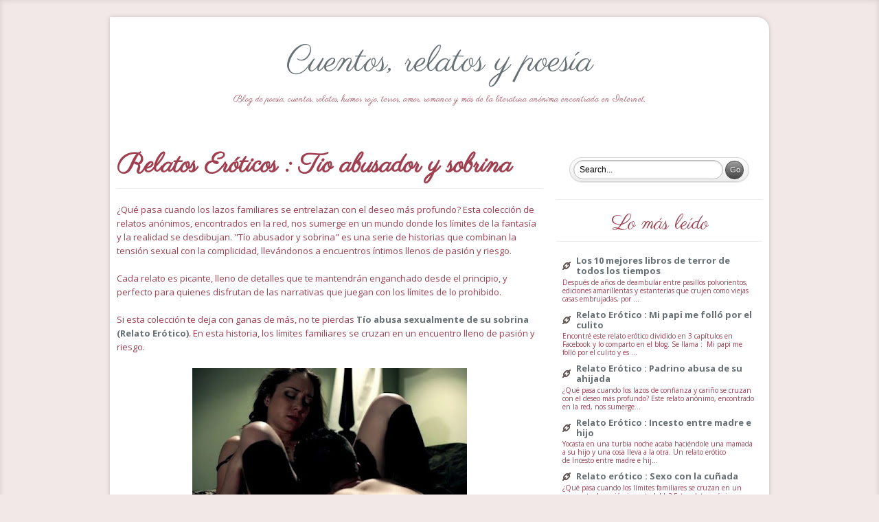

--- FILE ---
content_type: text/html; charset=UTF-8
request_url: https://www.cuentosrelatosypoesia.com/2019/05/relatos-erotico-tio-abusador-y-sobrina.html
body_size: 35970
content:
<!DOCTYPE html>
<html class='v2' dir='ltr' xmlns='http://www.w3.org/1999/xhtml' xmlns:b='http://www.google.com/2005/gml/b' xmlns:data='http://www.google.com/2005/gml/data' xmlns:expr='http://www.google.com/2005/gml/expr'>
<head>
<link href='https://www.blogger.com/static/v1/widgets/335934321-css_bundle_v2.css' rel='stylesheet' type='text/css'/>
<meta content='IE=EmulateIE7' http-equiv='X-UA-Compatible'/>
<meta content='width=1100' name='viewport'/>
<!-- Start wChanging the Blogger Title Tag -->
<title>Relatos Eróticos : Tio abusador y sobrina  ~ Cuentos, relatos y poesía</title>
<!-- End Changing the Blogger Title Tag -->
<meta content='El Poeta Gabriel' name='Author'/>
<META CONTENT='Cuentos, Relatos y Poesía' NAME='Title'></META>
<META CONTENT='Literatura' NAME='Subject'></META>
<META CONTENT='humor, poesia, poemas, poeta, literatura, libros, relatos, historias, cuentos, chistes, autores, escritores, erótico, terror, horror, romance, drama, comedia, reflexiones, ensayos' NAME='Keywords'></META>
<meta content='index, follow, max-image-preview:large' name='robots'/>
<meta content='es' name='language'/>
<meta content='B9DEA53564F6F18078E3E03702B50024' name='msvalidate.01'/>
<meta content='aHR0cHM6Ly93d3cuY3VlbnRvc3JlbGF0b3N5cG9lc2lhLmNvbQ==' name='publisuites-verify-code'/>
<meta content='52a12674622f5d70124e38fe9fa8fcac' name='46ABC6E9'/>
<meta content='getlinko-verify-MTczNw==' name='getlinko-verify-code'/>
<meta content='52a12674622f5d70124e38fe9fa8fcac' name='90F443A0'/>
<meta content='ab3cc015714d66229830a57ac69bdb06' name='p:domain_verify'/>
<script async='async' crossorigin='anonymous' src='https://pagead2.googlesyndication.com/pagead/js/adsbygoogle.js?client=ca-pub-9127166248987367'></script>
<!-- Google tag (gtag.js) -->
<script async='async' src='https://www.googletagmanager.com/gtag/js?id=G-T8WJTF28F4'></script>
<script>
  window.dataLayer = window.dataLayer || [];
  function gtag(){dataLayer.push(arguments);}
  gtag('js', new Date());

  gtag('config', 'G-T8WJTF28F4');
</script>
<!-- Google Fonts -->
<link href="//fonts.googleapis.com/css?family=Open+Sans:400,700,400italic%7CParisienne" rel="stylesheet" type="text/css">
<script async='async' crossorigin='anonymous' src='https://pagead2.googlesyndication.com/pagead/js/adsbygoogle.js?client=ca-pub-9127166248987367'></script>
<style type='text/css'>@font-face{font-family:'Open Sans';font-style:normal;font-weight:400;font-stretch:100%;font-display:swap;src:url(//fonts.gstatic.com/s/opensans/v44/memSYaGs126MiZpBA-UvWbX2vVnXBbObj2OVZyOOSr4dVJWUgsjZ0B4taVIUwaEQbjB_mQ.woff2)format('woff2');unicode-range:U+0460-052F,U+1C80-1C8A,U+20B4,U+2DE0-2DFF,U+A640-A69F,U+FE2E-FE2F;}@font-face{font-family:'Open Sans';font-style:normal;font-weight:400;font-stretch:100%;font-display:swap;src:url(//fonts.gstatic.com/s/opensans/v44/memSYaGs126MiZpBA-UvWbX2vVnXBbObj2OVZyOOSr4dVJWUgsjZ0B4kaVIUwaEQbjB_mQ.woff2)format('woff2');unicode-range:U+0301,U+0400-045F,U+0490-0491,U+04B0-04B1,U+2116;}@font-face{font-family:'Open Sans';font-style:normal;font-weight:400;font-stretch:100%;font-display:swap;src:url(//fonts.gstatic.com/s/opensans/v44/memSYaGs126MiZpBA-UvWbX2vVnXBbObj2OVZyOOSr4dVJWUgsjZ0B4saVIUwaEQbjB_mQ.woff2)format('woff2');unicode-range:U+1F00-1FFF;}@font-face{font-family:'Open Sans';font-style:normal;font-weight:400;font-stretch:100%;font-display:swap;src:url(//fonts.gstatic.com/s/opensans/v44/memSYaGs126MiZpBA-UvWbX2vVnXBbObj2OVZyOOSr4dVJWUgsjZ0B4jaVIUwaEQbjB_mQ.woff2)format('woff2');unicode-range:U+0370-0377,U+037A-037F,U+0384-038A,U+038C,U+038E-03A1,U+03A3-03FF;}@font-face{font-family:'Open Sans';font-style:normal;font-weight:400;font-stretch:100%;font-display:swap;src:url(//fonts.gstatic.com/s/opensans/v44/memSYaGs126MiZpBA-UvWbX2vVnXBbObj2OVZyOOSr4dVJWUgsjZ0B4iaVIUwaEQbjB_mQ.woff2)format('woff2');unicode-range:U+0307-0308,U+0590-05FF,U+200C-2010,U+20AA,U+25CC,U+FB1D-FB4F;}@font-face{font-family:'Open Sans';font-style:normal;font-weight:400;font-stretch:100%;font-display:swap;src:url(//fonts.gstatic.com/s/opensans/v44/memSYaGs126MiZpBA-UvWbX2vVnXBbObj2OVZyOOSr4dVJWUgsjZ0B5caVIUwaEQbjB_mQ.woff2)format('woff2');unicode-range:U+0302-0303,U+0305,U+0307-0308,U+0310,U+0312,U+0315,U+031A,U+0326-0327,U+032C,U+032F-0330,U+0332-0333,U+0338,U+033A,U+0346,U+034D,U+0391-03A1,U+03A3-03A9,U+03B1-03C9,U+03D1,U+03D5-03D6,U+03F0-03F1,U+03F4-03F5,U+2016-2017,U+2034-2038,U+203C,U+2040,U+2043,U+2047,U+2050,U+2057,U+205F,U+2070-2071,U+2074-208E,U+2090-209C,U+20D0-20DC,U+20E1,U+20E5-20EF,U+2100-2112,U+2114-2115,U+2117-2121,U+2123-214F,U+2190,U+2192,U+2194-21AE,U+21B0-21E5,U+21F1-21F2,U+21F4-2211,U+2213-2214,U+2216-22FF,U+2308-230B,U+2310,U+2319,U+231C-2321,U+2336-237A,U+237C,U+2395,U+239B-23B7,U+23D0,U+23DC-23E1,U+2474-2475,U+25AF,U+25B3,U+25B7,U+25BD,U+25C1,U+25CA,U+25CC,U+25FB,U+266D-266F,U+27C0-27FF,U+2900-2AFF,U+2B0E-2B11,U+2B30-2B4C,U+2BFE,U+3030,U+FF5B,U+FF5D,U+1D400-1D7FF,U+1EE00-1EEFF;}@font-face{font-family:'Open Sans';font-style:normal;font-weight:400;font-stretch:100%;font-display:swap;src:url(//fonts.gstatic.com/s/opensans/v44/memSYaGs126MiZpBA-UvWbX2vVnXBbObj2OVZyOOSr4dVJWUgsjZ0B5OaVIUwaEQbjB_mQ.woff2)format('woff2');unicode-range:U+0001-000C,U+000E-001F,U+007F-009F,U+20DD-20E0,U+20E2-20E4,U+2150-218F,U+2190,U+2192,U+2194-2199,U+21AF,U+21E6-21F0,U+21F3,U+2218-2219,U+2299,U+22C4-22C6,U+2300-243F,U+2440-244A,U+2460-24FF,U+25A0-27BF,U+2800-28FF,U+2921-2922,U+2981,U+29BF,U+29EB,U+2B00-2BFF,U+4DC0-4DFF,U+FFF9-FFFB,U+10140-1018E,U+10190-1019C,U+101A0,U+101D0-101FD,U+102E0-102FB,U+10E60-10E7E,U+1D2C0-1D2D3,U+1D2E0-1D37F,U+1F000-1F0FF,U+1F100-1F1AD,U+1F1E6-1F1FF,U+1F30D-1F30F,U+1F315,U+1F31C,U+1F31E,U+1F320-1F32C,U+1F336,U+1F378,U+1F37D,U+1F382,U+1F393-1F39F,U+1F3A7-1F3A8,U+1F3AC-1F3AF,U+1F3C2,U+1F3C4-1F3C6,U+1F3CA-1F3CE,U+1F3D4-1F3E0,U+1F3ED,U+1F3F1-1F3F3,U+1F3F5-1F3F7,U+1F408,U+1F415,U+1F41F,U+1F426,U+1F43F,U+1F441-1F442,U+1F444,U+1F446-1F449,U+1F44C-1F44E,U+1F453,U+1F46A,U+1F47D,U+1F4A3,U+1F4B0,U+1F4B3,U+1F4B9,U+1F4BB,U+1F4BF,U+1F4C8-1F4CB,U+1F4D6,U+1F4DA,U+1F4DF,U+1F4E3-1F4E6,U+1F4EA-1F4ED,U+1F4F7,U+1F4F9-1F4FB,U+1F4FD-1F4FE,U+1F503,U+1F507-1F50B,U+1F50D,U+1F512-1F513,U+1F53E-1F54A,U+1F54F-1F5FA,U+1F610,U+1F650-1F67F,U+1F687,U+1F68D,U+1F691,U+1F694,U+1F698,U+1F6AD,U+1F6B2,U+1F6B9-1F6BA,U+1F6BC,U+1F6C6-1F6CF,U+1F6D3-1F6D7,U+1F6E0-1F6EA,U+1F6F0-1F6F3,U+1F6F7-1F6FC,U+1F700-1F7FF,U+1F800-1F80B,U+1F810-1F847,U+1F850-1F859,U+1F860-1F887,U+1F890-1F8AD,U+1F8B0-1F8BB,U+1F8C0-1F8C1,U+1F900-1F90B,U+1F93B,U+1F946,U+1F984,U+1F996,U+1F9E9,U+1FA00-1FA6F,U+1FA70-1FA7C,U+1FA80-1FA89,U+1FA8F-1FAC6,U+1FACE-1FADC,U+1FADF-1FAE9,U+1FAF0-1FAF8,U+1FB00-1FBFF;}@font-face{font-family:'Open Sans';font-style:normal;font-weight:400;font-stretch:100%;font-display:swap;src:url(//fonts.gstatic.com/s/opensans/v44/memSYaGs126MiZpBA-UvWbX2vVnXBbObj2OVZyOOSr4dVJWUgsjZ0B4vaVIUwaEQbjB_mQ.woff2)format('woff2');unicode-range:U+0102-0103,U+0110-0111,U+0128-0129,U+0168-0169,U+01A0-01A1,U+01AF-01B0,U+0300-0301,U+0303-0304,U+0308-0309,U+0323,U+0329,U+1EA0-1EF9,U+20AB;}@font-face{font-family:'Open Sans';font-style:normal;font-weight:400;font-stretch:100%;font-display:swap;src:url(//fonts.gstatic.com/s/opensans/v44/memSYaGs126MiZpBA-UvWbX2vVnXBbObj2OVZyOOSr4dVJWUgsjZ0B4uaVIUwaEQbjB_mQ.woff2)format('woff2');unicode-range:U+0100-02BA,U+02BD-02C5,U+02C7-02CC,U+02CE-02D7,U+02DD-02FF,U+0304,U+0308,U+0329,U+1D00-1DBF,U+1E00-1E9F,U+1EF2-1EFF,U+2020,U+20A0-20AB,U+20AD-20C0,U+2113,U+2C60-2C7F,U+A720-A7FF;}@font-face{font-family:'Open Sans';font-style:normal;font-weight:400;font-stretch:100%;font-display:swap;src:url(//fonts.gstatic.com/s/opensans/v44/memSYaGs126MiZpBA-UvWbX2vVnXBbObj2OVZyOOSr4dVJWUgsjZ0B4gaVIUwaEQbjA.woff2)format('woff2');unicode-range:U+0000-00FF,U+0131,U+0152-0153,U+02BB-02BC,U+02C6,U+02DA,U+02DC,U+0304,U+0308,U+0329,U+2000-206F,U+20AC,U+2122,U+2191,U+2193,U+2212,U+2215,U+FEFF,U+FFFD;}</style>
<style id='page-skin-1' type='text/css'><!--
<Variable name="keycolor" description="Main Color" type="color" default="#F3E8E8"/>
<Group description="Elite Page" selector="body">
<Variable name="body.font" description="Font" type="font" default=" normal 13px 'Open Sans', sans-serif"/>
<Variable name="body.background.color" description="Elite Background Color" type="color" default="#F3E8E8"/>
<Variable name="body.text.color" description="Elite Text Color" type="color" default="#9F3F50"/>
<Variable name="body.background" description="Elite Body Background" type="background" color="#F3E8E8" default="$(color) none repeat fixed top center"/>
</Group>
<Group description="Elite Links" selector="a">
<Variable name="link.color" description="Elite Link Color" type="color" default="#677175"/>
<Variable name="link.hover.color" description="Elite Hover Color" type="color" default="#1C3072"/>
</Group>
<Group description="Elite Header Title" selector="#heaader-wrapper h1">
<Variable name="header.font" description="Title Font" type="font" default="normal 52px Parisienne"/>
<Variable name="header.text.color" description="Title Color" type="color" default="#9F3F50" />
</Group>
<Group description="Elite Post Title" selector="h3.post-title">
<Variable name="post.title.font" description="Post Title Font" type="font" default="bold 38px 'Parisienne',sans-serif"/>
<Variable name="post.title.color" description="Post Title Color" type="color" default="#9F3F50" />
</Group>
<Group description="Elite Widget Title" selector=".widget h2">
<Variable name="widget.title.font" description="Widget Title Font" type="font" default="normal 30px 'Parisienne', sans-serif"/>
<Variable name="widget.title.color" description="Widget Title Color" type="color" default="#9F3F50" />
</Group>
<Group description="Elite Comments Heading" selector="#comments h2">
<Variable name="comments.heading.font" description="Widget Title Font" type="font" default="Bold 32px 'Parisienne', sans-serif"/>
<Variable name="comments.heading.color" description="Widget Title Color" type="color" default="#9F3F50" />
</Group>
<Group description="Elite Container" selector="#container">
<Variable name="container.background.color" description="Elite Container Background" type="color" default="#FFFFFF" />
</Group>
<Group description="Elite Post Images" selector=".post img">
<Variable name="postimage.background.color" description="Post Image Background Color" type="color" default="transparent"/>
<Variable name="postimage.border.color" description="Post Image Border Color" type="color" default="transparent"/>
</Group>
<Variable name="postimage.shadow.spread" description="Post Image Shadow Size" type="length" default="0px"/>
<Variable name="postimage.border.radius" description="Post Image Border Radius" type="length" default="0px"/>
<Variable name="postimage.padding" description="Post Image Padding" type="length" default="0px"/>
*/
/* Reset */
a,abbr,acronym,address,applet,article,aside,audio,b,big,blockquote,body,canvas,caption,center,cite,code,dd,del,details,dfn,dialog,div,dl,dt,em,embed,fieldset,figcaption,figure,font,footer,form,h1,h2,h3,h4,h5,h6,header,hgroup,hr,html,i,iframe,img,ins,kbd,label,legend,li,mark,menu,meter,nav,object,ol,output,p,pre,progress,q,rp,rt,ruby,s,samp,section,small,span,strike,strong,sub,summary,sup,table,tbody,td,tfoot,th,thead,time,tr,tt,u,ul,var,video,xmp{border:0;margin:0;padding:0;font-size:100%}
html,body{height:100%}
article,aside,details,figcaption,figure,footer,header,hgroup,menu,nav,section{display:block}
b,strong{font-weight:bold}
img{color:transparent;font-size:0;vertical-align:middle;-ms-interpolation-mode:bicubic}
li{display:list-item}
table{border-collapse:collapse;border-spacing:0}
th,td,caption{font-weight:normal;vertical-align:top;text-align:left}
q{quotes:none}
q:before,q:after{content:'';content:none}
sub,sup,small{font-size:75%}
sub,sup{line-height:0;position:relative;vertical-align:baseline}
sub{bottom:-0.25em}
sup{top:-0.5em}
svg{overflow:hidden}
/* Grid */
body{min-width:960px}
.container_12{margin-left:auto;margin-right:auto;width:960px}
.grid_1,.grid_2,.grid_3,.grid_4,.grid_5,.grid_6,.grid_7,.grid_8,.grid_9,.grid_10,.grid_11,.grid_12,.grid_13,.grid_14,.grid_15,.grid_16{display:inline;float:left;margin-left:10px;margin-right:10px}
.push_1,.pull_1,.push_2,.pull_2,.push_3,.pull_3,.push_4,.pull_4,.push_5,.pull_5,.push_6,.pull_6,.push_7,.pull_7,.push_8,.pull_8,.push_9,.pull_9,.push_10,.pull_10,.push_11,.pull_11,.push_12,.pull_12,.push_13,.pull_13,.push_14,.pull_14,.push_15,.pull_15{position:relative}
.container_12 .grid_3{width:220px}
.container_12 .grid_6{width:460px}
.container_12 .grid_9{width:700px}
.container_12 .grid_12{width:940px}
.alpha{margin-left:0}
.omega{margin-right:0}
.container_12 .grid_1{width:60px}
.container_12 .grid_2{width:140px}
.container_12 .grid_4{width:300px}
.container_12 .grid_5{width:380px}
.container_12 .grid_7{width:540px}
.container_12 .grid_8{width:620px}
.container_12 .grid_10{width:780px}
.container_12 .grid_11{width:860px}
.container_12 .prefix_3{padding-left:240px}
.container_12 .prefix_6{padding-left:480px}
.container_12 .prefix_9{padding-left:720px}
.container_12 .prefix_1{padding-left:80px}
.container_12 .prefix_2{padding-left:160px}
.container_12 .prefix_4{padding-left:320px}
.container_12 .prefix_5{padding-left:400px}
.container_12 .prefix_7{padding-left:560px}
.container_12 .prefix_8{padding-left:640px}
.container_12 .prefix_10{padding-left:800px}
.container_12 .prefix_11{padding-left:880px}
.container_12 .suffix_3{padding-right:240px}
.container_12 .suffix_6{padding-right:480px}
.container_12 .suffix_9{padding-right:720px}
.container_12 .suffix_1{padding-right:80px}
.container_12 .suffix_2{padding-right:160px}
.container_12 .suffix_4{padding-right:320px}
.container_12 .suffix_5{padding-right:400px}
.container_12 .suffix_7{padding-right:560px}
.container_12 .suffix_8{padding-right:640px}
.container_12 .suffix_10{padding-right:800px}
.container_12 .suffix_11{padding-right:880px}
.container_12 .push_3{left:240px}
.container_12 .push_6{left:480px}
.container_12 .push_9{left:720px}
.container_12 .push_1{left:80px}
.container_12 .push_2{left:160px}
.container_12 .push_4{left:320px}
.container_12 .push_5{left:400px}
.container_12 .push_7{left:560px}
.container_12 .push_8{left:640px}
.container_12 .push_10{left:800px}
.container_12 .push_11{left:880px}
.container_12 .pull_3{left:-240px}
.container_12 .pull_6{left:-480px}
.container_12 .pull_9{left:-720px}
.container_12 .pull_1{left:-80px}
.container_12 .pull_2{left:-160px}
.container_12 .pull_4{left:-320px}
.container_12 .pull_5{left:-400px}
.container_12 .pull_7{left:-560px}
.container_12 .pull_8{left:-640px}
.container_12 .pull_10{left:-800px}
.container_12 .pull_11{left:-880px}
.clear{clear:both;display:block;overflow:hidden;visibility:hidden;width:0;height:0}
.clearfix:before,.clearfix:after,.container_12:before,.container_12:after{content:'.';display:block;overflow:hidden;visibility:hidden;font-size:0;line-height:0;width:0;height:0}
.clearfix:after,.container_12:after{clear:both}
.clearfix,.container_12{zoom:1}
/* CSS Styling starting */
body .navbar,#navbar-iframe {display: none !important;height: 0;}
html,body {height: auto;min-height: 100%;}
html {-webkit-box-shadow: 0px 0px 8px rgba(0,0,0,0.12) inset;-moz-box-shadow: 0px 0px 8px rgba(0,0,0,0.12) inset;box-shadow: 0px 0px 8px rgba(0,0,0,0.12) inset;}
body {background: #F3E8E8 none repeat fixed top center;color: #9F3F50;font: normal 13px 'Open Sans', sans-serif;line-height: 1.6;}
/* Links */
a,a:link,a:visited {color:#677175 ;text-decoration: none;}
a:hover,a:active,a:focus {color: #1C3072;text-decoration: underline;}
/* Headings */
h1,h2,h3,h4,h5,h6 {margin-bottom: 15px;font-weight: bold;}
h1 {font-size: 38px;font-family: "Parisienne";}
h2 {font-size: 34px;font-family: "Parisienne";}
h3 {font-size: 30px;font-family: "Parisienne";}
h4 {font-size: 26px;font-family: "Parisienne";}
h5 {font-size: 20px;font-family: "Parisienne";}
/* Container */
#container {background: #FFFFFF;margin-top: 25px;margin-bottom: 25px;-webkit-border-top-right-radius: 18px;-moz-border-radius-topright: 18px;border-top-right-radius: 18px;-webkit-box-shadow: 0px 0px 6px #C1BFBF;-moz-box-shadow: 0px 0px 6px #C1BFBF;box-shadow: 0px 0px 6px #C1BFBF;}
/* Header */
#heaader-wrapper {text-align: center;padding: 30px 0;font-family: "Parisienne";}
#heaader-wrapper h1 {font: normal 52px Parisienne;color: #9F3F50;font-weight: normal;}
#heaader-wrapper #header-inner img{margin: 0 auto;padding:0;border:0;display:block;clear:both;}
/* Main Menu */
#mainnav {text-align: center;}
#mainnav ul {border-bottom: 3px double #EEEEEE;border-top: 3px double #EEEEEE;list-style: none outside none;margin: 0 auto;padding: 0;}
#mainnav ul li {display: inline;padding: 0;}
#mainnav ul li a {padding: 8px 12px;display: inline-block;text-decoration: none;font-size: 120%;}
#mainnav h2, h2.date-header {display: none;}
#main-wrapper {margin-top: 25px;}
.menudropdown {width: 90%;padding: 1%;margin: 0 auto;border: 1px solid #CFCFCF;-webkit-border-radius: 2px;-moz-border-radius: 2px;border-radius: 2px;-webkit-box-shadow: 0 0 3px rgba(100,100,100,0.2);-moz-box-shadow: 0 0 3px rgba(100,100,100,0.2);box-shadow: 0 0 3px rgba(100,100,100,0.2);display:none;}
/* Post */
.post {margin-bottom: 25px;word-wrap: break-word;overflow: hidden;line-height: 1.6;}
.post img {padding: 0pxpx;background: transparent;border: 1px solid transparent;-moz-border-radius: 0px;-webkit-border-radius: 0px;border-radius: 0px;-moz-box-shadow: 0 0 0px rgba(50, 50, 50, 0.2);-webkit-box-shadow: 0 0 0px rgba(50, 50, 50, 0.2);box-shadow: 0 0 0px rgba(50, 50, 50, 0.2);width:auto;height:auto;max-width: 100%;}
.post-body {margin: 10px 0;}
pre {overflow: auto;}
h3.post-title {border-bottom: 1px solid #EEEEEE;display: block;font:bold 38px 'Parisienne',sans-serif;margin-bottom: 20px;padding-bottom: 10px;color:#9F3F50;line-height:1.2;}
h3.post-title a {display: block;}
.post-author,.post-labels,.post-timestamp,.post-comment-link {margin-left: auto !important;margin-right: 8px !important;}
.post-author {background: url(https://blogger.googleusercontent.com/img/b/R29vZ2xl/AVvXsEhlZwf-Ko9EGnIKOp7KCMm0Z2dsreyy2g7qYX4mBGIDKWeZDVEOSQchlSmWHLpVwWjSMHxzqRBmuKfxdfX5nDfwG1c0p9YR5CMBCOiXS-k4PjKsZtg-lJgZJxSkTS88cOP6cvu4Lm6r0WE/s1600/user_12x16.png) no-repeat scroll left center transparent;padding-left: 22px;}
.post-labels {background: url(https://blogger.googleusercontent.com/img/b/R29vZ2xl/AVvXsEg1fancCxJhAKPbaQlnAVRO33Y-bJsMysv_77nn6ZKC5u62yZekUJTaiwQS-x_is4frRo3TKGaoCTgTksXXHGT_8aPgytJpNs0ucA8mMD29DZg3Zo3Bz2vGDmYwHlc4Y4h0wNri0yLZeF4/s1600/tag_fill_16x16.png) no-repeat scroll left center transparent;padding-left: 22px;}
.post-timestamp {background: url(https://blogger.googleusercontent.com/img/b/R29vZ2xl/AVvXsEgD2fLXjBbkKXcnIH_WxWlkKy2nzgURn8R2tQJxi0hdVQxN5NgUzE2qHe1Kyb81MxppyvVEcYlthVvfjSCblnTw6gncxfY_GeHBbbcQgG7J4ESOVwLkywhMWLULkqSOYWy-ngN94kzEIvI/s1600/clock_16x16.png) no-repeat scroll left center transparent;padding-left: 22px;}
.post-comment-link a.comment-link {background: url(https://blogger.googleusercontent.com/img/b/R29vZ2xl/AVvXsEiNfSPNORA_SPlJQhLwsw7Z9ZlyPsxqSe_8AGQVbo_tprgApzHdt_oKMurNL_Yd0HpiI7wwmrk-yD7Lunnm7ozXhoBMd7enqyEN5ms70fqne1Q4uba2z9rnpyUWGF1UYJfohvv_8UhIsL8/s1600/comment_alt2_stroke_16x12.png) no-repeat scroll left center transparent;padding-left: 22px;}
.post blockquote {background: url("https://blogger.googleusercontent.com/img/b/R29vZ2xl/AVvXsEhp0TmaQv17iE9Q8CCU2vYALtuMTxSvvB2ZmwV9dIZjKhrFCJRExD8jwnu12E8uzbB7RzdXBv8zRoT-TbEQcpe51QZ-BzeYEK62UiZBf8S4AJc7xPwGOLABqJHXcYgZO0ZnSDs0cTtAW0k/s1600/left_quote_32x32.png") no-repeat scroll 0 0 transparent;color: #888888;font-family: georgia;font-style: italic;line-height: 1.4;margin-bottom: 15px;margin-left: 30px;margin-top: 15px;text-indent: 44px;}
.post-footer-line-1 {background: rgba(200,200,200,0.3);padding: 4px 10px;display: block;overflow: hidden;margin: 10px 0;-webkit-border-top-right-radius: 8px;-moz-border-radius-topright: 8px;border-top-right-radius: 8px;}
.post-footer-line > * {margin: 0;}
.rmlink {display: block;margin: 6px 0;}
.rmlink a {padding: 3px 12px;background: rgba(200,200,200,0.3);float: right;-webkit-border-top-right-radius: 6px;-moz-border-radius-topright: 6px;border-top-right-radius: 6px;}
.rmlink a:hover {background:rgba(200,200,200,0.4);text-decoration: none;color: #000;}
.feed-links {background: url(https://blogger.googleusercontent.com/img/b/R29vZ2xl/AVvXsEhESrIZiKFBRlC5GJZImcxc1MMfnkceeymf021EGngp-wq96sVJYiJ3TDnAV_YoqJwn6sMgl6Ek-9VNPBvC6ekaz1FGlqkchw-I5hRIyok2TmHZRPmooMd47mWadqVLx-xirUyC9X5Lb6g/s1600/rss_alt_16x16.png) no-repeat scroll left center transparent;padding-left: 20px;}
.related-postbwrap {
margin: 10px auto 0;
font-size: 90%;
}
.related-postbwrap h4 {
font-weight:  bold;
margin: 0 0 .5em;
}
.related-post-style-2, .related-post-style-2 li {
list-style: none;
margin: 0;
padding: 0;
}
.related-post-style-2 li {
border-top: 1px solid #eee;
overflow: hidden;
padding: 10px 0px;
}
.related-post-style-2 li:first-child {
border-top: none;
}
.related-post-style-2 .related-post-item-thumbnail {
width: 80px;
height: 80px;
max-width: none;
max-height: none;
background-color: transparent;
border: none;
float: left;
margin: 2px 10px 0 0;
padding: 0;
}
.related-post-style-2 .related-post-item-title {
font-weight: bold;
font-size: 100%;
}
.related-post-style-2 .related-post-item-summary {
display: block;
}
/* Sidebar */
#sidebar .widget {margin: 0 0 15px;padding: 0 0 15px;border-bottom: 1px solid #eee;}
#sidebar .widget-content {margin-top: 15px;}
#sidebar .widget h2 {font:normal 30px 'Parisienne', sans-serif;border-bottom: 1px solid #eee;padding-bottom: 5px;text-align: center;color:#9F3F50;}
#sidebar ul {list-style: none outside none;margin: 0 auto;padding: 0;width: 94%;}
#sidebar ul li {padding: 5px 0;}
#sidebar ul li a {background: url("https://blogger.googleusercontent.com/img/b/R29vZ2xl/AVvXsEgKexh8P6Wq4Lyp-j0ExAU3R1dtq45QvI2MGzG_EZC5q1Md3ooDkIc1jShCl_o8l_W9DaQ8jTDhrw5l15LN6mMd-5FHy-vhNqEUtx23SOGYrsJZaAy4jqDTvKjEjN-C1YoOtX7HJKQPR2A/s1600/link_12x12.png") no-repeat scroll left center transparent;display: inline-block;padding-left: 20px;-webkit-transition: all 0.4s ease;-moz-transition: all 0.4s ease;-o-transition: all 0.4s ease;-ms-transition: all 0.4s ease;transition: all 0.4s ease;}
#sidebar ul li a:hover {margin-left: 20px;}
/* Comments */
.comments {border-top: 1px solid #EEEEEE;margin: 15px 0;padding-top: 15px;position: relative;}
.comments h4 {margin: 5px 0;padding: 5px 0;text-transform: capitalize;font:Bold 32px 'Parisienne', sans-serif;color:#9F3F50;}
#comments-block.avatar-comment-indent {position: relative;margin: 0;}
dl#comments-block {line-height: 1.6em;margin: 2em 0 1.5em !important;position: relative;}
#comments-block .comment-author {border: 1px solid #DDD;background: #efefef;font-weight: bold;margin-left: 75px !important;padding: 3px 8px !important;border-bottom: 0 none;-webkit-border-top-right-radius: 12px;-moz-border-radius-topright: 12px;border-top-right-radius: 12px;}
#comments-block .avatar-image-container {background: url("https://blogger.googleusercontent.com/img/b/R29vZ2xl/AVvXsEiNA2OaojwWUj11TV-HiPMn87CjLZQHy3EcnVoQ54B7ZE9My4EqV0nw_Vt7pPYEACW0ahR-qPZgiKoMwhVl3D675JCTL8tnMv-4QTymLwlPJyxb0i11xFgXgBQCNUBZp_COho_BKFniMQU/s1600/default-avatar.png") no-repeat scroll center center #eee;border: 2px solid #DDDDDD;height: 64px !important;max-height: 64px !important;left: 0 !important;margin-top: -3px;width: 64px !important;-webkit-border-top-right-radius: 12px;-moz-border-radius-topright: 12px;border-top-right-radius: 12px;}
#comments-block .avatar-image-container img {height: 64px;width: 64px;min-height: 64px;min-width: 64px;border: medium none !important;}
#comments-block .avatar-image-container.avatar-stock img {border-width: 0;padding: 0px;}
#comments-block .comment-body {background: none repeat scroll 0 0 #efefef;margin: 0 0 0 75px !important;padding: 3px 8px;border-left: 1px solid #DDD;border-right: 1px solid #DDD;}
#comments-block .comment-body p {border-bottom: 1px solid #DDDDDD;border-top: 1px solid #DDDDDD;padding: 4px 0;}
#comments-block .comment-footer {background: none repeat scroll 0 0 #efefef;border: 1px solid #DDD;border-top: medium none;padding: 0 5px 5px 5px;text-decoration: none;font-style: italic;margin: 0 0 20px 75px !important;text-align: right;}
.comment-form {clear: both;max-width: 100% !important;}
/* footer */
#footer-warp {margin: 25px 0 0;}
#footer-warp .widget {margin: 0 0 10px;}
#footer-warp .widget h2 {font:normal 30px 'Parisienne', sans-serif;border-bottom: 1px solid #eee;padding-bottom: 5px;text-align: center;color:#9F3F50;margin-bottom: 5px;}
#footer-warp ul {list-style: none outside none;margin: 0 auto;padding: 0;width: 94%;}
#footer-warp ul li {padding: 5px 0;}
/* Credits */
#credits {border-top: 3px double #EEEEEE;margin-top: 15px;overflow: hidden;padding: 15px 0;}
#credits strong {text-transform: capitalize;}
#credits p {margin: 0;}
/* Widgets */
.Profile img {border: 5px solid #EEE;float: left;margin: 5px 10px 5px 0;padding: 0px;}
.profile-data {font-weight: bold;margin: 0;text-transform: capitalize;font-size: 200%;font-family: "Parisienne",sans-serif;}
.profile-datablock {margin: 0.5em 0;}
.profile-textblock {line-height: 1.6em;margin: 0.5em 0;}
a.profile-link {clear: both;display: block;font: 100% monospace;padding: 10px 0;text-align: center;text-transform: capitalize;}
#ArchiveList ul li a{padding:0 !important;background:none;display:inline;}
#ArchiveList ul li a:hover{margin:0 !important;}
.popular-posts .item-title{font-weight:bold;}
.popular-posts .item-snippet{font-size:10px;}
.popular-posts .item-thumbnail img{padding:2px;border:1px solid #e1e1e1;}
/* Extras */
ul.way2blogging-social {padding:0;list-style:none;margin:15px auto !important;display:inline-block;width:100%;text-align:center;}
ul.way2blogging-social li {padding:0;display:inline-block;background-repeat:no-repeat;}
ul.way2blogging-social li a {display:block;width:48px;height:48px;padding-right:10px;position:relative;text-decoration:none;}
ul.way2blogging-social li a strong {font-weight:normal;position:absolute;left:20px;top:-1px;color:#fff;padding:3px;z-index:9999;text-shadow:1px 1px 0 rgba(0, 0, 0, 0.75);background-color:rgba(0, 0, 0, 0.7);-moz-border-radius:3px;-moz-box-shadow: 0 0 5px rgba(0, 0, 0, 0.5);-webkit-border-radius:3px;-webkit-box-shadow: 0 0 5px rgba(0, 0, 0, 0.5);border-radius:3px;box-shadow: 0 0 5px rgba(0, 0, 0, 0.5);}
ul.way2blogging-social li.way2blogging-facebook {background-image:url("https://blogger.googleusercontent.com/img/b/R29vZ2xl/AVvXsEjka8rNh-VRHYemto2_4QnVo-M2McYOfbZ6Ba17HUTKAvu1d0CZFTmNBhMn-ff6SxwLpJCQX7M6z4i5bN7F3ZXisEl3WSUAXkoWu84Tfg1nYmYpHVL-44kzHhIVSCyGsc3TN3M9S_Ls3JLe/s1600/way2blogging-facebook.png");}
ul.way2blogging-social li.way2blogging-twitter {background-image:url("https://blogger.googleusercontent.com/img/b/R29vZ2xl/AVvXsEieEy612ymw1_n9KF_VKtI_g0HPF5BA3ex-BVAt0ipXYsyavInOgcffuYrv0bqgfjJ_CFOjaVpJmxguWMZIoS4cWLhz966q1KfgQsHym8BbHB7xh-FhsNzy3YxB4u7bnAsE70EWumA7mmFV/s1600/way2blogging-twitter.png");}
ul.way2blogging-social li.way2blogging-googlebuzz {background-image:url("https://blogger.googleusercontent.com/img/b/R29vZ2xl/AVvXsEgiXrmsXHghj2jFUkhphyphenhyphen2XZMYPzwqCI6mCnn1E_Xp95Hj8rnjuMFxh5p7q-eY-K7nwouRNDfxHONTWF3DzJIvRS3yxdKGrKV9GX5uTxgHf-1vzWqRRaAZgr2MelAyhDi0RBz2WfnHVa6D1/s1600/way2blogging-googlebuzz.png");}
ul.way2blogging-social li.way2blogging-stumbleupon {background-image:url("https://blogger.googleusercontent.com/img/b/R29vZ2xl/AVvXsEidXgaEwRV_uYxwTSbo_xmwaU2fjSNMeoKX1CWxiG0Nt6x6MKVzKITi0KwsPOmbKIsAoH_ViwR1_1EhbTDckQ7wteNtPglDAG5YFIFdqghM3WjcPxC71y5coJz6YU1MYuwlj7y1FTYgHsUN/s1600/way2blogging-stumbleupon.png");}
ul.way2blogging-social li.way2blogging-digg {background-image:url("https://blogger.googleusercontent.com/img/b/R29vZ2xl/AVvXsEi-wZZXbusMvcFcGDr9DZED7cadIjZResFFyIBUZnJaePavRNvXiJ_nXYkgiB0_K2YhUpKrvCJT2D8YEcUERzh1PLkPSBk4EyGMwmdHQ_TxelNFT4R6li9KGAw2b_0zQ8O1ULu-xFVRovkB/s1600/way2blogging-digg.png");}
ul.way2blogging-social li.way2blogging-delicious {background-image:url("https://blogger.googleusercontent.com/img/b/R29vZ2xl/AVvXsEgXNTV_2tJx9hGdroERRxdO7QwcyoiiXxvkzyMKlAHatdc4KvbcGCsuI8tOkM_Iju1TmbEtvKOqpS4BACtt9oz2ldXkxcvtIKWyHqaazgGBZ11IhW2Ou2fZJ53f-28aQzGJgNinSmVRA5Mg/s1600/way2blogging-delicious.png");}
ul.way2blogging-social li.way2blogging-linkedin {background-image:url("https://blogger.googleusercontent.com/img/b/R29vZ2xl/AVvXsEjW1r4dY9wae_r0vhQNCJBNRwQgkBx1frfr-jhyphenhyphenomRiP0Ne3un5WJo9VtkstvI7jOZPV7CX_9EFTQVN_P_wDMABINy1w-pdOxqNz6yqdVb6XoKGOMAWEhE3KTm-gWhBxogvXxGKdKpaYjnX/s1600/way2blogging-linkedin.png");}
ul.way2blogging-social li.way2blogging-reddit {background-image:url("https://blogger.googleusercontent.com/img/b/R29vZ2xl/AVvXsEhM6CMXOzqQkFfGhkO4LgNN9rq-SOkOxBBrupCMTLh-ncTmGtWfXWGFbZ2eliwyAL-vKL4zk_7D3XG-sYaYs4v0Mex8ffCIfPoyuXHbDjjajriW6keipG1WN5jhqyBeCw60W4aQOmS80TC6/s1600/way2blogging-reddit.png");}
ul.way2blogging-social li.way2blogging-technorati {background-image:url("https://blogger.googleusercontent.com/img/b/R29vZ2xl/AVvXsEhAzINJTQ5H0P-602qVry0A8eYKcnnVVHCQSHnIIA06SRi22A6eShdT-bNrEHvQEpYKGGE5jceqWo8uMoARH3xxIva4pWKycdG8EUkXsH1iEOfI_D7Wh0eRm0QbQotNgn4bR4A0Vebc45y8/s1600/way2blogging-technorati.png");}
#way2blogging-cssanime:hover li {opacity:0.2;}
#way2blogging-cssanime li {-webkit-transition-property: opacity;-webkit-transition-duration: 500ms;-moz-transition-property: opacity;-moz-transition-duration: 500ms;}
#way2blogging-cssanime li a strong {opacity:0;-webkit-transition-property: opacity, top;-webkit-transition-duration: 300ms;-moz-transition-property: opacity, top;-moz-transition-duration: 300ms;}
#way2blogging-cssanime li:hover {opacity:1;}
#way2blogging-cssanime li:hover a strong {opacity:1;top:-10px;}
.searchform {display: block;zoom: 1;*display: inline;border: solid 1px #d2d2d2;padding: 3px 5px;margin:10px auto;width:250px;-webkit-border-radius: 2em;-moz-border-radius: 2em;border-radius: 2em;-webkit-box-shadow: 0 1px 0px rgba(0,0,0,.1);-moz-box-shadow: 0 1px 0px rgba(0,0,0,.1);box-shadow: 0 1px 0px rgba(0,0,0,.1);background: #f1f1f1;background: -webkit-gradient(linear, left top, left bottom, from(#fff), to(#ededed));background: -moz-linear-gradient(top, #fff, #ededed);filter: progid:DXImageTransform.Microsoft.gradient(startColorstr='#ffffff', endColorstr='#ededed');-ms-filter: progid:DXImageTransform.Microsoft.gradient(startColorstr='#ffffff', endColorstr='#ededed');}
.searchform input {font: normal 12px/100% Arial, Helvetica, sans-serif;}
.searchform .searchfield {background: #fff;padding: 6px 6px 6px 8px;width: 202px;border: solid 1px #bcbbbb;outline: none;-webkit-border-radius: 2em;-moz-border-radius: 2em;border-radius: 2em;-moz-box-shadow: inset 0 1px 2px rgba(0,0,0,.2);-webkit-box-shadow: inset 0 1px 2px rgba(0,0,0,.2);box-shadow: inset 0 1px 2px rgba(0,0,0,.2);}
.searchform .searchbutton {color: #fff;border: solid 1px #494949;font-size: 11px;height: 27px;width: 27px;text-shadow: 0 1px 1px rgba(0,0,0,.6);-webkit-border-radius: 2em;-moz-border-radius: 2em;border-radius: 2em;background: #5f5f5f;background: -webkit-gradient(linear, left top, left bottom, from(#9e9e9e), to(#454545));background: -moz-linear-gradient(top, #9e9e9e, #454545);filter: progid:DXImageTransform.Microsoft.gradient(startColorstr='#9e9e9e', endColorstr='#454545');-ms-filter: progid:DXImageTransform.Microsoft.gradient(startColorstr='#9e9e9e', endColorstr='#454545');}
#related-posts {padding:10px;display:block;clear:both;}
#related-posts h2{border-bottom: 3px double #EFECCC;font-weight: bold;line-height: 1.2;margin-bottom: 0.5em;margin-top: 0;padding-top: 0;}
#related-posts a:hover{text-decoration:underline;}
#related-posts ul{list-style-type:none;margin:10px 0;padding:0;}
#related-posts ul li{background: url("https://blogger.googleusercontent.com/img/b/R29vZ2xl/AVvXsEimEassdi2kOz7wgLF4jaHuKFPrUmO8uQThyMD6Cs6-klSQxI9BCeLIac8oUl8XS6db-yjiED8_S6t_H5wqU9ceH9Xw8g8jTrJPzgEej-r2H52nOEMS7aQQjfHhwc47m2n4UYSkarelPPTP/s320/w2barrow.gif") no-repeat scroll left center transparent;display: block;list-style-type: none;margin-bottom: 10px;padding-left: 20px;padding-top: 0;}
/*MQ*/
@media only screen and (max-width: 1020px) {
body{min-width:768px;}
#container {width: 760px;}
#sidebar .widget h2, #footer-warp .widget h2 {font-size: 25px;}
h3.post-title {font-size: 30px;}
#sidebar, #content,#credits {float:none;display:block;width:auto;}
#mainnav{display:block;width:97%;}
#footer-warp .grid_4{width:30%;}
}
@media only screen and (max-width: 768px) {
body{min-width:480px;}
#container {width: 480px;}
#mainnav ul {display:none;}
.menudropdown{display:block;}
#heaader-wrapper h1{font-size:38px;}
#footer-warp .grid_4{width:auto;display:block;float:none;}
}
@media only screen and (max-width: 479px) {
body{min-width:320px;}
#container {width: 320px;}
#way2blogging-cssanime,#comments-block .avatar-image-container{display:none;}
#comments-block .comment-author, #comments-block .comment-body, #comments-block .comment-footer{margin-left:0 !important;}
#credits p{float:none !important;margin:5px 0;text-align:center}
}

--></style>
<script type='text/javascript'>
img_thumb_width = 260;  // Image Thumbnail Width
img_thumb_height = 180; // Image Thumbnail Height
summary_noimg = 530;	// Length of Summary Text if no image is Used! 
summary_img = 440;      // Length of Summary Text if post has Image Thumbnail
</script>
<script type='text/javascript'>
    /*<![CDATA[*/
    function removeHtmlTag(strx,chop){ 
	if(strx.indexOf("<")!=-1)
	{
		var s = strx.split("<"); 
		for(var i=0;i<s.length;i++){ 
			if(s[i].indexOf(">")!=-1){ 
				s[i] = s[i].substring(s[i].indexOf(">")+1,s[i].length); 
			} 
		} 
		strx =  s.join(""); 
	}
	chop = (chop < strx.length-1) ? chop : strx.length-2; 
	while(strx.charAt(chop-1)!=' ' && strx.indexOf(' ',chop)!=-1) chop++; 
	strx = strx.substring(0,chop-1); 
	return strx+'...'; 
}

function createSummaryAndThumb(pID){
	var div = document.getElementById(pID);
	var imgtag = "";
	var img = div.getElementsByTagName("img");
	var summ = summary_noimg;
	if(img.length>=1) {	
		imgtag = '<span style="float:left; padding:0px 10px 5px 0px;width:'+img_thumb_width+'px;height:'+img_thumb_height+'px;overflow:hidden;"><img src="'+img[0].src+'" width="'+img_thumb_width+'" height="'+img_thumb_height+'"/></span>';
		summ = summary_img;
	}
	
	var summary = imgtag + '<div>' + removeHtmlTag(div.innerHTML,summ) + '</div>';
	div.innerHTML = summary;
}
    /*]]>*/
</script>
<script type='text/javascript'>
var relatedpoststitle="Related Posts";
</script>
<script src="//bloggerblogwidgets.googlecode.com/files/Related-Posts.js" type="text/javascript"></script>
<script type='text/javascript'>
/*<![CDATA[*/
/*! matchMedia() polyfill - Test a CSS media type/query in JS. Authors & copyright (c) 2012: Scott Jehl, Paul Irish, Nicholas Zakas. Dual MIT/BSD license */
/*! NOTE: If you're already including a window.matchMedia polyfill via Modernizr or otherwise, you don't need this part */
window.matchMedia=window.matchMedia||(function(e,f){var c,a=e.documentElement,b=a.firstElementChild||a.firstChild,d=e.createElement("body"),g=e.createElement("div");g.id="mq-test-1";g.style.cssText="position:absolute;top:-100em";d.appendChild(g);return function(h){g.innerHTML='&shy;<style media="'+h+'"> #mq-test-1 { width: 42px; }</style>';a.insertBefore(d,b);c=g.offsetWidth==42;a.removeChild(d);return{matches:c,media:h}}})(document);

/*! Respond.js v1.1.0: min/max-width media query polyfill. (c) Scott Jehl. MIT/GPLv2 Lic. j.mp/respondjs  */
(function(e){e.respond={};respond.update=function(){};respond.mediaQueriesSupported=e.matchMedia&&e.matchMedia("only all").matches;if(respond.mediaQueriesSupported){return}var w=e.document,s=w.documentElement,i=[],k=[],q=[],o={},h=30,f=w.getElementsByTagName("head")[0]||s,g=w.getElementsByTagName("base")[0],b=f.getElementsByTagName("link"),d=[],a=function(){var D=b,y=D.length,B=0,A,z,C,x;for(;B<y;B++){A=D[B],z=A.href,C=A.media,x=A.rel&&A.rel.toLowerCase()==="stylesheet";if(!!z&&x&&!o[z]){if(A.styleSheet&&A.styleSheet.rawCssText){m(A.styleSheet.rawCssText,z,C);o[z]=true}else{if((!/^([a-zA-Z:]*\/\/)/.test(z)&&!g)||z.replace(RegExp.$1,"").split("/")[0]===e.location.host){d.push({href:z,media:C})}}}}u()},u=function(){if(d.length){var x=d.shift();n(x.href,function(y){m(y,x.href,x.media);o[x.href]=true;u()})}},m=function(I,x,z){var G=I.match(/@media[^\{]+\{([^\{\}]*\{[^\}\{]*\})+/gi),J=G&&G.length||0,x=x.substring(0,x.lastIndexOf("/")),y=function(K){return K.replace(/(url\()['"]?([^\/\)'"][^:\)'"]+)['"]?(\))/g,"$1"+x+"$2$3")},A=!J&&z,D=0,C,E,F,B,H;if(x.length){x+="/"}if(A){J=1}for(;D<J;D++){C=0;if(A){E=z;k.push(y(I))}else{E=G[D].match(/@media *([^\{]+)\{([\S\s]+?)$/)&&RegExp.$1;k.push(RegExp.$2&&y(RegExp.$2))}B=E.split(",");H=B.length;for(;C<H;C++){F=B[C];i.push({media:F.split("(")[0].match(/(only\s+)?([a-zA-Z]+)\s?/)&&RegExp.$2||"all",rules:k.length-1,hasquery:F.indexOf("(")>-1,minw:F.match(/\(min\-width:[\s]*([\s]*[0-9\.]+)(px|em)[\s]*\)/)&&parseFloat(RegExp.$1)+(RegExp.$2||""),maxw:F.match(/\(max\-width:[\s]*([\s]*[0-9\.]+)(px|em)[\s]*\)/)&&parseFloat(RegExp.$1)+(RegExp.$2||"")})}}j()},l,r,v=function(){var z,A=w.createElement("div"),x=w.body,y=false;A.style.cssText="position:absolute;font-size:1em;width:1em";if(!x){x=y=w.createElement("body")}x.appendChild(A);s.insertBefore(x,s.firstChild);z=A.offsetWidth;if(y){s.removeChild(x)}else{x.removeChild(A)}z=p=parseFloat(z);return z},p,j=function(I){var x="clientWidth",B=s[x],H=w.compatMode==="CSS1Compat"&&B||w.body[x]||B,D={},G=b[b.length-1],z=(new Date()).getTime();if(I&&l&&z-l<h){clearTimeout(r);r=setTimeout(j,h);return}else{l=z}for(var E in i){var K=i[E],C=K.minw,J=K.maxw,A=C===null,L=J===null,y="em";if(!!C){C=parseFloat(C)*(C.indexOf(y)>-1?(p||v()):1)}if(!!J){J=parseFloat(J)*(J.indexOf(y)>-1?(p||v()):1)}if(!K.hasquery||(!A||!L)&&(A||H>=C)&&(L||H<=J)){if(!D[K.media]){D[K.media]=[]}D[K.media].push(k[K.rules])}}for(var E in q){if(q[E]&&q[E].parentNode===f){f.removeChild(q[E])}}for(var E in D){var M=w.createElement("style"),F=D[E].join("\n");M.type="text/css";M.media=E;f.insertBefore(M,G.nextSibling);if(M.styleSheet){M.styleSheet.cssText=F}else{M.appendChild(w.createTextNode(F))}q.push(M)}},n=function(x,z){var y=c();if(!y){return}y.open("GET",x,true);y.onreadystatechange=function(){if(y.readyState!=4||y.status!=200&&y.status!=304){return}z(y.responseText)};if(y.readyState==4){return}y.send(null)},c=(function(){var x=false;try{x=new XMLHttpRequest()}catch(y){x=new ActiveXObject("Microsoft.XMLHTTP")}return function(){return x}})();a();respond.update=a;function t(){j(true)}if(e.addEventListener){e.addEventListener("resize",t,false)}else{if(e.attachEvent){e.attachEvent("onresize",t)}}})(this);
/*]]>*/
</script>
<script type='text/javascript'>

  var _gaq = _gaq || [];
  _gaq.push(['_setAccount', 'UA-17257039-17']);
  _gaq.push(['_trackPageview']);

  (function() {
    var ga = document.createElement('script'); ga.type = 'text/javascript'; ga.async = true;
    ga.src = ('https:' == document.location.protocol ? 'https://ssl' : 'http://www') + '.google-analytics.com/ga.js';
    var s = document.getElementsByTagName('script')[0]; s.parentNode.insertBefore(ga, s);
  })();

</script>
<link href='https://www.blogger.com/dyn-css/authorization.css?targetBlogID=4541396066676003855&amp;zx=8ff27fdb-ca9d-490b-9be8-0a9fca9b71a5' media='none' onload='if(media!=&#39;all&#39;)media=&#39;all&#39;' rel='stylesheet'/><noscript><link href='https://www.blogger.com/dyn-css/authorization.css?targetBlogID=4541396066676003855&amp;zx=8ff27fdb-ca9d-490b-9be8-0a9fca9b71a5' rel='stylesheet'/></noscript>
<meta name='google-adsense-platform-account' content='ca-host-pub-1556223355139109'/>
<meta name='google-adsense-platform-domain' content='blogspot.com'/>

<!-- data-ad-client=ca-pub-9127166248987367 -->

</head>
<body>
<div class='navbar section' id='navbar'><div class='widget Navbar' data-version='1' id='Navbar1'><script type="text/javascript">
    function setAttributeOnload(object, attribute, val) {
      if(window.addEventListener) {
        window.addEventListener('load',
          function(){ object[attribute] = val; }, false);
      } else {
        window.attachEvent('onload', function(){ object[attribute] = val; });
      }
    }
  </script>
<div id="navbar-iframe-container"></div>
<script type="text/javascript" src="https://apis.google.com/js/platform.js"></script>
<script type="text/javascript">
      gapi.load("gapi.iframes:gapi.iframes.style.bubble", function() {
        if (gapi.iframes && gapi.iframes.getContext) {
          gapi.iframes.getContext().openChild({
              url: 'https://www.blogger.com/navbar/4541396066676003855?po\x3d7761026521673847467\x26origin\x3dhttps://www.cuentosrelatosypoesia.com',
              where: document.getElementById("navbar-iframe-container"),
              id: "navbar-iframe"
          });
        }
      });
    </script><script type="text/javascript">
(function() {
var script = document.createElement('script');
script.type = 'text/javascript';
script.src = '//pagead2.googlesyndication.com/pagead/js/google_top_exp.js';
var head = document.getElementsByTagName('head')[0];
if (head) {
head.appendChild(script);
}})();
</script>
</div></div>
<div id='body-hack'></div>
<div class='container_12' id='container'>
<div class='clearfix' id='heaader-wrapper'>
<div class='section' id='headerw grid_12'><div class='widget Header' data-version='1' id='Header1'>
<div id='header-inner'>
<div class='titlewrapper'>
<h1 class='title'>
<a href='https://www.cuentosrelatosypoesia.com/'>Cuentos, relatos y poesía</a>
</h1>
</div>
<div class='descriptionwrapper'>
<p class='description'><span>Blog de poesía, cuentos, relatos, humor rojo, terror, amor, romance y más de la literatura anónima encontrada en Internet.</span></p>
</div>
</div>
</div></div>
</div>
<div class='clearfix grid_12' id='mainnav'>
<div class='no-items section' id='menuw'></div>
</div>
<div class='clearfix' style='clear:both;display:block'></div>
<div class='clearfix' id='main-wrapper'>
<div class='grid_8 section' id='content'><div class='widget Blog' data-version='1' id='Blog1'>
<div class='blog-posts hfeed'>
<!--Can't find substitution for tag [defaultAdStart]-->

          <div class="date-outer">
        
<h2 class='date-header'><span>viernes, 10 de mayo de 2019</span></h2>

          <div class="date-posts">
        
<div class='post-outer'>
<div class='post hentry'>
<a name='7761026521673847467'></a>
<h3 class='post-title entry-title'>
Relatos Eróticos : Tio abusador y sobrina 
</h3>
<div class='post-header'>
<div class='post-header-line-1'></div>
</div>
<div class='post-body entry-content' id='post-body-7761026521673847467'>
<div class="separator" style="clear: both; text-align: center;"><div class="separator" style="clear: both; text-align: left;">&#191;Qué pasa cuando los lazos familiares se entrelazan con el deseo más profundo? Esta colección de relatos anónimos, encontrados en la red, nos sumerge en un mundo donde los límites de la fantasía y la realidad se desdibujan. "Tío abusador y sobrina" es una serie de historias que combinan la tensión sexual con la complicidad, llevándonos a encuentros íntimos llenos de pasión y riesgo.</div><div class="separator" style="clear: both; text-align: left;"><br /></div><div class="separator" style="clear: both; text-align: left;">Cada relato es picante, lleno de detalles que te mantendrán enganchado desde el principio, y perfecto para quienes disfrutan de las narrativas que juegan con los límites de lo prohibido.</div><div class="separator" style="clear: both; text-align: left;"><br /></div><div class="separator" style="clear: both; text-align: left;">Si esta colección te deja con ganas de más, no te pierdas <b><a href="https://www.cuentosrelatosypoesia.com/2019/05/relato-erotico-tio-abusa-sexualmente-de.html">Tío abusa sexualmente de su sobrina (Relato Erótico)</a></b>. En esta historia, los límites familiares se cruzan en un encuentro lleno de pasión y riesgo.&nbsp;</div><div class="separator" style="clear: both;"><br /></div></div><div class="separator" style="clear: both; text-align: center;">
<a href="https://blogger.googleusercontent.com/img/b/R29vZ2xl/AVvXsEif5jJAlG1XIBjcUk1ZGxgU9tNNK8joqjm-y-jfTY_amVi_rN4-latY4IrMyvbLH-meXGkwX-lh4QoK2s7QUkWjPjps4E-u4duNhHmV9-nz6Ljp6hfxV-6sGYe6DBWpLcnnVwy9typqZEtf/s1600/tio+y+sobrina.jpg" style="margin-left: 1em; margin-right: 1em;"><img alt="tio y sobrina" border="0" data-original-height="349" data-original-width="668" height="209" src="https://blogger.googleusercontent.com/img/b/R29vZ2xl/AVvXsEif5jJAlG1XIBjcUk1ZGxgU9tNNK8joqjm-y-jfTY_amVi_rN4-latY4IrMyvbLH-meXGkwX-lh4QoK2s7QUkWjPjps4E-u4duNhHmV9-nz6Ljp6hfxV-6sGYe6DBWpLcnnVwy9typqZEtf/w400-h209/tio+y+sobrina.jpg" title="tio y sobrina" width="400" /></a></div><h3 style="clear: both; text-align: center;">Relatos Eróticos : Tio abusador y sobrina&nbsp;</h3>
<div style="text-align: left;">
Soy un Abogado de 34 años, casado con una vida tradicional, y con actividad sexual tradicional -ustedes saben, sexo cada dos semanas -, hasta hace unos meses... por la mañana voy al gym, salgo y me ducho paso por mi esposa y nos vamos al trabajo, día con día es la misma monotonía, salvo sus excepciones de que a mi pareja le de por ir al cine o en su defecto me pida pasar por mi sobrina de 15 años al colegio.<br />
<br />
Desde hace unos dos meses ella llegó a la edad en la que le toca presentarse "en sociedad" cómo una adolescente, casi adulta, sin embargo no quiso cómo en mi país, que le diéramos sus famosos quince años tradicionales.<br />
<br />
Desde que tenia 9 años ella sintió gran atracción, hacia su servidor debido a que por lo regular a falta de padre, he tratado de ser su tutor, por lo que hemos pasado eternos momentos juntos cómo "padre he hija".<br />
<br />
Sin embargo pese a la legislación de mi país, he sentido cierta atracción silenciosa hacia ella, que me mantuve controlado con la idea de que sólo faltan tres años para que logre su edad madura y poder abrirme con ella, más cómo amigo que cómo padre, aprovechando de que el único lazo que nos une es el moral y el de nombre, ya que incluso no somos familiares directos consanguineos.<br />
<br />
Pese a ello hace dos meses ella al venir de comprar el mandado, me preguntó a solas que se sentía incómoda hacia mi, que ya no sentía ese cariño de padre, por lo que acerté a tranquilizarla, y adelanté mis intenciones de ser su mejor amigo a partir de ese momento. En aquella ocasión, acababa de salir del colegio, por lo que traía aun su uniforme tradicional entre paréntesis, ya que su forma de ser, hacía que ella violara ciertas reglas del código de etiqueta del colegio, y optaba por traer la falda a unos diez - quince Centímetros arriba de la rodilla, y los escotes de sus blusas más pronunciados que lo obligatorio por el colegio; lo que hacía que la mina se viera colosal.<br />
<br />
Cómo les comentaba, en aquella ocasión me preguntó que esa atracción de amigo hacia mi la hacía no pensar en ningun hombre de su edad, por falta de maduréz en sus compañeros, y que quería un hombre que supiera lo que quería desde el momento de dar su "primer" beso. Yo pensé que me bromeaba al decir "primer" beso por que yo había recibido en aquellos tiempos tan conservadores de los 80s, mi primer beso a los 6 años, y que incluso ahora la mina de mi sobrina habría mínimo de igualar naturalmente esa experiencia a la misma edad o tal ves algunos años después, pero que de los diez no pasaba...<br />
<br />
Posterior mente en esa ocasión tomó de mi mano y me jaló sus manos hacia sus senos - habrán de imaginarse esos senos tiernos, pequeños pero ya desarrollados, con esa sensación de sus primeras prendas femeninas fusionandose en su cuerpo, cual vil simbiote a su ser- por lo que a pesar de ello, opte por alejarme por considerarlo incorrecto.<br />
<br />
Al ver mi reacción se sonrió, y me pidió que le ayudara a bajar que por que en su clase de educación física, había tomado mal el balón, y había lastimado en ese intento su tobillo, cosa que se me hizo absurda, sin embargo por el cariño que le tengo a mi sobrina, opte por ir en su auxilio a abrirle la puerta del auto...<br />
<br />
Al bajar de la unidad ella sin tarde ni perezosa, volteó hacia donde estaba con todo y su cuerpo y en un movimiento optó por abrir sus piernas que daban a mostrar, sus primeras tangas color azul pastel, que en esos momentos de fantasía loca llegué a notar mas de una ocasión cuando ella, en mas de una ocasión había intentado presumirme, y que incluso, me pedía que le acompañara a comprar dichas prendas, ya que según esto, quería verse bien para su "novio"?<br />
<br />
En el instante que terminó de incorporarse, me pidió que me acercara más y en un sólo movimiento enredó sus piernas a mi cuerpo, sin dejarme librar por un instante, dejandome llevar más por el momento que por la ética civil propia, al saber de que lo que estábamos haciendo era una reverenda locura!<br />
<br />
Al enredarme poco a poco acercó su sexo hacia el bulto ya formado de mi pija mas que reafirmada, ante tremenda tentación y pecado que estábamos haciendo, lo que hizo que mi pulso aumentará más de lo debido. De pronto al oído me dijo "mi madre no vendrá esta noche, la muy puta me va a dejar sola de nuevo, por irse con uno de sus amantes, y tengo miedo tío, te puedes quedar conmigo?" Cosa que acepté, pero le advertí que lo que hacíamos estaba mal y que mejor por el bien de los dos marcaramos nuestras distancias, cosa que ella aparentemente aceptó.<br />
<br />
Al llegar a su apartamento, me dijo que iría a cambiarse y me pidió que sirviera algo de tomar, ya que la temperatura nos había dejado exhaustos en el camino, por lo que opté por abrir una cerveza que compré junto con su madre en una de esas noches locas que hemos pasado, ella y yo y que en otra ocasión le comentaré.<br />
<br />
Al regresar cual fue mi asombro que mi sobrina sólo traía una toalla enredada misma que dejaba mucho a desear su figura, que de un lado alcanzaba a dar a notar una tanga negra con corazones a los lados hechos de metal, que secretamente en alguna ocasión se compró su madre para mi, en una de esas noches de juerga, y de la parte de arriba sólo la esponjosa textura limitaba mi mirada de ver sus pequeños pero bien formados senos.<br />
<br />
Al poco momento me dijo "esta es la tanga que habéis comprado con mi madre, que me han dado unos enormes celos aquella ves que la compraron, y el colmo que esa noche estrenaron, muriendome yo de ganas de sentarme en tu pija y tratarte cómo mi semental y demostrarte que de mi, tendrías más mujer que de mi madre!"<br />
<br />
En un instante le pedí de forma estricta que regresara a su recamara, por lo que en lugar de ello, soltó la toalla, dándome la espalda agachandose casi de 90 grados y con una palmada en su culo dijo "tomadme hoy, que si he de perder la virginidad ha de ser en vuestras manos, ya que te la has ganado, por ser padre y amigo al mismo tiempo!" "Vamos tío esta noche no soy tu sobrina, soy tu puta, soy más puta que mi madre, y te cojeré mejor que ella!; tal vez no tenga su experiencia, ni tampoco se cómo se hace, pero se que juntos podemos aprender de ambos!"<br />
<br />
Opte por pedirle de nueva cuenta, cuando ya no podía saber de mi, mi corazón latía a mil por hora, y mi miembro estaba a un 90 por cierto de su capacidad -Actualmente mido 20 centímetros, sin embargo esa ocasión, podría decir que lograba las 10 pulgadas con sólo ver el culote de mi sobrina, virgen y todo para mi-.<br />
<br />
No pude más la tomé entre mis brazos y la besé en los labios, cosa que ella respondíó con una batalla inscesante y húmeda de lenguetazos, y mordisqueos de labios, lo que hizo que esas 10 pulgadas al poco tiempo se quedarán atrás...<br />
<br />
No se cómo comenzó el asunto, que de repente, mi sobrina ya no estaba en mi boca, sino agachada cual si fuese actriz porno, mamando mi miembro cómo una profesional - he de reconocer que esa técnica la descubrió de su madre que en más de una ocasión, nos vió tras la puerta teniendo relaciones sexuales a costas de mi esposa-; al poco rato empezaba a humedecer su vagina , con su saliva, y los restos de líquido lubricante de mi miembro, por lo que esa tanga negra, poco a poco empezó a obtener flexibilidad haciendo su figura a un lado de su vagina, para dar paso a unos labios, húmedos, rosados, y vírgenes, por lo que ella acertó y yo constaté mas adelante, que hasta la fecha ella había sólo masturbado superficialmente su clítoris, sin llegar a una penetración total por sus dedos, por que ella ya desde hace unos años ya sabía con quién mas que conmigo para perder esa capa de himen que separaba a la niña de la hembra en potencia.<br />
<br />
No pasaron cinco minutos del juego erótico de sexo oral que mi sobrina llevaba a cabo, que se incorporó de nuevo a mi altura, y me jaló con el resto de ropa que me sobraba, hacia un sillon de tres asientos suave y muy blando que tenían en la sala. Una vez a punto de penetrarla me dijo "por favor tío, mis amigas dicen que la primera vez cómo me puede doler un buen, cómo me puede volver loca, por favor follame con ternura al principio, pero cuando estés a más de la mitad dentro de mi, olvidate que soy tu sobrina, que en ese momento seré tu eterna puta!"<br />
<br />
No tardó mucho el momento que estuve sólo rosando su vagina, que no pude más que ensartarle, todo mi falo dentro de su concha, por lo que de un instante ella empezó a gemir de placer, primero lentamente, y después con algo más de velocidad. mientras que entre los jadeos de placer de ambos ella me decía "oh tio por favór dame más, no me dejes ir viva, que quiero ser tuya por siempre, así cabrón demuestrame que valió la pena la espera, y que estoy entregando mi ser a un macho y no aun crio cómo los de mi escuela!"<br />
<br />
Así duramos casi una hora, follando primero de a mantis, después de a precipicio, después le enseñé algunas básicas del kamasutra, hasta que cuando ella no pudo más me pidió que me corriera todo encima de ella, permitiendome embarrar sus pechos de mi leche, que a esas alturas, ya había alcanzado los cien grados farenheith.<br />
<br />
No pudimos más, en un instante nos vimos a los ojos, y en un movimiento que más que beso, era un duelo para ver quien comia más rápido los labios del otro, nos entrelazamos las manos diciendo en un ultimo suspiro un para siempre... Al poco momento empezamos a detener el violento juego y comenzamos a besarnos con ternura el cuerpo, ya para ese momento desnudo, repitiendo la sesión de lujuria juvenil, y placer maduro más de cuatro veces esa noche.<br />
<br />
Posterior mente, para la mañana nos fuimos a desayunar a un deportivo a donde frecuento, y platicamos del tema, ella en lugar de arrepentida me dijo, "me muero por besarte, y volverte hacer el amor tío; desde ahora ese será nuestro secreto y espero que se repita y no me dejes abandonada, que poco a poco trataré de ser más mujer para ti en la cama"<br />
<br />
No lo podía creer, acababa de crear un monstruo en una noche, por lo que pensé que de ese instante, la mina sería una máquina sexual con conocidos y extraños. Sin embargo no fue así, ya que ella sigue de indiferente entre sus amistades de sexo opuesto, mientras que cada viernes que nos quedamos solos, ella compra una nueva prenda de lencería que me presume antes de nuestro habitual rito de pecado y lujuria...<br />
<br />
Fuente: Facebook</div>
<div style='clear: both;'></div>
</div>
<div class='related-postbwrap' id='bpostrelated-post'></div>
<div style='clear: both;'></div>
<script type='text/javascript'>
var labelArray = [
          "Familia Jodida",
      
          "Jovencitas",
      
          "Porno",
      
          "Relatos Eróticos",
      
          "Sexo",
      
          "Sobrina",
      
          "Tío",
      
          "XXX"
      ];
var relatedPostConfig = {
      homePage: "https://www.cuentosrelatosypoesia.com/",
      widgetTitle: "<h4>Related Posts:</h4>",
      numPosts: 5,
      summaryLength: 225,
      titleLength: "auto",
      thumbnailSize: 80,
      noImage: "http://3.bp.blogspot.com/-Mw0JztDoSZc/VoD0IXLoxBI/AAAAAAAACFk/VJkHSEOGjyY/s000/no-img.png",
      containerId: "bpostrelated-post",
      newTabLink: false,
      moreText: "Read More",
      widgetStyle: 2,
      callBack: function() {}
};
</script>
<script type='text/javascript'>
//<![CDATA[

/*! Related Post Widget for Blogger by Taufik Nurrohman => http://gplus.to/tovic */
var randomRelatedIndex,showRelatedPost;(function(n,m,k){var d={widgetTitle:"<h4>Artikel Terkait:</h4>",widgetStyle:1,homePage:"http://www.dte.web.id",numPosts:7,summaryLength:370,titleLength:"auto",thumbnailSize:72,noImage:"[data-uri]",containerId:"related-post",newTabLink:false,moreText:"Baca Selengkapnya",callBack:function(){}};for(var f in relatedPostConfig){d[f]=(relatedPostConfig[f]=="undefined")?d[f]:relatedPostConfig[f]}var j=function(a){var b=m.createElement("script");b.type="text/javascript";b.src=a;k.appendChild(b)},o=function(b,a){return Math.floor(Math.random()*(a-b+1))+b},l=function(a){var p=a.length,c,b;if(p===0){return false}while(--p){c=Math.floor(Math.random()*(p+1));b=a[p];a[p]=a[c];a[c]=b}return a},e=(typeof labelArray=="object"&&labelArray.length>0)?"/-/"+l(labelArray)[0]:"",h=function(b){var c=b.feed.openSearch$totalResults.$t-d.numPosts,a=o(1,(c>0?c:1));j(d.homePage.replace(/\/$/,"")+"/feeds/posts/summary"+e+"?alt=json-in-script&orderby=updated&start-index="+a+"&max-results="+d.numPosts+"&callback=showRelatedPost")},g=function(z){var s=document.getElementById(d.containerId),x=l(z.feed.entry),A=d.widgetStyle,c=d.widgetTitle+'<ul class="related-post-style-'+A+'">',b=d.newTabLink?' target="_blank"':"",y='<span style="display:block;clear:both;"></span>',v,t,w,r,u;if(!s){return}for(var q=0;q<d.numPosts;q++){if(q==x.length){break}t=x[q].title.$t;w=(d.titleLength!=="auto"&&d.titleLength<t.length)?t.substring(0,d.titleLength)+"&hellip;":t;r=("media$thumbnail" in x[q]&&d.thumbnailSize!==false)?x[q].media$thumbnail.url.replace(/\/s[0-9]+(\-c)?/,"/s"+d.thumbnailSize+"-c"):d.noImage;u=("summary" in x[q]&&d.summaryLength>0)?x[q].summary.$t.replace(/<br ?\/?>/g," ").replace(/<.*?>/g,"").replace(/[<>]/g,"").substring(0,d.summaryLength)+"&hellip;":"";for(var p=0,a=x[q].link.length;p<a;p++){v=(x[q].link[p].rel=="alternate")?x[q].link[p].href:"#"}if(A==2){c+='<li><img alt="" class="related-post-item-thumbnail" src="'+r+'" width="'+d.thumbnailSize+'" height="'+d.thumbnailSize+'"><a class="related-post-item-title" title="'+t+'" href="'+v+'"'+b+">"+w+'</a><span class="related-post-item-summary"><span class="related-post-item-summary-text">'+u+'</span> <a href="'+v+'" class="related-post-item-more"'+b+">"+d.moreText+"</a></span>"+y+"</li>"}else{if(A==3||A==4){c+='<li class="related-post-item" tabindex="0"><a class="related-post-item-title" href="'+v+'"'+b+'><img alt="" class="related-post-item-thumbnail" src="'+r+'" width="'+d.thumbnailSize+'" height="'+d.thumbnailSize+'"></a><div class="related-post-item-tooltip"><a class="related-post-item-title" title="'+t+'" href="'+v+'"'+b+">"+w+"</a></div>"+y+"</li>"}else{if(A==5){c+='<li class="related-post-item" tabindex="0"><a class="related-post-item-wrapper" href="'+v+'" title="'+t+'"'+b+'><img alt="" class="related-post-item-thumbnail" src="'+r+'" width="'+d.thumbnailSize+'" height="'+d.thumbnailSize+'"><span class="related-post-item-tooltip">'+w+"</span></a>"+y+"</li>"}else{if(A==6){c+='<li><a class="related-post-item-title" title="'+t+'" href="'+v+'"'+b+">"+w+'</a><div class="related-post-item-tooltip"><img alt="" class="related-post-item-thumbnail" src="'+r+'" width="'+d.thumbnailSize+'" height="'+d.thumbnailSize+'"><span class="related-post-item-summary"><span class="related-post-item-summary-text">'+u+"</span></span>"+y+"</div></li>"}else{c+='<li><a title="'+t+'" href="'+v+'"'+b+">"+w+"</a></li>"}}}}}s.innerHTML=c+="</ul>"+y;d.callBack()};randomRelatedIndex=h;showRelatedPost=g;j(d.homePage.replace(/\/$/,"")+"/feeds/posts/summary"+e+"?alt=json-in-script&orderby=updated&max-results=0&callback=randomRelatedIndex")})(window,document,document.getElementsByTagName("head")[0]);

//]]>
</script>
<div class='post-footer'>
<div class='post-footer-line post-footer-line-1'>
<ul class='way2blogging-social' id='way2blogging-cssanime'>
<li class='way2blogging-facebook'>
<a href='http://www.facebook.com/share.php?v=4&src=bm&u=https://www.cuentosrelatosypoesia.com/2019/05/relatos-erotico-tio-abusador-y-sobrina.html&t=Relatos Eróticos : Tio abusador y sobrina ' onclick='window.open(this.href,&#39;sharer&#39;,&#39;toolbar=0,status=0,width=626,height=436&#39;); return false;' rel='nofollow' title='Share this on Facebook'><strong>Facebook</strong></a>
</li>
<li class='way2blogging-twitter'>
<a href='http://twitter.com/home?status=Relatos Eróticos : Tio abusador y sobrina  -- https://www.cuentosrelatosypoesia.com/2019/05/relatos-erotico-tio-abusador-y-sobrina.html' rel='nofollow' title='Tweet This!'><strong>Twitter</strong></a>
</li>
<li class='way2blogging-googlebuzz'>
<a href="//www.google.com/buzz/post?url=https://www.cuentosrelatosypoesia.com/2019/05/relatos-erotico-tio-abusador-y-sobrina.html&amp;imageurl" rel="nofollow" title="Post on GoogleBuzz"><strong>Google Buzz</strong></a>
</li>
<li class='way2blogging-stumbleupon'>
<a href='http://www.stumbleupon.com/submit?url=https://www.cuentosrelatosypoesia.com/2019/05/relatos-erotico-tio-abusador-y-sobrina.html&title=Relatos Eróticos : Tio abusador y sobrina ' rel='nofollow' title='Stumble upon something good? Share it on StumbleUpon'><strong>StumbleUpon</strong></a>
</li>
<li class='way2blogging-digg'>
<a href='http://digg.com/submit?phase=2&url=https://www.cuentosrelatosypoesia.com/2019/05/relatos-erotico-tio-abusador-y-sobrina.html&title=Relatos Eróticos : Tio abusador y sobrina ' rel='nofollow' title='Digg this!'><strong>Digg</strong></a>
</li>
<li class='way2blogging-delicious'>
<a href='http://delicious.com/post?url=https://www.cuentosrelatosypoesia.com/2019/05/relatos-erotico-tio-abusador-y-sobrina.html&title=Relatos Eróticos : Tio abusador y sobrina ' rel='nofollow' title='Share this on del.icio.us'><strong>Delicious</strong></a>
</li>
<li class='way2blogging-linkedin'>
<a href='http://www.linkedin.com/shareArticle?mini=true&url=https://www.cuentosrelatosypoesia.com/2019/05/relatos-erotico-tio-abusador-y-sobrina.html&title=Relatos Eróticos : Tio abusador y sobrina &summary=&source=' rel='nofollow' title='Share this on LinkedIn'><strong>LinkedIn</strong></a>
</li>
<li class='way2blogging-reddit'>
<a href='http://reddit.com/submit?url=https://www.cuentosrelatosypoesia.com/2019/05/relatos-erotico-tio-abusador-y-sobrina.html&title=Relatos Eróticos : Tio abusador y sobrina ' rel='nofollow' title='Share this on Reddit'><strong>Reddit</strong></a>
</li>
<li class='way2blogging-technorati'>
<a href='http://technorati.com/faves?add=https://www.cuentosrelatosypoesia.com/2019/05/relatos-erotico-tio-abusador-y-sobrina.html' rel='nofollow' title='Share this on Technorati'><strong>Technorati</strong></a>
</li>
</ul>
<span class='post-author vcard'>
Escrito por
<span class='fn'>Gabriel el Poeta</span>
</span>
<span class='post-timestamp'>
at
<a class='timestamp-link' href='https://www.cuentosrelatosypoesia.com/2019/05/relatos-erotico-tio-abusador-y-sobrina.html' rel='bookmark' title='permanent link'><abbr class='published' title='2019-05-10T21:50:00-07:00'>21:50</abbr></a>
</span>
<span class='post-comment-link'>
</span>
<span class='post-labels'>
Labels:
<a href='https://www.cuentosrelatosypoesia.com/search/label/Familia%20Jodida' rel='tag'>Familia Jodida</a>,
<a href='https://www.cuentosrelatosypoesia.com/search/label/Jovencitas' rel='tag'>Jovencitas</a>,
<a href='https://www.cuentosrelatosypoesia.com/search/label/Porno' rel='tag'>Porno</a>,
<a href='https://www.cuentosrelatosypoesia.com/search/label/Relatos%20Er%C3%B3ticos' rel='tag'>Relatos Eróticos</a>,
<a href='https://www.cuentosrelatosypoesia.com/search/label/Sexo' rel='tag'>Sexo</a>,
<a href='https://www.cuentosrelatosypoesia.com/search/label/Sobrina' rel='tag'>Sobrina</a>,
<a href='https://www.cuentosrelatosypoesia.com/search/label/T%C3%ADo' rel='tag'>Tío</a>,
<a href='https://www.cuentosrelatosypoesia.com/search/label/XXX' rel='tag'>XXX</a>
</span>
</div>
<div class='post-footer-line post-footer-line-2'>
<div id='related-posts'>
<script src='/feeds/posts/default/-/Familia Jodida?alt=json-in-script&callback=related_results_labels&max-results=5' type='text/javascript'></script>
<script src='/feeds/posts/default/-/Jovencitas?alt=json-in-script&callback=related_results_labels&max-results=5' type='text/javascript'></script>
<script src='/feeds/posts/default/-/Porno?alt=json-in-script&callback=related_results_labels&max-results=5' type='text/javascript'></script>
<script src='/feeds/posts/default/-/Relatos Eróticos?alt=json-in-script&callback=related_results_labels&max-results=5' type='text/javascript'></script>
<script src='/feeds/posts/default/-/Sexo?alt=json-in-script&callback=related_results_labels&max-results=5' type='text/javascript'></script>
<script src='/feeds/posts/default/-/Sobrina?alt=json-in-script&callback=related_results_labels&max-results=5' type='text/javascript'></script>
<script src='/feeds/posts/default/-/Tío?alt=json-in-script&callback=related_results_labels&max-results=5' type='text/javascript'></script>
<script src='/feeds/posts/default/-/XXX?alt=json-in-script&callback=related_results_labels&max-results=5' type='text/javascript'></script>
<script type='text/javascript'>
var currentposturl="https://www.cuentosrelatosypoesia.com/2019/05/relatos-erotico-tio-abusador-y-sobrina.html";
var maxresults=5;
removeRelatedDuplicates(); printRelatedLabels();
</script>
</div>
<span class='post-icons'>
</span>
<div class='post-share-buttons goog-inline-block'>
</div>
</div>
<div class='post-footer-line post-footer-line-3'><span class='post-location'>
</span>
</div>
</div>
</div>
<div class='comments' id='comments'>
<a name='comments'></a>
<h4>
0
comments:
        
</h4>
<div id='Blog1_comments-block-wrapper'>
<dl class='avatar-comment-indent' id='comments-block'>
</dl>
</div>
<p class='comment-footer'>
<div class='comment-form'>
<a name='comment-form'></a>
<h4 id='comment-post-message'>Publicar un comentario</h4>
<p>
</p>
<a href='https://www.blogger.com/comment/frame/4541396066676003855?po=7761026521673847467&hl=es&saa=85391&origin=https://www.cuentosrelatosypoesia.com' id='comment-editor-src'></a>
<iframe allowtransparency='true' class='blogger-iframe-colorize blogger-comment-from-post' frameborder='0' height='410' id='comment-editor' name='comment-editor' src='' width='100%'></iframe>
<!--Can't find substitution for tag [post.friendConnectJs]-->
<script src='https://www.blogger.com/static/v1/jsbin/2830521187-comment_from_post_iframe.js' type='text/javascript'></script>
<script type='text/javascript'>
      BLOG_CMT_createIframe('https://www.blogger.com/rpc_relay.html', '0');
    </script>
</div>
</p>
<div id='backlinks-container'>
<div id='Blog1_backlinks-container'>
</div>
</div>
</div>
</div>

        </div></div>
      
<!--Can't find substitution for tag [adEnd]-->
</div>
<div class='blog-pager' id='blog-pager'>
<span id='blog-pager-newer-link'>
<a class='blog-pager-newer-link' href='https://www.cuentosrelatosypoesia.com/2019/05/relatos-eroticos-masturbacion-en-la.html' id='Blog1_blog-pager-newer-link' title='Entrada más reciente'>Entrada más reciente</a>
</span>
<span id='blog-pager-older-link'>
<a class='blog-pager-older-link' href='https://www.cuentosrelatosypoesia.com/2019/05/relato-erotico-sexo-y-marihuana-en-la.html' id='Blog1_blog-pager-older-link' title='Entrada antigua'>Entrada antigua</a>
</span>
<a class='home-link' href='https://www.cuentosrelatosypoesia.com/'>Inicio</a>
</div>
<div class='clear'></div>
<div class='post-feeds'>
<div class='feed-links'>
Suscribirse a:
<a class='feed-link' href='https://www.cuentosrelatosypoesia.com/feeds/7761026521673847467/comments/default' target='_blank' type='application/atom+xml'>Enviar comentarios (Atom)</a>
</div>
</div>
</div><div class='widget Label' data-version='1' id='Label1'>
<h2>Etiquetas</h2>
<div class='widget-content cloud-label-widget-content'>
<span class='label-size label-size-1'>
<a dir='ltr' href='https://www.cuentosrelatosypoesia.com/search/label/10%20poes%C3%ADas%20para%20Navidad'>10 poesías para Navidad</a>
</span>
<span class='label-size label-size-2'>
<a dir='ltr' href='https://www.cuentosrelatosypoesia.com/search/label/100%20Poesias%20con%20A'>100 Poesias con A</a>
</span>
<span class='label-size label-size-2'>
<a dir='ltr' href='https://www.cuentosrelatosypoesia.com/search/label/1800'>1800</a>
</span>
<span class='label-size label-size-1'>
<a dir='ltr' href='https://www.cuentosrelatosypoesia.com/search/label/1984'>1984</a>
</span>
<span class='label-size label-size-1'>
<a dir='ltr' href='https://www.cuentosrelatosypoesia.com/search/label/2016'>2016</a>
</span>
<span class='label-size label-size-1'>
<a dir='ltr' href='https://www.cuentosrelatosypoesia.com/search/label/2020'>2020</a>
</span>
<span class='label-size label-size-1'>
<a dir='ltr' href='https://www.cuentosrelatosypoesia.com/search/label/2021'>2021</a>
</span>
<span class='label-size label-size-1'>
<a dir='ltr' href='https://www.cuentosrelatosypoesia.com/search/label/4%20Poemas%20Para%20Martita'>4 Poemas Para Martita</a>
</span>
<span class='label-size label-size-1'>
<a dir='ltr' href='https://www.cuentosrelatosypoesia.com/search/label/Aborigen'>Aborigen</a>
</span>
<span class='label-size label-size-2'>
<a dir='ltr' href='https://www.cuentosrelatosypoesia.com/search/label/Abuelos'>Abuelos</a>
</span>
<span class='label-size label-size-1'>
<a dir='ltr' href='https://www.cuentosrelatosypoesia.com/search/label/Accion%20Noetica'>Accion Noetica</a>
</span>
<span class='label-size label-size-1'>
<a dir='ltr' href='https://www.cuentosrelatosypoesia.com/search/label/Agatha%20Christie'>Agatha Christie</a>
</span>
<span class='label-size label-size-2'>
<a dir='ltr' href='https://www.cuentosrelatosypoesia.com/search/label/Ahijada'>Ahijada</a>
</span>
<span class='label-size label-size-1'>
<a dir='ltr' href='https://www.cuentosrelatosypoesia.com/search/label/Albert%20Camus'>Albert Camus</a>
</span>
<span class='label-size label-size-1'>
<a dir='ltr' href='https://www.cuentosrelatosypoesia.com/search/label/Alcohol'>Alcohol</a>
</span>
<span class='label-size label-size-1'>
<a dir='ltr' href='https://www.cuentosrelatosypoesia.com/search/label/Aleister%20Crowley'>Aleister Crowley</a>
</span>
<span class='label-size label-size-1'>
<a dir='ltr' href='https://www.cuentosrelatosypoesia.com/search/label/Alemania'>Alemania</a>
</span>
<span class='label-size label-size-1'>
<a dir='ltr' href='https://www.cuentosrelatosypoesia.com/search/label/Alicia%20en%20el%20pa%C3%ADs%20de%20las%20maravillas'>Alicia en el país de las maravillas</a>
</span>
<span class='label-size label-size-2'>
<a dir='ltr' href='https://www.cuentosrelatosypoesia.com/search/label/Amantes'>Amantes</a>
</span>
<span class='label-size label-size-1'>
<a dir='ltr' href='https://www.cuentosrelatosypoesia.com/search/label/Amazonas'>Amazonas</a>
</span>
<span class='label-size label-size-2'>
<a dir='ltr' href='https://www.cuentosrelatosypoesia.com/search/label/Amiga'>Amiga</a>
</span>
<span class='label-size label-size-2'>
<a dir='ltr' href='https://www.cuentosrelatosypoesia.com/search/label/Amigo'>Amigo</a>
</span>
<span class='label-size label-size-2'>
<a dir='ltr' href='https://www.cuentosrelatosypoesia.com/search/label/Amistad'>Amistad</a>
</span>
<span class='label-size label-size-4'>
<a dir='ltr' href='https://www.cuentosrelatosypoesia.com/search/label/Amor'>Amor</a>
</span>
<span class='label-size label-size-2'>
<a dir='ltr' href='https://www.cuentosrelatosypoesia.com/search/label/Anal'>Anal</a>
</span>
<span class='label-size label-size-1'>
<a dir='ltr' href='https://www.cuentosrelatosypoesia.com/search/label/Anarqu%C3%ADa'>Anarquía</a>
</span>
<span class='label-size label-size-3'>
<a dir='ltr' href='https://www.cuentosrelatosypoesia.com/search/label/Animales'>Animales</a>
</span>
<span class='label-size label-size-1'>
<a dir='ltr' href='https://www.cuentosrelatosypoesia.com/search/label/Ano'>Ano</a>
</span>
<span class='label-size label-size-4'>
<a dir='ltr' href='https://www.cuentosrelatosypoesia.com/search/label/An%C3%B3nimo'>Anónimo</a>
</span>
<span class='label-size label-size-2'>
<a dir='ltr' href='https://www.cuentosrelatosypoesia.com/search/label/Antiguo'>Antiguo</a>
</span>
<span class='label-size label-size-1'>
<a dir='ltr' href='https://www.cuentosrelatosypoesia.com/search/label/Antoine%20de%20Saint-Exupery'>Antoine de Saint-Exupery</a>
</span>
<span class='label-size label-size-2'>
<a dir='ltr' href='https://www.cuentosrelatosypoesia.com/search/label/A%C3%B1o%20Nuevo'>Año Nuevo</a>
</span>
<span class='label-size label-size-2'>
<a dir='ltr' href='https://www.cuentosrelatosypoesia.com/search/label/Apellido'>Apellido</a>
</span>
<span class='label-size label-size-2'>
<a dir='ltr' href='https://www.cuentosrelatosypoesia.com/search/label/Apodos'>Apodos</a>
</span>
<span class='label-size label-size-2'>
<a dir='ltr' href='https://www.cuentosrelatosypoesia.com/search/label/%C3%81rboles'>Árboles</a>
</span>
<span class='label-size label-size-4'>
<a dir='ltr' href='https://www.cuentosrelatosypoesia.com/search/label/Argentina'>Argentina</a>
</span>
<span class='label-size label-size-1'>
<a dir='ltr' href='https://www.cuentosrelatosypoesia.com/search/label/Armando%20Manzanero'>Armando Manzanero</a>
</span>
<span class='label-size label-size-2'>
<a dir='ltr' href='https://www.cuentosrelatosypoesia.com/search/label/Arte'>Arte</a>
</span>
<span class='label-size label-size-3'>
<a dir='ltr' href='https://www.cuentosrelatosypoesia.com/search/label/Asesinatos'>Asesinatos</a>
</span>
<span class='label-size label-size-2'>
<a dir='ltr' href='https://www.cuentosrelatosypoesia.com/search/label/Asesinos%20seriales'>Asesinos seriales</a>
</span>
<span class='label-size label-size-1'>
<a dir='ltr' href='https://www.cuentosrelatosypoesia.com/search/label/Astral'>Astral</a>
</span>
<span class='label-size label-size-1'>
<a dir='ltr' href='https://www.cuentosrelatosypoesia.com/search/label/Atletismo'>Atletismo</a>
</span>
<span class='label-size label-size-1'>
<a dir='ltr' href='https://www.cuentosrelatosypoesia.com/search/label/Audio'>Audio</a>
</span>
<span class='label-size label-size-1'>
<a dir='ltr' href='https://www.cuentosrelatosypoesia.com/search/label/Autopsia'>Autopsia</a>
</span>
<span class='label-size label-size-2'>
<a dir='ltr' href='https://www.cuentosrelatosypoesia.com/search/label/Autos'>Autos</a>
</span>
<span class='label-size label-size-1'>
<a dir='ltr' href='https://www.cuentosrelatosypoesia.com/search/label/Aves'>Aves</a>
</span>
<span class='label-size label-size-1'>
<a dir='ltr' href='https://www.cuentosrelatosypoesia.com/search/label/Avi%C3%B3n'>Avión</a>
</span>
<span class='label-size label-size-1'>
<a dir='ltr' href='https://www.cuentosrelatosypoesia.com/search/label/Bailando%20por%20un%20Sue%C3%B1o'>Bailando por un Sueño</a>
</span>
<span class='label-size label-size-1'>
<a dir='ltr' href='https://www.cuentosrelatosypoesia.com/search/label/Ba%C3%B1o'>Baño</a>
</span>
<span class='label-size label-size-1'>
<a dir='ltr' href='https://www.cuentosrelatosypoesia.com/search/label/Barack%20Obama'>Barack Obama</a>
</span>
<span class='label-size label-size-1'>
<a dir='ltr' href='https://www.cuentosrelatosypoesia.com/search/label/Barcelona'>Barcelona</a>
</span>
<span class='label-size label-size-3'>
<a dir='ltr' href='https://www.cuentosrelatosypoesia.com/search/label/Basada%20en%20hechos%20reales'>Basada en hechos reales</a>
</span>
<span class='label-size label-size-1'>
<a dir='ltr' href='https://www.cuentosrelatosypoesia.com/search/label/Beb%C3%A9s'>Bebés</a>
</span>
<span class='label-size label-size-1'>
<a dir='ltr' href='https://www.cuentosrelatosypoesia.com/search/label/Belleza'>Belleza</a>
</span>
<span class='label-size label-size-2'>
<a dir='ltr' href='https://www.cuentosrelatosypoesia.com/search/label/Beneficios'>Beneficios</a>
</span>
<span class='label-size label-size-1'>
<a dir='ltr' href='https://www.cuentosrelatosypoesia.com/search/label/Bicicleta'>Bicicleta</a>
</span>
<span class='label-size label-size-3'>
<a dir='ltr' href='https://www.cuentosrelatosypoesia.com/search/label/Biograf%C3%ADa'>Biografía</a>
</span>
<span class='label-size label-size-2'>
<a dir='ltr' href='https://www.cuentosrelatosypoesia.com/search/label/Bizarras'>Bizarras</a>
</span>
<span class='label-size label-size-1'>
<a dir='ltr' href='https://www.cuentosrelatosypoesia.com/search/label/Blancanieces'>Blancanieces</a>
</span>
<span class='label-size label-size-1'>
<a dir='ltr' href='https://www.cuentosrelatosypoesia.com/search/label/Bob%20Dylan'>Bob Dylan</a>
</span>
<span class='label-size label-size-1'>
<a dir='ltr' href='https://www.cuentosrelatosypoesia.com/search/label/Bob%20Esponja'>Bob Esponja</a>
</span>
<span class='label-size label-size-1'>
<a dir='ltr' href='https://www.cuentosrelatosypoesia.com/search/label/Boludos'>Boludos</a>
</span>
<span class='label-size label-size-1'>
<a dir='ltr' href='https://www.cuentosrelatosypoesia.com/search/label/Booktubers'>Booktubers</a>
</span>
<span class='label-size label-size-1'>
<a dir='ltr' href='https://www.cuentosrelatosypoesia.com/search/label/Boxeo'>Boxeo</a>
</span>
<span class='label-size label-size-1'>
<a dir='ltr' href='https://www.cuentosrelatosypoesia.com/search/label/Bram%20Stoker'>Bram Stoker</a>
</span>
<span class='label-size label-size-2'>
<a dir='ltr' href='https://www.cuentosrelatosypoesia.com/search/label/Brasil'>Brasil</a>
</span>
<span class='label-size label-size-3'>
<a dir='ltr' href='https://www.cuentosrelatosypoesia.com/search/label/Brujas'>Brujas</a>
</span>
<span class='label-size label-size-1'>
<a dir='ltr' href='https://www.cuentosrelatosypoesia.com/search/label/Buenos%20Aires'>Buenos Aires</a>
</span>
<span class='label-size label-size-2'>
<a dir='ltr' href='https://www.cuentosrelatosypoesia.com/search/label/Caca'>Caca</a>
</span>
<span class='label-size label-size-1'>
<a dir='ltr' href='https://www.cuentosrelatosypoesia.com/search/label/Cad%C3%A1veres'>Cadáveres</a>
</span>
<span class='label-size label-size-1'>
<a dir='ltr' href='https://www.cuentosrelatosypoesia.com/search/label/C%C3%A1diz'>Cádiz</a>
</span>
<span class='label-size label-size-1'>
<a dir='ltr' href='https://www.cuentosrelatosypoesia.com/search/label/Caf%C3%A9'>Café</a>
</span>
<span class='label-size label-size-1'>
<a dir='ltr' href='https://www.cuentosrelatosypoesia.com/search/label/Calafate'>Calafate</a>
</span>
<span class='label-size label-size-1'>
<a dir='ltr' href='https://www.cuentosrelatosypoesia.com/search/label/Canad%C3%A1'>Canadá</a>
</span>
<span class='label-size label-size-1'>
<a dir='ltr' href='https://www.cuentosrelatosypoesia.com/search/label/Canciones'>Canciones</a>
</span>
<span class='label-size label-size-2'>
<a dir='ltr' href='https://www.cuentosrelatosypoesia.com/search/label/Cantantes'>Cantantes</a>
</span>
<span class='label-size label-size-1'>
<a dir='ltr' href='https://www.cuentosrelatosypoesia.com/search/label/C%C3%A1nticos%20de%20Tribuna'>Cánticos de Tribuna</a>
</span>
<span class='label-size label-size-2'>
<a dir='ltr' href='https://www.cuentosrelatosypoesia.com/search/label/Caperucita%20Roja'>Caperucita Roja</a>
</span>
<span class='label-size label-size-1'>
<a dir='ltr' href='https://www.cuentosrelatosypoesia.com/search/label/Carl%20Sagan'>Carl Sagan</a>
</span>
<span class='label-size label-size-1'>
<a dir='ltr' href='https://www.cuentosrelatosypoesia.com/search/label/Carpe%20Diem'>Carpe Diem</a>
</span>
<span class='label-size label-size-1'>
<a dir='ltr' href='https://www.cuentosrelatosypoesia.com/search/label/Cartas'>Cartas</a>
</span>
<span class='label-size label-size-1'>
<a dir='ltr' href='https://www.cuentosrelatosypoesia.com/search/label/Casos'>Casos</a>
</span>
<span class='label-size label-size-1'>
<a dir='ltr' href='https://www.cuentosrelatosypoesia.com/search/label/Catalu%C3%B1a'>Cataluña</a>
</span>
<span class='label-size label-size-1'>
<a dir='ltr' href='https://www.cuentosrelatosypoesia.com/search/label/Ceibo'>Ceibo</a>
</span>
<span class='label-size label-size-1'>
<a dir='ltr' href='https://www.cuentosrelatosypoesia.com/search/label/Celda'>Celda</a>
</span>
<span class='label-size label-size-2'>
<a dir='ltr' href='https://www.cuentosrelatosypoesia.com/search/label/Celebridades'>Celebridades</a>
</span>
<span class='label-size label-size-1'>
<a dir='ltr' href='https://www.cuentosrelatosypoesia.com/search/label/Celos'>Celos</a>
</span>
<span class='label-size label-size-1'>
<a dir='ltr' href='https://www.cuentosrelatosypoesia.com/search/label/Celulitis'>Celulitis</a>
</span>
<span class='label-size label-size-2'>
<a dir='ltr' href='https://www.cuentosrelatosypoesia.com/search/label/Cementerio'>Cementerio</a>
</span>
<span class='label-size label-size-2'>
<a dir='ltr' href='https://www.cuentosrelatosypoesia.com/search/label/Centroam%C3%A9rica'>Centroamérica</a>
</span>
<span class='label-size label-size-1'>
<a dir='ltr' href='https://www.cuentosrelatosypoesia.com/search/label/Chaparrita'>Chaparrita</a>
</span>
<span class='label-size label-size-1'>
<a dir='ltr' href='https://www.cuentosrelatosypoesia.com/search/label/Charles%20Bukowski'>Charles Bukowski</a>
</span>
<span class='label-size label-size-1'>
<a dir='ltr' href='https://www.cuentosrelatosypoesia.com/search/label/Charr%C3%BAas'>Charrúas</a>
</span>
<span class='label-size label-size-2'>
<a dir='ltr' href='https://www.cuentosrelatosypoesia.com/search/label/Chile'>Chile</a>
</span>
<span class='label-size label-size-2'>
<a dir='ltr' href='https://www.cuentosrelatosypoesia.com/search/label/Chiste'>Chiste</a>
</span>
<span class='label-size label-size-1'>
<a dir='ltr' href='https://www.cuentosrelatosypoesia.com/search/label/Chris%20Nam%C3%BAs'>Chris Namús</a>
</span>
<span class='label-size label-size-2'>
<a dir='ltr' href='https://www.cuentosrelatosypoesia.com/search/label/Ciencia'>Ciencia</a>
</span>
<span class='label-size label-size-1'>
<a dir='ltr' href='https://www.cuentosrelatosypoesia.com/search/label/Ciencia%20Ficci%C3%B3n'>Ciencia Ficción</a>
</span>
<span class='label-size label-size-2'>
<a dir='ltr' href='https://www.cuentosrelatosypoesia.com/search/label/Cine'>Cine</a>
</span>
<span class='label-size label-size-1'>
<a dir='ltr' href='https://www.cuentosrelatosypoesia.com/search/label/Circo'>Circo</a>
</span>
<span class='label-size label-size-1'>
<a dir='ltr' href='https://www.cuentosrelatosypoesia.com/search/label/Ciudades'>Ciudades</a>
</span>
<span class='label-size label-size-3'>
<a dir='ltr' href='https://www.cuentosrelatosypoesia.com/search/label/Cl%C3%A1sicos'>Clásicos</a>
</span>
<span class='label-size label-size-1'>
<a dir='ltr' href='https://www.cuentosrelatosypoesia.com/search/label/Club%20de%20Lectura'>Club de Lectura</a>
</span>
<span class='label-size label-size-2'>
<a dir='ltr' href='https://www.cuentosrelatosypoesia.com/search/label/Colas'>Colas</a>
</span>
<span class='label-size label-size-1'>
<a dir='ltr' href='https://www.cuentosrelatosypoesia.com/search/label/Colegiala'>Colegiala</a>
</span>
<span class='label-size label-size-1'>
<a dir='ltr' href='https://www.cuentosrelatosypoesia.com/search/label/Colibr%C3%AD'>Colibrí</a>
</span>
<span class='label-size label-size-2'>
<a dir='ltr' href='https://www.cuentosrelatosypoesia.com/search/label/Colombia'>Colombia</a>
</span>
<span class='label-size label-size-1'>
<a dir='ltr' href='https://www.cuentosrelatosypoesia.com/search/label/Comediante'>Comediante</a>
</span>
<span class='label-size label-size-1'>
<a dir='ltr' href='https://www.cuentosrelatosypoesia.com/search/label/Comida'>Comida</a>
</span>
<span class='label-size label-size-1'>
<a dir='ltr' href='https://www.cuentosrelatosypoesia.com/search/label/Compadre'>Compadre</a>
</span>
<span class='label-size label-size-1'>
<a dir='ltr' href='https://www.cuentosrelatosypoesia.com/search/label/Compositores'>Compositores</a>
</span>
<span class='label-size label-size-1'>
<a dir='ltr' href='https://www.cuentosrelatosypoesia.com/search/label/Comprar'>Comprar</a>
</span>
<span class='label-size label-size-1'>
<a dir='ltr' href='https://www.cuentosrelatosypoesia.com/search/label/Confesi%C3%B3n'>Confesión</a>
</span>
<span class='label-size label-size-3'>
<a dir='ltr' href='https://www.cuentosrelatosypoesia.com/search/label/Consejos'>Consejos</a>
</span>
<span class='label-size label-size-1'>
<a dir='ltr' href='https://www.cuentosrelatosypoesia.com/search/label/Conspiraci%C3%B3n'>Conspiración</a>
</span>
<span class='label-size label-size-1'>
<a dir='ltr' href='https://www.cuentosrelatosypoesia.com/search/label/Coquena'>Coquena</a>
</span>
<span class='label-size label-size-1'>
<a dir='ltr' href='https://www.cuentosrelatosypoesia.com/search/label/Cordoba'>Cordoba</a>
</span>
<span class='label-size label-size-2'>
<a dir='ltr' href='https://www.cuentosrelatosypoesia.com/search/label/Cornudo'>Cornudo</a>
</span>
<span class='label-size label-size-2'>
<a dir='ltr' href='https://www.cuentosrelatosypoesia.com/search/label/Coronavirus'>Coronavirus</a>
</span>
<span class='label-size label-size-1'>
<a dir='ltr' href='https://www.cuentosrelatosypoesia.com/search/label/Corrientes'>Corrientes</a>
</span>
<span class='label-size label-size-2'>
<a dir='ltr' href='https://www.cuentosrelatosypoesia.com/search/label/Cosas%20Curiosas'>Cosas Curiosas</a>
</span>
<span class='label-size label-size-1'>
<a dir='ltr' href='https://www.cuentosrelatosypoesia.com/search/label/Costa%20Rica'>Costa Rica</a>
</span>
<span class='label-size label-size-1'>
<a dir='ltr' href='https://www.cuentosrelatosypoesia.com/search/label/Creencias'>Creencias</a>
</span>
<span class='label-size label-size-1'>
<a dir='ltr' href='https://www.cuentosrelatosypoesia.com/search/label/Crimen'>Crimen</a>
</span>
<span class='label-size label-size-1'>
<a dir='ltr' href='https://www.cuentosrelatosypoesia.com/search/label/Crisis'>Crisis</a>
</span>
<span class='label-size label-size-1'>
<a dir='ltr' href='https://www.cuentosrelatosypoesia.com/search/label/Cristianismo'>Cristianismo</a>
</span>
<span class='label-size label-size-1'>
<a dir='ltr' href='https://www.cuentosrelatosypoesia.com/search/label/Croacia'>Croacia</a>
</span>
<span class='label-size label-size-1'>
<a dir='ltr' href='https://www.cuentosrelatosypoesia.com/search/label/Cuba'>Cuba</a>
</span>
<span class='label-size label-size-5'>
<a dir='ltr' href='https://www.cuentosrelatosypoesia.com/search/label/Cuentos'>Cuentos</a>
</span>
<span class='label-size label-size-3'>
<a dir='ltr' href='https://www.cuentosrelatosypoesia.com/search/label/Cuentos%20cortos'>Cuentos cortos</a>
</span>
<span class='label-size label-size-1'>
<a dir='ltr' href='https://www.cuentosrelatosypoesia.com/search/label/Cuentos%20de%20hadas'>Cuentos de hadas</a>
</span>
<span class='label-size label-size-1'>
<a dir='ltr' href='https://www.cuentosrelatosypoesia.com/search/label/Cuerpo'>Cuerpo</a>
</span>
<span class='label-size label-size-3'>
<a dir='ltr' href='https://www.cuentosrelatosypoesia.com/search/label/Culos'>Culos</a>
</span>
<span class='label-size label-size-2'>
<a dir='ltr' href='https://www.cuentosrelatosypoesia.com/search/label/Cumbia'>Cumbia</a>
</span>
<span class='label-size label-size-2'>
<a dir='ltr' href='https://www.cuentosrelatosypoesia.com/search/label/Cu%C3%B1ada'>Cuñada</a>
</span>
<span class='label-size label-size-2'>
<a dir='ltr' href='https://www.cuentosrelatosypoesia.com/search/label/Cura'>Cura</a>
</span>
<span class='label-size label-size-3'>
<a dir='ltr' href='https://www.cuentosrelatosypoesia.com/search/label/Curiosidades'>Curiosidades</a>
</span>
<span class='label-size label-size-1'>
<a dir='ltr' href='https://www.cuentosrelatosypoesia.com/search/label/Datos%20Curiosos'>Datos Curiosos</a>
</span>
<span class='label-size label-size-1'>
<a dir='ltr' href='https://www.cuentosrelatosypoesia.com/search/label/Deborah%20Rodriguez'>Deborah Rodriguez</a>
</span>
<span class='label-size label-size-1'>
<a dir='ltr' href='https://www.cuentosrelatosypoesia.com/search/label/Declaraci%C3%B3n'>Declaración</a>
</span>
<span class='label-size label-size-1'>
<a dir='ltr' href='https://www.cuentosrelatosypoesia.com/search/label/Delf%C3%ADn'>Delfín</a>
</span>
<span class='label-size label-size-1'>
<a dir='ltr' href='https://www.cuentosrelatosypoesia.com/search/label/Delincuente'>Delincuente</a>
</span>
<span class='label-size label-size-2'>
<a dir='ltr' href='https://www.cuentosrelatosypoesia.com/search/label/Deportes'>Deportes</a>
</span>
<span class='label-size label-size-1'>
<a dir='ltr' href='https://www.cuentosrelatosypoesia.com/search/label/Deportistas'>Deportistas</a>
</span>
<span class='label-size label-size-1'>
<a dir='ltr' href='https://www.cuentosrelatosypoesia.com/search/label/Derecho'>Derecho</a>
</span>
<span class='label-size label-size-1'>
<a dir='ltr' href='https://www.cuentosrelatosypoesia.com/search/label/Derechos%20Humanos'>Derechos Humanos</a>
</span>
<span class='label-size label-size-4'>
<a dir='ltr' href='https://www.cuentosrelatosypoesia.com/search/label/Desmotivaciones'>Desmotivaciones</a>
</span>
<span class='label-size label-size-1'>
<a dir='ltr' href='https://www.cuentosrelatosypoesia.com/search/label/Despedida%20de%20Soltera'>Despedida de Soltera</a>
</span>
<span class='label-size label-size-1'>
<a dir='ltr' href='https://www.cuentosrelatosypoesia.com/search/label/Desubicados'>Desubicados</a>
</span>
<span class='label-size label-size-1'>
<a dir='ltr' href='https://www.cuentosrelatosypoesia.com/search/label/D%C3%ADa'>Día</a>
</span>
<span class='label-size label-size-2'>
<a dir='ltr' href='https://www.cuentosrelatosypoesia.com/search/label/D%C3%ADa%20de%20la%20mujer'>Día de la mujer</a>
</span>
<span class='label-size label-size-1'>
<a dir='ltr' href='https://www.cuentosrelatosypoesia.com/search/label/D%C3%ADa%20Internacional%20del%20Orgasmo'>Día Internacional del Orgasmo</a>
</span>
<span class='label-size label-size-3'>
<a dir='ltr' href='https://www.cuentosrelatosypoesia.com/search/label/Diablo'>Diablo</a>
</span>
<span class='label-size label-size-1'>
<a dir='ltr' href='https://www.cuentosrelatosypoesia.com/search/label/Diario'>Diario</a>
</span>
<span class='label-size label-size-2'>
<a dir='ltr' href='https://www.cuentosrelatosypoesia.com/search/label/Dibujos%20Animados'>Dibujos Animados</a>
</span>
<span class='label-size label-size-1'>
<a dir='ltr' href='https://www.cuentosrelatosypoesia.com/search/label/Diccionario'>Diccionario</a>
</span>
<span class='label-size label-size-2'>
<a dir='ltr' href='https://www.cuentosrelatosypoesia.com/search/label/Dichos'>Dichos</a>
</span>
<span class='label-size label-size-2'>
<a dir='ltr' href='https://www.cuentosrelatosypoesia.com/search/label/Diego%20Maradona'>Diego Maradona</a>
</span>
<span class='label-size label-size-1'>
<a dir='ltr' href='https://www.cuentosrelatosypoesia.com/search/label/Dinamarca'>Dinamarca</a>
</span>
<span class='label-size label-size-1'>
<a dir='ltr' href='https://www.cuentosrelatosypoesia.com/search/label/Dinero'>Dinero</a>
</span>
<span class='label-size label-size-1'>
<a dir='ltr' href='https://www.cuentosrelatosypoesia.com/search/label/Dios'>Dios</a>
</span>
<span class='label-size label-size-2'>
<a dir='ltr' href='https://www.cuentosrelatosypoesia.com/search/label/Disney'>Disney</a>
</span>
<span class='label-size label-size-2'>
<a dir='ltr' href='https://www.cuentosrelatosypoesia.com/search/label/Divorciada'>Divorciada</a>
</span>
<span class='label-size label-size-2'>
<a dir='ltr' href='https://www.cuentosrelatosypoesia.com/search/label/Doctor'>Doctor</a>
</span>
<span class='label-size label-size-1'>
<a dir='ltr' href='https://www.cuentosrelatosypoesia.com/search/label/Don%20Quijote%20de%20la%20Mancha'>Don Quijote de la Mancha</a>
</span>
<span class='label-size label-size-2'>
<a dir='ltr' href='https://www.cuentosrelatosypoesia.com/search/label/Dr%C3%A1cula'>Drácula</a>
</span>
<span class='label-size label-size-1'>
<a dir='ltr' href='https://www.cuentosrelatosypoesia.com/search/label/Duendes'>Duendes</a>
</span>
<span class='label-size label-size-2'>
<a dir='ltr' href='https://www.cuentosrelatosypoesia.com/search/label/Edad'>Edad</a>
</span>
<span class='label-size label-size-1'>
<a dir='ltr' href='https://www.cuentosrelatosypoesia.com/search/label/Edgar%20Allan%20Poe'>Edgar Allan Poe</a>
</span>
<span class='label-size label-size-3'>
<a dir='ltr' href='https://www.cuentosrelatosypoesia.com/search/label/Eduardo%20Galeano'>Eduardo Galeano</a>
</span>
<span class='label-size label-size-2'>
<a dir='ltr' href='https://www.cuentosrelatosypoesia.com/search/label/Educaci%C3%B3n'>Educación</a>
</span>
<span class='label-size label-size-1'>
<a dir='ltr' href='https://www.cuentosrelatosypoesia.com/search/label/Egipto'>Egipto</a>
</span>
<span class='label-size label-size-1'>
<a dir='ltr' href='https://www.cuentosrelatosypoesia.com/search/label/El%20hombre%20del%20sombrero'>El hombre del sombrero</a>
</span>
<span class='label-size label-size-1'>
<a dir='ltr' href='https://www.cuentosrelatosypoesia.com/search/label/El%20Patito%20Feo'>El Patito Feo</a>
</span>
<span class='label-size label-size-4'>
<a dir='ltr' href='https://www.cuentosrelatosypoesia.com/search/label/El%20Poeta%20Gabriel'>El Poeta Gabriel</a>
</span>
<span class='label-size label-size-1'>
<a dir='ltr' href='https://www.cuentosrelatosypoesia.com/search/label/El%20Principito'>El Principito</a>
</span>
<span class='label-size label-size-1'>
<a dir='ltr' href='https://www.cuentosrelatosypoesia.com/search/label/El%20Se%C3%B1or%20de%20los%20Anillos'>El Señor de los Anillos</a>
</span>
<span class='label-size label-size-1'>
<a dir='ltr' href='https://www.cuentosrelatosypoesia.com/search/label/Empleada'>Empleada</a>
</span>
<span class='label-size label-size-2'>
<a dir='ltr' href='https://www.cuentosrelatosypoesia.com/search/label/Enfermeras'>Enfermeras</a>
</span>
<span class='label-size label-size-1'>
<a dir='ltr' href='https://www.cuentosrelatosypoesia.com/search/label/Entes'>Entes</a>
</span>
<span class='label-size label-size-1'>
<a dir='ltr' href='https://www.cuentosrelatosypoesia.com/search/label/Entre%20R%C3%ADos'>Entre Ríos</a>
</span>
<span class='label-size label-size-1'>
<a dir='ltr' href='https://www.cuentosrelatosypoesia.com/search/label/Entrevista'>Entrevista</a>
</span>
<span class='label-size label-size-1'>
<a dir='ltr' href='https://www.cuentosrelatosypoesia.com/search/label/Erecci%C3%B3n'>Erección</a>
</span>
<span class='label-size label-size-2'>
<a dir='ltr' href='https://www.cuentosrelatosypoesia.com/search/label/Esclavitud'>Esclavitud</a>
</span>
<span class='label-size label-size-2'>
<a dir='ltr' href='https://www.cuentosrelatosypoesia.com/search/label/Escribir'>Escribir</a>
</span>
<span class='label-size label-size-4'>
<a dir='ltr' href='https://www.cuentosrelatosypoesia.com/search/label/Escritores'>Escritores</a>
</span>
<span class='label-size label-size-1'>
<a dir='ltr' href='https://www.cuentosrelatosypoesia.com/search/label/Escuela'>Escuela</a>
</span>
<span class='label-size label-size-3'>
<a dir='ltr' href='https://www.cuentosrelatosypoesia.com/search/label/Espa%C3%B1a'>España</a>
</span>
<span class='label-size label-size-2'>
<a dir='ltr' href='https://www.cuentosrelatosypoesia.com/search/label/Espa%C3%B1ol'>Español</a>
</span>
<span class='label-size label-size-1'>
<a dir='ltr' href='https://www.cuentosrelatosypoesia.com/search/label/Espejo'>Espejo</a>
</span>
<span class='label-size label-size-3'>
<a dir='ltr' href='https://www.cuentosrelatosypoesia.com/search/label/Esp%C3%ADritus'>Espíritus</a>
</span>
<span class='label-size label-size-3'>
<a dir='ltr' href='https://www.cuentosrelatosypoesia.com/search/label/Esposa'>Esposa</a>
</span>
<span class='label-size label-size-2'>
<a dir='ltr' href='https://www.cuentosrelatosypoesia.com/search/label/Esposo'>Esposo</a>
</span>
<span class='label-size label-size-2'>
<a dir='ltr' href='https://www.cuentosrelatosypoesia.com/search/label/Estados%20Unidos'>Estados Unidos</a>
</span>
<span class='label-size label-size-1'>
<a dir='ltr' href='https://www.cuentosrelatosypoesia.com/search/label/Estafas'>Estafas</a>
</span>
<span class='label-size label-size-1'>
<a dir='ltr' href='https://www.cuentosrelatosypoesia.com/search/label/Estudios'>Estudios</a>
</span>
<span class='label-size label-size-1'>
<a dir='ltr' href='https://www.cuentosrelatosypoesia.com/search/label/Europa'>Europa</a>
</span>
<span class='label-size label-size-1'>
<a dir='ltr' href='https://www.cuentosrelatosypoesia.com/search/label/Ex'>Ex</a>
</span>
<span class='label-size label-size-2'>
<a dir='ltr' href='https://www.cuentosrelatosypoesia.com/search/label/Exorcismo'>Exorcismo</a>
</span>
<span class='label-size label-size-2'>
<a dir='ltr' href='https://www.cuentosrelatosypoesia.com/search/label/Expresiones'>Expresiones</a>
</span>
<span class='label-size label-size-2'>
<a dir='ltr' href='https://www.cuentosrelatosypoesia.com/search/label/Facebook'>Facebook</a>
</span>
<span class='label-size label-size-3'>
<a dir='ltr' href='https://www.cuentosrelatosypoesia.com/search/label/Familia'>Familia</a>
</span>
<span class='label-size label-size-3'>
<a dir='ltr' href='https://www.cuentosrelatosypoesia.com/search/label/Familia%20Jodida'>Familia Jodida</a>
</span>
<span class='label-size label-size-3'>
<a dir='ltr' href='https://www.cuentosrelatosypoesia.com/search/label/Famosos'>Famosos</a>
</span>
<span class='label-size label-size-2'>
<a dir='ltr' href='https://www.cuentosrelatosypoesia.com/search/label/Fantasmas'>Fantasmas</a>
</span>
<span class='label-size label-size-2'>
<a dir='ltr' href='https://www.cuentosrelatosypoesia.com/search/label/Fant%C3%A1sticos'>Fantásticos</a>
</span>
<span class='label-size label-size-2'>
<a dir='ltr' href='https://www.cuentosrelatosypoesia.com/search/label/Far%C3%A1ndula'>Farándula</a>
</span>
<span class='label-size label-size-1'>
<a dir='ltr' href='https://www.cuentosrelatosypoesia.com/search/label/Farmacia'>Farmacia</a>
</span>
<span class='label-size label-size-1'>
<a dir='ltr' href='https://www.cuentosrelatosypoesia.com/search/label/Felicidad'>Felicidad</a>
</span>
<span class='label-size label-size-1'>
<a dir='ltr' href='https://www.cuentosrelatosypoesia.com/search/label/Femenino'>Femenino</a>
</span>
<span class='label-size label-size-2'>
<a dir='ltr' href='https://www.cuentosrelatosypoesia.com/search/label/Feminismo'>Feminismo</a>
</span>
<span class='label-size label-size-2'>
<a dir='ltr' href='https://www.cuentosrelatosypoesia.com/search/label/Filosof%C3%ADa'>Filosofía</a>
</span>
<span class='label-size label-size-1'>
<a dir='ltr' href='https://www.cuentosrelatosypoesia.com/search/label/Fin%20de%20a%C3%B1o'>Fin de año</a>
</span>
<span class='label-size label-size-2'>
<a dir='ltr' href='https://www.cuentosrelatosypoesia.com/search/label/Florencia%20Pe%C3%B1a'>Florencia Peña</a>
</span>
<span class='label-size label-size-2'>
<a dir='ltr' href='https://www.cuentosrelatosypoesia.com/search/label/Flores'>Flores</a>
</span>
<span class='label-size label-size-1'>
<a dir='ltr' href='https://www.cuentosrelatosypoesia.com/search/label/Forense'>Forense</a>
</span>
<span class='label-size label-size-2'>
<a dir='ltr' href='https://www.cuentosrelatosypoesia.com/search/label/Fotos'>Fotos</a>
</span>
<span class='label-size label-size-1'>
<a dir='ltr' href='https://www.cuentosrelatosypoesia.com/search/label/Francia'>Francia</a>
</span>
<span class='label-size label-size-2'>
<a dir='ltr' href='https://www.cuentosrelatosypoesia.com/search/label/Franz%20Kafka'>Franz Kafka</a>
</span>
<span class='label-size label-size-2'>
<a dir='ltr' href='https://www.cuentosrelatosypoesia.com/search/label/Frases'>Frases</a>
</span>
<span class='label-size label-size-1'>
<a dir='ltr' href='https://www.cuentosrelatosypoesia.com/search/label/Freddy%20Krueger'>Freddy Krueger</a>
</span>
<span class='label-size label-size-1'>
<a dir='ltr' href='https://www.cuentosrelatosypoesia.com/search/label/Frida%20Kahlo'>Frida Kahlo</a>
</span>
<span class='label-size label-size-1'>
<a dir='ltr' href='https://www.cuentosrelatosypoesia.com/search/label/Fuego'>Fuego</a>
</span>
<span class='label-size label-size-1'>
<a dir='ltr' href='https://www.cuentosrelatosypoesia.com/search/label/Fuego%20y%20Sangre'>Fuego y Sangre</a>
</span>
<span class='label-size label-size-2'>
<a dir='ltr' href='https://www.cuentosrelatosypoesia.com/search/label/F%C3%BAtbol'>Fútbol</a>
</span>
<span class='label-size label-size-3'>
<a dir='ltr' href='https://www.cuentosrelatosypoesia.com/search/label/Gabriel%20Garc%C3%ADa%20M%C3%A1rquez'>Gabriel García Márquez</a>
</span>
<span class='label-size label-size-4'>
<a dir='ltr' href='https://www.cuentosrelatosypoesia.com/search/label/Gabriel%20Marquez%20Garcia'>Gabriel Marquez Garcia</a>
</span>
<span class='label-size label-size-1'>
<a dir='ltr' href='https://www.cuentosrelatosypoesia.com/search/label/Galletas'>Galletas</a>
</span>
<span class='label-size label-size-2'>
<a dir='ltr' href='https://www.cuentosrelatosypoesia.com/search/label/Game%20of%20Thrones'>Game of Thrones</a>
</span>
<span class='label-size label-size-2'>
<a dir='ltr' href='https://www.cuentosrelatosypoesia.com/search/label/Gargamel'>Gargamel</a>
</span>
<span class='label-size label-size-1'>
<a dir='ltr' href='https://www.cuentosrelatosypoesia.com/search/label/G%C3%A1rgolas'>Gárgolas</a>
</span>
<span class='label-size label-size-2'>
<a dir='ltr' href='https://www.cuentosrelatosypoesia.com/search/label/Gatos'>Gatos</a>
</span>
<span class='label-size label-size-2'>
<a dir='ltr' href='https://www.cuentosrelatosypoesia.com/search/label/Gauchos'>Gauchos</a>
</span>
<span class='label-size label-size-1'>
<a dir='ltr' href='https://www.cuentosrelatosypoesia.com/search/label/Gay'>Gay</a>
</span>
<span class='label-size label-size-1'>
<a dir='ltr' href='https://www.cuentosrelatosypoesia.com/search/label/George%20Orwell'>George Orwell</a>
</span>
<span class='label-size label-size-1'>
<a dir='ltr' href='https://www.cuentosrelatosypoesia.com/search/label/George%20RR%20Martin'>George RR Martin</a>
</span>
<span class='label-size label-size-1'>
<a dir='ltr' href='https://www.cuentosrelatosypoesia.com/search/label/Gigantes'>Gigantes</a>
</span>
<span class='label-size label-size-1'>
<a dir='ltr' href='https://www.cuentosrelatosypoesia.com/search/label/Gorditos'>Gorditos</a>
</span>
<span class='label-size label-size-1'>
<a dir='ltr' href='https://www.cuentosrelatosypoesia.com/search/label/Gordos'>Gordos</a>
</span>
<span class='label-size label-size-2'>
<a dir='ltr' href='https://www.cuentosrelatosypoesia.com/search/label/Graffitis'>Graffitis</a>
</span>
<span class='label-size label-size-1'>
<a dir='ltr' href='https://www.cuentosrelatosypoesia.com/search/label/Gram%C3%A1tica'>Gramática</a>
</span>
<span class='label-size label-size-1'>
<a dir='ltr' href='https://www.cuentosrelatosypoesia.com/search/label/Guadalajara'>Guadalajara</a>
</span>
<span class='label-size label-size-4'>
<a dir='ltr' href='https://www.cuentosrelatosypoesia.com/search/label/Guaran%C3%AD'>Guaraní</a>
</span>
<span class='label-size label-size-1'>
<a dir='ltr' href='https://www.cuentosrelatosypoesia.com/search/label/Guerra'>Guerra</a>
</span>
<span class='label-size label-size-1'>
<a dir='ltr' href='https://www.cuentosrelatosypoesia.com/search/label/Hablo%20de%20mi'>Hablo de mi</a>
</span>
<span class='label-size label-size-2'>
<a dir='ltr' href='https://www.cuentosrelatosypoesia.com/search/label/Hans%20Christian%20Andersen'>Hans Christian Andersen</a>
</span>
<span class='label-size label-size-1'>
<a dir='ltr' href='https://www.cuentosrelatosypoesia.com/search/label/Hansel%20y%20Gretel'>Hansel y Gretel</a>
</span>
<span class='label-size label-size-2'>
<a dir='ltr' href='https://www.cuentosrelatosypoesia.com/search/label/Harry%20Potter'>Harry Potter</a>
</span>
<span class='label-size label-size-2'>
<a dir='ltr' href='https://www.cuentosrelatosypoesia.com/search/label/Hermanas'>Hermanas</a>
</span>
<span class='label-size label-size-2'>
<a dir='ltr' href='https://www.cuentosrelatosypoesia.com/search/label/Hermanos'>Hermanos</a>
</span>
<span class='label-size label-size-3'>
<a dir='ltr' href='https://www.cuentosrelatosypoesia.com/search/label/Hija'>Hija</a>
</span>
<span class='label-size label-size-2'>
<a dir='ltr' href='https://www.cuentosrelatosypoesia.com/search/label/Hijastra'>Hijastra</a>
</span>
<span class='label-size label-size-3'>
<a dir='ltr' href='https://www.cuentosrelatosypoesia.com/search/label/Hijo'>Hijo</a>
</span>
<span class='label-size label-size-4'>
<a dir='ltr' href='https://www.cuentosrelatosypoesia.com/search/label/Historia'>Historia</a>
</span>
<span class='label-size label-size-5'>
<a dir='ltr' href='https://www.cuentosrelatosypoesia.com/search/label/Historias'>Historias</a>
</span>
<span class='label-size label-size-1'>
<a dir='ltr' href='https://www.cuentosrelatosypoesia.com/search/label/Holanda'>Holanda</a>
</span>
<span class='label-size label-size-1'>
<a dir='ltr' href='https://www.cuentosrelatosypoesia.com/search/label/Hombre%20lobo'>Hombre lobo</a>
</span>
<span class='label-size label-size-1'>
<a dir='ltr' href='https://www.cuentosrelatosypoesia.com/search/label/Homero%20Simpson'>Homero Simpson</a>
</span>
<span class='label-size label-size-3'>
<a dir='ltr' href='https://www.cuentosrelatosypoesia.com/search/label/Horror'>Horror</a>
</span>
<span class='label-size label-size-2'>
<a dir='ltr' href='https://www.cuentosrelatosypoesia.com/search/label/Hospital'>Hospital</a>
</span>
<span class='label-size label-size-2'>
<a dir='ltr' href='https://www.cuentosrelatosypoesia.com/search/label/Hot'>Hot</a>
</span>
<span class='label-size label-size-4'>
<a dir='ltr' href='https://www.cuentosrelatosypoesia.com/search/label/Humor'>Humor</a>
</span>
<span class='label-size label-size-2'>
<a dir='ltr' href='https://www.cuentosrelatosypoesia.com/search/label/Iglesia'>Iglesia</a>
</span>
<span class='label-size label-size-3'>
<a dir='ltr' href='https://www.cuentosrelatosypoesia.com/search/label/Imagenes'>Imagenes</a>
</span>
<span class='label-size label-size-3'>
<a dir='ltr' href='https://www.cuentosrelatosypoesia.com/search/label/Incesto'>Incesto</a>
</span>
<span class='label-size label-size-1'>
<a dir='ltr' href='https://www.cuentosrelatosypoesia.com/search/label/India'>India</a>
</span>
<span class='label-size label-size-1'>
<a dir='ltr' href='https://www.cuentosrelatosypoesia.com/search/label/Indios'>Indios</a>
</span>
<span class='label-size label-size-2'>
<a dir='ltr' href='https://www.cuentosrelatosypoesia.com/search/label/Infancia'>Infancia</a>
</span>
<span class='label-size label-size-3'>
<a dir='ltr' href='https://www.cuentosrelatosypoesia.com/search/label/Infidelidad'>Infidelidad</a>
</span>
<span class='label-size label-size-1'>
<a dir='ltr' href='https://www.cuentosrelatosypoesia.com/search/label/Informaci%C3%B3n'>Información</a>
</span>
<span class='label-size label-size-1'>
<a dir='ltr' href='https://www.cuentosrelatosypoesia.com/search/label/Inglaterra'>Inglaterra</a>
</span>
<span class='label-size label-size-1'>
<a dir='ltr' href='https://www.cuentosrelatosypoesia.com/search/label/Instagram'>Instagram</a>
</span>
<span class='label-size label-size-1'>
<a dir='ltr' href='https://www.cuentosrelatosypoesia.com/search/label/Insultos'>Insultos</a>
</span>
<span class='label-size label-size-3'>
<a dir='ltr' href='https://www.cuentosrelatosypoesia.com/search/label/Internet'>Internet</a>
</span>
<span class='label-size label-size-1'>
<a dir='ltr' href='https://www.cuentosrelatosypoesia.com/search/label/Interracial'>Interracial</a>
</span>
<span class='label-size label-size-2'>
<a dir='ltr' href='https://www.cuentosrelatosypoesia.com/search/label/Inventos'>Inventos</a>
</span>
<span class='label-size label-size-1'>
<a dir='ltr' href='https://www.cuentosrelatosypoesia.com/search/label/Invierno'>Invierno</a>
</span>
<span class='label-size label-size-1'>
<a dir='ltr' href='https://www.cuentosrelatosypoesia.com/search/label/Ir%C3%A1n'>Irán</a>
</span>
<span class='label-size label-size-1'>
<a dir='ltr' href='https://www.cuentosrelatosypoesia.com/search/label/Israel'>Israel</a>
</span>
<span class='label-size label-size-2'>
<a dir='ltr' href='https://www.cuentosrelatosypoesia.com/search/label/J.K.%20Rowling'>J.K. Rowling</a>
</span>
<span class='label-size label-size-1'>
<a dir='ltr' href='https://www.cuentosrelatosypoesia.com/search/label/Jacobo%20Winograd'>Jacobo Winograd</a>
</span>
<span class='label-size label-size-1'>
<a dir='ltr' href='https://www.cuentosrelatosypoesia.com/search/label/Jaimito'>Jaimito</a>
</span>
<span class='label-size label-size-2'>
<a dir='ltr' href='https://www.cuentosrelatosypoesia.com/search/label/Jap%C3%B3n'>Japón</a>
</span>
<span class='label-size label-size-1'>
<a dir='ltr' href='https://www.cuentosrelatosypoesia.com/search/label/Jeepers%20Creepers'>Jeepers Creepers</a>
</span>
<span class='label-size label-size-2'>
<a dir='ltr' href='https://www.cuentosrelatosypoesia.com/search/label/Jefe'>Jefe</a>
</span>
<span class='label-size label-size-1'>
<a dir='ltr' href='https://www.cuentosrelatosypoesia.com/search/label/JJOO'>JJOO</a>
</span>
<span class='label-size label-size-1'>
<a dir='ltr' href='https://www.cuentosrelatosypoesia.com/search/label/Joanne%20Rowling'>Joanne Rowling</a>
</span>
<span class='label-size label-size-1'>
<a dir='ltr' href='https://www.cuentosrelatosypoesia.com/search/label/John%20Sladek'>John Sladek</a>
</span>
<span class='label-size label-size-2'>
<a dir='ltr' href='https://www.cuentosrelatosypoesia.com/search/label/Jovencitas'>Jovencitas</a>
</span>
<span class='label-size label-size-1'>
<a dir='ltr' href='https://www.cuentosrelatosypoesia.com/search/label/Juana%20de%20Ibarbourou'>Juana de Ibarbourou</a>
</span>
<span class='label-size label-size-1'>
<a dir='ltr' href='https://www.cuentosrelatosypoesia.com/search/label/Juego%20de%20Tronos'>Juego de Tronos</a>
</span>
<span class='label-size label-size-1'>
<a dir='ltr' href='https://www.cuentosrelatosypoesia.com/search/label/Juegos%20Olimpicos'>Juegos Olimpicos</a>
</span>
<span class='label-size label-size-1'>
<a dir='ltr' href='https://www.cuentosrelatosypoesia.com/search/label/Julio%20Cort%C3%A1zar'>Julio Cortázar</a>
</span>
<span class='label-size label-size-1'>
<a dir='ltr' href='https://www.cuentosrelatosypoesia.com/search/label/Justicia'>Justicia</a>
</span>
<span class='label-size label-size-1'>
<a dir='ltr' href='https://www.cuentosrelatosypoesia.com/search/label/Karma'>Karma</a>
</span>
<span class='label-size label-size-1'>
<a dir='ltr' href='https://www.cuentosrelatosypoesia.com/search/label/Kurupi'>Kurupi</a>
</span>
<span class='label-size label-size-1'>
<a dir='ltr' href='https://www.cuentosrelatosypoesia.com/search/label/La%20Bella%20Durmiente'>La Bella Durmiente</a>
</span>
<span class='label-size label-size-1'>
<a dir='ltr' href='https://www.cuentosrelatosypoesia.com/search/label/La%20catrera'>La catrera</a>
</span>
<span class='label-size label-size-2'>
<a dir='ltr' href='https://www.cuentosrelatosypoesia.com/search/label/La%20Cenicienta'>La Cenicienta</a>
</span>
<span class='label-size label-size-1'>
<a dir='ltr' href='https://www.cuentosrelatosypoesia.com/search/label/La%20guillotina'>La guillotina</a>
</span>
<span class='label-size label-size-1'>
<a dir='ltr' href='https://www.cuentosrelatosypoesia.com/search/label/La%20hu%C3%A9rfana'>La huérfana</a>
</span>
<span class='label-size label-size-1'>
<a dir='ltr' href='https://www.cuentosrelatosypoesia.com/search/label/La%20metamorfosis'>La metamorfosis</a>
</span>
<span class='label-size label-size-1'>
<a dir='ltr' href='https://www.cuentosrelatosypoesia.com/search/label/La%20poes%C3%ADa%20y%20el%20f%C3%BAtbol%20un%20solo%20sentimiento'>La poesía y el fútbol un solo sentimiento</a>
</span>
<span class='label-size label-size-1'>
<a dir='ltr' href='https://www.cuentosrelatosypoesia.com/search/label/La%20Sirenita'>La Sirenita</a>
</span>
<span class='label-size label-size-1'>
<a dir='ltr' href='https://www.cuentosrelatosypoesia.com/search/label/La%20Sociedad%20de%20los%20Poetas%20Muertos'>La Sociedad de los Poetas Muertos</a>
</span>
<span class='label-size label-size-1'>
<a dir='ltr' href='https://www.cuentosrelatosypoesia.com/search/label/La%20Telesita'>La Telesita</a>
</span>
<span class='label-size label-size-2'>
<a dir='ltr' href='https://www.cuentosrelatosypoesia.com/search/label/Latinoam%C3%A9rica'>Latinoamérica</a>
</span>
<span class='label-size label-size-1'>
<a dir='ltr' href='https://www.cuentosrelatosypoesia.com/search/label/Laura%20Ingals'>Laura Ingals</a>
</span>
<span class='label-size label-size-3'>
<a dir='ltr' href='https://www.cuentosrelatosypoesia.com/search/label/Lectura'>Lectura</a>
</span>
<span class='label-size label-size-2'>
<a dir='ltr' href='https://www.cuentosrelatosypoesia.com/search/label/Leer'>Leer</a>
</span>
<span class='label-size label-size-2'>
<a dir='ltr' href='https://www.cuentosrelatosypoesia.com/search/label/Lengua'>Lengua</a>
</span>
<span class='label-size label-size-1'>
<a dir='ltr' href='https://www.cuentosrelatosypoesia.com/search/label/Lenguaje%20Inclusivo'>Lenguaje Inclusivo</a>
</span>
<span class='label-size label-size-1'>
<a dir='ltr' href='https://www.cuentosrelatosypoesia.com/search/label/Lesbianas'>Lesbianas</a>
</span>
<span class='label-size label-size-1'>
<a dir='ltr' href='https://www.cuentosrelatosypoesia.com/search/label/Letra'>Letra</a>
</span>
<span class='label-size label-size-4'>
<a dir='ltr' href='https://www.cuentosrelatosypoesia.com/search/label/Leyenda'>Leyenda</a>
</span>
<span class='label-size label-size-4'>
<a dir='ltr' href='https://www.cuentosrelatosypoesia.com/search/label/Leyendas'>Leyendas</a>
</span>
<span class='label-size label-size-3'>
<a dir='ltr' href='https://www.cuentosrelatosypoesia.com/search/label/Leyendas%20Urbanas'>Leyendas Urbanas</a>
</span>
<span class='label-size label-size-1'>
<a dir='ltr' href='https://www.cuentosrelatosypoesia.com/search/label/Leyes'>Leyes</a>
</span>
<span class='label-size label-size-4'>
<a dir='ltr' href='https://www.cuentosrelatosypoesia.com/search/label/Libros'>Libros</a>
</span>
<span class='label-size label-size-4'>
<a dir='ltr' href='https://www.cuentosrelatosypoesia.com/search/label/Literatura'>Literatura</a>
</span>
<span class='label-size label-size-1'>
<a dir='ltr' href='https://www.cuentosrelatosypoesia.com/search/label/Lluvia'>Lluvia</a>
</span>
<span class='label-size label-size-1'>
<a dir='ltr' href='https://www.cuentosrelatosypoesia.com/search/label/Lobo'>Lobo</a>
</span>
<span class='label-size label-size-2'>
<a dir='ltr' href='https://www.cuentosrelatosypoesia.com/search/label/Lobo%20feroz'>Lobo feroz</a>
</span>
<span class='label-size label-size-1'>
<a dir='ltr' href='https://www.cuentosrelatosypoesia.com/search/label/Londres'>Londres</a>
</span>
<span class='label-size label-size-2'>
<a dir='ltr' href='https://www.cuentosrelatosypoesia.com/search/label/Los%20Pitufos'>Los Pitufos</a>
</span>
<span class='label-size label-size-1'>
<a dir='ltr' href='https://www.cuentosrelatosypoesia.com/search/label/Los%20Rugrats'>Los Rugrats</a>
</span>
<span class='label-size label-size-1'>
<a dir='ltr' href='https://www.cuentosrelatosypoesia.com/search/label/Luchona'>Luchona</a>
</span>
<span class='label-size label-size-1'>
<a dir='ltr' href='https://www.cuentosrelatosypoesia.com/search/label/Lucifer'>Lucifer</a>
</span>
<span class='label-size label-size-1'>
<a dir='ltr' href='https://www.cuentosrelatosypoesia.com/search/label/Luz'>Luz</a>
</span>
<span class='label-size label-size-1'>
<a dir='ltr' href='https://www.cuentosrelatosypoesia.com/search/label/Machismo'>Machismo</a>
</span>
<span class='label-size label-size-3'>
<a dir='ltr' href='https://www.cuentosrelatosypoesia.com/search/label/Madre'>Madre</a>
</span>
<span class='label-size label-size-2'>
<a dir='ltr' href='https://www.cuentosrelatosypoesia.com/search/label/Madre%20Soltera'>Madre Soltera</a>
</span>
<span class='label-size label-size-1'>
<a dir='ltr' href='https://www.cuentosrelatosypoesia.com/search/label/Madrid'>Madrid</a>
</span>
<span class='label-size label-size-2'>
<a dir='ltr' href='https://www.cuentosrelatosypoesia.com/search/label/Maduro'>Maduro</a>
</span>
<span class='label-size label-size-2'>
<a dir='ltr' href='https://www.cuentosrelatosypoesia.com/search/label/Magia'>Magia</a>
</span>
<span class='label-size label-size-1'>
<a dir='ltr' href='https://www.cuentosrelatosypoesia.com/search/label/Mala%20Fama'>Mala Fama</a>
</span>
<span class='label-size label-size-1'>
<a dir='ltr' href='https://www.cuentosrelatosypoesia.com/search/label/Malasia'>Malasia</a>
</span>
<span class='label-size label-size-1'>
<a dir='ltr' href='https://www.cuentosrelatosypoesia.com/search/label/Malasya%20Airlines'>Malasya Airlines</a>
</span>
<span class='label-size label-size-1'>
<a dir='ltr' href='https://www.cuentosrelatosypoesia.com/search/label/Maldici%C3%B3n'>Maldición</a>
</span>
<span class='label-size label-size-2'>
<a dir='ltr' href='https://www.cuentosrelatosypoesia.com/search/label/Mam%C3%A1'>Mamá</a>
</span>
<span class='label-size label-size-1'>
<a dir='ltr' href='https://www.cuentosrelatosypoesia.com/search/label/Manicura'>Manicura</a>
</span>
<span class='label-size label-size-3'>
<a dir='ltr' href='https://www.cuentosrelatosypoesia.com/search/label/Marido'>Marido</a>
</span>
<span class='label-size label-size-1'>
<a dir='ltr' href='https://www.cuentosrelatosypoesia.com/search/label/Marihuana'>Marihuana</a>
</span>
<span class='label-size label-size-1'>
<a dir='ltr' href='https://www.cuentosrelatosypoesia.com/search/label/Mary%20Poppins'>Mary Poppins</a>
</span>
<span class='label-size label-size-1'>
<a dir='ltr' href='https://www.cuentosrelatosypoesia.com/search/label/Masaje'>Masaje</a>
</span>
<span class='label-size label-size-2'>
<a dir='ltr' href='https://www.cuentosrelatosypoesia.com/search/label/Mascotas'>Mascotas</a>
</span>
<span class='label-size label-size-2'>
<a dir='ltr' href='https://www.cuentosrelatosypoesia.com/search/label/Masturbaci%C3%B3n'>Masturbación</a>
</span>
<span class='label-size label-size-2'>
<a dir='ltr' href='https://www.cuentosrelatosypoesia.com/search/label/Matrimonio'>Matrimonio</a>
</span>
<span class='label-size label-size-2'>
<a dir='ltr' href='https://www.cuentosrelatosypoesia.com/search/label/Mauro%20Icardi'>Mauro Icardi</a>
</span>
<span class='label-size label-size-1'>
<a dir='ltr' href='https://www.cuentosrelatosypoesia.com/search/label/Mayas'>Mayas</a>
</span>
<span class='label-size label-size-2'>
<a dir='ltr' href='https://www.cuentosrelatosypoesia.com/search/label/Medicina'>Medicina</a>
</span>
<span class='label-size label-size-2'>
<a dir='ltr' href='https://www.cuentosrelatosypoesia.com/search/label/M%C3%A9dico'>Médico</a>
</span>
<span class='label-size label-size-1'>
<a dir='ltr' href='https://www.cuentosrelatosypoesia.com/search/label/Medio%20Oriente'>Medio Oriente</a>
</span>
<span class='label-size label-size-1'>
<a dir='ltr' href='https://www.cuentosrelatosypoesia.com/search/label/Medusa'>Medusa</a>
</span>
<span class='label-size label-size-4'>
<a dir='ltr' href='https://www.cuentosrelatosypoesia.com/search/label/Memes'>Memes</a>
</span>
<span class='label-size label-size-1'>
<a dir='ltr' href='https://www.cuentosrelatosypoesia.com/search/label/Mendoza'>Mendoza</a>
</span>
<span class='label-size label-size-2'>
<a dir='ltr' href='https://www.cuentosrelatosypoesia.com/search/label/Mensaje%20Positivo'>Mensaje Positivo</a>
</span>
<span class='label-size label-size-1'>
<a dir='ltr' href='https://www.cuentosrelatosypoesia.com/search/label/Menstruaci%C3%B3n'>Menstruación</a>
</span>
<span class='label-size label-size-1'>
<a dir='ltr' href='https://www.cuentosrelatosypoesia.com/search/label/Mentira'>Mentira</a>
</span>
<span class='label-size label-size-1'>
<a dir='ltr' href='https://www.cuentosrelatosypoesia.com/search/label/Messi'>Messi</a>
</span>
<span class='label-size label-size-1'>
<a dir='ltr' href='https://www.cuentosrelatosypoesia.com/search/label/Mexico'>Mexico</a>
</span>
<span class='label-size label-size-4'>
<a dir='ltr' href='https://www.cuentosrelatosypoesia.com/search/label/M%C3%A9xico'>México</a>
</span>
<span class='label-size label-size-2'>
<a dir='ltr' href='https://www.cuentosrelatosypoesia.com/search/label/Miedo'>Miedo</a>
</span>
<span class='label-size label-size-1'>
<a dir='ltr' href='https://www.cuentosrelatosypoesia.com/search/label/Miguel%20de%20Cervantes%20Saavedra'>Miguel de Cervantes Saavedra</a>
</span>
<span class='label-size label-size-2'>
<a dir='ltr' href='https://www.cuentosrelatosypoesia.com/search/label/MILF'>MILF</a>
</span>
<span class='label-size label-size-1'>
<a dir='ltr' href='https://www.cuentosrelatosypoesia.com/search/label/Militar'>Militar</a>
</span>
<span class='label-size label-size-1'>
<a dir='ltr' href='https://www.cuentosrelatosypoesia.com/search/label/Misiones'>Misiones</a>
</span>
<span class='label-size label-size-2'>
<a dir='ltr' href='https://www.cuentosrelatosypoesia.com/search/label/Mitolog%C3%ADa%20Griega'>Mitología Griega</a>
</span>
<span class='label-size label-size-1'>
<a dir='ltr' href='https://www.cuentosrelatosypoesia.com/search/label/Mitolog%C3%ADa%20Hebrea'>Mitología Hebrea</a>
</span>
<span class='label-size label-size-3'>
<a dir='ltr' href='https://www.cuentosrelatosypoesia.com/search/label/Mitos'>Mitos</a>
</span>
<span class='label-size label-size-1'>
<a dir='ltr' href='https://www.cuentosrelatosypoesia.com/search/label/M%C3%B3nica%20Farro'>Mónica Farro</a>
</span>
<span class='label-size label-size-1'>
<a dir='ltr' href='https://www.cuentosrelatosypoesia.com/search/label/Monjas'>Monjas</a>
</span>
<span class='label-size label-size-3'>
<a dir='ltr' href='https://www.cuentosrelatosypoesia.com/search/label/Monstruos'>Monstruos</a>
</span>
<span class='label-size label-size-2'>
<a dir='ltr' href='https://www.cuentosrelatosypoesia.com/search/label/Moraleja'>Moraleja</a>
</span>
<span class='label-size label-size-1'>
<a dir='ltr' href='https://www.cuentosrelatosypoesia.com/search/label/Morgue'>Morgue</a>
</span>
<span class='label-size label-size-1'>
<a dir='ltr' href='https://www.cuentosrelatosypoesia.com/search/label/Motivacional'>Motivacional</a>
</span>
<span class='label-size label-size-1'>
<a dir='ltr' href='https://www.cuentosrelatosypoesia.com/search/label/Motumbo'>Motumbo</a>
</span>
<span class='label-size label-size-3'>
<a dir='ltr' href='https://www.cuentosrelatosypoesia.com/search/label/Muerte'>Muerte</a>
</span>
<span class='label-size label-size-3'>
<a dir='ltr' href='https://www.cuentosrelatosypoesia.com/search/label/Mujer'>Mujer</a>
</span>
<span class='label-size label-size-4'>
<a dir='ltr' href='https://www.cuentosrelatosypoesia.com/search/label/Mujeres'>Mujeres</a>
</span>
<span class='label-size label-size-2'>
<a dir='ltr' href='https://www.cuentosrelatosypoesia.com/search/label/Mu%C3%B1ecas'>Muñecas</a>
</span>
<span class='label-size label-size-2'>
<a dir='ltr' href='https://www.cuentosrelatosypoesia.com/search/label/M%C3%BAsica'>Música</a>
</span>
<span class='label-size label-size-1'>
<a dir='ltr' href='https://www.cuentosrelatosypoesia.com/search/label/Nalgas'>Nalgas</a>
</span>
<span class='label-size label-size-2'>
<a dir='ltr' href='https://www.cuentosrelatosypoesia.com/search/label/Navidad'>Navidad</a>
</span>
<span class='label-size label-size-1'>
<a dir='ltr' href='https://www.cuentosrelatosypoesia.com/search/label/Necrofilia'>Necrofilia</a>
</span>
<span class='label-size label-size-1'>
<a dir='ltr' href='https://www.cuentosrelatosypoesia.com/search/label/Necropsia'>Necropsia</a>
</span>
<span class='label-size label-size-1'>
<a dir='ltr' href='https://www.cuentosrelatosypoesia.com/search/label/Negro%20Beto'>Negro Beto</a>
</span>
<span class='label-size label-size-1'>
<a dir='ltr' href='https://www.cuentosrelatosypoesia.com/search/label/Nickelodeon'>Nickelodeon</a>
</span>
<span class='label-size label-size-4'>
<a dir='ltr' href='https://www.cuentosrelatosypoesia.com/search/label/Ni%C3%B1os'>Niños</a>
</span>
<span class='label-size label-size-2'>
<a dir='ltr' href='https://www.cuentosrelatosypoesia.com/search/label/Noche'>Noche</a>
</span>
<span class='label-size label-size-3'>
<a dir='ltr' href='https://www.cuentosrelatosypoesia.com/search/label/Noticias'>Noticias</a>
</span>
<span class='label-size label-size-1'>
<a dir='ltr' href='https://www.cuentosrelatosypoesia.com/search/label/Novela'>Novela</a>
</span>
<span class='label-size label-size-2'>
<a dir='ltr' href='https://www.cuentosrelatosypoesia.com/search/label/Novia'>Novia</a>
</span>
<span class='label-size label-size-1'>
<a dir='ltr' href='https://www.cuentosrelatosypoesia.com/search/label/Nuera'>Nuera</a>
</span>
<span class='label-size label-size-1'>
<a dir='ltr' href='https://www.cuentosrelatosypoesia.com/search/label/Ocultista'>Ocultista</a>
</span>
<span class='label-size label-size-2'>
<a dir='ltr' href='https://www.cuentosrelatosypoesia.com/search/label/Oda'>Oda</a>
</span>
<span class='label-size label-size-1'>
<a dir='ltr' href='https://www.cuentosrelatosypoesia.com/search/label/Orfanato'>Orfanato</a>
</span>
<span class='label-size label-size-2'>
<a dir='ltr' href='https://www.cuentosrelatosypoesia.com/search/label/Orgasmo'>Orgasmo</a>
</span>
<span class='label-size label-size-2'>
<a dir='ltr' href='https://www.cuentosrelatosypoesia.com/search/label/Org%C3%ADa'>Orgía</a>
</span>
<span class='label-size label-size-3'>
<a dir='ltr' href='https://www.cuentosrelatosypoesia.com/search/label/Origen'>Origen</a>
</span>
<span class='label-size label-size-2'>
<a dir='ltr' href='https://www.cuentosrelatosypoesia.com/search/label/Orto'>Orto</a>
</span>
<span class='label-size label-size-2'>
<a dir='ltr' href='https://www.cuentosrelatosypoesia.com/search/label/Ouija'>Ouija</a>
</span>
<span class='label-size label-size-2'>
<a dir='ltr' href='https://www.cuentosrelatosypoesia.com/search/label/OVNIs'>OVNIs</a>
</span>
<span class='label-size label-size-2'>
<a dir='ltr' href='https://www.cuentosrelatosypoesia.com/search/label/Padrastro'>Padrastro</a>
</span>
<span class='label-size label-size-3'>
<a dir='ltr' href='https://www.cuentosrelatosypoesia.com/search/label/Padres'>Padres</a>
</span>
<span class='label-size label-size-2'>
<a dir='ltr' href='https://www.cuentosrelatosypoesia.com/search/label/Padrino'>Padrino</a>
</span>
<span class='label-size label-size-3'>
<a dir='ltr' href='https://www.cuentosrelatosypoesia.com/search/label/P%C3%A1jaros'>Pájaros</a>
</span>
<span class='label-size label-size-2'>
<a dir='ltr' href='https://www.cuentosrelatosypoesia.com/search/label/Palabras'>Palabras</a>
</span>
<span class='label-size label-size-2'>
<a dir='ltr' href='https://www.cuentosrelatosypoesia.com/search/label/Pandemia'>Pandemia</a>
</span>
<span class='label-size label-size-2'>
<a dir='ltr' href='https://www.cuentosrelatosypoesia.com/search/label/Pap%C3%A1'>Papá</a>
</span>
<span class='label-size label-size-1'>
<a dir='ltr' href='https://www.cuentosrelatosypoesia.com/search/label/Pap%C3%A1%20Noel'>Papá Noel</a>
</span>
<span class='label-size label-size-1'>
<a dir='ltr' href='https://www.cuentosrelatosypoesia.com/search/label/Papas%20Fritas'>Papas Fritas</a>
</span>
<span class='label-size label-size-2'>
<a dir='ltr' href='https://www.cuentosrelatosypoesia.com/search/label/Para%20Mujeres'>Para Mujeres</a>
</span>
<span class='label-size label-size-4'>
<a dir='ltr' href='https://www.cuentosrelatosypoesia.com/search/label/Paraguay'>Paraguay</a>
</span>
<span class='label-size label-size-3'>
<a dir='ltr' href='https://www.cuentosrelatosypoesia.com/search/label/Paranormal'>Paranormal</a>
</span>
<span class='label-size label-size-2'>
<a dir='ltr' href='https://www.cuentosrelatosypoesia.com/search/label/Pareja'>Pareja</a>
</span>
<span class='label-size label-size-1'>
<a dir='ltr' href='https://www.cuentosrelatosypoesia.com/search/label/Pasado'>Pasado</a>
</span>
<span class='label-size label-size-1'>
<a dir='ltr' href='https://www.cuentosrelatosypoesia.com/search/label/Pastor'>Pastor</a>
</span>
<span class='label-size label-size-1'>
<a dir='ltr' href='https://www.cuentosrelatosypoesia.com/search/label/Patagonia'>Patagonia</a>
</span>
<span class='label-size label-size-2'>
<a dir='ltr' href='https://www.cuentosrelatosypoesia.com/search/label/Payadas'>Payadas</a>
</span>
<span class='label-size label-size-1'>
<a dir='ltr' href='https://www.cuentosrelatosypoesia.com/search/label/Paz'>Paz</a>
</span>
<span class='label-size label-size-1'>
<a dir='ltr' href='https://www.cuentosrelatosypoesia.com/search/label/Pedo'>Pedo</a>
</span>
<span class='label-size label-size-2'>
<a dir='ltr' href='https://www.cuentosrelatosypoesia.com/search/label/Pel%C3%ADcula'>Película</a>
</span>
<span class='label-size label-size-2'>
<a dir='ltr' href='https://www.cuentosrelatosypoesia.com/search/label/Pelirroja'>Pelirroja</a>
</span>
<span class='label-size label-size-3'>
<a dir='ltr' href='https://www.cuentosrelatosypoesia.com/search/label/Pene'>Pene</a>
</span>
<span class='label-size label-size-1'>
<a dir='ltr' href='https://www.cuentosrelatosypoesia.com/search/label/Pennywise'>Pennywise</a>
</span>
<span class='label-size label-size-1'>
<a dir='ltr' href='https://www.cuentosrelatosypoesia.com/search/label/Pensadores'>Pensadores</a>
</span>
<span class='label-size label-size-1'>
<a dir='ltr' href='https://www.cuentosrelatosypoesia.com/search/label/Perros'>Perros</a>
</span>
<span class='label-size label-size-1'>
<a dir='ltr' href='https://www.cuentosrelatosypoesia.com/search/label/Perseverancia'>Perseverancia</a>
</span>
<span class='label-size label-size-2'>
<a dir='ltr' href='https://www.cuentosrelatosypoesia.com/search/label/Pesadillas'>Pesadillas</a>
</span>
<span class='label-size label-size-1'>
<a dir='ltr' href='https://www.cuentosrelatosypoesia.com/search/label/Pete'>Pete</a>
</span>
<span class='label-size label-size-1'>
<a dir='ltr' href='https://www.cuentosrelatosypoesia.com/search/label/Pinocho'>Pinocho</a>
</span>
<span class='label-size label-size-1'>
<a dir='ltr' href='https://www.cuentosrelatosypoesia.com/search/label/Pintores'>Pintores</a>
</span>
<span class='label-size label-size-1'>
<a dir='ltr' href='https://www.cuentosrelatosypoesia.com/search/label/Piratas'>Piratas</a>
</span>
<span class='label-size label-size-3'>
<a dir='ltr' href='https://www.cuentosrelatosypoesia.com/search/label/Piropos'>Piropos</a>
</span>
<span class='label-size label-size-1'>
<a dir='ltr' href='https://www.cuentosrelatosypoesia.com/search/label/Piropos%20para%20Hombres'>Piropos para Hombres</a>
</span>
<span class='label-size label-size-2'>
<a dir='ltr' href='https://www.cuentosrelatosypoesia.com/search/label/Playa'>Playa</a>
</span>
<span class='label-size label-size-1'>
<a dir='ltr' href='https://www.cuentosrelatosypoesia.com/search/label/Pobreza'>Pobreza</a>
</span>
<span class='label-size label-size-4'>
<a dir='ltr' href='https://www.cuentosrelatosypoesia.com/search/label/Poema'>Poema</a>
</span>
<span class='label-size label-size-1'>
<a dir='ltr' href='https://www.cuentosrelatosypoesia.com/search/label/Poemas%20para%20esa%20orto'>Poemas para esa orto</a>
</span>
<span class='label-size label-size-1'>
<a dir='ltr' href='https://www.cuentosrelatosypoesia.com/search/label/Poemas%20para%20ese%20orto'>Poemas para ese orto</a>
</span>
<span class='label-size label-size-1'>
<a dir='ltr' href='https://www.cuentosrelatosypoesia.com/search/label/Poemas%20para%20la%20fiestera%20de%20tu%20hermana'>Poemas para la fiestera de tu hermana</a>
</span>
<span class='label-size label-size-1'>
<a dir='ltr' href='https://www.cuentosrelatosypoesia.com/search/label/Poes%C3%ADa%20Urbana'>Poesía Urbana</a>
</span>
<span class='label-size label-size-1'>
<a dir='ltr' href='https://www.cuentosrelatosypoesia.com/search/label/Poesiando%20desde%20Miami'>Poesiando desde Miami</a>
</span>
<span class='label-size label-size-4'>
<a dir='ltr' href='https://www.cuentosrelatosypoesia.com/search/label/Poes%C3%ADas'>Poesías</a>
</span>
<span class='label-size label-size-1'>
<a dir='ltr' href='https://www.cuentosrelatosypoesia.com/search/label/Poes%C3%ADas%20de%20estaci%C3%B3n'>Poesías de estación</a>
</span>
<span class='label-size label-size-2'>
<a dir='ltr' href='https://www.cuentosrelatosypoesia.com/search/label/Poes%C3%ADas%20para%20Tu%20Hermana'>Poesías para Tu Hermana</a>
</span>
<span class='label-size label-size-2'>
<a dir='ltr' href='https://www.cuentosrelatosypoesia.com/search/label/Poes%C3%ADas%20Varias'>Poesías Varias</a>
</span>
<span class='label-size label-size-2'>
<a dir='ltr' href='https://www.cuentosrelatosypoesia.com/search/label/Poetas'>Poetas</a>
</span>
<span class='label-size label-size-1'>
<a dir='ltr' href='https://www.cuentosrelatosypoesia.com/search/label/Polic%C3%ADa'>Policía</a>
</span>
<span class='label-size label-size-1'>
<a dir='ltr' href='https://www.cuentosrelatosypoesia.com/search/label/Policiales'>Policiales</a>
</span>
<span class='label-size label-size-2'>
<a dir='ltr' href='https://www.cuentosrelatosypoesia.com/search/label/Pol%C3%ADtica'>Política</a>
</span>
<span class='label-size label-size-1'>
<a dir='ltr' href='https://www.cuentosrelatosypoesia.com/search/label/Pombero'>Pombero</a>
</span>
<span class='label-size label-size-1'>
<a dir='ltr' href='https://www.cuentosrelatosypoesia.com/search/label/Popol%20Vuh'>Popol Vuh</a>
</span>
<span class='label-size label-size-2'>
<a dir='ltr' href='https://www.cuentosrelatosypoesia.com/search/label/Porno'>Porno</a>
</span>
<span class='label-size label-size-1'>
<a dir='ltr' href='https://www.cuentosrelatosypoesia.com/search/label/Presidente'>Presidente</a>
</span>
<span class='label-size label-size-1'>
<a dir='ltr' href='https://www.cuentosrelatosypoesia.com/search/label/Preso'>Preso</a>
</span>
<span class='label-size label-size-1'>
<a dir='ltr' href='https://www.cuentosrelatosypoesia.com/search/label/Prima'>Prima</a>
</span>
<span class='label-size label-size-1'>
<a dir='ltr' href='https://www.cuentosrelatosypoesia.com/search/label/PRIME'>PRIME</a>
</span>
<span class='label-size label-size-2'>
<a dir='ltr' href='https://www.cuentosrelatosypoesia.com/search/label/Prisi%C3%B3n'>Prisión</a>
</span>
<span class='label-size label-size-2'>
<a dir='ltr' href='https://www.cuentosrelatosypoesia.com/search/label/Prisionero'>Prisionero</a>
</span>
<span class='label-size label-size-2'>
<a dir='ltr' href='https://www.cuentosrelatosypoesia.com/search/label/Profesor'>Profesor</a>
</span>
<span class='label-size label-size-1'>
<a dir='ltr' href='https://www.cuentosrelatosypoesia.com/search/label/Prohibido'>Prohibido</a>
</span>
<span class='label-size label-size-2'>
<a dir='ltr' href='https://www.cuentosrelatosypoesia.com/search/label/Prostitutas'>Prostitutas</a>
</span>
<span class='label-size label-size-1'>
<a dir='ltr' href='https://www.cuentosrelatosypoesia.com/search/label/Punta%20del%20Este'>Punta del Este</a>
</span>
<span class='label-size label-size-2'>
<a dir='ltr' href='https://www.cuentosrelatosypoesia.com/search/label/Puta'>Puta</a>
</span>
<span class='label-size label-size-1'>
<a dir='ltr' href='https://www.cuentosrelatosypoesia.com/search/label/Racismo'>Racismo</a>
</span>
<span class='label-size label-size-1'>
<a dir='ltr' href='https://www.cuentosrelatosypoesia.com/search/label/RAE'>RAE</a>
</span>
<span class='label-size label-size-1'>
<a dir='ltr' href='https://www.cuentosrelatosypoesia.com/search/label/Rafael%20Barrett'>Rafael Barrett</a>
</span>
<span class='label-size label-size-1'>
<a dir='ltr' href='https://www.cuentosrelatosypoesia.com/search/label/Rapunzel'>Rapunzel</a>
</span>
<span class='label-size label-size-1'>
<a dir='ltr' href='https://www.cuentosrelatosypoesia.com/search/label/Raymond%20Queneanu'>Raymond Queneanu</a>
</span>
<span class='label-size label-size-2'>
<a dir='ltr' href='https://www.cuentosrelatosypoesia.com/search/label/Redes%20Sociales'>Redes Sociales</a>
</span>
<span class='label-size label-size-2'>
<a dir='ltr' href='https://www.cuentosrelatosypoesia.com/search/label/Reencarnaci%C3%B3n'>Reencarnación</a>
</span>
<span class='label-size label-size-4'>
<a dir='ltr' href='https://www.cuentosrelatosypoesia.com/search/label/Reflexiones'>Reflexiones</a>
</span>
<span class='label-size label-size-4'>
<a dir='ltr' href='https://www.cuentosrelatosypoesia.com/search/label/Relatos'>Relatos</a>
</span>
<span class='label-size label-size-5'>
<a dir='ltr' href='https://www.cuentosrelatosypoesia.com/search/label/Relatos%20Er%C3%B3ticos'>Relatos Eróticos</a>
</span>
<span class='label-size label-size-1'>
<a dir='ltr' href='https://www.cuentosrelatosypoesia.com/search/label/Religi%C3%B3n'>Religión</a>
</span>
<span class='label-size label-size-1'>
<a dir='ltr' href='https://www.cuentosrelatosypoesia.com/search/label/Resiliencia'>Resiliencia</a>
</span>
<span class='label-size label-size-1'>
<a dir='ltr' href='https://www.cuentosrelatosypoesia.com/search/label/Responsabilidad'>Responsabilidad</a>
</span>
<span class='label-size label-size-1'>
<a dir='ltr' href='https://www.cuentosrelatosypoesia.com/search/label/Rio%202016'>Rio 2016</a>
</span>
<span class='label-size label-size-1'>
<a dir='ltr' href='https://www.cuentosrelatosypoesia.com/search/label/Roberto%20Carlos'>Roberto Carlos</a>
</span>
<span class='label-size label-size-1'>
<a dir='ltr' href='https://www.cuentosrelatosypoesia.com/search/label/Rubias'>Rubias</a>
</span>
<span class='label-size label-size-1'>
<a dir='ltr' href='https://www.cuentosrelatosypoesia.com/search/label/Rusia'>Rusia</a>
</span>
<span class='label-size label-size-1'>
<a dir='ltr' href='https://www.cuentosrelatosypoesia.com/search/label/Rusia%202018'>Rusia 2018</a>
</span>
<span class='label-size label-size-2'>
<a dir='ltr' href='https://www.cuentosrelatosypoesia.com/search/label/Sab%C3%A9s%20como%20le%20dicen'>Sabés como le dicen</a>
</span>
<span class='label-size label-size-1'>
<a dir='ltr' href='https://www.cuentosrelatosypoesia.com/search/label/Salamanca'>Salamanca</a>
</span>
<span class='label-size label-size-1'>
<a dir='ltr' href='https://www.cuentosrelatosypoesia.com/search/label/Salta'>Salta</a>
</span>
<span class='label-size label-size-2'>
<a dir='ltr' href='https://www.cuentosrelatosypoesia.com/search/label/Salud'>Salud</a>
</span>
<span class='label-size label-size-1'>
<a dir='ltr' href='https://www.cuentosrelatosypoesia.com/search/label/San%20Valentin'>San Valentin</a>
</span>
<span class='label-size label-size-1'>
<a dir='ltr' href='https://www.cuentosrelatosypoesia.com/search/label/Santa%20Claus'>Santa Claus</a>
</span>
<span class='label-size label-size-1'>
<a dir='ltr' href='https://www.cuentosrelatosypoesia.com/search/label/Santiago%20de%20Chile'>Santiago de Chile</a>
</span>
<span class='label-size label-size-1'>
<a dir='ltr' href='https://www.cuentosrelatosypoesia.com/search/label/Sapos'>Sapos</a>
</span>
<span class='label-size label-size-1'>
<a dir='ltr' href='https://www.cuentosrelatosypoesia.com/search/label/Series'>Series</a>
</span>
<span class='label-size label-size-1'>
<a dir='ltr' href='https://www.cuentosrelatosypoesia.com/search/label/Servicios'>Servicios</a>
</span>
<span class='label-size label-size-1'>
<a dir='ltr' href='https://www.cuentosrelatosypoesia.com/search/label/Sex%20Shop'>Sex Shop</a>
</span>
<span class='label-size label-size-5'>
<a dir='ltr' href='https://www.cuentosrelatosypoesia.com/search/label/Sexo'>Sexo</a>
</span>
<span class='label-size label-size-2'>
<a dir='ltr' href='https://www.cuentosrelatosypoesia.com/search/label/Sexo%20oral'>Sexo oral</a>
</span>
<span class='label-size label-size-3'>
<a dir='ltr' href='https://www.cuentosrelatosypoesia.com/search/label/Sexualidad'>Sexualidad</a>
</span>
<span class='label-size label-size-3'>
<a dir='ltr' href='https://www.cuentosrelatosypoesia.com/search/label/Sobrina'>Sobrina</a>
</span>
<span class='label-size label-size-1'>
<a dir='ltr' href='https://www.cuentosrelatosypoesia.com/search/label/Sobrino'>Sobrino</a>
</span>
<span class='label-size label-size-1'>
<a dir='ltr' href='https://www.cuentosrelatosypoesia.com/search/label/Sociedad'>Sociedad</a>
</span>
<span class='label-size label-size-1'>
<a dir='ltr' href='https://www.cuentosrelatosypoesia.com/search/label/Soluciones'>Soluciones</a>
</span>
<span class='label-size label-size-1'>
<a dir='ltr' href='https://www.cuentosrelatosypoesia.com/search/label/Suegra'>Suegra</a>
</span>
<span class='label-size label-size-1'>
<a dir='ltr' href='https://www.cuentosrelatosypoesia.com/search/label/Sue%C3%B1os'>Sueños</a>
</span>
<span class='label-size label-size-1'>
<a dir='ltr' href='https://www.cuentosrelatosypoesia.com/search/label/Sugar'>Sugar</a>
</span>
<span class='label-size label-size-1'>
<a dir='ltr' href='https://www.cuentosrelatosypoesia.com/search/label/Swinger'>Swinger</a>
</span>
<span class='label-size label-size-1'>
<a dir='ltr' href='https://www.cuentosrelatosypoesia.com/search/label/Tama%C3%B1o'>Tamaño</a>
</span>
<span class='label-size label-size-1'>
<a dir='ltr' href='https://www.cuentosrelatosypoesia.com/search/label/Tango'>Tango</a>
</span>
<span class='label-size label-size-2'>
<a dir='ltr' href='https://www.cuentosrelatosypoesia.com/search/label/Tatuajes'>Tatuajes</a>
</span>
<span class='label-size label-size-1'>
<a dir='ltr' href='https://www.cuentosrelatosypoesia.com/search/label/Taxi'>Taxi</a>
</span>
<span class='label-size label-size-2'>
<a dir='ltr' href='https://www.cuentosrelatosypoesia.com/search/label/Te%20doy'>Te doy</a>
</span>
<span class='label-size label-size-2'>
<a dir='ltr' href='https://www.cuentosrelatosypoesia.com/search/label/Te%20doy%20hasta%20que'>Te doy hasta que</a>
</span>
<span class='label-size label-size-2'>
<a dir='ltr' href='https://www.cuentosrelatosypoesia.com/search/label/Tecnolog%C3%ADa'>Tecnología</a>
</span>
<span class='label-size label-size-1'>
<a dir='ltr' href='https://www.cuentosrelatosypoesia.com/search/label/Tel%C3%A9fono'>Teléfono</a>
</span>
<span class='label-size label-size-1'>
<a dir='ltr' href='https://www.cuentosrelatosypoesia.com/search/label/Tennesse'>Tennesse</a>
</span>
<span class='label-size label-size-5'>
<a dir='ltr' href='https://www.cuentosrelatosypoesia.com/search/label/Terror'>Terror</a>
</span>
<span class='label-size label-size-1'>
<a dir='ltr' href='https://www.cuentosrelatosypoesia.com/search/label/Tesis'>Tesis</a>
</span>
<span class='label-size label-size-2'>
<a dir='ltr' href='https://www.cuentosrelatosypoesia.com/search/label/Texto'>Texto</a>
</span>
<span class='label-size label-size-1'>
<a dir='ltr' href='https://www.cuentosrelatosypoesia.com/search/label/The%20Joker'>The Joker</a>
</span>
<span class='label-size label-size-1'>
<a dir='ltr' href='https://www.cuentosrelatosypoesia.com/search/label/T%C3%ADa'>Tía</a>
</span>
<span class='label-size label-size-1'>
<a dir='ltr' href='https://www.cuentosrelatosypoesia.com/search/label/Tik-Tok'>Tik-Tok</a>
</span>
<span class='label-size label-size-1'>
<a dir='ltr' href='https://www.cuentosrelatosypoesia.com/search/label/Tinder'>Tinder</a>
</span>
<span class='label-size label-size-2'>
<a dir='ltr' href='https://www.cuentosrelatosypoesia.com/search/label/T%C3%ADo'>Tío</a>
</span>
<span class='label-size label-size-3'>
<a dir='ltr' href='https://www.cuentosrelatosypoesia.com/search/label/Tips'>Tips</a>
</span>
<span class='label-size label-size-2'>
<a dir='ltr' href='https://www.cuentosrelatosypoesia.com/search/label/Titanic'>Titanic</a>
</span>
<span class='label-size label-size-2'>
<a dir='ltr' href='https://www.cuentosrelatosypoesia.com/search/label/Trabajo'>Trabajo</a>
</span>
<span class='label-size label-size-1'>
<a dir='ltr' href='https://www.cuentosrelatosypoesia.com/search/label/Tradiciones'>Tradiciones</a>
</span>
<span class='label-size label-size-1'>
<a dir='ltr' href='https://www.cuentosrelatosypoesia.com/search/label/Traseros'>Traseros</a>
</span>
<span class='label-size label-size-3'>
<a dir='ltr' href='https://www.cuentosrelatosypoesia.com/search/label/Tr%C3%ADo'>Trío</a>
</span>
<span class='label-size label-size-3'>
<a dir='ltr' href='https://www.cuentosrelatosypoesia.com/search/label/Tu%20hermana'>Tu hermana</a>
</span>
<span class='label-size label-size-2'>
<a dir='ltr' href='https://www.cuentosrelatosypoesia.com/search/label/Tu%20mam%C3%A1'>Tu mamá</a>
</span>
<span class='label-size label-size-2'>
<a dir='ltr' href='https://www.cuentosrelatosypoesia.com/search/label/Tu%20novia'>Tu novia</a>
</span>
<span class='label-size label-size-1'>
<a dir='ltr' href='https://www.cuentosrelatosypoesia.com/search/label/Tumba'>Tumba</a>
</span>
<span class='label-size label-size-1'>
<a dir='ltr' href='https://www.cuentosrelatosypoesia.com/search/label/Tuteo'>Tuteo</a>
</span>
<span class='label-size label-size-1'>
<a dir='ltr' href='https://www.cuentosrelatosypoesia.com/search/label/Twitter'>Twitter</a>
</span>
<span class='label-size label-size-1'>
<a dir='ltr' href='https://www.cuentosrelatosypoesia.com/search/label/Umita'>Umita</a>
</span>
<span class='label-size label-size-2'>
<a dir='ltr' href='https://www.cuentosrelatosypoesia.com/search/label/Universidad'>Universidad</a>
</span>
<span class='label-size label-size-3'>
<a dir='ltr' href='https://www.cuentosrelatosypoesia.com/search/label/Uruguay'>Uruguay</a>
</span>
<span class='label-size label-size-1'>
<a dir='ltr' href='https://www.cuentosrelatosypoesia.com/search/label/Usain%20Bolt'>Usain Bolt</a>
</span>
<span class='label-size label-size-2'>
<a dir='ltr' href='https://www.cuentosrelatosypoesia.com/search/label/Vacaciones'>Vacaciones</a>
</span>
<span class='label-size label-size-1'>
<a dir='ltr' href='https://www.cuentosrelatosypoesia.com/search/label/Vagina'>Vagina</a>
</span>
<span class='label-size label-size-1'>
<a dir='ltr' href='https://www.cuentosrelatosypoesia.com/search/label/Vecina'>Vecina</a>
</span>
<span class='label-size label-size-1'>
<a dir='ltr' href='https://www.cuentosrelatosypoesia.com/search/label/Vecino'>Vecino</a>
</span>
<span class='label-size label-size-1'>
<a dir='ltr' href='https://www.cuentosrelatosypoesia.com/search/label/Veneno'>Veneno</a>
</span>
<span class='label-size label-size-1'>
<a dir='ltr' href='https://www.cuentosrelatosypoesia.com/search/label/Venganza'>Venganza</a>
</span>
<span class='label-size label-size-2'>
<a dir='ltr' href='https://www.cuentosrelatosypoesia.com/search/label/Ventajas'>Ventajas</a>
</span>
<span class='label-size label-size-1'>
<a dir='ltr' href='https://www.cuentosrelatosypoesia.com/search/label/Ventas'>Ventas</a>
</span>
<span class='label-size label-size-1'>
<a dir='ltr' href='https://www.cuentosrelatosypoesia.com/search/label/Ventr%C3%ADculo'>Ventrículo</a>
</span>
<span class='label-size label-size-1'>
<a dir='ltr' href='https://www.cuentosrelatosypoesia.com/search/label/Verano'>Verano</a>
</span>
<span class='label-size label-size-2'>
<a dir='ltr' href='https://www.cuentosrelatosypoesia.com/search/label/Verdad'>Verdad</a>
</span>
<span class='label-size label-size-1'>
<a dir='ltr' href='https://www.cuentosrelatosypoesia.com/search/label/Ver%C3%ADdicas'>Verídicas</a>
</span>
<span class='label-size label-size-1'>
<a dir='ltr' href='https://www.cuentosrelatosypoesia.com/search/label/Vibrador'>Vibrador</a>
</span>
<span class='label-size label-size-2'>
<a dir='ltr' href='https://www.cuentosrelatosypoesia.com/search/label/Videos'>Videos</a>
</span>
<span class='label-size label-size-1'>
<a dir='ltr' href='https://www.cuentosrelatosypoesia.com/search/label/Viejas'>Viejas</a>
</span>
<span class='label-size label-size-2'>
<a dir='ltr' href='https://www.cuentosrelatosypoesia.com/search/label/Viejos'>Viejos</a>
</span>
<span class='label-size label-size-1'>
<a dir='ltr' href='https://www.cuentosrelatosypoesia.com/search/label/Villera'>Villera</a>
</span>
<span class='label-size label-size-1'>
<a dir='ltr' href='https://www.cuentosrelatosypoesia.com/search/label/Vincent%20van%20Gogh'>Vincent van Gogh</a>
</span>
<span class='label-size label-size-1'>
<a dir='ltr' href='https://www.cuentosrelatosypoesia.com/search/label/Violaci%C3%B3n'>Violación</a>
</span>
<span class='label-size label-size-1'>
<a dir='ltr' href='https://www.cuentosrelatosypoesia.com/search/label/Virgen'>Virgen</a>
</span>
<span class='label-size label-size-2'>
<a dir='ltr' href='https://www.cuentosrelatosypoesia.com/search/label/Virus'>Virus</a>
</span>
<span class='label-size label-size-1'>
<a dir='ltr' href='https://www.cuentosrelatosypoesia.com/search/label/Vomito'>Vomito</a>
</span>
<span class='label-size label-size-2'>
<a dir='ltr' href='https://www.cuentosrelatosypoesia.com/search/label/Walt%20Whitman'>Walt Whitman</a>
</span>
<span class='label-size label-size-2'>
<a dir='ltr' href='https://www.cuentosrelatosypoesia.com/search/label/Wanda%20Nara'>Wanda Nara</a>
</span>
<span class='label-size label-size-1'>
<a dir='ltr' href='https://www.cuentosrelatosypoesia.com/search/label/Whatsapp'>Whatsapp</a>
</span>
<span class='label-size label-size-1'>
<a dir='ltr' href='https://www.cuentosrelatosypoesia.com/search/label/Xuxa'>Xuxa</a>
</span>
<span class='label-size label-size-4'>
<a dir='ltr' href='https://www.cuentosrelatosypoesia.com/search/label/XXX'>XXX</a>
</span>
<span class='label-size label-size-1'>
<a dir='ltr' href='https://www.cuentosrelatosypoesia.com/search/label/Youtube'>Youtube</a>
</span>
<div class='clear'></div>
</div>
</div></div>
<div class='grid_4 omega section' id='sidebar'><div class='widget HTML' data-version='1' id='HTML745'>
<form action='/search' class='searchform' method='get'>
<input class='searchfield' name='q' onblur='if (this.value == &#39;&#39;) {this.value = &#39;Search...&#39;;}' onfocus='if (this.value == &#39;Search...&#39;) {this.value = &#39;&#39;;}' type='text' value='Search...'/>
<input class='searchbutton' type='submit' value='Go'/>
</form>
</div><div class='widget PopularPosts' data-version='1' id='PopularPosts1'>
<h2>Lo más leído</h2>
<div class='widget-content popular-posts'>
<ul>
<li>
<div class='item-title'><a href='https://www.cuentosrelatosypoesia.com/2025/11/los-10-mejores-libros-de-terror-de.html'>Los 10 mejores libros de terror de todos los tiempos</a></div>
<div class='item-snippet'>Después de años de deambular entre pasillos polvorientos, ediciones amarillentas y estanterías que crujen como viejas casas embrujadas, por ...</div>
</li>
<li>
<div class='item-title'><a href='https://www.cuentosrelatosypoesia.com/2020/04/relato-erotico-mi-papi-me-follo-por-el.html'>Relato Erótico : Mi papi me folló por el culito</a></div>
<div class='item-snippet'>Encontré este relato erótico dividido en 3 capítulos en Facebook y lo comparto en el blog. Se llama :&#160; Mi papi me folló por el culito  y es ...</div>
</li>
<li>
<div class='item-title'><a href='https://www.cuentosrelatosypoesia.com/2019/05/relato-erotico-padrino-abusa-de-su.html'>Relato Erótico : Padrino abusa de su ahijada</a></div>
<div class='item-snippet'>&#191;Qué pasa cuando los lazos de confianza y cariño se cruzan con el deseo más profundo? Este relato anónimo, encontrado en la red, nos sumerge...</div>
</li>
<li>
<div class='item-title'><a href='https://www.cuentosrelatosypoesia.com/2020/04/relato-erotico-incesto-entre-madre-e.html'>Relato Erótico : Incesto entre madre e hijo</a></div>
<div class='item-snippet'>Yocasta en una turbia noche acaba haciéndole una mamada a su hijo y una cosa lleva a la otra. Un relato erótico de&#160;Incesto entre madre e hij...</div>
</li>
<li>
<div class='item-title'><a href='https://www.cuentosrelatosypoesia.com/2021/04/relato-erotico-sexo-con-la-cunada.html'> Relato erótico : Sexo con la cuñada </a></div>
<div class='item-snippet'>&#191;Qué pasa cuando los límites familiares se cruzan en un momento de pasión incontrolable? Este relato anónimo, encontrado en la red, nos sume...</div>
</li>
<li>
<div class='item-title'><a href='https://www.cuentosrelatosypoesia.com/2025/05/dracula-de-bram-stoker-el-origen.html'>Drácula de Bram Stoker: El Origen Literario del Vampiro Más Famoso del Mundo</a></div>
<div class='item-snippet'>El 18 de mayo de 1897, una sombra oscura comenzó a extenderse por la literatura universal. Ese día, el irlandés Bram Stoker publicó Drácula,...</div>
</li>
<li>
<div class='item-title'><a href='https://www.cuentosrelatosypoesia.com/2025/09/jk-rowling-la-historia-real-detras-de.html'>J.K. Rowling: la historia real detrás de la autora de Harry Potter</a></div>
<div class='item-snippet'>&#191;Sabías que la autora que creó el universo mágico de Harry Potter escribió su primer libro entre la pobreza, la depresión y la esperanza de ...</div>
</li>
<li>
<div class='item-title'><a href='https://www.cuentosrelatosypoesia.com/2025/11/filosofia-autodidacta-de-esteban.html'> Filosofía autodidacta de Esteban Higueras Galán </a></div>
<div class='item-snippet'>Hay libros que enseñan y otros que invitan a pensar. El libro&#160; filosofia autodidacta , de Esteban Higueras Galán, pertenece a esta segunda e...</div>
</li>
<li>
<div class='item-title'><a href='https://www.cuentosrelatosypoesia.com/2025/10/la-crisis-de-la-lectura-por-que-cada.html'>La crisis de la lectura: por qué cada vez leemos menos y qué perdemos al hacerlo</a></div>
<div class='item-snippet'>&#160;Hubo un tiempo en que leer era una costumbre tan natural como respirar. Las tardes se llenaban de páginas, las mentes se alimentaban de his...</div>
</li>
<li>
<div class='item-title'><a href='https://www.cuentosrelatosypoesia.com/2023/07/2-mujeres-y-1-copa.html'>2 Mujeres y 1 Copa</a></div>
<div class='item-snippet'>&#191;Te has preguntado alguna vez qué significa &quot; 2 mujeres y 1 copa &quot; en el contexto de Internet? Si has escuchado mencionar esta fra...</div>
</li>
</ul>
<div class='clear'></div>
</div>
</div><div class='widget BlogArchive' data-version='1' id='BlogArchive1'>
<h2>Archivo del blog</h2>
<div class='widget-content'>
<div id='ArchiveList'>
<div id='BlogArchive1_ArchiveList'>
<ul class='hierarchy'>
<li class='archivedate collapsed'>
<a class='toggle' href='javascript:void(0)'>
<span class='zippy'>

        &#9658;&#160;
      
</span>
</a>
<a class='post-count-link' href='https://www.cuentosrelatosypoesia.com/2025/'>
2025
</a>
<span class='post-count' dir='ltr'>(61)</span>
<ul class='hierarchy'>
<li class='archivedate collapsed'>
<a class='toggle' href='javascript:void(0)'>
<span class='zippy'>

        &#9658;&#160;
      
</span>
</a>
<a class='post-count-link' href='https://www.cuentosrelatosypoesia.com/2025/11/'>
noviembre
</a>
<span class='post-count' dir='ltr'>(2)</span>
</li>
</ul>
<ul class='hierarchy'>
<li class='archivedate collapsed'>
<a class='toggle' href='javascript:void(0)'>
<span class='zippy'>

        &#9658;&#160;
      
</span>
</a>
<a class='post-count-link' href='https://www.cuentosrelatosypoesia.com/2025/10/'>
octubre
</a>
<span class='post-count' dir='ltr'>(1)</span>
</li>
</ul>
<ul class='hierarchy'>
<li class='archivedate collapsed'>
<a class='toggle' href='javascript:void(0)'>
<span class='zippy'>

        &#9658;&#160;
      
</span>
</a>
<a class='post-count-link' href='https://www.cuentosrelatosypoesia.com/2025/09/'>
septiembre
</a>
<span class='post-count' dir='ltr'>(1)</span>
</li>
</ul>
<ul class='hierarchy'>
<li class='archivedate collapsed'>
<a class='toggle' href='javascript:void(0)'>
<span class='zippy'>

        &#9658;&#160;
      
</span>
</a>
<a class='post-count-link' href='https://www.cuentosrelatosypoesia.com/2025/08/'>
agosto
</a>
<span class='post-count' dir='ltr'>(2)</span>
</li>
</ul>
<ul class='hierarchy'>
<li class='archivedate collapsed'>
<a class='toggle' href='javascript:void(0)'>
<span class='zippy'>

        &#9658;&#160;
      
</span>
</a>
<a class='post-count-link' href='https://www.cuentosrelatosypoesia.com/2025/07/'>
julio
</a>
<span class='post-count' dir='ltr'>(1)</span>
</li>
</ul>
<ul class='hierarchy'>
<li class='archivedate collapsed'>
<a class='toggle' href='javascript:void(0)'>
<span class='zippy'>

        &#9658;&#160;
      
</span>
</a>
<a class='post-count-link' href='https://www.cuentosrelatosypoesia.com/2025/06/'>
junio
</a>
<span class='post-count' dir='ltr'>(4)</span>
</li>
</ul>
<ul class='hierarchy'>
<li class='archivedate collapsed'>
<a class='toggle' href='javascript:void(0)'>
<span class='zippy'>

        &#9658;&#160;
      
</span>
</a>
<a class='post-count-link' href='https://www.cuentosrelatosypoesia.com/2025/05/'>
mayo
</a>
<span class='post-count' dir='ltr'>(5)</span>
</li>
</ul>
<ul class='hierarchy'>
<li class='archivedate collapsed'>
<a class='toggle' href='javascript:void(0)'>
<span class='zippy'>

        &#9658;&#160;
      
</span>
</a>
<a class='post-count-link' href='https://www.cuentosrelatosypoesia.com/2025/04/'>
abril
</a>
<span class='post-count' dir='ltr'>(3)</span>
</li>
</ul>
<ul class='hierarchy'>
<li class='archivedate collapsed'>
<a class='toggle' href='javascript:void(0)'>
<span class='zippy'>

        &#9658;&#160;
      
</span>
</a>
<a class='post-count-link' href='https://www.cuentosrelatosypoesia.com/2025/03/'>
marzo
</a>
<span class='post-count' dir='ltr'>(5)</span>
</li>
</ul>
<ul class='hierarchy'>
<li class='archivedate collapsed'>
<a class='toggle' href='javascript:void(0)'>
<span class='zippy'>

        &#9658;&#160;
      
</span>
</a>
<a class='post-count-link' href='https://www.cuentosrelatosypoesia.com/2025/02/'>
febrero
</a>
<span class='post-count' dir='ltr'>(21)</span>
</li>
</ul>
<ul class='hierarchy'>
<li class='archivedate collapsed'>
<a class='toggle' href='javascript:void(0)'>
<span class='zippy'>

        &#9658;&#160;
      
</span>
</a>
<a class='post-count-link' href='https://www.cuentosrelatosypoesia.com/2025/01/'>
enero
</a>
<span class='post-count' dir='ltr'>(16)</span>
</li>
</ul>
</li>
</ul>
<ul class='hierarchy'>
<li class='archivedate collapsed'>
<a class='toggle' href='javascript:void(0)'>
<span class='zippy'>

        &#9658;&#160;
      
</span>
</a>
<a class='post-count-link' href='https://www.cuentosrelatosypoesia.com/2024/'>
2024
</a>
<span class='post-count' dir='ltr'>(6)</span>
<ul class='hierarchy'>
<li class='archivedate collapsed'>
<a class='toggle' href='javascript:void(0)'>
<span class='zippy'>

        &#9658;&#160;
      
</span>
</a>
<a class='post-count-link' href='https://www.cuentosrelatosypoesia.com/2024/12/'>
diciembre
</a>
<span class='post-count' dir='ltr'>(1)</span>
</li>
</ul>
<ul class='hierarchy'>
<li class='archivedate collapsed'>
<a class='toggle' href='javascript:void(0)'>
<span class='zippy'>

        &#9658;&#160;
      
</span>
</a>
<a class='post-count-link' href='https://www.cuentosrelatosypoesia.com/2024/11/'>
noviembre
</a>
<span class='post-count' dir='ltr'>(1)</span>
</li>
</ul>
<ul class='hierarchy'>
<li class='archivedate collapsed'>
<a class='toggle' href='javascript:void(0)'>
<span class='zippy'>

        &#9658;&#160;
      
</span>
</a>
<a class='post-count-link' href='https://www.cuentosrelatosypoesia.com/2024/09/'>
septiembre
</a>
<span class='post-count' dir='ltr'>(1)</span>
</li>
</ul>
<ul class='hierarchy'>
<li class='archivedate collapsed'>
<a class='toggle' href='javascript:void(0)'>
<span class='zippy'>

        &#9658;&#160;
      
</span>
</a>
<a class='post-count-link' href='https://www.cuentosrelatosypoesia.com/2024/07/'>
julio
</a>
<span class='post-count' dir='ltr'>(1)</span>
</li>
</ul>
<ul class='hierarchy'>
<li class='archivedate collapsed'>
<a class='toggle' href='javascript:void(0)'>
<span class='zippy'>

        &#9658;&#160;
      
</span>
</a>
<a class='post-count-link' href='https://www.cuentosrelatosypoesia.com/2024/06/'>
junio
</a>
<span class='post-count' dir='ltr'>(1)</span>
</li>
</ul>
<ul class='hierarchy'>
<li class='archivedate collapsed'>
<a class='toggle' href='javascript:void(0)'>
<span class='zippy'>

        &#9658;&#160;
      
</span>
</a>
<a class='post-count-link' href='https://www.cuentosrelatosypoesia.com/2024/01/'>
enero
</a>
<span class='post-count' dir='ltr'>(1)</span>
</li>
</ul>
</li>
</ul>
<ul class='hierarchy'>
<li class='archivedate collapsed'>
<a class='toggle' href='javascript:void(0)'>
<span class='zippy'>

        &#9658;&#160;
      
</span>
</a>
<a class='post-count-link' href='https://www.cuentosrelatosypoesia.com/2023/'>
2023
</a>
<span class='post-count' dir='ltr'>(50)</span>
<ul class='hierarchy'>
<li class='archivedate collapsed'>
<a class='toggle' href='javascript:void(0)'>
<span class='zippy'>

        &#9658;&#160;
      
</span>
</a>
<a class='post-count-link' href='https://www.cuentosrelatosypoesia.com/2023/12/'>
diciembre
</a>
<span class='post-count' dir='ltr'>(1)</span>
</li>
</ul>
<ul class='hierarchy'>
<li class='archivedate collapsed'>
<a class='toggle' href='javascript:void(0)'>
<span class='zippy'>

        &#9658;&#160;
      
</span>
</a>
<a class='post-count-link' href='https://www.cuentosrelatosypoesia.com/2023/11/'>
noviembre
</a>
<span class='post-count' dir='ltr'>(1)</span>
</li>
</ul>
<ul class='hierarchy'>
<li class='archivedate collapsed'>
<a class='toggle' href='javascript:void(0)'>
<span class='zippy'>

        &#9658;&#160;
      
</span>
</a>
<a class='post-count-link' href='https://www.cuentosrelatosypoesia.com/2023/10/'>
octubre
</a>
<span class='post-count' dir='ltr'>(2)</span>
</li>
</ul>
<ul class='hierarchy'>
<li class='archivedate collapsed'>
<a class='toggle' href='javascript:void(0)'>
<span class='zippy'>

        &#9658;&#160;
      
</span>
</a>
<a class='post-count-link' href='https://www.cuentosrelatosypoesia.com/2023/09/'>
septiembre
</a>
<span class='post-count' dir='ltr'>(2)</span>
</li>
</ul>
<ul class='hierarchy'>
<li class='archivedate collapsed'>
<a class='toggle' href='javascript:void(0)'>
<span class='zippy'>

        &#9658;&#160;
      
</span>
</a>
<a class='post-count-link' href='https://www.cuentosrelatosypoesia.com/2023/08/'>
agosto
</a>
<span class='post-count' dir='ltr'>(4)</span>
</li>
</ul>
<ul class='hierarchy'>
<li class='archivedate collapsed'>
<a class='toggle' href='javascript:void(0)'>
<span class='zippy'>

        &#9658;&#160;
      
</span>
</a>
<a class='post-count-link' href='https://www.cuentosrelatosypoesia.com/2023/07/'>
julio
</a>
<span class='post-count' dir='ltr'>(6)</span>
</li>
</ul>
<ul class='hierarchy'>
<li class='archivedate collapsed'>
<a class='toggle' href='javascript:void(0)'>
<span class='zippy'>

        &#9658;&#160;
      
</span>
</a>
<a class='post-count-link' href='https://www.cuentosrelatosypoesia.com/2023/06/'>
junio
</a>
<span class='post-count' dir='ltr'>(1)</span>
</li>
</ul>
<ul class='hierarchy'>
<li class='archivedate collapsed'>
<a class='toggle' href='javascript:void(0)'>
<span class='zippy'>

        &#9658;&#160;
      
</span>
</a>
<a class='post-count-link' href='https://www.cuentosrelatosypoesia.com/2023/05/'>
mayo
</a>
<span class='post-count' dir='ltr'>(1)</span>
</li>
</ul>
<ul class='hierarchy'>
<li class='archivedate collapsed'>
<a class='toggle' href='javascript:void(0)'>
<span class='zippy'>

        &#9658;&#160;
      
</span>
</a>
<a class='post-count-link' href='https://www.cuentosrelatosypoesia.com/2023/04/'>
abril
</a>
<span class='post-count' dir='ltr'>(26)</span>
</li>
</ul>
<ul class='hierarchy'>
<li class='archivedate collapsed'>
<a class='toggle' href='javascript:void(0)'>
<span class='zippy'>

        &#9658;&#160;
      
</span>
</a>
<a class='post-count-link' href='https://www.cuentosrelatosypoesia.com/2023/03/'>
marzo
</a>
<span class='post-count' dir='ltr'>(2)</span>
</li>
</ul>
<ul class='hierarchy'>
<li class='archivedate collapsed'>
<a class='toggle' href='javascript:void(0)'>
<span class='zippy'>

        &#9658;&#160;
      
</span>
</a>
<a class='post-count-link' href='https://www.cuentosrelatosypoesia.com/2023/02/'>
febrero
</a>
<span class='post-count' dir='ltr'>(2)</span>
</li>
</ul>
<ul class='hierarchy'>
<li class='archivedate collapsed'>
<a class='toggle' href='javascript:void(0)'>
<span class='zippy'>

        &#9658;&#160;
      
</span>
</a>
<a class='post-count-link' href='https://www.cuentosrelatosypoesia.com/2023/01/'>
enero
</a>
<span class='post-count' dir='ltr'>(2)</span>
</li>
</ul>
</li>
</ul>
<ul class='hierarchy'>
<li class='archivedate collapsed'>
<a class='toggle' href='javascript:void(0)'>
<span class='zippy'>

        &#9658;&#160;
      
</span>
</a>
<a class='post-count-link' href='https://www.cuentosrelatosypoesia.com/2022/'>
2022
</a>
<span class='post-count' dir='ltr'>(23)</span>
<ul class='hierarchy'>
<li class='archivedate collapsed'>
<a class='toggle' href='javascript:void(0)'>
<span class='zippy'>

        &#9658;&#160;
      
</span>
</a>
<a class='post-count-link' href='https://www.cuentosrelatosypoesia.com/2022/12/'>
diciembre
</a>
<span class='post-count' dir='ltr'>(1)</span>
</li>
</ul>
<ul class='hierarchy'>
<li class='archivedate collapsed'>
<a class='toggle' href='javascript:void(0)'>
<span class='zippy'>

        &#9658;&#160;
      
</span>
</a>
<a class='post-count-link' href='https://www.cuentosrelatosypoesia.com/2022/11/'>
noviembre
</a>
<span class='post-count' dir='ltr'>(2)</span>
</li>
</ul>
<ul class='hierarchy'>
<li class='archivedate collapsed'>
<a class='toggle' href='javascript:void(0)'>
<span class='zippy'>

        &#9658;&#160;
      
</span>
</a>
<a class='post-count-link' href='https://www.cuentosrelatosypoesia.com/2022/10/'>
octubre
</a>
<span class='post-count' dir='ltr'>(1)</span>
</li>
</ul>
<ul class='hierarchy'>
<li class='archivedate collapsed'>
<a class='toggle' href='javascript:void(0)'>
<span class='zippy'>

        &#9658;&#160;
      
</span>
</a>
<a class='post-count-link' href='https://www.cuentosrelatosypoesia.com/2022/09/'>
septiembre
</a>
<span class='post-count' dir='ltr'>(1)</span>
</li>
</ul>
<ul class='hierarchy'>
<li class='archivedate collapsed'>
<a class='toggle' href='javascript:void(0)'>
<span class='zippy'>

        &#9658;&#160;
      
</span>
</a>
<a class='post-count-link' href='https://www.cuentosrelatosypoesia.com/2022/08/'>
agosto
</a>
<span class='post-count' dir='ltr'>(1)</span>
</li>
</ul>
<ul class='hierarchy'>
<li class='archivedate collapsed'>
<a class='toggle' href='javascript:void(0)'>
<span class='zippy'>

        &#9658;&#160;
      
</span>
</a>
<a class='post-count-link' href='https://www.cuentosrelatosypoesia.com/2022/07/'>
julio
</a>
<span class='post-count' dir='ltr'>(7)</span>
</li>
</ul>
<ul class='hierarchy'>
<li class='archivedate collapsed'>
<a class='toggle' href='javascript:void(0)'>
<span class='zippy'>

        &#9658;&#160;
      
</span>
</a>
<a class='post-count-link' href='https://www.cuentosrelatosypoesia.com/2022/05/'>
mayo
</a>
<span class='post-count' dir='ltr'>(2)</span>
</li>
</ul>
<ul class='hierarchy'>
<li class='archivedate collapsed'>
<a class='toggle' href='javascript:void(0)'>
<span class='zippy'>

        &#9658;&#160;
      
</span>
</a>
<a class='post-count-link' href='https://www.cuentosrelatosypoesia.com/2022/04/'>
abril
</a>
<span class='post-count' dir='ltr'>(1)</span>
</li>
</ul>
<ul class='hierarchy'>
<li class='archivedate collapsed'>
<a class='toggle' href='javascript:void(0)'>
<span class='zippy'>

        &#9658;&#160;
      
</span>
</a>
<a class='post-count-link' href='https://www.cuentosrelatosypoesia.com/2022/03/'>
marzo
</a>
<span class='post-count' dir='ltr'>(1)</span>
</li>
</ul>
<ul class='hierarchy'>
<li class='archivedate collapsed'>
<a class='toggle' href='javascript:void(0)'>
<span class='zippy'>

        &#9658;&#160;
      
</span>
</a>
<a class='post-count-link' href='https://www.cuentosrelatosypoesia.com/2022/02/'>
febrero
</a>
<span class='post-count' dir='ltr'>(4)</span>
</li>
</ul>
<ul class='hierarchy'>
<li class='archivedate collapsed'>
<a class='toggle' href='javascript:void(0)'>
<span class='zippy'>

        &#9658;&#160;
      
</span>
</a>
<a class='post-count-link' href='https://www.cuentosrelatosypoesia.com/2022/01/'>
enero
</a>
<span class='post-count' dir='ltr'>(2)</span>
</li>
</ul>
</li>
</ul>
<ul class='hierarchy'>
<li class='archivedate collapsed'>
<a class='toggle' href='javascript:void(0)'>
<span class='zippy'>

        &#9658;&#160;
      
</span>
</a>
<a class='post-count-link' href='https://www.cuentosrelatosypoesia.com/2021/'>
2021
</a>
<span class='post-count' dir='ltr'>(57)</span>
<ul class='hierarchy'>
<li class='archivedate collapsed'>
<a class='toggle' href='javascript:void(0)'>
<span class='zippy'>

        &#9658;&#160;
      
</span>
</a>
<a class='post-count-link' href='https://www.cuentosrelatosypoesia.com/2021/12/'>
diciembre
</a>
<span class='post-count' dir='ltr'>(2)</span>
</li>
</ul>
<ul class='hierarchy'>
<li class='archivedate collapsed'>
<a class='toggle' href='javascript:void(0)'>
<span class='zippy'>

        &#9658;&#160;
      
</span>
</a>
<a class='post-count-link' href='https://www.cuentosrelatosypoesia.com/2021/11/'>
noviembre
</a>
<span class='post-count' dir='ltr'>(2)</span>
</li>
</ul>
<ul class='hierarchy'>
<li class='archivedate collapsed'>
<a class='toggle' href='javascript:void(0)'>
<span class='zippy'>

        &#9658;&#160;
      
</span>
</a>
<a class='post-count-link' href='https://www.cuentosrelatosypoesia.com/2021/10/'>
octubre
</a>
<span class='post-count' dir='ltr'>(1)</span>
</li>
</ul>
<ul class='hierarchy'>
<li class='archivedate collapsed'>
<a class='toggle' href='javascript:void(0)'>
<span class='zippy'>

        &#9658;&#160;
      
</span>
</a>
<a class='post-count-link' href='https://www.cuentosrelatosypoesia.com/2021/09/'>
septiembre
</a>
<span class='post-count' dir='ltr'>(1)</span>
</li>
</ul>
<ul class='hierarchy'>
<li class='archivedate collapsed'>
<a class='toggle' href='javascript:void(0)'>
<span class='zippy'>

        &#9658;&#160;
      
</span>
</a>
<a class='post-count-link' href='https://www.cuentosrelatosypoesia.com/2021/08/'>
agosto
</a>
<span class='post-count' dir='ltr'>(1)</span>
</li>
</ul>
<ul class='hierarchy'>
<li class='archivedate collapsed'>
<a class='toggle' href='javascript:void(0)'>
<span class='zippy'>

        &#9658;&#160;
      
</span>
</a>
<a class='post-count-link' href='https://www.cuentosrelatosypoesia.com/2021/07/'>
julio
</a>
<span class='post-count' dir='ltr'>(3)</span>
</li>
</ul>
<ul class='hierarchy'>
<li class='archivedate collapsed'>
<a class='toggle' href='javascript:void(0)'>
<span class='zippy'>

        &#9658;&#160;
      
</span>
</a>
<a class='post-count-link' href='https://www.cuentosrelatosypoesia.com/2021/06/'>
junio
</a>
<span class='post-count' dir='ltr'>(9)</span>
</li>
</ul>
<ul class='hierarchy'>
<li class='archivedate collapsed'>
<a class='toggle' href='javascript:void(0)'>
<span class='zippy'>

        &#9658;&#160;
      
</span>
</a>
<a class='post-count-link' href='https://www.cuentosrelatosypoesia.com/2021/05/'>
mayo
</a>
<span class='post-count' dir='ltr'>(4)</span>
</li>
</ul>
<ul class='hierarchy'>
<li class='archivedate collapsed'>
<a class='toggle' href='javascript:void(0)'>
<span class='zippy'>

        &#9658;&#160;
      
</span>
</a>
<a class='post-count-link' href='https://www.cuentosrelatosypoesia.com/2021/04/'>
abril
</a>
<span class='post-count' dir='ltr'>(11)</span>
</li>
</ul>
<ul class='hierarchy'>
<li class='archivedate collapsed'>
<a class='toggle' href='javascript:void(0)'>
<span class='zippy'>

        &#9658;&#160;
      
</span>
</a>
<a class='post-count-link' href='https://www.cuentosrelatosypoesia.com/2021/03/'>
marzo
</a>
<span class='post-count' dir='ltr'>(9)</span>
</li>
</ul>
<ul class='hierarchy'>
<li class='archivedate collapsed'>
<a class='toggle' href='javascript:void(0)'>
<span class='zippy'>

        &#9658;&#160;
      
</span>
</a>
<a class='post-count-link' href='https://www.cuentosrelatosypoesia.com/2021/02/'>
febrero
</a>
<span class='post-count' dir='ltr'>(2)</span>
</li>
</ul>
<ul class='hierarchy'>
<li class='archivedate collapsed'>
<a class='toggle' href='javascript:void(0)'>
<span class='zippy'>

        &#9658;&#160;
      
</span>
</a>
<a class='post-count-link' href='https://www.cuentosrelatosypoesia.com/2021/01/'>
enero
</a>
<span class='post-count' dir='ltr'>(12)</span>
</li>
</ul>
</li>
</ul>
<ul class='hierarchy'>
<li class='archivedate collapsed'>
<a class='toggle' href='javascript:void(0)'>
<span class='zippy'>

        &#9658;&#160;
      
</span>
</a>
<a class='post-count-link' href='https://www.cuentosrelatosypoesia.com/2020/'>
2020
</a>
<span class='post-count' dir='ltr'>(99)</span>
<ul class='hierarchy'>
<li class='archivedate collapsed'>
<a class='toggle' href='javascript:void(0)'>
<span class='zippy'>

        &#9658;&#160;
      
</span>
</a>
<a class='post-count-link' href='https://www.cuentosrelatosypoesia.com/2020/12/'>
diciembre
</a>
<span class='post-count' dir='ltr'>(4)</span>
</li>
</ul>
<ul class='hierarchy'>
<li class='archivedate collapsed'>
<a class='toggle' href='javascript:void(0)'>
<span class='zippy'>

        &#9658;&#160;
      
</span>
</a>
<a class='post-count-link' href='https://www.cuentosrelatosypoesia.com/2020/11/'>
noviembre
</a>
<span class='post-count' dir='ltr'>(3)</span>
</li>
</ul>
<ul class='hierarchy'>
<li class='archivedate collapsed'>
<a class='toggle' href='javascript:void(0)'>
<span class='zippy'>

        &#9658;&#160;
      
</span>
</a>
<a class='post-count-link' href='https://www.cuentosrelatosypoesia.com/2020/10/'>
octubre
</a>
<span class='post-count' dir='ltr'>(1)</span>
</li>
</ul>
<ul class='hierarchy'>
<li class='archivedate collapsed'>
<a class='toggle' href='javascript:void(0)'>
<span class='zippy'>

        &#9658;&#160;
      
</span>
</a>
<a class='post-count-link' href='https://www.cuentosrelatosypoesia.com/2020/09/'>
septiembre
</a>
<span class='post-count' dir='ltr'>(4)</span>
</li>
</ul>
<ul class='hierarchy'>
<li class='archivedate collapsed'>
<a class='toggle' href='javascript:void(0)'>
<span class='zippy'>

        &#9658;&#160;
      
</span>
</a>
<a class='post-count-link' href='https://www.cuentosrelatosypoesia.com/2020/08/'>
agosto
</a>
<span class='post-count' dir='ltr'>(2)</span>
</li>
</ul>
<ul class='hierarchy'>
<li class='archivedate collapsed'>
<a class='toggle' href='javascript:void(0)'>
<span class='zippy'>

        &#9658;&#160;
      
</span>
</a>
<a class='post-count-link' href='https://www.cuentosrelatosypoesia.com/2020/07/'>
julio
</a>
<span class='post-count' dir='ltr'>(5)</span>
</li>
</ul>
<ul class='hierarchy'>
<li class='archivedate collapsed'>
<a class='toggle' href='javascript:void(0)'>
<span class='zippy'>

        &#9658;&#160;
      
</span>
</a>
<a class='post-count-link' href='https://www.cuentosrelatosypoesia.com/2020/06/'>
junio
</a>
<span class='post-count' dir='ltr'>(1)</span>
</li>
</ul>
<ul class='hierarchy'>
<li class='archivedate collapsed'>
<a class='toggle' href='javascript:void(0)'>
<span class='zippy'>

        &#9658;&#160;
      
</span>
</a>
<a class='post-count-link' href='https://www.cuentosrelatosypoesia.com/2020/05/'>
mayo
</a>
<span class='post-count' dir='ltr'>(7)</span>
</li>
</ul>
<ul class='hierarchy'>
<li class='archivedate collapsed'>
<a class='toggle' href='javascript:void(0)'>
<span class='zippy'>

        &#9658;&#160;
      
</span>
</a>
<a class='post-count-link' href='https://www.cuentosrelatosypoesia.com/2020/04/'>
abril
</a>
<span class='post-count' dir='ltr'>(28)</span>
</li>
</ul>
<ul class='hierarchy'>
<li class='archivedate collapsed'>
<a class='toggle' href='javascript:void(0)'>
<span class='zippy'>

        &#9658;&#160;
      
</span>
</a>
<a class='post-count-link' href='https://www.cuentosrelatosypoesia.com/2020/03/'>
marzo
</a>
<span class='post-count' dir='ltr'>(12)</span>
</li>
</ul>
<ul class='hierarchy'>
<li class='archivedate collapsed'>
<a class='toggle' href='javascript:void(0)'>
<span class='zippy'>

        &#9658;&#160;
      
</span>
</a>
<a class='post-count-link' href='https://www.cuentosrelatosypoesia.com/2020/02/'>
febrero
</a>
<span class='post-count' dir='ltr'>(31)</span>
</li>
</ul>
<ul class='hierarchy'>
<li class='archivedate collapsed'>
<a class='toggle' href='javascript:void(0)'>
<span class='zippy'>

        &#9658;&#160;
      
</span>
</a>
<a class='post-count-link' href='https://www.cuentosrelatosypoesia.com/2020/01/'>
enero
</a>
<span class='post-count' dir='ltr'>(1)</span>
</li>
</ul>
</li>
</ul>
<ul class='hierarchy'>
<li class='archivedate expanded'>
<a class='toggle' href='javascript:void(0)'>
<span class='zippy toggle-open'>

        &#9660;&#160;
      
</span>
</a>
<a class='post-count-link' href='https://www.cuentosrelatosypoesia.com/2019/'>
2019
</a>
<span class='post-count' dir='ltr'>(143)</span>
<ul class='hierarchy'>
<li class='archivedate collapsed'>
<a class='toggle' href='javascript:void(0)'>
<span class='zippy'>

        &#9658;&#160;
      
</span>
</a>
<a class='post-count-link' href='https://www.cuentosrelatosypoesia.com/2019/11/'>
noviembre
</a>
<span class='post-count' dir='ltr'>(1)</span>
</li>
</ul>
<ul class='hierarchy'>
<li class='archivedate collapsed'>
<a class='toggle' href='javascript:void(0)'>
<span class='zippy'>

        &#9658;&#160;
      
</span>
</a>
<a class='post-count-link' href='https://www.cuentosrelatosypoesia.com/2019/10/'>
octubre
</a>
<span class='post-count' dir='ltr'>(16)</span>
</li>
</ul>
<ul class='hierarchy'>
<li class='archivedate collapsed'>
<a class='toggle' href='javascript:void(0)'>
<span class='zippy'>

        &#9658;&#160;
      
</span>
</a>
<a class='post-count-link' href='https://www.cuentosrelatosypoesia.com/2019/09/'>
septiembre
</a>
<span class='post-count' dir='ltr'>(2)</span>
</li>
</ul>
<ul class='hierarchy'>
<li class='archivedate collapsed'>
<a class='toggle' href='javascript:void(0)'>
<span class='zippy'>

        &#9658;&#160;
      
</span>
</a>
<a class='post-count-link' href='https://www.cuentosrelatosypoesia.com/2019/08/'>
agosto
</a>
<span class='post-count' dir='ltr'>(5)</span>
</li>
</ul>
<ul class='hierarchy'>
<li class='archivedate collapsed'>
<a class='toggle' href='javascript:void(0)'>
<span class='zippy'>

        &#9658;&#160;
      
</span>
</a>
<a class='post-count-link' href='https://www.cuentosrelatosypoesia.com/2019/07/'>
julio
</a>
<span class='post-count' dir='ltr'>(8)</span>
</li>
</ul>
<ul class='hierarchy'>
<li class='archivedate collapsed'>
<a class='toggle' href='javascript:void(0)'>
<span class='zippy'>

        &#9658;&#160;
      
</span>
</a>
<a class='post-count-link' href='https://www.cuentosrelatosypoesia.com/2019/06/'>
junio
</a>
<span class='post-count' dir='ltr'>(1)</span>
</li>
</ul>
<ul class='hierarchy'>
<li class='archivedate expanded'>
<a class='toggle' href='javascript:void(0)'>
<span class='zippy toggle-open'>

        &#9660;&#160;
      
</span>
</a>
<a class='post-count-link' href='https://www.cuentosrelatosypoesia.com/2019/05/'>
mayo
</a>
<span class='post-count' dir='ltr'>(29)</span>
<ul class='posts'>
<li><a href='https://www.cuentosrelatosypoesia.com/2019/05/historia-de-terror-la-nina-hallada-en.html'>Historia de terror : la niña hallada en una maleta...</a></li>
<li><a href='https://www.cuentosrelatosypoesia.com/2019/05/cuento-de-terror-la-mujer-encadenada.html'>Cuento de terror : La mujer encadenada que desprec...</a></li>
<li><a href='https://www.cuentosrelatosypoesia.com/2019/05/el-nahual-de-ixtlahuaca-toluca-relato.html'>El Nahual de Ixtlahuaca Toluca - Relato del policía</a></li>
<li><a href='https://www.cuentosrelatosypoesia.com/2019/05/leyenda-de-terror-la-ogresa.html'>Leyenda de terror : La ogresa</a></li>
<li><a href='https://www.cuentosrelatosypoesia.com/2019/05/relato-erotico-entre-cafe-y-extranos.html'>Relato Erótico : Entre Café y Extraños</a></li>
<li><a href='https://www.cuentosrelatosypoesia.com/2019/05/relato-erotico-madre-soltera-chilena.html'>Relato Erótico : Madre soltera chilena</a></li>
<li><a href='https://www.cuentosrelatosypoesia.com/2019/05/relato-erotico-sexo-en-trio-con-primas.html'>Relato Erótico: Sexo en trío con primas lesbianas ...</a></li>
<li><a href='https://www.cuentosrelatosypoesia.com/2019/05/relato-erotico-padrino-abusa-de-su.html'>Relato Erótico : Padrino abusa de su ahijada</a></li>
<li><a href='https://www.cuentosrelatosypoesia.com/2019/05/relato-erotico-vecina-milf-abusa-de-un.html'>Relato Erótico : Vecina MILF abusa de un joven ado...</a></li>
<li><a href='https://www.cuentosrelatosypoesia.com/2019/05/relato-erotico-sobrina-mamando-la-polla.html'>Relato Erótico : Sobrina mamando la polla de su tío</a></li>
<li><a href='https://www.cuentosrelatosypoesia.com/2019/05/relato-erotico-la-mejor-cogida-de-su.html'>Relato Erótico : La mejor cogida de su vida</a></li>
<li><a href='https://www.cuentosrelatosypoesia.com/2019/05/relato-erotico-la-primera-experiencia.html'>Relato Erótico : La primera experiencia sexual</a></li>
<li><a href='https://www.cuentosrelatosypoesia.com/2019/05/relato-erotico-sexo-con-la-enfermera.html'>Relato Erótico : Sexo con la enfermera</a></li>
<li><a href='https://www.cuentosrelatosypoesia.com/2019/05/relatos-eroticos-masturbacion-en-la.html'>Relatos Eróticos : Masturbación en la bicicleta</a></li>
<li><a href='https://www.cuentosrelatosypoesia.com/2019/05/relatos-erotico-tio-abusador-y-sobrina.html'>Relatos Eróticos : Tio abusador y sobrina</a></li>
<li><a href='https://www.cuentosrelatosypoesia.com/2019/05/relato-erotico-sexo-y-marihuana-en-la.html'>Relatos Eróticos : Sexo y marihuana en la universidad</a></li>
<li><a href='https://www.cuentosrelatosypoesia.com/2019/05/relato-erotico-tio-abusa-sexualmente-de.html'>Relato Erótico : Tío abusa sexualmente de su sobrina</a></li>
<li><a href='https://www.cuentosrelatosypoesia.com/2019/05/relato-erotico-sexo-oral-en-el-carro.html'>Relato Erótico : Sexo oral en el carro</a></li>
<li><a href='https://www.cuentosrelatosypoesia.com/2019/05/relato-erotico-sexo-con-un-doctor.html'>Relato Erótico : Sexo con un doctor</a></li>
<li><a href='https://www.cuentosrelatosypoesia.com/2019/05/relato-erotico-padrastro-e-hijastra.html'>Relato Erótico : padrastro e hijastra</a></li>
<li><a href='https://www.cuentosrelatosypoesia.com/2019/05/relato-erotico-sexo-con-el-vecino-viejo.html'>Relato Erótico : Sexo con el vecino viejo</a></li>
<li><a href='https://www.cuentosrelatosypoesia.com/2019/05/relato-erotico-jovencita-india-hace-el.html'>Relato Erótico : Jovencita india hace el amor por ...</a></li>
<li><a href='https://www.cuentosrelatosypoesia.com/2019/05/relato-erotico-cafe-con-leche.html'>Relato Erótico : Café con leche</a></li>
<li><a href='https://www.cuentosrelatosypoesia.com/2019/05/historia-paranormal-la-reencarnacion-de.html'>Historia paranormal : La reencarnación de un niño</a></li>
<li><a href='https://www.cuentosrelatosypoesia.com/2019/05/cuento-de-terror-la-novia-cadaver.html'>Cuento de terror : La novia cádaver</a></li>
<li><a href='https://www.cuentosrelatosypoesia.com/2019/05/relato-mi-camino-con-la-muerte.html'>Relato : Mi camino con la muerte</a></li>
<li><a href='https://www.cuentosrelatosypoesia.com/2019/05/cuento-de-terror-la-bruja-atrapa-almas.html'>Cuento de terror : La bruja atrapa-almas y el militar</a></li>
<li><a href='https://www.cuentosrelatosypoesia.com/2019/05/cuento-de-terror-trato-con-el-diablo.html'>Cuento de terror : Trato con el diablo</a></li>
<li><a href='https://www.cuentosrelatosypoesia.com/2019/05/la-nina-canibal-del-metro.html'>La niña canibal del metro</a></li>
</ul>
</li>
</ul>
<ul class='hierarchy'>
<li class='archivedate collapsed'>
<a class='toggle' href='javascript:void(0)'>
<span class='zippy'>

        &#9658;&#160;
      
</span>
</a>
<a class='post-count-link' href='https://www.cuentosrelatosypoesia.com/2019/04/'>
abril
</a>
<span class='post-count' dir='ltr'>(78)</span>
</li>
</ul>
<ul class='hierarchy'>
<li class='archivedate collapsed'>
<a class='toggle' href='javascript:void(0)'>
<span class='zippy'>

        &#9658;&#160;
      
</span>
</a>
<a class='post-count-link' href='https://www.cuentosrelatosypoesia.com/2019/03/'>
marzo
</a>
<span class='post-count' dir='ltr'>(3)</span>
</li>
</ul>
</li>
</ul>
<ul class='hierarchy'>
<li class='archivedate collapsed'>
<a class='toggle' href='javascript:void(0)'>
<span class='zippy'>

        &#9658;&#160;
      
</span>
</a>
<a class='post-count-link' href='https://www.cuentosrelatosypoesia.com/2018/'>
2018
</a>
<span class='post-count' dir='ltr'>(5)</span>
<ul class='hierarchy'>
<li class='archivedate collapsed'>
<a class='toggle' href='javascript:void(0)'>
<span class='zippy'>

        &#9658;&#160;
      
</span>
</a>
<a class='post-count-link' href='https://www.cuentosrelatosypoesia.com/2018/11/'>
noviembre
</a>
<span class='post-count' dir='ltr'>(1)</span>
</li>
</ul>
<ul class='hierarchy'>
<li class='archivedate collapsed'>
<a class='toggle' href='javascript:void(0)'>
<span class='zippy'>

        &#9658;&#160;
      
</span>
</a>
<a class='post-count-link' href='https://www.cuentosrelatosypoesia.com/2018/09/'>
septiembre
</a>
<span class='post-count' dir='ltr'>(1)</span>
</li>
</ul>
<ul class='hierarchy'>
<li class='archivedate collapsed'>
<a class='toggle' href='javascript:void(0)'>
<span class='zippy'>

        &#9658;&#160;
      
</span>
</a>
<a class='post-count-link' href='https://www.cuentosrelatosypoesia.com/2018/07/'>
julio
</a>
<span class='post-count' dir='ltr'>(1)</span>
</li>
</ul>
<ul class='hierarchy'>
<li class='archivedate collapsed'>
<a class='toggle' href='javascript:void(0)'>
<span class='zippy'>

        &#9658;&#160;
      
</span>
</a>
<a class='post-count-link' href='https://www.cuentosrelatosypoesia.com/2018/02/'>
febrero
</a>
<span class='post-count' dir='ltr'>(1)</span>
</li>
</ul>
<ul class='hierarchy'>
<li class='archivedate collapsed'>
<a class='toggle' href='javascript:void(0)'>
<span class='zippy'>

        &#9658;&#160;
      
</span>
</a>
<a class='post-count-link' href='https://www.cuentosrelatosypoesia.com/2018/01/'>
enero
</a>
<span class='post-count' dir='ltr'>(1)</span>
</li>
</ul>
</li>
</ul>
<ul class='hierarchy'>
<li class='archivedate collapsed'>
<a class='toggle' href='javascript:void(0)'>
<span class='zippy'>

        &#9658;&#160;
      
</span>
</a>
<a class='post-count-link' href='https://www.cuentosrelatosypoesia.com/2017/'>
2017
</a>
<span class='post-count' dir='ltr'>(2)</span>
<ul class='hierarchy'>
<li class='archivedate collapsed'>
<a class='toggle' href='javascript:void(0)'>
<span class='zippy'>

        &#9658;&#160;
      
</span>
</a>
<a class='post-count-link' href='https://www.cuentosrelatosypoesia.com/2017/02/'>
febrero
</a>
<span class='post-count' dir='ltr'>(1)</span>
</li>
</ul>
<ul class='hierarchy'>
<li class='archivedate collapsed'>
<a class='toggle' href='javascript:void(0)'>
<span class='zippy'>

        &#9658;&#160;
      
</span>
</a>
<a class='post-count-link' href='https://www.cuentosrelatosypoesia.com/2017/01/'>
enero
</a>
<span class='post-count' dir='ltr'>(1)</span>
</li>
</ul>
</li>
</ul>
<ul class='hierarchy'>
<li class='archivedate collapsed'>
<a class='toggle' href='javascript:void(0)'>
<span class='zippy'>

        &#9658;&#160;
      
</span>
</a>
<a class='post-count-link' href='https://www.cuentosrelatosypoesia.com/2016/'>
2016
</a>
<span class='post-count' dir='ltr'>(1)</span>
<ul class='hierarchy'>
<li class='archivedate collapsed'>
<a class='toggle' href='javascript:void(0)'>
<span class='zippy'>

        &#9658;&#160;
      
</span>
</a>
<a class='post-count-link' href='https://www.cuentosrelatosypoesia.com/2016/08/'>
agosto
</a>
<span class='post-count' dir='ltr'>(1)</span>
</li>
</ul>
</li>
</ul>
<ul class='hierarchy'>
<li class='archivedate collapsed'>
<a class='toggle' href='javascript:void(0)'>
<span class='zippy'>

        &#9658;&#160;
      
</span>
</a>
<a class='post-count-link' href='https://www.cuentosrelatosypoesia.com/2015/'>
2015
</a>
<span class='post-count' dir='ltr'>(1)</span>
<ul class='hierarchy'>
<li class='archivedate collapsed'>
<a class='toggle' href='javascript:void(0)'>
<span class='zippy'>

        &#9658;&#160;
      
</span>
</a>
<a class='post-count-link' href='https://www.cuentosrelatosypoesia.com/2015/03/'>
marzo
</a>
<span class='post-count' dir='ltr'>(1)</span>
</li>
</ul>
</li>
</ul>
<ul class='hierarchy'>
<li class='archivedate collapsed'>
<a class='toggle' href='javascript:void(0)'>
<span class='zippy'>

        &#9658;&#160;
      
</span>
</a>
<a class='post-count-link' href='https://www.cuentosrelatosypoesia.com/2014/'>
2014
</a>
<span class='post-count' dir='ltr'>(4)</span>
<ul class='hierarchy'>
<li class='archivedate collapsed'>
<a class='toggle' href='javascript:void(0)'>
<span class='zippy'>

        &#9658;&#160;
      
</span>
</a>
<a class='post-count-link' href='https://www.cuentosrelatosypoesia.com/2014/04/'>
abril
</a>
<span class='post-count' dir='ltr'>(1)</span>
</li>
</ul>
<ul class='hierarchy'>
<li class='archivedate collapsed'>
<a class='toggle' href='javascript:void(0)'>
<span class='zippy'>

        &#9658;&#160;
      
</span>
</a>
<a class='post-count-link' href='https://www.cuentosrelatosypoesia.com/2014/03/'>
marzo
</a>
<span class='post-count' dir='ltr'>(1)</span>
</li>
</ul>
<ul class='hierarchy'>
<li class='archivedate collapsed'>
<a class='toggle' href='javascript:void(0)'>
<span class='zippy'>

        &#9658;&#160;
      
</span>
</a>
<a class='post-count-link' href='https://www.cuentosrelatosypoesia.com/2014/02/'>
febrero
</a>
<span class='post-count' dir='ltr'>(2)</span>
</li>
</ul>
</li>
</ul>
<ul class='hierarchy'>
<li class='archivedate collapsed'>
<a class='toggle' href='javascript:void(0)'>
<span class='zippy'>

        &#9658;&#160;
      
</span>
</a>
<a class='post-count-link' href='https://www.cuentosrelatosypoesia.com/2013/'>
2013
</a>
<span class='post-count' dir='ltr'>(10)</span>
<ul class='hierarchy'>
<li class='archivedate collapsed'>
<a class='toggle' href='javascript:void(0)'>
<span class='zippy'>

        &#9658;&#160;
      
</span>
</a>
<a class='post-count-link' href='https://www.cuentosrelatosypoesia.com/2013/12/'>
diciembre
</a>
<span class='post-count' dir='ltr'>(1)</span>
</li>
</ul>
<ul class='hierarchy'>
<li class='archivedate collapsed'>
<a class='toggle' href='javascript:void(0)'>
<span class='zippy'>

        &#9658;&#160;
      
</span>
</a>
<a class='post-count-link' href='https://www.cuentosrelatosypoesia.com/2013/10/'>
octubre
</a>
<span class='post-count' dir='ltr'>(1)</span>
</li>
</ul>
<ul class='hierarchy'>
<li class='archivedate collapsed'>
<a class='toggle' href='javascript:void(0)'>
<span class='zippy'>

        &#9658;&#160;
      
</span>
</a>
<a class='post-count-link' href='https://www.cuentosrelatosypoesia.com/2013/08/'>
agosto
</a>
<span class='post-count' dir='ltr'>(4)</span>
</li>
</ul>
<ul class='hierarchy'>
<li class='archivedate collapsed'>
<a class='toggle' href='javascript:void(0)'>
<span class='zippy'>

        &#9658;&#160;
      
</span>
</a>
<a class='post-count-link' href='https://www.cuentosrelatosypoesia.com/2013/07/'>
julio
</a>
<span class='post-count' dir='ltr'>(1)</span>
</li>
</ul>
<ul class='hierarchy'>
<li class='archivedate collapsed'>
<a class='toggle' href='javascript:void(0)'>
<span class='zippy'>

        &#9658;&#160;
      
</span>
</a>
<a class='post-count-link' href='https://www.cuentosrelatosypoesia.com/2013/06/'>
junio
</a>
<span class='post-count' dir='ltr'>(1)</span>
</li>
</ul>
<ul class='hierarchy'>
<li class='archivedate collapsed'>
<a class='toggle' href='javascript:void(0)'>
<span class='zippy'>

        &#9658;&#160;
      
</span>
</a>
<a class='post-count-link' href='https://www.cuentosrelatosypoesia.com/2013/05/'>
mayo
</a>
<span class='post-count' dir='ltr'>(1)</span>
</li>
</ul>
<ul class='hierarchy'>
<li class='archivedate collapsed'>
<a class='toggle' href='javascript:void(0)'>
<span class='zippy'>

        &#9658;&#160;
      
</span>
</a>
<a class='post-count-link' href='https://www.cuentosrelatosypoesia.com/2013/02/'>
febrero
</a>
<span class='post-count' dir='ltr'>(1)</span>
</li>
</ul>
</li>
</ul>
<ul class='hierarchy'>
<li class='archivedate collapsed'>
<a class='toggle' href='javascript:void(0)'>
<span class='zippy'>

        &#9658;&#160;
      
</span>
</a>
<a class='post-count-link' href='https://www.cuentosrelatosypoesia.com/2012/'>
2012
</a>
<span class='post-count' dir='ltr'>(24)</span>
<ul class='hierarchy'>
<li class='archivedate collapsed'>
<a class='toggle' href='javascript:void(0)'>
<span class='zippy'>

        &#9658;&#160;
      
</span>
</a>
<a class='post-count-link' href='https://www.cuentosrelatosypoesia.com/2012/12/'>
diciembre
</a>
<span class='post-count' dir='ltr'>(2)</span>
</li>
</ul>
<ul class='hierarchy'>
<li class='archivedate collapsed'>
<a class='toggle' href='javascript:void(0)'>
<span class='zippy'>

        &#9658;&#160;
      
</span>
</a>
<a class='post-count-link' href='https://www.cuentosrelatosypoesia.com/2012/11/'>
noviembre
</a>
<span class='post-count' dir='ltr'>(1)</span>
</li>
</ul>
<ul class='hierarchy'>
<li class='archivedate collapsed'>
<a class='toggle' href='javascript:void(0)'>
<span class='zippy'>

        &#9658;&#160;
      
</span>
</a>
<a class='post-count-link' href='https://www.cuentosrelatosypoesia.com/2012/09/'>
septiembre
</a>
<span class='post-count' dir='ltr'>(2)</span>
</li>
</ul>
<ul class='hierarchy'>
<li class='archivedate collapsed'>
<a class='toggle' href='javascript:void(0)'>
<span class='zippy'>

        &#9658;&#160;
      
</span>
</a>
<a class='post-count-link' href='https://www.cuentosrelatosypoesia.com/2012/08/'>
agosto
</a>
<span class='post-count' dir='ltr'>(5)</span>
</li>
</ul>
<ul class='hierarchy'>
<li class='archivedate collapsed'>
<a class='toggle' href='javascript:void(0)'>
<span class='zippy'>

        &#9658;&#160;
      
</span>
</a>
<a class='post-count-link' href='https://www.cuentosrelatosypoesia.com/2012/07/'>
julio
</a>
<span class='post-count' dir='ltr'>(4)</span>
</li>
</ul>
<ul class='hierarchy'>
<li class='archivedate collapsed'>
<a class='toggle' href='javascript:void(0)'>
<span class='zippy'>

        &#9658;&#160;
      
</span>
</a>
<a class='post-count-link' href='https://www.cuentosrelatosypoesia.com/2012/06/'>
junio
</a>
<span class='post-count' dir='ltr'>(5)</span>
</li>
</ul>
<ul class='hierarchy'>
<li class='archivedate collapsed'>
<a class='toggle' href='javascript:void(0)'>
<span class='zippy'>

        &#9658;&#160;
      
</span>
</a>
<a class='post-count-link' href='https://www.cuentosrelatosypoesia.com/2012/05/'>
mayo
</a>
<span class='post-count' dir='ltr'>(2)</span>
</li>
</ul>
<ul class='hierarchy'>
<li class='archivedate collapsed'>
<a class='toggle' href='javascript:void(0)'>
<span class='zippy'>

        &#9658;&#160;
      
</span>
</a>
<a class='post-count-link' href='https://www.cuentosrelatosypoesia.com/2012/04/'>
abril
</a>
<span class='post-count' dir='ltr'>(3)</span>
</li>
</ul>
</li>
</ul>
</div>
</div>
<div class='clear'></div>
</div>
</div><div class='widget FeaturedPost' data-version='1' id='FeaturedPost1'>
<h2 class='title'>Entrada destacada</h2>
<div class='post-summary'>
<h3><a href='https://www.cuentosrelatosypoesia.com/2019/04/la-verdadera-historia-de-jack-y-rose-de.html'>La verdadera historia de Jack y Rose de Titanic</a></h3>
<p>
&#191;Existió realmente Jack Dawson y su  historia de amor en el Titanic con Rose Dewitt?      La verdadera historia de Jack y Rose de Titanic   ...
</p>
<img class='image' src='https://blogger.googleusercontent.com/img/b/R29vZ2xl/AVvXsEgUMwMOXmXFg2zxa80kM_-fBhXb8E8pLqbPu8c0SKe-c99VBDt-xgh40OMEha6YiaROoo6GBG3QeePgBSoyfiF_5VZTsTLHQraFXyHXmHYQG3cCDYz8gLFgSe5quAaXdAC_GXdDZ6EyqjaI/w320-h213/jack+y+rose+de+titanic.jpg'/>
</div>
<style type='text/css'>
    .image {
      width: 100%;
    }
  </style>
<div class='clear'></div>
</div></div>
</div>
<div class='clearfix' id='footer-warp'>
<div class='grid_4 no-items section' id='footer1'></div>
<div class='grid_4 no-items section' id='footer2'></div>
<div class='grid_4 omega no-items section' id='footer3'></div>
</div>
<div class='clearfix grid_12' id='credits'>
<p style='float:left;'>&copy; 2011 <strong>Cuentos, relatos y poesía</strong>, AllRightsReserved.</p>
<p style='float:right;'>Designed by <a href='https://www.cuentosrelatosypoesia.com/' title='Gabriel el Poeta'>El Poeta Gabriel</a></p>
</div>
<div style='clear:both;'></div>
</div>
<div style='clear:both;'></div>

<script type="text/javascript" src="https://www.blogger.com/static/v1/widgets/2028843038-widgets.js"></script>
<script type='text/javascript'>
window['__wavt'] = 'AOuZoY6ewyRCgNhl5EbbQstVjicEwrhhjQ:1768927715904';_WidgetManager._Init('//www.blogger.com/rearrange?blogID\x3d4541396066676003855','//www.cuentosrelatosypoesia.com/2019/05/relatos-erotico-tio-abusador-y-sobrina.html','4541396066676003855');
_WidgetManager._SetDataContext([{'name': 'blog', 'data': {'blogId': '4541396066676003855', 'title': 'Cuentos, relatos y poes\xeda', 'url': 'https://www.cuentosrelatosypoesia.com/2019/05/relatos-erotico-tio-abusador-y-sobrina.html', 'canonicalUrl': 'https://www.cuentosrelatosypoesia.com/2019/05/relatos-erotico-tio-abusador-y-sobrina.html', 'homepageUrl': 'https://www.cuentosrelatosypoesia.com/', 'searchUrl': 'https://www.cuentosrelatosypoesia.com/search', 'canonicalHomepageUrl': 'https://www.cuentosrelatosypoesia.com/', 'blogspotFaviconUrl': 'https://www.cuentosrelatosypoesia.com/favicon.ico', 'bloggerUrl': 'https://www.blogger.com', 'hasCustomDomain': true, 'httpsEnabled': true, 'enabledCommentProfileImages': true, 'gPlusViewType': 'FILTERED_POSTMOD', 'adultContent': false, 'analyticsAccountNumber': '', 'encoding': 'UTF-8', 'locale': 'es', 'localeUnderscoreDelimited': 'es', 'languageDirection': 'ltr', 'isPrivate': false, 'isMobile': false, 'isMobileRequest': false, 'mobileClass': '', 'isPrivateBlog': false, 'isDynamicViewsAvailable': true, 'feedLinks': '\x3clink rel\x3d\x22alternate\x22 type\x3d\x22application/atom+xml\x22 title\x3d\x22Cuentos, relatos y poes\xeda - Atom\x22 href\x3d\x22https://www.cuentosrelatosypoesia.com/feeds/posts/default\x22 /\x3e\n\x3clink rel\x3d\x22alternate\x22 type\x3d\x22application/rss+xml\x22 title\x3d\x22Cuentos, relatos y poes\xeda - RSS\x22 href\x3d\x22https://www.cuentosrelatosypoesia.com/feeds/posts/default?alt\x3drss\x22 /\x3e\n\x3clink rel\x3d\x22service.post\x22 type\x3d\x22application/atom+xml\x22 title\x3d\x22Cuentos, relatos y poes\xeda - Atom\x22 href\x3d\x22https://www.blogger.com/feeds/4541396066676003855/posts/default\x22 /\x3e\n\n\x3clink rel\x3d\x22alternate\x22 type\x3d\x22application/atom+xml\x22 title\x3d\x22Cuentos, relatos y poes\xeda - Atom\x22 href\x3d\x22https://www.cuentosrelatosypoesia.com/feeds/7761026521673847467/comments/default\x22 /\x3e\n', 'meTag': '', 'adsenseClientId': 'ca-pub-9127166248987367', 'adsenseHostId': 'ca-host-pub-1556223355139109', 'adsenseHasAds': false, 'adsenseAutoAds': false, 'boqCommentIframeForm': true, 'loginRedirectParam': '', 'isGoogleEverywhereLinkTooltipEnabled': true, 'view': '', 'dynamicViewsCommentsSrc': '//www.blogblog.com/dynamicviews/4224c15c4e7c9321/js/comments.js', 'dynamicViewsScriptSrc': '//www.blogblog.com/dynamicviews/6e0d22adcfa5abea', 'plusOneApiSrc': 'https://apis.google.com/js/platform.js', 'disableGComments': true, 'interstitialAccepted': false, 'sharing': {'platforms': [{'name': 'Obtener enlace', 'key': 'link', 'shareMessage': 'Obtener enlace', 'target': ''}, {'name': 'Facebook', 'key': 'facebook', 'shareMessage': 'Compartir en Facebook', 'target': 'facebook'}, {'name': 'Escribe un blog', 'key': 'blogThis', 'shareMessage': 'Escribe un blog', 'target': 'blog'}, {'name': 'X', 'key': 'twitter', 'shareMessage': 'Compartir en X', 'target': 'twitter'}, {'name': 'Pinterest', 'key': 'pinterest', 'shareMessage': 'Compartir en Pinterest', 'target': 'pinterest'}, {'name': 'Correo electr\xf3nico', 'key': 'email', 'shareMessage': 'Correo electr\xf3nico', 'target': 'email'}], 'disableGooglePlus': true, 'googlePlusShareButtonWidth': 0, 'googlePlusBootstrap': '\x3cscript type\x3d\x22text/javascript\x22\x3ewindow.___gcfg \x3d {\x27lang\x27: \x27es\x27};\x3c/script\x3e'}, 'hasCustomJumpLinkMessage': false, 'jumpLinkMessage': 'Leer m\xe1s', 'pageType': 'item', 'postId': '7761026521673847467', 'postImageThumbnailUrl': 'https://blogger.googleusercontent.com/img/b/R29vZ2xl/AVvXsEif5jJAlG1XIBjcUk1ZGxgU9tNNK8joqjm-y-jfTY_amVi_rN4-latY4IrMyvbLH-meXGkwX-lh4QoK2s7QUkWjPjps4E-u4duNhHmV9-nz6Ljp6hfxV-6sGYe6DBWpLcnnVwy9typqZEtf/s72-w400-c-h209/tio+y+sobrina.jpg', 'postImageUrl': 'https://blogger.googleusercontent.com/img/b/R29vZ2xl/AVvXsEif5jJAlG1XIBjcUk1ZGxgU9tNNK8joqjm-y-jfTY_amVi_rN4-latY4IrMyvbLH-meXGkwX-lh4QoK2s7QUkWjPjps4E-u4duNhHmV9-nz6Ljp6hfxV-6sGYe6DBWpLcnnVwy9typqZEtf/w400-h209/tio+y+sobrina.jpg', 'pageName': 'Relatos Er\xf3ticos : Tio abusador y sobrina ', 'pageTitle': 'Cuentos, relatos y poes\xeda: Relatos Er\xf3ticos : Tio abusador y sobrina ', 'metaDescription': ''}}, {'name': 'features', 'data': {}}, {'name': 'messages', 'data': {'edit': 'Editar', 'linkCopiedToClipboard': 'El enlace se ha copiado en el Portapapeles.', 'ok': 'Aceptar', 'postLink': 'Enlace de la entrada'}}, {'name': 'template', 'data': {'name': 'custom', 'localizedName': 'Personalizado', 'isResponsive': false, 'isAlternateRendering': false, 'isCustom': true}}, {'name': 'view', 'data': {'classic': {'name': 'classic', 'url': '?view\x3dclassic'}, 'flipcard': {'name': 'flipcard', 'url': '?view\x3dflipcard'}, 'magazine': {'name': 'magazine', 'url': '?view\x3dmagazine'}, 'mosaic': {'name': 'mosaic', 'url': '?view\x3dmosaic'}, 'sidebar': {'name': 'sidebar', 'url': '?view\x3dsidebar'}, 'snapshot': {'name': 'snapshot', 'url': '?view\x3dsnapshot'}, 'timeslide': {'name': 'timeslide', 'url': '?view\x3dtimeslide'}, 'isMobile': false, 'title': 'Relatos Er\xf3ticos : Tio abusador y sobrina ', 'description': 'Blog de poes\xeda, cuentos, relatos, humor rojo, terror, amor, romance y m\xe1s de la literatura an\xf3nima encontrada en Internet.', 'featuredImage': 'https://blogger.googleusercontent.com/img/b/R29vZ2xl/AVvXsEif5jJAlG1XIBjcUk1ZGxgU9tNNK8joqjm-y-jfTY_amVi_rN4-latY4IrMyvbLH-meXGkwX-lh4QoK2s7QUkWjPjps4E-u4duNhHmV9-nz6Ljp6hfxV-6sGYe6DBWpLcnnVwy9typqZEtf/w400-h209/tio+y+sobrina.jpg', 'url': 'https://www.cuentosrelatosypoesia.com/2019/05/relatos-erotico-tio-abusador-y-sobrina.html', 'type': 'item', 'isSingleItem': true, 'isMultipleItems': false, 'isError': false, 'isPage': false, 'isPost': true, 'isHomepage': false, 'isArchive': false, 'isLabelSearch': false, 'postId': 7761026521673847467}}]);
_WidgetManager._RegisterWidget('_NavbarView', new _WidgetInfo('Navbar1', 'navbar', document.getElementById('Navbar1'), {}, 'displayModeFull'));
_WidgetManager._RegisterWidget('_HeaderView', new _WidgetInfo('Header1', 'headerw grid_12', document.getElementById('Header1'), {}, 'displayModeFull'));
_WidgetManager._RegisterWidget('_BlogView', new _WidgetInfo('Blog1', 'content', document.getElementById('Blog1'), {'cmtInteractionsEnabled': false, 'lightboxEnabled': true, 'lightboxModuleUrl': 'https://www.blogger.com/static/v1/jsbin/498020680-lbx__es.js', 'lightboxCssUrl': 'https://www.blogger.com/static/v1/v-css/828616780-lightbox_bundle.css'}, 'displayModeFull'));
_WidgetManager._RegisterWidget('_LabelView', new _WidgetInfo('Label1', 'content', document.getElementById('Label1'), {}, 'displayModeFull'));
_WidgetManager._RegisterWidget('_HTMLView', new _WidgetInfo('HTML745', 'sidebar', document.getElementById('HTML745'), {}, 'displayModeFull'));
_WidgetManager._RegisterWidget('_PopularPostsView', new _WidgetInfo('PopularPosts1', 'sidebar', document.getElementById('PopularPosts1'), {}, 'displayModeFull'));
_WidgetManager._RegisterWidget('_BlogArchiveView', new _WidgetInfo('BlogArchive1', 'sidebar', document.getElementById('BlogArchive1'), {'languageDirection': 'ltr', 'loadingMessage': 'Cargando\x26hellip;'}, 'displayModeFull'));
_WidgetManager._RegisterWidget('_FeaturedPostView', new _WidgetInfo('FeaturedPost1', 'sidebar', document.getElementById('FeaturedPost1'), {}, 'displayModeFull'));
</script>
</body>
</html>

--- FILE ---
content_type: text/html; charset=utf-8
request_url: https://www.google.com/recaptcha/api2/aframe
body_size: 249
content:
<!DOCTYPE HTML><html><head><meta http-equiv="content-type" content="text/html; charset=UTF-8"></head><body><script nonce="MwlMxHRTBw1C5h8e1OvGWg">/** Anti-fraud and anti-abuse applications only. See google.com/recaptcha */ try{var clients={'sodar':'https://pagead2.googlesyndication.com/pagead/sodar?'};window.addEventListener("message",function(a){try{if(a.source===window.parent){var b=JSON.parse(a.data);var c=clients[b['id']];if(c){var d=document.createElement('img');d.src=c+b['params']+'&rc='+(localStorage.getItem("rc::a")?sessionStorage.getItem("rc::b"):"");window.document.body.appendChild(d);sessionStorage.setItem("rc::e",parseInt(sessionStorage.getItem("rc::e")||0)+1);localStorage.setItem("rc::h",'1768927719871');}}}catch(b){}});window.parent.postMessage("_grecaptcha_ready", "*");}catch(b){}</script></body></html>

--- FILE ---
content_type: text/javascript; charset=UTF-8
request_url: https://www.cuentosrelatosypoesia.com/feeds/posts/default/-/T%C3%ADo?alt=json-in-script&callback=related_results_labels&max-results=5
body_size: 76964
content:
// API callback
related_results_labels({"version":"1.0","encoding":"UTF-8","feed":{"xmlns":"http://www.w3.org/2005/Atom","xmlns$openSearch":"http://a9.com/-/spec/opensearchrss/1.0/","xmlns$blogger":"http://schemas.google.com/blogger/2008","xmlns$georss":"http://www.georss.org/georss","xmlns$gd":"http://schemas.google.com/g/2005","xmlns$thr":"http://purl.org/syndication/thread/1.0","id":{"$t":"tag:blogger.com,1999:blog-4541396066676003855"},"updated":{"$t":"2026-01-19T04:51:38.108-08:00"},"category":[{"term":"Terror"},{"term":"Historias"},{"term":"Relatos Eróticos"},{"term":"Sexo"},{"term":"Cuentos"},{"term":"Literatura"},{"term":"Poesías"},{"term":"El Poeta Gabriel"},{"term":"Gabriel Marquez Garcia"},{"term":"Leyenda"},{"term":"Libros"},{"term":"Argentina"},{"term":"Escritores"},{"term":"Amor"},{"term":"Poema"},{"term":"Historia"},{"term":"Niños"},{"term":"Paraguay"},{"term":"Memes"},{"term":"Humor"},{"term":"Mujeres"},{"term":"XXX"},{"term":"Anónimo"},{"term":"Desmotivaciones"},{"term":"Guaraní"},{"term":"México"},{"term":"Leyendas"},{"term":"Reflexiones"},{"term":"Relatos"},{"term":"Uruguay"},{"term":"Biografía"},{"term":"Madre"},{"term":"Muerte"},{"term":"Mujer"},{"term":"Gabriel García Márquez"},{"term":"Paranormal"},{"term":"Piropos"},{"term":"Trío"},{"term":"Consejos"},{"term":"Hija"},{"term":"Imagenes"},{"term":"Tips"},{"term":"Animales"},{"term":"Basada en hechos reales"},{"term":"Cuentos cortos"},{"term":"Internet"},{"term":"Origen"},{"term":"España"},{"term":"Familia Jodida"},{"term":"Horror"},{"term":"Infidelidad"},{"term":"Lectura"},{"term":"Culos"},{"term":"Esposa"},{"term":"Familia"},{"term":"Asesinatos"},{"term":"Eduardo Galeano"},{"term":"Leyendas Urbanas"},{"term":"Mitos"},{"term":"Pájaros"},{"term":"Tu hermana"},{"term":"Brujas"},{"term":"Clásicos"},{"term":"Curiosidades"},{"term":"Diablo"},{"term":"Espíritus"},{"term":"Famosos"},{"term":"Hijo"},{"term":"Incesto"},{"term":"Marido"},{"term":"Monstruos"},{"term":"Noticias"},{"term":"Padres"},{"term":"Pene"},{"term":"Sexualidad"},{"term":"Sobrina"},{"term":"Arte"},{"term":"Cosas Curiosas"},{"term":"Esposo"},{"term":"Estados Unidos"},{"term":"Facebook"},{"term":"Fantasmas"},{"term":"Flores"},{"term":"Fotos"},{"term":"Hermanas"},{"term":"Leer"},{"term":"MILF"},{"term":"Para Mujeres"},{"term":"Película"},{"term":"Poesías Varias"},{"term":"Tío"},{"term":"Amistad"},{"term":"Antiguo"},{"term":"Beneficios"},{"term":"Bizarras"},{"term":"Deportes"},{"term":"Disney"},{"term":"Frases"},{"term":"Fútbol"},{"term":"Hot"},{"term":"Miedo"},{"term":"Poesías para Tu Hermana"},{"term":"Poetas"},{"term":"Porno"},{"term":"Redes Sociales"},{"term":"Tecnología"},{"term":"Videos"},{"term":"Ahijada"},{"term":"Amiga"},{"term":"Anal"},{"term":"Apellido"},{"term":"Autos"},{"term":"Año Nuevo"},{"term":"Brasil"},{"term":"Centroamérica"},{"term":"Chile"},{"term":"Colombia"},{"term":"Coronavirus"},{"term":"Dibujos Animados"},{"term":"Drácula"},{"term":"Enfermeras"},{"term":"Expresiones"},{"term":"Farándula"},{"term":"Feminismo"},{"term":"Filosofía"},{"term":"Harry Potter"},{"term":"Hospital"},{"term":"Infancia"},{"term":"Jovencitas"},{"term":"Madre Soltera"},{"term":"Moraleja"},{"term":"Médico"},{"term":"Música"},{"term":"Navidad"},{"term":"Novia"},{"term":"Orgasmo"},{"term":"Padrastro"},{"term":"Palabras"},{"term":"Papá"},{"term":"Pelirroja"},{"term":"Política"},{"term":"Profesor"},{"term":"Reencarnación"},{"term":"Salud"},{"term":"Sexo oral"},{"term":"Texto"},{"term":"Ventajas"},{"term":"Viejos"},{"term":"100 Poesias con A"},{"term":"1800"},{"term":"Abuelos"},{"term":"Amantes"},{"term":"Amigo"},{"term":"Apodos"},{"term":"Asesinos seriales"},{"term":"Caca"},{"term":"Cantantes"},{"term":"Caperucita Roja"},{"term":"Celebridades"},{"term":"Cementerio"},{"term":"Chiste"},{"term":"Ciencia"},{"term":"Cine"},{"term":"Colas"},{"term":"Cornudo"},{"term":"Cumbia"},{"term":"Cura"},{"term":"Cuñada"},{"term":"Dichos"},{"term":"Diego Maradona"},{"term":"Divorciada"},{"term":"Doctor"},{"term":"Día de la mujer"},{"term":"Edad"},{"term":"Educación"},{"term":"Esclavitud"},{"term":"Escribir"},{"term":"Español"},{"term":"Exorcismo"},{"term":"Fantásticos"},{"term":"Florencia Peña"},{"term":"Franz Kafka"},{"term":"Game of Thrones"},{"term":"Gargamel"},{"term":"Gatos"},{"term":"Gauchos"},{"term":"Graffitis"},{"term":"Hans Christian Andersen"},{"term":"Hermanos"},{"term":"Hijastra"},{"term":"Iglesia"},{"term":"Inventos"},{"term":"J.K. Rowling"},{"term":"Japón"},{"term":"Jefe"},{"term":"La Cenicienta"},{"term":"Latinoamérica"},{"term":"Lengua"},{"term":"Lobo feroz"},{"term":"Los Pitufos"},{"term":"Maduro"},{"term":"Magia"},{"term":"Mamá"},{"term":"Mascotas"},{"term":"Masturbación"},{"term":"Matrimonio"},{"term":"Mauro Icardi"},{"term":"Medicina"},{"term":"Mensaje Positivo"},{"term":"Mitología Griega"},{"term":"Muñecas"},{"term":"Noche"},{"term":"OVNIs"},{"term":"Oda"},{"term":"Orgía"},{"term":"Orto"},{"term":"Ouija"},{"term":"Padrino"},{"term":"Pandemia"},{"term":"Pareja"},{"term":"Payadas"},{"term":"Pesadillas"},{"term":"Playa"},{"term":"Prisionero"},{"term":"Prisión"},{"term":"Prostitutas"},{"term":"Puta"},{"term":"Sabés como le dicen"},{"term":"Tatuajes"},{"term":"Te doy"},{"term":"Te doy hasta que"},{"term":"Titanic"},{"term":"Trabajo"},{"term":"Tu mamá"},{"term":"Tu novia"},{"term":"Universidad"},{"term":"Vacaciones"},{"term":"Verdad"},{"term":"Virus"},{"term":"Walt Whitman"},{"term":"Wanda Nara"},{"term":"Árboles"},{"term":"10 poesías para Navidad"},{"term":"1984"},{"term":"2016"},{"term":"2020"},{"term":"2021"},{"term":"4 Poemas Para Martita"},{"term":"Aborigen"},{"term":"Accion Noetica"},{"term":"Agatha Christie"},{"term":"Albert Camus"},{"term":"Alcohol"},{"term":"Aleister Crowley"},{"term":"Alemania"},{"term":"Alicia en el país de las maravillas"},{"term":"Amazonas"},{"term":"Anarquía"},{"term":"Ano"},{"term":"Antoine de Saint-Exupery"},{"term":"Armando Manzanero"},{"term":"Astral"},{"term":"Atletismo"},{"term":"Audio"},{"term":"Autopsia"},{"term":"Aves"},{"term":"Avión"},{"term":"Bailando por un Sueño"},{"term":"Barack Obama"},{"term":"Barcelona"},{"term":"Baño"},{"term":"Bebés"},{"term":"Belleza"},{"term":"Bicicleta"},{"term":"Blancanieces"},{"term":"Bob Dylan"},{"term":"Bob Esponja"},{"term":"Boludos"},{"term":"Booktubers"},{"term":"Boxeo"},{"term":"Bram Stoker"},{"term":"Buenos Aires"},{"term":"Cadáveres"},{"term":"Café"},{"term":"Calafate"},{"term":"Canadá"},{"term":"Canciones"},{"term":"Carl Sagan"},{"term":"Carpe Diem"},{"term":"Cartas"},{"term":"Casos"},{"term":"Cataluña"},{"term":"Ceibo"},{"term":"Celda"},{"term":"Celos"},{"term":"Celulitis"},{"term":"Chaparrita"},{"term":"Charles Bukowski"},{"term":"Charrúas"},{"term":"Chris Namús"},{"term":"Ciencia Ficción"},{"term":"Circo"},{"term":"Ciudades"},{"term":"Club de Lectura"},{"term":"Colegiala"},{"term":"Colibrí"},{"term":"Comediante"},{"term":"Comida"},{"term":"Compadre"},{"term":"Compositores"},{"term":"Comprar"},{"term":"Confesión"},{"term":"Conspiración"},{"term":"Coquena"},{"term":"Cordoba"},{"term":"Corrientes"},{"term":"Costa Rica"},{"term":"Creencias"},{"term":"Crimen"},{"term":"Crisis"},{"term":"Cristianismo"},{"term":"Croacia"},{"term":"Cuba"},{"term":"Cuentos de hadas"},{"term":"Cuerpo"},{"term":"Cádiz"},{"term":"Cánticos de Tribuna"},{"term":"Datos Curiosos"},{"term":"Deborah Rodriguez"},{"term":"Declaración"},{"term":"Delfín"},{"term":"Delincuente"},{"term":"Deportistas"},{"term":"Derecho"},{"term":"Derechos Humanos"},{"term":"Despedida de Soltera"},{"term":"Desubicados"},{"term":"Diario"},{"term":"Diccionario"},{"term":"Dinamarca"},{"term":"Dinero"},{"term":"Dios"},{"term":"Don Quijote de la Mancha"},{"term":"Duendes"},{"term":"Día"},{"term":"Día Internacional del Orgasmo"},{"term":"Edgar Allan Poe"},{"term":"Egipto"},{"term":"El Patito Feo"},{"term":"El Principito"},{"term":"El Señor de los Anillos"},{"term":"El hombre del sombrero"},{"term":"Empleada"},{"term":"Entes"},{"term":"Entre Ríos"},{"term":"Entrevista"},{"term":"Erección"},{"term":"Escuela"},{"term":"Espejo"},{"term":"Estafas"},{"term":"Estudios"},{"term":"Europa"},{"term":"Ex"},{"term":"Farmacia"},{"term":"Felicidad"},{"term":"Femenino"},{"term":"Fin de año"},{"term":"Forense"},{"term":"Francia"},{"term":"Freddy Krueger"},{"term":"Frida Kahlo"},{"term":"Fuego"},{"term":"Fuego y Sangre"},{"term":"Galletas"},{"term":"Gay"},{"term":"George Orwell"},{"term":"George RR Martin"},{"term":"Gigantes"},{"term":"Gorditos"},{"term":"Gordos"},{"term":"Gramática"},{"term":"Guadalajara"},{"term":"Guerra"},{"term":"Gárgolas"},{"term":"Hablo de mi"},{"term":"Hansel y Gretel"},{"term":"Holanda"},{"term":"Hombre lobo"},{"term":"Homero Simpson"},{"term":"India"},{"term":"Indios"},{"term":"Información"},{"term":"Inglaterra"},{"term":"Instagram"},{"term":"Insultos"},{"term":"Interracial"},{"term":"Invierno"},{"term":"Irán"},{"term":"Israel"},{"term":"JJOO"},{"term":"Jacobo Winograd"},{"term":"Jaimito"},{"term":"Jeepers Creepers"},{"term":"Joanne Rowling"},{"term":"John Sladek"},{"term":"Juana de Ibarbourou"},{"term":"Juego de Tronos"},{"term":"Juegos Olimpicos"},{"term":"Julio Cortázar"},{"term":"Justicia"},{"term":"Karma"},{"term":"Kurupi"},{"term":"La Bella Durmiente"},{"term":"La Sirenita"},{"term":"La Sociedad de los Poetas Muertos"},{"term":"La Telesita"},{"term":"La catrera"},{"term":"La guillotina"},{"term":"La huérfana"},{"term":"La metamorfosis"},{"term":"La poesía y el fútbol un solo sentimiento"},{"term":"Laura Ingals"},{"term":"Lenguaje Inclusivo"},{"term":"Lesbianas"},{"term":"Letra"},{"term":"Leyes"},{"term":"Lluvia"},{"term":"Lobo"},{"term":"Londres"},{"term":"Los Rugrats"},{"term":"Luchona"},{"term":"Lucifer"},{"term":"Luz"},{"term":"Machismo"},{"term":"Madrid"},{"term":"Mala Fama"},{"term":"Malasia"},{"term":"Malasya Airlines"},{"term":"Maldición"},{"term":"Manicura"},{"term":"Marihuana"},{"term":"Mary Poppins"},{"term":"Masaje"},{"term":"Mayas"},{"term":"Medio Oriente"},{"term":"Medusa"},{"term":"Mendoza"},{"term":"Menstruación"},{"term":"Mentira"},{"term":"Messi"},{"term":"Mexico"},{"term":"Miguel de Cervantes Saavedra"},{"term":"Militar"},{"term":"Misiones"},{"term":"Mitología Hebrea"},{"term":"Monjas"},{"term":"Morgue"},{"term":"Motivacional"},{"term":"Motumbo"},{"term":"Mónica Farro"},{"term":"Nalgas"},{"term":"Necrofilia"},{"term":"Necropsia"},{"term":"Negro Beto"},{"term":"Nickelodeon"},{"term":"Novela"},{"term":"Nuera"},{"term":"Ocultista"},{"term":"Orfanato"},{"term":"PRIME"},{"term":"Papas Fritas"},{"term":"Papá Noel"},{"term":"Pasado"},{"term":"Pastor"},{"term":"Patagonia"},{"term":"Paz"},{"term":"Pedo"},{"term":"Pennywise"},{"term":"Pensadores"},{"term":"Perros"},{"term":"Perseverancia"},{"term":"Pete"},{"term":"Pinocho"},{"term":"Pintores"},{"term":"Piratas"},{"term":"Piropos para Hombres"},{"term":"Pobreza"},{"term":"Poemas para esa orto"},{"term":"Poemas para ese orto"},{"term":"Poemas para la fiestera de tu hermana"},{"term":"Poesiando desde Miami"},{"term":"Poesía Urbana"},{"term":"Poesías de estación"},{"term":"Policiales"},{"term":"Policía"},{"term":"Pombero"},{"term":"Popol Vuh"},{"term":"Presidente"},{"term":"Preso"},{"term":"Prima"},{"term":"Prohibido"},{"term":"Punta del Este"},{"term":"RAE"},{"term":"Racismo"},{"term":"Rafael Barrett"},{"term":"Rapunzel"},{"term":"Raymond Queneanu"},{"term":"Religión"},{"term":"Resiliencia"},{"term":"Responsabilidad"},{"term":"Rio 2016"},{"term":"Roberto Carlos"},{"term":"Rubias"},{"term":"Rusia"},{"term":"Rusia 2018"},{"term":"Salamanca"},{"term":"Salta"},{"term":"San Valentin"},{"term":"Santa Claus"},{"term":"Santiago de Chile"},{"term":"Sapos"},{"term":"Series"},{"term":"Servicios"},{"term":"Sex Shop"},{"term":"Sobrino"},{"term":"Sociedad"},{"term":"Soluciones"},{"term":"Suegra"},{"term":"Sueños"},{"term":"Sugar"},{"term":"Swinger"},{"term":"Tamaño"},{"term":"Tango"},{"term":"Taxi"},{"term":"Teléfono"},{"term":"Tennesse"},{"term":"Tesis"},{"term":"The Joker"},{"term":"Tik-Tok"},{"term":"Tinder"},{"term":"Tradiciones"},{"term":"Traseros"},{"term":"Tumba"},{"term":"Tuteo"},{"term":"Twitter"},{"term":"Tía"},{"term":"Umita"},{"term":"Usain Bolt"},{"term":"Vagina"},{"term":"Vecina"},{"term":"Vecino"},{"term":"Veneno"},{"term":"Venganza"},{"term":"Ventas"},{"term":"Ventrículo"},{"term":"Verano"},{"term":"Verídicas"},{"term":"Vibrador"},{"term":"Viejas"},{"term":"Villera"},{"term":"Vincent van Gogh"},{"term":"Violación"},{"term":"Virgen"},{"term":"Vomito"},{"term":"Whatsapp"},{"term":"Xuxa"},{"term":"Youtube"}],"title":{"type":"text","$t":"Cuentos, relatos y poesía"},"subtitle":{"type":"html","$t":"Blog de poesía, cuentos, relatos, humor rojo, terror, amor, romance y más de la literatura anónima encontrada en Internet."},"link":[{"rel":"http://schemas.google.com/g/2005#feed","type":"application/atom+xml","href":"https:\/\/www.cuentosrelatosypoesia.com\/feeds\/posts\/default"},{"rel":"self","type":"application/atom+xml","href":"https:\/\/www.blogger.com\/feeds\/4541396066676003855\/posts\/default\/-\/T%C3%ADo?alt=json-in-script\u0026max-results=5"},{"rel":"alternate","type":"text/html","href":"https:\/\/www.cuentosrelatosypoesia.com\/search\/label\/T%C3%ADo"},{"rel":"hub","href":"http://pubsubhubbub.appspot.com/"}],"author":[{"name":{"$t":"Gabriel el Poeta"},"uri":{"$t":"http:\/\/www.blogger.com\/profile\/04237029807583780803"},"email":{"$t":"noreply@blogger.com"},"gd$image":{"rel":"http://schemas.google.com/g/2005#thumbnail","width":"16","height":"16","src":"https:\/\/img1.blogblog.com\/img\/b16-rounded.gif"}}],"generator":{"version":"7.00","uri":"http://www.blogger.com","$t":"Blogger"},"openSearch$totalResults":{"$t":"5"},"openSearch$startIndex":{"$t":"1"},"openSearch$itemsPerPage":{"$t":"5"},"entry":[{"id":{"$t":"tag:blogger.com,1999:blog-4541396066676003855.post-393075354453687605"},"published":{"$t":"2020-04-27T05:26:00.005-07:00"},"updated":{"$t":"2025-02-02T00:22:18.305-08:00"},"category":[{"scheme":"http://www.blogger.com/atom/ns#","term":"España"},{"scheme":"http://www.blogger.com/atom/ns#","term":"Relatos Eróticos"},{"scheme":"http://www.blogger.com/atom/ns#","term":"Sobrina"},{"scheme":"http://www.blogger.com/atom/ns#","term":"Tío"}],"title":{"type":"text","$t":"Relato Erótico : Sexo con el tío"},"content":{"type":"html","$t":"No sé en qué momento concreto he comenzado a sentir una poderosa\u003Cb\u003E atracción por mi tío\u003C\/b\u003E Pablo, supongo que son cosas que se sienten cuando eres apenas una cría, no lo sé, pero él no representa para mí ese papel exclusivamente de tío, sino muchísimo más, casi el padre que nunca tuve, pues soy hija de madre soltera y él se ha ocupado de nosotras desde el principio, especialmente de mi educación y de mi bienestar.\u003Cbr \/\u003E\n\u003Cbr \/\u003E\nCuando idealizas a esa persona que representa tanto para ti, siempre creas esa figura adorada en exclusiva, que pones en un pedestal y crees que es el hombre de tu vida en todos los sentidos, supongo que es lo que llaman el complejo de Electra, aunque no sé muy bien si eso se aplica a tío y sobrina, sin embargo, todo eso que suele ocurrir a habitualmente a muchas adolescentes, me ocurrió también a mí, pero no se detuvo con la edad, sino que lo que podía haber sido algo pasajero, se ha ido incrementando, hasta convertirse en una obsesión hoy en día. De un tiempo esta parte la imagen de mi tío ya no es solo la afectiva, sino la puramente sexual, la imagen masculina ensalzada y que no hace más que multiplicar mi deseo y mis “bajos instintos”.\u003Cbr \/\u003E\n\u003Cbr \/\u003E\nAhora me estoy preparando para la gala benéfica a la que me ha invitado y hoy me siento más especial y cachonda que nunca, porque representa mucho para mí el hecho de que me haya elegido como su pareja para esta gala. He llegado a pensar si por fin todos mis sueños se están cumpliendo y mi tío ve en mí a algo más que a su sobrina y un cierto atisbo de atracción y placer oculto que yo anhelo. Eso es lo que quiero pensar. Estoy muy nerviosa eligiendo mi vestido. Quiero estar resplandeciente, pero sobre todo muy sexy exclusivamente para él.\u003Cbr \/\u003E\n\u003Cbr \/\u003E\n\u003Cdiv class=\"separator\" style=\"clear: both; text-align: center;\"\u003E\u003Ca href=\"https:\/\/blogger.googleusercontent.com\/img\/b\/R29vZ2xl\/AVvXsEgvR0g8er8xd-M7NXXSLmFoYzals_R8ymx3NliKWuoA9v46dAe6s-Us8c0ol9NcYXlwX-7gRSN8nLjeJV6H9ROiRKVKUC5ig867EdyiNQdU5lHQT5WzCXd78KtDqsKrbV1bTJpaIenYhsyo9SSN7pursEJy61cVB_GzxuYITedwIscrT_SKcbItxdIQJ-Hc\/s1051\/SEXO%20CON%20EL%20TIO.jpg\" style=\"margin-left: 1em; margin-right: 1em;\"\u003E\u003Cimg alt=\"Relato Erótico : Sexo con el tío\" border=\"0\" data-original-height=\"1051\" data-original-width=\"1051\" height=\"320\" src=\"https:\/\/blogger.googleusercontent.com\/img\/b\/R29vZ2xl\/AVvXsEgvR0g8er8xd-M7NXXSLmFoYzals_R8ymx3NliKWuoA9v46dAe6s-Us8c0ol9NcYXlwX-7gRSN8nLjeJV6H9ROiRKVKUC5ig867EdyiNQdU5lHQT5WzCXd78KtDqsKrbV1bTJpaIenYhsyo9SSN7pursEJy61cVB_GzxuYITedwIscrT_SKcbItxdIQJ-Hc\/w320-h320\/SEXO%20CON%20EL%20TIO.jpg\" title=\"Relato Erótico : Sexo con el tío\" width=\"320\" \/\u003E\u003C\/a\u003E\u003C\/div\u003E\n\u003Cbr \/\u003E\n\u003Cdiv style=\"text-align: center;\"\u003E\n\u003Cspan style=\"font-size: x-large;\"\u003ERelato Erótico : Sexo con el tío\u003C\/span\u003E\u003C\/div\u003E\n\u003Cbr \/\u003E\nHoy es el día de la cena benéfica y yo como empresario del mundo del café contribuyo con una importante suma en esta gala, pero también representa buenos contactos con autoridades y clientes. Después de que mi esposa haya rechazado en varias ocasiones acudir conmigo a dicha recepción pues siempre es reacia a las fiestas y no le agrada nada tener que saludar a tantas personalidades, he tenido que buscarme otra acompañante. En cuanto se lo he dicho a mi sobrina Andrea, no lo ha dudado ni un instante. Me siento muy contento por eso y además orgulloso de que sea mi pareja en esta noche tan especial.\u003Cbr \/\u003E\n\u003Cbr \/\u003E\nDesde que esta tarde he ido preparándome para la cena, no he dejado de pensar en Andrea y es que últimamente no me la quito de la cabeza, pero no de la forma que creo que debería, sino sintiendo algo que me impide verla como mi sobrina y sí como esa mujer que me tiene loquito. Ahora mismo estoy empalmado soñando con su cuerpo y es algo que no puedo remediar. Trato de evadirme de esos pensamientos poniéndome la pajarita y observándome en el espejo, que ofrece mi cuerpo vestido tan elegante, por cierto que este traje me ayudó a elegirlo ella. Me sienta realmente bien, me hace mucho más juvenil y es que uno a sus 49 años siempre quiere representar menos edad, intentando seducir en todo lo posible, para que las mujeres se fijen en uno, especialmente las más jóvenes, pero si a eso le sumas la idea de agradar a Andrea me hace estar más que cachondo.\u003Cbr \/\u003E\n\u003Cbr \/\u003E\nCuando llego a su casa para recogerla en mi coche, casi me da algo: Andrea sale por la puerta llevando un vestido rojo muy ajustado, tanto, que se dibujan perfectamente sus impresionantes curvas. Es la tentación andante. Nunca la he visto tan arrebatadoramente sexy. Su gran escote, marca un canalillo seductor. Su pelo recogido en un gracioso peinado, deja caer sobre un costado una especie de trenza de su largo pelo moreno. La minifalda de su vestido muestra unas piernas larguísimas, que se alzan aun más con unos vertiginosos zapatos de tacón, algo que hace que mi polla de un primer aviso bajo el pantalón. No puedo evitar sentirme nervioso ante ese bombón de sobrinita. Salgo del coche y ella se va acercando hasta donde estoy de una manera felina y tremendamente sexy. Esos andares son hipnotizantes.\u003Cbr \/\u003E\n\u003Cbr \/\u003E\n- Hola tío. ¡Qué guapo! – me dice plantándome dos besos mientras me aferro a su estrecha cintura.\u003Cbr \/\u003E\n- Tú sí que estás guapa, princesa – le digo admirando su espectacular cuerpo.\u003Cbr \/\u003E\n- Gracias… ah y gracias también por invitarme a esta cena.\u003Cbr \/\u003E\n- A ti, preciosa, es un placer – contesto totalmente sincero.\u003Cbr \/\u003E\n\u003Cbr \/\u003E\nSabía que mi vestido rojo tan ceñido iba a impresionar a los invitados de esa cena benéfica, pero veo que a quién ha dejado boquiabierto en primer lugar es a mi tío Pablo y me encanta ver esa cara, que indiscutiblemente es de puro deseo y esta vez no creo en absoluto que sean figuraciones de las mías. Noto en esos ojos una forma bien diferente de mirarme. Veo que se fija con detenimiento en cada detalle que resalta mi vestido, desde mi escote a mis piernas, pasando por mis curvas bien resaltadas con la prenda tan ajustada. Estoy encendida por dentro, no lo puedo remediar, a pesar de querer disimularlo, pero viéndole así a él, mirándome, estando además tan elegante y tan guapo, vestida yo también así, los dos juntos a punto de partir hacia esa cena como si fuéramos una pareja, me siento cachondísima y no dejo de preguntarme ¿Qué puede sentir él por mí?\u003Cbr \/\u003E\nMe invita a meterme en el coche y yo hago los movimientos más lentos y exagerados de lo normal, intentado ser más melosa y seductora de lo que nunca he sido con él, pero me apetece mucho hacerlo, me siento eufórica sabiendo que soy el centro de sus ojos. Sé que ahora que está detrás de mí, estoy segura de que tiene su vista clavada en mi culo y eso hace que sienta un escalofrío por todo mi cuerpo. Al sentarme en mi asiento, el vestido se baja ligeramente ofreciendo más porción de muslos hasta casi llegar al límite. Me encanta de nuevo ver esa mirada suya a mi cuerpo y a mis piernas. ¡Dios que calentura tengo!\u003Cbr \/\u003E\n\u003Cbr \/\u003E\nTrato por todos los medios que mi sobrina no note la erección que ya es más que contundente. Otras veces me ha cautivado su hermosura y siempre mostré el mayor disimulo ante ella, pues se trata de mi sobrina y no es lógico que muestre nada más allá de lo fraternal, pero ese vestido rojo es una tentación y sin duda va a formar parte de una nueva fantasía en mis traicioneros pensamientos.\u003Cbr \/\u003E\n\u003Cbr \/\u003E\nEn cuanto llegamos al lugar donde se celebra la gala, salgo del coche para abrir la puerta y ver salir de nuevo a ese bombón que tengo por sobrina. Agarrado a su cintura la llevo hasta la entrada donde todo el mundo se queda prendado de su hermosura. Mis sentimientos son ciertamente encontrados, por un lado me molestan esas miradas lascivas hacia ella, pues no puedo evitar mi instinto protector a la que es casi como una hija para mí, pero por otro me siento orgulloso de haberla invitado y de que sea mi impresionante acompañante en esa gala. Muchos no saben que es mi sobrina e imaginarán que es una chica a la que ellos pueden mirar, pero solo yo puedo follar… ¡ojalá fuera así!\u003Cbr \/\u003E\n\u003Cbr \/\u003E\nTengo la ocasión de presentarle a mi sobrina al alcalde y los ojos de este se pierden en el escote de Andrea. Vuelvo a sentir esa mezcla de celos y orgullo, pero es lógico que despierte esa expectación, pues su belleza siempre ha sido el centro de atención a donde quiera que vaya, es una mujer espectacular, que ya había impactado a más de uno en otras ocasiones, llegando a ser incluso finalista en un certamen de belleza local, pero esa noche, Andrea está aun más arrebatadora que nunca y además es mi acompañante, ¿Acaso no debo sentirme más que orgulloso?\u003Cbr \/\u003E\n\u003Cbr \/\u003E\nReconozco que durante toda la cena soy objeto de lascivas miradas por parte de innumerables invitados, especialmente de los caballeros, algo que me encanta y es lógico, ya que soy una de las más jóvenes de la fiesta y he conseguido ensalzar mis mejores atributos, por eso que siempre me gusta lucirme y ser deseada por los hombres, es algo que me pone caliente siempre, pero esta noche yo quiero ser más deseada por un único hombre, mi tío, ser no solamente su acompañante, sino su mujer por una noche y que me desee como si lo fuera realmente. Noto en sus ojos una mirada diferente a otras veces, que a mí me parece de deseo, ese que siempre he querido sentir y no sé si por culpa del vino, de mi vestido o de la noche mágica, yo pienso que mi tío me ve como esa mujer que se follaría con ganas. Por un momento llego a pensar que no hay ningún parentesco entre nosotros, aunque todo esto, lógicamente es sólo fruto de mi imaginación.\u003Cbr \/\u003E\n- ¿Entonces estoy guapa con este vestido? – le pregunto melosa al oído cuando nos sientan juntos en la gran mesa redonda junto a otros invitados.\u003Cbr \/\u003E\n- ¿Bromeas, bebe?, ¡Estás deslumbrante!, no hay más que ver cómo te miran todos.\u003Cbr \/\u003E\n- ¿Y tú?, ¿Me miras? – le digo de pronto.\u003Cbr \/\u003E\nPercibo en la cara de mi tío un claro nerviosismo ante mi pregunta, nunca antes le he visto tartamudear así, ni buscar una excusa para cambiar de tema rápidamente. Me gusta ponerle en ese compromiso y saber que le agrado más, me excita.\u003Cbr \/\u003E\n\u003Cbr \/\u003E\nSu pregunta me incomoda, aunque por dentro estoy deseoso de decirle lo mucho que la deseo, poder agarrarme a su cuerpo y besarla como estoy soñando en este momento al ver sus labios tan cerca, notar ese busto embutido en ese escote, como si sus tetas quisieran salirse o sus muslos robustos bajo esa fina tela o incluso decirle cuánto me gustaría despojarla de su vestido y verla desnuda. Ella está ahora hablando con el invitado de su izquierda y aprovecho para seguir degustando las curvas que ensalzan esa prenda tan ajustada. Su busto se ve prominente, sus caderas más grandes y sus piernas debido al pequeño vestido muestran una gran porción que desearía tocar en ese momento y notar su suavidad. Ella sigue charlando y cuando vuelve su cabeza me descubre mirando sus piernas.\u003Cbr \/\u003E\n\u003Cbr \/\u003E\n- ¿Entonces este sábado celebramos tu 23 cumpleaños en mi finca? – digo de pronto disimulando al haberme descubierto.\u003Cbr \/\u003E\n- Sí, claro, ¿prepararás un asado? – pregunta mi sobrina.\u003Cbr \/\u003E\n- ¡Claro, mi niña!\u003Cbr \/\u003E\n- ¡Qué bien!, ¿Y qué bikini quieres que lleve? – me suelta de pronto.\u003Cbr \/\u003E\n- Ese que tienes de color rosa – respondo sin pensar y luego me arrepiento de ser tan claro y tan rápido en mi respuesta.\u003Cbr \/\u003E\n\u003Cbr \/\u003E\nNada más oír su contestación le dedico una sonrisa sabiendo que ese bikini le causa tan buena sensación y lo cierto es que a mi también me encanta, pues me queda francamente bien.\u003Cbr \/\u003E\n- Vaya, entonces… ¿te gusta mi bikini rosa? – le pregunto pasándome la lengua lascivamente por los labios.\u003Cbr \/\u003E\n- Claro, hija, te sienta muy bien – responde él intentando no mostrar demasiado interés, pero yo noto el enrojecimiento de sus mejillas.\u003Cbr \/\u003E\n- Pues yo había pensado en llevar un tanga nuevo de color negro que me he comprado. – añado jugando con un mechón de mi pelo.\u003Cbr \/\u003E\n- ¿Un tanga? – pregunta asombrado.\u003Cbr \/\u003E\n- Sí, de esos que se te ve todo el culito, aunque seguramente a la tía no le hará mucha gracia.\u003Cbr \/\u003E\n- No, definitivamente, no. – añade nerviosamente.\u003Cbr \/\u003E\n- Jajaja, tranquilo que era una broma.\u003Cbr \/\u003E\nLo cierto es que mi tía es bastante anticuada, de esas que se escandalizan por todo, reacia a que yo lleve ropas “sugerentes” o bikinis, principalmente cuando voy a su casa de campo, así que no quiero imaginarme qué diría al verme con el tanga. Siempre me he preguntado cómo debe ser la vida sexual entre ellos, conociendo a la carca y beata de mi tía. Pienso que seguramente no pasan del misionero y no muy a menudo, precisamente. Miro a los ojos a mi tío e intento trasmitirle telepáticamente lo mucho que me gustaría sentir su polla bien adentro de mi coño.\u003Cbr \/\u003E\n\u003Cbr \/\u003E\nEntre el vestido ajustado de mi sobrina, que no puedo dejar de mirar constantemente adherido a sus curvas, añadido al comentario del tanga, me aumenta el nerviosismo a pasos agigantados. Mi mente no deja de imaginar aquel cuerpo embutido en un tanga y aunque otras veces la he visto en bikini, imaginarla con uno de esos que se cuela por el culito y deja a la vista sus posaderas, es para tener hasta taquicardias. Pero mi nerviosismo aumenta cuando llega el momento del baile y ella se empeña en que salgamos a la pista. Por mucho que le digo que no soy buen bailarín y que me aprietan los zapatos, ella parece querer otra cosa.\u003Cbr \/\u003E\n\u003Cbr \/\u003E\n- Venga, tíito, no seas aburrido, vamos a bailar – insiste ella tirando de mi mano.\u003Cbr \/\u003E\n- Solo un baile. – respondo serio y a continuación ella lo corrobora con una sonrisa para llevarme a continuación junto a otras parejas bailando.\u003Cbr \/\u003E\n\u003Cbr \/\u003E\nEs solo un baile, lo sé, pero mi mente sigue dando vueltas y todo resulta una auténtica tortura para mí, primero por no saber a donde agarrarme ni hasta donde poder pegarme a su cuerpo, pues no quiero que note la erección que a esas alturas se muestra en plenitud y porque cada vez que mis manos sujetan su estrecha cintura o el principio de sus caderas, mi miembro parece cobrar vida, dando un respingo. No quiero quedar en evidencia delante de ella y que pueda pensar lo depravado que soy, al estar empalmado por su culpa. Bailar con esa diosa es el sueño de cualquiera, pero yo no puedo evitar pensar que estamos solos ella y yo, desnudos en medio de aquella sala de baile.\u003Cbr \/\u003E\n\u003Cbr \/\u003E\nMe siento en la gloria, así, abrazada por mi tío, percibiendo cómo sus fuertes manos se sujetan a mi cintura, haciendo que todo mi cuerpo se estremezca. A medida que nos movemos por la pista algún dedo roza accidentalmente el comienzo de mi culito, y siento todo un chispazo recorrer mi espalda y cómo mi coño se humedece por momentos. Estoy realmente cachonda y hago todo lo posible por arrimarme a él, pero en cambio mi tío intenta no acercarse más de lo aconsejable con su sobrina, quizás creyendo que me siento incómoda y es precisamente todo lo contrario. Cuánto me gustaría poder notar su sexo contra el mío, sentir toda su hombría… incluso en un momento del baile, llego a pensar que estamos desnudos… bailando solos él y yo. Por cierto ¿Cómo se verá mi tío desnudo al completo? ¿Cómo será su verga? ¿Cómo follaría conmigo?\u003Cbr \/\u003E\nTan a gusto me siento abrazada bailando con mi tío y con mis cada vez más traicioneros pensamientos que el tiempo se me pasa volando y cuando me quiero dar cuenta, la gala termina y después de despedirnos de algunos invitados, volvemos a casa, sin que lamentablemente pase nada más de lo ansiado, porque a mí me hubiera gustado que nos besáramos en el coche, que hubiera pellizcado mi culo o que me hubiera dicho lo buena que estoy o lo mucho que desearía follarme… Hubiese echado un polvo con él aquí mismo, dentro del coche, con que solo me lo hubiera insinuado, aun a riesgo de ser vistos por todo el mundo.\u003Cbr \/\u003E\n\u003Cbr \/\u003E\nNos despedimos con dos castos besos en las mejillas y vuelvo a quedarme prendado con su olor y la suavidad de su piel, para terminar viendo como entra en casa con esos andares tan seductores. No puedo dejar de pensar en ella, desde que apareció en esta noche, con su espectacular vestido, cuando estuvimos bailando, en el momento de acariciar su estrecha cintura, reviviendo el momento de su pecho pegado a mi cuerpo o cómo mis manos descendieron hasta notar el comienzo de sus posaderas.\u003Cbr \/\u003E\n\u003Cbr \/\u003E\nSin duda que mi sobrina se ha convertido en una mujer y hay algo en mi interior que no me deja pensar en ella como la niña que siempre cuidé, como la hija que nunca tuve. En este momento viéndola caminar con su meneo de caderas y sus largas piernas avanzando, se me queda la imagen grabada y una erección que tendré que apagar nada más llegar a casa con una paja en su honor. Solo puedo ver a Andrea como una mujer, por mucho que me empeñe en borrar esas imágenes de mi mente, ella es la criatura más increíblemente bella y sensual que nunca haya podido conocer. Me siento mal al pensar así, pero es inevitable.\u003Cbr \/\u003E\n\u003Cbr \/\u003E\nAl llegar a casa y meterme en la cama, mi mujer duerme plácidamente pero yo saco mi miembro a escena y comienzo a pajearme soñando con el infartante cuerpazo de mi sobrinita continuamente, imaginando que no es mi mano la que mece mi polla, sino la suave y fina mano de mi sobrina, luego mi pensamiento recorre sus curvas, sus caderas, sus tetas y su boca, imaginando como mi polla se mete entre esos labios, pensando en cómo debe ser sentirlos apretados sujetando mi barra de carne, cuando de pronto me corro como nunca pensando en la boca y en las piernas de Andrea. He puesto las sábanas perdidas, espero que mi mujer no lo note cuando se levante.\u003Cbr \/\u003E\n\u003Cbr \/\u003E\nHoy es el día de mi 23 cumpleaños y acudimos a casa de mi tío en el campo, donde tiene una plantación de café y una finca con una preciosa casa y una piscina enorme. Como en otras ocasiones él lo ha preparado todo esmeradamente para celebrar ese día tan especial para mí. Su casa en el campo posee un gran terreno donde poder descansar, tomar el sol y disfrutar de un baño, además de deleitarse de una maravillosa barbacoa que él maneja como nadie, pues aparte del rico asado, siempre nos cocina auténticas delicias.\u003Cbr \/\u003E\nDesde el día de la cena, no he vuelto a ver a mi tío, pero de alguna manera me siento ahora más cerca de él, más que como cómplice, como el de ese hombre que me mira con otros ojos, imagino estar más cerca de poder intimar más de lo normal con él, al menos eso es lo que yo no dejo de dar vueltas en mi cabeza, soñando con sus besos, sus caricias, su cuerpo apretado contra mí. Solo con pensarlo, estoy excitadísima y noto la humedad en mi sexo. Era así antes, desde hace tiempo, pero desde la famosa gala benéfica, ya no pienso en otra cosa y solo recuerdo sus ojos mirándome el escote, o esas ojeadas a mis piernas que me ponen tan caliente. ¿Volverá a mirarme así en mi fiesta de cumpleaños? Estoy esperando ansiosa y cachonda ese momento tan especial. Estoy deseosa de que me vea con el bikini y ver sus ojos recorriendo mis curvas, como si realmente me deseara… al menos eso es lo que yo quisiera.\u003Cbr \/\u003E\n\u003Cbr \/\u003E\nLa primera en llegar a la fiesta de cumpleaños de Andrea es su madre, que es mi preciosa hermana Rosa y que por cierto se ve guapísima luciendo un vestido de color verde de flores y de gran vuelo en su falda con un escote generoso.\u003Cbr \/\u003E\n\u003Cbr \/\u003E\n- ¡Estás preciosa, hermana! – le digo al llegar a mi lado y dándole un par de besos.\u003Cbr \/\u003E\n- Calla, adulador – me repite ella sonriente como si fuera un simple halago. –\u003Cbr \/\u003E\n\u003Cbr \/\u003E\nLo cierto es que mi hermana es portadora de una gran belleza y yo orgulloso de tenerla, pues a sus 42 años posee una elegancia y un cuerpo de infarto que lógicamente es la envidia de muchas mujeres, especialmente mi esposa, que desgraciadamente no alcanza a tener esas maravillosas curvas, ni de lejos. Siempre ha mirado a mi hermana como rival de belleza, pero desgraciadamente no tiene nada que hacer. Sin embargo hay otra mujer que sí puede superar ese nivel y es mi sobrina Andrea, que ha heredado lo mejor de su madre: su simpatía, su cuerpo, sus ojos, su sensualidad… El rostro es parecido, las piernas de ambas son largas, las curvas también son impresionantes o sus redondos culos… quizás mi hermana tenga más volumen de pecho, pero las dos son preciosas, aunque francamente la que me tiene en vilo y me parece la mujer de mis sueños, es mi preciosa sobrina Andrea. Desde la cena benéfica, la cosa se ha vuelto obsesiva, no dejo de pensar en ella, sueño con pellizcar sus pezones, sobar su culo, acariciar la rajita que debe ser suave y divina...\u003Cbr \/\u003E\n\u003Cbr \/\u003E\nMi tío Pablo ha organizado una vez más una fiesta por todo lo alto, pero realmente, lo que me habría gustado es que estuviéramos solos, él y yo, que me dijera al oído lo mucho que me desea desde la noche de la cena y poder besarle de una forma que yo siempre he soñado, alejada de los castos besos de tío y sobrina, sino imaginando que me atrapaba con su boca, muerde mis labios y nuestras lenguas se enredan en un juego infinito… incluso imaginar que estamos desnudos y jugar a atraparnos, a acariciarnos, a follar sobre la hierba o dentro del agua…\u003Cbr \/\u003E\n- ¿Qué piensas nena? – me pregunta de pronto mi novio, Jorge, que camina junto a mí.\u003Cbr \/\u003E\n- No, nada, cosas mías. – respondo algo azorada, pues parece estar adivinando mis pensamientos lascivos hacia mi tío.\u003Cbr \/\u003E\n- Pareces en otro mundo.\u003Cbr \/\u003E\n\u003Cbr \/\u003E\nLe sonrío algo forzadamente y aunque he sido siempre absolutamente sincera con mi novio, en cuanto a lo que me gusta, me atrae o lo que me excita, no soy capaz de confesar lo siento por dentro con mi tío. Jorge y yo somos una pareja muy abierta que disfruta de la sexualidad sin objeciones, incluso si tenemos la oportunidad de disfrutarla fuera de la pareja, lo aceptamos sin condiciones, llegando a contarnos los detalles de cada uno de nuestros escarceos, pero en esa ocasión es distinto, no me veo con fuerzas ni remotamente de confesarle lo que siento por mi tío.\u003Cbr \/\u003E\n\u003Cbr \/\u003E\nEn cuanto oigo la voz de Andrea llegando a casa, con su contagiosa alegría, no puedo remediar sentir nuevamente ese nerviosismo extraño y algo en mi interior que me inquieta. “Es mi sobrina” me repito constantemente a mí mismo, pero sin embargo no puedo dominar esa atracción cada vez más incontrolable.\u003Cbr \/\u003E\n\u003Cbr \/\u003E\nEl siguiente en entrar a la finca es Jorge, el novio de Andrea, con el que me llevo francamente bien. Estoy contento de que sean pareja porque sé que la quiere mucho. Nos damos un abrazo, pero inmediatamente después desvío mi mirada hacia mi sobrina que viene justo detrás. Está preciosa con unos pequeños shorts vaqueros medio deshilachados, con los que se muestra la largura de sus torneadas piernas. En la parte de arriba lleva un top blanco en el que se adivina que no lleva sostén debajo. Sus enormes ojos me miran de esa forma en la que uno no puede más que sentir un tremendo deseo hacia ella, sus perfilados labios son la otra parte que no se puede evitar admirar deseando besarlos sin cesar, por no hablar de sus curvas. ¡Pero qué buena está!\u003Cbr \/\u003E\n\u003Cbr \/\u003E\n- ¡Tío, hola! – dice con su blanca sonrisa y abrazándose a mí, colgándose de mi cuello como hace siempre.\u003Cbr \/\u003E\nSu pecho se pega a mi tórax y su sexo inevitablemente también al mío. Me agarro rápidamente a su cintura y la separo levemente de mí, pues no quiero que note que algo allá abajo está creciendo desde que ha hecho su aparición.\u003Cbr \/\u003E\n\u003Cbr \/\u003E\nAunque pueda parecer un abrazo como los de siempre, desde luego para mí no, la sensación que yo tengo es mucho más intensa de lo yo misma hubiera podido desear, sabiendo que aunque sea un imposible, que es mi tío y que no deba pensar así, pero mi cuerpo juega a otra cosa, atrapada con la imagen de la fuerza de sus brazos, soñando su cuerpo desnudo, imaginando estar siendo penetrada por él.\u003Cbr \/\u003E\nMe suelto de su abrazo y de todos esos prohibidos pensamientos, para no levantar ninguna sospecha y repitiéndome a mí misma, ¡Es tu tío, joder!\u003Cbr \/\u003E\n- ¡Hola, preciosa! – me dice con su gran sonrisa y con esa mirada que me encandila cuando nos quedamos uno frente al otro.\u003Cbr \/\u003E\n- ¡Hola tío, qué bien huele! – le comento y a continuación le beso en la mejilla aspirando no el aroma que desprende el asado, sino su propia piel, esa que tanto me cautiva.\u003Cbr \/\u003E\n\u003Cbr \/\u003E\nEl olor de su piel se impregna en la mía. Acaricio levemente su pelo de forma cariñosa y vuelvo a fijarme en su boca mientras habla, aunque casi no puedo prestarle atención a lo que dice, solo imagino cómo deben ser esos labios atrapando mi polla, hasta que se acerca a mi oreja para contarme uno de sus secretos y sus bromas, como suele hacer, pero esta vez, despierta otros instintos en mí.\u003Cbr \/\u003E\n\u003Cbr \/\u003E\n- He traído el tanga. – me dice en un susurro.\u003Cbr \/\u003E\n- ¿Cómo? – pregunto asombrado.\u003Cbr \/\u003E\n- ¡Que no bobo, que la tía nos mata! He traído el rosa que te gusta. El tanga para otro día. Cuando estemos solos – añade con su blanca sonrisa.\u003Cbr \/\u003E\n\u003Cbr \/\u003E\nMi cara debe ser un poema, pero desde luego la sola idea de verla en bikini ya es todo un espectáculo, lo de imaginarla con tanga es punto y aparte, pero sí que tiene razón en eso de que si lo hubiera traído, mi mujer nos mataba. A ella por su descaro y su provocación y a mí por desvelarse mis instintos y pensamientos en cuanto la viera. Lo cierto es que envidio a Jorge, porque es sin duda, el que recibe las caricias de sus dulces manos, el que es besado por esos carnosos labios, el que muerde esos juguetones pezones o el que penetra ese chochito tan anhelado. Mi erección no cesa pensando en eso.\u003Cbr \/\u003E\n\u003Cbr \/\u003E\nCuanto me hubiera gustado que me dijera las ganas que tenía de verme con ese nuevo tanga, sin embargo, mi tío no parece sentir lo mismo que yo, al menos no hace comentarios picantes al respecto, como yo hubiera deseado.\u003Cbr \/\u003E\n\u003Cbr \/\u003E\nDe algún modo yo quiero provocarle, sacar algo de él que nunca he conseguido hasta ahora. No sé por qué me comporto así, me siento en el fondo muy mal por actuar de esa manera, por ser tan provocadora, especialmente con él, pero es inevitable. La idea de haberle podido enseñar mi tanga, hace que me moje entera. Ciertamente ese pequeño bikini es un regalo de Jorge y sólo me lo pongo para contentarle a él, sin embargo, imaginar que mi tío me lo pudiera ver puesto, me vuelve loca.\u003Cbr \/\u003E\nAl final saco mi bikini rosa de la bolsa, que sé cuánto le gusta también. No llega a ser tan reducido como el tanga, pero es igualmente pequeñito. Me meto en la casa y tras saludar a mi tía, me despojo de la ropa en la habitación que suelo usar cuando me quedo allí a dormir.Me miro desnuda al espejo, doy un giro sobre mí misma y me lanzo un beso de aprobación de ese cuerpo que se refleja y que imagino ver acariciado y besado por mi tío una vez más. Me pongo por fin el bikini y salgo decidida al jardín sabiendo que todos me mirarán.\u003Cbr \/\u003E\n\u003Cbr \/\u003E\nYo sigo en la parrilla dándole la vuelta a la costilla, cuando aparece en el jardín mi hermana Rosa con un bonito bañador estampado de una pieza que estiliza su figura, está realmente preciosa y vuelvo a sentir ese orgullo de hermano, pero cuando me quedo alucinado es cuando la que aparece a continuación es Andrea, dejándome boquiabierto una vez más con ese bikini rosa, que es pequeñito y con el que poco hay que dejar a la imaginación.\u003Cbr \/\u003E\n\u003Cbr \/\u003E\nElla siempre me ha parecido espectacular en bikini, pero ese en especial, que porta de forma magistral, mucho más atrevido que sus otros bañadores de siempre. La mirada de mi esposa no parece estar en la misma onda, porque creo que siente algo de celos y cierta envidia, por la juventud de Andrea, su gracilidad y su sensualidad, que irradia con cualquier cosa. Ver a mi sobrinita con minifalda, con tacones, con pantalones ajustados o escotes atrevidos, supone siempre una alteración que no puedo evitar y un descontrol de mi mente, que me traicione, haciendo que esas imágenes formen parte de mis fantasías más ardientes, con ese bikini, además parece una diosa, el sueño de cualquier mortal... ¡Mi sueño!\u003Cbr \/\u003E\n\u003Cbr \/\u003E\nAl salir con el pequeño bikini, la primera en poner objeción ha sido mi tía, aunque no pronuncie una palabra, pero su mirada lo dice todo. Mi madre se limita a observarme con su cara de orgullo de hija, algo que siempre me encanta y me da tanta seguridad. La mirada de mi novio es un poema, se le ve extasiado al verme, pero lo que más me llama la atención es la mirada de mi tío, sin duda le he impresionado una vez más, a pesar de conocer ese bikini y aunque quiera comportarse como un padre, es un hombre y sin duda he logrado captar su atención. Eso me hace sentir muy feliz y francamente cachonda.\u003Cbr \/\u003E\n\u003Cbr \/\u003E\n- ¡Cariño, estás impresionante! Me encanta como te sienta ese bikini – me dice mi novio agarrándome por la cintura.\u003Cbr \/\u003E\n- ¿No me queda muy pequeño? – pregunto inocentemente sin dejar de mirar a los ojos a mi tío.\u003Cbr \/\u003E\n- Estás buenísima – me dice Jorge, dándome un beso en los labios. – tengo ganas de quitártelo – añade en un susurro para que nadie pudiera oírle.\u003Cbr \/\u003E\n\u003Cbr \/\u003E\nMe sitúo junto a mi tío con la naturalidad de siempre y le ayudo a preparar las hamburguesas para irlas llevando a la mesa, momento que aprovecho para caminar de forma sensual, primero por mi novio con el que juego a provocarle, pero a quién yo quiero seducir realmente era al otro hombre que me tiene loca.\u003Cbr \/\u003E\n\u003Cbr \/\u003E\nMe está costando una enormidad mantener una conversación con mi sobrina y sobre todo teniéndola al lado con aquel reducido bikini. Tengo que disimular mi erección a todas luces y me coloco un trapo de cocina sobre mi cintura como si quisiera evitar mancharme con la preparación del asado, aunque lo que quiero es que no se vea una delatadora empalmada. De vez en cuando se acerca mi hermana y yo disimulo como si no pasara nada, pero juro que es realmente difícil mantener la compostura.\u003Cbr \/\u003E\n\u003Cbr \/\u003E\nAndrea, además de mostrar su espectacular cuerpo, se mueve con esa gracia y ese arte que me tienen realmente ido. Su novio y ella se zambullen en la piscina y juegan durante un buen rato, momento que aprovecho para meterme junto a ellos, como siempre, pero esta vez para disimular el bulto de mi bañador y bajar mi calentura. Yo encubro mi bulto, porque no quiero ni que mi hermana y mucho menos mi mujer noten mi alteración, pero es que el corazón me late tan fuerte, que parece que es escuchado por los demás, más aun cuando mi sobrina juega a salpicarme o a meterme la cabeza bajo el agua con inocentes juegos en la piscina, pero cuando su fina piel roza la mía, aquello es un chispazo que revoluciona todas mis hormonas y cuando sus tetas rozan por un instante mis muslos en una ahogadilla, me pongo malo o peor aun cuando en un accidental choque su pelvis se clava con la mía durante apenas un segundo veo las estrellas y al mismo tiempo me siento fatal, creyendo que ella lo ha podido notar.\u003Cbr \/\u003E\n\u003Cbr \/\u003E\nCreo que apenas ha sido un segundo, pero en los juegos bajo el agua, he notado en uno de esos movimientos fortuitos, el sexo de mi tío chocar contra el mío. Ha sido fugaz y al mismo tiempo maravilloso. He podido percibir una dureza extrema, contra mi coño, más que evidente. Se puede decir que ese momento fue inesperado, muy tenue, pero increíblemente mágico. ¡Estaba empalmado!\u003Cbr \/\u003E\nDurante la comida no puedo despejar esa imagen bajo el agua y ese contacto impensado entre nuestros cuerpos que me ha mantenido cachonda durante todo el día. ¿Mi tío se habrá puesto cachondo conmigo o era una reacción normal?\u003Cbr \/\u003E\nEl resto de la velada, la pasamos como siempre, celebrando mi cumple, soplamos las velas y me han sorprendido con innumerables regalos, sobre todo con ropa que me encanta. Mi tío me ha regalado una preciosa pulserita para el tobillo que siempre llevaré puesta.\u003Cbr \/\u003E\nCuando me ha entregado mi regalo se lo he agradecido como a todos, pero pegando mi cuerpo mucho más de la cuenta contra el suyo, haciendo que pueda sentir mi cuerpo medio desnudo adherido el suyo. No sé cómo describir esa sensación, pero es la de tener al hombre de mis sueños aferrado a mi cuerpo y en ese momento pensar que me diga lo mucho que me desea… tanto como yo a él. Sin embargo mi tío se limita a sonreír. De reojo, mi tía pone un mohín de enfado, no sé si por ver mi atrevimiento con mi tío o porque este se ha puesto muy nervioso con su sobrina pegada a su cuerpo. He intentado por todos los medios volver a intentar sentir esa erección de nuevo, pero él hábilmente se ha retirado de mi cuerpo en el momento justo.\u003Cbr \/\u003E\n\u003Cbr \/\u003E\nAunque me cuesta disimular, lo intento a todas luces, en primer lugar porque me siento muy alterado ante la belleza de mi sobrina y casi vigilado por mi mujer a cada gesto que hago, pero he aguantado el tipo estoicamente todo lo que he podido, incluso cuando ese cuerpecillo juvenil tan hermoso, se ha pegado al mío. Esa chiquilla me lleva por el camino de la amargura, pues cada vez que yo intento escabullirme ella se pega a mí o luce sus encantos con esa inocencia que no parece vislumbrar nadie más que yo. El hecho de notar su cuerpo con ese pequeño bikini sin nada más rozando su piel con la mía y casi volviendo a rozar nuestros sexos, he aguantado de su cintura para que esa unión no se produzca de nuevo.\u003Cbr \/\u003E\n\u003Cbr \/\u003E\nNo dejo de pensar en el momento en el que tuvimos el choque bajo el agua donde tuvo que percibir mi empalme chochando directamente entre sus piernas, ¿se habría dado cuenta de que estaba excitado y que tenía mi polla a tope? Por más que miro a sus ojos, no veo respuesta, pero ha tenido que haberlo notado, ¿qué pensará de mí? ¿Qué soy un degenerado por excitarme con su cuerpo? ¡Por Dios, es mi sobrina! – pienso una y otra vez. Puedo jurar que he hecho todo lo posible por despejar mi mente y pensar en otra cosa, pero con esa preciosidad correteando de aquí para allá, con ese reducido y sexy bikini, resulta realmente complicado. ¡No puedo evitarlo!\u003Cbr \/\u003E\n\u003Cbr \/\u003E\nTras la comida, nos hemos sentado en las tumbonas y disfrutamos de la tertulia, del café y de las miradas curiosas de mi tía, mi madre, mi novio y por supuesto mi tío cada vez que yo salgo al jardín con un modelito, de los que me han ido regalando en este día. Todos aplauden al verme salir cada vez, pero mi tía se ve que lo hace por cortesía, pero su rostro serio indica su desaprobación, cuando yo salgo en minifalda o una blusa muy ceñida y desfilo ante todos. Yo, al mismo tiempo, procuro mostrar lo mejor de mí, seduciendo a los dos hombres: mi novio, que me piropea constantemente y especialmente a mi tío, que no dice nada, pero se ve que no me quita ojo. Yo le sonrío, le hago guiños, sonrisas o movimientos sensuales y todo es distinto desde la famosa cena, él me mira diferente.\u003Cbr \/\u003E\n\u003Cbr \/\u003E\n- Me tienes loco, nena – me dice mi novio al oído en una de mis apariciones con una falda corta de cuero.\u003Cbr \/\u003E\n- ¿Ah sí? – le respondo con tono juguetón.\u003Cbr \/\u003E\n- Que ganas tengo de que estemos solos. Necesito comerte.\u003Cbr \/\u003E\n- Vaya, ¿estás caliente? – le pregunto al oído pero es obvio que mi chico se siente pletórico al verme, lo cierto es que es tan ardiente como yo.\u003Cbr \/\u003E\n- Sí, pero no soy el único.\u003Cbr \/\u003E\n- ¿Cómo?\u003Cbr \/\u003E\n- ¿No has visto cómo te mira tu tío? – me dice de pronto.\u003Cbr \/\u003E\n- ¿Cómo dices?\u003Cbr \/\u003E\n- Le tienes loco también y creo que se le ha puesto dura como a mí. – añade con su sonrisa burlona.\u003Cbr \/\u003E\n\u003Cbr \/\u003E\nTanto mi sobrina como su novio me miran fijamente, pero yo intento disimular leyendo el diario, como si no me diera cuenta. Por un momento me parece que se fijan en el bulto que forma mi bañador, pero por otro lado pienso que todo es fruto de mi imaginación. Llego a pensar que ella le ha contado el incidente en la piscina, pero después lo he descartado porque eso le hubiera puesto celoso a Jorge y ella no me habría delatado.\u003Cbr \/\u003E\n\u003Cbr \/\u003E\nEl caso es que mi mente me tortura y me parece ver en Andrea mayor erotismo del que he captado hasta entonces, creo que o bien mi obsesión va en aumento o realmente me está provocándome en cada gesto. Cada vez que aparece en el jardín con un modelo diferente tengo la sensación de que lo hace de forma más sensual. Sus escotes se ven tan atrayentes, sus piernas robustas y largas, su espalda erguida con una blusa abierta, sus muslos suaves con una minifalda, sus andares provocativos con meneo de caderas en el momento de ir calzada con tacones, o unos jeans tan ceñidos que casi se pueden adivinar sus labios vaginales dibujados debajo. Tengo que seguir leyendo y dejar de mirarla. ¡Es tu sobrina, Pablo! – me repito a mi mismo incesantemente.\u003Cbr \/\u003E\n\u003Cbr \/\u003E\nLas palabras de mi novio y las continuas miradas de mi tío han conseguido dejarme totalmente anonadada y es que no acabo de creérmelo. ¿Realmente él se ha fijado en mí de forma distinta a otras veces? ¿Me mira como una mujer deseable en lugar de verme como su sobrina? ¿He conseguido que tuviera una erección por mi culpa?, ¿Lo de la piscina no ha sido impresión mía? ¿Sigue empalmado toda la tarde cada vez que yo salgo con un modelito distinto?, ¿Desde la cena famosa, mi tío me trata como una mujer y no como a su sobrina?\u003Cbr \/\u003E\n- No sé por qué dices eso – le digo de pronto en voz baja a mi novio tras pensar en lo que me acaba de comentar\u003Cbr \/\u003E\n- ¿El qué? – pregunta él sin saber a qué me refiero\u003Cbr \/\u003E\n- Eso que has dicho de que mi tío se ha fijado en mí y está empalmado. No puede ser…\u003Cbr \/\u003E\n- Cariño, es inevitable fijarse en ti, pero es que creo que no solo se ha fijado, sino que está babeando. No se lo reprocho, estás para comerte y yo también la tengo dura. – añade acariciando mi muslo con suavidad y haciendo que mire al bulto que hay bajo su traje de baño.\u003Cbr \/\u003E\n- Eres bobo – le digo.\u003Cbr \/\u003E\n- Es cierto, nos tienes locos – añade con una sonrisa.\u003Cbr \/\u003E\n- Es mi tío, Jorge. No puede ser – le recrimino.\u003Cbr \/\u003E\n- ¿Acaso no ves como te mira? – me repite.\u003Cbr \/\u003E\n- ¿Cómo tú a mamá? – le contesto de pronto cuando veo como se le van los ojos tras el culo de mi madre.\u003Cbr \/\u003E\n\u003Cbr \/\u003E\nÉl se ha puesto ligeramente colorado y aunque otras veces hemos hablado de mi madre, en este momento sé que estoy en lo cierto, mi chico no puede evitar admirar a mi madre, algo que siempre me lleva a tener pensamientos contradictorios, pues por un lado me gusta y por otro siento celos de mi propia madre. No se lo puedo reprochar, mi madre es realmente preciosa y con un cuerpo de locura, es lógico que a mi chico se le vayan los ojos.\u003Cbr \/\u003E\n\u003Cbr \/\u003E\nEl resto del día ha pasado más o menos como siempre, aunque yo sigo embobado viendo a mi sobrina corretear por el jardín, como cuando era una niña, pero ahora es una mujer… una impresionante mujer, por cierto. También mi hermana parece estar haciendo las delicias de Jorge porque este no deja de observarla el culo y el escote que ofrece su bañador. Es lógico, aunque es su futura suegra, mi hermana es una mujer muy atractiva y sexy, casi tanto como su hija, porque para mí esta sigue siendo única.\u003Cbr \/\u003E\n\u003Cbr \/\u003E\nAhí me fijo en las tres mujeres y lo diferentes que son. Mi esposa ha perdido el atractivo de su juventud y algo entrada en carnes, teniendo casi la edad de mi hermana, parece muchísimo mayor, no tiene ni de lejos la figura o el atractivo de esta y luego está mi sobrina, además de su belleza, desborda simpatía, erotismo, alegría que lo inunda todo. En un momento en que las veo charlando a las tres, pasa Jorge a mi lado, dándome un golpecillo en la espalda.\u003Cbr \/\u003E\n\u003Cbr \/\u003E\n- ¿En qué andas, tío? – me pregunta sonriente.\u003Cbr \/\u003E\n- No, nada… con la mente en blanco – disimulo- ¿Y tú?\u003Cbr \/\u003E\n- Yo fijándome en Andrea, está riquísima con ese bikini, ¿verdad? – me pregunta de sopetón.\u003Cbr \/\u003E\n- Sí, claro, le sienta muy bien. Y mi hermana también está muy guapa. – añado sabiendo que, aunque lo disimule, ese es su punto flaco.\u003Cbr \/\u003E\n\u003Cbr \/\u003E\nMe preguntaba si Jorge ha podido notar que yo miro a mi sobrina de otra manera, pero lo descarto, porque seguramente se hubiera mosqueado conmigo o no me hubiese hecho ese comentario con tanta naturalidad.\u003Cbr \/\u003E\n\u003Cbr \/\u003E\nLa fiesta transcurre sin más “incidentes” pero sin que yo pueda seguir pensando en mi sobrina, en desearla cada vez más.\u003Cbr \/\u003E\n\u003Cbr \/\u003E\nApenas ha pasado una hora desde que terminó mi fiesta de mi cumpleaños y no me quito a mi tío de la cabeza. Mi novio y yo entramos en el cine pero cuando comienza la película yo estoy con mis pensamientos en otro lugar, sin dejar de imaginar que mi tío ha podido pensar en mí, creyendo en que realmente ha dejado de verme como siempre. Estoy con una gran duda ¿Y si todo es verdad? ¿Y si mi tío me desea como yo a él?\u003Cbr \/\u003E\nMiro a Jorge que sigue concentrado en la película, pero no soy capaz de contarle lo que siento y lo que pienso. Me limito a jugar con mis dedos en el bulto de su pantalón que rápidamente cobra vida. Él se queda algo sorprendido, mirando alrededor por si alguien se ha podido dar cuenta, pero la oscuridad de la sala es mi aliada, por lo que me envalentono y bajo la cremallera de sus jeans y meto mi mano acariciando su enorme polla que está dispuesta a recibir mis caricias. Comienzo a pajearle mientras él sigue alucinado. Acerco mi boca a la suya y comienzo a besarle, intentando meter mi lengua en su boca, buscando apagar mi calor y mi sed. Estoy realmente cachonda y aunque mi chico se preocupa con el hecho de poder ser vistos, yo no puedo esperar y sigo besándole con ganas y pajeándole, esta vez con su polla fuera del pantalón.\u003Cbr \/\u003E\n\u003Cbr \/\u003E\n- Jorge, tócame, estoy cachonda – le digo soltando el botón de mi short para que me meta mano allí mismo.\u003Cbr \/\u003E\n- ¿Estás loca? Nos pueden ver. – dice él mirando a un lado y a otro.\u003Cbr \/\u003E\n- ¿Ahora eres tú el remilgado? ¡Tócame el coño! No nos ven, está todo oscuro y necesito tus dedos ahí.\u003Cbr \/\u003E\nMi novio no puede reprimir su sonrisa y las ganas de cumplir mi petición. En cuanto su mano se cuela por la cinturilla de mi pantalón y bajo la tira de mis braguitas alcanza mi sexo, que está empapado y comienzo a jadear al sentir sus dedos jugando con mi rajita y mi clítoris inflamado. Intento apagar mis gemidos contra su brazo. Él se siente pletórico porque sé cuánto le gusta darme placer y al mismo tiempo recibir esa paja que sabe que domino como nadie. Apenas me da tiempo a disfrutar del momento, pues estoy pensando en mi tío y con eso me corro en pocos segundos, como pocas veces, de una forma intensa, sin poder evitar imaginar en la oscuridad de este cine que es mi tío Pablo quien mete sus dedos en mi coño y no mi novio. Me aferro a su brazo y apago mis gemidos en un intenso orgasmo, cerrando los ojos y con la imagen de la cara de mi tío en mi mente, soñando con una mano que juega con mi coño empapado.\u003Cbr \/\u003E\n\u003Cbr \/\u003E\n- ¡Cariño, me corro! - me despierta mi chico de mis dulces sueños cuando estaba envuelta en fantasías con mi tío.\u003Cbr \/\u003E\nVeo que mi mano ha estado acelerando sobre el miembro de Jorge y está a punto de reventar. No puedo dejar que se corra allí mismo pues podría saltar su carga por cualquier parte, así que bajo mi cabeza y me meto su polla en la boca comenzando a mamarla con todas las ganas. Apenas cuatro metidas hasta mi garganta y mi pobre novio se corre abundantemente dentro de mi boca, haciendo que todo su cuerpo se tambalee. No es por nada, pero soy una experta mamadora y él lo disfruta a tope. Me encanta comerme sus 19 centímetros hasta hacerlos desaparecer por completo. Me trago hasta la última gota y después de limpiarle los restos de su polla con mi lengua le planto un beso y él me dice en susurros.\u003Cbr \/\u003E\n- ¡Estás loca!\u003Cbr \/\u003E\n\u003Cbr \/\u003E\nSi supiera, el pobre, que me he corrido pensando que era mi tío quien me metía mano y que era su polla la que me acabo de comer…\u003Cbr \/\u003E\n\u003Cbr \/\u003E\n- Pablo, tu sobrina te está esperando en la entrada. - me comenta Fer, que es mi capataz de la obra en la que estamos trabajando\u003Cbr \/\u003E\n- ¿Mi sobrina? - le pregunto.\u003Cbr \/\u003E\n- Si. Andrea, se llama ¿no? Me ha dicho que habíais quedado para ir de compras o no sé qué. Por cierto, que cada día está más buena la nena.\u003Cbr \/\u003E\n- Oye, que es mi sobrina. – replico a Fer, que siempre ha sido mi hombre de confianza y estoy acostumbrado a sus bromas, aunque su comentario me parece excesivo y ofensivo, tratándose de Andrea.\u003Cbr \/\u003E\n- Joder, perdona Pablo, pero... si está buena, está buena y no hay más que hablar. Dile que aquí me tiene para lo que haga falta. Ese pelo moreno, esos ojazos, esos labios, ese culo respingón… son toda una provocación.\u003Cbr \/\u003E\n- Calla, anda, no seas bruto, que te pasas. Además ya sabes que tiene novio. - digo intentando aplacarle.\u003Cbr \/\u003E\n- Tampoco importa, yo no soy celoso. - me comenta él riendo pero yo me pongo serio y no le sigo el juego…\u003Cbr \/\u003E\n\u003Cbr \/\u003E\nEstoy esperando en la entrada de la obra a mi tío, tal y como habíamos quedado. Noto que todos los hombres que trabajaban allí me miran con más o menos descaro. Muchos saben que soy la sobrina de Pablo, pero aprovechan cualquier excusa para ir a buscar ladrillos o cemento y de paso echarme una buena ojeada.\u003Cbr \/\u003E\nTengo que reconocer que en el fondo, no niego que sus miradas me resultan excitantes, más sabiendo que allí no corro peligro al ser la sobrina del jefe, pero es inevitable sentir un cosquilleo cada vez que uno de ellos me desnuda con la mirada. Soy provocadora, lo sé, pero me encanta ver sus ojos clavados en mí. ¿Acaso puede haber algo más excitante que sentirse deseada?\u003Cbr \/\u003E\nMi excitación también viene dada porque hace más de una semana que no veo a mi tío y no he dejado de pensar ni un momento en volver a encontrarme con él. ¿Seguiría todo como entonces o habrá algo que pueda ser diferente? Desde que mi novio me comentó lo de esa presunta erección de mi tío, su roce conmigo bajo el agua de la piscina, donde pude notar que sí que la tenía bien dura, mis sensaciones apuntan a que algo ha cambiado desde entonces y estoy empeñada en buscar la manera de averiguarlo. Mi excitación no ha bajado ni un gramo, al contrario cada día es mayor.\u003Cbr \/\u003E\n\u003Cbr \/\u003E\nAcudo a la entrada y allí está Andrea, mi preciosa sobrina, ajena a las miradas lascivas de todos los hombres que andan por allí, tanto mis empleados como algunos de los transeúntes que merodean cerca. Lo cierto es que ella es una mujer impresionante y tiene un cuerpo de hacer temblar, no se puede negar, más todavía con ese pantalón blanco tan ajustado del tipo leggings y esa blusa en la que se adivina su busto y especialmente sus pezones marcados. Creo que levanta más que pasiones y en cambio ella parece no ser consciente de ello.\u003Cbr \/\u003E\n\u003Cbr \/\u003E\n- Hola Andrea - la saludo dándole dos besos.\u003Cbr \/\u003E\n- Hola guapo. - responde con su acostumbrada gran sonrisa.\u003Cbr \/\u003E\n- ¿Cómo se te ocurre venir por aquí?\u003Cbr \/\u003E\n- ¿Por qué? ¿Acaso no puedo, tío?\u003Cbr \/\u003E\n- Sí, pero niña, fíjate cómo te miran todos.\u003Cbr \/\u003E\n- ¿Me miran? - pregunta inocentemente volviendo su cabeza y percibiendo esas miradas libidinosas de todos los hombres.\u003Cbr \/\u003E\n- Te comen con los ojos. - añado.\u003Cbr \/\u003E\n- ¿Ah sí? ¿Pero por qué?\u003Cbr \/\u003E\n- Vamos, Andrea, ¿no me digas que no te has dado cuenta?\u003Cbr \/\u003E\n- Ni que no vinieran mujeres por aquí. – comenta sonriente.\u003Cbr \/\u003E\n- Sí, vienen, pero no como tú.\u003Cbr \/\u003E\n- Gracias tío, lo tomo como un cumplido, pero me proteges demasiado. Ya no soy una cría. Está bien que seas mi protector, pero ya he cumplido los 23, majo, ¿recuerdas?\u003Cbr \/\u003E\n- Bueno, ¿a qué has venido? - le digo tirando de ella hasta alejarla de la puerta, pues me siento incómodo por tanta observación ajena.\u003Cbr \/\u003E\n- ¿Ya no te acuerdas? Habíamos quedado para ir al sex-shop.\u003Cbr \/\u003E\n- ¿Cómo?, ¿Al sex-shop? – pregunto confuso.\u003Cbr \/\u003E\n- Sí, bobo, te dije que se casaba mi amiga Fabiana y que le quería comprar algunas bromas para su despedida de soltera y me da corte ir yo sola al sex-shop.\u003Cbr \/\u003E\n- Coño, me había olvidado, Andrea. Dame diez minutos, acabo con una cosa, me cambio y vamos. Espérame en el coche.\u003Cbr \/\u003E\n- ¿En el coche?\u003Cbr \/\u003E\n- Sí, por favor...\u003Cbr \/\u003E\n- Que no te gusta cómo me miran el culo, ¿no? jajajaja… - añade ella riendo a carcajadas ante mi apuro.\u003Cbr \/\u003E\n\u003Cbr \/\u003E\nAunque mi tío se va riendo, estoy convencida de que no le gusta que yo muestre mi culo con este pantalón blanco tan ceñido, pero él es uno de los que más me lo mira y para mí es lo importante. Saberme observada por él, me hace sentir una agitación interna maravillosa. Sé que tengo muy pocas posibilidades de llevar a cabo algo que no sea lo normal entre tío y sobrina, pero yo me excito con la sola idea de jugar a provocarle.\u003Cbr \/\u003E\nTambién me gusta ese instinto de protección tan masculino con el que procura siempre apartar de mi alrededor unos cuantos moscones que merodean con el único objetivo de llevarme al huerto, según me dice él siempre, al menos hasta que conocí a Jorge, al que por cierto aprobó como sobrino político desde el primer momento. Aun así, mi tío me sigue tratando como una niña, no lo puede evitar, sin embargo yo intento que nos comportemos como adultos, incluso le hablo abiertamente de mi novio y de mis avances amorosos en general y también incluso en el terreno sexual, que sin contar nuestras intimidades, también nos sirve para hablar con esa mutua confianza que nos tenemos, aunque sea guardando las formas, claro.\u003Cbr \/\u003E\nHoy, la idea de que me acompañe al sex-shop no deja de ser una excusa para ver cada una de sus reacciones y un plan de ataque premeditado para saber hasta dónde podría llegar mi tío o si realmente soy yo la que ve cosas que no son. Lo tengo todo pensado y espero poder engañarle para ver cómo se desenvuelve.\u003Cbr \/\u003E\n\u003Cbr \/\u003E\nYo sé que a Andrea se molesta de que yo esté todo el día encima de ella con respecto a los hombres y más ahora, que ya es toda una mujer, pero mi papel de padre que ella nunca tuvo, me obliga a actuar con esa forma.\u003Cbr \/\u003E\n\u003Cbr \/\u003E\nSiempre he intentado ver a Andrea como la hija que tampoco nunca tuvimos mi esposa y yo, pero a medida que ha ido creciendo, no puedo verla de igual manera, ni negar su increíble belleza con ese poder de atracción que tampoco en mí pasa desapercibido, a pesar de querer evitarlo en todo momento. Su bello rostro, con esa cara de niña buena, su naricilla, sus pómulos siempre encarnados, sus ojos enormes, esos labios carnosos… un culito redondo y respingón, largas piernas, sus tetas, aunque yo haga como que no la mire, a veces no puedo evitar que los ojos se me vayan allí, unas veces por su canalillo, otras cuando la veo en bikini o con esos vestiditos, camisetas y jerséis tan ajustados, que me provocan un cosquilleo especial. Me maldigo por pensar en ella así, pero Andrea es mucha mujer como para no sentirlo. Desde la famosa cena de la gala benéfica y después con el día de su cumpleaños esa atracción se está incrementando sin remedio.\u003Cbr \/\u003E\n\u003Cbr \/\u003E\nCuando regreso al coche, ella me espera apoyada sobre la puerta con sus piernas cruzadas a la altura de sus tobillos que están adornados con unas bonitas sandalias de fino tacón. Está preciosa y yo ralentizo mis pasos para disfrutar de ese cuerpazo que es casi como una aparición. Como siempre, ella me regala una de sus sonrisas que hacen que a uno no le quede otra que adorarla y cumplir todo lo que me pida.\u003Cbr \/\u003E\n\u003Cbr \/\u003E\n- Gracias, osito. - le digo cariñosamente pegándome a él y plantándole un beso cálido en la mejilla dejándole marcados mis labios en su piel. ¡Qué bien huele siempre mi tío!\u003Cbr \/\u003E\n- Gracias ¿Por qué? – pregunta sorprendido\u003Cbr \/\u003E\n- Por acompañarme al sex-shop. Sola me daba corte.\u003Cbr \/\u003E\n- Podías haber ido con alguna de tus amigas.\u003Cbr \/\u003E\n- Ya lo pensé, pero creo que es mejor la opinión de un hombre para hacer ciertos regalos.\u003Cbr \/\u003E\n- Pues ya sabes que haré lo que pueda, pero tampoco soy un experto ni un asiduo de ese tipo de sitios.\u003Cbr \/\u003E\n- Menos yo. No he ido nunca. Además tú siempre me ayudas en todo - añado mordiéndome el labio de una forma provocadora.\u003Cbr \/\u003E\nMe abre la puerta del coche caballerosamente y yo pongo mi culo en pompa para que no pierda detalle de mis posaderas ni de mis intencionados movimientos.\u003Cbr \/\u003E\n- Entonces, ¿este pantalón provoca miradas lascivas? – le pregunto volviendo mi cabeza notando su turbación pues la pregunta va dirigida directamente a él.\u003Cbr \/\u003E\n- Un poco, cariño.\u003Cbr \/\u003E\n- Pero no se me nota la braguita ni nada. Llevo un tanga. – le digo pasando mi mano suavemente por mi culo de forma sugerente.\u003Cbr \/\u003E\nMe doy cuenta de que mi tío tiene un bulto más que sospechoso bajo su pantalón y eso me vuelve a encender. ¿Será verdad que se excita conmigo, que se le pone dura con mi sola presencia?\u003Cbr \/\u003E\nAl fin, tras notarle nervioso durante todo el trayecto en el coche, llegamos a la tienda en cuestión, donde no hay mucha gente, tan solo un par de clientes que no se olvidan de escanear mi culito con ojos cargados de lascivia y sobre todo el dependiente, un hombre de la edad de mi tío que habla con nosotros con su vista clavada en mi escote y en mi entrepierna. Ya me estoy poniendo excitada de nuevo, no lo puedo remediar.\u003Cbr \/\u003E\n\u003Cbr \/\u003E\nNo me gusta nada la forma de mirar de aquellos clientes hacia mi sobrina ni mucho menos el dependiente que tiene una cara de cerdo y de estar comiéndosela con los ojos.\u003Cbr \/\u003E\n\u003Cbr \/\u003E\nNos enseña dónde está cada sección del sex-shop pero yo le invito a que nos deje curiosear sin tener que acompañarnos en todo momento. Después empezamos a ver a solas ella y yo objetos de todo tipo que a mi sobrina parecen hacerle mucha gracia. Bolas chinas, consoladores, pelis porno, disfraces, preservativos variados, geles, lubricantes, velas, cremas, artículos de broma de lo más variado y vamos, todo el surtido de un establecimiento de juegos y armamento erótico festivo. Le tengo que explicar algunas cosas que ella no comprende muy bien, como los retardantes, carretes filipinos, algunos dildos… La noto sus pómulos encarnados, mezcla supongo de vergüenza y excitación, pues el sitio morboso a tope, lleva a que solo puedas pensar en sexo.\u003Cbr \/\u003E\n\u003Cbr \/\u003E\nYo no es que sea un entendido precisamente, porque con mi esposa ni siquiera hemos utilizado ese tipo de juguetitos, pero vamos, siempre he visto algunos vídeos y diversas pelis porno que muestran cómo se usa cada cosa, aunque algunas de ellas realmente son muy nuevas para mí.\u003Cbr \/\u003E\n\u003Cbr \/\u003E\n- ¿Has pensado en algo en concreto? - le pregunto de pronto.\u003Cbr \/\u003E\n- Pues no sé, algún disfraz para Fabiana, y algunas bromas, ya sabes, lo típico, para reírnos un rato. La verdad es que no tengo ni idea de qué comprar.\u003Cbr \/\u003E\n\u003Cbr \/\u003E\nYo me hago la inocente con mi tío con cada cosa que vamos viendo, llegando incluso a leer las instrucciones y asustarme con los usos de cada una, algo que a él parece resultarle chocante, pensando que estoy turbada con cada juguetito que veo. Naturalmente yo conozco perfectamente la mayoría de los objetos que hay en este establecimiento, de hecho utilizo a menudo unos cuantos, desde algún modelito erótico, pasando por diversos vibradores, dildos vaginales o los plugs anales, que me encantan y que uso jugando con mi novio muchas veces. Lo cierto es que soy una asidua de este tipo de utensilios, los suelo comprar por internet, aunque también visito sitios como este. De hecho, recuerdo cuando visité uno con mi madre, con la que tengo muchísima confianza y no se corta nada conmigo para estas cosas. Ambas nos divertimos y excitamos comprando de todo, recuerdo que fue un momento muy morboso y es que estos sitios es lo que tienen, encienden la chispa. Aquella vez fue muy divertida la experiencia acompañada de mi madre, que es por cierto muy liberal o avanzada en estos menesteres, llegando incluso a enseñarme algunas que desconocía. Mucho de mi conocimiento en estas artes, mi forma de desinhibirme o vivir placenteramente el sexo, se lo debo a ella, llegando a pedirle consejo que como madre y mujer madura me han ayudado muchísimo.\u003Cbr \/\u003E\nSin embargo hoy, me desenvuelvo en mi papel de desconocedora del medio y miento a mi tío haciéndome la ingenua con ese tipo de cosas, algo que le sorprende en el fondo, pero quiero darle a entender que mi vida sexual está alejada de lo que él pueda llegar a imaginar.\u003Cbr \/\u003E\n- Este es enorme. - digo sujetando un vibrador de color rojo de tamaño medio.\u003Cbr \/\u003E\n- Bueno, debe ser de los normales. Los hay más grandes – responde mi tío.\u003Cbr \/\u003E\n- ¿En serio?, ¿Este tamaño es normal, tío? - pregunto poniendo mi mejor cara de susto.\u003Cbr \/\u003E\nÉl no sabe cómo reaccionar ante mi sorpresa e intenta explicarme que el tamaño no importa e imaginando que mi confusión puede venir por un tamaño que él cree que no debe tener mi novio, sin embargo no es así, pues Jorge está más que bien dotado precisamente, pero mi tío se queda pensativo y eso me pone nerviosa y excitada a la vez. ¿En qué estará pensando?, pobre, ¿creerá que Jorge la tiene chiquitita?, si el supiera el pollón que tiene mi novio…\u003Cbr \/\u003E\n\u003Cbr \/\u003E\nLo cierto es que me sorprende que Andrea se asuste con ese tamaño, pues parece tipo standard, no quiero imaginar si ve alguno de los XXL. Por sus ojos de susto imagino que Jorge no es un portento en ese sentido, de ahí que ella esté tan sorprendida.\u003Cbr \/\u003E\n\u003Cbr \/\u003E\n- Bueno, creo que es normal pero tirando a grande. – añado para que no se sienta incómoda.\u003Cbr \/\u003E\nMi sobrina tiene sus carrillos encendidos y la sola idea de imaginar que no ha visto una dimensión como esa, me hace sentirme en primer lugar, orgulloso de mi herramienta, pues siendo digamos… “normal”, va a resultar que es mucho más grande que la de su novio… es inevitable que los hombres queramos competir en eso también… y además la idea me hace sentirme más excitado de lo normal.\u003Cbr \/\u003E\n\u003Cbr \/\u003E\nCada vez que pasamos por el mostrador de la tienda y dejamos algún objeto allí, el tipo no se corta a la hora de mirar descaradamente a mi sobrina, dirigiendo sus ojos de cerdo a sus tetillas o a su culo. Seguramente ella no es consciente de que ese hombre la esté devorando con los ojos y yo intento ponerme delante, incómodo con ese tipejo.\u003Cbr \/\u003E\n\u003Cbr \/\u003E\nMe hace mucha gracia la manera en que mi tío me quiere proteger ante el hombre que atiende el sex-shop, pero en el fondo yo me muestro provocativa con él y me gusta ponerle cachondo, que me imagine desnuda, es lo máximo que va a soñar, en cambio sí que me gustaría que mi tío me desnudara y me lamiese cada centímetro de mi piel, eso sí que sería todo un sueño.\u003Cbr \/\u003E\n- Ay, mira, tito, ¿esto qué es? – le digo señalando un plug anal con cola.\u003Cbr \/\u003E\n- Ni idea. – dice él observando la caja del juguete.\u003Cbr \/\u003E\nLo cierto es que me encantan los plug anales, los he utilizado muchas veces y he disfrutado de lo lindo con ellos en los juegos con mi novio mientras me folla y lo llevo puesto en mi culo como si tuviera cola de caballo. También lo llevo puesto por la calle muchas veces, bajo mi falda, produciéndome un placer especial al andar y especialmente al sentarme.\u003Cbr \/\u003E\n- Aquí pone que es anal. – señala mi tío señalando la caja\u003Cbr \/\u003E\n- ¿Para meter en el culito?\u003Cbr \/\u003E\n- Sí, eso parece, aunque es un poco grande, según veo.\u003Cbr \/\u003E\n- Y tanto, no imagino que mi agujerito posterior pueda albergar semejante tamaño. Nunca entró nada en él. – digo con mi morrito de niña buena.\u003Cbr \/\u003E\nMe divierte mucho excitar a mi tío e incluso mentirle en ese tema, pues naturalmente no soy virgen en mi culo y mi novio me ha partido en dos en múltiples ocasiones, pero me encanta parecer así de inexperta.\u003Cbr \/\u003E\nEstoy con una tremenda erección, por mucho que intento evitar que mi polla se endurezca, cada vez que mi sobrina hace un comentario de ese tipo, mi miembro se tensa irremediablemente bajo mi pantalón. El solo hecho de pensar en ese precioso culito y poder insertarle mi polla me hace sudar y temblar.\u003Cbr \/\u003E\n\u003Cbr \/\u003E\nHago lo posible por desterrar esos malos pensamientos y procuro que no se me note el nerviosismo, me sentiría fatal que ella me leyera la mente tan sucia pensando en su cuerpo, en sus tetas, en su sexo, en su culito virgen…\u003Cbr \/\u003E\n\u003Cbr \/\u003E\nSeguimos viendo cosas y ella va comprando sin parar, supongo que no está controlando el gasto, pero una vez más yo le ayudaré en eso. Llegamos a la zona de ropa, lencería y disfraces. Tras ciertas dudas, Andrea se decide por un uniforme de gatita sexy para su amiga, que no es otra cosa que un traje de lycra “catwoman” de una sola pieza que será más que ceñido y una diadema con dos orejitas de gata. Lo mete en la bolsa junto con unos pintalabios en forma de polla, condones de diversos sabores, muñequitos, diademas con frases cachondas, el consolador que tanto le ha llamado la atención y el plug anal con una especie de brillante en la punta. Hemos conseguido llenar tres bolsas.\u003Cbr \/\u003E\n\u003Cbr \/\u003E\n- Vaya, sí que os vais a divertir con tanta cosa – nos dice el tipo con una sonrisa socarrona.\u003Cbr \/\u003E\n- Bueno, en realidad… - intento explicar que no es para nosotros precisamente, pero pienso que nada le importa a ese hombre.\u003Cbr \/\u003E\n- Pues tenéis que probar mi última adquisición – añade ese cerdo. – os va a encantar.\u003Cbr \/\u003E\n- No, ya creo que tenemos suficiente – le digo serio.\u003Cbr \/\u003E\n- No tíito, a ver que es… - añade Andrea con su curiosidad de siempre, sin saber que el tío nos quiere empaquetar otro producto por la cara.\u003Cbr \/\u003E\n\u003Cbr \/\u003E\n- Se trata de un dildo muy bien adaptado para la mujer, pero con las últimas tecnologías.\u003Cbr \/\u003E\n\u003Cbr \/\u003E\nMe hace gracia de nuevo cuando el tipo nos enseña ese producto, pues precisamente me quedé con las ganas de comprarlo la otra vez cuando acudí con mi madre al sex-shop. Se trata de un pequeño consolador con una forma muy ergonómica para insertarlo en la vagina disimuladamente sin que se note absolutamente nada. Lo sorprendente y novedoso del aparato es que entra en funcionamiento con un chip alojado en su interior que se conecta a través de un Smartphone que otra persona puede apagar o encender a su antojo y a larga distancia, haciéndolo vibrar a distintas velocidades y precisamente tenía pensado usarlo con Jorge alguna vez. Me resulta muy atrayente, por su forma, por ser un juguete compartido y que puede hacerte temblar de gusto en momentos muy comprometidos, pero de seguro que enormemente morbosos y excitantes.\u003Cbr \/\u003E\nCuando el tipo nos da todo tipo de explicaciones, de nuevo me hice la sorprendida tapándome la boca con ambas manos y mi tío se queda también sorprendido por esa novedad, que yo ya conocía, pero él parece que no.\u003Cbr \/\u003E\n- No, mejor, no. – comenta mi tío.\u003Cbr \/\u003E\n- ¿Estás seguro?, mira que tu chica estará a tu merced – añade el tipo señalándome de forma lasciva.\u003Cbr \/\u003E\n- ¡Nos lo quedamos! – afirmo sin que pueda rebatirme.\u003Cbr \/\u003E\n\u003Cbr \/\u003E\nAunque me intento negar a comprar más cosas a ese tipo que ya hizo bastante caja con nosotros en este día, lo cierto es que Andrea se ha encaprichado con el vibrador a distancia, seguramente para jugar con su amiga en la despedida de soltera y no puedo negarme una vez más a sus peticiones y menos cuando pone esa boquita como si me besara. Desde luego, por mi mente pasa la idea de que ese aparato pudiera estar alojado ahora mismo en la conchita de mi sobrina y que yo lo podría hacerlo vibrar cuando quisiera, eso debe ser algo más que morboso y tremendamente cachondo, pero me niego a seguir imaginando semejante cosa y el solo hecho de pensarlo me hace sentir fatal.\u003Cbr \/\u003E\n\u003Cbr \/\u003E\nEl tipo sigue pasando los códigos de barras de los innumerables artículos sin olvidarse de dar buenos repasos al escote de mi sobrina cada vez que esta se mueve sin darse cuenta de que el otro la devora.\u003Cbr \/\u003E\n\u003Cbr \/\u003E\n- ¿Crees que le gustará el disfraz a Fabiana? - me pregunta en ese momento mi sobrina llena de dudas.\u003Cbr \/\u003E\n- Les gustará más a todos los que la vean de esa guisa por la calle - le respondo riendo.\u003Cbr \/\u003E\n- Ya, tienes razón. Igual es demasiado atrevido...\u003Cbr \/\u003E\n- Pues sí. Va a resultar más que atrevido.\u003Cbr \/\u003E\n- Bueno, no sé, es para una broma, quizá solo le obligamos a ponérselo en el restaurante, pero en la calle, no sé. No creo que se atreva.\u003Cbr \/\u003E\n- Bueno, pues se divertirán los comensales también.\u003Cbr \/\u003E\n- ¿Lo ves demasiado fuerte, tío? - me insiste mi sobrina haciéndome esa miradita con morrito tan suya.\u003Cbr \/\u003E\n- Bueno, deja poco a la imaginación, la verdad.... - añado.\u003Cbr \/\u003E\n\u003Cbr \/\u003E\nAunque los preparativos de la boda de Fabiana son ciertos y soy la encargada de comprar las bromas para la despedida de las chicas, ese uniforme de gatita salvaje que tengo en mis manos, no es precisamente para mi amiga, sino para mí.\u003Cbr \/\u003E\n- ¿Me lo podré probar? – digo con naturalidad.\u003Cbr \/\u003E\n- ¿Cómo? ¿Probártelo tú? – pregunta mi tío sorprendido\u003Cbr \/\u003E\n- Claro que puedes – el que interviene de pronto es el dependiente que está en ese momento detrás de nosotros y no quita sus ojos de mi culo.\u003Cbr \/\u003E\n- ¿En serio? – pregunto con una gran sonrisa volviéndome a él.\u003Cbr \/\u003E\n- Claro que sí, preciosa, en ese cuerpito debe quedar muy bien.\u003Cbr \/\u003E\nEse piropo me gusta, pero casi más cuando veo la cara con que le mira mi tío a ese hombre, como si quisiera asesinarle.\u003Cbr \/\u003E\n- Bueno, normalmente no dejamos probar los disfraces pero si estás tan interesada y con tantas dudas… puedes meterte en esa cabina – añade el viejo verde sin dejar de devorarme con los ojos imaginándome vestida con el atuendo de catwoman.\u003Cbr \/\u003E\n- No creo que haga falta - interviene de pronto mi tío, entendiendo que el dependiente lo único que quiere es ver cómo me queda realmente ese disfraz, pero en el fondo yo a quien quiero mostrárselo es a mi tío.\u003Cbr \/\u003E\n- Sí, bobo, me lo pruebo y me dices. - insisto sin dejarle añadir nada más y metiéndome en uno de los cubículos que se usan para el visionado de películas porno.\u003Cbr \/\u003E\n\u003Cbr \/\u003E\nNo me gusta nada el hecho de que mi sobrinita se luzca ante semejante cerdo. Me quedo un instante observándole fijamente poniendo mi mirada más dura, para que se dé por aludido y se marche a sus quehaceres pero el tipo no se siente incomodado precisamente y en cambio sonríe encogiéndose de hombros quedándose a la espera de la salida de Andrea.\u003Cbr \/\u003E\n\u003Cbr \/\u003E\n- Vas a tener una buena sesión. - añade el cabrón con una sonrisa socarrona.\u003Cbr \/\u003E\n- ¿Cómo dice? - le pregunto de forma seca.\u003Cbr \/\u003E\n- Sí, hombre, vas a tener buena fiesta con tu noviecita, la chica está para mojar pan y con todos esos juguetitos, vas a pasártelo en grande. Francamente, te envidio - añade dándome una palmada en la espalda con una excesiva confianza.\u003Cbr \/\u003E\nJusto en el momento en el que me dispongo a cantarle las cuarenta y ponerme como un energúmeno con ese tipo, se oye el pestillo de la cabina donde se ha metido Andrea y de pronto se abre la puerta. No puedo definir ese momento con una sola frase, pero podría decir en una sola palabra que mi sobrina está ¡Alucinante!\u003Cbr \/\u003E\n\u003Cbr \/\u003E\nEl disfraz de “catwoman” no es otra cosa que un mono ajustadísimo de lycra muy brillante y de color negro, de al menos dos tallas menos al que correspondería a su cuerpo, que hace que se ciña a su silueta de forma perfecta. En su cabeza lleva las orejitas que le dan un aspecto más inocente, pero el cuerpo que envuelve esa ceñida prenda es algo que impacta haciendo que mi sobrina se convierta en una diosa. No sé qué parte me gusta más de ese cuerpo, quizás los muslos ensalzados con unas botas de altísimo tacón, que llegan terminan bajo sus rodillas, o puede que el chochito remarcado haciendo un pequeño dibujo de su monte de venus que es tentador o seguramente el escote donde parecen querer salirse sus dos tetas apretadas en ese body ofreciendo la visión de un canalillo deslumbrante, además de marcarse su cintura de avispa con ese mono ajustado de cremallera frontal. Nunca había visto una cosa igual y no puedo reaccionar ante esa visión.\u003Cbr \/\u003E\n\u003Cbr \/\u003E\n- ¡Ostras! - es lo primero que dice el dependiente nada más verme.\u003Cbr \/\u003E\nMiro a mi tío y está mudo, sin pestañear y con su vista clavada en mi cuerpo. Es un momento grandioso, me siento tan sexy, tan deseada, que mi chochito suelta unas gotas que noto como empapan mi tanga.\u003Cbr \/\u003E\nSupongo que en otro momento mi tío le hubiera dicho algo a ese hombre, pero creo que está diciendo lo mismo que él por dentro: ¡Ostras, ostras y ostras!\u003Cbr \/\u003E\n- ¿Me queda pequeño?, ¿demasiado ceñido? - pregunto girando sobre mí misma y mostrando mi culito redondo bien marcado por esa prenda tan ajustada. La fina tela se mete por mis glúteos, pudiendo notar la suave caricia que abriga mi piel y la forma en cómo se dibujan totalmente mis posaderas.\u003Cbr \/\u003E\nHay un silencio que se mantiene durante largo rato, pero yo no dejo de sonreír, poner poses de lo más sugerentes y dando vueltas con mis brazos abiertos para que esos dos hombres disfruten de mi cuerpo. Prácticamente estoy desnuda, salvo que cubierta por una fina tela que se adapta a mi piel. ¡Me siento tan deseada!\u003Cbr \/\u003E\n\u003Cbr \/\u003E\n- ¡Joder, estás preciosa, nena! – acaba diciendo el hombre que parece tan alucinado como yo.\u003Cbr \/\u003E\n- ¿En serio? – pregunta mi sobrina mordiéndose un dedo.\u003Cbr \/\u003E\n- ¿Bromeas?, superas mil veces a la chica que sale en la foto anunciándolo. – añade el tipejo.\u003Cbr \/\u003E\n\u003Cbr \/\u003E\nAunque no puedo más que pensar que tiene toda la razón del mundo y que Andrea es una de las mujeres más impresionantes que haya podido ver y con ese atuendo es increíble… me quedo mirando a ese depravado con cara de asesino, intentando incomodarle y creo que Andrea se da cuenta y para evitar males mayores decide no seguir con ese show que nos deja flipando.\u003Cbr \/\u003E\n\u003Cbr \/\u003E\nJusto antes de que entre Andrea en la cabina, esta se da la vuelta y se fija directamente en mi entrepierna. Mis pantalones muestran una empalmada brutal y no es para menos, pero después ella me sonríe como si aquello fuera un juego. Observo al hombre y veo que también está con un bulto similar bajo su pantalón.\u003Cbr \/\u003E\n\u003Cbr \/\u003E\n- Creo que es demasiado fuerte – añade ella viendo nuestros ojos desorbitados, volviendo a meterse en la cabina meneando sus caderas.\u003Cbr \/\u003E\n\u003Cbr \/\u003E\nNo puedo articular palabra, observando su culito y cuando consigo cruzar mi mirada con el tipo que atiende ese establecimiento nos decimos de todo pero sin decir nada, pues ambos hemos quedado en shock. Es lógico que se sienta atraído por semejante criatura, pero intento ser algo borde con él cuando insiste que voy a pasar un buen rato con la chica, ignorando, claro está, que se trata de mi propia sobrina. Cuando Andrea vuelve a salir de la cabina, esta vez ya se ha cambiado.\u003Cbr \/\u003E\n\u003Cbr \/\u003E\n- ¿Entonces te lo llevas? – me pregunta sorprendido mi tío cuando ve que lo meto en la bolsa dispuesta a comprarlo.\u003Cbr \/\u003E\n- Creo que sí, nos vamos a reír un rato y a dar placer a más de uno. – añado mordiéndome el labio inferior de forma insinuante.\u003Cbr \/\u003E\n- ¿Estás segura? – me insiste.\u003Cbr \/\u003E\n- Claro que sí. A ti te he impresionado ¿no? - lo digo con seguridad de haberle dejado más que alucinado.\u003Cbr \/\u003E\nEstá claro que la impresión ha sido mayúscula a tenor por ver sus caras y ambas erecciones bajo sus pantalones, inevitables, supongo y más que visibles.\u003Cbr \/\u003E\n- Bueno, de eso se trata, tío Pablo, de causar impresión y de divertirnos, al fin y al cabo es su despedida. Además en la cena sacaremos los globos, los condones, las diademas y todo eso. Si no conseguimos que se ponga el disfraz pues que lo use con su futuro marido.\u003Cbr \/\u003E\nAl fin salimos del sex shop cargados con dos bolsas y nos dirigimos al coche. Mi primer plan está saliendo a la perfección pues todo esto demuestra que mis sospechas no son infundadas, creo que el sex-shop me ha ayudado a confirmar eso y veo en los ojos de mi tío otra mirada diferente a la que le he visto otras veces\u003Cbr \/\u003E\n- ¿Me invitas a una cervecita? Estoy sedienta. - le preguntó cuando dejamos las bolsas en el maletero.\u003Cbr \/\u003E\n- Claro, preciosa. Yo también tengo sed. – añade, pues de la impresión debe estar sin poder tragar saliva y yo más que orgullosa de haberle provocado así.\u003Cbr \/\u003E\n\u003Cbr \/\u003E\nNos metemos en un bar cercano y nos sentamos en sendos taburetes frente a la barra. Ella cruza las piernas y me parece otra vez una vista impresionante de mi bella sobrina. Como siempre charlamos amigablemente de muchas cosas y es que siempre hemos tenido gran complicidad y buen rollo, a pesar de nuestra diferencia de edad. Nunca nos hemos puesto límites para charlar de nada, aunque somos de diferente opinión en algunas cosas, pero ciertamente, en la mayoría coincidimos.\u003Cbr \/\u003E\n\u003Cbr \/\u003E\n- ¿Sabes una cosa, tío? Me he puesto un poco cachonda en el sitio ese. - me suelta de pronto.\u003Cbr \/\u003E\n\u003Cbr \/\u003E\nYo se lo tomo como una de sus bromas, pues siempre le gusta hacer chistes de ese tipo y yo le sigo la corriente.\u003Cbr \/\u003E\n\u003Cbr \/\u003E\n- Te hablo en serio - sentencia al oír mis risas.\u003Cbr \/\u003E\n- Pero…\u003Cbr \/\u003E\n- ¿No me digas que tú no pones cachondo en un sitio así? Hijo, solo con ver tu cara y la del dependiente cuando he salido de la cabina…\u003Cbr \/\u003E\n- Bueno… es que… estabas realmente sexy, Andrea. – comento con cierto nerviosismo.\u003Cbr \/\u003E\n- ¿Viste cómo se notaba el bulto del pantalón del dependiente? Se ha empalmado al verme. – me dice con esa inocencia que no hace más que parecerme provocadora sin saber que yo también estaba con aquello duro a más no poder.\u003Cbr \/\u003E\n- No me fijé. – digo al fin, disimulando.\u003Cbr \/\u003E\n- Yo sí. No sé cómo explicarlo pero me he sentido muy deseada, tíito. Parecía estar en un show para vosotros dos y me gustaba verme admirada – añade ella con esa mirada ingenua y aunque ella no lo sepa, tan provocadora a la vez.\u003Cbr \/\u003E\nAunque yo debo decirle a mi sobrina que no, que yo no la miraba con esos ojos, que ha sido solo su parecer, prefiero guardar silencio para no quedar en evidencia y opto por darle un trago a mi jarra de cerveza como si no la hubiese escuchado.\u003Cbr \/\u003E\n\u003Cbr \/\u003E\n- Creo que es un sitio que tiene cosas muy interesantes ¿no te parece? – añade de nuevo con esa naturalidad.\u003Cbr \/\u003E\n- Sí, bueno… para eso es. Y tú lo has comprado todo. – añado ya que me ha dejado la tarjeta temblando.\u003Cbr \/\u003E\n- Es verdad tíito, pero es que me apetecía. La verdad es que hay muchos artículos que desconocía y me alegro haber entrado a un sex-shop por primera vez, igual me animo y vuelvo.\u003Cbr \/\u003E\n\u003Cbr \/\u003E\nDespués de varias de sus frases “incómodas” decido cambiar de tema y hablamos de cosas sin importancia, pero de pronto ella tras dar un buen trago a su cerveza me pregunta:\u003Cbr \/\u003E\n\u003Cbr \/\u003E\n- ¿Te parezco guapa, tío Pablo?\u003Cbr \/\u003E\n\u003Cbr \/\u003E\nLe echo una mirada de arriba a abajo y luego me quedo mirando sus grandes ojazos. Además de no quitarse de mi cabeza la imagen de Andrea vestida de gatita sexy, que durante unos segundos había inundado todas glándulas y neuronas, procuré ser ocurrente.\u003Cbr \/\u003E\n\u003Cbr \/\u003E\n- Claro que sí, bebe, eres una mujer preciosa.\u003Cbr \/\u003E\n\u003Cbr \/\u003E\nMi tío ha tardado un buen rato en contestar, pero me gusta que haya habido ese silencio porque el hecho de no decir nada, lo dice todo. Por un momento me siento dichosa y más atractiva que nunca. Juego con un mechón de mi pelo viendo sus reacciones y todo mi plan está saliendo según lo previsto, no me equivoco en nada y el hecho de tener razón, hace que sienta un cosquilleo por todo mi cuerpo.\u003Cbr \/\u003E\n- ¿Y estoy buena? – añado jugando con mi dedo sobre el borde de la jarra de cerveza con cara de niña buena.\u003Cbr \/\u003E\n- ¿Cómo? – pregunta aturdido.\u003Cbr \/\u003E\n- Si, bobo, ¿que si te gusta mi cuerpo?\u003Cbr \/\u003E\n- Bueno, yo…\u003Cbr \/\u003E\n- No contestes como si fuera tu sobrina.\u003Cbr \/\u003E\n- Pero lo eres… casi una hija.\u003Cbr \/\u003E\n- Vamos, di lo que sientes. Imagina que soy una desconocida.\u003Cbr \/\u003E\n- Pues claro, eres impresionante.\u003Cbr \/\u003E\n- ¿Qué sentiste cuando me viste de gatita? – fui directa.\u003Cbr \/\u003E\n- Pues, yo…\u003Cbr \/\u003E\n- ¿Te excitó verme?\u003Cbr \/\u003E\nMi tío ya no contesta, está algo incómodo y creo que estoy yendo demasiado deprisa y tengo miedo que mi plan se desmorone, así que decido no presionar para que todo se venga abajo.\u003Cbr \/\u003E\n\u003Cbr \/\u003E\nSeguimos charlando animadamente y gracias a que mi sobrina ha cambiado de tema, porque por un momento me ha parecido que he quedado fuera de juego. ¿Habránotado realmente que estaba empalmado cuando la vi con aquel atuendo en el sex-shop?\u003Cbr \/\u003E\n\u003Cbr \/\u003E\nAndrea permanece un rato callada, como si estuviera maquinando algo, por su forma de mirarme adivino a que va preguntarme otra de sus dudas.\u003Cbr \/\u003E\n\u003Cbr \/\u003E\n- Oye tíito, ¿Y te puedo hacer una pregunta muy muy íntima?\u003Cbr \/\u003E\n- Pues claro princesa, tenemos confianza. – respondo seguro pero temeroso de sus nuevas dudas.\u003Cbr \/\u003E\n- Es que me da corte preguntar… es sobre sexo. – me dice poniendo cara de preocupación.\u003Cbr \/\u003E\n- Bueno, pues no será por las veces que hemos hablado de esto, cariño. - le contesto siempre con esa familiaridad que tenemos al tiempo que le indico al camarero que rellene por segunda vez las jarras de cerveza.\u003Cbr \/\u003E\n\u003Cbr \/\u003E\n- ¿Qué tal con mi tía? – pregunta de nuevo Andrea.\u003Cbr \/\u003E\n- ¿Con tu tía? ¿A qué te refieres?\u003Cbr \/\u003E\n- Hijo, como os va en la cama…\u003Cbr \/\u003E\n- ¿Te refieres a nuestras relaciones sexuales?\u003Cbr \/\u003E\n- Sí.\u003Cbr \/\u003E\n- Pues bien.\u003Cbr \/\u003E\n- Pero hombre, sé más explícito.\u003Cbr \/\u003E\n- No te entiendo, hija.\u003Cbr \/\u003E\n- Pues qué posturas hacéis, sexo oral... y todo eso.\u003Cbr \/\u003E\n- ¡Andrea! - le interrumpo.\u003Cbr \/\u003E\n- ¿Te molesta que te pregunte eso?\u003Cbr \/\u003E\n- No, bueno, sí. pero…\u003Cbr \/\u003E\n- Otras veces hablamos de sexo y ¿hoy estas cortado? - me dice desafiante.\u003Cbr \/\u003E\n- Es que nunca me habías preguntado tan directamente.\u003Cbr \/\u003E\n\u003Cbr \/\u003E\nVuelve a producirse otro silencio cuando el camarero nos rellena las jarras, algo que le permite a mi tío Pablo, no sentirse acosado, pero mi idea es la de seguir con el juego y ver hasta dónde puedo llegar. Estoy viendo que mis sospechas no eran tan infundadas, pero tengo que seguir jugando fuerte.\u003Cbr \/\u003E\n\u003Cbr \/\u003E\n- ¿Y bien? - insisto.\u003Cbr \/\u003E\n- ¿Bien, qué?\u003Cbr \/\u003E\n- Pues eso, tu vida sexual con la tía, pareces bobo… siempre me ha intrigado.\u003Cbr \/\u003E\n- ¿Te ha intrigado?\u003Cbr \/\u003E\n- Sí, es que no os imagino.\u003Cbr \/\u003E\n- Pues bien, normal, creo que como las relaciones normales de pareja, posturas variadas… Andrea, no sé a dónde quieres ir a parar. - comenta tomando un nervioso un trago de la espumosa cerveza.\u003Cbr \/\u003E\n- Te veo cortado.\u003Cbr \/\u003E\n- Bueno, no es para menos.\u003Cbr \/\u003E\n- Yo también lo estoy, pero, me gustaría saber si hacéis de todo, ya sabes.\u003Cbr \/\u003E\n- ¿De todo? Bueno, casi, jeje. – responde con apuro – no sé a qué te refieres.\u003Cbr \/\u003E\n- Si, bobo, por ejemplo… ¿tenéis sexo oral?, ¿Cómo lo hacéis?\u003Cbr \/\u003E\n\u003Cbr \/\u003E\nEstoy alucinando con la conversación y aunque otras veces contamos chistes verdes o hablamos de sexo con naturalidad nunca habíamos profundizado tanto.\u003Cbr \/\u003E\n\u003Cbr \/\u003E\n- ¿Quieres que te cuente cómo lo hago con tu tía?, Andrea, creo que has bebido más de la cuenta, jajajaja… - le respondo con una risa nerviosa como si realmente se tratara de una de sus bromas.\u003Cbr \/\u003E\n- No… bueno puede que sí, porque si no, no me atrevería a preguntártelo.\u003Cbr \/\u003E\n\u003Cbr \/\u003E\nPor su cara, veo que no está de broma, precisamente. Intento responderle sin explayarme.\u003Cbr \/\u003E\n\u003Cbr \/\u003E\n- Pues no sé, ella me la chupa y yo a ella, ya sabes… lo habitual en estos casos, ¿No?\u003Cbr \/\u003E\n\u003Cbr \/\u003E\nMi respuesta le deja pensativa, pero espero que no haya notado mi mentira, pues el sexo oral con mi mujer no ha existido nunca, a pesar de intentarlo en varias ocasiones, nunca quiso darme por ese gusto, ni siquiera que yo le chupase a ella. Solo lo conseguí una vez que estaba medio dormida y casi me parte la cara, así que se puede decir que nada de nada.\u003Cbr \/\u003E\n\u003Cbr \/\u003E\n- Ya… entonces lo hacéis habitualmente…- contesta Andrea, mirando al suelo avergonzada.\u003Cbr \/\u003E\n- De vez en cuando…\u003Cbr \/\u003E\n- ¿Y eso cada cuánto es?\u003Cbr \/\u003E\n- Pero, dime preciosa ¿qué pasa?, ¿A qué viene tanta pregunta sobre eso?\u003Cbr \/\u003E\n- No nada.\u003Cbr \/\u003E\n- ¿Cómo que nada, Andrea?, hace tiempo que nos conocemos… todas estas preguntas y esa cara ¿Qué ocurre?\u003Cbr \/\u003E\n- Es que tengo curiosidad, nada más, pero entiendo que si no quieres contestar no lo hagas, es lógico.\u003Cbr \/\u003E\n- No, pero si te he contestado.\u003Cbr \/\u003E\n- Ya pero no me das detalles.\u003Cbr \/\u003E\n- Pero hija, es que yo…\u003Cbr \/\u003E\n- Dirás que estoy loca.\u003Cbr \/\u003E\n- No, mujer, pero es que esas preguntas.\u003Cbr \/\u003E\n- No pasa nada. Si te da vergüenza hablarlo conmigo, charlamos de otra cosa.\u003Cbr \/\u003E\n\u003Cbr \/\u003E\nMi tío está donde yo quiero y le conozco muy bien, sé que al emplear esa táctica retadora, es provocarle más.\u003Cbr \/\u003E\n\u003Cbr \/\u003E\n- Entiendo que es algo íntimo, pero es solo curiosidad, hazte a la idea de que no soy tu sobrina y se lo cuentas a un amigo. - prosigo\u003Cbr \/\u003E\n- Bueno, esas cosas tampoco se cuentan a un amigo.\u003Cbr \/\u003E\n- Ya, pues imagina que yo fuera tu amante… por ejemplo.\u003Cbr \/\u003E\n\u003Cbr \/\u003E\nEso le vuelve a dejar aturdido, pero es la única manera de que no me cambie de conversación y responda a mis preguntas. Yo pienso en esa idea y me vuelvo loca con imaginar que realmente pudiera ser su amante y entregarnos al sexo continuamente como dos desesperados… ¿No sería fantástico ser la amante de este madurito tan atractivo? Yo me volvería loca. Estaría todo el día follando con él.\u003Cbr \/\u003E\n\u003Cbr \/\u003E\n- De acuerdo, nena, te responderé, dispara – me dice al fin y yo no salto de alegría porque no quiero que se me note, pero me siento pletórica.\u003Cbr \/\u003E\n- Pues… por ejemplo… ¿la tía prueba tu semen? ¿se lo traga? - ataco de nuevo.\u003Cbr \/\u003E\n\u003Cbr \/\u003E\nMi tío está más que descolocado, pues a pesar de que muchas veces hemos hablado de sexo abiertamente, esto es demasiado directo para él, pero yo no me rindo.\u003Cbr \/\u003E\n\u003Cbr \/\u003E\n- ¿Y? – pregunto impaciente.\u003Cbr \/\u003E\n- Pues sí, se lo traga. – responde muy bajito\u003Cbr \/\u003E\n\u003Cbr \/\u003E\nEvidentemente he vuelto a mentir a mi sobrina, pero hay algo que me ha llevado a eso… y no sé por qué. Podría haberle dicho que no lo hacemos y mucho menos que mi esposa se trague mi semen, sin embargo, no sé por qué pero me apetecía mucho ver su reacción, me parece que ese juego inocente me da pie a que ella también se sincere conmigo. Intento, por otro lado, no parecer un anticuado.\u003Cbr \/\u003E\n\u003Cbr \/\u003E\nElla guarda silencio durante unos segundos y yo la miro con cierto disimulo pero sin poder borrar de mi mente su imagen con aquella vestimenta del sex-shop. Mi polla, lógicamente ha vuelto a despertar de su letargo y está tomando forma. Intento serenarme, para que la cosa no sea más comprometida y vea mi empalmada, pero de nuevo la imagen de Andrea vestida de con aquel escultural y ajustado mono es algo que me ha impactado y no creo que se me borre nunca. Ahora está ahí, frente a mí, igualmente sexy con esos pantalones blancos tan ceñidos, sus piernas cruzadas, sus sandalias de tacón y está arrebatadora. ¿Cómo será esa belleza desnuda?\u003Cbr \/\u003E\n\u003Cbr \/\u003E\n- Entonces, ¿Se traga siempre tu semen, tío? - interrumpe mis pensamientos, impaciente.\u003Cbr \/\u003E\n- Esto… siempre no, sólo a veces, según le apetezca. –\u003Cbr \/\u003E\n- Ya… entiendo.\u003Cbr \/\u003E\n- Pero ¿me vas a contar por qué tanta intriga, Andrea? - le pregunto sujetando sus manos.\u003Cbr \/\u003E\n- No, nada, tío… es que yo no lo sé.\u003Cbr \/\u003E\n- ¿No sabes qué?\u003Cbr \/\u003E\n- Pues que nunca lo he probado.\u003Cbr \/\u003E\n- ¿El semen? – digo alucinado, pues eso me resulta extraño en ella.\u003Cbr \/\u003E\n- Schsssss - me hace bajar la voz mirando preocupada a su alrededor.\u003Cbr \/\u003E\n- ¿No has probado el semen? – vuelvo a preguntar esta vez más bajito.\u003Cbr \/\u003E\n- Pues no. ¿Tan raro es? - me regaña.\u003Cbr \/\u003E\n- Ya… Esto… no… ¿No te gusta tragarlo?… pero no pasa nada por eso. - añado.\u003Cbr \/\u003E\n- No, no exactamente, tío, es que Jorge no quiere.\u003Cbr \/\u003E\n\u003Cbr \/\u003E\n- ¿Jorge no quiere que lo pruebes? - pregunto aún más contrariado, pues es algo inaudito en Jorge que parece siempre tan fogoso y tan puesto en todo. Siempre he imaginado que las relaciones sexuales entre ambos debían ser increíbles ¿Acaso a algún hombre normal no le gustaría ver como nuestra pareja engulle hasta la última gota de nuestra semilla?\u003Cbr \/\u003E\n\u003Cbr \/\u003E\n- No y no es solo eso, es que ni siquiera me deja que se la chupe.\u003Cbr \/\u003E\n- ¿Cómo?, ¿Nunca se la has…?\u003Cbr \/\u003E\n\u003Cbr \/\u003E\nBajo la cabeza avergonzada, poniendo mi mejor cara de actriz intentando hacerle entender a mi tío que nunca he podido llegar a eso. Si el supiera que tanto a Jorge como a mí nos encanta el sexo oral, incluso tragarme hasta la última gota o que se corra en mi cara o en mis tetas… y que él me chupe mi coñito hasta hacerme correr como a una perra.\u003Cbr \/\u003E\n\u003Cbr \/\u003E\n- No, tío, nunca se la he chupado - digo bajando la voz - ¿vamos a una mesa?\u003Cbr \/\u003E\n- Sí, claro. – me responde entendiendo que no estamos siendo muy discretos precisamente.\u003Cbr \/\u003E\n\u003Cbr \/\u003E\nNos sentamos y mi tío se siente algo cohibido, supongo que todavía no ha asimilado eso, al menos no debía esperárselo o quizás sea la propia conversación la que le tiene tan contrariado.\u003Cbr \/\u003E\n\u003Cbr \/\u003E\n- Tío, perdona si he sido tan directa, te has quedado con una cara… - le digo sonriente.\u003Cbr \/\u003E\n- No, cariño, perdóname tú por mi sorpresa, bueno… sí, la verdad me has dejado descolocado, pero no pasa nada, somos familia, lo que pasa es que no estoy acostumbrado a que me hagas ese tipo de preguntas\u003Cbr \/\u003E\n- Ya, supongo que esto debería hablarlo con una mujer… con mamá o con la tía, por ejemplo.\u003Cbr \/\u003E\n- ¿Con tu tía? No. Ni loca.- responde categórico.\u003Cbr \/\u003E\n- Sí, creo que igual no debo hablar esto contigo… quizás con mamá.\u003Cbr \/\u003E\n- No, cariño, no quiero que te quedes sin preguntar, es solamente que estoy algo impactado por las preguntas.\u003Cbr \/\u003E\n- No, la culpa es mía. Creo que no debí preguntar... y sé que mamá también me ayudarla con esto, pero no sé, contigo tengo siempre esa confianza… pero no pasa nada.\u003Cbr \/\u003E\n- Sí, sí qué pasa y sí que puedes preguntar, ¿empezamos de nuevo?\u003Cbr \/\u003E\n\u003Cbr \/\u003E\nMi tío ha caído en la trampa y le tengo en la palma de mi mano, espero poder seguir llevando las riendas sin perder el control.\u003Cbr \/\u003E\n\u003Cbr \/\u003E\nEs curioso que Andrea acabe teniendo más confianza conmigo que con su propia madre para estos temas y seguro que mi hermana sabe responderle a sus dudas pero creo que Andrea siente una confianza especial conmigo y yo me veo en la necesidad de ayudarla a despejar esas dudas.\u003Cbr \/\u003E\n\u003Cbr \/\u003E\n- A ver, cuéntame, qué te sucede en ese tema. ¿Te tiene preocupada?\u003Cbr \/\u003E\n- Bueno, un poco… digamos intrigada.\u003Cbr \/\u003E\n- Ya.\u003Cbr \/\u003E\n- Verás, es que Jorge es muy raro para eso, bueno para muchas cosas. – añade mi sobrina bajando la cabeza.\u003Cbr \/\u003E\n- Pues nunca lo hubiera imaginado.\u003Cbr \/\u003E\n- ¿Ah no?\u003Cbr \/\u003E\n- No, pensé que vuestra vida sexual era de otra manera.\u003Cbr \/\u003E\n- ¿Qué imaginaste?\u003Cbr \/\u003E\n- Nada en concreto, pero no precisamente que Jorge no desee que le hagas una chupadita, me resulta extraño, porque a casi todos los hombres nos encanta que nos chupen… ahí.\u003Cbr \/\u003E\n- Ya, eso pienso yo… y leo un montón de \u003Cb\u003Erelatos eróticos\u003C\/b\u003E y es lo más normal.\u003Cbr \/\u003E\n- ¿Relatos?... ¿Eróticos?\u003Cbr \/\u003E\n- Sí. - dice enrojeciendo. Su belleza resalta más cuando se pone como un tomate.\u003Cbr \/\u003E\n- No pasa nada, Andrea, que yo también los leo, ¿eh? Y alguna peli porno también. – añado envalentonado para que se sienta más tranquila.\u003Cbr \/\u003E\n- Yo las pelis alguna vez, pero lo que realmente me pone muy cachonda son los relatos eróticos.\u003Cbr \/\u003E\n- Sí, hay algunos muy excitantes.\u003Cbr \/\u003E\n- Sí y en todos las mujeres se la chupan a sus parejas, muchas se lo tragan… últimamente las busco más explícitas y estoy un poco obsesionada con el tema. Casi todos los relatos muestran con mucha naturalidad el sexo oral, tanto cuando ella se lo chupa a él como al revés.\u003Cbr \/\u003E\n- Pero… entonces… ¿Él tampoco te ha chupado a ti…? - digo y al mismo tiempo dirijo inconsciente mi mirada a su entrepierna pensando en lo absurdo que puede ser que su novio no esté todo el día comiéndole todo.\u003Cbr \/\u003E\n- No. - responde avergonzada, jugando con sus dedos nerviosamente.\u003Cbr \/\u003E\n\u003Cbr \/\u003E\nEn ese momento mi polla da un brinco bajo mi pantalón. Creo que nunca antes me he sentido así de cachondo hablando con mi sobrina, pero es que este día está resultando muy extraño y no sé por qué, a pesar de querer evitarlo, vuelvo a tener la imagen de esa gatita mirándome de aquella forma y aquel cuerpo bestial. El caso es que mi verga está en ristre y ha dejado de estar en plan morcillona para pasar directamente a su máximo estado de dureza, tanto que me molesta bajo el vaquero. Por un momento veo que Andrea mira hacia mi paquete, como si se percatase de lo que sucede allí abajo o quizás son figuraciones mías. Me siento cortado. Joder, ella me hablaba de un problema y yo… ¿Me estoy poniendo cachondo?\u003Cbr \/\u003E\n\u003Cbr \/\u003E\nPor un momento yo misma me estoy creyendo mis mentiras y pongo mi cara más compungida o avergonzada que puedo y él parece estar creyéndoselo del todo aunque lo mejor es que noto que esto le pone además de nervioso, muy excitado.\u003Cbr \/\u003E\n\u003Cbr \/\u003E\n- A Jorge siempre le ha dado mucho asco. – añado con mi vista clavada en el suelo aunque a veces la subo para ver ese paquete bajo su pantalón que parece más abultado de lo normal.\u003Cbr \/\u003E\n- Pero, ¿Nunca lo habéis intentado? – pregunta intrigado.\u003Cbr \/\u003E\n- No, nunca, alguna vez se lo he pedido, incluso casi a traición, pero acaba enfadado conmigo y dice que le parece una cerdada, qué cómo se me ocurre semejante cosa. Ni cuando le ruego que me apetece chupársela a él y probarlo, pero se niega en rotundo.\u003Cbr \/\u003E\n- Vaya, no sé qué decirte, Andrea, supongo que en el resto ¿funcionáis bien?… sois muy jóvenes y siempre pensé que… tú y Jorge…\u003Cbr \/\u003E\n- Pues no. Yo también pensé al principio que todo era lo normal, pero leyendo los relatos, muchos basados en hechos reales, están muy alejados de lo que yo quisiera. La gente en los relatos hace el amor continuamente y prueba muchas cosas.\u003Cbr \/\u003E\n- Bueno, son relatos…\u003Cbr \/\u003E\n- Ya, tampoco es estar follando todo el día, pero leyendo tantos, alguno habrá que pueda ser de verdad.\u003Cbr \/\u003E\n- Claro, hay muchos reales.\u003Cbr \/\u003E\n\u003Cbr \/\u003E\nMe sigo creyendo mi propia mentira y me encanta ver las reacciones de mi tío que parece flipado con mi supuesta confesión.\u003Cbr \/\u003E\n\u003Cbr \/\u003E\n- Pero ¿quieres decir que tú y Jorge no lo hacéis a menudo? – me pregunta mirándome fijamente a los ojos.\u003Cbr \/\u003E\n- Bueno, no sé qué es para ti a menudo.\u003Cbr \/\u003E\n\u003Cbr \/\u003E\nMi tío no debe ni sospechar que mi novio y yo follamos de todas las formas imaginables y hacemos de todo a diario, pero yo quería seguir pareciendo una mojigata y casi inexperta en el tema.\u003Cbr \/\u003E\n\u003Cbr \/\u003E\n- Por ejemplo ¿Tú y la tía cada cuanto lo hacéis?\u003Cbr \/\u003E\n\u003Cbr \/\u003E\nLa pregunta me descoloca nuevamente pero yo vuelvo a mentirle, haciéndole entender que mis relaciones íntimas son de las habituales, cuando realmente son demasiado ocasionales.\u003Cbr \/\u003E\n\u003Cbr \/\u003E\n- Pues dos veces por semana o tres… depende. – contesto.\u003Cbr \/\u003E\n- Ah, vaya. ¡Qué bien!\u003Cbr \/\u003E\n- ¿Y vosotros? – le pregunto realmente intrigado.\u003Cbr \/\u003E\n- Pues… no tan a menudo, pero bueno, en el sexo, supongo que tenemos mucho que aprender.\u003Cbr \/\u003E\n- Claro, mujer. – le digo yo animándola. – sois muy jóvenes.\u003Cbr \/\u003E\n- Eso pienso yo…\u003Cbr \/\u003E\n\u003Cbr \/\u003E\nMe sorprende realmente que mi sobrina no tenga más relaciones con su novio, pues yo daba por hecho que eran asiduos al sexo, viéndoles siempre tan acaramelados, llenándose de besos, caricias y gestos que indicaban a que su vida íntima parecía ser más que ardiente, pero veo que rotundamente no.\u003Cbr \/\u003E\n\u003Cbr \/\u003E\n- Lo importante es ir conociendo a la pareja y poco a poco… - insisto con mis ánimos quitando importancia al tema de la frecuencia.\u003Cbr \/\u003E\n- Ya. – responde pero se ve que no lo hace convencida.\u003Cbr \/\u003E\n- Por lo del semen, no te preocupes que a muchas parejas no les gusta.\u003Cbr \/\u003E\n- ¿En serio? o ¿lo dices para consolarme?\u003Cbr \/\u003E\n- No cariño, es así.\u003Cbr \/\u003E\n- ¡Pero si hasta la tía se lo traga! – me responde protestando poniendo ese ejemplo como el más extremo, que no se debía esperar de mi esposa y lógicamente no está nada desencaminada.\u003Cbr \/\u003E\n- Bueno, digo que depende de la gente. Tu tía se lo traga, pero no siempre – intento quitar hierro al asunto.\u003Cbr \/\u003E\n- No sé tío. Eso de probar el semen, al menos intentarlo, me parece que es lo natural, al menos me gustaría hacerlo.\u003Cbr \/\u003E\n- Ya, es raro eso que dices del semen, que ni siquiera Jorge te haya dejado probarlo una sola vez, aunque alguna vez habrás tenido oportunidad de verlo y probarlo, aunque no sea con una mamada. – soy yo ahora el que lanza preguntas directas bastante intrigado, por cierto.\u003Cbr \/\u003E\n\u003Cbr \/\u003E\nAndrea pega otro trago a su jarra de cerveza, mira un par de veces al suelo, algo avergonzada, antes de contestar con más decisión.\u003Cbr \/\u003E\n\u003Cbr \/\u003E\n- Es que casi no he visto nunca el semen en vivo, salvo en películas o dentro del condón.\u003Cbr \/\u003E\n- ¿Con condón?\u003Cbr \/\u003E\n- Pero… tú y Jorge… ¿Usáis condón?\u003Cbr \/\u003E\n- Sí, lo hacemos siempre con protección. ¿Vosotros no?\u003Cbr \/\u003E\n\u003Cbr \/\u003E\nLe estoy disparando fuerte a mi tío, sabiendo que esta conversación le tiene realmente intrigado, ahora con la idea de que mi novio solo quiere con condón, aunque evidentemente es otra gran mentira pues mi chico y yo nunca utilizamos gomita y se corre dentro de mi coño, en mi boca, en mi cara, en mis tetas, dentro de mi culo… vamos que de semen voy bien servida por todas las partes de mi cuerpo.\u003Cbr \/\u003E\n\u003Cbr \/\u003E\n- Entonces, tío, ¿Te corres dentro de ella? – pregunto pasando mi lengua por mis labios.\u003Cbr \/\u003E\n- Sí, claro.\u003Cbr \/\u003E\n- Vaya. Eso tampoco sé lo que es… es que Jorge no quiere que yo use la píldora, ni que hagamos la marcha atrás. Siempre con preservativo. Y cuando acabamos de echar un polvo, luego él mismo lo tira a la basura. Te juro que no sé ni cómo huele. Luego leo los relatos, con esas chicas llenas de chorros por su cara, su cuerpo, cómo se lo tragan, como disfrutan con su sabor y digo si será algo raro… el caso es que no puedo evitar excitarme cuando lo leo.\u003Cbr \/\u003E\n\u003Cbr \/\u003E\nAl tiempo que digo eso, juego con un mechón de mi pelo, en una pose inocente pero marcada por un erotismo sublime que sé que a mi tío le tiene que poner y mucho. Él además sigue intentando asimilar algo que no debía sospechar y espera a que siga desvelando mis más íntimos secretos.\u003Cbr \/\u003E\n\u003Cbr \/\u003E\n- ¿Tú lees esas escenas de corridas en la cara o cuando las chicas se lo tragan? – le inquiero.\u003Cbr \/\u003E\n- Sí, claro, son siempre muy excitantes y lo de tragar, pues suele gustarnos más a nosotros que a vosotras, según creo dicen las estadísticas.\u003Cbr \/\u003E\n- O sea, ¿que no a todas les gusta tragarlo? – le pregunto.\u003Cbr \/\u003E\n- Creo que hay de todo, no sabría decir el porcentaje, pero sé que es alto en el placer de los hombres por ver a su pareja tragárselo. Luego hay mujeres que odian que se corran en su cara, en cambio a los hombres nos suele gustar eso mucho, pero bueno, supongo que esto va con cada persona.\u003Cbr \/\u003E\n\u003Cbr \/\u003E\n- Pero a ellas también les gustará… yo al menos veo en los relatos que sí.\u003Cbr \/\u003E\n- Bueno, supongo que sí, pero habrá de todo como en botica.\u003Cbr \/\u003E\n- A mí me excita mucho cuando en algún relato se describe cómo sale disparado el semen del chico, con esa potencia como si fuera una fuente blanquecina que es como una botella de champagne. ¿Sale así de fuerte en realidad?\u003Cbr \/\u003E\n\u003Cbr \/\u003E\nMi sobrina ya no para, se limita a hacerme preguntas que quizás yo debería debía haber obviado o desviado a otra conversación, pero en el fondo estoy interesado en sus respuestas y bastante más excitado de lo que yo mismo hubiese deseado.\u003Cbr \/\u003E\n\u003Cbr \/\u003E\n- Sí, sale disparado, no siempre con la misma potencia, depende del día y de muchas cosas, pero normalmente sí, con bastante fuerza. - le apunto.\u003Cbr \/\u003E\n- ¿A ti te sale muy disparado, tío?\u003Cbr \/\u003E\n- Pues sí. Casi siempre – esta vez no miento, porque eso es totalmente cierto.\u003Cbr \/\u003E\n- Vaya, que envidia… tiene que ser algo bonito de ver.\u003Cbr \/\u003E\n\u003Cbr \/\u003E\nJoder con mi sobrinita, está hablando de mis erupciones y que le da envidia de no poder verlo… Mi empalmada es ya más que molesta. Quiero moverme con disimulo, pero no quiero que ella lo note. Ella baja la cabeza y juega con sus dedos nerviosamente.\u003Cbr \/\u003E\n\u003Cbr \/\u003E\n- ¿Estás bien? – le pregunto al verla pensativa.\u003Cbr \/\u003E\n- Sí, tío, pero es que todo esto me tiene trastornada, es ya obsesivo el tema. Espero no incomodarte con mis intimidades.\u003Cbr \/\u003E\n- No, tranquila. Para eso estoy.\u003Cbr \/\u003E\n- Gracias guapísimo, me estás ayudando mucho a despejar esas dudas, pero es que, no sé, me siento extraña por no haberlo hecho nunca… ya sabes. Jorge fue casi mi primer novio y los anteriores no fueron muy lanzados en eso...\u003Cbr \/\u003E\n- Bueno, no te angusties.\u003Cbr \/\u003E\n- Ya, pero no lo puedo remediar. Últimamente ya no paro de leer relatos sobre el tema y me veo más rara todavía.\u003Cbr \/\u003E\n- Bueno, pero no tengas prisa por eso, mujer, sois muy jóvenes, tendrás tiempo. Supongo que eso se hace poco a poco- le sigo animando, aunque no sé si lo consigo.\u003Cbr \/\u003E\n- Claro. - responde ella pero con poco convencimiento.\u003Cbr \/\u003E\n\u003Cbr \/\u003E\nAl final decidimos dar por finalizada la conversación, pues se nos han acabado las cervezas y mi tío no quiere beber más, ya que tiene que conducir. Llegamos al coche y una vez más muevo mi culo de manera provocativa para que lo observe cuando entro. En ese instante me vuelvo y veo sus ojos clavados en mi trasero. ¡Me encanta esa forma de mirarme!\u003Cbr \/\u003E\n\u003Cbr \/\u003E\n- Tío, perdóname. – le digo.\u003Cbr \/\u003E\n- ¿Por qué, princesa?\u003Cbr \/\u003E\n- Por volverte loco con ese tema mío. Dirás que soy una guarra por pensar y hablarte de estas cosas.\u003Cbr \/\u003E\n- ¿Cómo puedes pensar eso, bebe?\u003Cbr \/\u003E\n- No sé, pero creo que igual la culpa es mía por no ser lo suficientemente activa o por no plasmar toda mi sensualidad con Jorge – digo representando mi mejor papel de compungida.\u003Cbr \/\u003E\n- No pienses eso, cariño, tú eres alguien muy especial, ¿cómo va ser culpa tuya?, eres muy sensual.\u003Cbr \/\u003E\n- ¿En serio? Gracias, tíito – añado dándole un beso en el dorso de su mano que atrapo entre las mías. - Me siento muy a gusto contándotelo. – añado y es cierto el haber disfrutado con la conversación aunque casi todo fuera incierto.\u003Cbr \/\u003E\n\u003Cbr \/\u003E\nEl trayecto en el coche hasta mi casa se hace en silencio pero yo creo haber ganado mi primera batalla y sentirme mucho más cerca que nunca de mi tío, como si la complicidad y los secretos hubieran roto esa barrera invisible pero insalvable hasta entonces, esa que siempre nos ha mantenido guardando la distancia. ¿Realmente será así? ¿Habré abierto alguna puerta a la esperanza con mi tío?\u003Cbr \/\u003E\n\u003Cbr \/\u003E\nAl fin llegamos a casa y no quiero perder la oportunidad de poder seguir avanzando.\u003Cbr \/\u003E\n\u003Cbr \/\u003E\n- ¿Te apetece una última cervecita en casa, tío? – le pregunto.\u003Cbr \/\u003E\n- No, cariño, es muy tarde.\u003Cbr \/\u003E\n- Vamos, tengo una de malta tostada, muy rica. La compré especialmente para ti. Además Jorge no está. Hoy está trabajando hasta tarde.\u003Cbr \/\u003E\n\u003Cbr \/\u003E\nSé cuánto le gusta la cerveza a mi tío y esa especial que he comprado sabía que no la iba a rechazar. Aunque creo que lo que le ha animado es saber que Jorge no está en casa. Creo que mis sueños me juegan malas pasadas y solo veo cosas que quiero ver.\u003Cbr \/\u003E\n\u003Cbr \/\u003E\n- No puedo beber mucho. – añade reticente.\u003Cbr \/\u003E\n- ¡La compartimos, venga! – le animo.\u003Cbr \/\u003E\n\u003Cbr \/\u003E\nSubimos a casa y él se sienta en el sofá. Traigo la botella de cerveza de la cocina y desde la misma botella pego un trago poniendo mis labios bordeando el orificio haciéndolo con toda la erotismo que puedo para luego ofrecérsela y que sea él quien pegue otro trago. A continuación vuelvo a arrebatarle la botella y le doy yo otro, disfrutando del sabor frio de la cerveza pero sobre todo de su saliva mezclada con la mía. Estoy más que cachonda con esta situación y mi cuerpo se despendola.\u003Cbr \/\u003E\n\u003Cbr \/\u003E\nLo de compartir cerveza ya lo hemos hecho en otras ocasiones, pero esta vez Andrea me parece tan sensual, tan increíblemente deseable… que estoy embobado, tanto que en un choque fortuito de nuestras manos, la botella se le cae de la suya y todo el líquido sale disparado empapándome los pantalones.\u003Cbr \/\u003E\n\u003Cbr \/\u003E\n- Uff, vaya. – digo levantándome pero sin poder evitar que el líquido haya impregnado toda la pernera dejándome una gran mancha en la entrepierna.\u003Cbr \/\u003E\n- Oh, vaya, perdóname tío, ha sido culpa mía.\u003Cbr \/\u003E\n- No, tranquila, no pasa nada, ya se secará.\u003Cbr \/\u003E\n- No, no puedes quedarte así, sácatelos. – me dice.\u003Cbr \/\u003E\n- ¿Cómo?\u003Cbr \/\u003E\n- Sí, hombre, quítate los pantalones y los aireo con el secador de toallas.\u003Cbr \/\u003E\n- Pero yo no…\u003Cbr \/\u003E\n- Que no me voy a asustar por verte en calzoncillos…\u003Cbr \/\u003E\n\u003Cbr \/\u003E\nSe la ve tan segura, que no sé qué pensar, pero no puedo negar que tampoco pasa nada por eso, al menos nada de lo que ella deba asustarse, aunque en estos momentos yo me asusto de mí mismo. El caso es que no quiero parecer un retrógrado y me despojo del pantalón, entregándoselo.\u003Cbr \/\u003E\n\u003Cbr \/\u003E\nNunca imaginé que el plan saliera tan bien, ni que él no hubiera notado que la botella no se me cayó de forma accidental precisamente. Se le ve ciertamente apurado por la situación y sobre todo por haberse quedado en paños menores, que aunque otras veces le he visto en bañador, esta vez percibo que hay algo de tensión acumulada. Me recreo unos segundos viendo su bulto bajo sus bóxer. ¿Cómo será la verga de mi tío? Seguramente no será tan grande como la de Jorge, pero me da igual, es la que deseo en este momento.\u003Cbr \/\u003E\n\u003Cbr \/\u003E\n- Te noto incómodo – le digo, mientras intento limpiar la mancha de los pantalones con un trapo seco antes de darle al colgarlo del secador.\u003Cbr \/\u003E\n- No… bueno, ya sabes aquí en calzoncillos… jeje.\u003Cbr \/\u003E\n- No me voy a asustar, tío, tranquilo. Ni aunque tuvieras una erección.\u003Cbr \/\u003E\n\u003Cbr \/\u003E\nEsa frase es contundente, pues mi tío se queda algo más cohibido, creo que está enrojeciendo. Yo sigo pletórica con mi urdido plan.\u003Cbr \/\u003E\n\u003Cbr \/\u003E\n- Bueno, no creo que me pase eso, tranquila.\u003Cbr \/\u003E\n- Tampoco ocurre nada si pasa, ni será la primera vez.\u003Cbr \/\u003E\n- ¿Qué tenga una erección? – pregunta sorprendido.\u003Cbr \/\u003E\n- Sí, hoy, digo.\u003Cbr \/\u003E\n- ¿Cómo hoy? – vuelve a cuestionarme confuso.\u003Cbr \/\u003E\n- Claro, como la que tuviste en el sex-shop cuando salí de la cabina con el mono negro ajustado.\u003Cbr \/\u003E\n- No, no es cierto, Andrea.\u003Cbr \/\u003E\n- Vamos, tío, que no pasa nada, de verdad.\u003Cbr \/\u003E\n- Es que no es cierto – niega lo evidente.\u003Cbr \/\u003E\n- Tío, lo he notado. Vi claramente tu erección y la del dependiente.\u003Cbr \/\u003E\n\u003Cbr \/\u003E\nCuando me dispongo a rebatirle que eso no es cierto y mi apuro va en aumento, mi sobrinilla parece divertirse con mi situación apurada. Se lleva mis pantalones para secarlos y me deja allí en calzoncillos y ciertamente cortado, dándole vueltas a la cabeza.\u003Cbr \/\u003E\n\u003Cbr \/\u003E\n- De verdad, que no pasa nada tío, es una reacción normal en un hombre, ¿no? – me dice desde la puerta de la cocina.\u003Cbr \/\u003E\n- No fue el caso, Andrea, te lo aseguro. – digo aunque me da la impresión de que no soy muy convincente\u003Cbr \/\u003E\n- Bueno, no pasa nada, voy a colgar los pantalones en el secador y traigo otra cerveza mientras se secan. Es una pena que se haya desperdiciado. – dice sonriente y quitando importancia a mi apuro.\u003Cbr \/\u003E\n\u003Cbr \/\u003E\nLa situación pasa por ser entre cómica y extraña, pero además altamente excitante. Estoy en calzoncillos en el apartamento de mi sobrina y ella juega conmigo, porque sabe que estoy mintiendo y me ha visto claramente empalmado, pero yo lo niego.\u003Cbr \/\u003E\n\u003Cbr \/\u003E\nRegreso al salón con una nueva cerveza que compartimos igualmente, me gusta saber que pasa de mi boca a la suya y viceversa. Mientras, seguimos charlando de cosas banales, pero siempre que puedo incido en volver al tema sexual, que ha estado presente todo el día.\u003Cbr \/\u003E\n\u003Cbr \/\u003E\n- ¿Sabes una cosa, tío? – le digo sentándome a su lado y observando con cierto descaro el bulto de su calzoncillo.\u003Cbr \/\u003E\n- Dime preciosa. – responde arrebatándome la botella para dar un trago.\u003Cbr \/\u003E\n- Pues estoy pensando en quedarme el uniforme de catwoman para darle una sorpresa a Jorge. ¿Qué te parece?, ¿Crees que le seduciré?\u003Cbr \/\u003E\n- Bien… esto… claro. – responde, aunque tose impactado con mi nueva sugerencia\u003Cbr \/\u003E\n- Lo tengo decidido. Desde que aparecí hoy en el sex-shop y vi vuestras caras y vuestras… bueno eso. – añado señalando el bulto de su calzoncillo haciendo hincapié a la erección que él niega continuamente.\u003Cbr \/\u003E\n\u003Cbr \/\u003E\nMi tío me mira como queriendo justificarse pero mi sonrisa y mi mirada a su paquete, le obligan a tener que callar y acatar.\u003Cbr \/\u003E\n\u003Cbr \/\u003E\n- ¿Le gustará? – insisto.\u003Cbr \/\u003E\n- ¿Cómo no le va a gustar? ¡Le vas a encantar!\u003Cbr \/\u003E\n- A ver si consigo volverle loco y que me deje chupársela de una vez. –añado y me meto la botella más de la cuenta en la boca haciendo como si lamiera un glande.\u003Cbr \/\u003E\n\u003Cbr \/\u003E\nDespués me levanto meneando mis caderas para ver cómo se están secando los pantalones, no sin antes volver a ver los ojos de mi tío clavados en mi culo.\u003Cbr \/\u003E\n\u003Cbr \/\u003E\n\u003Cbr \/\u003E\nEvidentemente mi sobrina no es consciente de todo su potencial sexual, creyendo la pobre que no es lo suficientemente sensual, cuando desprende erotismo por cada poro de su piel, por cada curva de su cuerpo, por cada movimiento que ella debe hacer inconscientemente pero que para mí y para el resto de mortales es toda una invitación a pecar aunque sea de pensamiento. Ella dice que no sabe si va a poder seducir a su chico, pero no es consciente de que con esa vestimenta levantaría hasta los muertos. Estoy alucinado con esta chica, ella está apurada con su problema y quiere depositar toda la confianza en mí, mientras que yo solo me fijo en sus gestos cargados de erotismo y la atracción hacia ese cuerpo tan endiabladamente perfecto.\u003Cbr \/\u003E\n\u003Cbr \/\u003E\nSus conversaciones son las de una chica inexperta que le pregunta a alguien de mucha confianza, como soy yo, casi digamos que su padre y en cambio por mi cabeza solo pasa la imagen de Andrea seduciéndome. ¿Qué me está pasando?, ¿Por qué me comporto como un obseso?\u003Cbr \/\u003E\n\u003Cbr \/\u003E\nEstoy jugando a ganar y aunque hago alguna improvisación sobre la marcha, todo sale según lo previsto. Me meto en mi cuarto, pero en lugar de ver cómo van los pantalones de mi tío, pienso que es buena idea volver a seducir a mi tío con el ajustadísimo mono de catwoman que tantas buenas impresiones ha causado. Si no noto un brillo en sus ojos, un deseo claro en sus gestos o acciones, es porque estoy loca de remate pensando que ve en mí algo que yo deseo y no deja de ser mi propia imaginación. Tengo que comprobar eso por mí misma y además me apetece mucho hacerlo… Creo que las cervezas que hemos tomado me han dado un pequeño impulso para seguir con esto. Espero que mi tío también se lance algo más de lo que ha hecho hasta ahora.\u003Cbr \/\u003E\n\u003Cbr \/\u003E\nMe despojo de la ropa y me miro unos instantes en el espejo. Aprovecho para ver mi cuerpo desnudo y descubrir por la dureza de mis pezones y la humedad de mi rajita, lo tremendamente cachonda que estoy. ¡Cómo me gustaría sentir el cuerpo de mi tío desnudo detrás de mí! Me encantaría oírle decir lo mucho que me desea o las ganas que tiene de enterrarme su verga en mi húmeda conchita. Suspiro con esa idea.\u003Cbr \/\u003E\n\u003Cbr \/\u003E\nDecido ponerme al fin ese uniforme sexy, sin ropa interior y al notar la fina tela rozando directamente mi piel, descubro como se adapta a mi cuerpo como un guante. Me miro de nuevo y veo el reflejo de una mujer que tiene que levantar pasiones. Me calzo las botas de altísimo tacón, me pongo la diadema de orejitas sobre mi pelo y camino decidida hasta el salón con un movimiento exagerado de caderas marcando el sonido de los tacones sobre la madera.\u003Cbr \/\u003E\n\u003Cbr \/\u003E\nNada más aparecer la cara de mi tío es el reflejo de puro deseo, no hace falta que diga nada, pero parece que se ha quedado con la boca abierta. Estaba en ligeras dudas, pero ahora al verle no hay ninguna, le pongo a cien con este atuendo.\u003Cbr \/\u003E\n\u003Cbr \/\u003E\n- ¿Entonces, crees que Jorge se excitará al verme, tío? – pregunto juntando mis piernas en un leve movimiento aparentemente inocente y acercándome mucho a él, tanto que sentado sobre el sofá, sus rodillas tocan las mías.\u003Cbr \/\u003E\n\u003Cbr \/\u003E\nMe imagino que desde ahí abajo, mi tío tiene una buena visión de mi cuerpo con ese disfraz que es una fina tela dibujando mi silueta. Mi coño se remarca en la tela y mis pezones también. Se humedece los labios antes de soltar sus primeras palabras.\u003Cbr \/\u003E\n\u003Cbr \/\u003E\n- Pero Andrea. – dice con cierto tartamudeo.\u003Cbr \/\u003E\n- Vaya, veo que sí que es excitante – añado señalando sonriente el bulto que ha crecido ostensiblemente bajo sus bóxer.\u003Cbr \/\u003E\n- Esto… yo…\u003Cbr \/\u003E\n- ¿No decías que no se te pone dura conmigo? – añado señalando su bulto más que evidente bajo sus calzoncillos.\u003Cbr \/\u003E\n- ¿Cómo?\u003Cbr \/\u003E\n- Sí, tío, ya no puedes disimular más. – digo volviendo a señalar a la tienda de campaña que forman sus calzoncillos.\u003Cbr \/\u003E\n- Creo que ha sido un acto reflejo.\u003Cbr \/\u003E\n- Tío, no tienes que disculparte, a mí me encanta la idea de causar esa sensación. – añado y luego lamo el dorso de mi mano como si fuera una gatita buena acicalándome.\u003Cbr \/\u003E\n\u003Cbr \/\u003E\nLa aparición de Andrea con ese uniforma ha sido un impacto tremendo que me ha cogido por sorpresa e inevitablemente ha logrado despertar de su letargo a mi polla que se ha puesto dura al instante, bajo mi calzoncillo. Su papel de gatita mala hace que exista aún más morbo alrededor. Ella lo hace como un juego, pero para mí representa el pecado andante.\u003Cbr \/\u003E\n\u003Cbr \/\u003E\nNo sé cómo actuar en ese momento, supongo que lo más normal es cortar por lo sano y decirle a mi sobrina que está equivocada, que esto no es una erección, pero ¿realmente puedo rebatir esto? Mi polla está para reventar y no puedo disimularlo.\u003Cbr \/\u003E\n\u003Cbr \/\u003E\n- Lo siento, Andrea – digo completamente aturdido por la belleza y las sorpresa de mi sobrina vestida con aquel ajustado mono.\u003Cbr \/\u003E\n- Jajajaja, no seas bobo, tío… es normal que te pase eso.\u003Cbr \/\u003E\n- Bueno, normal no sé.\u003Cbr \/\u003E\n- ¿No es normal que se te ponga dura viendo a una chica sexy? - me pregunta insinuante.\u003Cbr \/\u003E\n- No, claro, sí, o sea… eres mi sobrina Andrea.\u003Cbr \/\u003E\n- ¡Con más motivo! Si he logrado que se te ponga dura a ti, creo que también lo conseguiré con Jorge.\u003Cbr \/\u003E\n- Seguro. – respondo intentando tapar con mis manos el bulto que sigue evidenciándome.\u003Cbr \/\u003E\n- A ver si con este modelito consigo que me deje chupársela – añade mordiéndose una uña de forma que me parece lasciva. – ¡tengo tantas ganas…!\u003Cbr \/\u003E\n- Espero que lo consigas, cariño.\u003Cbr \/\u003E\n- ¿Se me nota el tanga? – pregunta poniéndose de espaldas y acariciándose el culo con ambas manos.\u003Cbr \/\u003E\n- No, no se nota, absolutamente nada. – respondo admirando la redondez absoluta y perfecta de sus posaderas.\u003Cbr \/\u003E\n- Claro, ¿cómo se va a notar si no llevo nada debajo?, jajaja…. – añade traviesa y se vuelve viendo mi cara de alucine.\u003Cbr \/\u003E\n\u003Cbr \/\u003E\nEn el fondo me siento apurado, pero sigo viendo en ese cuerpo la lujuria por todas partes, su cuerpo tan bien moldeado adaptado por esa tela que es una segunda piel, noto su rajita remarcada con la presión de la tela y además ahora con más intensidad sabiendo que está desnuda bajo esa fina tela.\u003Cbr \/\u003E\n\u003Cbr \/\u003E\nMe encanta ver esa cara de apuro de mi tío, su erección que es más que clara y su excitación va en claro aumento, no sé si a mí se me nota tanto, pero mis pezones parecen querer romper la tela. En ese momento, sin que él pueda reaccionar, me decido por sentarme sobre su regazo en el sofá.\u003Cbr \/\u003E\n\u003Cbr \/\u003E\nInmediatamente mi culo se posa sobre ese bulto enorme para a continuación darle un beso aparentemente fraternal en la frente.\u003Cbr \/\u003E\n\u003Cbr \/\u003E\n- Gracias tíito. – le digo abrazada a su cuello y pegando mis tetas para que el canalillo se queda a pocos centímetros de su boca.\u003Cbr \/\u003E\n- ¿Por qué? – pregunta aún más apurado sintiendo como su dureza roza mis glúteos.\u003Cbr \/\u003E\n- Por ayudarme siempre… eres un cielo.\u003Cbr \/\u003E\n\u003Cbr \/\u003E\nEn ese momento muevo mi culo rozando el paquete que ya se ve enorme y que me encanta sentir ahí y luego le planto un piquito en los labios. ¡Qué cachonda estoy!\u003Cbr \/\u003E\n\u003Cbr \/\u003E\nDe pronto mi tío me empuja, sabiendo que estoy sobrepasándome y logra que me tambalee, pero consigo ponerme de pie, él sigue tapando su bulto y sale corriendo del salón hacia mi cuarto para ponerse los pantalones.\u003Cbr \/\u003E\n\u003Cbr \/\u003E\n- ¿Te has enfadado tío? – le pregunto preocupada acercándome tras él.\u003Cbr \/\u003E\n- Andrea, no me gusta nada esto – me dice poniéndose los pantalones apresuradamente pero sin dejar de observar mi cuerpo de arriba abajo con esa fina tela que lo cubre.\u003Cbr \/\u003E\n\u003Cbr \/\u003E\nEstoy excitadísima y dispuesta a lo que me pida en este momento. ¿Cómo es posible que ahora él esté asustado? ¿Cómo no se lanza sobre mí y me quita este mono ajustado?\u003Cbr \/\u003E\n\u003Cbr \/\u003E\n- ¿Qué es lo que no te gusta?, ¿mi uniforme, tío o el estar tú en calzoncillos… empalmado?\u003Cbr \/\u003E\n- ¡Andrea, basta! Soy tu tío…\u003Cbr \/\u003E\n\u003Cbr \/\u003E\nSu voz suena enérgica, como cuando hago algo malo y yo me siento un poco ridícula con todo el lío. Cuando me quiero dar cuenta mi tío ha salido prácticamente corriendo de casa. ¿Me habré pasado?\u003Cdiv\u003E\u003Cbr \/\u003E\u003Cdiv\u003EAUTOR : ANÓNIMO\u003C\/div\u003E\u003Cdiv\u003ESi te gustó este post, no te pierdas el\u0026nbsp;\u003Cb\u003E\u003Ca href=\"https:\/\/www.cuentosrelatosypoesia.com\/2020\/04\/relato-erotico-de-hombre-50-anos.html\"\u003ERelato Erótico de un hombre de 50 años\u003C\/a\u003E\u003C\/b\u003E.\u003C\/div\u003E\u003C\/div\u003E"},"link":[{"rel":"replies","type":"application/atom+xml","href":"https:\/\/www.cuentosrelatosypoesia.com\/feeds\/393075354453687605\/comments\/default","title":"Enviar comentarios"},{"rel":"replies","type":"text/html","href":"https:\/\/www.cuentosrelatosypoesia.com\/2020\/04\/relato-erotico-sexo-con-el-tio.html#comment-form","title":"0 comentarios"},{"rel":"edit","type":"application/atom+xml","href":"https:\/\/www.blogger.com\/feeds\/4541396066676003855\/posts\/default\/393075354453687605"},{"rel":"self","type":"application/atom+xml","href":"https:\/\/www.blogger.com\/feeds\/4541396066676003855\/posts\/default\/393075354453687605"},{"rel":"alternate","type":"text/html","href":"https:\/\/www.cuentosrelatosypoesia.com\/2020\/04\/relato-erotico-sexo-con-el-tio.html","title":"Relato Erótico : Sexo con el tío"}],"author":[{"name":{"$t":"Anonymous"},"email":{"$t":"noreply@blogger.com"},"gd$image":{"rel":"http://schemas.google.com/g/2005#thumbnail","width":"16","height":"16","src":"https:\/\/img1.blogblog.com\/img\/blank.gif"}}],"media$thumbnail":{"xmlns$media":"http://search.yahoo.com/mrss/","url":"https:\/\/blogger.googleusercontent.com\/img\/b\/R29vZ2xl\/AVvXsEgvR0g8er8xd-M7NXXSLmFoYzals_R8ymx3NliKWuoA9v46dAe6s-Us8c0ol9NcYXlwX-7gRSN8nLjeJV6H9ROiRKVKUC5ig867EdyiNQdU5lHQT5WzCXd78KtDqsKrbV1bTJpaIenYhsyo9SSN7pursEJy61cVB_GzxuYITedwIscrT_SKcbItxdIQJ-Hc\/s72-w320-h320-c\/SEXO%20CON%20EL%20TIO.jpg","height":"72","width":"72"},"thr$total":{"$t":"0"}},{"id":{"$t":"tag:blogger.com,1999:blog-4541396066676003855.post-7451956262709378147"},"published":{"$t":"2020-02-19T11:03:00.003-08:00"},"updated":{"$t":"2025-02-02T12:10:43.040-08:00"},"category":[{"scheme":"http://www.blogger.com/atom/ns#","term":"Familia"},{"scheme":"http://www.blogger.com/atom/ns#","term":"Familia Jodida"},{"scheme":"http://www.blogger.com/atom/ns#","term":"Relatos"},{"scheme":"http://www.blogger.com/atom/ns#","term":"Relatos Eróticos"},{"scheme":"http://www.blogger.com/atom/ns#","term":"Sexo"},{"scheme":"http://www.blogger.com/atom/ns#","term":"Sobrina"},{"scheme":"http://www.blogger.com/atom/ns#","term":"Tío"},{"scheme":"http://www.blogger.com/atom/ns#","term":"Virgen"}],"title":{"type":"text","$t":"Relato sexual : Mio tío me quito la virginidad"},"content":{"type":"html","$t":"\u003Cb\u003ERelato erótico\u003C\/b\u003E: \u003Cb\u003EMio tío me quito la virginidad\u003C\/b\u003E. Sacado de Internet. Si te gustó esta historia hot, no te pierdas el \u003Cb\u003E\u003Ca href=\"https:\/\/www.cuentosrelatosypoesia.com\/2019\/05\/relato-erotico-padrino-abusa-de-su.html\"\u003ERelato Erótico del Padrino que abusa de su ahijada\u003C\/a\u003E\u003C\/b\u003E.\u003Cbr \/\u003E\n\u003Cdiv class=\"separator\" style=\"clear: both; text-align: center;\"\u003E\u003Cbr \/\u003E\u003C\/div\u003E\u003Cdiv class=\"separator\" style=\"clear: both; text-align: center;\"\u003E\u003Ca href=\"https:\/\/blogger.googleusercontent.com\/img\/b\/R29vZ2xl\/AVvXsEgjUIY7HzyHjTBVf8hXriL_hvl94z_iASJtKGwBDAes8xi7nmlHZTsfdp3WKpVjful5aRfjbrQEuSDoNDdN7Wyq2rcjq0hIC07YPrtfZGQOnCnfq28DO7vD3lSJG1scCyMkzuysMH8VSsUeYO3g47Ic4tUoN6lQbMSjz5sEqedyL6Y-gsmMWTBtpLjpKI6y\/s521\/tip.png\" style=\"margin-left: 1em; margin-right: 1em;\"\u003E\u003Cimg alt=\"Relato sexual : Mio tío me quito la virginidad\" border=\"0\" data-original-height=\"296\" data-original-width=\"521\" height=\"182\" src=\"https:\/\/blogger.googleusercontent.com\/img\/b\/R29vZ2xl\/AVvXsEgjUIY7HzyHjTBVf8hXriL_hvl94z_iASJtKGwBDAes8xi7nmlHZTsfdp3WKpVjful5aRfjbrQEuSDoNDdN7Wyq2rcjq0hIC07YPrtfZGQOnCnfq28DO7vD3lSJG1scCyMkzuysMH8VSsUeYO3g47Ic4tUoN6lQbMSjz5sEqedyL6Y-gsmMWTBtpLjpKI6y\/w320-h182\/tip.png\" title=\"Relato sexual : Mio tío me quito la virginidad\" width=\"320\" \/\u003E\u003C\/a\u003E\u003C\/div\u003E\n\u003Cbr \/\u003E\n\u003Cdiv style=\"text-align: center;\"\u003E\n\u003Cspan style=\"font-size: large;\"\u003ERelato sexual : Mio tío me quito la virginidad\u003C\/span\u003E\u003C\/div\u003E\n\u003Cbr \/\u003E\nEstaba en mi casa, mas precisamente en mi habitación, cuando tocaron timbre. Fui a ver quien era. Abrí la puerta, esperando del otro lado se encontraba mi tío.\u003Cbr \/\u003E\n\u003Cbr \/\u003E\nSalte a abrazarlo, le di un beso en la mejilla.\u003Cbr \/\u003E\n\u003Cbr \/\u003E\n– No sabía que venias a casa. Le dije.\u003Cbr \/\u003E\n\u003Cbr \/\u003E\n– Yo tampoco, me llamó tu mama, hace dos horas. Respondió\u003Cbr \/\u003E\n\u003Cbr \/\u003E\nYo estaba feliz de verlo, siempre me llevé muy bien con el. Podía hablar de todo, era como un mejor amigo.\u003Cbr \/\u003E\n\u003Cbr \/\u003E\nFui a la cocina para avisarle a mi madre, que Ezequiel había llegado.\u003Cbr \/\u003E\n\u003Cbr \/\u003E\n– No te quería interrumpir, que estabas estudiando, pero tu abuela, está en el hospital, que tuvo una caída, pero ya esta bien. Le pedí a tu tío que venga a cuidarte. Me contó mi madre.\u003Cbr \/\u003E\n\u003Cbr \/\u003E\nFui egoísta, me preocupó lo de mi abuela, pero saber que ya estaba bien y que iba a pasar un rato con mi tío, me puso de muy buen humor.\u003Cbr \/\u003E\n\u003Cbr \/\u003E\nMi madre ya estaba lista, asi que solo se despidió y se fue al Hospital con mi hermana.\u003Cbr \/\u003E\n\u003Cbr \/\u003E\nCon mi tío nos quedamos en el living, llevamos gaseosa y galletas y nos pusimos a ver una película de acción con actores desconocidos o por lo menos no los conocía.\u003Cbr \/\u003E\n\u003Cbr \/\u003E\nEstábamos en un sillón de tres cuerpos de color rojo frente a la televisión. Ezequiel se sentó en la punta derecha y yo me recosté apoyando mi cabeza sobre el muslo izquierdo de mi tío, mirando hacia la televisión.\u003Cbr \/\u003E\n\u003Cbr \/\u003E\nHablamos un buen rato de todo, nos pusimos al día. La película terminó, vimos otra a continuación que ya ni recuerdo cual era.\u003Cbr \/\u003E\n\u003Cbr \/\u003E\nEn un momento me dice:\u003Cbr \/\u003E\n\u003Cbr \/\u003E\n– No me dejas recostarme un rato?\u003Cbr \/\u003E\n\u003Cbr \/\u003E\n– Si, perdona, me puse cómoda y ni te pregunté. Contesté.\u003Cbr \/\u003E\n\u003Cbr \/\u003E\nEzequiel se acomodó en el sillón de costado, sobre su hombro derecho mirando la televisión.\u003Cbr \/\u003E\n\u003Cbr \/\u003E\nMe senté en la punta izquierda, al lado de sus pies.\u003Cbr \/\u003E\n\u003Cbr \/\u003E\n– Acostate conmigo, ponete cómoda.\u003Cbr \/\u003E\n\u003Cbr \/\u003E\nLo hice, me puse en su misma posición, dándole la espalda.\u003Cbr \/\u003E\n\u003Cbr \/\u003E\nApoyó su mano izquierda sobre mi cadera, y seguimos viendo la película.\u003Cbr \/\u003E\n\u003Cbr \/\u003E\nA los pocos minutos, sentí un movimiento por detrás, escuché como desabrochó el cinturón, y bajo el cierre de su pantalón.\u003Cbr \/\u003E\n\u003Cbr \/\u003E\nActo seguido se acomodó y apoyó algo bien duro contra mi cola.\u003Cbr \/\u003E\n\u003Cbr \/\u003E\nEra virgen, no sabía mucho de sexo, pero lo poco que sabía, me permitió suponer que su miembro erecto estaba apoyándome.\u003Cbr \/\u003E\n\u003Cbr \/\u003E\nSu mano izquierda empezó a acariciar mi cadera, y comenzó a bajar por mi pierna.\u003Cbr \/\u003E\n\u003Cbr \/\u003E\nApenas respiraba, me quedé completamente inmóvil.\u003Cbr \/\u003E\n\u003Cbr \/\u003E\nSus caricias siguieron unos minutos.\u003Cbr \/\u003E\n\u003Cbr \/\u003E\nEmpezó a moverse para levantarse e hice lo mismo.\u003Cbr \/\u003E\n\u003Cbr \/\u003E\nNo quise mirar hacia atrás. Me quede viendo la película, aunque sin verla realmente.\u003Cbr \/\u003E\n\u003Cbr \/\u003E\n– Date vuelta linda.\u003Cbr \/\u003E\n\u003Cbr \/\u003E\nGiré mi cuerpo lentamente y ahí estaba, mi tío sentado, con su miembro en la mano, acariciándolo lentamente.\u003Cbr \/\u003E\n\u003Cbr \/\u003E\n– Acércate, así lo ves bien. Esto es lo que tienen los chicos, tócalo.\u003Cbr \/\u003E\n\u003Cbr \/\u003E\nNo me moví solo me lo quedé mirando.\u003Cbr \/\u003E\n\u003Cbr \/\u003E\n– Veni no tengas miedo, ya estas en edad de saber de que se trata.\u003Cbr \/\u003E\n\u003Cbr \/\u003E\nDi un par de pasos. Y tomó mi mano derecha y me la puso sobre su pene. Con su mano sobre la mía, me hizo que lo masturbe.\u003Cbr \/\u003E\n\u003Cbr \/\u003E\n– Seguí solita.\u003Cbr \/\u003E\n\u003Cbr \/\u003E\nY saco su mano y seguí haciendo el movimiento ascendente y descendente sobre su miembro.\u003Cbr \/\u003E\n\u003Cbr \/\u003E\n– Que manito suavecita tenes, me encanta. No pares.\u003Cbr \/\u003E\n\u003Cbr \/\u003E\nObedecí y seguí acariciando el pene de mi tío.\u003Cbr \/\u003E\n\u003Cbr \/\u003E\nMe parecía un sueño, jamás me imaginé estar en una situación así. Era una mezcla de vergüenza, sentía mi cara roja, con calor, curiosidad, de ver por primera vez un miembro masculino y me encantaba, no se si por el afecto que sentía hacia mi tío, de compartir algo tan íntimo con el, o solo me excitó agarrar una pija por primera vez.\u003Cbr \/\u003E\n\u003Cbr \/\u003E\nEscuchar a mi tío gemir de placer me hacía sentir bien, me encantaba lo que producía en el.\u003Cbr \/\u003E\n\u003Cbr \/\u003E\n– Párate linda.\u003Cbr \/\u003E\n\u003Cbr \/\u003E\nLo hice y se me quedó mirando, sobre todo mi cuerpo.\u003Cbr \/\u003E\n\u003Cbr \/\u003E\nPuse sus manos en mi cintura y con suavidad bajo mi short.\u003Cbr \/\u003E\n\u003Cbr \/\u003E\nSu mano derecha tocó mi tanguita, se río y dijo:\u003Cbr \/\u003E\n\u003Cbr \/\u003E\n– Mmmmmmm, estas mojadita preciosa, me encanta.\u003Cbr \/\u003E\n\u003Cbr \/\u003E\nMe estremeció el cuerpo sentir sus dedos tocando mi parte íntima. Pero su comentario me hizo morir de vergüenza.\u003Cbr \/\u003E\n\u003Cbr \/\u003E\nMe acarició mi vagina con la tanga puesta. Lo hizo por varios minutos. Fue muy placentero, cerré mis ojos y me deje ir, disfruté cada segundo, deseando que no acabe nunca.\u003Cbr \/\u003E\n\u003Cbr \/\u003E\nRetiró su mano, abrí mis ojos, y comenzó a bajarme la tanguita.\u003Cbr \/\u003E\n\u003Cbr \/\u003E\n– Subite al sillón linda.\u003Cbr \/\u003E\n\u003Cbr \/\u003E\nMe iba a sentar a su lado, pero me dijo:\u003Cbr \/\u003E\n\u003Cbr \/\u003E\n– No, parada sobre el sillón.\u003Cbr \/\u003E\n\u003Cbr \/\u003E\nMe tomó la mano y me ayudó a subirme.\u003Cbr \/\u003E\n\u003Cbr \/\u003E\nQuedé parada sobre el sofá, un pie de cada lado de sus muslos y mi conchita contra su cara.\u003Cbr \/\u003E\n\u003Cbr \/\u003E\nSu nariz rozó mis labios vaginales, aspiraba tratando de olerme mi vagina.\u003Cbr \/\u003E\n\u003Cbr \/\u003E\nSus manos tomaron mis nalgas, con fuerza, cada mano con una nalga, me las separó y hundió mi conchita contra su boca.\u003Cbr \/\u003E\n\u003Cbr \/\u003E\nPrimero fueron besos, contra mis labios vaginales. Luego su lengua comenzó a jugar, la pasaba por mis labios, sentía como me la llenaba de saliva. Cerré mis ojos, sujeté su cabeza y solo disfruté.\u003Cbr \/\u003E\n\u003Cbr \/\u003E\nAhora su lengua estaba dentro de mi orificio, sentía como lamia mis paredes interiores. Era tan rica la sensación.\u003Cbr \/\u003E\n\u003Cbr \/\u003E\n– Mmmmmmmmmmmmmmmmmmmmmmmm, gemía.\u003Cbr \/\u003E\n\u003Cbr \/\u003E\nMi tío no paraba de usar su lengua, y mis piernas cedían del placer, si no fuese que me sujetaba de mis nalgas fuertemente, hubiese caído.\u003Cbr \/\u003E\n\u003Cbr \/\u003E\nNo sentía pudor, estaba liberada, solo placer, amaba tanto a mi tío por esa experiencia única.\u003Cbr \/\u003E\n\u003Cbr \/\u003E\nSu lengua cambió de posición y pasó a mi clítoris, al principio la punta de su lengua, la frotó sin parar, pensé que no se podía sentir mas placer, pero su lengua en ese sector hizo estragos.\u003Cbr \/\u003E\n\u003Cbr \/\u003E\n– Ahhhhhhhhhhhhhhhhhhhhhhh, mmmmmmmmmmmmmmmmmm.\u003Cbr \/\u003E\n\u003Cbr \/\u003E\nNo podía parar de gemir, lo hacía gritando.\u003Cbr \/\u003E\n\u003Cbr \/\u003E\nMi tío intercambiaba la punta de su lengua, con sus labios succionando mi clítoris.\u003Cbr \/\u003E\n\u003Cbr \/\u003E\nLa punta de su dedo, de la mano derecha, se metió en la entrada de mi ano, solo un centímetro, no me hizo doler pero me resultó raro, supuse que fue un accidente, no sabía en ese entonces, que a los hombres o la mayoría les encanta jugar con las colas de las mujeres.\u003Cbr \/\u003E\n\u003Cbr \/\u003E\nCon la punta de su dedo en mi ano, y su lengua dándome placer en mi clítoris. Sentí una sensación que jamás experimenté. Fue una mezcla de mareos, visión borrosa, falta de aire, mi cuerpo no me respondía como debería. Finalmente largué un gritó de desahogo y me corrí en su boca. Bebió todos mis fluidos vaginales, siguió chupando sin parar mi vagina.\u003Cbr \/\u003E\n\u003Cbr \/\u003E\nCon mis rodillas dobladas, y mi espalda arqueada hacia atrás, solo me sostenían sus manos, que sujetaban mis nalgas. Esperé que termine de lamer mi conchita, solo miraba el techo fijamente, me encontraba relajada, mi cuerpo no tenía fuerza para sostenerse.\u003Cbr \/\u003E\n\u003Cbr \/\u003E\nSu boca se alejó de mi vagina. Tomó mi cuerpo, y con sus brazos me cargó, hasta mi habitación que estaba a solo cinco metros.\u003Cbr \/\u003E\n\u003Cbr \/\u003E\nMe recostó sobre mi cama de una plaza. Se desvistió completamente. Observé su miembro venoso, mucho mas oscuro que el color de su piel, me encantaba verlo.\u003Cbr \/\u003E\n\u003Cbr \/\u003E\nSe subió a la cama, se arrodilló entre mis piernas, con sus manos me tomo por la cadera, y me acomodó contra su pelvis, sentía la cabeza de su pene contra mis labios vaginales, tratando de entrar. Finalmente encontró la entrada a mi orificio y su cabeza se hundió con fuerza, sin cuidado, con varios movimientos bruscos, habrán sido 8 o 10 intentos de penetrarme, hasta que mi vagina cedió y gran parte de su miembro estaba dentro.\u003Cbr \/\u003E\n\u003Cbr \/\u003E\nGrité muy fuerte, fue doloroso sentir su pene entrando en mi conchita virgen. Mi tío no se detuvo.\u003Cbr \/\u003E\n\u003Cbr \/\u003E\nSe acomodó mejor. Sin soltar mis caderas que estaban en el aire. Mis hombros y cabeza contra el colchón. Y empezó a embestirme con fuerza y velocidad. Sus manos hundían mi cuerpo contra el suyo y su pene entraba y salía de mi vagina una y otra vez, sentía el ruido de mi cuerpo chocar contra el suyo, era un golpe en seco, violento.\u003Cbr \/\u003E\n\u003Cbr \/\u003E\nNo lo disfrutaba al principio, pero con los minutos pasando, ya no era tan doloroso y me permití disfrutarlo. Me encantaba ver a mi tío tan concentrado en mí, estaba muy traspirado, el sudor de su cara, caía sobre mi vagina y vientre.\u003Cbr \/\u003E\n\u003Cbr \/\u003E\nAl cabo de unos cuantos minutos, mi tío largó unos gemidos aún mas fuertes y se vino dentro de mi conchita. Me encantó esa sensación de sentirme llena de leche y como salía hacia afuera.\u003Cbr \/\u003E\n\u003Cbr \/\u003E\nMi tío se recostó de costado, estábamos incómodos por el tamaño de la cama.\u003Cbr \/\u003E\n\u003Cbr \/\u003E\nMe pidió que me corra, se acostó boca arriba, me dijo que me saque el top, y me acueste sobre el.\u003Cbr \/\u003E\n\u003Cbr \/\u003E\nApoyé mi cuerpo sobre el suyo, mi mejilla izquierda sobre su pecho. Sentía su respiración agitada y su corazón latiendo rápidamente. Su manos comenzaron a acariciar mi espalda y cola, y nos quedamos descansado. Cerré mis ojos y disfruté el momento.\u003Cbr \/\u003E\n\u003Cbr \/\u003E\nMe despertó el sonido del teléfono. Mi tío atendió, era mi madre.\u003Cbr \/\u003E\n\u003Cbr \/\u003E\nMe levanté de la cama, mis piernas estaban débiles.\u003Cbr \/\u003E\n\u003Cbr \/\u003E\nEsperé que terminen de hablar.\u003Cbr \/\u003E\n\u003Cbr \/\u003E\n– Vamos a buscar a tu hermana al Hospital que tu madre se va a quedar esta noche.\u003Cbr \/\u003E\n\u003Cbr \/\u003E\nAsentí con mi cabeza. Fui a mi placar a buscar ropa para vestirme.\u003Cbr \/\u003E\n\u003Cbr \/\u003E\n– Estas bien? los pasaste bien? Preguntó mi tío.\u003Cbr \/\u003E\n\u003Cbr \/\u003E\n– Mucho, no sabía mucho que hacer pero me encantó.\u003Cbr \/\u003E\n\u003Cbr \/\u003E\n– Estuviste de 10 preciosa, fuiste la mejor con la que estuve. Me dijo.\u003Cbr \/\u003E\n\u003Cbr \/\u003E\nEn parte me gustó lo que me dijo aunque me dio celos saber que estuvo con otras.\u003Cbr \/\u003E\n\u003Cbr \/\u003E\nTerminamos de cambiarnos. Y fuimos al auto.\u003Cbr \/\u003E\n\u003Cbr \/\u003E\nSeguimos hablando, me preguntó si me había dolido.\u003Cbr \/\u003E\n\u003Cbr \/\u003E\n– Para nada, fue todo hermoso.\u003Cbr \/\u003E\n\u003Cbr \/\u003E\nSolo mentí un poquito, fue increíble todo, solo la parte de la penetración que fue bastante doloroso al principio. Me dije a mi misma.\u003Cbr \/\u003E\n\u003Cbr \/\u003E\n– No pensaba penetrarte pero me dejaste loco. Y ni lo pensé. Espero que no estes enojada. Dijo.\u003Cbr \/\u003E\n\u003Cbr \/\u003E\n– Me encantó. Le respondí.\u003Cbr \/\u003E\n\u003Cbr \/\u003E\nMe sonrió y con su mano derecha acarició mi muslo izquierdo.\u003Cbr \/\u003E\n\u003Cbr \/\u003E\nSeguimos hablando de otras cosas hasta que llegamos al Hospital.\u003Cbr \/\u003E\n\u003Cbr \/\u003E\nAntes de bajar del auto, un poco nervioso, me pregunta varias preguntas sobre mi periodo.\u003Cbr \/\u003E\n\u003Cbr \/\u003E\nSe las respondí un poco avergonzada.\u003Cbr \/\u003E\n\u003Cbr \/\u003E\nMis respuestas lo dejaron aliviado.\u003Cbr \/\u003E\n\u003Cbr \/\u003E\nYa en la habitación, saludé a mi abuela, mi madre y hermana.\u003Cbr \/\u003E\n\u003Cbr \/\u003E\nNos quedamos un momento, que ya había terminado el horario de visitas y volvimos a mi casa, esta vez con mi hermana.\u003Cbr \/\u003E\n\u003Cbr \/\u003E\nLlegamos a casa. Mi hermana se fue a bañar. Mi tío se puso a cocinar. Y yo fui a mi habitación.\u003Cbr \/\u003E\n\u003Cbr \/\u003E\nCerré la puerta y me senté en la cama. Noté una mancha en la sabana. Era el semen de mi tío que salió de mi vagina. Desabroché el botón del short y metí mi mano derecha por debajo del short y tanga y mi mano izquierda sobre la mancha y cerré mis ojos"},"link":[{"rel":"replies","type":"application/atom+xml","href":"https:\/\/www.cuentosrelatosypoesia.com\/feeds\/7451956262709378147\/comments\/default","title":"Enviar comentarios"},{"rel":"replies","type":"text/html","href":"https:\/\/www.cuentosrelatosypoesia.com\/2020\/02\/relato-sexual-mio-tio-me-quito-la.html#comment-form","title":"0 comentarios"},{"rel":"edit","type":"application/atom+xml","href":"https:\/\/www.blogger.com\/feeds\/4541396066676003855\/posts\/default\/7451956262709378147"},{"rel":"self","type":"application/atom+xml","href":"https:\/\/www.blogger.com\/feeds\/4541396066676003855\/posts\/default\/7451956262709378147"},{"rel":"alternate","type":"text/html","href":"https:\/\/www.cuentosrelatosypoesia.com\/2020\/02\/relato-sexual-mio-tio-me-quito-la.html","title":"Relato sexual : Mio tío me quito la virginidad"}],"author":[{"name":{"$t":"Anonymous"},"email":{"$t":"noreply@blogger.com"},"gd$image":{"rel":"http://schemas.google.com/g/2005#thumbnail","width":"16","height":"16","src":"https:\/\/img1.blogblog.com\/img\/blank.gif"}}],"media$thumbnail":{"xmlns$media":"http://search.yahoo.com/mrss/","url":"https:\/\/blogger.googleusercontent.com\/img\/b\/R29vZ2xl\/AVvXsEgjUIY7HzyHjTBVf8hXriL_hvl94z_iASJtKGwBDAes8xi7nmlHZTsfdp3WKpVjful5aRfjbrQEuSDoNDdN7Wyq2rcjq0hIC07YPrtfZGQOnCnfq28DO7vD3lSJG1scCyMkzuysMH8VSsUeYO3g47Ic4tUoN6lQbMSjz5sEqedyL6Y-gsmMWTBtpLjpKI6y\/s72-w320-h182-c\/tip.png","height":"72","width":"72"},"thr$total":{"$t":"0"}},{"id":{"$t":"tag:blogger.com,1999:blog-4541396066676003855.post-4362279868796105323"},"published":{"$t":"2019-05-10T21:57:00.003-07:00"},"updated":{"$t":"2025-02-02T16:56:31.269-08:00"},"category":[{"scheme":"http://www.blogger.com/atom/ns#","term":"Familia Jodida"},{"scheme":"http://www.blogger.com/atom/ns#","term":"Relatos Eróticos"},{"scheme":"http://www.blogger.com/atom/ns#","term":"Sobrina"},{"scheme":"http://www.blogger.com/atom/ns#","term":"Tío"}],"title":{"type":"text","$t":"Relato Erótico : Sobrina mamando la polla de su tío"},"content":{"type":"html","$t":"\u003Cdiv class=\"separator\" style=\"clear: both; text-align: center;\"\u003E\u003Cdiv class=\"separator\" style=\"clear: both;\"\u003E¿Qué pasa cuando los lazos de confianza y cariño se cruzan con el deseo más profundo? Este relato anónimo, encontrado en la red, nos sumerge en una situación llena de tensión y pasión. \"Sobrina mamando la polla de su tío\" es una historia que explora los límites de la fantasía y la realidad, llevándonos a un encuentro íntimo que desafía todas las normas.\u003C\/div\u003E\u003Cdiv class=\"separator\" style=\"clear: both;\"\u003E\u003Cbr \/\u003E\u003C\/div\u003E\u003Cdiv class=\"separator\" style=\"clear: both;\"\u003ELa narrativa es audaz, llena de detalles que te harán sentir parte de la escena, y perfecta para quienes disfrutan de los relatos que juegan con los límites de lo prohibido.\u003C\/div\u003E\u003Cdiv class=\"separator\" style=\"clear: both;\"\u003E\u003Cbr \/\u003E\u003C\/div\u003E\u003Cdiv class=\"separator\" style=\"clear: both;\"\u003ESi este relato te deja con ganas de más, no te pierdas \"\u003Cb\u003E\u003Ca href=\"https:\/\/www.cuentosrelatosypoesia.com\/2019\/05\/relato-erotico-tio-abusa-sexualmente-de.html\"\u003ERelato Erótico : Tío abusa sexualmente de su sobrina\u003C\/a\u003E\u003C\/b\u003E\". En esta historia, los límites familiares se cruzan en un encuentro lleno de pasión y riesgo.\u0026nbsp;\u003C\/div\u003E\u003Cdiv class=\"separator\" style=\"clear: both;\"\u003E\u003Cbr \/\u003E\u003C\/div\u003E\u003C\/div\u003E\u003Cdiv class=\"separator\" style=\"clear: both; text-align: center;\"\u003E\n\u003Ca href=\"https:\/\/blogger.googleusercontent.com\/img\/b\/R29vZ2xl\/AVvXsEhnglUNMFDVs98Q7W4NyTUWbhYqxXjI82lNad7w8mm2aqRSDAArPncxIuT8vhgfrPFs0dcAFs40QH-DN8X5vdVYrRnmaPC05ud84P_giO73elmUtoRND8MseVPI34nlxtY2fNRe8A_-IFq1\/s1600\/TIO+SOBRINA.jpg\" style=\"margin-left: 1em; margin-right: 1em;\"\u003E\u003Cimg alt=\"TIO Y SOBRINA\" border=\"0\" data-original-height=\"390\" data-original-width=\"266\" height=\"320\" src=\"https:\/\/blogger.googleusercontent.com\/img\/b\/R29vZ2xl\/AVvXsEhnglUNMFDVs98Q7W4NyTUWbhYqxXjI82lNad7w8mm2aqRSDAArPncxIuT8vhgfrPFs0dcAFs40QH-DN8X5vdVYrRnmaPC05ud84P_giO73elmUtoRND8MseVPI34nlxtY2fNRe8A_-IFq1\/s320\/TIO+SOBRINA.jpg\" title=\"TIO Y SOBRINA\" width=\"218\" \/\u003E\u003C\/a\u003E\u003C\/div\u003E\u003Ch3 style=\"clear: both; text-align: center;\"\u003ERelato Erótico : Sobrina mamando la polla de su tío\u003C\/h3\u003E\n\u003Cdiv style=\"text-align: left;\"\u003E\nTengo que confesar que estas vacaciones han sido las mejores de mi vida en lo referente al sexo. Deciros que mi mujer y yo estamos en lo que ahora se llama cincuentañeros, pero la verdad es que muy bien llevados por parte de los dos, sobre todo por mi mujer que se conserva excelentemente y no aparenta para nada su edad, con un cuerpo que envidian todas sus amigas, y , por supuesto cualquier hombre que la vea pasar.\u003C\/div\u003E\n\u003Cdiv style=\"text-align: left;\"\u003E\nEstuvimos en Mallorca, y nos dedicamos a veranear de verdad. Dormir, descansar, turistear, beber, playa, sol, y, por supuesto, follar. .\u003C\/div\u003E\n\u003Cdiv style=\"text-align: left;\"\u003E\n\u003Cbr \/\u003E\u003C\/div\u003E\n\u003Cdiv style=\"text-align: left;\"\u003E\nTodo sin horarios establecidos que es cuando de verdad se disfruta, dejando el reloj en la mesa del hotel y haciendo cada cosa cuando te lo pide el cuerpo.\u003C\/div\u003E\n\u003Cdiv style=\"text-align: left;\"\u003E\n\u003Cbr \/\u003E\u003C\/div\u003E\n\u003Cdiv style=\"text-align: left;\"\u003E\nAdemás, como mi mujer tiene allí una hermana, tuvimos guías turísticos gratis por esa preciosa isla. En este caso, nada que decir del cuñado, este no vale para los chistes, es un tío excelente.\u003C\/div\u003E\n\u003Cdiv style=\"text-align: left;\"\u003E\n\u003Cbr \/\u003E\u003C\/div\u003E\n\u003Cdiv style=\"text-align: left;\"\u003E\nCuando llegamos al aeropuerto, cogimos un taxi y nos fuimos directamente al aeropuerto. Susana, mi mujer, habló con su hermana, Mayte, y quedaron en que al dia siguiente fuéramos a comer a su casa, que ya tenía todo organizado, (por cierto yo me llamo Javier ). Además como vivían muy cerca de la playa dijo que nos esperarían no muy tarde para bajar un rato a bañarnos, tomar unas cervezas y ya después preparar la barbacoa y comer todos juntos.\u003C\/div\u003E\n\u003Cdiv style=\"text-align: left;\"\u003E\n\u003Cbr \/\u003E\u003C\/div\u003E\n\u003Cdiv style=\"text-align: left;\"\u003E\nLlegamos al hotel y como ya era tarde, (llegamos casi a las once de la noche), y llegábamos cansados porque habíamos salido directamente del trabajo al aeropuerto, decidimos que pincharíamos algo allí mismo y nos acostarÍamos directamente, sin salir esa noche.\u003C\/div\u003E\n\u003Cdiv style=\"text-align: left;\"\u003E\n\u003Cbr \/\u003E\u003C\/div\u003E\n\u003Cdiv style=\"text-align: left;\"\u003E\nA la mañana siguiente Susana se levantó primero y se metió en la ducha para arreglarse un poco. Yo hice un poco de pereza y me quedé como media hora más en la cama. Cuando fuí al baño casi me da algo. Para ir de playa y barbacoa se había puesto preciosa, un bikini que prácticamente no dejaba nada a la imaginación, y en ese momento, abrochándose un vestido blanco de lino abotonado por delante de arriba abajo, ajustado por arriba y amplio por abajo, un pelín por debajo de las rodillas. Como digo estaba empezando a abotonarlo, por lo que en ese momento estaba totalmente abierto, viendo el escote del bikini y ese mini tanga a juego. Entre la visión de esa hembra y la erección mañanera me abalancé sobre ella metiéndola mano por todos sitios.\u003C\/div\u003E\n\u003Cdiv style=\"text-align: left;\"\u003E\n\u003Cbr \/\u003E\u003C\/div\u003E\n\u003Cdiv style=\"text-align: left;\"\u003E\n-Jajajajajajaj, estate quieto tonto !!!\u003C\/div\u003E\n\u003Cdiv style=\"text-align: left;\"\u003E\n\u003Cbr \/\u003E\u003C\/div\u003E\n\u003Cdiv style=\"text-align: left;\"\u003E\n-Quieto ? Que me esté quieto viendo como te has puesto ? Mi hablar !!!\u003C\/div\u003E\n\u003Cdiv style=\"text-align: left;\"\u003E\n\u003Cbr \/\u003E\u003C\/div\u003E\n\u003Cdiv style=\"text-align: left;\"\u003E\n-Jajajajaj, venga , anda, que vamos a llegar tarde. Tenemos todas las vacaciones por delante, y nos van a sobrar días!!\u003C\/div\u003E\n\u003Cdiv style=\"text-align: left;\"\u003E\n\u003Cbr \/\u003E\u003C\/div\u003E\n\u003Cdiv style=\"text-align: left;\"\u003E\nYo la tenía abrazada por detrás, pegado a ella, besando, ( intentando porque no paraba de moverse ), su cuello, y con mis manos por todo su cuerpo, sacando sus tetas del bikini masajeándolas con una mano y con la otra agarrando su coño. Ella sin parar de reir , retorciéndose y sin darme facilidades.\u003C\/div\u003E\n\u003Cdiv style=\"text-align: left;\"\u003E\n\u003Cbr \/\u003E\u003C\/div\u003E\n\u003Cdiv style=\"text-align: left;\"\u003E\n-Venga, va, de verdad cariño, ahora no que ya me he arreglado y además vamos tarde.\u003C\/div\u003E\n\u003Cdiv style=\"text-align: left;\"\u003E\n\u003Cbr \/\u003E\u003C\/div\u003E\n\u003Cdiv style=\"text-align: left;\"\u003E\n-¿Y qué hago con esto ? Le dije, señalando mi polla, desnudo, tal como estaba recién levantado.\u003C\/div\u003E\n\u003Cdiv style=\"text-align: left;\"\u003E\n-¿Me la pelo?\u003C\/div\u003E\n\u003Cdiv style=\"text-align: left;\"\u003E\n\u003Cbr \/\u003E\u003C\/div\u003E\n\u003Cdiv style=\"text-align: left;\"\u003E\n-Jajajajajaja, anda ven que la dé un besito....muakkksssss.\u003C\/div\u003E\n\u003Cdiv style=\"text-align: left;\"\u003E\n\u003Cbr \/\u003E\u003C\/div\u003E\n\u003Cdiv style=\"text-align: left;\"\u003E\nMe besó la polla en el capullo, levantando su mirada totalmente traviesa, y pasando la lengua por toda ella, haciendo un círculo en todo el capullo. Si te portas bien, luego yo me portaré mejor, dijo, guiñandome un ojo y dándome un cachete en ella de arriba abajo, dejándola cimbreando .\u003C\/div\u003E\n\u003Cdiv style=\"text-align: left;\"\u003E\n\u003Cbr \/\u003E\u003C\/div\u003E\n\u003Cdiv style=\"text-align: left;\"\u003E\n-Diosssssssss, es que no puedo contigo !!! Cuento con esa promesa !!\u003C\/div\u003E\n\u003Cdiv style=\"text-align: left;\"\u003E\n\u003Cbr \/\u003E\u003C\/div\u003E\n\u003Cdiv style=\"text-align: left;\"\u003E\nA regañadientes la dejé, me puse el bañador y una camiseta amplia , con unas chancletas y salimos para la casa de mis cuñados.\u003C\/div\u003E\n\u003Cdiv style=\"text-align: left;\"\u003E\n\u003Cbr \/\u003E\u003C\/div\u003E\n\u003Cdiv style=\"text-align: left;\"\u003E\nLlegamos y lo normal, besos, abrazos, preguntarnos de todo porque hacía casi un año que no nos veíamos, y nos bajamos a la playa que estaba a cinco minutos de su casa.\u003C\/div\u003E\n\u003Cdiv style=\"text-align: left;\"\u003E\n\u003Cbr \/\u003E\u003C\/div\u003E\n\u003Cdiv style=\"text-align: left;\"\u003E\n-Sabéis quién está por aquí también que tiene muchas ganas de veros ?, dijo Juan, mi cuñado\u003C\/div\u003E\n\u003Cdiv style=\"text-align: left;\"\u003E\n\u003Cbr \/\u003E\u003C\/div\u003E\n\u003Cdiv style=\"text-align: left;\"\u003E\n-Quién ?\u003C\/div\u003E\n\u003Cdiv style=\"text-align: left;\"\u003E\n\u003Cbr \/\u003E\u003C\/div\u003E\n\u003Cdiv style=\"text-align: left;\"\u003E\n--Jenna, que ha vuelto de Estados Unidos hace unos dias. (La mismisima Jenna Banks, su hija que estaba estudiando en aquel país )\u003C\/div\u003E\n\u003Cdiv style=\"text-align: left;\"\u003E\n\u003Cbr \/\u003E\u003C\/div\u003E\n\u003Cdiv style=\"text-align: left;\"\u003E\n--Ufffff, dijo Susana, que alegria !!! Cuanto hace que no la vemos ? Por lo menos tres años por dios !!\u003C\/div\u003E\n\u003Cdiv style=\"text-align: left;\"\u003E\n\u003Cbr \/\u003E\u003C\/div\u003E\n\u003Cdiv style=\"text-align: left;\"\u003E\nLlegamos a la playa y ví saludarnos con la mano y correr hacia nosotros una diosa, en ese momento eso me pareció. Una diosa en bikini deslumbrante y con una sonrisa encantadora, además de muchas más cosas que , imaginando quien era, quería quitarme de la cabeza.\u003C\/div\u003E\n\u003Cdiv style=\"text-align: left;\"\u003E\n\u003Cbr \/\u003E\u003C\/div\u003E\n\u003Cdiv style=\"text-align: left;\"\u003E\n--Hola titos !!! Dijo Jenna abrazándonos a mi mujer y a mi.\u003C\/div\u003E\n\u003Cdiv style=\"text-align: left;\"\u003E\n\u003Cbr \/\u003E\u003C\/div\u003E\n\u003Cdiv style=\"text-align: left;\"\u003E\n--Diooooosssss, dijo mi mujer, tú eres Jenna Banks, de verdad eres tú ???\u003C\/div\u003E\n\u003Cdiv style=\"text-align: left;\"\u003E\n\u003Cbr \/\u003E\u003C\/div\u003E\n\u003Cdiv style=\"text-align: left;\"\u003E\n-Jajajajajajajajaa, qué pasa tia Susana , ya no me conoces ? A que el tio Javier si me conoce? Jajajajajajaj!!!!\u003C\/div\u003E\n\u003Cdiv style=\"text-align: left;\"\u003E\nDecía ella sin parar de reir y de besarnos\u003C\/div\u003E\n\u003Cdiv style=\"text-align: left;\"\u003E\n\u003Cbr \/\u003E\u003C\/div\u003E\n\u003Cdiv style=\"text-align: left;\"\u003E\n-Uffff, pues yo no sé que decir Jenna, pero si eras una niña hace dos días y ahora, madre mia !!!. Juan, me tendrás bien controlada a la niña, verdad ?\u003C\/div\u003E\n\u003Cdiv style=\"text-align: left;\"\u003E\n\u003Cbr \/\u003E\u003C\/div\u003E\n\u003Cdiv style=\"text-align: left;\"\u003E\n-Ya no soy una niña, jajajja, ya son 23 años, jooo!!\u003C\/div\u003E\n\u003Cdiv style=\"text-align: left;\"\u003E\n\u003Cbr \/\u003E\u003C\/div\u003E\n\u003Cdiv style=\"text-align: left;\"\u003E\n-Juan intervino, si, si , controlarla, ahora te presentaré al novio que se ha traido de las Américas\u003C\/div\u003E\n\u003Cdiv style=\"text-align: left;\"\u003E\n\u003Cbr \/\u003E\u003C\/div\u003E\n\u003Cdiv style=\"text-align: left;\"\u003E\n-tienes novio Jenna?, preguntó mi mujer. Uyyyyy, que buen dia vamos a pasar, me tenéis que contar miles de cosas !!!\u003C\/div\u003E\n\u003Cdiv style=\"text-align: left;\"\u003E\n\u003Cbr \/\u003E\u003C\/div\u003E\n\u003Cdiv style=\"text-align: left;\"\u003E\nYo, muriéndome un poco de la verguenza y sintiéndome mal por lo que me estaba pasando, me tuve que colocar la polla porque sentía que sin querer, pero me había medio empalmado viendo a mi sobrina política. Una cara preciosa con una boca y unos labios de pecado que sonreían partiéndote el alma, media melena, la parte de arriba del bikini blanco que realzaba mucho más su moreno, sujetando dos tetas a las que no hacía falta que las sujetara nadie porque ellas solas desafiaban la ley de la gravedad, por abajo un tanga de estos que se sujetan en la parte de arriba de la cadera, con lo cual hacen una pierna mucho más larga , ( de talle largo creo que se llaman, y si no es así el nombre exacto, ya me perdonaréis ), con un trocito de tela que tapaba exclusivamente el coño, por supuesto totalmente depilado, no se adivinaba ni rastro de pelitos, y por detrás un triangulito arriba que moría dentro de su culo.\u003C\/div\u003E\n\u003Cdiv style=\"text-align: left;\"\u003E\n\u003Cbr \/\u003E\u003C\/div\u003E\n\u003Cdiv style=\"text-align: left;\"\u003E\nEn esto llegó su novio, claramente yanqui, no podía disimularlo y nos lo presentó a todos.\u003C\/div\u003E\n\u003Cdiv style=\"text-align: left;\"\u003E\n\u003Cbr \/\u003E\u003C\/div\u003E\n\u003Cdiv style=\"text-align: left;\"\u003E\nPasamos la mañana bañándonos y tomando unas cervezas en el chiringuito, hasta que Mayte dijo de subirnos para ir preparando la barbacoa.\u003C\/div\u003E\n\u003Cdiv style=\"text-align: left;\"\u003E\n\u003Cbr \/\u003E\u003C\/div\u003E\n\u003Cdiv style=\"text-align: left;\"\u003E\n-Vamos, que lo tengo todo preparado, Juan, James y tú os encargáis de la barbacoa y nosotras preparamos la mesa.\u003C\/div\u003E\n\u003Cdiv style=\"text-align: left;\"\u003E\n\u003Cbr \/\u003E\u003C\/div\u003E\n\u003Cdiv style=\"text-align: left;\"\u003E\nNos subimos todos, yendo ellas delante de charla, al igual que nosotros, con James contándonos cosas de su país, aunque yo prestaba poca atención, absorto como estaba en el culo de mi sobrina y en el movimiento que hacía al andar. Una de las veces, no sé si fué imaginación mia, pero giró la cabeza mirándome, y creo que adiviné una sonrisa, como si supiera que la estaba mirando.\u003C\/div\u003E\n\u003Cdiv style=\"text-align: left;\"\u003E\n\u003Cbr \/\u003E\u003C\/div\u003E\n\u003Cdiv style=\"text-align: left;\"\u003E\n-Estás enfermo Javi, enfermo de verdad, pensé meneando la cabeza y forzándome a entrar en la conversación con mi cuñado y James.\u003C\/div\u003E\n\u003Cdiv style=\"text-align: left;\"\u003E\n\u003Cbr \/\u003E\u003C\/div\u003E\n\u003Cdiv style=\"text-align: left;\"\u003E\nYa en la casa, nos pusimos todos a preparar la comida , cada grupo con sus cosas, entre risas y alguna cerveza más. Ellas preparando cosas de picar, poniendo la mesa, preparando la bebida, etc..., y nosotros en la barbacoa, la cual nos costó un buen trabajo encender y que las brasas cogieran el tono adecuado.\u003C\/div\u003E\n\u003Cdiv style=\"text-align: left;\"\u003E\n\u003Cbr \/\u003E\u003C\/div\u003E\n\u003Cdiv style=\"text-align: left;\"\u003E\nAsí estábamos charlándo y riendo los tres cuando me sonó el teléfono.\u003C\/div\u003E\n\u003Cdiv style=\"text-align: left;\"\u003E\n\u003Cbr \/\u003E\u003C\/div\u003E\n\u003Cdiv style=\"text-align: left;\"\u003E\n-Quién es ?, me preguntó Susana\u003C\/div\u003E\n\u003Cdiv style=\"text-align: left;\"\u003E\n\u003Cbr \/\u003E\u003C\/div\u003E\n\u003Cdiv style=\"text-align: left;\"\u003E\n-De la oficina cariño, perdonadme un segundo\u003C\/div\u003E\n\u003Cdiv style=\"text-align: left;\"\u003E\n\u003Cbr \/\u003E\u003C\/div\u003E\n\u003Cdiv style=\"text-align: left;\"\u003E\n-Hay que joderse , es que siempre están igual !!. Nunca conseguimos estar un solo día sin que haya alguna llamada.\u003C\/div\u003E\n\u003Cdiv style=\"text-align: left;\"\u003E\n\u003Cbr \/\u003E\u003C\/div\u003E\n\u003Cdiv style=\"text-align: left;\"\u003E\nMe encogí de hombros con una sonrisa hacia ella, y con un gesto de disculpa hacia los demás inicié la conversación, andando sin mirar hacia la casa. Me quedé en el recibidor de la entrada principal donde había menos ruido, ya que por la puerta de la cocina era donde estaban trajinando con todos los preparativos, entrando y saliendo.\u003C\/div\u003E\n\u003Cdiv style=\"text-align: left;\"\u003E\n\u003Cbr \/\u003E\u003C\/div\u003E\n\u003Cdiv style=\"text-align: left;\"\u003E\nLlevaba unos minutos hablando apoyado en uno de los sillones, cuando sentí una mano que desde mi espalda se metía por dentro de la camiseta, subiendo hasta mi pecho. Tapé el micrófono del teléfono con la mano y me medio giré , hablando bajito,\u003C\/div\u003E\n\u003Cdiv style=\"text-align: left;\"\u003E\n\u003Cbr \/\u003E\u003C\/div\u003E\n\u003Cdiv style=\"text-align: left;\"\u003E\n-Susana, deja, qué ha....\u003C\/div\u003E\n\u003Cdiv style=\"text-align: left;\"\u003E\n\u003Cbr \/\u003E\u003C\/div\u003E\n\u003Cdiv style=\"text-align: left;\"\u003E\n-Sssshhhhhhh!!!!\u003C\/div\u003E\n\u003Cdiv style=\"text-align: left;\"\u003E\n\u003Cbr \/\u003E\u003C\/div\u003E\n\u003Cdiv style=\"text-align: left;\"\u003E\nNo pude concluir la frase porque no era mi mujer la que me estaba acariciando. Era Jenna Banks!!!, que seguía haciéndolo mientras con la otra mano llevaba su dedo índice a sus labios indicándome que me callara, con una sonrisa totalmente arrebatadora, y tengo que decirlo, ya sin ningún género de dudas, tremendamente lasciva.\u003C\/div\u003E\n\u003Cdiv style=\"text-align: left;\"\u003E\n\u003Cbr \/\u003E\u003C\/div\u003E\n\u003Cdiv style=\"text-align: left;\"\u003E\n-Jenna, qué haces !!!. la dije dibujando las palabras en mis labios y gesticulando con mi cara, mientras desde mi oficina me seguián consultando sobre qué hácer con una claúsula de un contrato, que ya en ese momento no sabía de qué trataba.\u003C\/div\u003E\n\u003Cdiv style=\"text-align: left;\"\u003E\n\u003Cbr \/\u003E\u003C\/div\u003E\n\u003Cdiv style=\"text-align: left;\"\u003E\nJenna se pegó a mi, sus piernas contra las mías, sujetándome tal como estaba, medio sentado en el respaldo del sillón. Me miraba con una sonrisa sensual, al tiempo de subir mi camiseta y besar mi pecho.\u003C\/div\u003E\n\u003Cdiv style=\"text-align: left;\"\u003E\n\u003Cbr \/\u003E\u003C\/div\u003E\n\u003Cdiv style=\"text-align: left;\"\u003E\n-Tú que crées tio ?. susurró deslizando su lengua por mis pezones.\u003C\/div\u003E\n\u003Cdiv style=\"text-align: left;\"\u003E\n\u003Cbr \/\u003E\u003C\/div\u003E\n\u003Cdiv style=\"text-align: left;\"\u003E\nUmmmmm!!!!, todo mi cuerpo se erizó al sentir su lengua, todo mezclado, la sorpresa, la humedad de su lengua, el gilipollas que me seguía hablando al teléfono, y yo con el móvil en la oreja sin quitármelo siquiera. Por fin, medio reaccioné,\u003C\/div\u003E\n\u003Cdiv style=\"text-align: left;\"\u003E\n\u003Cbr \/\u003E\u003C\/div\u003E\n\u003Cdiv style=\"text-align: left;\"\u003E\n-Pablo, Pablo, perdona, pero no puedo seguir hablando ahora. Déjalo estar y te llamo un poco más tarde. Tengo que colgar. Joder niña , qué haces !!, estás loca !!\u003C\/div\u003E\n\u003Cdiv style=\"text-align: left;\"\u003E\n\u003Cbr \/\u003E\u003C\/div\u003E\n\u003Cdiv style=\"text-align: left;\"\u003E\n-Es posible que lo esté, pero dime que no te gusta, susurró en la comisura de mis labios, dejándome sentir su aliento. Bajo su mano lentamente por mi pecho, mi estómago, por el elástico del bañador dibujándolo con sus dedos y muy despacio forzándolo un poco, metiendo la mano hasta llegar a mi polla que a esas alturas estaba ya dura como una piedra. Ummmmm!!!, esto es lo que me esperaba y con lo que he soñado tantas veces!!, dijo, al tiempo de buscar mi boca con la suya metiendo su lengua y buscando la mia que en un acto reflejo, aún con mis brazos caídos sin reaccionar plenamente todavía, se enredó con la suya.\u003C\/div\u003E\n\u003Cdiv style=\"text-align: left;\"\u003E\n\u003Cbr \/\u003E\u003C\/div\u003E\n\u003Cdiv style=\"text-align: left;\"\u003E\nNos besamos durante unos segundos, su cuerpo totalmente pegado al mio y su mano acariciando mi polla por dentro del bañador.\u003C\/div\u003E\n\u003Cdiv style=\"text-align: left;\"\u003E\n\u003Cbr \/\u003E\u003C\/div\u003E\n\u003Cdiv style=\"text-align: left;\"\u003E\n-Jenna, para por favor, para.... no sé qué está pasando !! , dije reaccionando un poco, dejando de besarla, pero manteniendo mi cuerpo pegado al suyo.\u003C\/div\u003E\n\u003Cdiv style=\"text-align: left;\"\u003E\n\u003Cbr \/\u003E\u003C\/div\u003E\n\u003Cdiv style=\"text-align: left;\"\u003E\n--Javi, pasa lo que estás imaginando, que siempre me has gustado y que he deseado follarte tantas veces que ni sé contarlas. Y tú...bueno, dime que no me deséas también, dímelo y lo dejamos aquí ahora mismo. ¿ crées que no me he dado cuenta de como me mirabas ?. No ahora, que también, siempre. Siempre he sabido que te gusto y he deseado que me dijeras algo, me he dado cuenta de que me mirabas con deseo aunque los formalismos te impidieran intentar nada y ya no puedo más. Cuando sabía que veníais hoy he sabido que era la oportunidad, y me he puesto este bikini para ti. ¿ te gusta, verdad ? dime la verdad, ¿ te ha puesto cachondo a que si ?\u003C\/div\u003E\n\u003Cdiv style=\"text-align: left;\"\u003E\n\u003Cbr \/\u003E\u003C\/div\u003E\n\u003Cdiv style=\"text-align: left;\"\u003E\nDecía todo este monólogo sonriendo y sin dejar de acariciar mi polla que ya me dolía. Sabes que no me puedes mentir...tengo la máquina de la verdad en la mano.\u003C\/div\u003E\n\u003Cdiv style=\"text-align: left;\"\u003E\n\u003Cbr \/\u003E\u003C\/div\u003E\n\u003Cdiv style=\"text-align: left;\"\u003E\n-Diosssss, estás loca !! eres mi sobrina !!\u003C\/div\u003E\n\u003Cdiv style=\"text-align: left;\"\u003E\n\u003Cbr \/\u003E\u003C\/div\u003E\n\u003Cdiv style=\"text-align: left;\"\u003E\n-¿ y...?, además soy sobrina de tu mujer, tú y yo no somos nada.\u003C\/div\u003E\n\u003Cdiv style=\"text-align: left;\"\u003E\n\u003Cbr \/\u003E\u003C\/div\u003E\n\u003Cdiv style=\"text-align: left;\"\u003E\n-Joder, que esto no puede ser, y además está toda la familia a veinte metros de nosotros , no te das cuenta !!.\u003C\/div\u003E\n\u003Cdiv style=\"text-align: left;\"\u003E\n\u003Cbr \/\u003E\u003C\/div\u003E\n\u003Cdiv style=\"text-align: left;\"\u003E\nHablaba, decía esas cosas, pero hasta un niño se hubiera dado cuenta de que las decía sin sentir. Además a esas alturas mis manos estaban ya en sus caderas, una de ellas más que en sus cadera, en su culo.\u003C\/div\u003E\n\u003Cdiv style=\"text-align: left;\"\u003E\n\u003Cbr \/\u003E\u003C\/div\u003E\n\u003Cdiv style=\"text-align: left;\"\u003E\nSe separó unos centímetros de mi, sólamente para apartar la tela de su bikini dejando sus tetas libres.\u003C\/div\u003E\n\u003Cdiv style=\"text-align: left;\"\u003E\n\u003Cbr \/\u003E\u003C\/div\u003E\n\u003Cdiv style=\"text-align: left;\"\u003E\n-Disculpa que no me lo quite, vale?. Pero creo que así será suficiente.\u003C\/div\u003E\n\u003Cdiv style=\"text-align: left;\"\u003E\n\u003Cbr \/\u003E\u003C\/div\u003E\n\u003Cdiv style=\"text-align: left;\"\u003E\nSus tetas no se movieron un milímetro de donde estaban, sus 23 años se reflejaban en los músculos que las sostenían, totalmente erguidas, unos pezones oscuros, perfectamente redondos, pequeños, y totalmente de punta que sobresalían de sus tetas desafiantes. No pude evitarlo y como un acto reflejo aplasté mi cara entre ellas, busqué uno de esos pezones y lo lamí, lo chupé desesperadamente.\u003C\/div\u003E\n\u003Cdiv style=\"text-align: left;\"\u003E\n\u003Cbr \/\u003E\u003C\/div\u003E\n\u003Cdiv style=\"text-align: left;\"\u003E\n-ummmmmmm, siiiiiiiiiiiii!!!!, así, así, cómeme los pezones Javi, muérdeme por favor !!\u003C\/div\u003E\n\u003Cdiv style=\"text-align: left;\"\u003E\n\u003Cbr \/\u003E\u003C\/div\u003E\n\u003Cdiv style=\"text-align: left;\"\u003E\nMi cabeza no pensaba, sólamente me guiaba por su voz mordiendo sus pezones, iba de uno a otro dirigido por su manos en mi cabeza. Era ella la que me aplastaba contra sus tetas. Ahora mordía uno de sus pezones. Ahora me cambiaba la cabeza y me hacía morderla el otro, mientras no paraba de gemir, restregando su cintura contra la mia. Yo la agarraba del culo apretándola contra mi, rozando mi rabo, que salía por encima del elástico del bañador, contra su coño, sólo separados por la tela de ambos bañadores.\u003C\/div\u003E\n\u003Cdiv style=\"text-align: left;\"\u003E\n\u003Cbr \/\u003E\u003C\/div\u003E\n\u003Cdiv style=\"text-align: left;\"\u003E\nSobaba su culo sin parar, busqué su boca y la mordí los labios metiendo los dedos por dentro de su bikini y buscando su coño desde atrás. Por supuesto estaba totalmente mojado. Deslicé la palma de mi mano por los labios de su sexo notando como se me humedecían de los líquidos que chorreaba.\u003C\/div\u003E\n\u003Cdiv style=\"text-align: left;\"\u003E\n\u003Cbr \/\u003E\u003C\/div\u003E\n\u003Cdiv style=\"text-align: left;\"\u003E\n-Joder, estás empapada, zorra !!. Me has puesto a mil. ¿ te gusta jugar con fuego, eh ? ¿ te gusta ?\u003C\/div\u003E\n\u003Cdiv style=\"text-align: left;\"\u003E\n\u003Cbr \/\u003E\u003C\/div\u003E\n\u003Cdiv style=\"text-align: left;\"\u003E\n-Siiiiiiii, me gusta lo que tú quieras\u003C\/div\u003E\n\u003Cdiv style=\"text-align: left;\"\u003E\n\u003Cbr \/\u003E\u003C\/div\u003E\n\u003Cdiv style=\"text-align: left;\"\u003E\nLos dos de pie, yo bien apoyado , medio sentado en el respaldo del sillón la apretaba de su culo contra mi. Ella apoyada en mi cuello lamiéndolo, con sus brazos por mi cintura, yo lamiendo el suyo, mordisqueándolo, sus pechos aplastados contra el mio, sus pezones clavados en mi, mi mano jugando con su coño, masturbándolo. La palma de mi mano restregándose contra esos labios hinchados. La metí un par de dedos dentro,\u003C\/div\u003E\n\u003Cdiv style=\"text-align: left;\"\u003E\n\u003Cbr \/\u003E\u003C\/div\u003E\n\u003Cdiv style=\"text-align: left;\"\u003E\n-Uummmmmmmmmmmmmm, si, si, sigue así por favor !!\u003C\/div\u003E\n\u003Cdiv style=\"text-align: left;\"\u003E\n\u003Cbr \/\u003E\u003C\/div\u003E\n\u003Cdiv style=\"text-align: left;\"\u003E\n-Eres una zorrita cachonda y te voy a romper perra!!!. ¿ quieres morbo ?. Espera y lo tendrás.\u003C\/div\u003E\n\u003Cdiv style=\"text-align: left;\"\u003E\nDeshice nuestro abrazo y la llevé a la puerta de la entrada abriéndola un poco de manera que pudiéramos verlos a todos. Me puse detrás de ella, me saqué la polla y la metí entre sus piernas restregándola por todo su coño sin metérsela aún, mientras con la mano la masturbaba sin piedad. Metí mis dedos en su coño sin parar, follándola con ellos, un dedos, dos dedos,\u003C\/div\u003E\n\u003Cdiv style=\"text-align: left;\"\u003E\n\u003Cbr \/\u003E\u003C\/div\u003E\n\u003Cdiv style=\"text-align: left;\"\u003E\n-Abre las piernas puta, ábrelas, mira a tu novio y dime si el sabe follarte así\u003C\/div\u003E\n\u003Cdiv style=\"text-align: left;\"\u003E\n\u003Cbr \/\u003E\u003C\/div\u003E\n\u003Cdiv style=\"text-align: left;\"\u003E\n...tres dedos hasta el fondo de su coño,\u003C\/div\u003E\n\u003Cdiv style=\"text-align: left;\"\u003E\n\u003Cbr \/\u003E\u003C\/div\u003E\n\u003Cdiv style=\"text-align: left;\"\u003E\n--Agggghhhhhhh, no, no sabe, nunca me ha puesto tan cachonda como ahora mismo, diosss, me muero, sigue más, mételos más dentro, mássssss!!!\u003C\/div\u003E\n\u003Cdiv style=\"text-align: left;\"\u003E\n\u003Cbr \/\u003E\u003C\/div\u003E\n\u003Cdiv style=\"text-align: left;\"\u003E\nUna de mis manos la apretaba las tetas que ella misma anteriormente se había sacado del bikini, mientras mis dedos no paraban de entrar en su coño, sus líquidos corrían por sus muslos,\u003C\/div\u003E\n\u003Cdiv style=\"text-align: left;\"\u003E\n\u003Cbr \/\u003E\u003C\/div\u003E\n\u003Cdiv style=\"text-align: left;\"\u003E\n-Ahhhh, me corro Javi, dios, me corro, me corro !!!\u003C\/div\u003E\n\u003Cdiv style=\"text-align: left;\"\u003E\n\u003Cbr \/\u003E\u003C\/div\u003E\n\u003Cdiv style=\"text-align: left;\"\u003E\nLa puse la mano en la boca para minimizar sus gemidos que empezaban a subir ostensiblemente de volumen,\u003C\/div\u003E\n\u003Cdiv style=\"text-align: left;\"\u003E\n\u003Cbr \/\u003E\u003C\/div\u003E\n\u003Cdiv style=\"text-align: left;\"\u003E\n-Ahhhhhhhhhhhhhhhhhhhhh, diosssss, me muero, yaaaa, yaaaaaaa!!!!!\u003C\/div\u003E\n\u003Cdiv style=\"text-align: left;\"\u003E\n\u003Cbr \/\u003E\u003C\/div\u003E\n\u003Cdiv style=\"text-align: left;\"\u003E\n-Shhhh, calla no chilles !!\u003C\/div\u003E\n\u003Cdiv style=\"text-align: left;\"\u003E\n\u003Cbr \/\u003E\u003C\/div\u003E\n\u003Cdiv style=\"text-align: left;\"\u003E\nSu cuerpo tembló como una hoja con espasmos violentos, sintiendo en mis dedos como su coño se abría, se cerraba, y se vaciaba entero.\u003C\/div\u003E\n\u003Cdiv style=\"text-align: left;\"\u003E\n\u003Cbr \/\u003E\u003C\/div\u003E\n\u003Cdiv style=\"text-align: left;\"\u003E\nSaqué mis dedos de ese sexo encharcado, y pegándola a la pared, de espaldas a mi, pasé mi brazo por su cintura para sacar su culo hacia atrás. Me agarré la polla con la mano llevándola a su coño donde con solo hacer el movimiento de empujar entró totalmente como un cuchillo en mantequilla ,\u003C\/div\u003E\n\u003Cdiv style=\"text-align: left;\"\u003E\n\u003Cbr \/\u003E\u003C\/div\u003E\n\u003Cdiv style=\"text-align: left;\"\u003E\n-Ummmm, si, fóllame , fóllame ya, quiero sentirte !!\u003C\/div\u003E\n\u003Cdiv style=\"text-align: left;\"\u003E\n\u003Cbr \/\u003E\u003C\/div\u003E\n\u003Cdiv style=\"text-align: left;\"\u003E\n-Claro que te voy a follar, joder me tienes cardiaco, te voy a reventar el coño y te voy a llenar de leche !!\u003C\/div\u003E\n\u003Cdiv style=\"text-align: left;\"\u003E\n\u003Cbr \/\u003E\u003C\/div\u003E\n\u003Cdiv style=\"text-align: left;\"\u003E\nLa agarré de las caderas empujando mi cintura una y otra vez. Mi polla entraba y salía sin parar, los dos sudando, jadeando,\u003C\/div\u003E\n\u003Cdiv style=\"text-align: left;\"\u003E\n\u003Cbr \/\u003E\u003C\/div\u003E\n\u003Cdiv style=\"text-align: left;\"\u003E\n-Más, más, sigue, sigue así, másssssssss\u003C\/div\u003E\n\u003Cdiv style=\"text-align: left;\"\u003E\n\u003Cbr \/\u003E\u003C\/div\u003E\n\u003Cdiv style=\"text-align: left;\"\u003E\n-Toma polla zorra!!; dios como me pones, quiero follarte, reventarte !!!\u003C\/div\u003E\n\u003Cdiv style=\"text-align: left;\"\u003E\n\u003Cbr \/\u003E\u003C\/div\u003E\n\u003Cdiv style=\"text-align: left;\"\u003E\nDejé mi polla en el fondo de su coño, apretada todo lo que podía, moviéndome en círculos detrás de ella, casi podía sentir su matriz en mi capullo, estaba a punto de correrme\u003C\/div\u003E\n\u003Cdiv style=\"text-align: left;\"\u003E\n\u003Cbr \/\u003E\u003C\/div\u003E\n\u003Cdiv style=\"text-align: left;\"\u003E\n-Estoy a punto de correrme, joderrrrrrrrrrrrrrr\u003C\/div\u003E\n\u003Cdiv style=\"text-align: left;\"\u003E\n\u003Cbr \/\u003E\u003C\/div\u003E\n\u003Cdiv style=\"text-align: left;\"\u003E\n-Y yo, y yo..dame más polla cabronazooooo, ahhhhhhhhhhhhhhhhhhhhhh!!!!, dame más, dame más fuerte!!!!, ahhhhhhhhhhhh !!!!!, dios me corro otra vez . Chilló tapándose ella misma la boca, mordiendo su mano para ahogar sus gritos, casi clavando las uñas en el quicio de la puerta ....siiiiiiiiiiiiiiiiiiiiiiiiiiiiii!!!!!!!!!!, yaaaaaaaaaaaa!!!!\u003C\/div\u003E\n\u003Cdiv style=\"text-align: left;\"\u003E\n\u003Cbr \/\u003E\u003C\/div\u003E\n\u003Cdiv style=\"text-align: left;\"\u003E\n-Joderrrrrrrrrrrrr, me viene, me viene....\u003C\/div\u003E\n\u003Cdiv style=\"text-align: left;\"\u003E\n\u003Cbr \/\u003E\u003C\/div\u003E\n\u003Cdiv style=\"text-align: left;\"\u003E\nSaqué el rabo de su coño, la di la vuelta y la empujé hacia abajo . Sara sabiendo lo que quería se echó para atrás el pelo, y cogiendo mi polla con su mano abrió su boca mientras me masturbaba. Se la metió en ella sintiendo como su lengua rodeaba mi capullo,\u003C\/div\u003E\n\u003Cdiv style=\"text-align: left;\"\u003E\n\u003Cbr \/\u003E\u003C\/div\u003E\n\u003Cdiv style=\"text-align: left;\"\u003E\n-Diosss, me matas, me matas , medio chillaba yo, agarrando su cabeza para que mi rabo no saliera de esa delicia que era su boca caliente.\u003C\/div\u003E\n\u003Cdiv style=\"text-align: left;\"\u003E\n\u003Cbr \/\u003E\u003C\/div\u003E\n\u003Cdiv style=\"text-align: left;\"\u003E\n-Javiiiiii, Jenna, donde estáis ???, oimos gritar fuera a Mayte su madre.\u003C\/div\u003E\n\u003Cdiv style=\"text-align: left;\"\u003E\n\u003Cbr \/\u003E\u003C\/div\u003E\n\u003Cdiv style=\"text-align: left;\"\u003E\n-Javi, no séas cabrón y tengas tanto morro que quedan muchas chuletas para la barbacoa !!!, gritó también Juan, mi cuñado.\u003C\/div\u003E\n\u003Cdiv style=\"text-align: left;\"\u003E\n\u003Cbr \/\u003E\u003C\/div\u003E\n\u003Cdiv style=\"text-align: left;\"\u003E\nInstintivamente miramos los dos hacia fuera, viendo a James como se dirigía hacia la casa. Jenna intentó sacar mi polla de su boca,\u003C\/div\u003E\n\u003Cdiv style=\"text-align: left;\"\u003E\n\u003Cbr \/\u003E\u003C\/div\u003E\n\u003Cdiv style=\"text-align: left;\"\u003E\n-Ummmmmmmmm, ni se te ocurra zorra !!!, estoy a punto de correrme !!!!, la dije agarrándola fuerte del pelo y clavando más mi rabo en su garganta, follando esa boca de vicio. Estaba en ese punto de no retorno, toda la sangre en la polla y nada en el cerebro. James estaba a 20 metros de la puerta, pero era imposible sacar la polla de su boca. La agarré más fuerte, sus ojos iban y venían a su novio y a mi. Me vió tensarme, apretar su cabeza,\u003C\/div\u003E\n\u003Cdiv style=\"text-align: left;\"\u003E\n\u003Cbr \/\u003E\u003C\/div\u003E\n\u003Cdiv style=\"text-align: left;\"\u003E\n-Diooooosssssssssssssss, yaaaaaaaaaaaaaaaaaaaaaaaa !!!!\u003C\/div\u003E\n\u003Cdiv style=\"text-align: left;\"\u003E\n\u003Cbr \/\u003E\u003C\/div\u003E\n\u003Cdiv style=\"text-align: left;\"\u003E\nReventé como un animal corriéndome a chorros en su boca, el placer y la adrenalina del momento estallaron, ella se sacó la polla un poco y dos lefazos se estrellaron en su cara mientra miraba hacia fuera. Su novio a 10 metros. Sus ojos implorando que la soltara. 5 metros. La solté y con los ojos llorosos, con la cara llena de leche se metió a mil por hora en el cuarto de baño que había al lado. Yo me guardé la polla en el bañador intentando disimularla un poco, aunque poco a poco iba perdiendo tensión, cogí el móvil llevándomelo a la oreja, y haciendo como que hablaba,\u003C\/div\u003E\n\u003Cdiv style=\"text-align: left;\"\u003E\n\u003Cbr \/\u003E\u003C\/div\u003E\n\u003Cdiv style=\"text-align: left;\"\u003E\n-Venga Pablo, termínalo así y lo envías, y por favor, no me molestes más con estas cosas, resolvedlas vosotros. A ver si es posible que tenga unos días de vacaciones tranquilos, ponme en copia del correo y hablamos a mi vuelta.\u003C\/div\u003E\n\u003Cdiv style=\"text-align: left;\"\u003E\n\u003Cbr \/\u003E\u003C\/div\u003E\n\u003Cdiv style=\"text-align: left;\"\u003E\nHola James, a Jenna la he visto entrar al baño hace un rato, yo voy a echar una mano a Juan que me va a matar.\u003C\/div\u003E\n"},"link":[{"rel":"replies","type":"application/atom+xml","href":"https:\/\/www.cuentosrelatosypoesia.com\/feeds\/4362279868796105323\/comments\/default","title":"Enviar comentarios"},{"rel":"replies","type":"text/html","href":"https:\/\/www.cuentosrelatosypoesia.com\/2019\/05\/relato-erotico-sobrina-mamando-la-polla.html#comment-form","title":"0 comentarios"},{"rel":"edit","type":"application/atom+xml","href":"https:\/\/www.blogger.com\/feeds\/4541396066676003855\/posts\/default\/4362279868796105323"},{"rel":"self","type":"application/atom+xml","href":"https:\/\/www.blogger.com\/feeds\/4541396066676003855\/posts\/default\/4362279868796105323"},{"rel":"alternate","type":"text/html","href":"https:\/\/www.cuentosrelatosypoesia.com\/2019\/05\/relato-erotico-sobrina-mamando-la-polla.html","title":"Relato Erótico : Sobrina mamando la polla de su tío"}],"author":[{"name":{"$t":"Gabriel el Poeta"},"uri":{"$t":"http:\/\/www.blogger.com\/profile\/04237029807583780803"},"email":{"$t":"noreply@blogger.com"},"gd$image":{"rel":"http://schemas.google.com/g/2005#thumbnail","width":"16","height":"16","src":"https:\/\/img1.blogblog.com\/img\/b16-rounded.gif"}}],"media$thumbnail":{"xmlns$media":"http://search.yahoo.com/mrss/","url":"https:\/\/blogger.googleusercontent.com\/img\/b\/R29vZ2xl\/AVvXsEhnglUNMFDVs98Q7W4NyTUWbhYqxXjI82lNad7w8mm2aqRSDAArPncxIuT8vhgfrPFs0dcAFs40QH-DN8X5vdVYrRnmaPC05ud84P_giO73elmUtoRND8MseVPI34nlxtY2fNRe8A_-IFq1\/s72-c\/TIO+SOBRINA.jpg","height":"72","width":"72"},"thr$total":{"$t":"0"}},{"id":{"$t":"tag:blogger.com,1999:blog-4541396066676003855.post-7761026521673847467"},"published":{"$t":"2019-05-10T21:50:00.002-07:00"},"updated":{"$t":"2025-02-02T17:07:23.468-08:00"},"category":[{"scheme":"http://www.blogger.com/atom/ns#","term":"Familia Jodida"},{"scheme":"http://www.blogger.com/atom/ns#","term":"Jovencitas"},{"scheme":"http://www.blogger.com/atom/ns#","term":"Porno"},{"scheme":"http://www.blogger.com/atom/ns#","term":"Relatos Eróticos"},{"scheme":"http://www.blogger.com/atom/ns#","term":"Sexo"},{"scheme":"http://www.blogger.com/atom/ns#","term":"Sobrina"},{"scheme":"http://www.blogger.com/atom/ns#","term":"Tío"},{"scheme":"http://www.blogger.com/atom/ns#","term":"XXX"}],"title":{"type":"text","$t":"Relatos Eróticos : Tio abusador y sobrina "},"content":{"type":"html","$t":"\u003Cdiv class=\"separator\" style=\"clear: both; text-align: center;\"\u003E\u003Cdiv class=\"separator\" style=\"clear: both; text-align: left;\"\u003E¿Qué pasa cuando los lazos familiares se entrelazan con el deseo más profundo? Esta colección de relatos anónimos, encontrados en la red, nos sumerge en un mundo donde los límites de la fantasía y la realidad se desdibujan. \"Tío abusador y sobrina\" es una serie de historias que combinan la tensión sexual con la complicidad, llevándonos a encuentros íntimos llenos de pasión y riesgo.\u003C\/div\u003E\u003Cdiv class=\"separator\" style=\"clear: both; text-align: left;\"\u003E\u003Cbr \/\u003E\u003C\/div\u003E\u003Cdiv class=\"separator\" style=\"clear: both; text-align: left;\"\u003ECada relato es picante, lleno de detalles que te mantendrán enganchado desde el principio, y perfecto para quienes disfrutan de las narrativas que juegan con los límites de lo prohibido.\u003C\/div\u003E\u003Cdiv class=\"separator\" style=\"clear: both; text-align: left;\"\u003E\u003Cbr \/\u003E\u003C\/div\u003E\u003Cdiv class=\"separator\" style=\"clear: both; text-align: left;\"\u003ESi esta colección te deja con ganas de más, no te pierdas \u003Cb\u003E\u003Ca href=\"https:\/\/www.cuentosrelatosypoesia.com\/2019\/05\/relato-erotico-tio-abusa-sexualmente-de.html\"\u003ETío abusa sexualmente de su sobrina (Relato Erótico)\u003C\/a\u003E\u003C\/b\u003E. En esta historia, los límites familiares se cruzan en un encuentro lleno de pasión y riesgo.\u0026nbsp;\u003C\/div\u003E\u003Cdiv class=\"separator\" style=\"clear: both;\"\u003E\u003Cbr \/\u003E\u003C\/div\u003E\u003C\/div\u003E\u003Cdiv class=\"separator\" style=\"clear: both; text-align: center;\"\u003E\n\u003Ca href=\"https:\/\/blogger.googleusercontent.com\/img\/b\/R29vZ2xl\/AVvXsEif5jJAlG1XIBjcUk1ZGxgU9tNNK8joqjm-y-jfTY_amVi_rN4-latY4IrMyvbLH-meXGkwX-lh4QoK2s7QUkWjPjps4E-u4duNhHmV9-nz6Ljp6hfxV-6sGYe6DBWpLcnnVwy9typqZEtf\/s1600\/tio+y+sobrina.jpg\" style=\"margin-left: 1em; margin-right: 1em;\"\u003E\u003Cimg alt=\"tio y sobrina\" border=\"0\" data-original-height=\"349\" data-original-width=\"668\" height=\"209\" src=\"https:\/\/blogger.googleusercontent.com\/img\/b\/R29vZ2xl\/AVvXsEif5jJAlG1XIBjcUk1ZGxgU9tNNK8joqjm-y-jfTY_amVi_rN4-latY4IrMyvbLH-meXGkwX-lh4QoK2s7QUkWjPjps4E-u4duNhHmV9-nz6Ljp6hfxV-6sGYe6DBWpLcnnVwy9typqZEtf\/w400-h209\/tio+y+sobrina.jpg\" title=\"tio y sobrina\" width=\"400\" \/\u003E\u003C\/a\u003E\u003C\/div\u003E\u003Ch3 style=\"clear: both; text-align: center;\"\u003ERelatos Eróticos : Tio abusador y sobrina\u0026nbsp;\u003C\/h3\u003E\n\u003Cdiv style=\"text-align: left;\"\u003E\nSoy un Abogado de 34 años, casado con una vida tradicional, y con actividad sexual tradicional -ustedes saben, sexo cada dos semanas -, hasta hace unos meses... por la mañana voy al gym, salgo y me ducho paso por mi esposa y nos vamos al trabajo, día con día es la misma monotonía, salvo sus excepciones de que a mi pareja le de por ir al cine o en su defecto me pida pasar por mi sobrina de 15 años al colegio.\u003Cbr \/\u003E\n\u003Cbr \/\u003E\nDesde hace unos dos meses ella llegó a la edad en la que le toca presentarse \"en sociedad\" cómo una adolescente, casi adulta, sin embargo no quiso cómo en mi país, que le diéramos sus famosos quince años tradicionales.\u003Cbr \/\u003E\n\u003Cbr \/\u003E\nDesde que tenia 9 años ella sintió gran atracción, hacia su servidor debido a que por lo regular a falta de padre, he tratado de ser su tutor, por lo que hemos pasado eternos momentos juntos cómo \"padre he hija\".\u003Cbr \/\u003E\n\u003Cbr \/\u003E\nSin embargo pese a la legislación de mi país, he sentido cierta atracción silenciosa hacia ella, que me mantuve controlado con la idea de que sólo faltan tres años para que logre su edad madura y poder abrirme con ella, más cómo amigo que cómo padre, aprovechando de que el único lazo que nos une es el moral y el de nombre, ya que incluso no somos familiares directos consanguineos.\u003Cbr \/\u003E\n\u003Cbr \/\u003E\nPese a ello hace dos meses ella al venir de comprar el mandado, me preguntó a solas que se sentía incómoda hacia mi, que ya no sentía ese cariño de padre, por lo que acerté a tranquilizarla, y adelanté mis intenciones de ser su mejor amigo a partir de ese momento. En aquella ocasión, acababa de salir del colegio, por lo que traía aun su uniforme tradicional entre paréntesis, ya que su forma de ser, hacía que ella violara ciertas reglas del código de etiqueta del colegio, y optaba por traer la falda a unos diez - quince Centímetros arriba de la rodilla, y los escotes de sus blusas más pronunciados que lo obligatorio por el colegio; lo que hacía que la mina se viera colosal.\u003Cbr \/\u003E\n\u003Cbr \/\u003E\nCómo les comentaba, en aquella ocasión me preguntó que esa atracción de amigo hacia mi la hacía no pensar en ningun hombre de su edad, por falta de maduréz en sus compañeros, y que quería un hombre que supiera lo que quería desde el momento de dar su \"primer\" beso. Yo pensé que me bromeaba al decir \"primer\" beso por que yo había recibido en aquellos tiempos tan conservadores de los 80s, mi primer beso a los 6 años, y que incluso ahora la mina de mi sobrina habría mínimo de igualar naturalmente esa experiencia a la misma edad o tal ves algunos años después, pero que de los diez no pasaba...\u003Cbr \/\u003E\n\u003Cbr \/\u003E\nPosterior mente en esa ocasión tomó de mi mano y me jaló sus manos hacia sus senos - habrán de imaginarse esos senos tiernos, pequeños pero ya desarrollados, con esa sensación de sus primeras prendas femeninas fusionandose en su cuerpo, cual vil simbiote a su ser- por lo que a pesar de ello, opte por alejarme por considerarlo incorrecto.\u003Cbr \/\u003E\n\u003Cbr \/\u003E\nAl ver mi reacción se sonrió, y me pidió que le ayudara a bajar que por que en su clase de educación física, había tomado mal el balón, y había lastimado en ese intento su tobillo, cosa que se me hizo absurda, sin embargo por el cariño que le tengo a mi sobrina, opte por ir en su auxilio a abrirle la puerta del auto...\u003Cbr \/\u003E\n\u003Cbr \/\u003E\nAl bajar de la unidad ella sin tarde ni perezosa, volteó hacia donde estaba con todo y su cuerpo y en un movimiento optó por abrir sus piernas que daban a mostrar, sus primeras tangas color azul pastel, que en esos momentos de fantasía loca llegué a notar mas de una ocasión cuando ella, en mas de una ocasión había intentado presumirme, y que incluso, me pedía que le acompañara a comprar dichas prendas, ya que según esto, quería verse bien para su \"novio\"?\u003Cbr \/\u003E\n\u003Cbr \/\u003E\nEn el instante que terminó de incorporarse, me pidió que me acercara más y en un sólo movimiento enredó sus piernas a mi cuerpo, sin dejarme librar por un instante, dejandome llevar más por el momento que por la ética civil propia, al saber de que lo que estábamos haciendo era una reverenda locura!\u003Cbr \/\u003E\n\u003Cbr \/\u003E\nAl enredarme poco a poco acercó su sexo hacia el bulto ya formado de mi pija mas que reafirmada, ante tremenda tentación y pecado que estábamos haciendo, lo que hizo que mi pulso aumentará más de lo debido. De pronto al oído me dijo \"mi madre no vendrá esta noche, la muy puta me va a dejar sola de nuevo, por irse con uno de sus amantes, y tengo miedo tío, te puedes quedar conmigo?\" Cosa que acepté, pero le advertí que lo que hacíamos estaba mal y que mejor por el bien de los dos marcaramos nuestras distancias, cosa que ella aparentemente aceptó.\u003Cbr \/\u003E\n\u003Cbr \/\u003E\nAl llegar a su apartamento, me dijo que iría a cambiarse y me pidió que sirviera algo de tomar, ya que la temperatura nos había dejado exhaustos en el camino, por lo que opté por abrir una cerveza que compré junto con su madre en una de esas noches locas que hemos pasado, ella y yo y que en otra ocasión le comentaré.\u003Cbr \/\u003E\n\u003Cbr \/\u003E\nAl regresar cual fue mi asombro que mi sobrina sólo traía una toalla enredada misma que dejaba mucho a desear su figura, que de un lado alcanzaba a dar a notar una tanga negra con corazones a los lados hechos de metal, que secretamente en alguna ocasión se compró su madre para mi, en una de esas noches de juerga, y de la parte de arriba sólo la esponjosa textura limitaba mi mirada de ver sus pequeños pero bien formados senos.\u003Cbr \/\u003E\n\u003Cbr \/\u003E\nAl poco momento me dijo \"esta es la tanga que habéis comprado con mi madre, que me han dado unos enormes celos aquella ves que la compraron, y el colmo que esa noche estrenaron, muriendome yo de ganas de sentarme en tu pija y tratarte cómo mi semental y demostrarte que de mi, tendrías más mujer que de mi madre!\"\u003Cbr \/\u003E\n\u003Cbr \/\u003E\nEn un instante le pedí de forma estricta que regresara a su recamara, por lo que en lugar de ello, soltó la toalla, dándome la espalda agachandose casi de 90 grados y con una palmada en su culo dijo \"tomadme hoy, que si he de perder la virginidad ha de ser en vuestras manos, ya que te la has ganado, por ser padre y amigo al mismo tiempo!\" \"Vamos tío esta noche no soy tu sobrina, soy tu puta, soy más puta que mi madre, y te cojeré mejor que ella!; tal vez no tenga su experiencia, ni tampoco se cómo se hace, pero se que juntos podemos aprender de ambos!\"\u003Cbr \/\u003E\n\u003Cbr \/\u003E\nOpte por pedirle de nueva cuenta, cuando ya no podía saber de mi, mi corazón latía a mil por hora, y mi miembro estaba a un 90 por cierto de su capacidad -Actualmente mido 20 centímetros, sin embargo esa ocasión, podría decir que lograba las 10 pulgadas con sólo ver el culote de mi sobrina, virgen y todo para mi-.\u003Cbr \/\u003E\n\u003Cbr \/\u003E\nNo pude más la tomé entre mis brazos y la besé en los labios, cosa que ella respondíó con una batalla inscesante y húmeda de lenguetazos, y mordisqueos de labios, lo que hizo que esas 10 pulgadas al poco tiempo se quedarán atrás...\u003Cbr \/\u003E\n\u003Cbr \/\u003E\nNo se cómo comenzó el asunto, que de repente, mi sobrina ya no estaba en mi boca, sino agachada cual si fuese actriz porno, mamando mi miembro cómo una profesional - he de reconocer que esa técnica la descubrió de su madre que en más de una ocasión, nos vió tras la puerta teniendo relaciones sexuales a costas de mi esposa-; al poco rato empezaba a humedecer su vagina , con su saliva, y los restos de líquido lubricante de mi miembro, por lo que esa tanga negra, poco a poco empezó a obtener flexibilidad haciendo su figura a un lado de su vagina, para dar paso a unos labios, húmedos, rosados, y vírgenes, por lo que ella acertó y yo constaté mas adelante, que hasta la fecha ella había sólo masturbado superficialmente su clítoris, sin llegar a una penetración total por sus dedos, por que ella ya desde hace unos años ya sabía con quién mas que conmigo para perder esa capa de himen que separaba a la niña de la hembra en potencia.\u003Cbr \/\u003E\n\u003Cbr \/\u003E\nNo pasaron cinco minutos del juego erótico de sexo oral que mi sobrina llevaba a cabo, que se incorporó de nuevo a mi altura, y me jaló con el resto de ropa que me sobraba, hacia un sillon de tres asientos suave y muy blando que tenían en la sala. Una vez a punto de penetrarla me dijo \"por favor tío, mis amigas dicen que la primera vez cómo me puede doler un buen, cómo me puede volver loca, por favor follame con ternura al principio, pero cuando estés a más de la mitad dentro de mi, olvidate que soy tu sobrina, que en ese momento seré tu eterna puta!\"\u003Cbr \/\u003E\n\u003Cbr \/\u003E\nNo tardó mucho el momento que estuve sólo rosando su vagina, que no pude más que ensartarle, todo mi falo dentro de su concha, por lo que de un instante ella empezó a gemir de placer, primero lentamente, y después con algo más de velocidad. mientras que entre los jadeos de placer de ambos ella me decía \"oh tio por favór dame más, no me dejes ir viva, que quiero ser tuya por siempre, así cabrón demuestrame que valió la pena la espera, y que estoy entregando mi ser a un macho y no aun crio cómo los de mi escuela!\"\u003Cbr \/\u003E\n\u003Cbr \/\u003E\nAsí duramos casi una hora, follando primero de a mantis, después de a precipicio, después le enseñé algunas básicas del kamasutra, hasta que cuando ella no pudo más me pidió que me corriera todo encima de ella, permitiendome embarrar sus pechos de mi leche, que a esas alturas, ya había alcanzado los cien grados farenheith.\u003Cbr \/\u003E\n\u003Cbr \/\u003E\nNo pudimos más, en un instante nos vimos a los ojos, y en un movimiento que más que beso, era un duelo para ver quien comia más rápido los labios del otro, nos entrelazamos las manos diciendo en un ultimo suspiro un para siempre... Al poco momento empezamos a detener el violento juego y comenzamos a besarnos con ternura el cuerpo, ya para ese momento desnudo, repitiendo la sesión de lujuria juvenil, y placer maduro más de cuatro veces esa noche.\u003Cbr \/\u003E\n\u003Cbr \/\u003E\nPosterior mente, para la mañana nos fuimos a desayunar a un deportivo a donde frecuento, y platicamos del tema, ella en lugar de arrepentida me dijo, \"me muero por besarte, y volverte hacer el amor tío; desde ahora ese será nuestro secreto y espero que se repita y no me dejes abandonada, que poco a poco trataré de ser más mujer para ti en la cama\"\u003Cbr \/\u003E\n\u003Cbr \/\u003E\nNo lo podía creer, acababa de crear un monstruo en una noche, por lo que pensé que de ese instante, la mina sería una máquina sexual con conocidos y extraños. Sin embargo no fue así, ya que ella sigue de indiferente entre sus amistades de sexo opuesto, mientras que cada viernes que nos quedamos solos, ella compra una nueva prenda de lencería que me presume antes de nuestro habitual rito de pecado y lujuria...\u003Cbr \/\u003E\n\u003Cbr \/\u003E\nFuente: Facebook\u003C\/div\u003E\n"},"link":[{"rel":"replies","type":"application/atom+xml","href":"https:\/\/www.cuentosrelatosypoesia.com\/feeds\/7761026521673847467\/comments\/default","title":"Enviar comentarios"},{"rel":"replies","type":"text/html","href":"https:\/\/www.cuentosrelatosypoesia.com\/2019\/05\/relatos-erotico-tio-abusador-y-sobrina.html#comment-form","title":"0 comentarios"},{"rel":"edit","type":"application/atom+xml","href":"https:\/\/www.blogger.com\/feeds\/4541396066676003855\/posts\/default\/7761026521673847467"},{"rel":"self","type":"application/atom+xml","href":"https:\/\/www.blogger.com\/feeds\/4541396066676003855\/posts\/default\/7761026521673847467"},{"rel":"alternate","type":"text/html","href":"https:\/\/www.cuentosrelatosypoesia.com\/2019\/05\/relatos-erotico-tio-abusador-y-sobrina.html","title":"Relatos Eróticos : Tio abusador y sobrina "}],"author":[{"name":{"$t":"Gabriel el Poeta"},"uri":{"$t":"http:\/\/www.blogger.com\/profile\/04237029807583780803"},"email":{"$t":"noreply@blogger.com"},"gd$image":{"rel":"http://schemas.google.com/g/2005#thumbnail","width":"16","height":"16","src":"https:\/\/img1.blogblog.com\/img\/b16-rounded.gif"}}],"media$thumbnail":{"xmlns$media":"http://search.yahoo.com/mrss/","url":"https:\/\/blogger.googleusercontent.com\/img\/b\/R29vZ2xl\/AVvXsEif5jJAlG1XIBjcUk1ZGxgU9tNNK8joqjm-y-jfTY_amVi_rN4-latY4IrMyvbLH-meXGkwX-lh4QoK2s7QUkWjPjps4E-u4duNhHmV9-nz6Ljp6hfxV-6sGYe6DBWpLcnnVwy9typqZEtf\/s72-w400-h209-c\/tio+y+sobrina.jpg","height":"72","width":"72"},"thr$total":{"$t":"0"}},{"id":{"$t":"tag:blogger.com,1999:blog-4541396066676003855.post-928380578450390884"},"published":{"$t":"2019-05-10T21:41:00.001-07:00"},"updated":{"$t":"2025-02-02T17:24:32.438-08:00"},"category":[{"scheme":"http://www.blogger.com/atom/ns#","term":"Familia Jodida"},{"scheme":"http://www.blogger.com/atom/ns#","term":"Relatos Eróticos"},{"scheme":"http://www.blogger.com/atom/ns#","term":"Sexo"},{"scheme":"http://www.blogger.com/atom/ns#","term":"Sobrina"},{"scheme":"http://www.blogger.com/atom/ns#","term":"Tío"}],"title":{"type":"text","$t":"Relato Erótico : Tío abusa sexualmente de su sobrina"},"content":{"type":"html","$t":"\u003Cdiv class=\"separator\" style=\"clear: both; text-align: center;\"\u003E\u003Cdiv class=\"separator\" style=\"clear: both; text-align: left;\"\u003EEsto es lo que sucede\u0026nbsp; cuando los lazos familiares se entrelazan con el deseo más profundo. Este relato hot anónimo, encontrado en la red, nos sumerge en un mundo donde los límites de la fantasía y la realidad se desdibujan. \"Tío abusa sexualmente de su sobrina\" es un relato erótico que combina la tensión sexual con la complicidad, llevándonos a encuentros íntimos llenos de pasión y riesgo.\u003C\/div\u003E\u003Cdiv class=\"separator\" style=\"clear: both; text-align: left;\"\u003E\u003Cbr \/\u003E\u003C\/div\u003E\u003Cdiv class=\"separator\" style=\"clear: both; text-align: left;\"\u003ECada relato es picante, lleno de detalles que te mantendrán enganchado desde el principio, y perfecto para quienes disfrutan de las narrativas que juegan con los límites de lo prohibido.\u003C\/div\u003E\u003Cdiv class=\"separator\" style=\"clear: both; text-align: left;\"\u003E\u003Cbr \/\u003E\u003C\/div\u003E\u003Cdiv class=\"separator\" style=\"clear: both; text-align: left;\"\u003ESi te gustó, no te pierdas \"\u003Cb\u003E\u003Ca href=\"https:\/\/www.cuentosrelatosypoesia.com\/2019\/05\/relato-erotico-padrastro-e-hijastra.html\"\u003ERelato Erótico : padrastro e hijastra\u003C\/a\u003E\u003C\/b\u003E\". En esta historia, los límites familiares se cruzan en un encuentro lleno de pasión y riesgo\u003C\/div\u003E\u003Cdiv class=\"separator\" style=\"clear: both;\"\u003E\u003Cbr \/\u003E\u003C\/div\u003E\u003C\/div\u003E\u003Cdiv class=\"separator\" style=\"clear: both; text-align: center;\"\u003E\n\u003Ca href=\"https:\/\/blogger.googleusercontent.com\/img\/b\/R29vZ2xl\/AVvXsEiMBA0IzlsVPXnFhX_R17fNM6oSCZ7yD1u6rh_iqAMIgAQWxRAJp2fnW3nb5yagKEvKqZ3M5hs6k1RKf92Wn0XEUJrfq77yxft9DY2CUv_2vGnhHdaIt42A_qkTibaTZiFv8CVRpYZRjGE\/s1600\/T%25C3%25ADo+abusa+sexualmente+de+su+sobrina.jpg\" style=\"margin-left: 1em; margin-right: 1em; text-align: center;\"\u003E\u003Cimg alt=\"Tío abusa sexualmente de su sobrina\" border=\"0\" height=\"207\" src=\"https:\/\/blogger.googleusercontent.com\/img\/b\/R29vZ2xl\/AVvXsEiMBA0IzlsVPXnFhX_R17fNM6oSCZ7yD1u6rh_iqAMIgAQWxRAJp2fnW3nb5yagKEvKqZ3M5hs6k1RKf92Wn0XEUJrfq77yxft9DY2CUv_2vGnhHdaIt42A_qkTibaTZiFv8CVRpYZRjGE\/s400\/T%25C3%25ADo+abusa+sexualmente+de+su+sobrina.jpg\" title=\"Tío abusa sexualmente de su sobrina\" width=\"400\" \/\u003E\u003C\/a\u003E\u003C\/div\u003E\u003Ch3 style=\"clear: both; text-align: center;\"\u003ERelato Erótico : Tío abusa sexualmente de su sobrina\u003C\/h3\u003E\n\u003Cdiv style=\"text-align: left;\"\u003E\n\u003C\/div\u003E\n\u003Cdiv style=\"background-color: white; color: #1d2129; margin-bottom: 6px; margin-top: 6px; text-align: center;\"\u003E\n\u003Cdiv style=\"text-align: left;\"\u003E\n\u003Cspan style=\"font-family: inherit;\"\u003EEra el último día del mes y yo estaba nerviosa pensando si mi tío me iba a pagar, ¿o los $ 500 que me daba cada vez que teníamos sexo era mi paga? Cuándo se fue el último paciente me llamó a su oficina, ya no jugábamos al Doctor porque ya teníamos confianza, y siempre hacíamos lo que nos daba la gana sin ningún pudor, así que llegué a su escritorio, me hinqué frente a su silla y le saqué la paloma, se la acaricié, se la sobé, se la pajeé y por último se la mamé como aprendí a hacerlo con mi otro tío: garganta profunda. Como siempre, después de tragar lechita me dio dinero, salimos a las cinco para mi casa, pero antes de bajar del carro me dio $ 5000 en efectivo, ese era mi sueldo, no lo podía creer, era una fortuna, al llegar mis papás les di la gran noticia.\u003C\/span\u003E\u003C\/div\u003E\n\u003C\/div\u003E\n\u003Cdiv style=\"background-color: white; color: #1d2129; margin-bottom: 6px; margin-top: 6px; text-align: center;\"\u003E\n\u003Cdiv style=\"text-align: left;\"\u003E\n\u003Cspan style=\"font-family: inherit;\"\u003EComo siempre mi papá me dio un beso y me felicitó, nos contó que había contratado al tío Chato en la herrería y que con sus conocimientos de tecnología y mercadeo el negocio iba subiendo, que ya le había pagado la deuda a su hermano.\u003C\/span\u003E\u003C\/div\u003E\n\u003C\/div\u003E\n\u003Cdiv style=\"background-color: white; color: #1d2129; margin-bottom: 6px; margin-top: 6px; text-align: center;\"\u003E\n\u003Cdiv style=\"text-align: left;\"\u003E\n\u003Cspan style=\"font-family: inherit;\"\u003E… pero mi mamá, ay Dios mío, ¡Mi mamá!... ni siquiera hizo alusión a los avances de mi papá, se fue directo contra mí… me miraba como una fiera, me preguntó si yo tenía algo con mi tío, porque esa cantidad no la ganaba ni ella con su sueldo de maestra, en fin, mi papá me defendió y el pleito fue tan grave que se separaron y mi papá tuvo que alquilar un cuarto. Yo temblaba de los nervios, ¿mi mamá sospechaba o sabía algo? Me quitó mi sueldo y me dijo que debía renunciar a “ese trabajito”, que mañana fuera a la clínica y le dijera a mí tío que por orden suya debía renunciar.\u003C\/span\u003E\u003C\/div\u003E\n\u003C\/div\u003E\n\u003Cdiv style=\"background-color: white; color: #1d2129; margin-bottom: 6px; margin-top: 6px; text-align: center;\"\u003E\n\u003Cdiv style=\"text-align: left;\"\u003E\n\u003Cspan style=\"font-family: inherit;\"\u003EEn los recreos le conté todo a Irma, pero no me dijo nada, le pregunté que qué le pasaba y dijo que estaba haciendo cuentas, que si cogía con mi tío 3 veces a la semana… eran $ 1500 por cuatro semanas que tiene el mes, eran…S 6000 más mi sueldo… daban $ 11000…\u003C\/span\u003E\u003C\/div\u003E\n\u003C\/div\u003E\n\u003Cdiv style=\"background-color: white; color: #1d2129; margin-bottom: 6px; margin-top: 6px; text-align: center;\"\u003E\n\u003Cdiv style=\"text-align: left;\"\u003E\n\u003Cspan style=\"font-family: inherit;\"\u003EIRMA: Para una pendejita como tú… te sacaste la lotería con tu tío… a mí el mío solo me da para comprarme chucherías en la tienda.\u003C\/span\u003E\u003C\/div\u003E\n\u003C\/div\u003E\n\u003Cdiv style=\"background-color: white; color: #1d2129; margin-bottom: 6px; margin-top: 6px; text-align: center;\"\u003E\n\u003Cdiv style=\"text-align: left;\"\u003E\n\u003Cspan style=\"font-family: inherit;\"\u003EYO: ¡¿Pero por qué solo tengo $ 20?!\u003C\/span\u003E\u003C\/div\u003E\n\u003C\/div\u003E\n\u003Cdiv style=\"background-color: white; color: #1d2129; margin-bottom: 6px; margin-top: 6px; text-align: center;\"\u003E\n\u003Cdiv style=\"text-align: left;\"\u003E\n\u003Cspan style=\"font-family: inherit;\"\u003EPara mi buena suerte los dos últimos pacientes cancelaron su cita, eso me daba tiempo para hablar con mi tío Mario, le conté lo que me había dicho mi mamá y dijo que cuando me fuera a dejar a mi casa resolvería el asunto... yo sabía que él quería su mamada vespertina, me metí debajo de su escritorio y le saqué la pija, me la metí hasta la garganta, lo mamaba con ganas, para tener 55 años todavía se le paraba muy rico…\u003C\/span\u003E\u003C\/div\u003E\n\u003C\/div\u003E\n\u003Cdiv style=\"background-color: white; color: #1d2129; margin-bottom: 6px; margin-top: 6px; text-align: center;\"\u003E\n\u003Cdiv style=\"text-align: left;\"\u003E\n\u003Cspan style=\"font-family: inherit;\"\u003EMAMÁ: ¡Perdón que venga sin avisar pero quiero que hablemos de la nena!\u003C\/span\u003E\u003C\/div\u003E\n\u003C\/div\u003E\n\u003Cdiv style=\"background-color: white; color: #1d2129; margin-bottom: 6px; margin-top: 6px; text-align: center;\"\u003E\n\u003Cdiv style=\"text-align: left;\"\u003E\n\u003Cspan style=\"font-family: inherit;\"\u003ESe me atragantó la verga del susto y a mi tío le temblaba la voz, a pesar del peligro o justamente por eso, me tragué su poronga en silencio.\u003C\/span\u003E\u003C\/div\u003E\n\u003C\/div\u003E\n\u003Cdiv style=\"background-color: white; color: #1d2129; margin-bottom: 6px; margin-top: 6px; text-align: center;\"\u003E\n\u003Cdiv style=\"text-align: left;\"\u003E\n\u003Cspan style=\"font-family: inherit;\"\u003ETÍO MARIO: Pasa, Regina, siéntate por favor.\u003C\/span\u003E\u003C\/div\u003E\n\u003C\/div\u003E\n\u003Cdiv style=\"background-color: white; color: #1d2129; margin-bottom: 6px; margin-top: 6px; text-align: center;\"\u003E\n\u003Cdiv style=\"text-align: left;\"\u003E\n\u003Cspan style=\"font-family: inherit;\"\u003EMAMÁ: ¿Y la nena?\u003C\/span\u003E\u003C\/div\u003E\n\u003C\/div\u003E\n\u003Cdiv style=\"background-color: white; color: #1d2129; margin-bottom: 6px; margin-top: 6px; text-align: center;\"\u003E\n\u003Cdiv style=\"text-align: left;\"\u003E\n\u003Cspan style=\"font-family: inherit;\"\u003ETÍO MARIO: Pues… vino a renunciar por orden tuya y se fue temprano.\u003C\/span\u003E\u003C\/div\u003E\n\u003C\/div\u003E\n\u003Cdiv style=\"background-color: white; color: #1d2129; margin-bottom: 6px; margin-top: 6px; text-align: center;\"\u003E\n\u003Cdiv style=\"text-align: left;\"\u003E\n\u003Cspan style=\"font-family: inherit;\"\u003EMAMÁ: Dime la verdad, Mario ¿Qué está pasando entre ustedes dos? Lucrecia tiene trece años, es una mocosa… no es posible que gane más que yo.\u003C\/span\u003E\u003C\/div\u003E\n\u003C\/div\u003E\n\u003Cdiv style=\"background-color: white; color: #1d2129; margin-bottom: 6px; margin-top: 6px; text-align: center;\"\u003E\n\u003Cdiv style=\"text-align: left;\"\u003E\n\u003Cspan style=\"font-family: inherit;\"\u003ETÍO MARIO: Si eso es lo que te molesta… le bajo el sueldo.\u003C\/span\u003E\u003C\/div\u003E\n\u003C\/div\u003E\n\u003Cdiv style=\"background-color: white; color: #1d2129; margin-bottom: 6px; margin-top: 6px; text-align: center;\"\u003E\n\u003Cdiv style=\"text-align: left;\"\u003E\n\u003Cspan style=\"font-family: inherit;\"\u003EMAMÁ: No me creas una idiota… es cierto que el sueldo nos ayuda… pero…\u003C\/span\u003E\u003C\/div\u003E\n\u003C\/div\u003E\n\u003Cdiv style=\"background-color: white; color: #1d2129; margin-bottom: 6px; margin-top: 6px; text-align: center;\"\u003E\n\u003Cdiv style=\"text-align: left;\"\u003E\n\u003Cspan style=\"font-family: inherit;\"\u003ETÍO MARIO: ¿… pero? Dime Regis ¿Qué te molesta?\u003C\/span\u003E\u003C\/div\u003E\n\u003C\/div\u003E\n\u003Cdiv style=\"background-color: white; color: #1d2129; margin-bottom: 6px; margin-top: 6px; text-align: center;\"\u003E\n\u003Cdiv style=\"text-align: left;\"\u003E\n\u003Cspan style=\"font-family: inherit;\"\u003EMAMÁ: No me llames así… tu sabes bien lo que me molesta…\u003C\/span\u003E\u003C\/div\u003E\n\u003C\/div\u003E\n\u003Cdiv style=\"background-color: white; color: #1d2129; margin-bottom: 6px; margin-top: 6px; text-align: center;\"\u003E\n\u003Cdiv style=\"text-align: left;\"\u003E\n\u003Cspan style=\"font-family: inherit;\"\u003ETÍO MARIO: ¿… estás celosa de tu propia hija?\u003C\/span\u003E\u003C\/div\u003E\n\u003C\/div\u003E\n\u003Cdiv style=\"background-color: white; color: #1d2129; margin-bottom: 6px; margin-top: 6px; text-align: center;\"\u003E\n\u003Cdiv style=\"text-align: left;\"\u003E\n\u003Cspan style=\"font-family: inherit;\"\u003EMAMÁ: ¡Sí!... me mantengo con un carácter insoportable que ni yo misma me aguanto… no soporto tus desprecios…\u003C\/span\u003E\u003C\/div\u003E\n\u003C\/div\u003E\n\u003Cdiv style=\"background-color: white; color: #1d2129; margin-bottom: 6px; margin-top: 6px; text-align: center;\"\u003E\n\u003Cdiv style=\"text-align: left;\"\u003E\n\u003Cspan style=\"font-family: inherit;\"\u003ETÍO MARIO: Ya hablamos de eso…\u003C\/span\u003E\u003C\/div\u003E\n\u003C\/div\u003E\n\u003Cdiv style=\"background-color: white; color: #1d2129; margin-bottom: 6px; margin-top: 6px; text-align: center;\"\u003E\n\u003Cdiv style=\"text-align: left;\"\u003E\n\u003Cspan style=\"font-family: inherit;\"\u003EMAMÁ: Pero yo quiero seguir hablando… yo creí que cuando habías emborrachado a mi marido… lo tomé como una señal… por eso llegué a tu habitación a regalarme… ¿Sabes lo que me costó volver a desnudarme para ti… yo quería que me cogieras como antes… pero me obligaste a vestirme, me sacaste con violencia de tu habitación… ¡Me humillaste!\u003C\/span\u003E\u003C\/div\u003E\n\u003C\/div\u003E\n\u003Cdiv style=\"background-color: white; color: #1d2129; margin-bottom: 6px; margin-top: 6px; text-align: center;\"\u003E\n\u003Cdiv style=\"text-align: left;\"\u003E\n\u003Cspan style=\"font-family: inherit;\"\u003ETÍO MARIO: Ya te dije que yo sería incapaz de hacerle eso a mi hermano.\u003C\/span\u003E\u003C\/div\u003E\n\u003C\/div\u003E\n\u003Cdiv style=\"background-color: white; color: #1d2129; margin-bottom: 6px; margin-top: 6px; text-align: center;\"\u003E\n\u003Cdiv style=\"text-align: left;\"\u003E\n\u003Cspan style=\"font-family: inherit;\"\u003EMAMÁ: ¿Pero no te importa hacerlo con su hija?\u003C\/span\u003E\u003C\/div\u003E\n\u003C\/div\u003E\n\u003Cdiv style=\"background-color: white; color: #1d2129; margin-bottom: 6px; margin-top: 6px; text-align: center;\"\u003E\n\u003Cdiv style=\"text-align: left;\"\u003E\n\u003Cspan style=\"font-family: inherit;\"\u003ETÍO MARIO: Estás delirando ¡Es mejor que te vayas!\u003C\/span\u003E\u003C\/div\u003E\n\u003C\/div\u003E\n\u003Cdiv style=\"background-color: white; color: #1d2129; margin-bottom: 6px; margin-top: 6px; text-align: center;\"\u003E\n\u003Cdiv style=\"text-align: left;\"\u003E\n\u003Cspan style=\"font-family: inherit;\"\u003EY justo en ese momento me inundó la boca de grumos. Mi mamá se levantó ofendida, yo estaba con la boca abierta sabiendo su secreto, mi tío me dijo que lo mejor era que no nos viéramos por un tiempo, me dio $ 2000 y me dijo que si necesitaba más que lo llamara, me fue a dejar a mi casa y no sabía la que me esperaba.\u003C\/span\u003E\u003C\/div\u003E\n\u003C\/div\u003E\n\u003Cdiv style=\"background-color: white; color: #1d2129; margin-bottom: 6px; margin-top: 6px; text-align: center;\"\u003E\n\u003Cdiv style=\"text-align: left;\"\u003E\n\u003Cspan style=\"font-family: inherit;\"\u003ECuando llegué oí gritos de mis papás, mi mamá me echó la culpa de todas sus desgracias… bueno nos dijimos tantas cosas feas… el caso es que mis papás se divorciaron, yo me quedé a vivir con mi papá y así recuperé mi trabajo… ahora sí iba a ahorrar.\u003C\/span\u003E\u003C\/div\u003E\n\u003C\/div\u003E\n\u003Cdiv style=\"background-color: white; color: #1d2129; margin-bottom: 6px; margin-top: 6px; text-align: center;\"\u003E\n\u003Cdiv style=\"text-align: left;\"\u003E\n\u003Cspan style=\"font-family: inherit;\"\u003ESe acercaba mi cumpleaños número 14 y mi tío Mario me prometió hacer una fiesta en la finca. Por otro lado la herrería iba tan bien que mi papá me dijo que ya le faltaba poco para enganchar una casita, que alegría, y mi tío Chato puso su empresa tecnológica y tenía mucha clientela… solo de mi mamá no sabía nada.\u003C\/span\u003E\u003C\/div\u003E\n\u003C\/div\u003E\n\u003Cdiv style=\"background-color: white; color: #1d2129; margin-bottom: 6px; margin-top: 6px; text-align: center;\"\u003E\n\u003Cdiv style=\"text-align: left;\"\u003E\n\u003Cspan style=\"font-family: inherit;\"\u003EMe decían mis amigas que yo era muy rara, que no le hacía caso ni a los mejores papacitos de la escuela, que solo me habían visto una vez enamorada de mi ex y ni siquiera tanto porque no me importó que cortáramos. Tenían razón, no me había enamorado, solo me gustaba pero ¿amor? Bueno, ya llegaría… de momento mi papá me había abierto una cuenta de ahorros que ya llegaba a los ¡$ 50000! ¿Cómo lo hice? Eso se los cuento luego, antes les voy a contar el patético caso de mi amiguita.\u003C\/span\u003E\u003C\/div\u003E\n\u003C\/div\u003E\n\u003Cdiv style=\"background-color: white; color: #1d2129; margin-bottom: 6px; margin-top: 6px; text-align: center;\"\u003E\n\u003Cdiv style=\"text-align: left;\"\u003E\n\u003Cspan style=\"font-family: inherit;\"\u003EResulta que Irma al ver como yo ahorraba tanto dinero, se aplicó y le empezó a pedir más dinero a su tío, yo le dije que abriera una cuenta de ahorros y me dijo que cómo iba a justificar tanto dinero en su casa, que prefería tenerlo bajo el colchón, en poco tiempo casi iguala mis ingresos, yo le preguntaba que cómo hacía y me dijo que la acompañara a la casa de su tío.\u003C\/span\u003E\u003C\/div\u003E\n\u003C\/div\u003E\n\u003Cdiv style=\"background-color: white; color: #1d2129; margin-bottom: 6px; margin-top: 6px; text-align: center;\"\u003E\n\u003Cdiv style=\"text-align: left;\"\u003E\n\u003Cspan style=\"font-family: inherit;\"\u003EEn el camino le advertí que yo no iba a coger con su tío ni por todo el oro del mundo, le extrañó y le dije que una cosa era acostarme con los hombres que me gustaban y mantenían y otra era convertirme en prostituta, ella solo levantó los hombros, llegamos a la casa del tío, era un viejo escuálido igual que ella, me contó que era albañil ¿De dónde sacaba Irma tanto dinero con un tío albañil? Habían tres viejos apestosos, esperando a Irma, la muchachita de trece años… el muy cabrón vendía a su sobrina y le daba la mitad, el viejo trató de convencerme que yo hiciera lo mismo y quise salir corriendo:\u003C\/span\u003E\u003C\/div\u003E\n\u003C\/div\u003E\n\u003Cdiv style=\"background-color: white; color: #1d2129; margin-bottom: 6px; margin-top: 6px; text-align: center;\"\u003E\n\u003Cdiv style=\"text-align: left;\"\u003E\n\u003Cspan style=\"font-family: inherit;\"\u003ETÍO ESCÚALIDO: ¿A dónde vas muchachita? Irma, dile que si se va no hay negocio para ti.\u003C\/span\u003E\u003C\/div\u003E\n\u003C\/div\u003E\n\u003Cdiv style=\"background-color: white; color: #1d2129; margin-bottom: 6px; margin-top: 6px; text-align: center;\"\u003E\n\u003Cdiv style=\"text-align: left;\"\u003E\n\u003Cspan style=\"font-family: inherit;\"\u003EIRMA: Por favor, amiga, quédate, te juro que ellos no te van a hacer nada y si lo intentan gritas, esta zona es muy poblada y mucha gente vendría en tu auxilio.\u003C\/span\u003E\u003C\/div\u003E\n\u003C\/div\u003E\n\u003Cdiv style=\"background-color: white; color: #1d2129; margin-bottom: 6px; margin-top: 6px; text-align: center;\"\u003E\n\u003Cdiv style=\"text-align: left;\"\u003E\n\u003Cspan style=\"font-family: inherit;\"\u003EYO: Está bien, lo haré por ti.\u003C\/span\u003E\u003C\/div\u003E\n\u003C\/div\u003E\n\u003Cdiv style=\"background-color: white; color: #1d2129; margin-bottom: 6px; margin-top: 6px; text-align: center;\"\u003E\n\u003Cdiv style=\"text-align: left;\"\u003E\n\u003Cspan style=\"font-family: inherit;\"\u003ETÍO ESCUÁLIDO: Bueno, vamos al catre y encuérate Irma.\u003C\/span\u003E\u003C\/div\u003E\n\u003C\/div\u003E\n\u003Cdiv style=\"background-color: white; color: #1d2129; margin-bottom: 6px; margin-top: 6px; text-align: center;\"\u003E\n\u003Cdiv style=\"text-align: left;\"\u003E\n\u003Cspan style=\"font-family: inherit;\"\u003EMe daba tristeza ver como mi amiga se iba quitando la ropa, sus grandes chichotas se veían relucientes, pero su traserito desnalgado daba tristeza y con lentes se veía fatal… los tres viejos se jalaban sus vergas llenas de pelos canosos, todos apestaban a ron, pero a ron de varios días, ese que se fermenta en la boca y les huele a excusado, los tres viejos sacaron Q100.00 cada uno y se los dieron al tío escuálido, todos se pusieron condones… era un cuadro esperpéntico.\u003C\/span\u003E\u003C\/div\u003E\n\u003C\/div\u003E\n\u003Cdiv style=\"background-color: white; color: #1d2129; margin-bottom: 6px; margin-top: 6px; text-align: center;\"\u003E\n\u003Cdiv style=\"text-align: left;\"\u003E\n\u003Cspan style=\"font-family: inherit;\"\u003EVIEJO: Ponte ahí con las patas abiertas que te voy a dar la culiada de tu vida, patoja cerota.\u003C\/span\u003E\u003C\/div\u003E\n\u003C\/div\u003E\n\u003Cdiv style=\"background-color: white; color: #1d2129; margin-bottom: 6px; margin-top: 6px; text-align: center;\"\u003E\n\u003Cdiv style=\"text-align: left;\"\u003E\n\u003Cspan style=\"font-family: inherit;\"\u003ENo importa la edad que tengan, todos los hombres se sienten los más grandes sementales… si supieran lo que una piensa de ellos…\u003C\/span\u003E\u003C\/div\u003E\n\u003C\/div\u003E\n\u003Cdiv style=\"background-color: white; color: #1d2129; margin-bottom: 6px; margin-top: 6px; text-align: center;\"\u003E\n\u003Cdiv style=\"text-align: left;\"\u003E\n\u003Cspan style=\"font-family: inherit;\"\u003EVIEJO: Ya vas a ver cómo te voy hacer ver estrellitas.\u003C\/span\u003E\u003C\/div\u003E\n\u003C\/div\u003E\n\u003Cdiv style=\"background-color: white; color: #1d2129; margin-bottom: 6px; margin-top: 6px; text-align: center;\"\u003E\n\u003Cdiv style=\"text-align: left;\"\u003E\n\u003Cspan style=\"font-family: inherit;\"\u003EIRMA: …ayyyyy… así, así Don Jacinto, que rico me chima, deme verga papito rico, métame toda su vergota, así, cójase a esta putita de trece años que le encanta que se la chimen por la pusa, más, más, más fuerte, ay que rico, más, más duro, si papito, que rico, más, así, así…\u003C\/span\u003E\u003C\/div\u003E\n\u003C\/div\u003E\n\u003Cdiv style=\"background-color: white; color: #1d2129; margin-bottom: 6px; margin-top: 6px; text-align: center;\"\u003E\n\u003Cdiv style=\"text-align: left;\"\u003E\n\u003Cspan style=\"font-family: inherit;\"\u003EVIEJO I: Que rica estás, patoja cabrona, tienes una pusita de niña, bien apretadita, que rico, así mamita, mueve ese culito, así, así, me vengo ya, yaaa, que riiiiicooooooo.\u003C\/span\u003E\u003C\/div\u003E\n\u003C\/div\u003E\n\u003Cdiv style=\"background-color: white; color: #1d2129; margin-bottom: 6px; margin-top: 6px; text-align: center;\"\u003E\n\u003Cdiv style=\"text-align: left;\"\u003E\n\u003Cspan style=\"font-family: inherit;\"\u003EY no duró ni cinco minutos, el viejo le sacó su asquerosa verga, se vistió sin limpiarse, se tomó un trago y se fue, Irma se lavó la cuca en una palangana con agua, me daba asco ver esa imagen.\u003C\/span\u003E\u003C\/div\u003E\n\u003C\/div\u003E\n\u003Cdiv style=\"background-color: white; color: #1d2129; margin-bottom: 6px; margin-top: 6px; text-align: center;\"\u003E\n\u003Cdiv style=\"text-align: left;\"\u003E\n\u003Cspan style=\"font-family: inherit;\"\u003EEl viejo desdentado le dijo al escuálido que se la quería meter por el culo, le cobró Q25.00 más. El más viejo y panzón se acostó boca arriba, Irma se metió la verga y el viejo desdentado se la cogió por el culo. Era la cosa más denigrante que había visto en mi vida, el cuerpecito de mi amiga ni siquiera se veía, estaba aplastado por dos ancianos asquerosos, Irma les decía lo rico que sentía, yo sabía que lo hacía para que los viejos acabaran pronto, y así ocurrió, casi vomito cuando el viejo le sacó la verga del culo… venía llena de mierda ¡Qué asco! Todo me parecía Dantesco, pero lo que vino a continuación no lo podía imaginar ni en mis más sucios pensamientos, el desdentado sacó otro billete de Q50.00 y se lo dio al escuálido, Irma se hincó y le bañó la boca de orina, mi amiguita trataba de tragarse semejante inmundicia pero le salía por sus comisuras y la dejó inundada de su hediondos meados, los viejos se vistieron y se fueron, yo creí que ahí había terminado el tormento… Irma tenía todo el cuerpo sudoroso y bañado de meados, se volvió a lavar y se vistió, su tío le puso una máscara de luchador, le pregunté para que era y me dijo que para que los patojos no la reconocieran en la calle, el tío la llevo a una silla, la sentó y entró un muchacho como de doce años, le pagó $ 10 al escuálido e Irma lo empezó a mamar, como pude me escapé y al salir había una cola como de diez patojos esperando su mamada. No pude evitar llorar de la tristeza, la degeneración humana no tenía límites.\u003C\/span\u003E\u003C\/div\u003E\n\u003C\/div\u003E\n\u003Cdiv style=\"background-color: white; color: #1d2129; margin-bottom: 6px; margin-top: 6px; text-align: center;\"\u003E\n\u003Cdiv style=\"text-align: left;\"\u003E\n\u003Cspan style=\"font-family: inherit;\"\u003EComo tenía mucho dinero me compre un teléfono celular, recibí una llamada de mi tío Chato, me citó el sábado en el Parque Central cerca de Catedral y me llevó en su carro nuevo a casa de Rosita, como yo le había dicho que quería repetir ese trío pues ni modo que me echara para atrás\u003C\/span\u003E\u003C\/div\u003E\n\u003C\/div\u003E\n\u003Cdiv style=\"background-color: white; color: #1d2129; margin-bottom: 6px; margin-top: 6px; text-align: center;\"\u003E\n\u003Cdiv style=\"text-align: left;\"\u003E\n\u003Cspan style=\"font-family: inherit;\"\u003EDesde el cumpleaños de mi tío que no veía a Rosita, tenía una casa lujosísima, por algo era arquitecta, yo soñaba con parecerme a ella cuando fuera grande, me recibió con un beso en la boca, nunca ninguna mujer lo había hecho y yo creí que no me gustaba pero me encantó.\u003C\/span\u003E\u003C\/div\u003E\n\u003C\/div\u003E\n\u003Cdiv style=\"background-color: white; color: #1d2129; margin-bottom: 6px; margin-top: 6px; text-align: center;\"\u003E\n\u003Cdiv style=\"text-align: left;\"\u003E\n\u003Cspan style=\"font-family: inherit;\"\u003ETomamos vino, nunca lo había hecho pero estaba rico, solo que a la tercera copa ya estaba mareada, Rosita me dijo que lamentaba mucho el divorcio de mis padres y que me quería ayudar, me dio un sobre y dijo que lo abriera en mi casa, mi tío Chato sacó otro y me dio las mismas instrucciones, les agradecí mucho lo que hacían por mí.\u003C\/span\u003E\u003C\/div\u003E\n\u003C\/div\u003E\n\u003Cdiv style=\"background-color: white; color: #1d2129; margin-bottom: 6px; margin-top: 6px; text-align: center;\"\u003E\n\u003Cdiv style=\"text-align: left;\"\u003E\n\u003Cspan style=\"font-family: inherit;\"\u003ESe pararon y se besaron, Rosita estiró la mano pidiendo que me acercara y por primera vez en mi vida sentí un beso a tres lenguas, fue delicioso, de ahí a la cama, entre metidas de mano, besos y caricias nos desnudamos los tres, mi tío Chato se paró en medio de la cama y Rosita le mamó la verga y yo le chupé su culo peludo, a los minutos tío Chato pidió cambio, ahora yo mamaba verga y Rosita culo peludo… luego fue Rosita la que se paró, mi tío se fue directo a sus nalgas y me volvió a tender la mano para que me hincara, ya sabía yo que los sobrecitos no iban a ser de gratis, pero para ser sincera lo hubiera hecho aún sin sobrecitos… me hinqué y por primera vez en mi vida me dispuse a mamar panocha, yo creí que me iba dar asco, pero me calentaba oír sus gemidos de placer cada vez que le chupaba su pusita, los cambios se sucedieron cada vez que quien era mamado(a) lo solicitaba… estaba visto que esa vez iba a ser de muchas primeras veces.\u003C\/span\u003E\u003C\/div\u003E\n\u003C\/div\u003E\n\u003Cdiv style=\"background-color: white; color: #1d2129; margin-bottom: 6px; margin-top: 6px; text-align: center;\"\u003E\n\u003Cdiv style=\"text-align: left;\"\u003E\n\u003Cspan style=\"font-family: inherit;\"\u003EMi tío le chupaba la concha a Rosita, yo la verga a mi tío y Rosita me mamaba a mí, así nos fuimos probando los sexos de todos, lo que más me gustó fue que Rosita me bañó la boca con sus jugos, no sabía que yo era tan buena mamadora del cucas… mi tío nos cogió a las dos mientras entre nosotras nos mamábamos las tetas…\u003C\/span\u003E\u003C\/div\u003E\n\u003C\/div\u003E\n\u003Cdiv style=\"background-color: white; color: #1d2129; margin-bottom: 6px; margin-top: 6px; text-align: center;\"\u003E\n\u003Cdiv style=\"text-align: left;\"\u003E\n\u003Cspan style=\"font-family: inherit;\"\u003EROSITA: Ven, mi niña, quiero que me chupes la pusa mientras Chato me chima el culo… así, ayyyy, méteme toda esa vergota cabrón, reviéntame el culo, párteme en dos, hijo de puta… y tu putita méteme tres dedos… así… más… méteme cuatro… ay… no importa que grite, méteme la mano si puedes…\u003C\/span\u003E\u003C\/div\u003E\n\u003C\/div\u003E\n\u003Cdiv style=\"background-color: white; color: #1d2129; margin-bottom: 6px; margin-top: 6px; text-align: center;\"\u003E\n\u003Cdiv style=\"text-align: left;\"\u003E\n\u003Cspan style=\"font-family: inherit;\"\u003EPor más que lo intenté no pude, mi tío estaba curioso y le sacó la verga del culo.\u003C\/span\u003E\u003C\/div\u003E\n\u003C\/div\u003E\n\u003Cdiv style=\"background-color: white; color: #1d2129; margin-bottom: 6px; margin-top: 6px; text-align: center;\"\u003E\n\u003Cdiv style=\"text-align: left;\"\u003E\n\u003Cspan style=\"font-family: inherit;\"\u003ETÍO CHATO: Prueba ahora, trata de meterle todos los dedos… ¿te duele Rosita?\u003C\/span\u003E\u003C\/div\u003E\n\u003C\/div\u003E\n\u003Cdiv style=\"background-color: white; color: #1d2129; margin-bottom: 6px; margin-top: 6px; text-align: center;\"\u003E\n\u003Cdiv style=\"text-align: left;\"\u003E\n\u003Cspan style=\"font-family: inherit;\"\u003EROSITA: Siento delicioso… trata de meter tu manita… ayyyy…. Sigue tratando… sé que me va a entrar toda… ayyy… ya entró… métela y sácala… puta, que rico… hazme mierda… ven, Chato, te quiero mamar la píja… aj… que jico…\u003C\/span\u003E\u003C\/div\u003E\n\u003C\/div\u003E\n\u003Cdiv style=\"background-color: white; color: #1d2129; margin-bottom: 6px; margin-top: 6px; text-align: center;\"\u003E\n\u003Cdiv style=\"text-align: left;\"\u003E\n\u003Cspan style=\"font-family: inherit;\"\u003EYO: ¿Te gusta así, Rosita?\u003C\/span\u003E\u003C\/div\u003E\n\u003C\/div\u003E\n\u003Cdiv style=\"background-color: white; color: #1d2129; margin-bottom: 6px; margin-top: 6px; text-align: center;\"\u003E\n\u003Cdiv style=\"text-align: left;\"\u003E\n\u003Cspan style=\"font-family: inherit;\"\u003EROSITA: Sí putita… sácame la mierda si puedes… más… más… yaaa… me vengo… me veeeeengooooo… puuuutaaaaaaa, queeee riiicooo… yaaaaaaaaaaaaaaaaaaaaa.\u003C\/span\u003E\u003C\/div\u003E\n\u003C\/div\u003E\n\u003Cdiv style=\"background-color: white; color: #1d2129; margin-bottom: 6px; margin-top: 6px; text-align: center;\"\u003E\n\u003C\/div\u003E\n\u003Cdiv style=\"background-color: white; color: #1d2129; margin-bottom: 6px; margin-top: 6px; text-align: center;\"\u003E\n\u003Cdiv style=\"text-align: left;\"\u003E\n\u003Cspan style=\"font-family: inherit;\"\u003EY era cierto, la punta de mis dedos salieron llenos de caca, me fui a lavar, me encantaba ser el juguete sexual de mi prima y de mi tío, cuando salí del baño, vi el cuadro más sorprendente que había visto en mi vida, Rosita se estaba cogiendo a mi tío en cuatro, con una vergota negra amarrada a su cintura…\u003C\/span\u003E\u003C\/div\u003E\n\u003C\/div\u003E\n\u003Cdiv style=\"background-color: white; color: #1d2129; margin-bottom: 6px; margin-top: 6px; text-align: center;\"\u003E\n\u003Cdiv style=\"text-align: left;\"\u003E\n\u003Cspan style=\"font-family: inherit;\"\u003EROSITA: ¿Te gusta?... Dime hueco de mierda que te gusta que te reviente el culo, dime puta cabrona… dime que te gusta… te voy a coger ese culo peludo hasta que chilles, Chata, hija de puta… y tú que haces ahí con la boca abierta, ven y lámele los huevos a esta marica hija de puta… ¿Te gusta, mierda?\u003C\/span\u003E\u003C\/div\u003E\n\u003C\/div\u003E\n\u003Cdiv style=\"background-color: white; color: #1d2129; margin-bottom: 6px; margin-top: 6px; text-align: center;\"\u003E\n\u003Cdiv style=\"text-align: left;\"\u003E\n\u003Cspan style=\"font-family: inherit;\"\u003ETÍO CHATO: Me encanta, papito, méteme toda esa vergota hasta adentro, hazme tuya, hazme tu mujer, tu puta de mierda… ay que rica chimada me estás dando, así… ayyyy… me duele, pero me gusta… me voy a venir… sigue mamándome la verga Lucrecia, hasta adentro, dame verga papito yaaaaaaaaaaaaaaaa… nunca había sentido tanto placer, par de cerotas.\u003C\/span\u003E\u003C\/div\u003E\n\u003C\/div\u003E\n\u003Cdiv style=\"background-color: white; color: #1d2129; margin-bottom: 6px; margin-top: 6px; text-align: center;\"\u003E\n\u003Cdiv style=\"text-align: left;\"\u003E\n\u003Cspan style=\"font-family: inherit;\"\u003EAhora era mi turno, ¿Qué me harían? ¿Qué aprendería con este par de degenerados deliciosos?\u003C\/span\u003E\u003C\/div\u003E\n\u003C\/div\u003E\n\u003Cdiv style=\"background-color: white; color: #1d2129; margin-bottom: 6px; margin-top: 6px; text-align: center;\"\u003E\n\u003Cdiv style=\"text-align: left;\"\u003E\n\u003Cspan style=\"font-family: inherit;\"\u003ETÍO CHATO: Hagan la tijera mientras me paseo viéndolas.\u003C\/span\u003E\u003C\/div\u003E\n\u003C\/div\u003E\n\u003Cdiv style=\"background-color: white; color: #1d2129; margin-bottom: 6px; margin-top: 6px; text-align: center;\"\u003E\n\u003Cdiv style=\"text-align: left;\"\u003E\n\u003Cspan style=\"font-family: inherit;\"\u003EPor fin iba a saber que era la tijera.\u003C\/span\u003E\u003C\/div\u003E\n\u003C\/div\u003E\n\u003Cdiv style=\"background-color: white; color: #1d2129; margin-bottom: 6px; margin-top: 6px; text-align: center;\"\u003E\n\u003Cdiv style=\"text-align: left;\"\u003E\n\u003Cspan style=\"font-family: inherit;\"\u003EROSITA: Abre bien las piernas nenita, así mi amor, vas a ver lo rico que vamos a sentir.\u003C\/span\u003E\u003C\/div\u003E\n\u003C\/div\u003E\n\u003Cdiv style=\"background-color: white; color: #1d2129; margin-bottom: 6px; margin-top: 6px; text-align: center;\"\u003E\n\u003Cdiv style=\"text-align: left;\"\u003E\n\u003Cspan style=\"font-family: inherit;\"\u003EY puso su cuca sobre la mía y comenzó a frotármela, jamás imaginé que se pudiera gozar tanto entre mujeres, tal parecía que nuestras pusas (como dice mi prima) echaran fuego la una a la otra, estábamos empapadas, yo sentí los jugos de las dos recorrer hasta mi culo, que rico era esto, mi prima me agarró de una pierna y se frotó con fuerza, entre gritos y pujidos acabamos las dos al mismo tiempo, yo sentía como si fuera semen pegajoso entre mis piernas, me quise ir a limpiar pero no me dejaron, también aprendí que el olor a sexo nos excitaba…\u003C\/span\u003E\u003C\/div\u003E\n\u003C\/div\u003E\n\u003Cdiv style=\"background-color: white; color: #1d2129; margin-bottom: 6px; margin-top: 6px; text-align: center;\"\u003E\n\u003Cdiv style=\"text-align: left;\"\u003E\n\u003Cspan style=\"font-family: inherit;\"\u003EEl momento más rico de la noche fue cuando Rosita se acostó boca arriba con su verga negra a la cintura, me sentó encima de ella, al principio me lastimaba… ella dejó que la cabalgara, hasta que me senté totalmente en ella y pude sentir los pelitos de su raja en mis nalguitas, era seña que me la había tragado toda, mi prima me apretaba los pezones con furia, me dolía pero no quería que parara, mi tío se puso atrás de mí y me la dejó ir de un solo envión, los ojos se me pusieron en blanco y empecé a pujar como la puta que no quería ser, pero pujaba y me encantaba estar llena por mis dos hoyos sexuales, fueron tantas las arremetidas de vergas que solté un grito ronco de leona recién parida, cuando me vino el orgasmo más intenso que había probado en mi vida…y solo tenía trece años…\u003C\/span\u003E\u003C\/div\u003E\n\u003C\/div\u003E\n\u003Cdiv style=\"background-color: white; color: #1d2129; margin-bottom: 6px; margin-top: 6px; text-align: center;\"\u003E\n\u003Cdiv style=\"text-align: left;\"\u003E\n\u003Cspan style=\"font-family: inherit;\"\u003EAl llegar a mi casa lo primero que hice fue abrir mis sobres, el tío Chato, saber con qué esfuerzos me había regalado $ 750 pero el otro sobre estaba bien gordo, habían $ 3000 no lo podía creer entre mis tíos Mario y Chato, mi prima Rosita y lo poquito que me daba mi papá fui haciendo mi enorme fortuna.\u003C\/span\u003E\u003C\/div\u003E\n\u003C\/div\u003E\n\u003Cdiv style=\"background-color: white; color: #1d2129; margin-bottom: 6px; margin-top: 6px; text-align: center;\"\u003E\n\u003Cdiv style=\"text-align: left;\"\u003E\n\u003Cspan style=\"font-family: inherit;\"\u003ECon el tío Mario seguíamos nuestra rutina de coger tres veces por semana con mi respectivo regalo, con mi prima y mi otro tío se volvió costumbre cogernos los sábados y cada vez me daban más dinero y mi papito que me daba · 100.00 al mes para mis buses y mis chucherías de la escuela, a pesar de eso no quería distraerme de los estudios, sabía que cuando tuviera la edad de mi prima, nadie me iba a dar tanto dinero.\u003C\/span\u003E\u003C\/div\u003E\n\u003C\/div\u003E\n\u003Cdiv style=\"background-color: white; color: #1d2129; margin-bottom: 6px; margin-top: 6px; text-align: center;\"\u003E\n\u003Cdiv style=\"text-align: left;\"\u003E\n\u003Cspan style=\"font-family: inherit;\"\u003EPor las noches siempre cenaba con mi papá, le pregunté qué cuanto le faltaba para enganchar la casa, me dijo que le faltaban $ 15,000 lo besé y le mentí diciéndole que había ahorrado tres de mis sueldos en la clínica y que mañana mismo fuera a enganchar la casita, me abrazó con lágrimas en los ojos y me dijo que también me tenía una sorpresa.\u003C\/span\u003E\u003C\/div\u003E\n\u003C\/div\u003E\n\u003Cdiv style=\"background-color: white; color: #1d2129; margin-bottom: 6px; margin-top: 6px; text-align: center;\"\u003E\n\u003Cdiv style=\"text-align: left;\"\u003E\n\u003Cspan style=\"font-family: inherit;\"\u003ETocaron a la puerta y me presentó a una señora, ni guapa, ni fea, pero con una dulzura incomparable, me ganó inmediatamente, era la novia de mi papá, yo los abracé y los felicité, Elodia tenía tres hijos de su anterior matrimonio, dos varones de cinco y ocho años y una nena de tres, luego los conocí y nos caímos bien, al enganchar la casita, se vinieron a vivir con nosotros, ahora éramos seis en la familia.\u003C\/span\u003E\u003C\/div\u003E\n\u003C\/div\u003E\n\u003Cdiv style=\"background-color: white; color: #1d2129; margin-bottom: 6px; margin-top: 6px; text-align: center;\"\u003E\n\u003Cdiv style=\"text-align: left;\"\u003E\n\u003Cspan style=\"font-family: inherit;\"\u003ELos domingos me juntaba con Irma a hacer las tareas de la escuela, y ahora con mayor razón, le quería presumir mi casa nueva, se la presenté al resto de la familia y nos fuimos a mi cuarto, le pregunté que cómo aguantaba coger con esos viejos apestosos y que encima la mearan, me contestó que para mí era fácil conseguir hombres de dinero, como era tan bonita, pero que ella se conformaba con esos viejos porque ni los jóvenes de nuestra edad le hacían caso, sentí una enorme compasión por ella.\u003C\/span\u003E\u003C\/div\u003E\n\u003C\/div\u003E\n\u003Cdiv style=\"background-color: white; color: #1d2129; margin-bottom: 6px; margin-top: 6px; text-align: center;\"\u003E\n\u003Cdiv style=\"text-align: left;\"\u003E\n\u003Cspan style=\"font-family: inherit;\"\u003EPor fin mi tío Mario me dijo su tercera condición, yo me reí porque ya me había dado verga hasta por debajo de las orejas, pero igual lo escuché, quería ponerme un apartamentito cerca de su casa y que me fuera con él los fines de semana a la finca, que él hablaría con mi papá para que yo no tuviera problemas, ¿Qué patoja a mi edad no le gustaría vivir sola y con pisto? Pero por otro lado eso me alejaría del Tío Chato y de Rosita, él quería que fuera su juguete exclusivo pero de bajo de agua, hasta me prometió que si yo quería despediría a la sirvienta con todo y su hija, muy a mi pesar tuve que rechazar su oferta, él se puso muy triste, no soportaba el rechazo… y me dejó con la boca abierta cuando dijo que ME AMABA, que me parecía mucho a mi mamá… no sabía que decirle, y para que no creyera que lo rechazaba, le dije que me moría de ganas de verlo cómo se cogía a Liz y que si quería nos cogiera a las dos.\u003C\/span\u003E\u003C\/div\u003E\n\u003C\/div\u003E\n\u003Cdiv style=\"background-color: white; color: #1d2129; margin-bottom: 6px; margin-top: 6px; text-align: center;\"\u003E\n\u003Cdiv style=\"text-align: left;\"\u003E\n\u003Cspan style=\"font-family: inherit;\"\u003EPreparó todo para ese fin de semana, llegamos a la finca… si aceptas todo esto será tuyo, le dije que lo pensaría… de lo que son capaces los hombres por un culito… por la noche despidió a la sirvienta y le dijo a Liz que se quedara para atendernos, Liz y su mamá eran indígenas de Totonicapán y me moría de la risa cuando hablaba español, porque en su tierra se hablaba quiché, y mi tío hablaba su idioma, pero como yo no, hablábamos en español:\u003C\/span\u003E\u003C\/div\u003E\n\u003C\/div\u003E\n\u003Cdiv style=\"background-color: white; color: #1d2129; margin-bottom: 6px; margin-top: 6px; text-align: center;\"\u003E\n\u003Cdiv style=\"text-align: left;\"\u003E\n\u003Cspan style=\"font-family: inherit;\"\u003ETIO MARIO: ¿Te bañaste, Liz?\u003C\/span\u003E\u003C\/div\u003E\n\u003C\/div\u003E\n\u003Cdiv style=\"background-color: white; color: #1d2129; margin-bottom: 6px; margin-top: 6px; text-align: center;\"\u003E\n\u003Cdiv style=\"text-align: left;\"\u003E\n\u003Cspan style=\"font-family: inherit;\"\u003ELIZ: No me ves mi pelo todo mojado pue, tócame la trenza…\u003C\/span\u003E\u003C\/div\u003E\n\u003C\/div\u003E\n\u003Cdiv style=\"background-color: white; color: #1d2129; margin-bottom: 6px; margin-top: 6px; text-align: center;\"\u003E\n\u003Cdiv style=\"text-align: left;\"\u003E\n\u003Cspan style=\"font-family: inherit;\"\u003ETÍO MARIO: ¿Te lavaste bien el numerito?\u003C\/span\u003E\u003C\/div\u003E\n\u003C\/div\u003E\n\u003Cdiv style=\"background-color: white; color: #1d2129; margin-bottom: 6px; margin-top: 6px; text-align: center;\"\u003E\n\u003Cdiv style=\"text-align: left;\"\u003E\n\u003Cspan style=\"font-family: inherit;\"\u003ELIZ: Simón, así como ti gusta ¿Ti sirvo un tu guiskey, dotor?\u003C\/span\u003E\u003C\/div\u003E\n\u003C\/div\u003E\n\u003Cdiv style=\"background-color: white; color: #1d2129; margin-bottom: 6px; margin-top: 6px; text-align: center;\"\u003E\n\u003Cdiv style=\"text-align: left;\"\u003E\n\u003Cspan style=\"font-family: inherit;\"\u003ETÍO MARIOS: No, mejor andá a preparar la cama.\u003C\/span\u003E\u003C\/div\u003E\n\u003C\/div\u003E\n\u003Cdiv style=\"background-color: white; color: #1d2129; margin-bottom: 6px; margin-top: 6px; text-align: center;\"\u003E\n\u003Cdiv style=\"text-align: left;\"\u003E\n\u003Cspan style=\"font-family: inherit;\"\u003ELIZ: Vos me quirés pisar el cul.\u003C\/span\u003E\u003C\/div\u003E\n\u003C\/div\u003E\n\u003Cdiv style=\"background-color: white; color: #1d2129; margin-bottom: 6px; margin-top: 6px; text-align: center;\"\u003E\n\u003Cdiv style=\"text-align: left;\"\u003E\n\u003Cspan style=\"font-family: inherit;\"\u003EYO: ¿Qué dijo?\u003C\/span\u003E\u003C\/div\u003E\n\u003C\/div\u003E\n\u003Cdiv style=\"background-color: white; color: #1d2129; margin-bottom: 6px; margin-top: 6px; text-align: center;\"\u003E\n\u003Cdiv style=\"text-align: left;\"\u003E\n\u003Cspan style=\"font-family: inherit;\"\u003ETÍO MARIO: Que la quiero coger por el culo. Bien, vamos a la habitación… desnudate Liz…\u003C\/span\u003E\u003C\/div\u003E\n\u003C\/div\u003E\n\u003Cdiv style=\"background-color: white; color: #1d2129; margin-bottom: 6px; margin-top: 6px; text-align: center;\"\u003E\n\u003Cdiv style=\"text-align: left;\"\u003E\n\u003Cspan style=\"font-family: inherit;\"\u003ELIZ: ¡¿Aquí delante de la niña Luscrescia?!... me va a ver mi cucaracha toda peluda… me das vergüenzas.\u003C\/span\u003E\u003C\/div\u003E\n\u003C\/div\u003E\n\u003Cdiv style=\"background-color: white; color: #1d2129; margin-bottom: 6px; margin-top: 6px; text-align: center;\"\u003E\n\u003Cdiv style=\"text-align: left;\"\u003E\n\u003Cspan style=\"font-family: inherit;\"\u003EYO: No tengas pena Liz, si querés yo también me desnudo.\u003C\/span\u003E\u003C\/div\u003E\n\u003C\/div\u003E\n\u003Cdiv style=\"background-color: white; color: #1d2129; margin-bottom: 6px; margin-top: 6px; text-align: center;\"\u003E\n\u003Cdiv style=\"text-align: left;\"\u003E\n\u003Cspan style=\"font-family: inherit;\"\u003ELIZ: Va, ta gueno, al dotor sí lo en mirujiado el pelotas pero a vos no.\u003C\/span\u003E\u003C\/div\u003E\n\u003C\/div\u003E\n\u003Cdiv style=\"background-color: white; color: #1d2129; margin-bottom: 6px; margin-top: 6px; text-align: center;\"\u003E\n\u003Cdiv style=\"text-align: left;\"\u003E\n\u003Cspan style=\"font-family: inherit;\"\u003EYO: Vení, desnudemos a mi tío.\u003C\/span\u003E\u003C\/div\u003E\n\u003C\/div\u003E\n\u003Cdiv style=\"background-color: white; color: #1d2129; margin-bottom: 6px; margin-top: 6px; text-align: center;\"\u003E\n\u003Cdiv style=\"text-align: left;\"\u003E\n\u003Cspan style=\"font-family: inherit;\"\u003ELIZ: Pero ¿cómo así? Vos sos su sobrina, vas a dejar que ti mita el huevo también, eso es pecado, son de las misma sangres.\u003C\/span\u003E\u003C\/div\u003E\n\u003C\/div\u003E\n\u003Cdiv style=\"background-color: white; color: #1d2129; margin-bottom: 6px; margin-top: 6px; text-align: center;\"\u003E\n\u003Cdiv style=\"text-align: left;\"\u003E\n\u003Cspan style=\"font-family: inherit;\"\u003EYO: ¿En tu familia no se cogen entre ustedes?\u003C\/span\u003E\u003C\/div\u003E\n\u003C\/div\u003E\n\u003Cdiv style=\"background-color: white; color: #1d2129; margin-bottom: 6px; margin-top: 6px; text-align: center;\"\u003E\n\u003Cdiv style=\"text-align: left;\"\u003E\n\u003Cspan style=\"font-family: inherit;\"\u003ELIZ: Sí, pero dice el cura que es porque somos ignorantes, que eso lo castiga Diosito.\u003C\/span\u003E\u003C\/div\u003E\n\u003C\/div\u003E\n\u003Cdiv style=\"background-color: white; color: #1d2129; margin-bottom: 6px; margin-top: 6px; text-align: center;\"\u003E\n\u003Cdiv style=\"text-align: left;\"\u003E\n\u003Cspan style=\"font-family: inherit;\"\u003ETIÓ MARIO: Ya déjate de hablar babosadas y acostate.\u003C\/span\u003E\u003C\/div\u003E\n\u003C\/div\u003E\n\u003Cdiv style=\"background-color: white; color: #1d2129; margin-bottom: 6px; margin-top: 6px; text-align: center;\"\u003E\n\u003Cdiv style=\"text-align: left;\"\u003E\n\u003Cspan style=\"font-family: inherit;\"\u003EYO: Yo los quiero ver primero, tío.\u003C\/span\u003E\u003C\/div\u003E\n\u003C\/div\u003E\n\u003Cdiv style=\"background-color: white; color: #1d2129; margin-bottom: 6px; margin-top: 6px; text-align: center;\"\u003E\n\u003Cdiv style=\"text-align: left;\"\u003E\n\u003Cspan style=\"font-family: inherit;\"\u003ELIZ: Put, te vas a qurdar a ver cómo me pisa tu tío, te va salir escúpelo, niña, ándate a rizar un tu ave maría o un tu padre nuestro\u003C\/span\u003E\u003C\/div\u003E\n\u003C\/div\u003E\n\u003Cdiv style=\"background-color: white; color: #1d2129; margin-bottom: 6px; margin-top: 6px; text-align: center;\"\u003E\n\u003Cdiv style=\"text-align: left;\"\u003E\n\u003Cspan style=\"font-family: inherit;\"\u003EYo me moría de la risa, esta Liz me divertía mucho, y mi tío estaba muy caliente de tener a dos menores de edad para él solito, Liz le mamaba la pija con mucho esmero, le chupaba las bolas, se metió los dos huevos a la boca, era trompuda la Liz, luego se la cogió, pero ella solo se tapaba la cara de la vergüenza, no se movía, solo se dejaba hacer, tenía muy bonito cuerpo, pero lo que más me llamó la atención fueron sus grandes chiches, las tenía más grandes que Irma… cualquiera se estuviera masturbando al ver ese cuadro, pero no estaba caliente, la situación me divertía, ver el culito peludo de mi tío penetrandola me daba risa.\u003C\/span\u003E\u003C\/div\u003E\n\u003C\/div\u003E\n\u003Cdiv style=\"background-color: white; color: #1d2129; margin-bottom: 6px; margin-top: 6px; text-align: center;\"\u003E\n\u003Cdiv style=\"text-align: left;\"\u003E\n\u003Cspan style=\"font-family: inherit;\"\u003ETÍO MARIO: Ven amor… únete a la fiesta…\u003C\/span\u003E\u003C\/div\u003E\n\u003C\/div\u003E\n\u003Cdiv style=\"background-color: white; color: #1d2129; margin-bottom: 6px; margin-top: 6px; text-align: center;\"\u003E\n\u003Cdiv style=\"text-align: left;\"\u003E\n\u003Cspan style=\"font-family: inherit;\"\u003ELIZ: ¡Qué! ¿Cómo le vas a hacer, si solo tienes un huevo?\u003C\/span\u003E\u003C\/div\u003E\n\u003C\/div\u003E\n\u003Cdiv style=\"background-color: white; color: #1d2129; margin-bottom: 6px; margin-top: 6px; text-align: center;\"\u003E\n\u003Cdiv style=\"text-align: left;\"\u003E\n\u003Cspan style=\"font-family: inherit;\"\u003ETÍO Mario: Hay variantes Liz, quiero que Lucky se siente en tu cara y vos le chupas su vaginita.\u003C\/span\u003E\u003C\/div\u003E\n\u003C\/div\u003E\n\u003Cdiv style=\"background-color: white; color: #1d2129; margin-bottom: 6px; margin-top: 6px; text-align: center;\"\u003E\n\u003Cdiv style=\"text-align: left;\"\u003E\n\u003Cspan style=\"font-family: inherit;\"\u003ELIZ: ¡No, dotor! Eso es cochino, si hago eso me huir de jeta al infierno, mujer con mujer no se vale, solo hombre con mujer.\u003C\/span\u003E\u003C\/div\u003E\n\u003C\/div\u003E\n\u003Cdiv style=\"background-color: white; color: #1d2129; margin-bottom: 6px; margin-top: 6px; text-align: center;\"\u003E\n\u003Cdiv style=\"text-align: left;\"\u003E\n\u003Cspan style=\"font-family: inherit;\"\u003EYO: No, Liz, te voy a enseñar cómo se hace, deme permiso tío, le voy a chupar su cosita para que sienta lo rico que es… ¿Te gusta?... ¿Te gusta cómo chupo tu clítoris?\u003C\/span\u003E\u003C\/div\u003E\n\u003C\/div\u003E\n\u003Cdiv style=\"background-color: white; color: #1d2129; margin-bottom: 6px; margin-top: 6px; text-align: center;\"\u003E\n\u003Cdiv style=\"text-align: left;\"\u003E\n\u003Cspan style=\"font-family: inherit;\"\u003ELIZ: ¿Mi qué?\u003C\/span\u003E\u003C\/div\u003E\n\u003C\/div\u003E\n\u003Cdiv style=\"background-color: white; color: #1d2129; margin-bottom: 6px; margin-top: 6px; text-align: center;\"\u003E\n\u003Cdiv style=\"text-align: left;\"\u003E\n\u003Cspan style=\"font-family: inherit;\"\u003ETÍO MARIO: Tu gallito.\u003C\/span\u003E\u003C\/div\u003E\n\u003C\/div\u003E\n\u003Cdiv style=\"background-color: white; color: #1d2129; margin-bottom: 6px; margin-top: 6px; text-align: center;\"\u003E\n\u003Cdiv style=\"text-align: left;\"\u003E\n\u003Cspan style=\"font-family: inherit;\"\u003ELIZ: Ah, dale pues niña, se siente sabroso… huy mi falta el aigre… casi miahogo… huy que ric…\u003C\/span\u003E\u003C\/div\u003E\n\u003C\/div\u003E\n\u003Cdiv style=\"background-color: white; color: #1d2129; margin-bottom: 6px; margin-top: 6px; text-align: center;\"\u003E\n\u003Cdiv style=\"text-align: left;\"\u003E\n\u003Cspan style=\"font-family: inherit;\"\u003EYO: Ahora vas a sentir rico aquí…\u003C\/span\u003E\u003C\/div\u003E\n\u003C\/div\u003E\n\u003Cdiv style=\"background-color: white; color: #1d2129; margin-bottom: 6px; margin-top: 6px; text-align: center;\"\u003E\n\u003Cdiv style=\"text-align: left;\"\u003E\n\u003Cspan style=\"font-family: inherit;\"\u003ELIZ: Esta bien sabrosa tu lengua en mi culo… eso sí mi lo hace rico el doctor, pero vos también lo haces bie ric…\u003C\/span\u003E\u003C\/div\u003E\n\u003C\/div\u003E\n\u003Cdiv style=\"background-color: white; color: #1d2129; margin-bottom: 6px; margin-top: 6px; text-align: center;\"\u003E\n\u003Cdiv style=\"text-align: left;\"\u003E\n\u003Cspan style=\"font-family: inherit;\"\u003EYO: ¿… y aquí te gusta?\u003C\/span\u003E\u003C\/div\u003E\n\u003C\/div\u003E\n\u003Cdiv style=\"background-color: white; color: #1d2129; margin-bottom: 6px; margin-top: 6px; text-align: center;\"\u003E\n\u003Cdiv style=\"text-align: left;\"\u003E\n\u003Cspan style=\"font-family: inherit;\"\u003ELIZ: Seguí niña, que rico me chupás todo mi chichorio.\u003C\/span\u003E\u003C\/div\u003E\n\u003C\/div\u003E\n\u003Cdiv style=\"background-color: white; color: #1d2129; margin-bottom: 6px; margin-top: 6px; text-align: center;\"\u003E\n\u003Cdiv style=\"text-align: left;\"\u003E\n\u003Cspan style=\"font-family: inherit;\"\u003EAsí inicié a Liz en los placeres de Lesbos, mi tío se la volvió a coger, yo me senté sobre su cara y ella por fin aprendió a mamarme la cuca, mi tío nos puso a hacer un 69 de ladito y nos cogía por las cucas y por los culos, alternativamente, en eso se abrió la puerta y vimos a la mamá de Liz, era el karma, mi tío me había encontrado en un trío y ahora él enfrentaba la misma situación, la señora pegó de gritos, nos insultó, le dijo a su jefe que le pagara su tiempo, mi tío le dio una cantidad generosa y su mamá sacó de las greñas a Liz completamente desnuda.\u003C\/span\u003E\u003C\/div\u003E\n\u003C\/div\u003E\n\u003Cdiv style=\"background-color: white; color: #1d2129; margin-bottom: 6px; margin-top: 6px; text-align: center;\"\u003E\n\u003Cdiv style=\"text-align: left;\"\u003E\n\u003Cspan style=\"font-family: inherit;\"\u003ETÍO MARIO: Qué lástima, llevaban mucho tiempo trabajando para mí, pero lo que más lamento es perderme la oportunidad de tener a dos culitos jóvenes para mí solito.\u003C\/span\u003E\u003C\/div\u003E\n\u003C\/div\u003E\n\u003Cdiv style=\"background-color: white; color: #1d2129; margin-bottom: 6px; margin-top: 6px; text-align: center;\"\u003E\n\u003Cdiv style=\"text-align: left;\"\u003E\n\u003Cspan style=\"font-family: inherit;\"\u003ENo sé por qué, pero pensé en Irma…\u003C\/span\u003E\u003C\/div\u003E\n\u003Cdiv style=\"text-align: left;\"\u003E\n\u003Cspan style=\"font-family: inherit;\"\u003E\u003Cbr \/\u003E\u003C\/span\u003E\u003C\/div\u003E\n\u003Cdiv style=\"text-align: left;\"\u003E\nEscrito por:\u0026nbsp;\u003Cspan style=\"color: black;\"\u003E\u0026nbsp;Bárbara Kaamla\u003C\/span\u003E\u003C\/div\u003E\n\u003C\/div\u003E\n"},"link":[{"rel":"replies","type":"application/atom+xml","href":"https:\/\/www.cuentosrelatosypoesia.com\/feeds\/928380578450390884\/comments\/default","title":"Enviar comentarios"},{"rel":"replies","type":"text/html","href":"https:\/\/www.cuentosrelatosypoesia.com\/2019\/05\/relato-erotico-tio-abusa-sexualmente-de.html#comment-form","title":"0 comentarios"},{"rel":"edit","type":"application/atom+xml","href":"https:\/\/www.blogger.com\/feeds\/4541396066676003855\/posts\/default\/928380578450390884"},{"rel":"self","type":"application/atom+xml","href":"https:\/\/www.blogger.com\/feeds\/4541396066676003855\/posts\/default\/928380578450390884"},{"rel":"alternate","type":"text/html","href":"https:\/\/www.cuentosrelatosypoesia.com\/2019\/05\/relato-erotico-tio-abusa-sexualmente-de.html","title":"Relato Erótico : Tío abusa sexualmente de su sobrina"}],"author":[{"name":{"$t":"Paginas En Red"},"uri":{"$t":"http:\/\/www.blogger.com\/profile\/04189832810836526118"},"email":{"$t":"noreply@blogger.com"},"gd$image":{"rel":"http://schemas.google.com/g/2005#thumbnail","width":"32","height":"32","src":"\/\/blogger.googleusercontent.com\/img\/b\/R29vZ2xl\/AVvXsEhbW_xSfMPdwwb4hWuD-oYzCDgMO_nlk0Q3vQetyVWEIioswMRncsqMdM-aeXGkvqz4gtXOQebJWr6e-dXphlWH2TGgz1rtEni5TRoZ2cIBhxFqcFnQ8vuLJ6gX9QBXk4A\/s220\/ico+paginas+en+red.jpg"}}],"media$thumbnail":{"xmlns$media":"http://search.yahoo.com/mrss/","url":"https:\/\/blogger.googleusercontent.com\/img\/b\/R29vZ2xl\/AVvXsEiMBA0IzlsVPXnFhX_R17fNM6oSCZ7yD1u6rh_iqAMIgAQWxRAJp2fnW3nb5yagKEvKqZ3M5hs6k1RKf92Wn0XEUJrfq77yxft9DY2CUv_2vGnhHdaIt42A_qkTibaTZiFv8CVRpYZRjGE\/s72-c\/T%25C3%25ADo+abusa+sexualmente+de+su+sobrina.jpg","height":"72","width":"72"},"thr$total":{"$t":"0"}}]}});

--- FILE ---
content_type: text/javascript; charset=UTF-8
request_url: https://www.cuentosrelatosypoesia.com/feeds/posts/summary/-/T%C3%ADo?alt=json-in-script&orderby=updated&start-index=1&max-results=5&callback=showRelatedPost
body_size: 6842
content:
// API callback
showRelatedPost({"version":"1.0","encoding":"UTF-8","feed":{"xmlns":"http://www.w3.org/2005/Atom","xmlns$openSearch":"http://a9.com/-/spec/opensearchrss/1.0/","xmlns$blogger":"http://schemas.google.com/blogger/2008","xmlns$georss":"http://www.georss.org/georss","xmlns$gd":"http://schemas.google.com/g/2005","xmlns$thr":"http://purl.org/syndication/thread/1.0","id":{"$t":"tag:blogger.com,1999:blog-4541396066676003855"},"updated":{"$t":"2026-01-19T04:51:38.108-08:00"},"category":[{"term":"Terror"},{"term":"Historias"},{"term":"Relatos Eróticos"},{"term":"Sexo"},{"term":"Cuentos"},{"term":"Literatura"},{"term":"Poesías"},{"term":"El Poeta Gabriel"},{"term":"Gabriel Marquez Garcia"},{"term":"Leyenda"},{"term":"Libros"},{"term":"Argentina"},{"term":"Escritores"},{"term":"Amor"},{"term":"Poema"},{"term":"Historia"},{"term":"Niños"},{"term":"Paraguay"},{"term":"Memes"},{"term":"Humor"},{"term":"Mujeres"},{"term":"XXX"},{"term":"Anónimo"},{"term":"Desmotivaciones"},{"term":"Guaraní"},{"term":"México"},{"term":"Leyendas"},{"term":"Reflexiones"},{"term":"Relatos"},{"term":"Uruguay"},{"term":"Biografía"},{"term":"Madre"},{"term":"Muerte"},{"term":"Mujer"},{"term":"Gabriel García Márquez"},{"term":"Paranormal"},{"term":"Piropos"},{"term":"Trío"},{"term":"Consejos"},{"term":"Hija"},{"term":"Imagenes"},{"term":"Tips"},{"term":"Animales"},{"term":"Basada en hechos reales"},{"term":"Cuentos cortos"},{"term":"Internet"},{"term":"Origen"},{"term":"España"},{"term":"Familia Jodida"},{"term":"Horror"},{"term":"Infidelidad"},{"term":"Lectura"},{"term":"Culos"},{"term":"Esposa"},{"term":"Familia"},{"term":"Asesinatos"},{"term":"Eduardo Galeano"},{"term":"Leyendas Urbanas"},{"term":"Mitos"},{"term":"Pájaros"},{"term":"Tu hermana"},{"term":"Brujas"},{"term":"Clásicos"},{"term":"Curiosidades"},{"term":"Diablo"},{"term":"Espíritus"},{"term":"Famosos"},{"term":"Hijo"},{"term":"Incesto"},{"term":"Marido"},{"term":"Monstruos"},{"term":"Noticias"},{"term":"Padres"},{"term":"Pene"},{"term":"Sexualidad"},{"term":"Sobrina"},{"term":"Arte"},{"term":"Cosas Curiosas"},{"term":"Esposo"},{"term":"Estados Unidos"},{"term":"Facebook"},{"term":"Fantasmas"},{"term":"Flores"},{"term":"Fotos"},{"term":"Hermanas"},{"term":"Leer"},{"term":"MILF"},{"term":"Para Mujeres"},{"term":"Película"},{"term":"Poesías Varias"},{"term":"Tío"},{"term":"Amistad"},{"term":"Antiguo"},{"term":"Beneficios"},{"term":"Bizarras"},{"term":"Deportes"},{"term":"Disney"},{"term":"Frases"},{"term":"Fútbol"},{"term":"Hot"},{"term":"Miedo"},{"term":"Poesías para Tu Hermana"},{"term":"Poetas"},{"term":"Porno"},{"term":"Redes Sociales"},{"term":"Tecnología"},{"term":"Videos"},{"term":"Ahijada"},{"term":"Amiga"},{"term":"Anal"},{"term":"Apellido"},{"term":"Autos"},{"term":"Año Nuevo"},{"term":"Brasil"},{"term":"Centroamérica"},{"term":"Chile"},{"term":"Colombia"},{"term":"Coronavirus"},{"term":"Dibujos Animados"},{"term":"Drácula"},{"term":"Enfermeras"},{"term":"Expresiones"},{"term":"Farándula"},{"term":"Feminismo"},{"term":"Filosofía"},{"term":"Harry Potter"},{"term":"Hospital"},{"term":"Infancia"},{"term":"Jovencitas"},{"term":"Madre Soltera"},{"term":"Moraleja"},{"term":"Médico"},{"term":"Música"},{"term":"Navidad"},{"term":"Novia"},{"term":"Orgasmo"},{"term":"Padrastro"},{"term":"Palabras"},{"term":"Papá"},{"term":"Pelirroja"},{"term":"Política"},{"term":"Profesor"},{"term":"Reencarnación"},{"term":"Salud"},{"term":"Sexo oral"},{"term":"Texto"},{"term":"Ventajas"},{"term":"Viejos"},{"term":"100 Poesias con A"},{"term":"1800"},{"term":"Abuelos"},{"term":"Amantes"},{"term":"Amigo"},{"term":"Apodos"},{"term":"Asesinos seriales"},{"term":"Caca"},{"term":"Cantantes"},{"term":"Caperucita Roja"},{"term":"Celebridades"},{"term":"Cementerio"},{"term":"Chiste"},{"term":"Ciencia"},{"term":"Cine"},{"term":"Colas"},{"term":"Cornudo"},{"term":"Cumbia"},{"term":"Cura"},{"term":"Cuñada"},{"term":"Dichos"},{"term":"Diego Maradona"},{"term":"Divorciada"},{"term":"Doctor"},{"term":"Día de la mujer"},{"term":"Edad"},{"term":"Educación"},{"term":"Esclavitud"},{"term":"Escribir"},{"term":"Español"},{"term":"Exorcismo"},{"term":"Fantásticos"},{"term":"Florencia Peña"},{"term":"Franz Kafka"},{"term":"Game of Thrones"},{"term":"Gargamel"},{"term":"Gatos"},{"term":"Gauchos"},{"term":"Graffitis"},{"term":"Hans Christian Andersen"},{"term":"Hermanos"},{"term":"Hijastra"},{"term":"Iglesia"},{"term":"Inventos"},{"term":"J.K. Rowling"},{"term":"Japón"},{"term":"Jefe"},{"term":"La Cenicienta"},{"term":"Latinoamérica"},{"term":"Lengua"},{"term":"Lobo feroz"},{"term":"Los Pitufos"},{"term":"Maduro"},{"term":"Magia"},{"term":"Mamá"},{"term":"Mascotas"},{"term":"Masturbación"},{"term":"Matrimonio"},{"term":"Mauro Icardi"},{"term":"Medicina"},{"term":"Mensaje Positivo"},{"term":"Mitología Griega"},{"term":"Muñecas"},{"term":"Noche"},{"term":"OVNIs"},{"term":"Oda"},{"term":"Orgía"},{"term":"Orto"},{"term":"Ouija"},{"term":"Padrino"},{"term":"Pandemia"},{"term":"Pareja"},{"term":"Payadas"},{"term":"Pesadillas"},{"term":"Playa"},{"term":"Prisionero"},{"term":"Prisión"},{"term":"Prostitutas"},{"term":"Puta"},{"term":"Sabés como le dicen"},{"term":"Tatuajes"},{"term":"Te doy"},{"term":"Te doy hasta que"},{"term":"Titanic"},{"term":"Trabajo"},{"term":"Tu mamá"},{"term":"Tu novia"},{"term":"Universidad"},{"term":"Vacaciones"},{"term":"Verdad"},{"term":"Virus"},{"term":"Walt Whitman"},{"term":"Wanda Nara"},{"term":"Árboles"},{"term":"10 poesías para Navidad"},{"term":"1984"},{"term":"2016"},{"term":"2020"},{"term":"2021"},{"term":"4 Poemas Para Martita"},{"term":"Aborigen"},{"term":"Accion Noetica"},{"term":"Agatha Christie"},{"term":"Albert Camus"},{"term":"Alcohol"},{"term":"Aleister Crowley"},{"term":"Alemania"},{"term":"Alicia en el país de las maravillas"},{"term":"Amazonas"},{"term":"Anarquía"},{"term":"Ano"},{"term":"Antoine de Saint-Exupery"},{"term":"Armando Manzanero"},{"term":"Astral"},{"term":"Atletismo"},{"term":"Audio"},{"term":"Autopsia"},{"term":"Aves"},{"term":"Avión"},{"term":"Bailando por un Sueño"},{"term":"Barack Obama"},{"term":"Barcelona"},{"term":"Baño"},{"term":"Bebés"},{"term":"Belleza"},{"term":"Bicicleta"},{"term":"Blancanieces"},{"term":"Bob Dylan"},{"term":"Bob Esponja"},{"term":"Boludos"},{"term":"Booktubers"},{"term":"Boxeo"},{"term":"Bram Stoker"},{"term":"Buenos Aires"},{"term":"Cadáveres"},{"term":"Café"},{"term":"Calafate"},{"term":"Canadá"},{"term":"Canciones"},{"term":"Carl Sagan"},{"term":"Carpe Diem"},{"term":"Cartas"},{"term":"Casos"},{"term":"Cataluña"},{"term":"Ceibo"},{"term":"Celda"},{"term":"Celos"},{"term":"Celulitis"},{"term":"Chaparrita"},{"term":"Charles Bukowski"},{"term":"Charrúas"},{"term":"Chris Namús"},{"term":"Ciencia Ficción"},{"term":"Circo"},{"term":"Ciudades"},{"term":"Club de Lectura"},{"term":"Colegiala"},{"term":"Colibrí"},{"term":"Comediante"},{"term":"Comida"},{"term":"Compadre"},{"term":"Compositores"},{"term":"Comprar"},{"term":"Confesión"},{"term":"Conspiración"},{"term":"Coquena"},{"term":"Cordoba"},{"term":"Corrientes"},{"term":"Costa Rica"},{"term":"Creencias"},{"term":"Crimen"},{"term":"Crisis"},{"term":"Cristianismo"},{"term":"Croacia"},{"term":"Cuba"},{"term":"Cuentos de hadas"},{"term":"Cuerpo"},{"term":"Cádiz"},{"term":"Cánticos de Tribuna"},{"term":"Datos Curiosos"},{"term":"Deborah Rodriguez"},{"term":"Declaración"},{"term":"Delfín"},{"term":"Delincuente"},{"term":"Deportistas"},{"term":"Derecho"},{"term":"Derechos Humanos"},{"term":"Despedida de Soltera"},{"term":"Desubicados"},{"term":"Diario"},{"term":"Diccionario"},{"term":"Dinamarca"},{"term":"Dinero"},{"term":"Dios"},{"term":"Don Quijote de la Mancha"},{"term":"Duendes"},{"term":"Día"},{"term":"Día Internacional del Orgasmo"},{"term":"Edgar Allan Poe"},{"term":"Egipto"},{"term":"El Patito Feo"},{"term":"El Principito"},{"term":"El Señor de los Anillos"},{"term":"El hombre del sombrero"},{"term":"Empleada"},{"term":"Entes"},{"term":"Entre Ríos"},{"term":"Entrevista"},{"term":"Erección"},{"term":"Escuela"},{"term":"Espejo"},{"term":"Estafas"},{"term":"Estudios"},{"term":"Europa"},{"term":"Ex"},{"term":"Farmacia"},{"term":"Felicidad"},{"term":"Femenino"},{"term":"Fin de año"},{"term":"Forense"},{"term":"Francia"},{"term":"Freddy Krueger"},{"term":"Frida Kahlo"},{"term":"Fuego"},{"term":"Fuego y Sangre"},{"term":"Galletas"},{"term":"Gay"},{"term":"George Orwell"},{"term":"George RR Martin"},{"term":"Gigantes"},{"term":"Gorditos"},{"term":"Gordos"},{"term":"Gramática"},{"term":"Guadalajara"},{"term":"Guerra"},{"term":"Gárgolas"},{"term":"Hablo de mi"},{"term":"Hansel y Gretel"},{"term":"Holanda"},{"term":"Hombre lobo"},{"term":"Homero Simpson"},{"term":"India"},{"term":"Indios"},{"term":"Información"},{"term":"Inglaterra"},{"term":"Instagram"},{"term":"Insultos"},{"term":"Interracial"},{"term":"Invierno"},{"term":"Irán"},{"term":"Israel"},{"term":"JJOO"},{"term":"Jacobo Winograd"},{"term":"Jaimito"},{"term":"Jeepers Creepers"},{"term":"Joanne Rowling"},{"term":"John Sladek"},{"term":"Juana de Ibarbourou"},{"term":"Juego de Tronos"},{"term":"Juegos Olimpicos"},{"term":"Julio Cortázar"},{"term":"Justicia"},{"term":"Karma"},{"term":"Kurupi"},{"term":"La Bella Durmiente"},{"term":"La Sirenita"},{"term":"La Sociedad de los Poetas Muertos"},{"term":"La Telesita"},{"term":"La catrera"},{"term":"La guillotina"},{"term":"La huérfana"},{"term":"La metamorfosis"},{"term":"La poesía y el fútbol un solo sentimiento"},{"term":"Laura Ingals"},{"term":"Lenguaje Inclusivo"},{"term":"Lesbianas"},{"term":"Letra"},{"term":"Leyes"},{"term":"Lluvia"},{"term":"Lobo"},{"term":"Londres"},{"term":"Los Rugrats"},{"term":"Luchona"},{"term":"Lucifer"},{"term":"Luz"},{"term":"Machismo"},{"term":"Madrid"},{"term":"Mala Fama"},{"term":"Malasia"},{"term":"Malasya Airlines"},{"term":"Maldición"},{"term":"Manicura"},{"term":"Marihuana"},{"term":"Mary Poppins"},{"term":"Masaje"},{"term":"Mayas"},{"term":"Medio Oriente"},{"term":"Medusa"},{"term":"Mendoza"},{"term":"Menstruación"},{"term":"Mentira"},{"term":"Messi"},{"term":"Mexico"},{"term":"Miguel de Cervantes Saavedra"},{"term":"Militar"},{"term":"Misiones"},{"term":"Mitología Hebrea"},{"term":"Monjas"},{"term":"Morgue"},{"term":"Motivacional"},{"term":"Motumbo"},{"term":"Mónica Farro"},{"term":"Nalgas"},{"term":"Necrofilia"},{"term":"Necropsia"},{"term":"Negro Beto"},{"term":"Nickelodeon"},{"term":"Novela"},{"term":"Nuera"},{"term":"Ocultista"},{"term":"Orfanato"},{"term":"PRIME"},{"term":"Papas Fritas"},{"term":"Papá Noel"},{"term":"Pasado"},{"term":"Pastor"},{"term":"Patagonia"},{"term":"Paz"},{"term":"Pedo"},{"term":"Pennywise"},{"term":"Pensadores"},{"term":"Perros"},{"term":"Perseverancia"},{"term":"Pete"},{"term":"Pinocho"},{"term":"Pintores"},{"term":"Piratas"},{"term":"Piropos para Hombres"},{"term":"Pobreza"},{"term":"Poemas para esa orto"},{"term":"Poemas para ese orto"},{"term":"Poemas para la fiestera de tu hermana"},{"term":"Poesiando desde Miami"},{"term":"Poesía Urbana"},{"term":"Poesías de estación"},{"term":"Policiales"},{"term":"Policía"},{"term":"Pombero"},{"term":"Popol Vuh"},{"term":"Presidente"},{"term":"Preso"},{"term":"Prima"},{"term":"Prohibido"},{"term":"Punta del Este"},{"term":"RAE"},{"term":"Racismo"},{"term":"Rafael Barrett"},{"term":"Rapunzel"},{"term":"Raymond Queneanu"},{"term":"Religión"},{"term":"Resiliencia"},{"term":"Responsabilidad"},{"term":"Rio 2016"},{"term":"Roberto Carlos"},{"term":"Rubias"},{"term":"Rusia"},{"term":"Rusia 2018"},{"term":"Salamanca"},{"term":"Salta"},{"term":"San Valentin"},{"term":"Santa Claus"},{"term":"Santiago de Chile"},{"term":"Sapos"},{"term":"Series"},{"term":"Servicios"},{"term":"Sex Shop"},{"term":"Sobrino"},{"term":"Sociedad"},{"term":"Soluciones"},{"term":"Suegra"},{"term":"Sueños"},{"term":"Sugar"},{"term":"Swinger"},{"term":"Tamaño"},{"term":"Tango"},{"term":"Taxi"},{"term":"Teléfono"},{"term":"Tennesse"},{"term":"Tesis"},{"term":"The Joker"},{"term":"Tik-Tok"},{"term":"Tinder"},{"term":"Tradiciones"},{"term":"Traseros"},{"term":"Tumba"},{"term":"Tuteo"},{"term":"Twitter"},{"term":"Tía"},{"term":"Umita"},{"term":"Usain Bolt"},{"term":"Vagina"},{"term":"Vecina"},{"term":"Vecino"},{"term":"Veneno"},{"term":"Venganza"},{"term":"Ventas"},{"term":"Ventrículo"},{"term":"Verano"},{"term":"Verídicas"},{"term":"Vibrador"},{"term":"Viejas"},{"term":"Villera"},{"term":"Vincent van Gogh"},{"term":"Violación"},{"term":"Virgen"},{"term":"Vomito"},{"term":"Whatsapp"},{"term":"Xuxa"},{"term":"Youtube"}],"title":{"type":"text","$t":"Cuentos, relatos y poesía"},"subtitle":{"type":"html","$t":"Blog de poesía, cuentos, relatos, humor rojo, terror, amor, romance y más de la literatura anónima encontrada en Internet."},"link":[{"rel":"http://schemas.google.com/g/2005#feed","type":"application/atom+xml","href":"https:\/\/www.cuentosrelatosypoesia.com\/feeds\/posts\/summary"},{"rel":"self","type":"application/atom+xml","href":"https:\/\/www.blogger.com\/feeds\/4541396066676003855\/posts\/summary\/-\/T%C3%ADo?alt=json-in-script\u0026max-results=5\u0026orderby=updated"},{"rel":"alternate","type":"text/html","href":"https:\/\/www.cuentosrelatosypoesia.com\/search\/label\/T%C3%ADo"},{"rel":"hub","href":"http://pubsubhubbub.appspot.com/"}],"author":[{"name":{"$t":"Gabriel el Poeta"},"uri":{"$t":"http:\/\/www.blogger.com\/profile\/04237029807583780803"},"email":{"$t":"noreply@blogger.com"},"gd$image":{"rel":"http://schemas.google.com/g/2005#thumbnail","width":"16","height":"16","src":"https:\/\/img1.blogblog.com\/img\/b16-rounded.gif"}}],"generator":{"version":"7.00","uri":"http://www.blogger.com","$t":"Blogger"},"openSearch$totalResults":{"$t":"5"},"openSearch$startIndex":{"$t":"1"},"openSearch$itemsPerPage":{"$t":"5"},"entry":[{"id":{"$t":"tag:blogger.com,1999:blog-4541396066676003855.post-928380578450390884"},"published":{"$t":"2019-05-10T21:41:00.001-07:00"},"updated":{"$t":"2025-02-02T17:24:32.438-08:00"},"category":[{"scheme":"http://www.blogger.com/atom/ns#","term":"Familia Jodida"},{"scheme":"http://www.blogger.com/atom/ns#","term":"Relatos Eróticos"},{"scheme":"http://www.blogger.com/atom/ns#","term":"Sexo"},{"scheme":"http://www.blogger.com/atom/ns#","term":"Sobrina"},{"scheme":"http://www.blogger.com/atom/ns#","term":"Tío"}],"title":{"type":"text","$t":"Relato Erótico : Tío abusa sexualmente de su sobrina"},"summary":{"type":"text","$t":"Esto es lo que sucede\u0026nbsp; cuando los lazos familiares se entrelazan con el deseo más profundo. Este relato hot anónimo, encontrado en la red, nos sumerge en un mundo donde los límites de la fantasía y la realidad se desdibujan. \"Tío abusa sexualmente de su sobrina\" es un relato erótico que combina la tensión sexual con la complicidad, llevándonos a encuentros íntimos llenos de pasión y "},"link":[{"rel":"replies","type":"application/atom+xml","href":"https:\/\/www.cuentosrelatosypoesia.com\/feeds\/928380578450390884\/comments\/default","title":"Enviar comentarios"},{"rel":"replies","type":"text/html","href":"https:\/\/www.cuentosrelatosypoesia.com\/2019\/05\/relato-erotico-tio-abusa-sexualmente-de.html#comment-form","title":"0 comentarios"},{"rel":"edit","type":"application/atom+xml","href":"https:\/\/www.blogger.com\/feeds\/4541396066676003855\/posts\/default\/928380578450390884"},{"rel":"self","type":"application/atom+xml","href":"https:\/\/www.blogger.com\/feeds\/4541396066676003855\/posts\/default\/928380578450390884"},{"rel":"alternate","type":"text/html","href":"https:\/\/www.cuentosrelatosypoesia.com\/2019\/05\/relato-erotico-tio-abusa-sexualmente-de.html","title":"Relato Erótico : Tío abusa sexualmente de su sobrina"}],"author":[{"name":{"$t":"Paginas En Red"},"uri":{"$t":"http:\/\/www.blogger.com\/profile\/04189832810836526118"},"email":{"$t":"noreply@blogger.com"},"gd$image":{"rel":"http://schemas.google.com/g/2005#thumbnail","width":"32","height":"32","src":"\/\/blogger.googleusercontent.com\/img\/b\/R29vZ2xl\/AVvXsEhbW_xSfMPdwwb4hWuD-oYzCDgMO_nlk0Q3vQetyVWEIioswMRncsqMdM-aeXGkvqz4gtXOQebJWr6e-dXphlWH2TGgz1rtEni5TRoZ2cIBhxFqcFnQ8vuLJ6gX9QBXk4A\/s220\/ico+paginas+en+red.jpg"}}],"media$thumbnail":{"xmlns$media":"http://search.yahoo.com/mrss/","url":"https:\/\/blogger.googleusercontent.com\/img\/b\/R29vZ2xl\/AVvXsEiMBA0IzlsVPXnFhX_R17fNM6oSCZ7yD1u6rh_iqAMIgAQWxRAJp2fnW3nb5yagKEvKqZ3M5hs6k1RKf92Wn0XEUJrfq77yxft9DY2CUv_2vGnhHdaIt42A_qkTibaTZiFv8CVRpYZRjGE\/s72-c\/T%25C3%25ADo+abusa+sexualmente+de+su+sobrina.jpg","height":"72","width":"72"},"thr$total":{"$t":"0"}},{"id":{"$t":"tag:blogger.com,1999:blog-4541396066676003855.post-7761026521673847467"},"published":{"$t":"2019-05-10T21:50:00.002-07:00"},"updated":{"$t":"2025-02-02T17:07:23.468-08:00"},"category":[{"scheme":"http://www.blogger.com/atom/ns#","term":"Familia Jodida"},{"scheme":"http://www.blogger.com/atom/ns#","term":"Jovencitas"},{"scheme":"http://www.blogger.com/atom/ns#","term":"Porno"},{"scheme":"http://www.blogger.com/atom/ns#","term":"Relatos Eróticos"},{"scheme":"http://www.blogger.com/atom/ns#","term":"Sexo"},{"scheme":"http://www.blogger.com/atom/ns#","term":"Sobrina"},{"scheme":"http://www.blogger.com/atom/ns#","term":"Tío"},{"scheme":"http://www.blogger.com/atom/ns#","term":"XXX"}],"title":{"type":"text","$t":"Relatos Eróticos : Tio abusador y sobrina "},"summary":{"type":"text","$t":"¿Qué pasa cuando los lazos familiares se entrelazan con el deseo más profundo? Esta colección de relatos anónimos, encontrados en la red, nos sumerge en un mundo donde los límites de la fantasía y la realidad se desdibujan. \"Tío abusador y sobrina\" es una serie de historias que combinan la tensión sexual con la complicidad, llevándonos a encuentros íntimos llenos de pasión y riesgo.Cada relato es"},"link":[{"rel":"replies","type":"application/atom+xml","href":"https:\/\/www.cuentosrelatosypoesia.com\/feeds\/7761026521673847467\/comments\/default","title":"Enviar comentarios"},{"rel":"replies","type":"text/html","href":"https:\/\/www.cuentosrelatosypoesia.com\/2019\/05\/relatos-erotico-tio-abusador-y-sobrina.html#comment-form","title":"0 comentarios"},{"rel":"edit","type":"application/atom+xml","href":"https:\/\/www.blogger.com\/feeds\/4541396066676003855\/posts\/default\/7761026521673847467"},{"rel":"self","type":"application/atom+xml","href":"https:\/\/www.blogger.com\/feeds\/4541396066676003855\/posts\/default\/7761026521673847467"},{"rel":"alternate","type":"text/html","href":"https:\/\/www.cuentosrelatosypoesia.com\/2019\/05\/relatos-erotico-tio-abusador-y-sobrina.html","title":"Relatos Eróticos : Tio abusador y sobrina "}],"author":[{"name":{"$t":"Gabriel el Poeta"},"uri":{"$t":"http:\/\/www.blogger.com\/profile\/04237029807583780803"},"email":{"$t":"noreply@blogger.com"},"gd$image":{"rel":"http://schemas.google.com/g/2005#thumbnail","width":"16","height":"16","src":"https:\/\/img1.blogblog.com\/img\/b16-rounded.gif"}}],"media$thumbnail":{"xmlns$media":"http://search.yahoo.com/mrss/","url":"https:\/\/blogger.googleusercontent.com\/img\/b\/R29vZ2xl\/AVvXsEif5jJAlG1XIBjcUk1ZGxgU9tNNK8joqjm-y-jfTY_amVi_rN4-latY4IrMyvbLH-meXGkwX-lh4QoK2s7QUkWjPjps4E-u4duNhHmV9-nz6Ljp6hfxV-6sGYe6DBWpLcnnVwy9typqZEtf\/s72-w400-h209-c\/tio+y+sobrina.jpg","height":"72","width":"72"},"thr$total":{"$t":"0"}},{"id":{"$t":"tag:blogger.com,1999:blog-4541396066676003855.post-4362279868796105323"},"published":{"$t":"2019-05-10T21:57:00.003-07:00"},"updated":{"$t":"2025-02-02T16:56:31.269-08:00"},"category":[{"scheme":"http://www.blogger.com/atom/ns#","term":"Familia Jodida"},{"scheme":"http://www.blogger.com/atom/ns#","term":"Relatos Eróticos"},{"scheme":"http://www.blogger.com/atom/ns#","term":"Sobrina"},{"scheme":"http://www.blogger.com/atom/ns#","term":"Tío"}],"title":{"type":"text","$t":"Relato Erótico : Sobrina mamando la polla de su tío"},"summary":{"type":"text","$t":"¿Qué pasa cuando los lazos de confianza y cariño se cruzan con el deseo más profundo? Este relato anónimo, encontrado en la red, nos sumerge en una situación llena de tensión y pasión. \"Sobrina mamando la polla de su tío\" es una historia que explora los límites de la fantasía y la realidad, llevándonos a un encuentro íntimo que desafía todas las normas.La narrativa es audaz, llena de detalles que"},"link":[{"rel":"replies","type":"application/atom+xml","href":"https:\/\/www.cuentosrelatosypoesia.com\/feeds\/4362279868796105323\/comments\/default","title":"Enviar comentarios"},{"rel":"replies","type":"text/html","href":"https:\/\/www.cuentosrelatosypoesia.com\/2019\/05\/relato-erotico-sobrina-mamando-la-polla.html#comment-form","title":"0 comentarios"},{"rel":"edit","type":"application/atom+xml","href":"https:\/\/www.blogger.com\/feeds\/4541396066676003855\/posts\/default\/4362279868796105323"},{"rel":"self","type":"application/atom+xml","href":"https:\/\/www.blogger.com\/feeds\/4541396066676003855\/posts\/default\/4362279868796105323"},{"rel":"alternate","type":"text/html","href":"https:\/\/www.cuentosrelatosypoesia.com\/2019\/05\/relato-erotico-sobrina-mamando-la-polla.html","title":"Relato Erótico : Sobrina mamando la polla de su tío"}],"author":[{"name":{"$t":"Gabriel el Poeta"},"uri":{"$t":"http:\/\/www.blogger.com\/profile\/04237029807583780803"},"email":{"$t":"noreply@blogger.com"},"gd$image":{"rel":"http://schemas.google.com/g/2005#thumbnail","width":"16","height":"16","src":"https:\/\/img1.blogblog.com\/img\/b16-rounded.gif"}}],"media$thumbnail":{"xmlns$media":"http://search.yahoo.com/mrss/","url":"https:\/\/blogger.googleusercontent.com\/img\/b\/R29vZ2xl\/AVvXsEhnglUNMFDVs98Q7W4NyTUWbhYqxXjI82lNad7w8mm2aqRSDAArPncxIuT8vhgfrPFs0dcAFs40QH-DN8X5vdVYrRnmaPC05ud84P_giO73elmUtoRND8MseVPI34nlxtY2fNRe8A_-IFq1\/s72-c\/TIO+SOBRINA.jpg","height":"72","width":"72"},"thr$total":{"$t":"0"}},{"id":{"$t":"tag:blogger.com,1999:blog-4541396066676003855.post-7451956262709378147"},"published":{"$t":"2020-02-19T11:03:00.003-08:00"},"updated":{"$t":"2025-02-02T12:10:43.040-08:00"},"category":[{"scheme":"http://www.blogger.com/atom/ns#","term":"Familia"},{"scheme":"http://www.blogger.com/atom/ns#","term":"Familia Jodida"},{"scheme":"http://www.blogger.com/atom/ns#","term":"Relatos"},{"scheme":"http://www.blogger.com/atom/ns#","term":"Relatos Eróticos"},{"scheme":"http://www.blogger.com/atom/ns#","term":"Sexo"},{"scheme":"http://www.blogger.com/atom/ns#","term":"Sobrina"},{"scheme":"http://www.blogger.com/atom/ns#","term":"Tío"},{"scheme":"http://www.blogger.com/atom/ns#","term":"Virgen"}],"title":{"type":"text","$t":"Relato sexual : Mio tío me quito la virginidad"},"summary":{"type":"text","$t":"Relato erótico: Mio tío me quito la virginidad. Sacado de Internet. Si te gustó esta historia hot, no te pierdas el Relato Erótico del Padrino que abusa de su ahijada.\n\n\n\nRelato sexual : Mio tío me quito la virginidad\n\nEstaba en mi casa, mas precisamente en mi habitación, cuando tocaron timbre. Fui a ver quien era. Abrí la puerta, esperando del otro lado se encontraba mi tío.\n\nSalte a abrazarlo, "},"link":[{"rel":"replies","type":"application/atom+xml","href":"https:\/\/www.cuentosrelatosypoesia.com\/feeds\/7451956262709378147\/comments\/default","title":"Enviar comentarios"},{"rel":"replies","type":"text/html","href":"https:\/\/www.cuentosrelatosypoesia.com\/2020\/02\/relato-sexual-mio-tio-me-quito-la.html#comment-form","title":"0 comentarios"},{"rel":"edit","type":"application/atom+xml","href":"https:\/\/www.blogger.com\/feeds\/4541396066676003855\/posts\/default\/7451956262709378147"},{"rel":"self","type":"application/atom+xml","href":"https:\/\/www.blogger.com\/feeds\/4541396066676003855\/posts\/default\/7451956262709378147"},{"rel":"alternate","type":"text/html","href":"https:\/\/www.cuentosrelatosypoesia.com\/2020\/02\/relato-sexual-mio-tio-me-quito-la.html","title":"Relato sexual : Mio tío me quito la virginidad"}],"author":[{"name":{"$t":"Anonymous"},"email":{"$t":"noreply@blogger.com"},"gd$image":{"rel":"http://schemas.google.com/g/2005#thumbnail","width":"16","height":"16","src":"https:\/\/img1.blogblog.com\/img\/blank.gif"}}],"media$thumbnail":{"xmlns$media":"http://search.yahoo.com/mrss/","url":"https:\/\/blogger.googleusercontent.com\/img\/b\/R29vZ2xl\/AVvXsEgjUIY7HzyHjTBVf8hXriL_hvl94z_iASJtKGwBDAes8xi7nmlHZTsfdp3WKpVjful5aRfjbrQEuSDoNDdN7Wyq2rcjq0hIC07YPrtfZGQOnCnfq28DO7vD3lSJG1scCyMkzuysMH8VSsUeYO3g47Ic4tUoN6lQbMSjz5sEqedyL6Y-gsmMWTBtpLjpKI6y\/s72-w320-h182-c\/tip.png","height":"72","width":"72"},"thr$total":{"$t":"0"}},{"id":{"$t":"tag:blogger.com,1999:blog-4541396066676003855.post-393075354453687605"},"published":{"$t":"2020-04-27T05:26:00.005-07:00"},"updated":{"$t":"2025-02-02T00:22:18.305-08:00"},"category":[{"scheme":"http://www.blogger.com/atom/ns#","term":"España"},{"scheme":"http://www.blogger.com/atom/ns#","term":"Relatos Eróticos"},{"scheme":"http://www.blogger.com/atom/ns#","term":"Sobrina"},{"scheme":"http://www.blogger.com/atom/ns#","term":"Tío"}],"title":{"type":"text","$t":"Relato Erótico : Sexo con el tío"},"summary":{"type":"text","$t":"No sé en qué momento concreto he comenzado a sentir una poderosa atracción por mi tío Pablo, supongo que son cosas que se sienten cuando eres apenas una cría, no lo sé, pero él no representa para mí ese papel exclusivamente de tío, sino muchísimo más, casi el padre que nunca tuve, pues soy hija de madre soltera y él se ha ocupado de nosotras desde el principio, especialmente de mi educación y de "},"link":[{"rel":"replies","type":"application/atom+xml","href":"https:\/\/www.cuentosrelatosypoesia.com\/feeds\/393075354453687605\/comments\/default","title":"Enviar comentarios"},{"rel":"replies","type":"text/html","href":"https:\/\/www.cuentosrelatosypoesia.com\/2020\/04\/relato-erotico-sexo-con-el-tio.html#comment-form","title":"0 comentarios"},{"rel":"edit","type":"application/atom+xml","href":"https:\/\/www.blogger.com\/feeds\/4541396066676003855\/posts\/default\/393075354453687605"},{"rel":"self","type":"application/atom+xml","href":"https:\/\/www.blogger.com\/feeds\/4541396066676003855\/posts\/default\/393075354453687605"},{"rel":"alternate","type":"text/html","href":"https:\/\/www.cuentosrelatosypoesia.com\/2020\/04\/relato-erotico-sexo-con-el-tio.html","title":"Relato Erótico : Sexo con el tío"}],"author":[{"name":{"$t":"Anonymous"},"email":{"$t":"noreply@blogger.com"},"gd$image":{"rel":"http://schemas.google.com/g/2005#thumbnail","width":"16","height":"16","src":"https:\/\/img1.blogblog.com\/img\/blank.gif"}}],"media$thumbnail":{"xmlns$media":"http://search.yahoo.com/mrss/","url":"https:\/\/blogger.googleusercontent.com\/img\/b\/R29vZ2xl\/AVvXsEgvR0g8er8xd-M7NXXSLmFoYzals_R8ymx3NliKWuoA9v46dAe6s-Us8c0ol9NcYXlwX-7gRSN8nLjeJV6H9ROiRKVKUC5ig867EdyiNQdU5lHQT5WzCXd78KtDqsKrbV1bTJpaIenYhsyo9SSN7pursEJy61cVB_GzxuYITedwIscrT_SKcbItxdIQJ-Hc\/s72-w320-h320-c\/SEXO%20CON%20EL%20TIO.jpg","height":"72","width":"72"},"thr$total":{"$t":"0"}}]}});

--- FILE ---
content_type: text/javascript; charset=UTF-8
request_url: https://www.cuentosrelatosypoesia.com/feeds/posts/default/-/XXX?alt=json-in-script&callback=related_results_labels&max-results=5
body_size: 23169
content:
// API callback
related_results_labels({"version":"1.0","encoding":"UTF-8","feed":{"xmlns":"http://www.w3.org/2005/Atom","xmlns$openSearch":"http://a9.com/-/spec/opensearchrss/1.0/","xmlns$blogger":"http://schemas.google.com/blogger/2008","xmlns$georss":"http://www.georss.org/georss","xmlns$gd":"http://schemas.google.com/g/2005","xmlns$thr":"http://purl.org/syndication/thread/1.0","id":{"$t":"tag:blogger.com,1999:blog-4541396066676003855"},"updated":{"$t":"2026-01-19T04:51:38.108-08:00"},"category":[{"term":"Terror"},{"term":"Historias"},{"term":"Relatos Eróticos"},{"term":"Sexo"},{"term":"Cuentos"},{"term":"Literatura"},{"term":"Poesías"},{"term":"El Poeta Gabriel"},{"term":"Gabriel Marquez Garcia"},{"term":"Leyenda"},{"term":"Libros"},{"term":"Argentina"},{"term":"Escritores"},{"term":"Amor"},{"term":"Poema"},{"term":"Historia"},{"term":"Niños"},{"term":"Paraguay"},{"term":"Memes"},{"term":"Humor"},{"term":"Mujeres"},{"term":"XXX"},{"term":"Anónimo"},{"term":"Desmotivaciones"},{"term":"Guaraní"},{"term":"México"},{"term":"Leyendas"},{"term":"Reflexiones"},{"term":"Relatos"},{"term":"Uruguay"},{"term":"Biografía"},{"term":"Madre"},{"term":"Muerte"},{"term":"Mujer"},{"term":"Gabriel García Márquez"},{"term":"Paranormal"},{"term":"Piropos"},{"term":"Trío"},{"term":"Consejos"},{"term":"Hija"},{"term":"Imagenes"},{"term":"Tips"},{"term":"Animales"},{"term":"Basada en hechos reales"},{"term":"Cuentos cortos"},{"term":"Internet"},{"term":"Origen"},{"term":"España"},{"term":"Familia Jodida"},{"term":"Horror"},{"term":"Infidelidad"},{"term":"Lectura"},{"term":"Culos"},{"term":"Esposa"},{"term":"Familia"},{"term":"Asesinatos"},{"term":"Eduardo Galeano"},{"term":"Leyendas Urbanas"},{"term":"Mitos"},{"term":"Pájaros"},{"term":"Tu hermana"},{"term":"Brujas"},{"term":"Clásicos"},{"term":"Curiosidades"},{"term":"Diablo"},{"term":"Espíritus"},{"term":"Famosos"},{"term":"Hijo"},{"term":"Incesto"},{"term":"Marido"},{"term":"Monstruos"},{"term":"Noticias"},{"term":"Padres"},{"term":"Pene"},{"term":"Sexualidad"},{"term":"Sobrina"},{"term":"Arte"},{"term":"Cosas Curiosas"},{"term":"Esposo"},{"term":"Estados Unidos"},{"term":"Facebook"},{"term":"Fantasmas"},{"term":"Flores"},{"term":"Fotos"},{"term":"Hermanas"},{"term":"Leer"},{"term":"MILF"},{"term":"Para Mujeres"},{"term":"Película"},{"term":"Poesías Varias"},{"term":"Tío"},{"term":"Amistad"},{"term":"Antiguo"},{"term":"Beneficios"},{"term":"Bizarras"},{"term":"Deportes"},{"term":"Disney"},{"term":"Frases"},{"term":"Fútbol"},{"term":"Hot"},{"term":"Miedo"},{"term":"Poesías para Tu Hermana"},{"term":"Poetas"},{"term":"Porno"},{"term":"Redes Sociales"},{"term":"Tecnología"},{"term":"Videos"},{"term":"Ahijada"},{"term":"Amiga"},{"term":"Anal"},{"term":"Apellido"},{"term":"Autos"},{"term":"Año Nuevo"},{"term":"Brasil"},{"term":"Centroamérica"},{"term":"Chile"},{"term":"Colombia"},{"term":"Coronavirus"},{"term":"Dibujos Animados"},{"term":"Drácula"},{"term":"Enfermeras"},{"term":"Expresiones"},{"term":"Farándula"},{"term":"Feminismo"},{"term":"Filosofía"},{"term":"Harry Potter"},{"term":"Hospital"},{"term":"Infancia"},{"term":"Jovencitas"},{"term":"Madre Soltera"},{"term":"Moraleja"},{"term":"Médico"},{"term":"Música"},{"term":"Navidad"},{"term":"Novia"},{"term":"Orgasmo"},{"term":"Padrastro"},{"term":"Palabras"},{"term":"Papá"},{"term":"Pelirroja"},{"term":"Política"},{"term":"Profesor"},{"term":"Reencarnación"},{"term":"Salud"},{"term":"Sexo oral"},{"term":"Texto"},{"term":"Ventajas"},{"term":"Viejos"},{"term":"100 Poesias con A"},{"term":"1800"},{"term":"Abuelos"},{"term":"Amantes"},{"term":"Amigo"},{"term":"Apodos"},{"term":"Asesinos seriales"},{"term":"Caca"},{"term":"Cantantes"},{"term":"Caperucita Roja"},{"term":"Celebridades"},{"term":"Cementerio"},{"term":"Chiste"},{"term":"Ciencia"},{"term":"Cine"},{"term":"Colas"},{"term":"Cornudo"},{"term":"Cumbia"},{"term":"Cura"},{"term":"Cuñada"},{"term":"Dichos"},{"term":"Diego Maradona"},{"term":"Divorciada"},{"term":"Doctor"},{"term":"Día de la mujer"},{"term":"Edad"},{"term":"Educación"},{"term":"Esclavitud"},{"term":"Escribir"},{"term":"Español"},{"term":"Exorcismo"},{"term":"Fantásticos"},{"term":"Florencia Peña"},{"term":"Franz Kafka"},{"term":"Game of Thrones"},{"term":"Gargamel"},{"term":"Gatos"},{"term":"Gauchos"},{"term":"Graffitis"},{"term":"Hans Christian Andersen"},{"term":"Hermanos"},{"term":"Hijastra"},{"term":"Iglesia"},{"term":"Inventos"},{"term":"J.K. Rowling"},{"term":"Japón"},{"term":"Jefe"},{"term":"La Cenicienta"},{"term":"Latinoamérica"},{"term":"Lengua"},{"term":"Lobo feroz"},{"term":"Los Pitufos"},{"term":"Maduro"},{"term":"Magia"},{"term":"Mamá"},{"term":"Mascotas"},{"term":"Masturbación"},{"term":"Matrimonio"},{"term":"Mauro Icardi"},{"term":"Medicina"},{"term":"Mensaje Positivo"},{"term":"Mitología Griega"},{"term":"Muñecas"},{"term":"Noche"},{"term":"OVNIs"},{"term":"Oda"},{"term":"Orgía"},{"term":"Orto"},{"term":"Ouija"},{"term":"Padrino"},{"term":"Pandemia"},{"term":"Pareja"},{"term":"Payadas"},{"term":"Pesadillas"},{"term":"Playa"},{"term":"Prisionero"},{"term":"Prisión"},{"term":"Prostitutas"},{"term":"Puta"},{"term":"Sabés como le dicen"},{"term":"Tatuajes"},{"term":"Te doy"},{"term":"Te doy hasta que"},{"term":"Titanic"},{"term":"Trabajo"},{"term":"Tu mamá"},{"term":"Tu novia"},{"term":"Universidad"},{"term":"Vacaciones"},{"term":"Verdad"},{"term":"Virus"},{"term":"Walt Whitman"},{"term":"Wanda Nara"},{"term":"Árboles"},{"term":"10 poesías para Navidad"},{"term":"1984"},{"term":"2016"},{"term":"2020"},{"term":"2021"},{"term":"4 Poemas Para Martita"},{"term":"Aborigen"},{"term":"Accion Noetica"},{"term":"Agatha Christie"},{"term":"Albert Camus"},{"term":"Alcohol"},{"term":"Aleister Crowley"},{"term":"Alemania"},{"term":"Alicia en el país de las maravillas"},{"term":"Amazonas"},{"term":"Anarquía"},{"term":"Ano"},{"term":"Antoine de Saint-Exupery"},{"term":"Armando Manzanero"},{"term":"Astral"},{"term":"Atletismo"},{"term":"Audio"},{"term":"Autopsia"},{"term":"Aves"},{"term":"Avión"},{"term":"Bailando por un Sueño"},{"term":"Barack Obama"},{"term":"Barcelona"},{"term":"Baño"},{"term":"Bebés"},{"term":"Belleza"},{"term":"Bicicleta"},{"term":"Blancanieces"},{"term":"Bob Dylan"},{"term":"Bob Esponja"},{"term":"Boludos"},{"term":"Booktubers"},{"term":"Boxeo"},{"term":"Bram Stoker"},{"term":"Buenos Aires"},{"term":"Cadáveres"},{"term":"Café"},{"term":"Calafate"},{"term":"Canadá"},{"term":"Canciones"},{"term":"Carl Sagan"},{"term":"Carpe Diem"},{"term":"Cartas"},{"term":"Casos"},{"term":"Cataluña"},{"term":"Ceibo"},{"term":"Celda"},{"term":"Celos"},{"term":"Celulitis"},{"term":"Chaparrita"},{"term":"Charles Bukowski"},{"term":"Charrúas"},{"term":"Chris Namús"},{"term":"Ciencia Ficción"},{"term":"Circo"},{"term":"Ciudades"},{"term":"Club de Lectura"},{"term":"Colegiala"},{"term":"Colibrí"},{"term":"Comediante"},{"term":"Comida"},{"term":"Compadre"},{"term":"Compositores"},{"term":"Comprar"},{"term":"Confesión"},{"term":"Conspiración"},{"term":"Coquena"},{"term":"Cordoba"},{"term":"Corrientes"},{"term":"Costa Rica"},{"term":"Creencias"},{"term":"Crimen"},{"term":"Crisis"},{"term":"Cristianismo"},{"term":"Croacia"},{"term":"Cuba"},{"term":"Cuentos de hadas"},{"term":"Cuerpo"},{"term":"Cádiz"},{"term":"Cánticos de Tribuna"},{"term":"Datos Curiosos"},{"term":"Deborah Rodriguez"},{"term":"Declaración"},{"term":"Delfín"},{"term":"Delincuente"},{"term":"Deportistas"},{"term":"Derecho"},{"term":"Derechos Humanos"},{"term":"Despedida de Soltera"},{"term":"Desubicados"},{"term":"Diario"},{"term":"Diccionario"},{"term":"Dinamarca"},{"term":"Dinero"},{"term":"Dios"},{"term":"Don Quijote de la Mancha"},{"term":"Duendes"},{"term":"Día"},{"term":"Día Internacional del Orgasmo"},{"term":"Edgar Allan Poe"},{"term":"Egipto"},{"term":"El Patito Feo"},{"term":"El Principito"},{"term":"El Señor de los Anillos"},{"term":"El hombre del sombrero"},{"term":"Empleada"},{"term":"Entes"},{"term":"Entre Ríos"},{"term":"Entrevista"},{"term":"Erección"},{"term":"Escuela"},{"term":"Espejo"},{"term":"Estafas"},{"term":"Estudios"},{"term":"Europa"},{"term":"Ex"},{"term":"Farmacia"},{"term":"Felicidad"},{"term":"Femenino"},{"term":"Fin de año"},{"term":"Forense"},{"term":"Francia"},{"term":"Freddy Krueger"},{"term":"Frida Kahlo"},{"term":"Fuego"},{"term":"Fuego y Sangre"},{"term":"Galletas"},{"term":"Gay"},{"term":"George Orwell"},{"term":"George RR Martin"},{"term":"Gigantes"},{"term":"Gorditos"},{"term":"Gordos"},{"term":"Gramática"},{"term":"Guadalajara"},{"term":"Guerra"},{"term":"Gárgolas"},{"term":"Hablo de mi"},{"term":"Hansel y Gretel"},{"term":"Holanda"},{"term":"Hombre lobo"},{"term":"Homero Simpson"},{"term":"India"},{"term":"Indios"},{"term":"Información"},{"term":"Inglaterra"},{"term":"Instagram"},{"term":"Insultos"},{"term":"Interracial"},{"term":"Invierno"},{"term":"Irán"},{"term":"Israel"},{"term":"JJOO"},{"term":"Jacobo Winograd"},{"term":"Jaimito"},{"term":"Jeepers Creepers"},{"term":"Joanne Rowling"},{"term":"John Sladek"},{"term":"Juana de Ibarbourou"},{"term":"Juego de Tronos"},{"term":"Juegos Olimpicos"},{"term":"Julio Cortázar"},{"term":"Justicia"},{"term":"Karma"},{"term":"Kurupi"},{"term":"La Bella Durmiente"},{"term":"La Sirenita"},{"term":"La Sociedad de los Poetas Muertos"},{"term":"La Telesita"},{"term":"La catrera"},{"term":"La guillotina"},{"term":"La huérfana"},{"term":"La metamorfosis"},{"term":"La poesía y el fútbol un solo sentimiento"},{"term":"Laura Ingals"},{"term":"Lenguaje Inclusivo"},{"term":"Lesbianas"},{"term":"Letra"},{"term":"Leyes"},{"term":"Lluvia"},{"term":"Lobo"},{"term":"Londres"},{"term":"Los Rugrats"},{"term":"Luchona"},{"term":"Lucifer"},{"term":"Luz"},{"term":"Machismo"},{"term":"Madrid"},{"term":"Mala Fama"},{"term":"Malasia"},{"term":"Malasya Airlines"},{"term":"Maldición"},{"term":"Manicura"},{"term":"Marihuana"},{"term":"Mary Poppins"},{"term":"Masaje"},{"term":"Mayas"},{"term":"Medio Oriente"},{"term":"Medusa"},{"term":"Mendoza"},{"term":"Menstruación"},{"term":"Mentira"},{"term":"Messi"},{"term":"Mexico"},{"term":"Miguel de Cervantes Saavedra"},{"term":"Militar"},{"term":"Misiones"},{"term":"Mitología Hebrea"},{"term":"Monjas"},{"term":"Morgue"},{"term":"Motivacional"},{"term":"Motumbo"},{"term":"Mónica Farro"},{"term":"Nalgas"},{"term":"Necrofilia"},{"term":"Necropsia"},{"term":"Negro Beto"},{"term":"Nickelodeon"},{"term":"Novela"},{"term":"Nuera"},{"term":"Ocultista"},{"term":"Orfanato"},{"term":"PRIME"},{"term":"Papas Fritas"},{"term":"Papá Noel"},{"term":"Pasado"},{"term":"Pastor"},{"term":"Patagonia"},{"term":"Paz"},{"term":"Pedo"},{"term":"Pennywise"},{"term":"Pensadores"},{"term":"Perros"},{"term":"Perseverancia"},{"term":"Pete"},{"term":"Pinocho"},{"term":"Pintores"},{"term":"Piratas"},{"term":"Piropos para Hombres"},{"term":"Pobreza"},{"term":"Poemas para esa orto"},{"term":"Poemas para ese orto"},{"term":"Poemas para la fiestera de tu hermana"},{"term":"Poesiando desde Miami"},{"term":"Poesía Urbana"},{"term":"Poesías de estación"},{"term":"Policiales"},{"term":"Policía"},{"term":"Pombero"},{"term":"Popol Vuh"},{"term":"Presidente"},{"term":"Preso"},{"term":"Prima"},{"term":"Prohibido"},{"term":"Punta del Este"},{"term":"RAE"},{"term":"Racismo"},{"term":"Rafael Barrett"},{"term":"Rapunzel"},{"term":"Raymond Queneanu"},{"term":"Religión"},{"term":"Resiliencia"},{"term":"Responsabilidad"},{"term":"Rio 2016"},{"term":"Roberto Carlos"},{"term":"Rubias"},{"term":"Rusia"},{"term":"Rusia 2018"},{"term":"Salamanca"},{"term":"Salta"},{"term":"San Valentin"},{"term":"Santa Claus"},{"term":"Santiago de Chile"},{"term":"Sapos"},{"term":"Series"},{"term":"Servicios"},{"term":"Sex Shop"},{"term":"Sobrino"},{"term":"Sociedad"},{"term":"Soluciones"},{"term":"Suegra"},{"term":"Sueños"},{"term":"Sugar"},{"term":"Swinger"},{"term":"Tamaño"},{"term":"Tango"},{"term":"Taxi"},{"term":"Teléfono"},{"term":"Tennesse"},{"term":"Tesis"},{"term":"The Joker"},{"term":"Tik-Tok"},{"term":"Tinder"},{"term":"Tradiciones"},{"term":"Traseros"},{"term":"Tumba"},{"term":"Tuteo"},{"term":"Twitter"},{"term":"Tía"},{"term":"Umita"},{"term":"Usain Bolt"},{"term":"Vagina"},{"term":"Vecina"},{"term":"Vecino"},{"term":"Veneno"},{"term":"Venganza"},{"term":"Ventas"},{"term":"Ventrículo"},{"term":"Verano"},{"term":"Verídicas"},{"term":"Vibrador"},{"term":"Viejas"},{"term":"Villera"},{"term":"Vincent van Gogh"},{"term":"Violación"},{"term":"Virgen"},{"term":"Vomito"},{"term":"Whatsapp"},{"term":"Xuxa"},{"term":"Youtube"}],"title":{"type":"text","$t":"Cuentos, relatos y poesía"},"subtitle":{"type":"html","$t":"Blog de poesía, cuentos, relatos, humor rojo, terror, amor, romance y más de la literatura anónima encontrada en Internet."},"link":[{"rel":"http://schemas.google.com/g/2005#feed","type":"application/atom+xml","href":"https:\/\/www.cuentosrelatosypoesia.com\/feeds\/posts\/default"},{"rel":"self","type":"application/atom+xml","href":"https:\/\/www.blogger.com\/feeds\/4541396066676003855\/posts\/default\/-\/XXX?alt=json-in-script\u0026max-results=5"},{"rel":"alternate","type":"text/html","href":"https:\/\/www.cuentosrelatosypoesia.com\/search\/label\/XXX"},{"rel":"hub","href":"http://pubsubhubbub.appspot.com/"},{"rel":"next","type":"application/atom+xml","href":"https:\/\/www.blogger.com\/feeds\/4541396066676003855\/posts\/default\/-\/XXX\/-\/XXX?alt=json-in-script\u0026start-index=6\u0026max-results=5"}],"author":[{"name":{"$t":"Gabriel el Poeta"},"uri":{"$t":"http:\/\/www.blogger.com\/profile\/04237029807583780803"},"email":{"$t":"noreply@blogger.com"},"gd$image":{"rel":"http://schemas.google.com/g/2005#thumbnail","width":"16","height":"16","src":"https:\/\/img1.blogblog.com\/img\/b16-rounded.gif"}}],"generator":{"version":"7.00","uri":"http://www.blogger.com","$t":"Blogger"},"openSearch$totalResults":{"$t":"19"},"openSearch$startIndex":{"$t":"1"},"openSearch$itemsPerPage":{"$t":"5"},"entry":[{"id":{"$t":"tag:blogger.com,1999:blog-4541396066676003855.post-5223820273923985424"},"published":{"$t":"2025-02-01T17:14:00.000-08:00"},"updated":{"$t":"2025-02-01T17:14:01.364-08:00"},"category":[{"scheme":"http://www.blogger.com/atom/ns#","term":"MILF"},{"scheme":"http://www.blogger.com/atom/ns#","term":"Relatos Eróticos"},{"scheme":"http://www.blogger.com/atom/ns#","term":"Sexo"},{"scheme":"http://www.blogger.com/atom/ns#","term":"XXX"}],"title":{"type":"text","$t":"Relato Erótico : Mi hijo en su cuarto, su amigo dándome"},"content":{"type":"html","$t":"\u003Cp\u003E¿Qué pasa cuando los límites familiares se cruzan en un momento de pasión incontrolable? Este relato anónimo, encontrado en la red, nos sumerge en una situación llena de tensión y deseo. \"Mi hijo en su cuarto, su amigo dándome\" es una historia que explora la complicidad y el riesgo en un encuentro íntimo que desafía todas las normas.\u003C\/p\u003E\u003Cp\u003ELa narrativa es audaz, llena de detalles que te harán sentir parte de la escena, y perfecta para quienes disfrutan de los relatos que juegan con los límites de lo prohibido.\u003C\/p\u003E\u003Cp\u003ESi este relato te deja con ganas de más, no te pierdas \"\u003Cb\u003E\u003Ca href=\"https:\/\/www.cuentosrelatosypoesia.com\/2025\/01\/relato-erotico-madre-divorciada-se-coge.html\"\u003EMadre divorciada se coge al amigo de su hijo\u003C\/a\u003E\u003C\/b\u003E\". En esta historia, una mujer decide explorar su lado más atrevido, llevándola a vivir una experiencia que cambiará su vida para siempre.\u0026nbsp;\u003C\/p\u003E\u003Cdiv class=\"separator\" style=\"clear: both; text-align: center;\"\u003E\u003Ca href=\"https:\/\/blogger.googleusercontent.com\/img\/b\/R29vZ2xl\/AVvXsEgRiSbTzkNN402r5OzFhjnrmfNZFYuIXHWWKJ2CJd6mU_RgYgMeMWV95Vk04A5GLIvAiBD0PybEaVJ_a31-BVVaGU_HZkWiKusTmL0PWXiW09bkpqgA7Ew3OOYw84maJ1w-EmDp7a8bJTWTsfPWDmoSTnr4aWaeqLI9yf6m5LLJ_dnU2Kg3dujaRjPs2uV9\/s540\/madre%20xxx.jpg\" imageanchor=\"1\" style=\"margin-left: 1em; margin-right: 1em;\"\u003E\u003Cimg alt=\"Relato Erótico : Mi hijo en su cuarto, su amigo dándome\" border=\"0\" data-original-height=\"318\" data-original-width=\"540\" height=\"188\" src=\"https:\/\/blogger.googleusercontent.com\/img\/b\/R29vZ2xl\/AVvXsEgRiSbTzkNN402r5OzFhjnrmfNZFYuIXHWWKJ2CJd6mU_RgYgMeMWV95Vk04A5GLIvAiBD0PybEaVJ_a31-BVVaGU_HZkWiKusTmL0PWXiW09bkpqgA7Ew3OOYw84maJ1w-EmDp7a8bJTWTsfPWDmoSTnr4aWaeqLI9yf6m5LLJ_dnU2Kg3dujaRjPs2uV9\/w320-h188\/madre%20xxx.jpg\" title=\"Relato Erótico : Mi hijo en su cuarto, su amigo dándome\" width=\"320\" \/\u003E\u003C\/a\u003E\u003C\/div\u003E\u003Ch3 style=\"text-align: center;\"\u003ERelato Erótico : Mi hijo en su cuarto, su amigo dándome\u003C\/h3\u003E\u003Cp\u003EMientras mi hijo está hablando con su novia en su cuarto, su amigo me atiende en la cocina.\u003C\/p\u003E\u003Cp\u003EMi hijo tiene un amigo desde la secundaria que se llama Yaha; la verdad no me gusta mucho como amigo de mi hijo, porque es desmadroso e irresponsable, ya ni siquiera estudia, pero con el paso del tiempo se hicieron muy cercanos, así que ya no me queda mas que hacerme a la idea. Desde que eran amigos de la secu, me di cuenta de que Yaha era algo precoz, sentía cómo su mirada se clavaba en mis nalgas o en mis tetas; más de una vez llegué a darme cuenta cómo se agarraba el paquete mientras me veía. Incluso en algunas ocasiones después de que él viniera a la casa desaparecía ropa íntima mía; ya se imaginarán por qué.\u003C\/p\u003E\u003Cp\u003EYa en tercero de prepa comenzó a ser más evidente o descarado su deseo por mi, incluso me tocaba accidentalmente, sobre todo mi trasero. Finalmente, a pocas semanas de acabar la prepa tuvieron una pequeña borrachera en mi casa y aprovecharon que yo también bebí de más para manosearme; pocos días después Yaha vino a mi casa mientras mi hijo estaba en la escuela y me sedujo. Desde entonces, a veces me coge. Esta es una de esas ocasiones.\u003C\/p\u003E\u003Cp\u003EYaha vino a pasar la tarde con mi hijo para ver películas o jugar videojugos, entonces a media tarde estaba yo trabajando en mi computadora en la barra de la cocina cuando bajó Yaha, se puso atrás de mi –yo estaba inclinada, no sentada en alguno de los banquitos- oí cómo se sirvió agua; sentí su mirada en mi trasero y después sentí su paquete en mis nalgas, me enderecé, pero él me aprisionó contra la barra embarrándome su paquete aún más en mis nalgas y cómo él traía pants, la sentía delicioso.\u003C\/p\u003E\u003Cp\u003EYo – No, Yaha, qué haces?\u003C\/p\u003E\u003Cp\u003EYaha – Me tienes muy caliente…te ves bien rica con esos leggins…nomás te vi y se me puso dura…-me susurró al oído, eso me pone muy hot-.\u003C\/p\u003E\u003Cp\u003EYo – Me vas a calentar, Yaha…puedo bajar Toño.\u003C\/p\u003E\u003Cp\u003EYaha – No va a bajar, se puso a hablar con su vieja –empezó a manosearme las tetas sobre mi blusa- y le dije que iba a la tienda…así que no hay pedo.\u003C\/p\u003E\u003Cp\u003EYo – Pero puedo bajar, además tengo que trabajar.\u003C\/p\u003E\u003Cp\u003EYaha – Es que te ves buenísima con estas madres…se te ven unas nalgas deliciosas…me calentaste súper cabrón mientras lavabas los trastes.\u003C\/p\u003E\u003Cp\u003EYo – Sí, sentí tu mirada lujuriosa.\u003C\/p\u003E\u003Cp\u003EYaha – Ah, sí? Y te calentaste?\u003C\/p\u003E\u003Cp\u003EYo – Ay, pues claro…\u003C\/p\u003E\u003Cp\u003EYaha – Y qué te calentó? Qué pensaste?\u003C\/p\u003E\u003Cp\u003EYo – Me imaginé que me cogías así como estaba.\u003C\/p\u003E\u003Cp\u003EYaha – Entonces te voy a coger así –me bajó los leggings y mi panty apenas debajo de mis nalgas-.\u003C\/p\u003E\u003Cp\u003EYo – No, espérate, Yaha! –me tocó la conchita y ya estaba súper mojada- Toño...\u003C\/p\u003E\u003Cp\u003EYaha – No baja, además estás igual de caliente que yo…ya ves? Tienes la panochita bien mojada…escurre…llevas rato con ganas, verdad?\u003C\/p\u003E\u003Cp\u003EYo – No, Yaha, me estás calentando mucho, espérate –me masturbó mojando toda mi conchita con mis propios jugos- ay, cabrón!\u003C\/p\u003E\u003Cp\u003EYaha – Mira cómo me tienes –sentí su verga directamente en mis nalgas, la movía entre mis cachetes traseros, yo llevé mi mano hacia atrás y le agarré la verga- pinches nalgotas que te cargas.\u003C\/p\u003E\u003Cp\u003EYo – Mmm…está bien dura…qué rico…\u003C\/p\u003E\u003Cp\u003EYaha – Qué rico me la jalas –me levantó la blusa, me bajo el brassiere y me agarró las tetas, me pellizcó los pezones- estás bien buena, Ingrid…-me susurró mientras me quitaba la mano de su verga, me abrió las piernas y acomodó su fierro en la entrada de mi conchita; yo estaba súper hot, moría porque me la metiera, pero también me daban nervios de que bajara mi hijo o que nos escuchara-.\u003C\/p\u003E\u003Cp\u003EYo – Nos puede oír, no…-me la metió- Ah!\u003C\/p\u003E\u003Cp\u003EYaha – No te preocupes, no va a bajar…además Toño ya sabe que eres bien cogelona –empezó a bombearme, sentía bien rico cómo me metía y me sacaba su rica, dura y larga verga; la verdad yo estaba súper hot por la situación y por lo que me decía- qué ganas tenía de metértela! No mames te ves súper rica con estas madres!! Se te ve un culo delicioso…y cómo se te marca la panochita, Ingrid!\u003C\/p\u003E\u003Cp\u003EYo – En serio? Se ve mucho?\u003C\/p\u003E\u003Cp\u003EYaha – Un chingo…como para devorarte la papayita –yo me incliné sobre la barra dejando mi culo en pompa para que me entrara más su verga y viera mejor mi culo que tanto le gusta al amigo de mi hijo-.\u003C\/p\u003E\u003Cp\u003EYo – Ay, qué rico me coges, Yaha!\u003C\/p\u003E\u003Cp\u003EYaha – Ay, no mames, qué pinche culote tienes! –aceleró sus embestidas-.\u003C\/p\u003E\u003Cp\u003EYo – Es para ti, Yaha…mmmmmmmm…qué rica verga tienes!\u003C\/p\u003E\u003Cp\u003EYaha – Es para mi? Es para mi este culo, perra?\u003C\/p\u003E\u003Cp\u003EYo – Sí, Yaha…cógeme…métemela cuando quieras…apúrate, no vaya a bajar Toño.\u003C\/p\u003E\u003Cp\u003EYaha – Eres mi perra? Mi puta?\u003C\/p\u003E\u003Cp\u003EYo – Sí, papi…soy tu putita…vente, Yaha…échamelos –le apreté la verga con mi conchita-.\u003C\/p\u003E\u003Cp\u003EYaha – Los quieres, putita?\u003C\/p\u003E\u003Cp\u003EYo – Sí, papi…quiero tu lechita…ándale…échamelos!\u003C\/p\u003E\u003Cp\u003EYaha – Te gusta cómo te la meto?\u003C\/p\u003E\u003Cp\u003EYo – Sí, papi, me coges delicioso…vente, Yaha, vente!\u003C\/p\u003E\u003Cp\u003EYaha – Tienes un culote riquísimo!\u003C\/p\u003E\u003Cp\u003EYo – Vente…échamelos…dame tu lechita!\u003C\/p\u003E\u003Cp\u003EYaha – Está delicioso!\u003C\/p\u003E\u003Cp\u003EYo - Es tuyo, papi…hazle lo que quieras!\u003C\/p\u003E\u003Cp\u003EYaha – No voy a dejar de metértela! Eres mi perrita, Ingrid!\u003C\/p\u003E\u003Cp\u003EYo – Ay, sí, Yaha…me encanta tu verga! Qué rico me la metes! Ya…vente, papi…\u003C\/p\u003E\u003Cp\u003EYaha – Me voy a venir, perra…me voy a venir…\u003C\/p\u003E\u003Cp\u003EYo – Sí, papi…vente…dámelos…quiero que me escurran…-en ese momento me la sacó y se vino en mis nalgas llenándomelas de su caliente semen; después me embarró su lechita con su verga en mis nalgas y en mi conchita, ya para acabar me la metió unas cuantas veces.\u003C\/p\u003E\u003Cp\u003EYaha – Te gustó, perra? –es curioso, no creo que le permitiría a un hombre de más edad decirme así, pero con él me excitó-.\u003C\/p\u003E\u003Cp\u003EYo – Sí, papi…eres un cabrón, Yaha…-me la sacó y empezamos a acomodarnos la ropa-mi hijo arriba y tú cogiéndome –me agarró de las nalgas y me jaló hacia él-.\u003C\/p\u003E\u003Cp\u003EYaha – Con este culo…y siendo tú tan calientavergas –me besó-.\u003C\/p\u003E\u003Cp\u003EYo – Me vas a calentar otra vez…\u003C\/p\u003E\u003Cp\u003EYaha – Luego te doy más verga, putita…si quieres al rato que nos vayamos a la fiesta ,e regreso y te doy un revolcón.\u003C\/p\u003E\u003Cp\u003EYo – Vas a dejar ir a mi hijo solito a la fiesta?\u003C\/p\u003E\u003Cp\u003EYaha – Se la va a pasar con su vieja de seguro.\u003C\/p\u003E\u003Cp\u003EYo – Y no prefieres irte de fiesta con tus putiamigas?\u003C\/p\u003E\u003Cp\u003EYaha – Luego…además esta puta está más rica y sí sabe coger.\u003C\/p\u003E\u003Cp\u003EYo – Mmmmm…qué rico…aquí te espero entonces –me apretó las nalgas-.\u003C\/p\u003E\u003Cp\u003EYaha – Vístete sexy –me susurró-.\u003C\/p\u003E\u003Cp\u003EEn efecto esa noche, me visitó.\u003C\/p\u003E"},"link":[{"rel":"replies","type":"application/atom+xml","href":"https:\/\/www.cuentosrelatosypoesia.com\/feeds\/5223820273923985424\/comments\/default","title":"Enviar comentarios"},{"rel":"replies","type":"text/html","href":"https:\/\/www.cuentosrelatosypoesia.com\/2025\/02\/relato-erotico-mi-hijo-en-su-cuarto-su.html#comment-form","title":"0 comentarios"},{"rel":"edit","type":"application/atom+xml","href":"https:\/\/www.blogger.com\/feeds\/4541396066676003855\/posts\/default\/5223820273923985424"},{"rel":"self","type":"application/atom+xml","href":"https:\/\/www.blogger.com\/feeds\/4541396066676003855\/posts\/default\/5223820273923985424"},{"rel":"alternate","type":"text/html","href":"https:\/\/www.cuentosrelatosypoesia.com\/2025\/02\/relato-erotico-mi-hijo-en-su-cuarto-su.html","title":"Relato Erótico : Mi hijo en su cuarto, su amigo dándome"}],"author":[{"name":{"$t":"Gabriel el Poeta"},"uri":{"$t":"http:\/\/www.blogger.com\/profile\/04237029807583780803"},"email":{"$t":"noreply@blogger.com"},"gd$image":{"rel":"http://schemas.google.com/g/2005#thumbnail","width":"16","height":"16","src":"https:\/\/img1.blogblog.com\/img\/b16-rounded.gif"}}],"media$thumbnail":{"xmlns$media":"http://search.yahoo.com/mrss/","url":"https:\/\/blogger.googleusercontent.com\/img\/b\/R29vZ2xl\/AVvXsEgRiSbTzkNN402r5OzFhjnrmfNZFYuIXHWWKJ2CJd6mU_RgYgMeMWV95Vk04A5GLIvAiBD0PybEaVJ_a31-BVVaGU_HZkWiKusTmL0PWXiW09bkpqgA7Ew3OOYw84maJ1w-EmDp7a8bJTWTsfPWDmoSTnr4aWaeqLI9yf6m5LLJ_dnU2Kg3dujaRjPs2uV9\/s72-w320-h188-c\/madre%20xxx.jpg","height":"72","width":"72"},"thr$total":{"$t":"0"}},{"id":{"$t":"tag:blogger.com,1999:blog-4541396066676003855.post-1088933691111164876"},"published":{"$t":"2025-02-01T16:45:00.000-08:00"},"updated":{"$t":"2025-02-01T16:45:17.441-08:00"},"category":[{"scheme":"http://www.blogger.com/atom/ns#","term":"Alcohol"},{"scheme":"http://www.blogger.com/atom/ns#","term":"Madre"},{"scheme":"http://www.blogger.com/atom/ns#","term":"Relatos Eróticos"},{"scheme":"http://www.blogger.com/atom/ns#","term":"XXX"}],"title":{"type":"text","$t":"Relato Erótico : Amigos de mi hijo se aprovechan de mi, borracha"},"content":{"type":"html","$t":"\u003Cp\u003E\u0026nbsp;A veces, las líneas entre lo casual y lo prohibido se desdibujan en un instante. Este relato anónimo, encontrado en la red, nos lleva a una situación donde el alcohol, la vulnerabilidad y el deseo se entrelazan de manera explosiva. \"Amigos de mi hijo se aprovechan de mí, borracha\" es una historia que explora los límites de la tentación y las consecuencias de un momento de debilidad.\u003C\/p\u003E\u003Cp\u003ELa narrativa es intensa, llena de detalles que te mantendrán enganchado desde el principio, y perfecta para quienes disfrutan de los relatos que juegan con los límites de lo prohibido y lo inesperado.\u003C\/p\u003E\u003Cp\u003ESi este relato te deja con ganas de más, no te pierdas \"\u003Cb\u003E\u003Ca href=\"https:\/\/www.cuentosrelatosypoesia.com\/2020\/04\/relato-erotico-mi-mama-en-tinder.html\"\u003EMi mamá en Tinder\u003C\/a\u003E\u003C\/b\u003E\". En esta historia, una madre decide explorar su lado más audaz a través de una app de citas, llevándola a vivir experiencias que nunca imaginó.\u0026nbsp;\u003C\/p\u003E\u003Cdiv class=\"separator\" style=\"clear: both; text-align: center;\"\u003E\u003Ca href=\"https:\/\/blogger.googleusercontent.com\/img\/b\/R29vZ2xl\/AVvXsEh7XzXQuz80qIP4e1otp7vYXK4V3Xqd04UncyZMqo0GXbtztEn2l-bWur5cP59dAX92znpFmo4GXyqDcPP9Uwu7ja6IVT6KL64lNXVg2svxYBlgKgBrBAmAQSdBy5OQIN19pPUzCoRc807w_p5O8jUC29dPLSIDkNc-Kkri0gBVBfYFJZnbPSQbqelUV9p4\/s480\/borracha.webp\" imageanchor=\"1\" style=\"margin-left: 1em; margin-right: 1em;\"\u003E\u003Cimg alt=\"Relato Erótico : Amigos de mi hijo se aprovechan de mi, borracha\" border=\"0\" data-original-height=\"270\" data-original-width=\"480\" height=\"180\" src=\"https:\/\/blogger.googleusercontent.com\/img\/b\/R29vZ2xl\/AVvXsEh7XzXQuz80qIP4e1otp7vYXK4V3Xqd04UncyZMqo0GXbtztEn2l-bWur5cP59dAX92znpFmo4GXyqDcPP9Uwu7ja6IVT6KL64lNXVg2svxYBlgKgBrBAmAQSdBy5OQIN19pPUzCoRc807w_p5O8jUC29dPLSIDkNc-Kkri0gBVBfYFJZnbPSQbqelUV9p4\/w320-h180\/borracha.webp\" title=\"Relato Erótico : Amigos de mi hijo se aprovechan de mi, borracha\" width=\"320\" \/\u003E\u003C\/a\u003E\u003C\/div\u003E\u003Ch3 style=\"text-align: center;\"\u003ERelato Erótico : Amigos de mi hijo se aprovechan de mi, borracha\u003C\/h3\u003E\u003Cp\u003EMe llamo Ingrid, tengo 45 años, tengo un hijo (le llamaré Toño, no es su nombre real) y soy divorciada hace ya muchos años. Salgo con alguien hace poco más de cuatro meses y desde hace unas semanas mientras estábamos calentando motores con un rico faje, empezó a preguntarme sobre algunas experiencias mías; que si había cogido con algún compañero del trabajo, que si había cogido con algún jefe, que si las había dado para conseguir algún contrato –tengo un negocio de organización de eventos para empresas, aunque ocasionalmente doy servicio a particulares- que si era muy cogelona en la prepa o en la universidad, que si le fui infiel a mi ex esposo…en fin. A partir de esa ocasión casi siempre me hace preguntas o me dice que le cuente alguna experiencia –se caliente un chingo- así que decidí escribirlas y publicarlas; de hecho supe de la página por él. Espero se calienten, especialmente tú, mi cabroncito. Espero les gusten.\u003C\/p\u003E\u003Cp\u003EHace unos meses, mi hijo Toño hizo unas reunión en la casa, ya eras los últimos meses de prepa y aprovechaban cada que podían para pasarla juntos. Yo había notado que siempre que venían sus amigos o yo iba por mi hijo a casa de unos de ellos, me comían con la mirada. Les encantaba verme el escote o mi trasero; a mi me gustaba que unos jovencitos con bellas chavitas a su alcance disfrutaran viéndome. En esta ocasión, vinieron a la casa tres amigos de Toño y su novia, Melanie; una chavita bien facilota que trae loco a mi hijo, me imagino por qué. Su idea era estar tomando y escuchando música, así que los dejé un rato y después bajé para supervisar todo. En ese momento los chavos me invitaron unos tragos y acabé cediendo a la presión; después quisieron jugar “yo nunca he” y como ya andaba medio happy, acepté; la verdad no tomo mucho y se me subió muy rápido. Me fui a sentar un rato a la sala, pero ya estaba mareadísima; sólo recuerdo que entre dos amigos de mi hijo me subieron a mi cuarto. Mientras me subían recuerdo haber sentido cómo me manoseaban las nalgas y las tetas; mi hijo no sé en dónde estaba.\u003C\/p\u003E\u003Cp\u003EMe acostaron en mi cama y recuerdo que me empezaron a manosear por todas partes; me sobaban las tetas sobre mi blusa, las nalgas y hasta mi conchita sobre el pantalón.\u003C\/p\u003E\u003Cp\u003E- “No mames, está bien buena la mamá de Toño, güey; pinches tetotas”.\u003C\/p\u003E\u003Cp\u003E- “Sí, no mames…y está bien peda; y si la encueramos? Ni cuenta se va a dar”.\u003C\/p\u003E\u003Cp\u003E- “Y si sube el Toño?”\u003C\/p\u003E\u003Cp\u003E- “Ni madres, seguro se van a coger a Melanie”.\u003C\/p\u003E\u003Cp\u003E- “Dile a Beto que eche aguas; mta, quiero verla encuerada a la vieja esta”.\u003C\/p\u003E\u003Cp\u003E- “Ya le dije. Sí, cabrón, ve qué culote tiene!”\u003C\/p\u003E\u003Cp\u003EEntonces sentí cómo me desabotonaban la blusa y la abrían.\u003C\/p\u003E\u003Cp\u003E- “Ay, no mames, qué ricas tetas!”\u003C\/p\u003E\u003Cp\u003E- “Te imaginas chupárselas?”\u003C\/p\u003E\u003Cp\u003E- “Llenarlas de leche, güey!”\u003C\/p\u003E\u003Cp\u003E- “Jajajajaja, sí, no mames! Y ha de ser bien puta, verdad?” –me agarró las tetas- “pues le gusta que la manoseen jajajaja”.\u003C\/p\u003E\u003Cp\u003E- “Vamos a quitarle el pantalón, güey”.\u003C\/p\u003E\u003Cp\u003EEntonces empezaron a bajarme mis leggings.\u003C\/p\u003E\u003Cp\u003E- “Uy, mira qué ricos calzoncitos tiene”.\u003C\/p\u003E\u003Cp\u003E- “Viste cómo se le marcaba la pucha cuando estaba sentada?”\u003C\/p\u003E\u003Cp\u003E- “Sí, no mames, qué rico!”\u003C\/p\u003E\u003Cp\u003E- “Nomás a eso bajó hace rato, a calentarnos para que nos la cogiéramos”.\u003C\/p\u003E\u003Cp\u003E- “Jajaja sí, como no tiene con quién, anda urgida, la muy puta”.\u003C\/p\u003E\u003Cp\u003ELa verdad me calentó mucho escuchar cómo dos jovencitos de 18 años hablaban de mi, cómo tenían ganas de cogerme, cómo abusaban de la mamá de su amigo borracha. Entonces me quitaron mis leggings, dejándome en calzones, mi blusa y mi brassiere. Ya me estaba mojando, y si lo notaban?\u003C\/p\u003E\u003Cp\u003E- “Puta madre, está bien rica! Le voy a tomar fotos y video, cabrón”.\u003C\/p\u003E\u003Cp\u003E- “A güevo, yo también!”\u003C\/p\u003E\u003Cp\u003E- “Mira qué rica boquita tiene…ha de mamarla bien rico”.\u003C\/p\u003E\u003Cp\u003E- “Qué ganas de cogérmela, cabrón!”\u003C\/p\u003E\u003Cp\u003E- “Y si nos la chingamos?”\u003C\/p\u003E\u003Cp\u003E- “Así, de güevos?”\u003C\/p\u003E\u003Cp\u003E- “Está bien peda, güey…y seguro es re puta, si se despierta no va a decir nada; estas pinches vieja cuarentonas son bien cogelonas”.\u003C\/p\u003E\u003Cp\u003E- “Neta?”\u003C\/p\u003E\u003Cp\u003E- “Sí, güey…le voy a bajar los calzones para que veas”.\u003C\/p\u003E\u003Cp\u003ESe acostó detrás de mi, con mis nalgas frente a su cara, y empezó a bajarme mi calzoncito; yo me moví discretamente para facilitarle las cosas.\u003C\/p\u003E\u003Cp\u003E- (Olió mis calzones) “Mmm huele bien rico…y están mojados, cabrón jajaja” –le susurró lo demás- “esta vieja anda peda y caliente…tiene la pucha bien mojada…quiere que nos la cojamos”.\u003C\/p\u003E\u003Cp\u003E- “Sí, güey?”\u003C\/p\u003E\u003Cp\u003E- “A güevo! Quiere que le demos verga…y yo ese culo no lo perdono”.\u003C\/p\u003E\u003Cp\u003E- “Chingue su madre, vamos a darle verga a la mamá del Toño…por puta”.\u003C\/p\u003E\u003Cp\u003ESe desvistieron ambos, el primero en hacerlo se acostó detrás de mi y de cucharita me embarró su dura verga en mis nalgas como si me estuviera cogiendo; yo estaba excitadísima!! Quería que me la metiera ya!!\u003C\/p\u003E\u003Cp\u003E- No mames, qué ricas nalgas! Jajaja mira cómo se mueve!\u003C\/p\u003E\u003Cp\u003E- Qué haces? No…Toño…\u003C\/p\u003E\u003Cp\u003E- Toño está cogiéndose a su vieja…nosotros te vamos a dar verga.\u003C\/p\u003E\u003Cp\u003E- Qué? No…quién? Qué pasa?\u003C\/p\u003E\u003Cp\u003E- Bien que quieres –en ese momento me penetró-\u003C\/p\u003E\u003Cp\u003E- Ay! No…qué haces? Toño…Toño…\u003C\/p\u003E\u003Cp\u003E- Ssshhh…-me bombeó bien rico- siente qué rico te la meto, puta –me bajó el brasssiere y me agarró las tetas- estás bien buena, Ingrid.\u003C\/p\u003E\u003Cp\u003E- (El otro chico se hincó en la cama frente a mi cara y me puso su verga cerca de mi boquita; me golpeteó las mejillas y la boca con ella) Mámamela…ándale –sin abrir los ojos, la agarré y me la metí en la boca-.\u003C\/p\u003E\u003Cp\u003E- Mmmmmmmmmmm…mmmmmmmmmm…mmmmmmmmmmmm…\u003C\/p\u003E\u003Cp\u003E- Ay, no mames…pinche vieja qué rico mama la verga! –me agarró la cabeza para cogerme un poco la boquita; estos chavos sí tenían experiencia cogiendo-.\u003C\/p\u003E\u003Cp\u003E- No vaya a venir mi hijo…ay, qué rico…\u003C\/p\u003E\u003Cp\u003E- No te preocupes, el Toño y Beto se andan dando a Melanie…es bien puta, también esa vieja.\u003C\/p\u003E\u003Cp\u003E- Me hacía falta esto…\u003C\/p\u003E\u003Cp\u003E- Sigue mamándomela…ay, así, así…\u003C\/p\u003E\u003Cp\u003EAsí estuvimos unos minutos, pero supongo que les excitó mucho estarse cogiendo a la mamá de su amigo, porque entonces se vinieron; uno me echó su semen en mis tetas y el otro me llenó las nalgas de su lechita caliente; después me las embarró con su verga y me la volvió a meter. Al que se vino en mis tetas le agarré la verga y embarré su semen en mis tetas, después se la mamé. Me puso súper hot que los amigos de mi hijo se aprovecharan de mi peda. Además nunca había cogido con chavos tan jóvenes...fue delicioso. El otro me seguía bombeando.\u003C\/p\u003E\u003Cp\u003E- Qué buena estás, qué pinches nalgotas tan ricas tienes...mmmmmm...\u003C\/p\u003E\u003Cp\u003E- Esta vieja quiere más...me la sigue mamando -intenté que no perdiera la erección, pero a los pocos minutos ya no la tenía dura, entonces el que me bombeaba dijo \"Quiero que me la mame\", entonces quitó al otro chico y se paró al pie de la cama, yo me senté en la cama, se la agarré, la olí, la lamí un poco y después empecé a mamársela. Oí que el otro chico salió del cuarto, yo seguí mamando y el chico me cogía la boca; yo le agarraba los güevos y se la mamaba. Recuperó rápido la erección, entonces me acostó en la cama y me la metió de una embestida. Estuvo dándome unos minutos mientras me decía que le encantaba cómo rebotaban mis tetas. Finalmente cuando se iba a venir hizo que me hincara y se la mamara, entonces se vino en mi boquita y me escurrieron sus mecos por mi carita.\u003C\/p\u003E\u003Cp\u003ENo fue la última vez que me cogió.\u003C\/p\u003E"},"link":[{"rel":"replies","type":"application/atom+xml","href":"https:\/\/www.cuentosrelatosypoesia.com\/feeds\/1088933691111164876\/comments\/default","title":"Enviar comentarios"},{"rel":"replies","type":"text/html","href":"https:\/\/www.cuentosrelatosypoesia.com\/2025\/02\/relato-erotico-amigos-de-mi-hijo-se.html#comment-form","title":"0 comentarios"},{"rel":"edit","type":"application/atom+xml","href":"https:\/\/www.blogger.com\/feeds\/4541396066676003855\/posts\/default\/1088933691111164876"},{"rel":"self","type":"application/atom+xml","href":"https:\/\/www.blogger.com\/feeds\/4541396066676003855\/posts\/default\/1088933691111164876"},{"rel":"alternate","type":"text/html","href":"https:\/\/www.cuentosrelatosypoesia.com\/2025\/02\/relato-erotico-amigos-de-mi-hijo-se.html","title":"Relato Erótico : Amigos de mi hijo se aprovechan de mi, borracha"}],"author":[{"name":{"$t":"Gabriel el Poeta"},"uri":{"$t":"http:\/\/www.blogger.com\/profile\/04237029807583780803"},"email":{"$t":"noreply@blogger.com"},"gd$image":{"rel":"http://schemas.google.com/g/2005#thumbnail","width":"16","height":"16","src":"https:\/\/img1.blogblog.com\/img\/b16-rounded.gif"}}],"media$thumbnail":{"xmlns$media":"http://search.yahoo.com/mrss/","url":"https:\/\/blogger.googleusercontent.com\/img\/b\/R29vZ2xl\/AVvXsEh7XzXQuz80qIP4e1otp7vYXK4V3Xqd04UncyZMqo0GXbtztEn2l-bWur5cP59dAX92znpFmo4GXyqDcPP9Uwu7ja6IVT6KL64lNXVg2svxYBlgKgBrBAmAQSdBy5OQIN19pPUzCoRc807w_p5O8jUC29dPLSIDkNc-Kkri0gBVBfYFJZnbPSQbqelUV9p4\/s72-w320-h180-c\/borracha.webp","height":"72","width":"72"},"thr$total":{"$t":"0"}},{"id":{"$t":"tag:blogger.com,1999:blog-4541396066676003855.post-5450236935845601995"},"published":{"$t":"2025-02-01T16:31:00.000-08:00"},"updated":{"$t":"2025-02-01T16:31:24.485-08:00"},"category":[{"scheme":"http://www.blogger.com/atom/ns#","term":"Novia"},{"scheme":"http://www.blogger.com/atom/ns#","term":"Relatos Eróticos"},{"scheme":"http://www.blogger.com/atom/ns#","term":"Sexo"},{"scheme":"http://www.blogger.com/atom/ns#","term":"Trío"},{"scheme":"http://www.blogger.com/atom/ns#","term":"XXX"}],"title":{"type":"text","$t":"Relato XXX : Trio con mi actual novio y su amigo"},"content":{"type":"html","$t":"\u003Cp\u003E\u0026nbsp;¿Qué pasa cuando una fantasía compartida se convierte en realidad? Este relato anónimo, encontrado en la red, nos sumerge en una experiencia llena de pasión, complicidad y deseo. \"Trío con mi actual novio y su amigo\" es una historia que explora los límites de una relación, llevándonos a un encuentro íntimo donde el placer se multiplica.\u003C\/p\u003E\u003Cp\u003ELa narrativa es audaz, llena de detalles que te harán sentir parte de la escena, y perfecta para quienes disfrutan de los relatos que desafían lo convencional.\u003C\/p\u003E\u003Cp\u003ESi este relato te deja con ganas de más, te recomiendo adentrarte en \"\u003Cb\u003E\u003Ca href=\"https:\/\/www.cuentosrelatosypoesia.com\/2019\/09\/relato-erotico-fantasia-con-otro-hombre.html\"\u003EFantasía con otro hombre\u003C\/a\u003E\u003C\/b\u003E\". En esta historia, una mujer decide explorar sus deseos más profundos, llevándola a una experiencia que cambiará su vida para siempre.\u0026nbsp;\u003C\/p\u003E\u003Cdiv class=\"separator\" style=\"clear: both; text-align: center;\"\u003E\u003Ca href=\"https:\/\/blogger.googleusercontent.com\/img\/b\/R29vZ2xl\/AVvXsEgWVATe8Ruts184MJ4pnH-DMdc03W0gf7hgTZlt8ipJJTKf-UQgqu_YxNJFYdrExWVlj4NtbaJ6uCb98b0mnjEX_EzeDe3JYLHqj4YlG6ksj0V2AO7lWlCXovIrtwynjYcDEjXhWw6QAInNvoXbFs8aHzuM-Qk9xfk3jb-smMabT85WJQ9AHsTbFIb2oI8v\/s592\/trio.jpg\" imageanchor=\"1\" style=\"margin-left: 1em; margin-right: 1em;\"\u003E\u003Cimg alt=\"Relato XXX : Trio con mi actual novio y su amigo\" border=\"0\" data-original-height=\"592\" data-original-width=\"474\" height=\"400\" src=\"https:\/\/blogger.googleusercontent.com\/img\/b\/R29vZ2xl\/AVvXsEgWVATe8Ruts184MJ4pnH-DMdc03W0gf7hgTZlt8ipJJTKf-UQgqu_YxNJFYdrExWVlj4NtbaJ6uCb98b0mnjEX_EzeDe3JYLHqj4YlG6ksj0V2AO7lWlCXovIrtwynjYcDEjXhWw6QAInNvoXbFs8aHzuM-Qk9xfk3jb-smMabT85WJQ9AHsTbFIb2oI8v\/w320-h400\/trio.jpg\" title=\"Relato XXX : Trio con mi actual novio y su amigo\" width=\"320\" \/\u003E\u003C\/a\u003E\u003C\/div\u003E\u003Ch3 style=\"text-align: center;\"\u003ERelato XXX : Trio con mi actual novio y su amigo\u003C\/h3\u003E\u003Cp\u003ESiempre he sido caliente y bueno desde niña lo se, pensar en sexo me excita, leer, escuchar, ver todo me excita y este mas que un relato es de como empecé mi vida sexual con mi actual pareja.\u003C\/p\u003E\u003Cp\u003EEra una chica de 19 años con un grupo de amigos la verdad 2 de ellos sobresalía se notaban sexys y ardientes pero no podía actuar tan precipitadamente pues todos me consideraban una niña bien cuando no lo era. Uno de ellos lo sabia yo había empezado un sucio juego con él que consistía en tocarnos disimuladamente frente a un gran grupo de gente, solo eran roces o toqueteos de los cuales nadie se entero y nosotros jamás hablamos sabíamos que pasaba pero nunca discutimos nada de eso, hasta que pasó el tiempo y llego el otro chico, desde que lo vi sentí mariposas y todo de el me llamaba la atención, obviamente no era como amor o algo por el estilo pero ese chico me encantaba eventualmente me hice su amiga paso el tiempo (muuucho) y se fijo en mi, yo me sentía emocionada pero asustada todo comenzó como un juego nos dábamos besitos pero nada mas hasta el día que salimos de fiesta con nuestro grupo de amigos. Ambos bailábamos muy pegaditos y nos dábamos unos besos muy ricos pero el primer chico estaba allí así que también me saco a bailar la verdad me sentía excitada ambos me tocaban y apretaban yo estaba como en un sándwich de hormonas al final ya con varios tragos encima ambos se ofrecieron a llevarme a casa, pipe (el primer chico) paro un taxi le explico a donde íbamos y los tres nos montamos armando (el segundo chico) no dejaba de tocarme las piernas y subir su mano hasta mi chichi mientras pipe me comía toda la boca yo la verdad me sentía en la gloria, sentí que paro el taxi y armando hablaba pero pipe no me dejaba de besar y no entendí lo que pasaba hasta que entramos en un garaje y armando me saco del carro yo solo mire al rededor y obviamente no era mi casa le pregunte.\u003C\/p\u003E\u003Cp\u003EYo: donde estamos?\u003C\/p\u003E\u003Cp\u003EArmando: en un garaje, corre pipe o nos vamos solos.\u003C\/p\u003E\u003Cp\u003EPipe pago el taxi y corrió a nuestro lado mientras el señor se iba y otro cerraba el garaje\u003C\/p\u003E\u003Cp\u003EYo: a donde va el taxi se confundió de casa\u003C\/p\u003E\u003Cp\u003EPipe: no mi mari\u003C\/p\u003E\u003Cp\u003EEn seguida me beso y armando ataco por detrás mi trasero alzó mi vestido y metió su cara entre mis nalgas yo me sorprendí por el ataque pero me deje hacer.\u003C\/p\u003E\u003Cp\u003EArmando: subamos ya te quiero ver desnuda\u003C\/p\u003E\u003Cp\u003EY me cachetio el culo duro\u003C\/p\u003E\u003Cp\u003EPipe me cogió de la mano y subimos por las escaleras las cuales nos llevaron a un cuarto y supe que estaba en un motel, la cama era enorme habían espejos por todo lado, una tina, un sofa frente a una pequeña tarima con un tubo de poldance y un sillón en forma extraña como de curva hacia arriba.\u003C\/p\u003E\u003Cp\u003EYo: porque vinimos a un motel y los 3?\u003C\/p\u003E\u003Cp\u003EPregunte un poco nerviosa\u003C\/p\u003E\u003Cp\u003EPipe: porque vas a cogernos a los dos\u003C\/p\u003E\u003Cp\u003EArmando: o nosotros a ti pequeña\u003C\/p\u003E\u003Cp\u003EPipe saco de un minibar unas cervezas y luego de un trago armando puso música y se sentó en el sofá frente a la tarima\u003C\/p\u003E\u003Cp\u003EArmando: vamos bebe mueve ese culo duro para nosotros\u003C\/p\u003E\u003Cp\u003EEn ese momento entendí que mi mascara de niña buena se había caído, bese a pipe y me monte en la tarima bajaron la intensidad de la luz y comencé a bailar\u003C\/p\u003E\u003Cp\u003EPipe: uy como lo mueves, vamos mi perra quítate el vestido\u003C\/p\u003E\u003Cp\u003EArmando: quien diría que serias tan puta mi mari\u003C\/p\u003E\u003Cp\u003EMe empecé a desnudar y a recostarme con las manos en el tubo y el culo en popa\u003C\/p\u003E\u003Cp\u003EYo: no habrá alguien que castigue a esta niña mala?\u003C\/p\u003E\u003Cp\u003EAntes de terminar la frase pipe me encendió a nalgadas mientras yo movía y culo y gemía por el dolor y el placer\u003C\/p\u003E\u003Cp\u003EArmando: ven puta chupame la verga\u003C\/p\u003E\u003Cp\u003EYo: si señor como mande\u003C\/p\u003E\u003Cp\u003EMe baje y gatie como una gata en celo hasta el sofá le saque la verga del pantalón y comencé lamerla como si fuera una paleta, empecé desde la punta hasta los huevos que chupe con mucho cariño para regresar hasta la punta y tragarla hasta el fondo, era mediana pero estaba dura y babosa me apetecía un montón parecía una cerda chupando mientras me insultaba y cachetiaba, en eso sentí como pipe metió su cara en mi culo y lamia toda mi vagina y mi ano me tenia bien caliente, pipe me nalgueaba y lamia mientras armando me ahogaba con su verga y me insultaba, todo Un sueño para mi, lentamente sentí como pipe se alejaba y me la metió a lo mal sentí un dolor intenso y grite fuertísimo.\u003C\/p\u003E\u003Cp\u003EYo: AAAAAAAAH NOOO sacala pipe sacalaaaaaaa es muy grandeeeeeeee......aaaaggggg\u003C\/p\u003E\u003Cp\u003EPipe: cállate puta sienteeee siente como te parto la cuca\u003C\/p\u003E\u003Cp\u003EArmando: cállate y mama zorra\u003C\/p\u003E\u003Cp\u003EYo estaba llorando me dolía pero el placer que sentía era extraordinario en eso sentí como la verga de armando se hincho en mi boca y exploto en lo profundo de mi garganta ahogándome mucho mas\u003C\/p\u003E\u003Cp\u003EArmando: SIIIIIIII PUTA TOMA TU LECHE ZORRA.....AAAAHGGGHHGAHA\u003C\/p\u003E\u003Cp\u003Esolo cuando se termino de correr me la saco y pide toser\u003C\/p\u003E\u003Cp\u003EYo: cof cof cof eres una cerdo casi me matas\u003C\/p\u003E\u003Cp\u003EPipe: jajajajaja de placer será putita estas cada vez mas mojada, me tienes inundado aquí atrás\u003C\/p\u003E\u003Cp\u003EArmando: uy marisita lo mamas de locura\u003C\/p\u003E\u003Cp\u003EYo: ah ah ah dale pipe así mi amor dale a tu putita párteme en dos.....aaaaaaaag\u003C\/p\u003E\u003Cp\u003EPipe: si perra vas a ser toda mia\u003C\/p\u003E\u003Cp\u003EPipe aprovecho la posición y empezó a; meterme un dedo por el culo mientras yo gritaba como una loca\u003C\/p\u003E\u003Cp\u003EYo: sssssiiiiii me vengoooooooo aaaah aaah aaagagahaha\u003C\/p\u003E\u003Cp\u003EPipe: te voy a partir el culo te lo voy a reventar maldita perra\u003C\/p\u003E\u003Cp\u003EEn eso saco su verga muy rápido la apunto a mi ano y la metió hasta el fondo lo que hizo que mi orgasmo fuese mas fuerte y no sintiera dolor\u003C\/p\u003E\u003Cp\u003EArmando: uy perrita ven siéntate aquí\u003C\/p\u003E\u003Cp\u003EPipe: sin sacar mi verga de tu culo\u003C\/p\u003E\u003Cp\u003EYo: nooo yo nunca he hecho eso con dos hombres\u003C\/p\u003E\u003Cp\u003EArmando: TE ESTOY DANDO UN ORDEN!!\u003C\/p\u003E\u003Cp\u003EGrito armando y eso me hizo casi que correr a sentarme en su verga, estaba asustada ya que nunca me había hablado así pero al mismo tiempo sentí un calentón terrible que creo ambos notaron porque me empezaron a dar ordenes mas fuertes, ya no me pedían solo me ordenaban y yo hacia .\u003C\/p\u003E\u003Cp\u003EPipe: RAPIDO.....PLASS (NALGADA) MUEVE EL CULO QUE TE VOY A LLENAR DE LECHE ZORRA.\u003C\/p\u003E\u003Cp\u003Eyo trataba de hacerlo bien para agradar a mis dos hombres pero sentía un orgasmo tras otro sin descanso, parecía que me desmayaría en cualquier momento, en ese instante sentí como pipe me tomo fuertemente del cabello me jalo hasta arquear mi espalda me beso y se vino en mi culo fuertemente, armando tomo mis pechos los estrujo y gimiendo como un toro se vino en mi vagina.\u003C\/p\u003E\u003Cp\u003EAmbos salieron de mi y pipe me llevo a la cama en la cual caí dormida en seguida.\u003C\/p\u003E\u003Cp\u003EDesperté como una hora después y vi como me estaban besando todo el cuerpo y metiéndome mano los dos, esta vez lo hice primero con armando y después con pipe cada uno se vino tanto por mi culo como por mi vagina, al rededor de las 5 de la mañana pidieron un taxi para llevarme a casa por fin.\u003C\/p\u003E\u003Cp\u003EHasta el día de hoy soy su novia (si de los dos) llevamos una relación muy bonita pues se quieren como hermanos y a mi como su mujer, la verdad los tres no amamos con locura pues llevamos 5 años y vivimos juntos ahora todaaas las noches tengo sexo bien sea con uno, con el otro; o con ambos, la única condición de nuestra relación es que yo los obedezca siempre.\u003C\/p\u003E"},"link":[{"rel":"replies","type":"application/atom+xml","href":"https:\/\/www.cuentosrelatosypoesia.com\/feeds\/5450236935845601995\/comments\/default","title":"Enviar comentarios"},{"rel":"replies","type":"text/html","href":"https:\/\/www.cuentosrelatosypoesia.com\/2025\/02\/relato-xxx-trio-con-mi-actual-novio-y.html#comment-form","title":"0 comentarios"},{"rel":"edit","type":"application/atom+xml","href":"https:\/\/www.blogger.com\/feeds\/4541396066676003855\/posts\/default\/5450236935845601995"},{"rel":"self","type":"application/atom+xml","href":"https:\/\/www.blogger.com\/feeds\/4541396066676003855\/posts\/default\/5450236935845601995"},{"rel":"alternate","type":"text/html","href":"https:\/\/www.cuentosrelatosypoesia.com\/2025\/02\/relato-xxx-trio-con-mi-actual-novio-y.html","title":"Relato XXX : Trio con mi actual novio y su amigo"}],"author":[{"name":{"$t":"Gabriel el Poeta"},"uri":{"$t":"http:\/\/www.blogger.com\/profile\/04237029807583780803"},"email":{"$t":"noreply@blogger.com"},"gd$image":{"rel":"http://schemas.google.com/g/2005#thumbnail","width":"16","height":"16","src":"https:\/\/img1.blogblog.com\/img\/b16-rounded.gif"}}],"media$thumbnail":{"xmlns$media":"http://search.yahoo.com/mrss/","url":"https:\/\/blogger.googleusercontent.com\/img\/b\/R29vZ2xl\/AVvXsEgWVATe8Ruts184MJ4pnH-DMdc03W0gf7hgTZlt8ipJJTKf-UQgqu_YxNJFYdrExWVlj4NtbaJ6uCb98b0mnjEX_EzeDe3JYLHqj4YlG6ksj0V2AO7lWlCXovIrtwynjYcDEjXhWw6QAInNvoXbFs8aHzuM-Qk9xfk3jb-smMabT85WJQ9AHsTbFIb2oI8v\/s72-w320-h400-c\/trio.jpg","height":"72","width":"72"},"thr$total":{"$t":"0"}},{"id":{"$t":"tag:blogger.com,1999:blog-4541396066676003855.post-1465317214265814307"},"published":{"$t":"2025-02-01T16:16:00.000-08:00"},"updated":{"$t":"2025-02-01T16:16:05.927-08:00"},"category":[{"scheme":"http://www.blogger.com/atom/ns#","term":"Cuñada"},{"scheme":"http://www.blogger.com/atom/ns#","term":"Familia"},{"scheme":"http://www.blogger.com/atom/ns#","term":"Relatos Eróticos"},{"scheme":"http://www.blogger.com/atom/ns#","term":"Sexo"},{"scheme":"http://www.blogger.com/atom/ns#","term":"XXX"}],"title":{"type":"text","$t":"Relato Erótico : Visitando a la cuñadita"},"content":{"type":"html","$t":"\u003Cp\u003EA veces, los lazos familiares esconden secretos que van más allá de lo imaginado. Este relato anónimo, encontrado en la red, nos lleva a una situación donde la complicidad y el deseo se entrelazan de manera inesperada. \"Visitando a mi cuñadita\" es una historia que explora los límites de la tentación, llevándonos a un encuentro íntimo lleno de pasión y transgresión.\u003C\/p\u003E\u003Cp\u003ELa narrativa es picante, llena de detalles que te mantendrán enganchado desde el principio, y perfecta para quienes disfrutan de los relatos que juegan con los límites de lo prohibido.\u003C\/p\u003E\u003Cp\u003ESi este relato te deja con ganas de más, no te pierdas \"\u003Cb\u003E\u003Ca href=\"https:\/\/www.cuentosrelatosypoesia.com\/2021\/04\/relato-erotico-sexo-con-la-cunada.html\"\u003ESexo con la cuñada\u003C\/a\u003E\u003C\/b\u003E\". En esta historia, la relación entre cuñados da un giro inesperado, llevándolos a vivir una experiencia que cambiará su dinámica para siempre.\u003C\/p\u003E\u003Cdiv class=\"separator\" style=\"clear: both; text-align: center;\"\u003E\u003Ca href=\"https:\/\/blogger.googleusercontent.com\/img\/b\/R29vZ2xl\/AVvXsEgvc1-OzRy5n_-tBPu6eQwirN8igYh_xpfqL_IbNNuDPsJskyCol2qkkyxidsgawn98LU2J2P7xc6PTIPSp1HZ-wm2aWz7nCxOVCr8nzRlGivx6yBAvat6z3i746lIch3C2J2u_u6R1VMwtqw4EgpHPsYyR4tnhJ4y2gJoRyo2nq4pKjqQL7U8xGcsEfXyl\/s807\/cu%C3%B1ada.webp\" imageanchor=\"1\" style=\"margin-left: 1em; margin-right: 1em;\"\u003E\u003Cimg alt=\"cuñada xxx\" border=\"0\" data-original-height=\"807\" data-original-width=\"640\" height=\"320\" src=\"https:\/\/blogger.googleusercontent.com\/img\/b\/R29vZ2xl\/AVvXsEgvc1-OzRy5n_-tBPu6eQwirN8igYh_xpfqL_IbNNuDPsJskyCol2qkkyxidsgawn98LU2J2P7xc6PTIPSp1HZ-wm2aWz7nCxOVCr8nzRlGivx6yBAvat6z3i746lIch3C2J2u_u6R1VMwtqw4EgpHPsYyR4tnhJ4y2gJoRyo2nq4pKjqQL7U8xGcsEfXyl\/w254-h320\/cu%C3%B1ada.webp\" title=\"cuñada\" width=\"254\" \/\u003E\u003C\/a\u003E\u003C\/div\u003E\u003Ch3 style=\"text-align: left;\"\u003ERelato Erótico : Visitando a la cuñadita\u003C\/h3\u003E\u003Cp\u003EMi cuñadita Sara se ha independizado de sus padres y se ha ido a vivir con su novio. Para celebrarlo nos han invitado a mi esposa Jana y a mi a cenar a su nuevo y coqueto pisito de 45 metros cuadrados.\u003C\/p\u003E\u003Cp\u003EDurante la cena hemos estado conversando los cuatro sobre diferentes temas, pero al final el tema sólo ha sido uno...hablar de sexo...de los gustos sexuales de cada uno... por ejemplo, coincidiendo los cuatro en que nos gusta que nos observen cuando follamos y que también nos gusta, porque no, actuar como voyeurs de otras parejas...La verdad es que el asunto comienza a ponerse muy, muy caliente...a mi empieza a atacarme ese característico dolor de huevos que supongo que muchos conoceréisy por lo que observo y por que las conozco, las dos hermanas comienzan a estar mas calientes que una olla express.\u003C\/p\u003E\u003Cp\u003EMe siento con la puta de mi esposa en el sofá, le paso la mano por la pierna...se tumba y me deja meterle la mano por debajo de la falda... tiene unos ricos y apetitosos muslos.\u003C\/p\u003E\u003Cp\u003ESara está sobre las rodillas de su novio en una silla. Juguetea con su cipote y él le acaricia entre las piernas... él le quita la bata de raso con la que va vestida...no lleva nada debajo....!!!DIOS QUE ZORRA!!! !!!...Y QUE BUENA ESTA...!!!....Ni que decir tiene que me entran unas ganas locas de volver a follarme a mi cuñadita una vez más....Su novio la besa en el vientre desnudo, ella tiene las piernas totalmente separadas dejando ver un dedo de él escurriéndose hasta el coño depilado. El orificio se dilata cuando ella misma mete uno de sus dedos junto al de él....Sara mete su lengua en la boca de él...me mira y se echa a reír sabe que quiero follarmela.\u003C\/p\u003E\u003Cp\u003EJana está cachonda y, cuando abre las piernas veo que está mojada, le saco el tanga y veo sus labios vaginales hinchados y abiertos. Se levanta la falda por delante, me saca el cipote y lo restriega contra su coño...me pide gimiendo qe le pellizque las tetas, se las bese, se las muerda. Se muere por un polvo...\u003C\/p\u003E\u003Cp\u003ESara quiere que la miremos. Está inclinada sobre su novio con su polla en una mano, tocándose el coño con la otra y reclamando espectadores en voz alta. Se la va a chupar nos dice...él está esperando que la zorra de su novia se la mame... Sara se restriega los pezones con la punta de su minga, la coloca entre sus tetas y la acaricia....después le aprieta el capullo contra una teta y lo besa, besa sus muslos, sus huevos.... su lengua parece un gusano rojo recorriendo su polla.\u003C\/p\u003E\u003Cp\u003EJana me coge la mano y la retiene entre sus muslos. Está tan cachonda que le cae la baba cuando Sara se mete la polla de su novio entre los labios y empieza a chuparla. Sara pone los ojos en blanco y sigue chupando...lo hace de maravilla...Toni , así se llama el novio, la agarra de la nuca moviéndole la cabeza hacia delante y hacia atrás....ella se la mete toda sin ningún problema...el chico no puede mas.....lanza un par de bufidos y se corre en la garganta de mi cuñadita que se traga todo el semen sin dejar ni una gota...\u003C\/p\u003E\u003Cp\u003E!!! UUUHHHHMMMMM...!!!! Se relame la muy zorra....el pobre del novio se queda exhausto sentado en la silla...el pobre diablo no es gran cosa pero tiene suerte de tener a una chavala como Sara a su disposición.\u003C\/p\u003E\u003Cp\u003ESara dice que quiere follar conmigo...Salta al sofá y se interpone entre Jana y yo. Se desliza entre mis brazos, me aprieta la polla con su magnífico culo, se abre de piernas y se sienta sobre mi...noto su coño tocando la punta de mi verga y al instante la estoy montando como a una perra.\u003C\/p\u003E\u003Cp\u003E!!! FOLLATE A ESTA WARRA !!! grita Jana muy excitada, se acerca a mi y restriega sus grandes tetas contra mi cara...!!! SI, FOLLATELA !!! Grita también el cabrón del novio.\u003C\/p\u003E\u003Cp\u003ESu coño está dilatado y abierto...se traga todo mi cipote...veo como mi polla se lo ensancha hasta el doble de su tamaño... su chocho se traga y traga mi polla hasta los mismisimos huevos, me entran ganas de follarla hasta partirla por la mitad, de llenarle de leche todos sus agujeros...la tia esta cabalgando sobre mi, follándome de locura...!!!! JODER...COMO SE MUEVE LA CABRONA !!! Hasta la zorra de mi mujer está con la boca abierta, viendo como su hermanita pequeña se folla a su marido, demostrándole que lo hace tan bien o mejor que ella...Noto el delicioso culo de Sara pegado a mis huevos....!!! JODER, SARA...QUE BIEN FOLLAS!!! !!!BUUUFFF...OSTIA...TIA..ME VOY A CORRER...SI SIGUES ...MOVIENDOTE ASI NO VOY A AGUANTAR...SO PUTA !!!...Ella mira a su hermana arqueando las cejas y se ríe. !!! QUE CERDA !!!....Se muere de gusto con mi pollón dentro.\u003C\/p\u003E\u003Cp\u003E!!! PEGAME EN EL CULO MIENTRAS EL ME FOLLA...SO CORNUDA !!! le grita a Jana...!!! SERAS PUTA !!! !! AHORA VERAS!! Le contesta mi esposa y, empieza a zurrarle de lo lindo en el culo con la mano abierta...le lanza insultos...PUTA, ZORRA, WARRA... le pone el culo rojo como un tomate al tiempo que se morrea con ella...sus lenguas se acarician una y otra vez...no puedo mas, me corro llenándole el coño de leche al tiempo que lo hace ella y la zorra de mi mujer que no ha parado de masturbarse mientras me follaba a su hermana...\u003C\/p\u003E\u003Cp\u003EUn rato después, ya en la calle, Jana me aprieta la mano fuertemente. \"Tengo muchas ganas\" dice. \" Cuando lleguemos a casa te meto un polvo\" le digo, sobándole el culo. \" NO, NO PUEDO ESPERAR \" me dice con voz ronca \" Estoy muy cachonda... verte follar con la puta de mi hermanita me puesto a mil...cariño, no puedo más...fóllame ya ...por favor..\".. La muy warra mete la mano dentro de mi bragueta y empieza a cascármela...\u003C\/p\u003E\u003Cp\u003ELa llevo detrás de una valla, hasta lo que parece ser una obra abandonada. Se aprieta con fuerza contra mi, se levanta la falda hasta la altura del culo y me deja que le acaricie el coño. Está tan cachonda que el jugo del coño le ha mojado las piernas hasta mas abajo de donde la toco...le abro el coño con mis dedos y ella me saca la verga de la bragueta y empieza a pajearmela.\u003C\/p\u003E\u003Cp\u003EHay una pila de tablas, sobre las que nos tumbamos. Son duras y están húmedas, y probablemente se pasar el resto de la noche arrancándose astillas del culo, pero nada de eso importa... quiere que la folle, y sería capaz de tumbarse sobre una cama de clavos, si no quedara mas remedio. Con las piernas separadas engancha sus altos tacones en una raja y se alza, al tiempo que se remanga la falda hasta la cintur\u003C\/p\u003E\u003Cp\u003E\"!!! CLAVAMELA...FOLLAME, CABRÓN !!!\" suspira. Es una zorra maravillosa, y me encanta que esté tan cachonda.\u003C\/p\u003E\u003Cp\u003ELe meto la polla entre las piernas con tantas ganas que, sin querer me equivoco de agujero y se la meto por el culo.... pero no importa, a pesar de que lanza un pequeño gritito de dolor, se muere de gusto. Le lanzo otra embestida y, ahora si, se la encajo totalmente en su mojadisimo coño...es como si metiera la polla dentro de un bote de mermelada caliente.\u003C\/p\u003E\u003Cp\u003EA la muy puta le sale una cascada del chichi... no para de salirle lefa del coño...\u003C\/p\u003E\u003Cp\u003E\"¿TE GUSTA FOLLARTE A LA ZORRA DE MI HERMANA PEQUEÑA. VERDAD?...ELLA Y SU AMIGA AMIGA LAURA NO SON MAS QUE DOS NIÑATAS PUTAS, EH?\" me dice al oído y me lame con su lengua...\"!!! ME PONES COMO UNA PERRA CUANDO TE FOLLAS A OTRA !!!\". Me la follo a lo bestia, mi polla entra y sale completamente de su coño...se la meto hasta el fondo...\u003C\/p\u003E\u003Cp\u003EEstá tumbada debajo de mi con los muslos separados de par en par recibiendo mis cipotados y me pide que la folle mas \"!!! ASSIII...ASSIIII......MAAS...AHHHHH....MASSS !!!\"\u003C\/p\u003E\u003Cp\u003ELe meto y le saco la polla en su coño una y mil veces... nos hemos corrido los dos, pero sigo follándola, le quito la blusa, le rompo el sujetador y le magreo las tetas, se las chupo, se las muerdo....\" ASI. COMEMELAS...UUUHHHMMM...¿TE GUSTAN , EH?..OOOHHH..Y SON MEJORES QUE LAS DE SARA, VERDAD?\". La pongo a cuatro patas y le meto la polla por el culo...se la clavo sin problemas, los jugos de su coño hacen de lubricante...pronto tiene el agujero superdilatado... gime de placer !!!! AAAAAHHHHHHGGGG........UHMMMMMMM......QUE.....AHHHHGGG...WENO....ASIIIIII.....ASIIIII.....ROMPEME EL CULO...HIJO DE PUTA....AAAAAHHHHHGGG !!!! Se acaricia el coño con una mano mientras la enculo....!!!! JOOODEEER...QUE SUERTE TENGO DE TENER UNA ESPOSA TAN CALENTORRA Y TAN PUTA !!! Le lleno el culo de leche...!!! DIOS !!! no creía que me pudiera salir tanta leche del rabo...me agarra la polla con una mano y se la mete en su coño...la muy warra quiere que siga follándomela, quiere correrse una vez más...le meto cuatro o cinco viajes más, y se corre de forma brutal...los gritos se deben de oír a un kilometro....se queda tumbada boca abajo totalmente desmadejada. pequeños calambres recorren sus piernas y un hilillo de baba le cae por la barbilla...\u003C\/p\u003E"},"link":[{"rel":"replies","type":"application/atom+xml","href":"https:\/\/www.cuentosrelatosypoesia.com\/feeds\/1465317214265814307\/comments\/default","title":"Enviar comentarios"},{"rel":"replies","type":"text/html","href":"https:\/\/www.cuentosrelatosypoesia.com\/2025\/02\/relato-erotico-visitando-la-cunadita.html#comment-form","title":"0 comentarios"},{"rel":"edit","type":"application/atom+xml","href":"https:\/\/www.blogger.com\/feeds\/4541396066676003855\/posts\/default\/1465317214265814307"},{"rel":"self","type":"application/atom+xml","href":"https:\/\/www.blogger.com\/feeds\/4541396066676003855\/posts\/default\/1465317214265814307"},{"rel":"alternate","type":"text/html","href":"https:\/\/www.cuentosrelatosypoesia.com\/2025\/02\/relato-erotico-visitando-la-cunadita.html","title":"Relato Erótico : Visitando a la cuñadita"}],"author":[{"name":{"$t":"Gabriel el Poeta"},"uri":{"$t":"http:\/\/www.blogger.com\/profile\/04237029807583780803"},"email":{"$t":"noreply@blogger.com"},"gd$image":{"rel":"http://schemas.google.com/g/2005#thumbnail","width":"16","height":"16","src":"https:\/\/img1.blogblog.com\/img\/b16-rounded.gif"}}],"media$thumbnail":{"xmlns$media":"http://search.yahoo.com/mrss/","url":"https:\/\/blogger.googleusercontent.com\/img\/b\/R29vZ2xl\/AVvXsEgvc1-OzRy5n_-tBPu6eQwirN8igYh_xpfqL_IbNNuDPsJskyCol2qkkyxidsgawn98LU2J2P7xc6PTIPSp1HZ-wm2aWz7nCxOVCr8nzRlGivx6yBAvat6z3i746lIch3C2J2u_u6R1VMwtqw4EgpHPsYyR4tnhJ4y2gJoRyo2nq4pKjqQL7U8xGcsEfXyl\/s72-w254-h320-c\/cu%C3%B1ada.webp","height":"72","width":"72"},"thr$total":{"$t":"0"}},{"id":{"$t":"tag:blogger.com,1999:blog-4541396066676003855.post-4621641387590307994"},"published":{"$t":"2025-02-01T15:06:00.000-08:00"},"updated":{"$t":"2025-02-01T15:06:22.838-08:00"},"category":[{"scheme":"http://www.blogger.com/atom/ns#","term":"Orgía"},{"scheme":"http://www.blogger.com/atom/ns#","term":"Relatos Eróticos"},{"scheme":"http://www.blogger.com/atom/ns#","term":"XXX"}],"title":{"type":"text","$t":"Relato Erótico : Tres Pollas para una sola Chica"},"content":{"type":"html","$t":"\u003Cp\u003EImagina una noche donde los límites se desvanecen y el placer se multiplica. Este relato anónimo, encontrado en la red, nos sumerge en una experiencia llena de fantasía y desenfreno. \"Tres Pollas para una sola Chica\" es una historia que explora la intensidad de un encuentro grupal, donde una mujer se convierte en el centro de atención de tres hombres dispuestos a satisfacer sus más profundos deseos.\u003C\/p\u003E\u003Cp\u003ELa narrativa es audaz, detallada y llena de momentos que despiertan los sentidos. Si te gustan los relatos que desafían lo convencional y te llevan a un mundo de pasión desbordada, este es para ti.\u003C\/p\u003E\u003Cp\u003EY si este relato te deja con ganas de más, no te pierdas \"\u003Cb\u003E\u003Ca href=\"https:\/\/www.cuentosrelatosypoesia.com\/2021\/05\/relato-erotico-del-whatsapp-al-trio-con.html\"\u003EDel Whatsapp al trío con el amigo de mi marido\u003C\/a\u003E\u003C\/b\u003E\". En esta historia, una conversación inocente en WhatsApp se convierte en una experiencia íntima que cambiará la vida de todos los involucrados.\u0026nbsp;\u003C\/p\u003E\u003Cp\u003E¡Espero que estas historias te lleven a un mundo de fantasías ardientes y te dejen con ganas de más!\u003C\/p\u003E\u003Ch3 style=\"text-align: center;\"\u003ERelato Erótico : Tres Pollas para una sola Chica\u003C\/h3\u003E\u003Cdiv class=\"separator\" style=\"clear: both; text-align: center;\"\u003E\u003Ca href=\"https:\/\/blogger.googleusercontent.com\/img\/b\/R29vZ2xl\/AVvXsEjDSBGb-27M7bTqaudctt8XThiGuJBlzBUfM4xrLnQO4cDPeY6NG_G5mycPXyJEQ46t-duUf2UA2V5umHZZwYsIAoRUV7tSL2dO84XMMANK1jvGHJHtqjuX9jqXImaoGD7RC2MamIzgUNxuGylkHvFNMVlfscL0RjY_wak_y3T4HTCUnBfxXnY2IxNvSrfm\/s500\/chica.jpg\" imageanchor=\"1\" style=\"margin-left: 1em; margin-right: 1em;\"\u003E\u003Cimg alt=\"Relato Erótico : Tres Pollas para una sola Chica\" border=\"0\" data-original-height=\"376\" data-original-width=\"500\" height=\"301\" src=\"https:\/\/blogger.googleusercontent.com\/img\/b\/R29vZ2xl\/AVvXsEjDSBGb-27M7bTqaudctt8XThiGuJBlzBUfM4xrLnQO4cDPeY6NG_G5mycPXyJEQ46t-duUf2UA2V5umHZZwYsIAoRUV7tSL2dO84XMMANK1jvGHJHtqjuX9jqXImaoGD7RC2MamIzgUNxuGylkHvFNMVlfscL0RjY_wak_y3T4HTCUnBfxXnY2IxNvSrfm\/w400-h301\/chica.jpg\" title=\"Relato Erótico : Tres Pollas para una sola Chica\" width=\"400\" \/\u003E\u003C\/a\u003E\u003C\/div\u003E\u003Cp\u003EHola, somos una pareja joven que nos gusta innovar en todos los sentidos. En la cama somos pura pasión y siempre estamos renovándonos pero nunca nos habíamos atrevido a ir más allá de nosotros dos, pero sabíamos que pronto o tarde llegaría el momento, porque lo habíamos comentado muchas veces.\u003C\/p\u003E\u003Cp\u003EMi mujer y yo habíamos decidido pasar el verano en un camping a pasar. Elegimos un camping de la costa española, concretamente en Andalucía. Lo cogimos todo y nos pusimos de camino hacia allí. Cuando llegamos nos atendieron en recepción y nos dieron una parcela grande. Nos pusimos a bajar cosas de nuestro coche y empezamos a montar nuestra tienda de campaña. En la parcela de nuestro lado, había unos chicos jóvenes, tendrían unos 25 años los dos, eran los típicos chicos fuertecillos y guapitos, cuando nos vieron nos saludaron, nos pusimos a hablar con ellos, nos comentaron que era un camping bastante acogedor y que nos lo pasaríamos muy bien.\u003C\/p\u003E\u003Cp\u003ECuando terminamos de montar la tienda decidimos pasear para conocer las instalaciones así que nos pusimos el bañador y después de conocer las dependencias del camping nos fuimos a una playa cercana.\u003C\/p\u003E\u003Cp\u003ELlegamos a la playa, era muy tranquila y había poca gente, pusimos nuestras toallas en la arena y nos fuimos al agua. En ese momento llegaron nuestros vecinos del camping y se pusieron muy cerca de nuestras toallas. Cuando salimos del agua nos fuimos a las toallas a tomar un poco el sol. A causa del calor y del sol, decidí cerrar un poco los ojos y me dormí. Cuando desperté mi mujer estaba hablando con los dos jóvenes. Me acerqué a ellos para unirme a la conversación. La conversación se extendió hasta tarde y decidimos volver al camping.\u003C\/p\u003E\u003Cp\u003EHacia las nueve de la noche decidimos tomar una ducha y cuando llegamos a las duchas del camping había un cartel en la puerta diciendo que eran mixtas. Entramos a la ducha con el bañador y el bikini puesto y empezamos a ducharnos.\u003C\/p\u003E\u003Cp\u003EEn ese momento entraron por la puerta nuestros vecinos, ellos también iban con los bañadores puestos, nos saludaron y empezaron a ducharse. Cuando nos dimos cuenta los dos jóvenes se habían quitado el bañador. Mi mujer estaba perpleja, los dos tenían unas pollas gordas, largas y perfectamente depiladas. Tranquilamente se pusieron a hablar con nosotros mientras se duchaban, nos dijeron si nos apetecía hacer algo esa noche. Mi mujer en ese momento no estaba atenta a la conversación, sus ojos solo se dirigían a sus pollas, yo notaba que se iba poniendo más y más cachonda. Uno de ellos, el más lanzado, le dijo que se le iba a caer la baba, mi mujer sonrió y solo asintió con la cabeza. Como es muy curiosa les pregunto el tamaño de aquellos dos miembros. Uno de ellos le dijo 15cm en reposo y 23cm empalmada, mi mujer se rio. El joven se acerco a ella y le dijo si quería comprobarlo. Mi mujer se quedó en shock, me miró y yo le guiñé un ojo, así que el joven le cogió la mano y la puso sobre su polla. La mano de mi mujer se quedaba muy pequeña al lado de aquel trozo de carne. Ella empezó a masturbarle, su mano subía y bajaba en aquella enorme polla, yo la miraba hacerlo y me iba empalmando. Nunca la había visto en esa situación, pero me estaba gustando. De repente ella se arrodilló y empezó a chupársela, empezó suavemente y poco a poco iba metiéndosela toda en la boca, su velocidad iba en aumento, el mismo aumento que sufría la polla del joven. Yo me acerque, y mi mujer, mientras chupaba aquella polla, empezó a masturbarme, el otro chico se acercó a mi mujer, ella extendió la mano, se la cogió y empezó lentamente a masturbarlo. En esos momentos soltó mi polla y se la puso en la boca, me encantaba notar como su lengua recorría mi glande, era la primera vez que la veía en ese estado, estaba decidida, iba cambiando continuamente de polla, las chupaba de arriba hasta abajo. Uno de los jóvenes le cogió la cabeza y la hizo engullir toda, los hilos de saliva le caían por la comisura de los labios. Uno de los jóvenes le quitó la parte de arriba del bikini y empezó a chuparle los pezones. El otro le quitó la parte de abajo y empezó a masturbarla. Los gritos de mi mujer iban en aumento. Los dedos de aquel chico se metían a la velocidad de la luz, mientras ella no paraba de masturbarme y de meterse mi polla en la boca. En esos momentos pidió que alguien se la metiera. Uno de los chicos se levantó y empezó a frotar la cabeza de su polla por toda su rajita. Ella empezó a gemir, la quería dentro, quería notarla toda, el chico poco a poco empezó a metérsela centímetro a centímetro hasta llegar a chocar sus huevos contra su culo, ese sonido me encantaba, y verla disfrutar aún más. El chico empezó bombeando muy despacio y poco a poco más rápido, ella, mientras, nos masturbaba y nos comía la polla. Me acerqué a su oreja y le dije si quería doble penetración, me besó y me dijo que sí. El chico se la sacó y se acostó en el suelo, ella se sentó encima de él y empezó a cabalgarlo, yo me puse detrás y empecé a chuparle el culo. Poco a poco le metí un dedo, dos y hasta tres, ella gemía y me suplicaba que se la metiera. En esos momentos puse la cabeza de mi polla en la entrada de su culo y fui empujando, ella pegó un pequeño grito que me indicó que le estaba gustando, y poco a poco la metí toda. Tenía mis 16cm dentro, y aunque pueden parecer pocos, es gorda, y a ella le encanta. Cuando ya la tenía dentro empecé a moverme despacio, mientras el otro chico la metía y la sacaba de su coño. Notaba la otra polla rozar con la mía, el chico empezó a moverse y mi mujer empezó a gritar. Estaba a punto de correrse, en esos momentos me aparté y el chico que estaba en el suelo de un solo golpe la levantó, ella con la polla aún dentro, lo cogió por el cuello y sus piernas lo rodearon, tenía el culo a nuestra disposición. Invitamos al otro chico a que se la metiera, el accedió.\u003C\/p\u003E\u003Cp\u003EEn esos momentos me puse delante, la veía disfrutar, empecé a masturbarme, sabía que le gustaba verme como me masturbaba. Ella tenía las dos pollas dentro y se movían de forma rápida, empezó a gritar, gritaba fuerte, estaba sudada y mojada, en esos momentos empezó a gritar: ¡Me corroooooo! Sus gritos se escucharon por todas las duchas, los dos aceleraron el ritmo de sus embestidas. El que tenía la polla en el culo empezó a correrse, sacó la polla y, de su culo, empezó a salir abundante cantidad de semen. El otro chico la bajó, ella se arrodilló, el chico empezó a masturbarse rápido, mi novia se giró y le sacó la lengua, la quería en la boca. Lamía aquel glande. El chico empezó a correrse en su boca, el semen le caía por la comisura de sus labios, ella la lamió y chupó hasta dejarla brillante.\u003C\/p\u003E\u003Cp\u003ESolo faltaba yo por correrme, me cogió del culo y se engullo mi polla, empezó a mover su lengua, estaba a punto de correrme, la avisé y se la metió de golpe. Empecé a correrme en su boca, no se le escapó nada, estaba tragando todo mi semen. Esperó a que se me pusiera flácida y la sacó.\u003C\/p\u003E\u003Cp\u003ENos duchamos los cuatro, estábamos cansados y volvimos a nuestras tiendas de campaña. Nos despedimos e intercambiamos los números de teléfono. Los dos chicos nos dijeron que se iban al día siguiente.\u003C\/p\u003E\u003Cp\u003EEsa noche, hablando de lo que había sucedido, mi mujer me dio las gracias por esa aventura. Nos dormimos muy pronto y al despertar al día siguiente nuestros vecinos ya no estaban.\u003C\/p\u003E"},"link":[{"rel":"replies","type":"application/atom+xml","href":"https:\/\/www.cuentosrelatosypoesia.com\/feeds\/4621641387590307994\/comments\/default","title":"Enviar comentarios"},{"rel":"replies","type":"text/html","href":"https:\/\/www.cuentosrelatosypoesia.com\/2025\/02\/relato-erotico-tres-pollas-para-una.html#comment-form","title":"0 comentarios"},{"rel":"edit","type":"application/atom+xml","href":"https:\/\/www.blogger.com\/feeds\/4541396066676003855\/posts\/default\/4621641387590307994"},{"rel":"self","type":"application/atom+xml","href":"https:\/\/www.blogger.com\/feeds\/4541396066676003855\/posts\/default\/4621641387590307994"},{"rel":"alternate","type":"text/html","href":"https:\/\/www.cuentosrelatosypoesia.com\/2025\/02\/relato-erotico-tres-pollas-para-una.html","title":"Relato Erótico : Tres Pollas para una sola Chica"}],"author":[{"name":{"$t":"Gabriel el Poeta"},"uri":{"$t":"http:\/\/www.blogger.com\/profile\/04237029807583780803"},"email":{"$t":"noreply@blogger.com"},"gd$image":{"rel":"http://schemas.google.com/g/2005#thumbnail","width":"16","height":"16","src":"https:\/\/img1.blogblog.com\/img\/b16-rounded.gif"}}],"media$thumbnail":{"xmlns$media":"http://search.yahoo.com/mrss/","url":"https:\/\/blogger.googleusercontent.com\/img\/b\/R29vZ2xl\/AVvXsEjDSBGb-27M7bTqaudctt8XThiGuJBlzBUfM4xrLnQO4cDPeY6NG_G5mycPXyJEQ46t-duUf2UA2V5umHZZwYsIAoRUV7tSL2dO84XMMANK1jvGHJHtqjuX9jqXImaoGD7RC2MamIzgUNxuGylkHvFNMVlfscL0RjY_wak_y3T4HTCUnBfxXnY2IxNvSrfm\/s72-w400-h301-c\/chica.jpg","height":"72","width":"72"},"thr$total":{"$t":"0"}}]}});

--- FILE ---
content_type: text/javascript; charset=UTF-8
request_url: https://www.cuentosrelatosypoesia.com/feeds/posts/default/-/Sobrina?alt=json-in-script&callback=related_results_labels&max-results=5
body_size: 69916
content:
// API callback
related_results_labels({"version":"1.0","encoding":"UTF-8","feed":{"xmlns":"http://www.w3.org/2005/Atom","xmlns$openSearch":"http://a9.com/-/spec/opensearchrss/1.0/","xmlns$blogger":"http://schemas.google.com/blogger/2008","xmlns$georss":"http://www.georss.org/georss","xmlns$gd":"http://schemas.google.com/g/2005","xmlns$thr":"http://purl.org/syndication/thread/1.0","id":{"$t":"tag:blogger.com,1999:blog-4541396066676003855"},"updated":{"$t":"2026-01-19T04:51:38.108-08:00"},"category":[{"term":"Terror"},{"term":"Historias"},{"term":"Relatos Eróticos"},{"term":"Sexo"},{"term":"Cuentos"},{"term":"Literatura"},{"term":"Poesías"},{"term":"El Poeta Gabriel"},{"term":"Gabriel Marquez Garcia"},{"term":"Leyenda"},{"term":"Libros"},{"term":"Argentina"},{"term":"Escritores"},{"term":"Amor"},{"term":"Poema"},{"term":"Historia"},{"term":"Niños"},{"term":"Paraguay"},{"term":"Memes"},{"term":"Humor"},{"term":"Mujeres"},{"term":"XXX"},{"term":"Anónimo"},{"term":"Desmotivaciones"},{"term":"Guaraní"},{"term":"México"},{"term":"Leyendas"},{"term":"Reflexiones"},{"term":"Relatos"},{"term":"Uruguay"},{"term":"Biografía"},{"term":"Madre"},{"term":"Muerte"},{"term":"Mujer"},{"term":"Gabriel García Márquez"},{"term":"Paranormal"},{"term":"Piropos"},{"term":"Trío"},{"term":"Consejos"},{"term":"Hija"},{"term":"Imagenes"},{"term":"Tips"},{"term":"Animales"},{"term":"Basada en hechos reales"},{"term":"Cuentos cortos"},{"term":"Internet"},{"term":"Origen"},{"term":"España"},{"term":"Familia Jodida"},{"term":"Horror"},{"term":"Infidelidad"},{"term":"Lectura"},{"term":"Culos"},{"term":"Esposa"},{"term":"Familia"},{"term":"Asesinatos"},{"term":"Eduardo Galeano"},{"term":"Leyendas Urbanas"},{"term":"Mitos"},{"term":"Pájaros"},{"term":"Tu hermana"},{"term":"Brujas"},{"term":"Clásicos"},{"term":"Curiosidades"},{"term":"Diablo"},{"term":"Espíritus"},{"term":"Famosos"},{"term":"Hijo"},{"term":"Incesto"},{"term":"Marido"},{"term":"Monstruos"},{"term":"Noticias"},{"term":"Padres"},{"term":"Pene"},{"term":"Sexualidad"},{"term":"Sobrina"},{"term":"Arte"},{"term":"Cosas Curiosas"},{"term":"Esposo"},{"term":"Estados Unidos"},{"term":"Facebook"},{"term":"Fantasmas"},{"term":"Flores"},{"term":"Fotos"},{"term":"Hermanas"},{"term":"Leer"},{"term":"MILF"},{"term":"Para Mujeres"},{"term":"Película"},{"term":"Poesías Varias"},{"term":"Tío"},{"term":"Amistad"},{"term":"Antiguo"},{"term":"Beneficios"},{"term":"Bizarras"},{"term":"Deportes"},{"term":"Disney"},{"term":"Frases"},{"term":"Fútbol"},{"term":"Hot"},{"term":"Miedo"},{"term":"Poesías para Tu Hermana"},{"term":"Poetas"},{"term":"Porno"},{"term":"Redes Sociales"},{"term":"Tecnología"},{"term":"Videos"},{"term":"Ahijada"},{"term":"Amiga"},{"term":"Anal"},{"term":"Apellido"},{"term":"Autos"},{"term":"Año Nuevo"},{"term":"Brasil"},{"term":"Centroamérica"},{"term":"Chile"},{"term":"Colombia"},{"term":"Coronavirus"},{"term":"Dibujos Animados"},{"term":"Drácula"},{"term":"Enfermeras"},{"term":"Expresiones"},{"term":"Farándula"},{"term":"Feminismo"},{"term":"Filosofía"},{"term":"Harry Potter"},{"term":"Hospital"},{"term":"Infancia"},{"term":"Jovencitas"},{"term":"Madre Soltera"},{"term":"Moraleja"},{"term":"Médico"},{"term":"Música"},{"term":"Navidad"},{"term":"Novia"},{"term":"Orgasmo"},{"term":"Padrastro"},{"term":"Palabras"},{"term":"Papá"},{"term":"Pelirroja"},{"term":"Política"},{"term":"Profesor"},{"term":"Reencarnación"},{"term":"Salud"},{"term":"Sexo oral"},{"term":"Texto"},{"term":"Ventajas"},{"term":"Viejos"},{"term":"100 Poesias con A"},{"term":"1800"},{"term":"Abuelos"},{"term":"Amantes"},{"term":"Amigo"},{"term":"Apodos"},{"term":"Asesinos seriales"},{"term":"Caca"},{"term":"Cantantes"},{"term":"Caperucita Roja"},{"term":"Celebridades"},{"term":"Cementerio"},{"term":"Chiste"},{"term":"Ciencia"},{"term":"Cine"},{"term":"Colas"},{"term":"Cornudo"},{"term":"Cumbia"},{"term":"Cura"},{"term":"Cuñada"},{"term":"Dichos"},{"term":"Diego Maradona"},{"term":"Divorciada"},{"term":"Doctor"},{"term":"Día de la mujer"},{"term":"Edad"},{"term":"Educación"},{"term":"Esclavitud"},{"term":"Escribir"},{"term":"Español"},{"term":"Exorcismo"},{"term":"Fantásticos"},{"term":"Florencia Peña"},{"term":"Franz Kafka"},{"term":"Game of Thrones"},{"term":"Gargamel"},{"term":"Gatos"},{"term":"Gauchos"},{"term":"Graffitis"},{"term":"Hans Christian Andersen"},{"term":"Hermanos"},{"term":"Hijastra"},{"term":"Iglesia"},{"term":"Inventos"},{"term":"J.K. Rowling"},{"term":"Japón"},{"term":"Jefe"},{"term":"La Cenicienta"},{"term":"Latinoamérica"},{"term":"Lengua"},{"term":"Lobo feroz"},{"term":"Los Pitufos"},{"term":"Maduro"},{"term":"Magia"},{"term":"Mamá"},{"term":"Mascotas"},{"term":"Masturbación"},{"term":"Matrimonio"},{"term":"Mauro Icardi"},{"term":"Medicina"},{"term":"Mensaje Positivo"},{"term":"Mitología Griega"},{"term":"Muñecas"},{"term":"Noche"},{"term":"OVNIs"},{"term":"Oda"},{"term":"Orgía"},{"term":"Orto"},{"term":"Ouija"},{"term":"Padrino"},{"term":"Pandemia"},{"term":"Pareja"},{"term":"Payadas"},{"term":"Pesadillas"},{"term":"Playa"},{"term":"Prisionero"},{"term":"Prisión"},{"term":"Prostitutas"},{"term":"Puta"},{"term":"Sabés como le dicen"},{"term":"Tatuajes"},{"term":"Te doy"},{"term":"Te doy hasta que"},{"term":"Titanic"},{"term":"Trabajo"},{"term":"Tu mamá"},{"term":"Tu novia"},{"term":"Universidad"},{"term":"Vacaciones"},{"term":"Verdad"},{"term":"Virus"},{"term":"Walt Whitman"},{"term":"Wanda Nara"},{"term":"Árboles"},{"term":"10 poesías para Navidad"},{"term":"1984"},{"term":"2016"},{"term":"2020"},{"term":"2021"},{"term":"4 Poemas Para Martita"},{"term":"Aborigen"},{"term":"Accion Noetica"},{"term":"Agatha Christie"},{"term":"Albert Camus"},{"term":"Alcohol"},{"term":"Aleister Crowley"},{"term":"Alemania"},{"term":"Alicia en el país de las maravillas"},{"term":"Amazonas"},{"term":"Anarquía"},{"term":"Ano"},{"term":"Antoine de Saint-Exupery"},{"term":"Armando Manzanero"},{"term":"Astral"},{"term":"Atletismo"},{"term":"Audio"},{"term":"Autopsia"},{"term":"Aves"},{"term":"Avión"},{"term":"Bailando por un Sueño"},{"term":"Barack Obama"},{"term":"Barcelona"},{"term":"Baño"},{"term":"Bebés"},{"term":"Belleza"},{"term":"Bicicleta"},{"term":"Blancanieces"},{"term":"Bob Dylan"},{"term":"Bob Esponja"},{"term":"Boludos"},{"term":"Booktubers"},{"term":"Boxeo"},{"term":"Bram Stoker"},{"term":"Buenos Aires"},{"term":"Cadáveres"},{"term":"Café"},{"term":"Calafate"},{"term":"Canadá"},{"term":"Canciones"},{"term":"Carl Sagan"},{"term":"Carpe Diem"},{"term":"Cartas"},{"term":"Casos"},{"term":"Cataluña"},{"term":"Ceibo"},{"term":"Celda"},{"term":"Celos"},{"term":"Celulitis"},{"term":"Chaparrita"},{"term":"Charles Bukowski"},{"term":"Charrúas"},{"term":"Chris Namús"},{"term":"Ciencia Ficción"},{"term":"Circo"},{"term":"Ciudades"},{"term":"Club de Lectura"},{"term":"Colegiala"},{"term":"Colibrí"},{"term":"Comediante"},{"term":"Comida"},{"term":"Compadre"},{"term":"Compositores"},{"term":"Comprar"},{"term":"Confesión"},{"term":"Conspiración"},{"term":"Coquena"},{"term":"Cordoba"},{"term":"Corrientes"},{"term":"Costa Rica"},{"term":"Creencias"},{"term":"Crimen"},{"term":"Crisis"},{"term":"Cristianismo"},{"term":"Croacia"},{"term":"Cuba"},{"term":"Cuentos de hadas"},{"term":"Cuerpo"},{"term":"Cádiz"},{"term":"Cánticos de Tribuna"},{"term":"Datos Curiosos"},{"term":"Deborah Rodriguez"},{"term":"Declaración"},{"term":"Delfín"},{"term":"Delincuente"},{"term":"Deportistas"},{"term":"Derecho"},{"term":"Derechos Humanos"},{"term":"Despedida de Soltera"},{"term":"Desubicados"},{"term":"Diario"},{"term":"Diccionario"},{"term":"Dinamarca"},{"term":"Dinero"},{"term":"Dios"},{"term":"Don Quijote de la Mancha"},{"term":"Duendes"},{"term":"Día"},{"term":"Día Internacional del Orgasmo"},{"term":"Edgar Allan Poe"},{"term":"Egipto"},{"term":"El Patito Feo"},{"term":"El Principito"},{"term":"El Señor de los Anillos"},{"term":"El hombre del sombrero"},{"term":"Empleada"},{"term":"Entes"},{"term":"Entre Ríos"},{"term":"Entrevista"},{"term":"Erección"},{"term":"Escuela"},{"term":"Espejo"},{"term":"Estafas"},{"term":"Estudios"},{"term":"Europa"},{"term":"Ex"},{"term":"Farmacia"},{"term":"Felicidad"},{"term":"Femenino"},{"term":"Fin de año"},{"term":"Forense"},{"term":"Francia"},{"term":"Freddy Krueger"},{"term":"Frida Kahlo"},{"term":"Fuego"},{"term":"Fuego y Sangre"},{"term":"Galletas"},{"term":"Gay"},{"term":"George Orwell"},{"term":"George RR Martin"},{"term":"Gigantes"},{"term":"Gorditos"},{"term":"Gordos"},{"term":"Gramática"},{"term":"Guadalajara"},{"term":"Guerra"},{"term":"Gárgolas"},{"term":"Hablo de mi"},{"term":"Hansel y Gretel"},{"term":"Holanda"},{"term":"Hombre lobo"},{"term":"Homero Simpson"},{"term":"India"},{"term":"Indios"},{"term":"Información"},{"term":"Inglaterra"},{"term":"Instagram"},{"term":"Insultos"},{"term":"Interracial"},{"term":"Invierno"},{"term":"Irán"},{"term":"Israel"},{"term":"JJOO"},{"term":"Jacobo Winograd"},{"term":"Jaimito"},{"term":"Jeepers Creepers"},{"term":"Joanne Rowling"},{"term":"John Sladek"},{"term":"Juana de Ibarbourou"},{"term":"Juego de Tronos"},{"term":"Juegos Olimpicos"},{"term":"Julio Cortázar"},{"term":"Justicia"},{"term":"Karma"},{"term":"Kurupi"},{"term":"La Bella Durmiente"},{"term":"La Sirenita"},{"term":"La Sociedad de los Poetas Muertos"},{"term":"La Telesita"},{"term":"La catrera"},{"term":"La guillotina"},{"term":"La huérfana"},{"term":"La metamorfosis"},{"term":"La poesía y el fútbol un solo sentimiento"},{"term":"Laura Ingals"},{"term":"Lenguaje Inclusivo"},{"term":"Lesbianas"},{"term":"Letra"},{"term":"Leyes"},{"term":"Lluvia"},{"term":"Lobo"},{"term":"Londres"},{"term":"Los Rugrats"},{"term":"Luchona"},{"term":"Lucifer"},{"term":"Luz"},{"term":"Machismo"},{"term":"Madrid"},{"term":"Mala Fama"},{"term":"Malasia"},{"term":"Malasya Airlines"},{"term":"Maldición"},{"term":"Manicura"},{"term":"Marihuana"},{"term":"Mary Poppins"},{"term":"Masaje"},{"term":"Mayas"},{"term":"Medio Oriente"},{"term":"Medusa"},{"term":"Mendoza"},{"term":"Menstruación"},{"term":"Mentira"},{"term":"Messi"},{"term":"Mexico"},{"term":"Miguel de Cervantes Saavedra"},{"term":"Militar"},{"term":"Misiones"},{"term":"Mitología Hebrea"},{"term":"Monjas"},{"term":"Morgue"},{"term":"Motivacional"},{"term":"Motumbo"},{"term":"Mónica Farro"},{"term":"Nalgas"},{"term":"Necrofilia"},{"term":"Necropsia"},{"term":"Negro Beto"},{"term":"Nickelodeon"},{"term":"Novela"},{"term":"Nuera"},{"term":"Ocultista"},{"term":"Orfanato"},{"term":"PRIME"},{"term":"Papas Fritas"},{"term":"Papá Noel"},{"term":"Pasado"},{"term":"Pastor"},{"term":"Patagonia"},{"term":"Paz"},{"term":"Pedo"},{"term":"Pennywise"},{"term":"Pensadores"},{"term":"Perros"},{"term":"Perseverancia"},{"term":"Pete"},{"term":"Pinocho"},{"term":"Pintores"},{"term":"Piratas"},{"term":"Piropos para Hombres"},{"term":"Pobreza"},{"term":"Poemas para esa orto"},{"term":"Poemas para ese orto"},{"term":"Poemas para la fiestera de tu hermana"},{"term":"Poesiando desde Miami"},{"term":"Poesía Urbana"},{"term":"Poesías de estación"},{"term":"Policiales"},{"term":"Policía"},{"term":"Pombero"},{"term":"Popol Vuh"},{"term":"Presidente"},{"term":"Preso"},{"term":"Prima"},{"term":"Prohibido"},{"term":"Punta del Este"},{"term":"RAE"},{"term":"Racismo"},{"term":"Rafael Barrett"},{"term":"Rapunzel"},{"term":"Raymond Queneanu"},{"term":"Religión"},{"term":"Resiliencia"},{"term":"Responsabilidad"},{"term":"Rio 2016"},{"term":"Roberto Carlos"},{"term":"Rubias"},{"term":"Rusia"},{"term":"Rusia 2018"},{"term":"Salamanca"},{"term":"Salta"},{"term":"San Valentin"},{"term":"Santa Claus"},{"term":"Santiago de Chile"},{"term":"Sapos"},{"term":"Series"},{"term":"Servicios"},{"term":"Sex Shop"},{"term":"Sobrino"},{"term":"Sociedad"},{"term":"Soluciones"},{"term":"Suegra"},{"term":"Sueños"},{"term":"Sugar"},{"term":"Swinger"},{"term":"Tamaño"},{"term":"Tango"},{"term":"Taxi"},{"term":"Teléfono"},{"term":"Tennesse"},{"term":"Tesis"},{"term":"The Joker"},{"term":"Tik-Tok"},{"term":"Tinder"},{"term":"Tradiciones"},{"term":"Traseros"},{"term":"Tumba"},{"term":"Tuteo"},{"term":"Twitter"},{"term":"Tía"},{"term":"Umita"},{"term":"Usain Bolt"},{"term":"Vagina"},{"term":"Vecina"},{"term":"Vecino"},{"term":"Veneno"},{"term":"Venganza"},{"term":"Ventas"},{"term":"Ventrículo"},{"term":"Verano"},{"term":"Verídicas"},{"term":"Vibrador"},{"term":"Viejas"},{"term":"Villera"},{"term":"Vincent van Gogh"},{"term":"Violación"},{"term":"Virgen"},{"term":"Vomito"},{"term":"Whatsapp"},{"term":"Xuxa"},{"term":"Youtube"}],"title":{"type":"text","$t":"Cuentos, relatos y poesía"},"subtitle":{"type":"html","$t":"Blog de poesía, cuentos, relatos, humor rojo, terror, amor, romance y más de la literatura anónima encontrada en Internet."},"link":[{"rel":"http://schemas.google.com/g/2005#feed","type":"application/atom+xml","href":"https:\/\/www.cuentosrelatosypoesia.com\/feeds\/posts\/default"},{"rel":"self","type":"application/atom+xml","href":"https:\/\/www.blogger.com\/feeds\/4541396066676003855\/posts\/default\/-\/Sobrina?alt=json-in-script\u0026max-results=5"},{"rel":"alternate","type":"text/html","href":"https:\/\/www.cuentosrelatosypoesia.com\/search\/label\/Sobrina"},{"rel":"hub","href":"http://pubsubhubbub.appspot.com/"},{"rel":"next","type":"application/atom+xml","href":"https:\/\/www.blogger.com\/feeds\/4541396066676003855\/posts\/default\/-\/Sobrina\/-\/Sobrina?alt=json-in-script\u0026start-index=6\u0026max-results=5"}],"author":[{"name":{"$t":"Gabriel el Poeta"},"uri":{"$t":"http:\/\/www.blogger.com\/profile\/04237029807583780803"},"email":{"$t":"noreply@blogger.com"},"gd$image":{"rel":"http://schemas.google.com/g/2005#thumbnail","width":"16","height":"16","src":"https:\/\/img1.blogblog.com\/img\/b16-rounded.gif"}}],"generator":{"version":"7.00","uri":"http://www.blogger.com","$t":"Blogger"},"openSearch$totalResults":{"$t":"6"},"openSearch$startIndex":{"$t":"1"},"openSearch$itemsPerPage":{"$t":"5"},"entry":[{"id":{"$t":"tag:blogger.com,1999:blog-4541396066676003855.post-6541133464089809684"},"published":{"$t":"2020-05-16T16:15:00.003-07:00"},"updated":{"$t":"2023-09-24T09:08:31.416-07:00"},"category":[{"scheme":"http://www.blogger.com/atom/ns#","term":"Asesinatos"},{"scheme":"http://www.blogger.com/atom/ns#","term":"Historias"},{"scheme":"http://www.blogger.com/atom/ns#","term":"Literatura"},{"scheme":"http://www.blogger.com/atom/ns#","term":"Relatos"},{"scheme":"http://www.blogger.com/atom/ns#","term":"Sobrina"}],"title":{"type":"text","$t":"Relato : Maté sin querer a mi sobrina"},"content":{"type":"html","$t":"«El 14 de noviembre de 1995 \u003Cb\u003Ematé sin querer a la hija mayor de mi hermana\u003C\/b\u003E,\u003Cbr \/\u003E\nhaciendo marcha atrás con el auto.\u003Cbr \/\u003E\nEntre el impacto seco, los gritos de pánico de mi familia y el descubrimiento de que en realidad había chocado contra un tronco, ocurrieron los diez segundos más intensos de mi vida. Diez segundos durante los que me aferré al tiempo y supe que todo futuro posible sería un infierno interminable.\u003Cbr \/\u003E\n\u003Cbr \/\u003E\nYo vivía en Buenos Aires y había viajado a Mercedes para festejar el cumpleaños número ochenta de mi abuela paterna\u003Cbr \/\u003E\n(por eso recuerdo la fecha exacta: porque en unos días mi abuela cumplirá noventa,\u003Cbr \/\u003E\nporque en unos días se cumplirán diez años de esto que ahora narro y que me marcó como ninguna otra cosa, ni buena ni mala, en la vida).\u003Cbr \/\u003E\n\u003Cbr \/\u003E\nFestejábamos el aniversario de mi abuela con un asado en la quinta; ya estábamos en la sobremesa familiar. A las tres de la tarde le pido prestado el auto a Roberto para ir hasta el diario a entregar un reportaje. Me subo al coche, vigilo por el espejo retrovisor que no haya chicos rondando y hago marchatrás para encarar la tranquera y salir a la calle.\u003Cbr \/\u003E\nEntonces siento el golpe, seco contra la parte de atrás del auto, y se detiene el mundo para siempre.\u003Cbr \/\u003E\n\u003Cbr \/\u003E\nA cuarenta metros, en la mesa donde todos conversan, mi hermana se levanta aterrada y grita el nombre de su hija. Mi madre,\u003Cbr \/\u003E\no mi abuela, alguien, también grita:\u003Cbr \/\u003E\n\u003Cbr \/\u003E\n—¡La agarró!\u003Cbr \/\u003E\n\u003Cbr \/\u003E\nEntonces me doy cuenta de que mi vida, tal y como estaba transcurriendo, había llegado al final. Mi vida ya no era.\u003Cbr \/\u003E\nLo supe inmediatamente. Supe que mi sobrina, de tres años, estaba detrás del auto; supe que, a causa de su altura, yo no habría podido verla por el espejo antes de hacer marchatrás; supe, por fin, que efectivamente acababa de matarla.\u003Cbr \/\u003E\n\u003Cbr \/\u003E\nDiez segundos es lo que tardan todos en correr desde la mesa hasta el auto.\u003Cbr \/\u003E\nLos veo levantarse, con el gesto desencajado, veo un vaso de vino interminable cayendo al suelo. Los veo a ellos, de frente, venir hasta mí.\u003Cbr \/\u003E\nYo no hago nada; ni me bajo del coche,\u003Cbr \/\u003E\nni miro a nadie: no tengo ojos que dedicarle al mundo real, porque ya ha empezado mi viaje fatal en el tiempo, mi larguísimo viaje que en la superficie duraría diez segundos pero que, dentro mío, se convertirá en una eternidad pegajosa.\u003Cbr \/\u003E\n\u003Cbr \/\u003E\nEn ese momento (no sé por qué es tan grande la certeza) no tengo dudas sobre lo que acabo de hacer. No pienso en la posibilidad de que sea un tronco lo que he embestido, ni pienso que mi sobrina está durmiendo la siesta dentro de la casa. Lo veo todo tan claro, tan real,\u003Cbr \/\u003E\nque solamente me queda pensar por última vez en mí antes de dejarme matar.\u003Cbr \/\u003E\n\u003Cbr \/\u003E\n“Ojalá el Negro me mate” —pienso—, “ojalá sea tan grande su enajenación de padre salvaje, tan grande su rabia, que me pegue hasta matarme y no me dé la opción de tener que suicidarme yo mismo, esta noche, con mis propias manos, porque soy cobarde y no podría hacerlo, porque cometería la peor de todas las bajezas: me iría a Finlandia”.\u003Cbr \/\u003E\nUtilizo esos diez segundos, los últimos de calma que tendré en toda mi vida, para pensar en quien ya no seré nunca más.\u003Cbr \/\u003E\n\u003Cbr \/\u003E\nTenía casi veinticinco años, estaba escribiendo una novela larguísima y placentera,\u003Cbr \/\u003E\nvivía en una casa preciosa del barrio de Villa Urquiza, con una mesa de pinpón en la terraza y toda la vida por delante, trabajaba en una revista donde me pagaban muy bien, tenía una vida social intensa, era feliz, y entonces mato a mi ahijada de tres años y se apagan todas las luces de todas las habitaciones de todas las casas en las que podría haber sido feliz en el futuro. Lo pienso de ese modo, desapasionadamente, porque ya no tengo ni cuerpo con el que temblar.\u003Cbr \/\u003E\n\u003Cbr \/\u003E\nEn esos diez segundos, en donde el tiempo real se ha roto literalmente, en donde el cerebro trabaja durante horas para instalarse en un recipiente de diez segundos,\u003Cbr \/\u003E\ndescubro con nitidez que mis únicas opciones —si mi cuñado no me hace el favor de matarme allí mismo— son las de huir\u003Cbr \/\u003E\n(huir de inmediato, sobornar a alguien y escapar del país) o suicidarme. Lo que más me duele, tal como están las cosas, es que no podré volver a escribir literatura, ni a reír.\u003Cbr \/\u003E\n\u003Cbr \/\u003E\nDurante mucho tiempo, durante años enteros, me siguió sorprendiendo la frialdad con que asumí la catástrofe en esos diez segundos en que había matado a mi sobrina.\u003Cbr \/\u003E\nNo fue exactamente frialdad, sino algo peor: fue un desdoblamiento del alma,\u003Cbr \/\u003E\nuna objetividad inhumana. Me dolía saber que ya no podría escribir, que en el suicidio o en la huida —aún no había optado con qué quedarme— no existiría esa opción: la de los placeres.\u003Cbr \/\u003E\n\u003Cbr \/\u003E\nPodía irme a Finlandia, sí, a cualquier país lejano y frío, podía no llamar nunca más a mi familia ni a los amigos, podía convertirme en fiambrero en un supermercado de Hämeenlinna, pero ya no podría volver a escribir, ni amar a una mujer, ni pescar.\u003Cbr \/\u003E\nMe daría vergüenza la felicidad, me daría vergüenza el olvido y la distracción.\u003Cbr \/\u003E\nLa culpa estaría allí involuntariamente,\u003Cbr \/\u003E\npero cuando comenzara la falsa calma o el olvido momentáneo, yo mismo regresaría a la culpa para seguir sufriendo. La vida había terminado. Yo debía desaparecer.\u003Cbr \/\u003E\n\u003Cbr \/\u003E\nPero si desaparecía, qué. Qué importancia podía tener darles a ellos la serenidad de no ver nunca más al asesino. Ellos, mi familia, los que ahora corrían lentamente desde la mesa al coche para matarme o para ver el cadáver de un niño, podrían creerme exiliado, lleno de dolor y de miedo, temeroso y ruin,\u003Cbr \/\u003E\no agorafóbico; o podrían sospecharme loco, como esas personas que pierden el rumbo y la memoria después de los terremotos; alucinado, mendigo, enfermo; podrían hasta perdonarme pues me creerían fuera de toda felicidad, fuera de todo placer. Matarían a quien blasfemara mi memoria diciendo que se me ha visto reír en una ciudad finlandesa, a quien dijera que se me ha visto beber en un bar de putas, o escribir un cuento, ganar dinero, seducir a una mujer, acariciar un gato,\u003Cbr \/\u003E\npescar bogas o dar limosna a un marroquí en el metro. No creerían que alguien (ya no yo en particular, sino que nadie) fuese capaz de semejante flaqueza, de tan penoso olvido,\u003Cbr \/\u003E\nde matar y no llorar, de escapar y no seguir pensando en la tarde de verano en que una niña de tu sangre ha muerto bajo las ruedas del coche.\u003Cbr \/\u003E\n\u003Cbr \/\u003E\nDiez segundos eternos hasta que alguien ve el tronco y todos olvidan la situación.\u003Cbr \/\u003E\n\u003Cbr \/\u003E\nNadie, ninguna de todas las personas que almorzaban aquella tarde de hace diez años en Mercedes, recuerda ahora esta anécdota. Nadie ha tenido pesadillas con estas imágenes: sólo yo me he despertado transpirado durante años enteros, cuando esos diez segundos regresan por la noche sin el final feliz del tronco; para ellos no ocurrió más que la abolladura de un guardabarros al final de la primavera.\u003Cbr \/\u003E\n\u003Cbr \/\u003E\nNada malo pasó aquella tarde, ni nada malo ocurrió, antes o después, en mi vida.\u003Cbr \/\u003E\nHan pasado diez años desde entonces y todo ha sido un remanso en el que nunca lo irreversible se ha metido conmigo.\u003Cbr \/\u003E\n¿Por qué entonces, en estos días, siento que he cumplido sólo diez, y no treinta y cinco años? ¿Por qué le doy más importancia a esta fecha en que no maté a nadie, que a aquella otra fecha anterior en que salí de mi madre dando un grito eufórico de vida?\u003Cbr \/\u003E\n¿Por qué algunas noches me despierto y descubro que me falta el aire, y recuerdo como real el frío de una cabaña en Finlandia,\u003Cbr \/\u003E\ny me encuentro con las hilachas de la angustia y el exilio, y me ahoga la cobardía de no haber tenido la voluntad de suicidarme?\u003Cbr \/\u003E\n\u003Cbr \/\u003E\nEs la fragilidad de la paz la que nos devuelve al escalofrío y a la incertidumbre. Es la velocidad infernal de la desgracia, que acecha como un águila en la noche, la que sigue allí escondida para quitarnos todo y dejarnos aferrados a un volante y pensando que la única opción es morir solos en Finlandia, con los ojos secos de no llorar.\u003Cbr \/\u003E\n\u003Cbr \/\u003E\nPor suerte, casi siempre es un tronco y vivimos en paz. Pero todos sabemos, por debajo de la risa y del amor y del sexo y de las noches con amigos y de los libros y los discos, que no siempre es un tronco.\u003Cbr \/\u003E\nA veces es Finlandia».\u003Cbr \/\u003E\n\u003Cbr \/\u003E\n\u003Cdiv class=\"separator\" style=\"clear: both; text-align: center;\"\u003E\u003Ca href=\"https:\/\/blogger.googleusercontent.com\/img\/b\/R29vZ2xl\/AVvXsEhXnz6SrkFtRzMHaT1Uho4AcdUSeG16vHeYMzjEQAa6LUTpvKFnSChnSXtiGHJZZjyafVurT3qGkfAg_9xJ-8x9SVHuF-Os_CUNETaBEUCNy-D4CXqtVEXtMzwDnYc0vDR20NlI2puW8XxTF9QaLAh0u8ObCHwY_KCDM25DWFG_lp0KiVR7ckx9lEsOOCWi\/s1200\/mate%20a%20mi%20hija%20sin%20querer.jpg\" imageanchor=\"1\" style=\"margin-left: 1em; margin-right: 1em;\"\u003E\u003Cimg alt=\"Relato : Maté sin querer a mi sobrina\" border=\"0\" data-original-height=\"1200\" data-original-width=\"1200\" height=\"320\" src=\"https:\/\/blogger.googleusercontent.com\/img\/b\/R29vZ2xl\/AVvXsEhXnz6SrkFtRzMHaT1Uho4AcdUSeG16vHeYMzjEQAa6LUTpvKFnSChnSXtiGHJZZjyafVurT3qGkfAg_9xJ-8x9SVHuF-Os_CUNETaBEUCNy-D4CXqtVEXtMzwDnYc0vDR20NlI2puW8XxTF9QaLAh0u8ObCHwY_KCDM25DWFG_lp0KiVR7ckx9lEsOOCWi\/w320-h320\/mate%20a%20mi%20hija%20sin%20querer.jpg\" title=\"Relato : Maté sin querer a mi sobrina\" width=\"320\" \/\u003E\u003C\/a\u003E\u003C\/div\u003E\u003Cdiv class=\"separator\" style=\"clear: both; text-align: center;\"\u003E\u003Cbr \/\u003E\u003C\/div\u003E\nAutor : Hernán Casciari - Finlandia."},"link":[{"rel":"replies","type":"application/atom+xml","href":"https:\/\/www.cuentosrelatosypoesia.com\/feeds\/6541133464089809684\/comments\/default","title":"Enviar comentarios"},{"rel":"replies","type":"text/html","href":"https:\/\/www.cuentosrelatosypoesia.com\/2020\/05\/relato-mate-sin-querer-mi-sobrina.html#comment-form","title":"0 comentarios"},{"rel":"edit","type":"application/atom+xml","href":"https:\/\/www.blogger.com\/feeds\/4541396066676003855\/posts\/default\/6541133464089809684"},{"rel":"self","type":"application/atom+xml","href":"https:\/\/www.blogger.com\/feeds\/4541396066676003855\/posts\/default\/6541133464089809684"},{"rel":"alternate","type":"text/html","href":"https:\/\/www.cuentosrelatosypoesia.com\/2020\/05\/relato-mate-sin-querer-mi-sobrina.html","title":"Relato : Maté sin querer a mi sobrina"}],"author":[{"name":{"$t":"Anonymous"},"email":{"$t":"noreply@blogger.com"},"gd$image":{"rel":"http://schemas.google.com/g/2005#thumbnail","width":"16","height":"16","src":"https:\/\/img1.blogblog.com\/img\/blank.gif"}}],"media$thumbnail":{"xmlns$media":"http://search.yahoo.com/mrss/","url":"https:\/\/blogger.googleusercontent.com\/img\/b\/R29vZ2xl\/AVvXsEhXnz6SrkFtRzMHaT1Uho4AcdUSeG16vHeYMzjEQAa6LUTpvKFnSChnSXtiGHJZZjyafVurT3qGkfAg_9xJ-8x9SVHuF-Os_CUNETaBEUCNy-D4CXqtVEXtMzwDnYc0vDR20NlI2puW8XxTF9QaLAh0u8ObCHwY_KCDM25DWFG_lp0KiVR7ckx9lEsOOCWi\/s72-w320-h320-c\/mate%20a%20mi%20hija%20sin%20querer.jpg","height":"72","width":"72"},"thr$total":{"$t":"0"}},{"id":{"$t":"tag:blogger.com,1999:blog-4541396066676003855.post-393075354453687605"},"published":{"$t":"2020-04-27T05:26:00.005-07:00"},"updated":{"$t":"2025-02-02T00:22:18.305-08:00"},"category":[{"scheme":"http://www.blogger.com/atom/ns#","term":"España"},{"scheme":"http://www.blogger.com/atom/ns#","term":"Relatos Eróticos"},{"scheme":"http://www.blogger.com/atom/ns#","term":"Sobrina"},{"scheme":"http://www.blogger.com/atom/ns#","term":"Tío"}],"title":{"type":"text","$t":"Relato Erótico : Sexo con el tío"},"content":{"type":"html","$t":"No sé en qué momento concreto he comenzado a sentir una poderosa\u003Cb\u003E atracción por mi tío\u003C\/b\u003E Pablo, supongo que son cosas que se sienten cuando eres apenas una cría, no lo sé, pero él no representa para mí ese papel exclusivamente de tío, sino muchísimo más, casi el padre que nunca tuve, pues soy hija de madre soltera y él se ha ocupado de nosotras desde el principio, especialmente de mi educación y de mi bienestar.\u003Cbr \/\u003E\n\u003Cbr \/\u003E\nCuando idealizas a esa persona que representa tanto para ti, siempre creas esa figura adorada en exclusiva, que pones en un pedestal y crees que es el hombre de tu vida en todos los sentidos, supongo que es lo que llaman el complejo de Electra, aunque no sé muy bien si eso se aplica a tío y sobrina, sin embargo, todo eso que suele ocurrir a habitualmente a muchas adolescentes, me ocurrió también a mí, pero no se detuvo con la edad, sino que lo que podía haber sido algo pasajero, se ha ido incrementando, hasta convertirse en una obsesión hoy en día. De un tiempo esta parte la imagen de mi tío ya no es solo la afectiva, sino la puramente sexual, la imagen masculina ensalzada y que no hace más que multiplicar mi deseo y mis “bajos instintos”.\u003Cbr \/\u003E\n\u003Cbr \/\u003E\nAhora me estoy preparando para la gala benéfica a la que me ha invitado y hoy me siento más especial y cachonda que nunca, porque representa mucho para mí el hecho de que me haya elegido como su pareja para esta gala. He llegado a pensar si por fin todos mis sueños se están cumpliendo y mi tío ve en mí a algo más que a su sobrina y un cierto atisbo de atracción y placer oculto que yo anhelo. Eso es lo que quiero pensar. Estoy muy nerviosa eligiendo mi vestido. Quiero estar resplandeciente, pero sobre todo muy sexy exclusivamente para él.\u003Cbr \/\u003E\n\u003Cbr \/\u003E\n\u003Cdiv class=\"separator\" style=\"clear: both; text-align: center;\"\u003E\u003Ca href=\"https:\/\/blogger.googleusercontent.com\/img\/b\/R29vZ2xl\/AVvXsEgvR0g8er8xd-M7NXXSLmFoYzals_R8ymx3NliKWuoA9v46dAe6s-Us8c0ol9NcYXlwX-7gRSN8nLjeJV6H9ROiRKVKUC5ig867EdyiNQdU5lHQT5WzCXd78KtDqsKrbV1bTJpaIenYhsyo9SSN7pursEJy61cVB_GzxuYITedwIscrT_SKcbItxdIQJ-Hc\/s1051\/SEXO%20CON%20EL%20TIO.jpg\" style=\"margin-left: 1em; margin-right: 1em;\"\u003E\u003Cimg alt=\"Relato Erótico : Sexo con el tío\" border=\"0\" data-original-height=\"1051\" data-original-width=\"1051\" height=\"320\" src=\"https:\/\/blogger.googleusercontent.com\/img\/b\/R29vZ2xl\/AVvXsEgvR0g8er8xd-M7NXXSLmFoYzals_R8ymx3NliKWuoA9v46dAe6s-Us8c0ol9NcYXlwX-7gRSN8nLjeJV6H9ROiRKVKUC5ig867EdyiNQdU5lHQT5WzCXd78KtDqsKrbV1bTJpaIenYhsyo9SSN7pursEJy61cVB_GzxuYITedwIscrT_SKcbItxdIQJ-Hc\/w320-h320\/SEXO%20CON%20EL%20TIO.jpg\" title=\"Relato Erótico : Sexo con el tío\" width=\"320\" \/\u003E\u003C\/a\u003E\u003C\/div\u003E\n\u003Cbr \/\u003E\n\u003Cdiv style=\"text-align: center;\"\u003E\n\u003Cspan style=\"font-size: x-large;\"\u003ERelato Erótico : Sexo con el tío\u003C\/span\u003E\u003C\/div\u003E\n\u003Cbr \/\u003E\nHoy es el día de la cena benéfica y yo como empresario del mundo del café contribuyo con una importante suma en esta gala, pero también representa buenos contactos con autoridades y clientes. Después de que mi esposa haya rechazado en varias ocasiones acudir conmigo a dicha recepción pues siempre es reacia a las fiestas y no le agrada nada tener que saludar a tantas personalidades, he tenido que buscarme otra acompañante. En cuanto se lo he dicho a mi sobrina Andrea, no lo ha dudado ni un instante. Me siento muy contento por eso y además orgulloso de que sea mi pareja en esta noche tan especial.\u003Cbr \/\u003E\n\u003Cbr \/\u003E\nDesde que esta tarde he ido preparándome para la cena, no he dejado de pensar en Andrea y es que últimamente no me la quito de la cabeza, pero no de la forma que creo que debería, sino sintiendo algo que me impide verla como mi sobrina y sí como esa mujer que me tiene loquito. Ahora mismo estoy empalmado soñando con su cuerpo y es algo que no puedo remediar. Trato de evadirme de esos pensamientos poniéndome la pajarita y observándome en el espejo, que ofrece mi cuerpo vestido tan elegante, por cierto que este traje me ayudó a elegirlo ella. Me sienta realmente bien, me hace mucho más juvenil y es que uno a sus 49 años siempre quiere representar menos edad, intentando seducir en todo lo posible, para que las mujeres se fijen en uno, especialmente las más jóvenes, pero si a eso le sumas la idea de agradar a Andrea me hace estar más que cachondo.\u003Cbr \/\u003E\n\u003Cbr \/\u003E\nCuando llego a su casa para recogerla en mi coche, casi me da algo: Andrea sale por la puerta llevando un vestido rojo muy ajustado, tanto, que se dibujan perfectamente sus impresionantes curvas. Es la tentación andante. Nunca la he visto tan arrebatadoramente sexy. Su gran escote, marca un canalillo seductor. Su pelo recogido en un gracioso peinado, deja caer sobre un costado una especie de trenza de su largo pelo moreno. La minifalda de su vestido muestra unas piernas larguísimas, que se alzan aun más con unos vertiginosos zapatos de tacón, algo que hace que mi polla de un primer aviso bajo el pantalón. No puedo evitar sentirme nervioso ante ese bombón de sobrinita. Salgo del coche y ella se va acercando hasta donde estoy de una manera felina y tremendamente sexy. Esos andares son hipnotizantes.\u003Cbr \/\u003E\n\u003Cbr \/\u003E\n- Hola tío. ¡Qué guapo! – me dice plantándome dos besos mientras me aferro a su estrecha cintura.\u003Cbr \/\u003E\n- Tú sí que estás guapa, princesa – le digo admirando su espectacular cuerpo.\u003Cbr \/\u003E\n- Gracias… ah y gracias también por invitarme a esta cena.\u003Cbr \/\u003E\n- A ti, preciosa, es un placer – contesto totalmente sincero.\u003Cbr \/\u003E\n\u003Cbr \/\u003E\nSabía que mi vestido rojo tan ceñido iba a impresionar a los invitados de esa cena benéfica, pero veo que a quién ha dejado boquiabierto en primer lugar es a mi tío Pablo y me encanta ver esa cara, que indiscutiblemente es de puro deseo y esta vez no creo en absoluto que sean figuraciones de las mías. Noto en esos ojos una forma bien diferente de mirarme. Veo que se fija con detenimiento en cada detalle que resalta mi vestido, desde mi escote a mis piernas, pasando por mis curvas bien resaltadas con la prenda tan ajustada. Estoy encendida por dentro, no lo puedo remediar, a pesar de querer disimularlo, pero viéndole así a él, mirándome, estando además tan elegante y tan guapo, vestida yo también así, los dos juntos a punto de partir hacia esa cena como si fuéramos una pareja, me siento cachondísima y no dejo de preguntarme ¿Qué puede sentir él por mí?\u003Cbr \/\u003E\nMe invita a meterme en el coche y yo hago los movimientos más lentos y exagerados de lo normal, intentado ser más melosa y seductora de lo que nunca he sido con él, pero me apetece mucho hacerlo, me siento eufórica sabiendo que soy el centro de sus ojos. Sé que ahora que está detrás de mí, estoy segura de que tiene su vista clavada en mi culo y eso hace que sienta un escalofrío por todo mi cuerpo. Al sentarme en mi asiento, el vestido se baja ligeramente ofreciendo más porción de muslos hasta casi llegar al límite. Me encanta de nuevo ver esa mirada suya a mi cuerpo y a mis piernas. ¡Dios que calentura tengo!\u003Cbr \/\u003E\n\u003Cbr \/\u003E\nTrato por todos los medios que mi sobrina no note la erección que ya es más que contundente. Otras veces me ha cautivado su hermosura y siempre mostré el mayor disimulo ante ella, pues se trata de mi sobrina y no es lógico que muestre nada más allá de lo fraternal, pero ese vestido rojo es una tentación y sin duda va a formar parte de una nueva fantasía en mis traicioneros pensamientos.\u003Cbr \/\u003E\n\u003Cbr \/\u003E\nEn cuanto llegamos al lugar donde se celebra la gala, salgo del coche para abrir la puerta y ver salir de nuevo a ese bombón que tengo por sobrina. Agarrado a su cintura la llevo hasta la entrada donde todo el mundo se queda prendado de su hermosura. Mis sentimientos son ciertamente encontrados, por un lado me molestan esas miradas lascivas hacia ella, pues no puedo evitar mi instinto protector a la que es casi como una hija para mí, pero por otro me siento orgulloso de haberla invitado y de que sea mi impresionante acompañante en esa gala. Muchos no saben que es mi sobrina e imaginarán que es una chica a la que ellos pueden mirar, pero solo yo puedo follar… ¡ojalá fuera así!\u003Cbr \/\u003E\n\u003Cbr \/\u003E\nTengo la ocasión de presentarle a mi sobrina al alcalde y los ojos de este se pierden en el escote de Andrea. Vuelvo a sentir esa mezcla de celos y orgullo, pero es lógico que despierte esa expectación, pues su belleza siempre ha sido el centro de atención a donde quiera que vaya, es una mujer espectacular, que ya había impactado a más de uno en otras ocasiones, llegando a ser incluso finalista en un certamen de belleza local, pero esa noche, Andrea está aun más arrebatadora que nunca y además es mi acompañante, ¿Acaso no debo sentirme más que orgulloso?\u003Cbr \/\u003E\n\u003Cbr \/\u003E\nReconozco que durante toda la cena soy objeto de lascivas miradas por parte de innumerables invitados, especialmente de los caballeros, algo que me encanta y es lógico, ya que soy una de las más jóvenes de la fiesta y he conseguido ensalzar mis mejores atributos, por eso que siempre me gusta lucirme y ser deseada por los hombres, es algo que me pone caliente siempre, pero esta noche yo quiero ser más deseada por un único hombre, mi tío, ser no solamente su acompañante, sino su mujer por una noche y que me desee como si lo fuera realmente. Noto en sus ojos una mirada diferente a otras veces, que a mí me parece de deseo, ese que siempre he querido sentir y no sé si por culpa del vino, de mi vestido o de la noche mágica, yo pienso que mi tío me ve como esa mujer que se follaría con ganas. Por un momento llego a pensar que no hay ningún parentesco entre nosotros, aunque todo esto, lógicamente es sólo fruto de mi imaginación.\u003Cbr \/\u003E\n- ¿Entonces estoy guapa con este vestido? – le pregunto melosa al oído cuando nos sientan juntos en la gran mesa redonda junto a otros invitados.\u003Cbr \/\u003E\n- ¿Bromeas, bebe?, ¡Estás deslumbrante!, no hay más que ver cómo te miran todos.\u003Cbr \/\u003E\n- ¿Y tú?, ¿Me miras? – le digo de pronto.\u003Cbr \/\u003E\nPercibo en la cara de mi tío un claro nerviosismo ante mi pregunta, nunca antes le he visto tartamudear así, ni buscar una excusa para cambiar de tema rápidamente. Me gusta ponerle en ese compromiso y saber que le agrado más, me excita.\u003Cbr \/\u003E\n\u003Cbr \/\u003E\nSu pregunta me incomoda, aunque por dentro estoy deseoso de decirle lo mucho que la deseo, poder agarrarme a su cuerpo y besarla como estoy soñando en este momento al ver sus labios tan cerca, notar ese busto embutido en ese escote, como si sus tetas quisieran salirse o sus muslos robustos bajo esa fina tela o incluso decirle cuánto me gustaría despojarla de su vestido y verla desnuda. Ella está ahora hablando con el invitado de su izquierda y aprovecho para seguir degustando las curvas que ensalzan esa prenda tan ajustada. Su busto se ve prominente, sus caderas más grandes y sus piernas debido al pequeño vestido muestran una gran porción que desearía tocar en ese momento y notar su suavidad. Ella sigue charlando y cuando vuelve su cabeza me descubre mirando sus piernas.\u003Cbr \/\u003E\n\u003Cbr \/\u003E\n- ¿Entonces este sábado celebramos tu 23 cumpleaños en mi finca? – digo de pronto disimulando al haberme descubierto.\u003Cbr \/\u003E\n- Sí, claro, ¿prepararás un asado? – pregunta mi sobrina.\u003Cbr \/\u003E\n- ¡Claro, mi niña!\u003Cbr \/\u003E\n- ¡Qué bien!, ¿Y qué bikini quieres que lleve? – me suelta de pronto.\u003Cbr \/\u003E\n- Ese que tienes de color rosa – respondo sin pensar y luego me arrepiento de ser tan claro y tan rápido en mi respuesta.\u003Cbr \/\u003E\n\u003Cbr \/\u003E\nNada más oír su contestación le dedico una sonrisa sabiendo que ese bikini le causa tan buena sensación y lo cierto es que a mi también me encanta, pues me queda francamente bien.\u003Cbr \/\u003E\n- Vaya, entonces… ¿te gusta mi bikini rosa? – le pregunto pasándome la lengua lascivamente por los labios.\u003Cbr \/\u003E\n- Claro, hija, te sienta muy bien – responde él intentando no mostrar demasiado interés, pero yo noto el enrojecimiento de sus mejillas.\u003Cbr \/\u003E\n- Pues yo había pensado en llevar un tanga nuevo de color negro que me he comprado. – añado jugando con un mechón de mi pelo.\u003Cbr \/\u003E\n- ¿Un tanga? – pregunta asombrado.\u003Cbr \/\u003E\n- Sí, de esos que se te ve todo el culito, aunque seguramente a la tía no le hará mucha gracia.\u003Cbr \/\u003E\n- No, definitivamente, no. – añade nerviosamente.\u003Cbr \/\u003E\n- Jajaja, tranquilo que era una broma.\u003Cbr \/\u003E\nLo cierto es que mi tía es bastante anticuada, de esas que se escandalizan por todo, reacia a que yo lleve ropas “sugerentes” o bikinis, principalmente cuando voy a su casa de campo, así que no quiero imaginarme qué diría al verme con el tanga. Siempre me he preguntado cómo debe ser la vida sexual entre ellos, conociendo a la carca y beata de mi tía. Pienso que seguramente no pasan del misionero y no muy a menudo, precisamente. Miro a los ojos a mi tío e intento trasmitirle telepáticamente lo mucho que me gustaría sentir su polla bien adentro de mi coño.\u003Cbr \/\u003E\n\u003Cbr \/\u003E\nEntre el vestido ajustado de mi sobrina, que no puedo dejar de mirar constantemente adherido a sus curvas, añadido al comentario del tanga, me aumenta el nerviosismo a pasos agigantados. Mi mente no deja de imaginar aquel cuerpo embutido en un tanga y aunque otras veces la he visto en bikini, imaginarla con uno de esos que se cuela por el culito y deja a la vista sus posaderas, es para tener hasta taquicardias. Pero mi nerviosismo aumenta cuando llega el momento del baile y ella se empeña en que salgamos a la pista. Por mucho que le digo que no soy buen bailarín y que me aprietan los zapatos, ella parece querer otra cosa.\u003Cbr \/\u003E\n\u003Cbr \/\u003E\n- Venga, tíito, no seas aburrido, vamos a bailar – insiste ella tirando de mi mano.\u003Cbr \/\u003E\n- Solo un baile. – respondo serio y a continuación ella lo corrobora con una sonrisa para llevarme a continuación junto a otras parejas bailando.\u003Cbr \/\u003E\n\u003Cbr \/\u003E\nEs solo un baile, lo sé, pero mi mente sigue dando vueltas y todo resulta una auténtica tortura para mí, primero por no saber a donde agarrarme ni hasta donde poder pegarme a su cuerpo, pues no quiero que note la erección que a esas alturas se muestra en plenitud y porque cada vez que mis manos sujetan su estrecha cintura o el principio de sus caderas, mi miembro parece cobrar vida, dando un respingo. No quiero quedar en evidencia delante de ella y que pueda pensar lo depravado que soy, al estar empalmado por su culpa. Bailar con esa diosa es el sueño de cualquiera, pero yo no puedo evitar pensar que estamos solos ella y yo, desnudos en medio de aquella sala de baile.\u003Cbr \/\u003E\n\u003Cbr \/\u003E\nMe siento en la gloria, así, abrazada por mi tío, percibiendo cómo sus fuertes manos se sujetan a mi cintura, haciendo que todo mi cuerpo se estremezca. A medida que nos movemos por la pista algún dedo roza accidentalmente el comienzo de mi culito, y siento todo un chispazo recorrer mi espalda y cómo mi coño se humedece por momentos. Estoy realmente cachonda y hago todo lo posible por arrimarme a él, pero en cambio mi tío intenta no acercarse más de lo aconsejable con su sobrina, quizás creyendo que me siento incómoda y es precisamente todo lo contrario. Cuánto me gustaría poder notar su sexo contra el mío, sentir toda su hombría… incluso en un momento del baile, llego a pensar que estamos desnudos… bailando solos él y yo. Por cierto ¿Cómo se verá mi tío desnudo al completo? ¿Cómo será su verga? ¿Cómo follaría conmigo?\u003Cbr \/\u003E\nTan a gusto me siento abrazada bailando con mi tío y con mis cada vez más traicioneros pensamientos que el tiempo se me pasa volando y cuando me quiero dar cuenta, la gala termina y después de despedirnos de algunos invitados, volvemos a casa, sin que lamentablemente pase nada más de lo ansiado, porque a mí me hubiera gustado que nos besáramos en el coche, que hubiera pellizcado mi culo o que me hubiera dicho lo buena que estoy o lo mucho que desearía follarme… Hubiese echado un polvo con él aquí mismo, dentro del coche, con que solo me lo hubiera insinuado, aun a riesgo de ser vistos por todo el mundo.\u003Cbr \/\u003E\n\u003Cbr \/\u003E\nNos despedimos con dos castos besos en las mejillas y vuelvo a quedarme prendado con su olor y la suavidad de su piel, para terminar viendo como entra en casa con esos andares tan seductores. No puedo dejar de pensar en ella, desde que apareció en esta noche, con su espectacular vestido, cuando estuvimos bailando, en el momento de acariciar su estrecha cintura, reviviendo el momento de su pecho pegado a mi cuerpo o cómo mis manos descendieron hasta notar el comienzo de sus posaderas.\u003Cbr \/\u003E\n\u003Cbr \/\u003E\nSin duda que mi sobrina se ha convertido en una mujer y hay algo en mi interior que no me deja pensar en ella como la niña que siempre cuidé, como la hija que nunca tuve. En este momento viéndola caminar con su meneo de caderas y sus largas piernas avanzando, se me queda la imagen grabada y una erección que tendré que apagar nada más llegar a casa con una paja en su honor. Solo puedo ver a Andrea como una mujer, por mucho que me empeñe en borrar esas imágenes de mi mente, ella es la criatura más increíblemente bella y sensual que nunca haya podido conocer. Me siento mal al pensar así, pero es inevitable.\u003Cbr \/\u003E\n\u003Cbr \/\u003E\nAl llegar a casa y meterme en la cama, mi mujer duerme plácidamente pero yo saco mi miembro a escena y comienzo a pajearme soñando con el infartante cuerpazo de mi sobrinita continuamente, imaginando que no es mi mano la que mece mi polla, sino la suave y fina mano de mi sobrina, luego mi pensamiento recorre sus curvas, sus caderas, sus tetas y su boca, imaginando como mi polla se mete entre esos labios, pensando en cómo debe ser sentirlos apretados sujetando mi barra de carne, cuando de pronto me corro como nunca pensando en la boca y en las piernas de Andrea. He puesto las sábanas perdidas, espero que mi mujer no lo note cuando se levante.\u003Cbr \/\u003E\n\u003Cbr \/\u003E\nHoy es el día de mi 23 cumpleaños y acudimos a casa de mi tío en el campo, donde tiene una plantación de café y una finca con una preciosa casa y una piscina enorme. Como en otras ocasiones él lo ha preparado todo esmeradamente para celebrar ese día tan especial para mí. Su casa en el campo posee un gran terreno donde poder descansar, tomar el sol y disfrutar de un baño, además de deleitarse de una maravillosa barbacoa que él maneja como nadie, pues aparte del rico asado, siempre nos cocina auténticas delicias.\u003Cbr \/\u003E\nDesde el día de la cena, no he vuelto a ver a mi tío, pero de alguna manera me siento ahora más cerca de él, más que como cómplice, como el de ese hombre que me mira con otros ojos, imagino estar más cerca de poder intimar más de lo normal con él, al menos eso es lo que yo no dejo de dar vueltas en mi cabeza, soñando con sus besos, sus caricias, su cuerpo apretado contra mí. Solo con pensarlo, estoy excitadísima y noto la humedad en mi sexo. Era así antes, desde hace tiempo, pero desde la famosa gala benéfica, ya no pienso en otra cosa y solo recuerdo sus ojos mirándome el escote, o esas ojeadas a mis piernas que me ponen tan caliente. ¿Volverá a mirarme así en mi fiesta de cumpleaños? Estoy esperando ansiosa y cachonda ese momento tan especial. Estoy deseosa de que me vea con el bikini y ver sus ojos recorriendo mis curvas, como si realmente me deseara… al menos eso es lo que yo quisiera.\u003Cbr \/\u003E\n\u003Cbr \/\u003E\nLa primera en llegar a la fiesta de cumpleaños de Andrea es su madre, que es mi preciosa hermana Rosa y que por cierto se ve guapísima luciendo un vestido de color verde de flores y de gran vuelo en su falda con un escote generoso.\u003Cbr \/\u003E\n\u003Cbr \/\u003E\n- ¡Estás preciosa, hermana! – le digo al llegar a mi lado y dándole un par de besos.\u003Cbr \/\u003E\n- Calla, adulador – me repite ella sonriente como si fuera un simple halago. –\u003Cbr \/\u003E\n\u003Cbr \/\u003E\nLo cierto es que mi hermana es portadora de una gran belleza y yo orgulloso de tenerla, pues a sus 42 años posee una elegancia y un cuerpo de infarto que lógicamente es la envidia de muchas mujeres, especialmente mi esposa, que desgraciadamente no alcanza a tener esas maravillosas curvas, ni de lejos. Siempre ha mirado a mi hermana como rival de belleza, pero desgraciadamente no tiene nada que hacer. Sin embargo hay otra mujer que sí puede superar ese nivel y es mi sobrina Andrea, que ha heredado lo mejor de su madre: su simpatía, su cuerpo, sus ojos, su sensualidad… El rostro es parecido, las piernas de ambas son largas, las curvas también son impresionantes o sus redondos culos… quizás mi hermana tenga más volumen de pecho, pero las dos son preciosas, aunque francamente la que me tiene en vilo y me parece la mujer de mis sueños, es mi preciosa sobrina Andrea. Desde la cena benéfica, la cosa se ha vuelto obsesiva, no dejo de pensar en ella, sueño con pellizcar sus pezones, sobar su culo, acariciar la rajita que debe ser suave y divina...\u003Cbr \/\u003E\n\u003Cbr \/\u003E\nMi tío Pablo ha organizado una vez más una fiesta por todo lo alto, pero realmente, lo que me habría gustado es que estuviéramos solos, él y yo, que me dijera al oído lo mucho que me desea desde la noche de la cena y poder besarle de una forma que yo siempre he soñado, alejada de los castos besos de tío y sobrina, sino imaginando que me atrapaba con su boca, muerde mis labios y nuestras lenguas se enredan en un juego infinito… incluso imaginar que estamos desnudos y jugar a atraparnos, a acariciarnos, a follar sobre la hierba o dentro del agua…\u003Cbr \/\u003E\n- ¿Qué piensas nena? – me pregunta de pronto mi novio, Jorge, que camina junto a mí.\u003Cbr \/\u003E\n- No, nada, cosas mías. – respondo algo azorada, pues parece estar adivinando mis pensamientos lascivos hacia mi tío.\u003Cbr \/\u003E\n- Pareces en otro mundo.\u003Cbr \/\u003E\n\u003Cbr \/\u003E\nLe sonrío algo forzadamente y aunque he sido siempre absolutamente sincera con mi novio, en cuanto a lo que me gusta, me atrae o lo que me excita, no soy capaz de confesar lo siento por dentro con mi tío. Jorge y yo somos una pareja muy abierta que disfruta de la sexualidad sin objeciones, incluso si tenemos la oportunidad de disfrutarla fuera de la pareja, lo aceptamos sin condiciones, llegando a contarnos los detalles de cada uno de nuestros escarceos, pero en esa ocasión es distinto, no me veo con fuerzas ni remotamente de confesarle lo que siento por mi tío.\u003Cbr \/\u003E\n\u003Cbr \/\u003E\nEn cuanto oigo la voz de Andrea llegando a casa, con su contagiosa alegría, no puedo remediar sentir nuevamente ese nerviosismo extraño y algo en mi interior que me inquieta. “Es mi sobrina” me repito constantemente a mí mismo, pero sin embargo no puedo dominar esa atracción cada vez más incontrolable.\u003Cbr \/\u003E\n\u003Cbr \/\u003E\nEl siguiente en entrar a la finca es Jorge, el novio de Andrea, con el que me llevo francamente bien. Estoy contento de que sean pareja porque sé que la quiere mucho. Nos damos un abrazo, pero inmediatamente después desvío mi mirada hacia mi sobrina que viene justo detrás. Está preciosa con unos pequeños shorts vaqueros medio deshilachados, con los que se muestra la largura de sus torneadas piernas. En la parte de arriba lleva un top blanco en el que se adivina que no lleva sostén debajo. Sus enormes ojos me miran de esa forma en la que uno no puede más que sentir un tremendo deseo hacia ella, sus perfilados labios son la otra parte que no se puede evitar admirar deseando besarlos sin cesar, por no hablar de sus curvas. ¡Pero qué buena está!\u003Cbr \/\u003E\n\u003Cbr \/\u003E\n- ¡Tío, hola! – dice con su blanca sonrisa y abrazándose a mí, colgándose de mi cuello como hace siempre.\u003Cbr \/\u003E\nSu pecho se pega a mi tórax y su sexo inevitablemente también al mío. Me agarro rápidamente a su cintura y la separo levemente de mí, pues no quiero que note que algo allá abajo está creciendo desde que ha hecho su aparición.\u003Cbr \/\u003E\n\u003Cbr \/\u003E\nAunque pueda parecer un abrazo como los de siempre, desde luego para mí no, la sensación que yo tengo es mucho más intensa de lo yo misma hubiera podido desear, sabiendo que aunque sea un imposible, que es mi tío y que no deba pensar así, pero mi cuerpo juega a otra cosa, atrapada con la imagen de la fuerza de sus brazos, soñando su cuerpo desnudo, imaginando estar siendo penetrada por él.\u003Cbr \/\u003E\nMe suelto de su abrazo y de todos esos prohibidos pensamientos, para no levantar ninguna sospecha y repitiéndome a mí misma, ¡Es tu tío, joder!\u003Cbr \/\u003E\n- ¡Hola, preciosa! – me dice con su gran sonrisa y con esa mirada que me encandila cuando nos quedamos uno frente al otro.\u003Cbr \/\u003E\n- ¡Hola tío, qué bien huele! – le comento y a continuación le beso en la mejilla aspirando no el aroma que desprende el asado, sino su propia piel, esa que tanto me cautiva.\u003Cbr \/\u003E\n\u003Cbr \/\u003E\nEl olor de su piel se impregna en la mía. Acaricio levemente su pelo de forma cariñosa y vuelvo a fijarme en su boca mientras habla, aunque casi no puedo prestarle atención a lo que dice, solo imagino cómo deben ser esos labios atrapando mi polla, hasta que se acerca a mi oreja para contarme uno de sus secretos y sus bromas, como suele hacer, pero esta vez, despierta otros instintos en mí.\u003Cbr \/\u003E\n\u003Cbr \/\u003E\n- He traído el tanga. – me dice en un susurro.\u003Cbr \/\u003E\n- ¿Cómo? – pregunto asombrado.\u003Cbr \/\u003E\n- ¡Que no bobo, que la tía nos mata! He traído el rosa que te gusta. El tanga para otro día. Cuando estemos solos – añade con su blanca sonrisa.\u003Cbr \/\u003E\n\u003Cbr \/\u003E\nMi cara debe ser un poema, pero desde luego la sola idea de verla en bikini ya es todo un espectáculo, lo de imaginarla con tanga es punto y aparte, pero sí que tiene razón en eso de que si lo hubiera traído, mi mujer nos mataba. A ella por su descaro y su provocación y a mí por desvelarse mis instintos y pensamientos en cuanto la viera. Lo cierto es que envidio a Jorge, porque es sin duda, el que recibe las caricias de sus dulces manos, el que es besado por esos carnosos labios, el que muerde esos juguetones pezones o el que penetra ese chochito tan anhelado. Mi erección no cesa pensando en eso.\u003Cbr \/\u003E\n\u003Cbr \/\u003E\nCuanto me hubiera gustado que me dijera las ganas que tenía de verme con ese nuevo tanga, sin embargo, mi tío no parece sentir lo mismo que yo, al menos no hace comentarios picantes al respecto, como yo hubiera deseado.\u003Cbr \/\u003E\n\u003Cbr \/\u003E\nDe algún modo yo quiero provocarle, sacar algo de él que nunca he conseguido hasta ahora. No sé por qué me comporto así, me siento en el fondo muy mal por actuar de esa manera, por ser tan provocadora, especialmente con él, pero es inevitable. La idea de haberle podido enseñar mi tanga, hace que me moje entera. Ciertamente ese pequeño bikini es un regalo de Jorge y sólo me lo pongo para contentarle a él, sin embargo, imaginar que mi tío me lo pudiera ver puesto, me vuelve loca.\u003Cbr \/\u003E\nAl final saco mi bikini rosa de la bolsa, que sé cuánto le gusta también. No llega a ser tan reducido como el tanga, pero es igualmente pequeñito. Me meto en la casa y tras saludar a mi tía, me despojo de la ropa en la habitación que suelo usar cuando me quedo allí a dormir.Me miro desnuda al espejo, doy un giro sobre mí misma y me lanzo un beso de aprobación de ese cuerpo que se refleja y que imagino ver acariciado y besado por mi tío una vez más. Me pongo por fin el bikini y salgo decidida al jardín sabiendo que todos me mirarán.\u003Cbr \/\u003E\n\u003Cbr \/\u003E\nYo sigo en la parrilla dándole la vuelta a la costilla, cuando aparece en el jardín mi hermana Rosa con un bonito bañador estampado de una pieza que estiliza su figura, está realmente preciosa y vuelvo a sentir ese orgullo de hermano, pero cuando me quedo alucinado es cuando la que aparece a continuación es Andrea, dejándome boquiabierto una vez más con ese bikini rosa, que es pequeñito y con el que poco hay que dejar a la imaginación.\u003Cbr \/\u003E\n\u003Cbr \/\u003E\nElla siempre me ha parecido espectacular en bikini, pero ese en especial, que porta de forma magistral, mucho más atrevido que sus otros bañadores de siempre. La mirada de mi esposa no parece estar en la misma onda, porque creo que siente algo de celos y cierta envidia, por la juventud de Andrea, su gracilidad y su sensualidad, que irradia con cualquier cosa. Ver a mi sobrinita con minifalda, con tacones, con pantalones ajustados o escotes atrevidos, supone siempre una alteración que no puedo evitar y un descontrol de mi mente, que me traicione, haciendo que esas imágenes formen parte de mis fantasías más ardientes, con ese bikini, además parece una diosa, el sueño de cualquier mortal... ¡Mi sueño!\u003Cbr \/\u003E\n\u003Cbr \/\u003E\nAl salir con el pequeño bikini, la primera en poner objeción ha sido mi tía, aunque no pronuncie una palabra, pero su mirada lo dice todo. Mi madre se limita a observarme con su cara de orgullo de hija, algo que siempre me encanta y me da tanta seguridad. La mirada de mi novio es un poema, se le ve extasiado al verme, pero lo que más me llama la atención es la mirada de mi tío, sin duda le he impresionado una vez más, a pesar de conocer ese bikini y aunque quiera comportarse como un padre, es un hombre y sin duda he logrado captar su atención. Eso me hace sentir muy feliz y francamente cachonda.\u003Cbr \/\u003E\n\u003Cbr \/\u003E\n- ¡Cariño, estás impresionante! Me encanta como te sienta ese bikini – me dice mi novio agarrándome por la cintura.\u003Cbr \/\u003E\n- ¿No me queda muy pequeño? – pregunto inocentemente sin dejar de mirar a los ojos a mi tío.\u003Cbr \/\u003E\n- Estás buenísima – me dice Jorge, dándome un beso en los labios. – tengo ganas de quitártelo – añade en un susurro para que nadie pudiera oírle.\u003Cbr \/\u003E\n\u003Cbr \/\u003E\nMe sitúo junto a mi tío con la naturalidad de siempre y le ayudo a preparar las hamburguesas para irlas llevando a la mesa, momento que aprovecho para caminar de forma sensual, primero por mi novio con el que juego a provocarle, pero a quién yo quiero seducir realmente era al otro hombre que me tiene loca.\u003Cbr \/\u003E\n\u003Cbr \/\u003E\nMe está costando una enormidad mantener una conversación con mi sobrina y sobre todo teniéndola al lado con aquel reducido bikini. Tengo que disimular mi erección a todas luces y me coloco un trapo de cocina sobre mi cintura como si quisiera evitar mancharme con la preparación del asado, aunque lo que quiero es que no se vea una delatadora empalmada. De vez en cuando se acerca mi hermana y yo disimulo como si no pasara nada, pero juro que es realmente difícil mantener la compostura.\u003Cbr \/\u003E\n\u003Cbr \/\u003E\nAndrea, además de mostrar su espectacular cuerpo, se mueve con esa gracia y ese arte que me tienen realmente ido. Su novio y ella se zambullen en la piscina y juegan durante un buen rato, momento que aprovecho para meterme junto a ellos, como siempre, pero esta vez para disimular el bulto de mi bañador y bajar mi calentura. Yo encubro mi bulto, porque no quiero ni que mi hermana y mucho menos mi mujer noten mi alteración, pero es que el corazón me late tan fuerte, que parece que es escuchado por los demás, más aun cuando mi sobrina juega a salpicarme o a meterme la cabeza bajo el agua con inocentes juegos en la piscina, pero cuando su fina piel roza la mía, aquello es un chispazo que revoluciona todas mis hormonas y cuando sus tetas rozan por un instante mis muslos en una ahogadilla, me pongo malo o peor aun cuando en un accidental choque su pelvis se clava con la mía durante apenas un segundo veo las estrellas y al mismo tiempo me siento fatal, creyendo que ella lo ha podido notar.\u003Cbr \/\u003E\n\u003Cbr \/\u003E\nCreo que apenas ha sido un segundo, pero en los juegos bajo el agua, he notado en uno de esos movimientos fortuitos, el sexo de mi tío chocar contra el mío. Ha sido fugaz y al mismo tiempo maravilloso. He podido percibir una dureza extrema, contra mi coño, más que evidente. Se puede decir que ese momento fue inesperado, muy tenue, pero increíblemente mágico. ¡Estaba empalmado!\u003Cbr \/\u003E\nDurante la comida no puedo despejar esa imagen bajo el agua y ese contacto impensado entre nuestros cuerpos que me ha mantenido cachonda durante todo el día. ¿Mi tío se habrá puesto cachondo conmigo o era una reacción normal?\u003Cbr \/\u003E\nEl resto de la velada, la pasamos como siempre, celebrando mi cumple, soplamos las velas y me han sorprendido con innumerables regalos, sobre todo con ropa que me encanta. Mi tío me ha regalado una preciosa pulserita para el tobillo que siempre llevaré puesta.\u003Cbr \/\u003E\nCuando me ha entregado mi regalo se lo he agradecido como a todos, pero pegando mi cuerpo mucho más de la cuenta contra el suyo, haciendo que pueda sentir mi cuerpo medio desnudo adherido el suyo. No sé cómo describir esa sensación, pero es la de tener al hombre de mis sueños aferrado a mi cuerpo y en ese momento pensar que me diga lo mucho que me desea… tanto como yo a él. Sin embargo mi tío se limita a sonreír. De reojo, mi tía pone un mohín de enfado, no sé si por ver mi atrevimiento con mi tío o porque este se ha puesto muy nervioso con su sobrina pegada a su cuerpo. He intentado por todos los medios volver a intentar sentir esa erección de nuevo, pero él hábilmente se ha retirado de mi cuerpo en el momento justo.\u003Cbr \/\u003E\n\u003Cbr \/\u003E\nAunque me cuesta disimular, lo intento a todas luces, en primer lugar porque me siento muy alterado ante la belleza de mi sobrina y casi vigilado por mi mujer a cada gesto que hago, pero he aguantado el tipo estoicamente todo lo que he podido, incluso cuando ese cuerpecillo juvenil tan hermoso, se ha pegado al mío. Esa chiquilla me lleva por el camino de la amargura, pues cada vez que yo intento escabullirme ella se pega a mí o luce sus encantos con esa inocencia que no parece vislumbrar nadie más que yo. El hecho de notar su cuerpo con ese pequeño bikini sin nada más rozando su piel con la mía y casi volviendo a rozar nuestros sexos, he aguantado de su cintura para que esa unión no se produzca de nuevo.\u003Cbr \/\u003E\n\u003Cbr \/\u003E\nNo dejo de pensar en el momento en el que tuvimos el choque bajo el agua donde tuvo que percibir mi empalme chochando directamente entre sus piernas, ¿se habría dado cuenta de que estaba excitado y que tenía mi polla a tope? Por más que miro a sus ojos, no veo respuesta, pero ha tenido que haberlo notado, ¿qué pensará de mí? ¿Qué soy un degenerado por excitarme con su cuerpo? ¡Por Dios, es mi sobrina! – pienso una y otra vez. Puedo jurar que he hecho todo lo posible por despejar mi mente y pensar en otra cosa, pero con esa preciosidad correteando de aquí para allá, con ese reducido y sexy bikini, resulta realmente complicado. ¡No puedo evitarlo!\u003Cbr \/\u003E\n\u003Cbr \/\u003E\nTras la comida, nos hemos sentado en las tumbonas y disfrutamos de la tertulia, del café y de las miradas curiosas de mi tía, mi madre, mi novio y por supuesto mi tío cada vez que yo salgo al jardín con un modelito, de los que me han ido regalando en este día. Todos aplauden al verme salir cada vez, pero mi tía se ve que lo hace por cortesía, pero su rostro serio indica su desaprobación, cuando yo salgo en minifalda o una blusa muy ceñida y desfilo ante todos. Yo, al mismo tiempo, procuro mostrar lo mejor de mí, seduciendo a los dos hombres: mi novio, que me piropea constantemente y especialmente a mi tío, que no dice nada, pero se ve que no me quita ojo. Yo le sonrío, le hago guiños, sonrisas o movimientos sensuales y todo es distinto desde la famosa cena, él me mira diferente.\u003Cbr \/\u003E\n\u003Cbr \/\u003E\n- Me tienes loco, nena – me dice mi novio al oído en una de mis apariciones con una falda corta de cuero.\u003Cbr \/\u003E\n- ¿Ah sí? – le respondo con tono juguetón.\u003Cbr \/\u003E\n- Que ganas tengo de que estemos solos. Necesito comerte.\u003Cbr \/\u003E\n- Vaya, ¿estás caliente? – le pregunto al oído pero es obvio que mi chico se siente pletórico al verme, lo cierto es que es tan ardiente como yo.\u003Cbr \/\u003E\n- Sí, pero no soy el único.\u003Cbr \/\u003E\n- ¿Cómo?\u003Cbr \/\u003E\n- ¿No has visto cómo te mira tu tío? – me dice de pronto.\u003Cbr \/\u003E\n- ¿Cómo dices?\u003Cbr \/\u003E\n- Le tienes loco también y creo que se le ha puesto dura como a mí. – añade con su sonrisa burlona.\u003Cbr \/\u003E\n\u003Cbr \/\u003E\nTanto mi sobrina como su novio me miran fijamente, pero yo intento disimular leyendo el diario, como si no me diera cuenta. Por un momento me parece que se fijan en el bulto que forma mi bañador, pero por otro lado pienso que todo es fruto de mi imaginación. Llego a pensar que ella le ha contado el incidente en la piscina, pero después lo he descartado porque eso le hubiera puesto celoso a Jorge y ella no me habría delatado.\u003Cbr \/\u003E\n\u003Cbr \/\u003E\nEl caso es que mi mente me tortura y me parece ver en Andrea mayor erotismo del que he captado hasta entonces, creo que o bien mi obsesión va en aumento o realmente me está provocándome en cada gesto. Cada vez que aparece en el jardín con un modelo diferente tengo la sensación de que lo hace de forma más sensual. Sus escotes se ven tan atrayentes, sus piernas robustas y largas, su espalda erguida con una blusa abierta, sus muslos suaves con una minifalda, sus andares provocativos con meneo de caderas en el momento de ir calzada con tacones, o unos jeans tan ceñidos que casi se pueden adivinar sus labios vaginales dibujados debajo. Tengo que seguir leyendo y dejar de mirarla. ¡Es tu sobrina, Pablo! – me repito a mi mismo incesantemente.\u003Cbr \/\u003E\n\u003Cbr \/\u003E\nLas palabras de mi novio y las continuas miradas de mi tío han conseguido dejarme totalmente anonadada y es que no acabo de creérmelo. ¿Realmente él se ha fijado en mí de forma distinta a otras veces? ¿Me mira como una mujer deseable en lugar de verme como su sobrina? ¿He conseguido que tuviera una erección por mi culpa?, ¿Lo de la piscina no ha sido impresión mía? ¿Sigue empalmado toda la tarde cada vez que yo salgo con un modelito distinto?, ¿Desde la cena famosa, mi tío me trata como una mujer y no como a su sobrina?\u003Cbr \/\u003E\n- No sé por qué dices eso – le digo de pronto en voz baja a mi novio tras pensar en lo que me acaba de comentar\u003Cbr \/\u003E\n- ¿El qué? – pregunta él sin saber a qué me refiero\u003Cbr \/\u003E\n- Eso que has dicho de que mi tío se ha fijado en mí y está empalmado. No puede ser…\u003Cbr \/\u003E\n- Cariño, es inevitable fijarse en ti, pero es que creo que no solo se ha fijado, sino que está babeando. No se lo reprocho, estás para comerte y yo también la tengo dura. – añade acariciando mi muslo con suavidad y haciendo que mire al bulto que hay bajo su traje de baño.\u003Cbr \/\u003E\n- Eres bobo – le digo.\u003Cbr \/\u003E\n- Es cierto, nos tienes locos – añade con una sonrisa.\u003Cbr \/\u003E\n- Es mi tío, Jorge. No puede ser – le recrimino.\u003Cbr \/\u003E\n- ¿Acaso no ves como te mira? – me repite.\u003Cbr \/\u003E\n- ¿Cómo tú a mamá? – le contesto de pronto cuando veo como se le van los ojos tras el culo de mi madre.\u003Cbr \/\u003E\n\u003Cbr \/\u003E\nÉl se ha puesto ligeramente colorado y aunque otras veces hemos hablado de mi madre, en este momento sé que estoy en lo cierto, mi chico no puede evitar admirar a mi madre, algo que siempre me lleva a tener pensamientos contradictorios, pues por un lado me gusta y por otro siento celos de mi propia madre. No se lo puedo reprochar, mi madre es realmente preciosa y con un cuerpo de locura, es lógico que a mi chico se le vayan los ojos.\u003Cbr \/\u003E\n\u003Cbr \/\u003E\nEl resto del día ha pasado más o menos como siempre, aunque yo sigo embobado viendo a mi sobrina corretear por el jardín, como cuando era una niña, pero ahora es una mujer… una impresionante mujer, por cierto. También mi hermana parece estar haciendo las delicias de Jorge porque este no deja de observarla el culo y el escote que ofrece su bañador. Es lógico, aunque es su futura suegra, mi hermana es una mujer muy atractiva y sexy, casi tanto como su hija, porque para mí esta sigue siendo única.\u003Cbr \/\u003E\n\u003Cbr \/\u003E\nAhí me fijo en las tres mujeres y lo diferentes que son. Mi esposa ha perdido el atractivo de su juventud y algo entrada en carnes, teniendo casi la edad de mi hermana, parece muchísimo mayor, no tiene ni de lejos la figura o el atractivo de esta y luego está mi sobrina, además de su belleza, desborda simpatía, erotismo, alegría que lo inunda todo. En un momento en que las veo charlando a las tres, pasa Jorge a mi lado, dándome un golpecillo en la espalda.\u003Cbr \/\u003E\n\u003Cbr \/\u003E\n- ¿En qué andas, tío? – me pregunta sonriente.\u003Cbr \/\u003E\n- No, nada… con la mente en blanco – disimulo- ¿Y tú?\u003Cbr \/\u003E\n- Yo fijándome en Andrea, está riquísima con ese bikini, ¿verdad? – me pregunta de sopetón.\u003Cbr \/\u003E\n- Sí, claro, le sienta muy bien. Y mi hermana también está muy guapa. – añado sabiendo que, aunque lo disimule, ese es su punto flaco.\u003Cbr \/\u003E\n\u003Cbr \/\u003E\nMe preguntaba si Jorge ha podido notar que yo miro a mi sobrina de otra manera, pero lo descarto, porque seguramente se hubiera mosqueado conmigo o no me hubiese hecho ese comentario con tanta naturalidad.\u003Cbr \/\u003E\n\u003Cbr \/\u003E\nLa fiesta transcurre sin más “incidentes” pero sin que yo pueda seguir pensando en mi sobrina, en desearla cada vez más.\u003Cbr \/\u003E\n\u003Cbr \/\u003E\nApenas ha pasado una hora desde que terminó mi fiesta de mi cumpleaños y no me quito a mi tío de la cabeza. Mi novio y yo entramos en el cine pero cuando comienza la película yo estoy con mis pensamientos en otro lugar, sin dejar de imaginar que mi tío ha podido pensar en mí, creyendo en que realmente ha dejado de verme como siempre. Estoy con una gran duda ¿Y si todo es verdad? ¿Y si mi tío me desea como yo a él?\u003Cbr \/\u003E\nMiro a Jorge que sigue concentrado en la película, pero no soy capaz de contarle lo que siento y lo que pienso. Me limito a jugar con mis dedos en el bulto de su pantalón que rápidamente cobra vida. Él se queda algo sorprendido, mirando alrededor por si alguien se ha podido dar cuenta, pero la oscuridad de la sala es mi aliada, por lo que me envalentono y bajo la cremallera de sus jeans y meto mi mano acariciando su enorme polla que está dispuesta a recibir mis caricias. Comienzo a pajearle mientras él sigue alucinado. Acerco mi boca a la suya y comienzo a besarle, intentando meter mi lengua en su boca, buscando apagar mi calor y mi sed. Estoy realmente cachonda y aunque mi chico se preocupa con el hecho de poder ser vistos, yo no puedo esperar y sigo besándole con ganas y pajeándole, esta vez con su polla fuera del pantalón.\u003Cbr \/\u003E\n\u003Cbr \/\u003E\n- Jorge, tócame, estoy cachonda – le digo soltando el botón de mi short para que me meta mano allí mismo.\u003Cbr \/\u003E\n- ¿Estás loca? Nos pueden ver. – dice él mirando a un lado y a otro.\u003Cbr \/\u003E\n- ¿Ahora eres tú el remilgado? ¡Tócame el coño! No nos ven, está todo oscuro y necesito tus dedos ahí.\u003Cbr \/\u003E\nMi novio no puede reprimir su sonrisa y las ganas de cumplir mi petición. En cuanto su mano se cuela por la cinturilla de mi pantalón y bajo la tira de mis braguitas alcanza mi sexo, que está empapado y comienzo a jadear al sentir sus dedos jugando con mi rajita y mi clítoris inflamado. Intento apagar mis gemidos contra su brazo. Él se siente pletórico porque sé cuánto le gusta darme placer y al mismo tiempo recibir esa paja que sabe que domino como nadie. Apenas me da tiempo a disfrutar del momento, pues estoy pensando en mi tío y con eso me corro en pocos segundos, como pocas veces, de una forma intensa, sin poder evitar imaginar en la oscuridad de este cine que es mi tío Pablo quien mete sus dedos en mi coño y no mi novio. Me aferro a su brazo y apago mis gemidos en un intenso orgasmo, cerrando los ojos y con la imagen de la cara de mi tío en mi mente, soñando con una mano que juega con mi coño empapado.\u003Cbr \/\u003E\n\u003Cbr \/\u003E\n- ¡Cariño, me corro! - me despierta mi chico de mis dulces sueños cuando estaba envuelta en fantasías con mi tío.\u003Cbr \/\u003E\nVeo que mi mano ha estado acelerando sobre el miembro de Jorge y está a punto de reventar. No puedo dejar que se corra allí mismo pues podría saltar su carga por cualquier parte, así que bajo mi cabeza y me meto su polla en la boca comenzando a mamarla con todas las ganas. Apenas cuatro metidas hasta mi garganta y mi pobre novio se corre abundantemente dentro de mi boca, haciendo que todo su cuerpo se tambalee. No es por nada, pero soy una experta mamadora y él lo disfruta a tope. Me encanta comerme sus 19 centímetros hasta hacerlos desaparecer por completo. Me trago hasta la última gota y después de limpiarle los restos de su polla con mi lengua le planto un beso y él me dice en susurros.\u003Cbr \/\u003E\n- ¡Estás loca!\u003Cbr \/\u003E\n\u003Cbr \/\u003E\nSi supiera, el pobre, que me he corrido pensando que era mi tío quien me metía mano y que era su polla la que me acabo de comer…\u003Cbr \/\u003E\n\u003Cbr \/\u003E\n- Pablo, tu sobrina te está esperando en la entrada. - me comenta Fer, que es mi capataz de la obra en la que estamos trabajando\u003Cbr \/\u003E\n- ¿Mi sobrina? - le pregunto.\u003Cbr \/\u003E\n- Si. Andrea, se llama ¿no? Me ha dicho que habíais quedado para ir de compras o no sé qué. Por cierto, que cada día está más buena la nena.\u003Cbr \/\u003E\n- Oye, que es mi sobrina. – replico a Fer, que siempre ha sido mi hombre de confianza y estoy acostumbrado a sus bromas, aunque su comentario me parece excesivo y ofensivo, tratándose de Andrea.\u003Cbr \/\u003E\n- Joder, perdona Pablo, pero... si está buena, está buena y no hay más que hablar. Dile que aquí me tiene para lo que haga falta. Ese pelo moreno, esos ojazos, esos labios, ese culo respingón… son toda una provocación.\u003Cbr \/\u003E\n- Calla, anda, no seas bruto, que te pasas. Además ya sabes que tiene novio. - digo intentando aplacarle.\u003Cbr \/\u003E\n- Tampoco importa, yo no soy celoso. - me comenta él riendo pero yo me pongo serio y no le sigo el juego…\u003Cbr \/\u003E\n\u003Cbr \/\u003E\nEstoy esperando en la entrada de la obra a mi tío, tal y como habíamos quedado. Noto que todos los hombres que trabajaban allí me miran con más o menos descaro. Muchos saben que soy la sobrina de Pablo, pero aprovechan cualquier excusa para ir a buscar ladrillos o cemento y de paso echarme una buena ojeada.\u003Cbr \/\u003E\nTengo que reconocer que en el fondo, no niego que sus miradas me resultan excitantes, más sabiendo que allí no corro peligro al ser la sobrina del jefe, pero es inevitable sentir un cosquilleo cada vez que uno de ellos me desnuda con la mirada. Soy provocadora, lo sé, pero me encanta ver sus ojos clavados en mí. ¿Acaso puede haber algo más excitante que sentirse deseada?\u003Cbr \/\u003E\nMi excitación también viene dada porque hace más de una semana que no veo a mi tío y no he dejado de pensar ni un momento en volver a encontrarme con él. ¿Seguiría todo como entonces o habrá algo que pueda ser diferente? Desde que mi novio me comentó lo de esa presunta erección de mi tío, su roce conmigo bajo el agua de la piscina, donde pude notar que sí que la tenía bien dura, mis sensaciones apuntan a que algo ha cambiado desde entonces y estoy empeñada en buscar la manera de averiguarlo. Mi excitación no ha bajado ni un gramo, al contrario cada día es mayor.\u003Cbr \/\u003E\n\u003Cbr \/\u003E\nAcudo a la entrada y allí está Andrea, mi preciosa sobrina, ajena a las miradas lascivas de todos los hombres que andan por allí, tanto mis empleados como algunos de los transeúntes que merodean cerca. Lo cierto es que ella es una mujer impresionante y tiene un cuerpo de hacer temblar, no se puede negar, más todavía con ese pantalón blanco tan ajustado del tipo leggings y esa blusa en la que se adivina su busto y especialmente sus pezones marcados. Creo que levanta más que pasiones y en cambio ella parece no ser consciente de ello.\u003Cbr \/\u003E\n\u003Cbr \/\u003E\n- Hola Andrea - la saludo dándole dos besos.\u003Cbr \/\u003E\n- Hola guapo. - responde con su acostumbrada gran sonrisa.\u003Cbr \/\u003E\n- ¿Cómo se te ocurre venir por aquí?\u003Cbr \/\u003E\n- ¿Por qué? ¿Acaso no puedo, tío?\u003Cbr \/\u003E\n- Sí, pero niña, fíjate cómo te miran todos.\u003Cbr \/\u003E\n- ¿Me miran? - pregunta inocentemente volviendo su cabeza y percibiendo esas miradas libidinosas de todos los hombres.\u003Cbr \/\u003E\n- Te comen con los ojos. - añado.\u003Cbr \/\u003E\n- ¿Ah sí? ¿Pero por qué?\u003Cbr \/\u003E\n- Vamos, Andrea, ¿no me digas que no te has dado cuenta?\u003Cbr \/\u003E\n- Ni que no vinieran mujeres por aquí. – comenta sonriente.\u003Cbr \/\u003E\n- Sí, vienen, pero no como tú.\u003Cbr \/\u003E\n- Gracias tío, lo tomo como un cumplido, pero me proteges demasiado. Ya no soy una cría. Está bien que seas mi protector, pero ya he cumplido los 23, majo, ¿recuerdas?\u003Cbr \/\u003E\n- Bueno, ¿a qué has venido? - le digo tirando de ella hasta alejarla de la puerta, pues me siento incómodo por tanta observación ajena.\u003Cbr \/\u003E\n- ¿Ya no te acuerdas? Habíamos quedado para ir al sex-shop.\u003Cbr \/\u003E\n- ¿Cómo?, ¿Al sex-shop? – pregunto confuso.\u003Cbr \/\u003E\n- Sí, bobo, te dije que se casaba mi amiga Fabiana y que le quería comprar algunas bromas para su despedida de soltera y me da corte ir yo sola al sex-shop.\u003Cbr \/\u003E\n- Coño, me había olvidado, Andrea. Dame diez minutos, acabo con una cosa, me cambio y vamos. Espérame en el coche.\u003Cbr \/\u003E\n- ¿En el coche?\u003Cbr \/\u003E\n- Sí, por favor...\u003Cbr \/\u003E\n- Que no te gusta cómo me miran el culo, ¿no? jajajaja… - añade ella riendo a carcajadas ante mi apuro.\u003Cbr \/\u003E\n\u003Cbr \/\u003E\nAunque mi tío se va riendo, estoy convencida de que no le gusta que yo muestre mi culo con este pantalón blanco tan ceñido, pero él es uno de los que más me lo mira y para mí es lo importante. Saberme observada por él, me hace sentir una agitación interna maravillosa. Sé que tengo muy pocas posibilidades de llevar a cabo algo que no sea lo normal entre tío y sobrina, pero yo me excito con la sola idea de jugar a provocarle.\u003Cbr \/\u003E\nTambién me gusta ese instinto de protección tan masculino con el que procura siempre apartar de mi alrededor unos cuantos moscones que merodean con el único objetivo de llevarme al huerto, según me dice él siempre, al menos hasta que conocí a Jorge, al que por cierto aprobó como sobrino político desde el primer momento. Aun así, mi tío me sigue tratando como una niña, no lo puede evitar, sin embargo yo intento que nos comportemos como adultos, incluso le hablo abiertamente de mi novio y de mis avances amorosos en general y también incluso en el terreno sexual, que sin contar nuestras intimidades, también nos sirve para hablar con esa mutua confianza que nos tenemos, aunque sea guardando las formas, claro.\u003Cbr \/\u003E\nHoy, la idea de que me acompañe al sex-shop no deja de ser una excusa para ver cada una de sus reacciones y un plan de ataque premeditado para saber hasta dónde podría llegar mi tío o si realmente soy yo la que ve cosas que no son. Lo tengo todo pensado y espero poder engañarle para ver cómo se desenvuelve.\u003Cbr \/\u003E\n\u003Cbr \/\u003E\nYo sé que a Andrea se molesta de que yo esté todo el día encima de ella con respecto a los hombres y más ahora, que ya es toda una mujer, pero mi papel de padre que ella nunca tuvo, me obliga a actuar con esa forma.\u003Cbr \/\u003E\n\u003Cbr \/\u003E\nSiempre he intentado ver a Andrea como la hija que tampoco nunca tuvimos mi esposa y yo, pero a medida que ha ido creciendo, no puedo verla de igual manera, ni negar su increíble belleza con ese poder de atracción que tampoco en mí pasa desapercibido, a pesar de querer evitarlo en todo momento. Su bello rostro, con esa cara de niña buena, su naricilla, sus pómulos siempre encarnados, sus ojos enormes, esos labios carnosos… un culito redondo y respingón, largas piernas, sus tetas, aunque yo haga como que no la mire, a veces no puedo evitar que los ojos se me vayan allí, unas veces por su canalillo, otras cuando la veo en bikini o con esos vestiditos, camisetas y jerséis tan ajustados, que me provocan un cosquilleo especial. Me maldigo por pensar en ella así, pero Andrea es mucha mujer como para no sentirlo. Desde la famosa cena de la gala benéfica y después con el día de su cumpleaños esa atracción se está incrementando sin remedio.\u003Cbr \/\u003E\n\u003Cbr \/\u003E\nCuando regreso al coche, ella me espera apoyada sobre la puerta con sus piernas cruzadas a la altura de sus tobillos que están adornados con unas bonitas sandalias de fino tacón. Está preciosa y yo ralentizo mis pasos para disfrutar de ese cuerpazo que es casi como una aparición. Como siempre, ella me regala una de sus sonrisas que hacen que a uno no le quede otra que adorarla y cumplir todo lo que me pida.\u003Cbr \/\u003E\n\u003Cbr \/\u003E\n- Gracias, osito. - le digo cariñosamente pegándome a él y plantándole un beso cálido en la mejilla dejándole marcados mis labios en su piel. ¡Qué bien huele siempre mi tío!\u003Cbr \/\u003E\n- Gracias ¿Por qué? – pregunta sorprendido\u003Cbr \/\u003E\n- Por acompañarme al sex-shop. Sola me daba corte.\u003Cbr \/\u003E\n- Podías haber ido con alguna de tus amigas.\u003Cbr \/\u003E\n- Ya lo pensé, pero creo que es mejor la opinión de un hombre para hacer ciertos regalos.\u003Cbr \/\u003E\n- Pues ya sabes que haré lo que pueda, pero tampoco soy un experto ni un asiduo de ese tipo de sitios.\u003Cbr \/\u003E\n- Menos yo. No he ido nunca. Además tú siempre me ayudas en todo - añado mordiéndome el labio de una forma provocadora.\u003Cbr \/\u003E\nMe abre la puerta del coche caballerosamente y yo pongo mi culo en pompa para que no pierda detalle de mis posaderas ni de mis intencionados movimientos.\u003Cbr \/\u003E\n- Entonces, ¿este pantalón provoca miradas lascivas? – le pregunto volviendo mi cabeza notando su turbación pues la pregunta va dirigida directamente a él.\u003Cbr \/\u003E\n- Un poco, cariño.\u003Cbr \/\u003E\n- Pero no se me nota la braguita ni nada. Llevo un tanga. – le digo pasando mi mano suavemente por mi culo de forma sugerente.\u003Cbr \/\u003E\nMe doy cuenta de que mi tío tiene un bulto más que sospechoso bajo su pantalón y eso me vuelve a encender. ¿Será verdad que se excita conmigo, que se le pone dura con mi sola presencia?\u003Cbr \/\u003E\nAl fin, tras notarle nervioso durante todo el trayecto en el coche, llegamos a la tienda en cuestión, donde no hay mucha gente, tan solo un par de clientes que no se olvidan de escanear mi culito con ojos cargados de lascivia y sobre todo el dependiente, un hombre de la edad de mi tío que habla con nosotros con su vista clavada en mi escote y en mi entrepierna. Ya me estoy poniendo excitada de nuevo, no lo puedo remediar.\u003Cbr \/\u003E\n\u003Cbr \/\u003E\nNo me gusta nada la forma de mirar de aquellos clientes hacia mi sobrina ni mucho menos el dependiente que tiene una cara de cerdo y de estar comiéndosela con los ojos.\u003Cbr \/\u003E\n\u003Cbr \/\u003E\nNos enseña dónde está cada sección del sex-shop pero yo le invito a que nos deje curiosear sin tener que acompañarnos en todo momento. Después empezamos a ver a solas ella y yo objetos de todo tipo que a mi sobrina parecen hacerle mucha gracia. Bolas chinas, consoladores, pelis porno, disfraces, preservativos variados, geles, lubricantes, velas, cremas, artículos de broma de lo más variado y vamos, todo el surtido de un establecimiento de juegos y armamento erótico festivo. Le tengo que explicar algunas cosas que ella no comprende muy bien, como los retardantes, carretes filipinos, algunos dildos… La noto sus pómulos encarnados, mezcla supongo de vergüenza y excitación, pues el sitio morboso a tope, lleva a que solo puedas pensar en sexo.\u003Cbr \/\u003E\n\u003Cbr \/\u003E\nYo no es que sea un entendido precisamente, porque con mi esposa ni siquiera hemos utilizado ese tipo de juguetitos, pero vamos, siempre he visto algunos vídeos y diversas pelis porno que muestran cómo se usa cada cosa, aunque algunas de ellas realmente son muy nuevas para mí.\u003Cbr \/\u003E\n\u003Cbr \/\u003E\n- ¿Has pensado en algo en concreto? - le pregunto de pronto.\u003Cbr \/\u003E\n- Pues no sé, algún disfraz para Fabiana, y algunas bromas, ya sabes, lo típico, para reírnos un rato. La verdad es que no tengo ni idea de qué comprar.\u003Cbr \/\u003E\n\u003Cbr \/\u003E\nYo me hago la inocente con mi tío con cada cosa que vamos viendo, llegando incluso a leer las instrucciones y asustarme con los usos de cada una, algo que a él parece resultarle chocante, pensando que estoy turbada con cada juguetito que veo. Naturalmente yo conozco perfectamente la mayoría de los objetos que hay en este establecimiento, de hecho utilizo a menudo unos cuantos, desde algún modelito erótico, pasando por diversos vibradores, dildos vaginales o los plugs anales, que me encantan y que uso jugando con mi novio muchas veces. Lo cierto es que soy una asidua de este tipo de utensilios, los suelo comprar por internet, aunque también visito sitios como este. De hecho, recuerdo cuando visité uno con mi madre, con la que tengo muchísima confianza y no se corta nada conmigo para estas cosas. Ambas nos divertimos y excitamos comprando de todo, recuerdo que fue un momento muy morboso y es que estos sitios es lo que tienen, encienden la chispa. Aquella vez fue muy divertida la experiencia acompañada de mi madre, que es por cierto muy liberal o avanzada en estos menesteres, llegando incluso a enseñarme algunas que desconocía. Mucho de mi conocimiento en estas artes, mi forma de desinhibirme o vivir placenteramente el sexo, se lo debo a ella, llegando a pedirle consejo que como madre y mujer madura me han ayudado muchísimo.\u003Cbr \/\u003E\nSin embargo hoy, me desenvuelvo en mi papel de desconocedora del medio y miento a mi tío haciéndome la ingenua con ese tipo de cosas, algo que le sorprende en el fondo, pero quiero darle a entender que mi vida sexual está alejada de lo que él pueda llegar a imaginar.\u003Cbr \/\u003E\n- Este es enorme. - digo sujetando un vibrador de color rojo de tamaño medio.\u003Cbr \/\u003E\n- Bueno, debe ser de los normales. Los hay más grandes – responde mi tío.\u003Cbr \/\u003E\n- ¿En serio?, ¿Este tamaño es normal, tío? - pregunto poniendo mi mejor cara de susto.\u003Cbr \/\u003E\nÉl no sabe cómo reaccionar ante mi sorpresa e intenta explicarme que el tamaño no importa e imaginando que mi confusión puede venir por un tamaño que él cree que no debe tener mi novio, sin embargo no es así, pues Jorge está más que bien dotado precisamente, pero mi tío se queda pensativo y eso me pone nerviosa y excitada a la vez. ¿En qué estará pensando?, pobre, ¿creerá que Jorge la tiene chiquitita?, si el supiera el pollón que tiene mi novio…\u003Cbr \/\u003E\n\u003Cbr \/\u003E\nLo cierto es que me sorprende que Andrea se asuste con ese tamaño, pues parece tipo standard, no quiero imaginar si ve alguno de los XXL. Por sus ojos de susto imagino que Jorge no es un portento en ese sentido, de ahí que ella esté tan sorprendida.\u003Cbr \/\u003E\n\u003Cbr \/\u003E\n- Bueno, creo que es normal pero tirando a grande. – añado para que no se sienta incómoda.\u003Cbr \/\u003E\nMi sobrina tiene sus carrillos encendidos y la sola idea de imaginar que no ha visto una dimensión como esa, me hace sentirme en primer lugar, orgulloso de mi herramienta, pues siendo digamos… “normal”, va a resultar que es mucho más grande que la de su novio… es inevitable que los hombres queramos competir en eso también… y además la idea me hace sentirme más excitado de lo normal.\u003Cbr \/\u003E\n\u003Cbr \/\u003E\nCada vez que pasamos por el mostrador de la tienda y dejamos algún objeto allí, el tipo no se corta a la hora de mirar descaradamente a mi sobrina, dirigiendo sus ojos de cerdo a sus tetillas o a su culo. Seguramente ella no es consciente de que ese hombre la esté devorando con los ojos y yo intento ponerme delante, incómodo con ese tipejo.\u003Cbr \/\u003E\n\u003Cbr \/\u003E\nMe hace mucha gracia la manera en que mi tío me quiere proteger ante el hombre que atiende el sex-shop, pero en el fondo yo me muestro provocativa con él y me gusta ponerle cachondo, que me imagine desnuda, es lo máximo que va a soñar, en cambio sí que me gustaría que mi tío me desnudara y me lamiese cada centímetro de mi piel, eso sí que sería todo un sueño.\u003Cbr \/\u003E\n- Ay, mira, tito, ¿esto qué es? – le digo señalando un plug anal con cola.\u003Cbr \/\u003E\n- Ni idea. – dice él observando la caja del juguete.\u003Cbr \/\u003E\nLo cierto es que me encantan los plug anales, los he utilizado muchas veces y he disfrutado de lo lindo con ellos en los juegos con mi novio mientras me folla y lo llevo puesto en mi culo como si tuviera cola de caballo. También lo llevo puesto por la calle muchas veces, bajo mi falda, produciéndome un placer especial al andar y especialmente al sentarme.\u003Cbr \/\u003E\n- Aquí pone que es anal. – señala mi tío señalando la caja\u003Cbr \/\u003E\n- ¿Para meter en el culito?\u003Cbr \/\u003E\n- Sí, eso parece, aunque es un poco grande, según veo.\u003Cbr \/\u003E\n- Y tanto, no imagino que mi agujerito posterior pueda albergar semejante tamaño. Nunca entró nada en él. – digo con mi morrito de niña buena.\u003Cbr \/\u003E\nMe divierte mucho excitar a mi tío e incluso mentirle en ese tema, pues naturalmente no soy virgen en mi culo y mi novio me ha partido en dos en múltiples ocasiones, pero me encanta parecer así de inexperta.\u003Cbr \/\u003E\nEstoy con una tremenda erección, por mucho que intento evitar que mi polla se endurezca, cada vez que mi sobrina hace un comentario de ese tipo, mi miembro se tensa irremediablemente bajo mi pantalón. El solo hecho de pensar en ese precioso culito y poder insertarle mi polla me hace sudar y temblar.\u003Cbr \/\u003E\n\u003Cbr \/\u003E\nHago lo posible por desterrar esos malos pensamientos y procuro que no se me note el nerviosismo, me sentiría fatal que ella me leyera la mente tan sucia pensando en su cuerpo, en sus tetas, en su sexo, en su culito virgen…\u003Cbr \/\u003E\n\u003Cbr \/\u003E\nSeguimos viendo cosas y ella va comprando sin parar, supongo que no está controlando el gasto, pero una vez más yo le ayudaré en eso. Llegamos a la zona de ropa, lencería y disfraces. Tras ciertas dudas, Andrea se decide por un uniforme de gatita sexy para su amiga, que no es otra cosa que un traje de lycra “catwoman” de una sola pieza que será más que ceñido y una diadema con dos orejitas de gata. Lo mete en la bolsa junto con unos pintalabios en forma de polla, condones de diversos sabores, muñequitos, diademas con frases cachondas, el consolador que tanto le ha llamado la atención y el plug anal con una especie de brillante en la punta. Hemos conseguido llenar tres bolsas.\u003Cbr \/\u003E\n\u003Cbr \/\u003E\n- Vaya, sí que os vais a divertir con tanta cosa – nos dice el tipo con una sonrisa socarrona.\u003Cbr \/\u003E\n- Bueno, en realidad… - intento explicar que no es para nosotros precisamente, pero pienso que nada le importa a ese hombre.\u003Cbr \/\u003E\n- Pues tenéis que probar mi última adquisición – añade ese cerdo. – os va a encantar.\u003Cbr \/\u003E\n- No, ya creo que tenemos suficiente – le digo serio.\u003Cbr \/\u003E\n- No tíito, a ver que es… - añade Andrea con su curiosidad de siempre, sin saber que el tío nos quiere empaquetar otro producto por la cara.\u003Cbr \/\u003E\n\u003Cbr \/\u003E\n- Se trata de un dildo muy bien adaptado para la mujer, pero con las últimas tecnologías.\u003Cbr \/\u003E\n\u003Cbr \/\u003E\nMe hace gracia de nuevo cuando el tipo nos enseña ese producto, pues precisamente me quedé con las ganas de comprarlo la otra vez cuando acudí con mi madre al sex-shop. Se trata de un pequeño consolador con una forma muy ergonómica para insertarlo en la vagina disimuladamente sin que se note absolutamente nada. Lo sorprendente y novedoso del aparato es que entra en funcionamiento con un chip alojado en su interior que se conecta a través de un Smartphone que otra persona puede apagar o encender a su antojo y a larga distancia, haciéndolo vibrar a distintas velocidades y precisamente tenía pensado usarlo con Jorge alguna vez. Me resulta muy atrayente, por su forma, por ser un juguete compartido y que puede hacerte temblar de gusto en momentos muy comprometidos, pero de seguro que enormemente morbosos y excitantes.\u003Cbr \/\u003E\nCuando el tipo nos da todo tipo de explicaciones, de nuevo me hice la sorprendida tapándome la boca con ambas manos y mi tío se queda también sorprendido por esa novedad, que yo ya conocía, pero él parece que no.\u003Cbr \/\u003E\n- No, mejor, no. – comenta mi tío.\u003Cbr \/\u003E\n- ¿Estás seguro?, mira que tu chica estará a tu merced – añade el tipo señalándome de forma lasciva.\u003Cbr \/\u003E\n- ¡Nos lo quedamos! – afirmo sin que pueda rebatirme.\u003Cbr \/\u003E\n\u003Cbr \/\u003E\nAunque me intento negar a comprar más cosas a ese tipo que ya hizo bastante caja con nosotros en este día, lo cierto es que Andrea se ha encaprichado con el vibrador a distancia, seguramente para jugar con su amiga en la despedida de soltera y no puedo negarme una vez más a sus peticiones y menos cuando pone esa boquita como si me besara. Desde luego, por mi mente pasa la idea de que ese aparato pudiera estar alojado ahora mismo en la conchita de mi sobrina y que yo lo podría hacerlo vibrar cuando quisiera, eso debe ser algo más que morboso y tremendamente cachondo, pero me niego a seguir imaginando semejante cosa y el solo hecho de pensarlo me hace sentir fatal.\u003Cbr \/\u003E\n\u003Cbr \/\u003E\nEl tipo sigue pasando los códigos de barras de los innumerables artículos sin olvidarse de dar buenos repasos al escote de mi sobrina cada vez que esta se mueve sin darse cuenta de que el otro la devora.\u003Cbr \/\u003E\n\u003Cbr \/\u003E\n- ¿Crees que le gustará el disfraz a Fabiana? - me pregunta en ese momento mi sobrina llena de dudas.\u003Cbr \/\u003E\n- Les gustará más a todos los que la vean de esa guisa por la calle - le respondo riendo.\u003Cbr \/\u003E\n- Ya, tienes razón. Igual es demasiado atrevido...\u003Cbr \/\u003E\n- Pues sí. Va a resultar más que atrevido.\u003Cbr \/\u003E\n- Bueno, no sé, es para una broma, quizá solo le obligamos a ponérselo en el restaurante, pero en la calle, no sé. No creo que se atreva.\u003Cbr \/\u003E\n- Bueno, pues se divertirán los comensales también.\u003Cbr \/\u003E\n- ¿Lo ves demasiado fuerte, tío? - me insiste mi sobrina haciéndome esa miradita con morrito tan suya.\u003Cbr \/\u003E\n- Bueno, deja poco a la imaginación, la verdad.... - añado.\u003Cbr \/\u003E\n\u003Cbr \/\u003E\nAunque los preparativos de la boda de Fabiana son ciertos y soy la encargada de comprar las bromas para la despedida de las chicas, ese uniforme de gatita salvaje que tengo en mis manos, no es precisamente para mi amiga, sino para mí.\u003Cbr \/\u003E\n- ¿Me lo podré probar? – digo con naturalidad.\u003Cbr \/\u003E\n- ¿Cómo? ¿Probártelo tú? – pregunta mi tío sorprendido\u003Cbr \/\u003E\n- Claro que puedes – el que interviene de pronto es el dependiente que está en ese momento detrás de nosotros y no quita sus ojos de mi culo.\u003Cbr \/\u003E\n- ¿En serio? – pregunto con una gran sonrisa volviéndome a él.\u003Cbr \/\u003E\n- Claro que sí, preciosa, en ese cuerpito debe quedar muy bien.\u003Cbr \/\u003E\nEse piropo me gusta, pero casi más cuando veo la cara con que le mira mi tío a ese hombre, como si quisiera asesinarle.\u003Cbr \/\u003E\n- Bueno, normalmente no dejamos probar los disfraces pero si estás tan interesada y con tantas dudas… puedes meterte en esa cabina – añade el viejo verde sin dejar de devorarme con los ojos imaginándome vestida con el atuendo de catwoman.\u003Cbr \/\u003E\n- No creo que haga falta - interviene de pronto mi tío, entendiendo que el dependiente lo único que quiere es ver cómo me queda realmente ese disfraz, pero en el fondo yo a quien quiero mostrárselo es a mi tío.\u003Cbr \/\u003E\n- Sí, bobo, me lo pruebo y me dices. - insisto sin dejarle añadir nada más y metiéndome en uno de los cubículos que se usan para el visionado de películas porno.\u003Cbr \/\u003E\n\u003Cbr \/\u003E\nNo me gusta nada el hecho de que mi sobrinita se luzca ante semejante cerdo. Me quedo un instante observándole fijamente poniendo mi mirada más dura, para que se dé por aludido y se marche a sus quehaceres pero el tipo no se siente incomodado precisamente y en cambio sonríe encogiéndose de hombros quedándose a la espera de la salida de Andrea.\u003Cbr \/\u003E\n\u003Cbr \/\u003E\n- Vas a tener una buena sesión. - añade el cabrón con una sonrisa socarrona.\u003Cbr \/\u003E\n- ¿Cómo dice? - le pregunto de forma seca.\u003Cbr \/\u003E\n- Sí, hombre, vas a tener buena fiesta con tu noviecita, la chica está para mojar pan y con todos esos juguetitos, vas a pasártelo en grande. Francamente, te envidio - añade dándome una palmada en la espalda con una excesiva confianza.\u003Cbr \/\u003E\nJusto en el momento en el que me dispongo a cantarle las cuarenta y ponerme como un energúmeno con ese tipo, se oye el pestillo de la cabina donde se ha metido Andrea y de pronto se abre la puerta. No puedo definir ese momento con una sola frase, pero podría decir en una sola palabra que mi sobrina está ¡Alucinante!\u003Cbr \/\u003E\n\u003Cbr \/\u003E\nEl disfraz de “catwoman” no es otra cosa que un mono ajustadísimo de lycra muy brillante y de color negro, de al menos dos tallas menos al que correspondería a su cuerpo, que hace que se ciña a su silueta de forma perfecta. En su cabeza lleva las orejitas que le dan un aspecto más inocente, pero el cuerpo que envuelve esa ceñida prenda es algo que impacta haciendo que mi sobrina se convierta en una diosa. No sé qué parte me gusta más de ese cuerpo, quizás los muslos ensalzados con unas botas de altísimo tacón, que llegan terminan bajo sus rodillas, o puede que el chochito remarcado haciendo un pequeño dibujo de su monte de venus que es tentador o seguramente el escote donde parecen querer salirse sus dos tetas apretadas en ese body ofreciendo la visión de un canalillo deslumbrante, además de marcarse su cintura de avispa con ese mono ajustado de cremallera frontal. Nunca había visto una cosa igual y no puedo reaccionar ante esa visión.\u003Cbr \/\u003E\n\u003Cbr \/\u003E\n- ¡Ostras! - es lo primero que dice el dependiente nada más verme.\u003Cbr \/\u003E\nMiro a mi tío y está mudo, sin pestañear y con su vista clavada en mi cuerpo. Es un momento grandioso, me siento tan sexy, tan deseada, que mi chochito suelta unas gotas que noto como empapan mi tanga.\u003Cbr \/\u003E\nSupongo que en otro momento mi tío le hubiera dicho algo a ese hombre, pero creo que está diciendo lo mismo que él por dentro: ¡Ostras, ostras y ostras!\u003Cbr \/\u003E\n- ¿Me queda pequeño?, ¿demasiado ceñido? - pregunto girando sobre mí misma y mostrando mi culito redondo bien marcado por esa prenda tan ajustada. La fina tela se mete por mis glúteos, pudiendo notar la suave caricia que abriga mi piel y la forma en cómo se dibujan totalmente mis posaderas.\u003Cbr \/\u003E\nHay un silencio que se mantiene durante largo rato, pero yo no dejo de sonreír, poner poses de lo más sugerentes y dando vueltas con mis brazos abiertos para que esos dos hombres disfruten de mi cuerpo. Prácticamente estoy desnuda, salvo que cubierta por una fina tela que se adapta a mi piel. ¡Me siento tan deseada!\u003Cbr \/\u003E\n\u003Cbr \/\u003E\n- ¡Joder, estás preciosa, nena! – acaba diciendo el hombre que parece tan alucinado como yo.\u003Cbr \/\u003E\n- ¿En serio? – pregunta mi sobrina mordiéndose un dedo.\u003Cbr \/\u003E\n- ¿Bromeas?, superas mil veces a la chica que sale en la foto anunciándolo. – añade el tipejo.\u003Cbr \/\u003E\n\u003Cbr \/\u003E\nAunque no puedo más que pensar que tiene toda la razón del mundo y que Andrea es una de las mujeres más impresionantes que haya podido ver y con ese atuendo es increíble… me quedo mirando a ese depravado con cara de asesino, intentando incomodarle y creo que Andrea se da cuenta y para evitar males mayores decide no seguir con ese show que nos deja flipando.\u003Cbr \/\u003E\n\u003Cbr \/\u003E\nJusto antes de que entre Andrea en la cabina, esta se da la vuelta y se fija directamente en mi entrepierna. Mis pantalones muestran una empalmada brutal y no es para menos, pero después ella me sonríe como si aquello fuera un juego. Observo al hombre y veo que también está con un bulto similar bajo su pantalón.\u003Cbr \/\u003E\n\u003Cbr \/\u003E\n- Creo que es demasiado fuerte – añade ella viendo nuestros ojos desorbitados, volviendo a meterse en la cabina meneando sus caderas.\u003Cbr \/\u003E\n\u003Cbr \/\u003E\nNo puedo articular palabra, observando su culito y cuando consigo cruzar mi mirada con el tipo que atiende ese establecimiento nos decimos de todo pero sin decir nada, pues ambos hemos quedado en shock. Es lógico que se sienta atraído por semejante criatura, pero intento ser algo borde con él cuando insiste que voy a pasar un buen rato con la chica, ignorando, claro está, que se trata de mi propia sobrina. Cuando Andrea vuelve a salir de la cabina, esta vez ya se ha cambiado.\u003Cbr \/\u003E\n\u003Cbr \/\u003E\n- ¿Entonces te lo llevas? – me pregunta sorprendido mi tío cuando ve que lo meto en la bolsa dispuesta a comprarlo.\u003Cbr \/\u003E\n- Creo que sí, nos vamos a reír un rato y a dar placer a más de uno. – añado mordiéndome el labio inferior de forma insinuante.\u003Cbr \/\u003E\n- ¿Estás segura? – me insiste.\u003Cbr \/\u003E\n- Claro que sí. A ti te he impresionado ¿no? - lo digo con seguridad de haberle dejado más que alucinado.\u003Cbr \/\u003E\nEstá claro que la impresión ha sido mayúscula a tenor por ver sus caras y ambas erecciones bajo sus pantalones, inevitables, supongo y más que visibles.\u003Cbr \/\u003E\n- Bueno, de eso se trata, tío Pablo, de causar impresión y de divertirnos, al fin y al cabo es su despedida. Además en la cena sacaremos los globos, los condones, las diademas y todo eso. Si no conseguimos que se ponga el disfraz pues que lo use con su futuro marido.\u003Cbr \/\u003E\nAl fin salimos del sex shop cargados con dos bolsas y nos dirigimos al coche. Mi primer plan está saliendo a la perfección pues todo esto demuestra que mis sospechas no son infundadas, creo que el sex-shop me ha ayudado a confirmar eso y veo en los ojos de mi tío otra mirada diferente a la que le he visto otras veces\u003Cbr \/\u003E\n- ¿Me invitas a una cervecita? Estoy sedienta. - le preguntó cuando dejamos las bolsas en el maletero.\u003Cbr \/\u003E\n- Claro, preciosa. Yo también tengo sed. – añade, pues de la impresión debe estar sin poder tragar saliva y yo más que orgullosa de haberle provocado así.\u003Cbr \/\u003E\n\u003Cbr \/\u003E\nNos metemos en un bar cercano y nos sentamos en sendos taburetes frente a la barra. Ella cruza las piernas y me parece otra vez una vista impresionante de mi bella sobrina. Como siempre charlamos amigablemente de muchas cosas y es que siempre hemos tenido gran complicidad y buen rollo, a pesar de nuestra diferencia de edad. Nunca nos hemos puesto límites para charlar de nada, aunque somos de diferente opinión en algunas cosas, pero ciertamente, en la mayoría coincidimos.\u003Cbr \/\u003E\n\u003Cbr \/\u003E\n- ¿Sabes una cosa, tío? Me he puesto un poco cachonda en el sitio ese. - me suelta de pronto.\u003Cbr \/\u003E\n\u003Cbr \/\u003E\nYo se lo tomo como una de sus bromas, pues siempre le gusta hacer chistes de ese tipo y yo le sigo la corriente.\u003Cbr \/\u003E\n\u003Cbr \/\u003E\n- Te hablo en serio - sentencia al oír mis risas.\u003Cbr \/\u003E\n- Pero…\u003Cbr \/\u003E\n- ¿No me digas que tú no pones cachondo en un sitio así? Hijo, solo con ver tu cara y la del dependiente cuando he salido de la cabina…\u003Cbr \/\u003E\n- Bueno… es que… estabas realmente sexy, Andrea. – comento con cierto nerviosismo.\u003Cbr \/\u003E\n- ¿Viste cómo se notaba el bulto del pantalón del dependiente? Se ha empalmado al verme. – me dice con esa inocencia que no hace más que parecerme provocadora sin saber que yo también estaba con aquello duro a más no poder.\u003Cbr \/\u003E\n- No me fijé. – digo al fin, disimulando.\u003Cbr \/\u003E\n- Yo sí. No sé cómo explicarlo pero me he sentido muy deseada, tíito. Parecía estar en un show para vosotros dos y me gustaba verme admirada – añade ella con esa mirada ingenua y aunque ella no lo sepa, tan provocadora a la vez.\u003Cbr \/\u003E\nAunque yo debo decirle a mi sobrina que no, que yo no la miraba con esos ojos, que ha sido solo su parecer, prefiero guardar silencio para no quedar en evidencia y opto por darle un trago a mi jarra de cerveza como si no la hubiese escuchado.\u003Cbr \/\u003E\n\u003Cbr \/\u003E\n- Creo que es un sitio que tiene cosas muy interesantes ¿no te parece? – añade de nuevo con esa naturalidad.\u003Cbr \/\u003E\n- Sí, bueno… para eso es. Y tú lo has comprado todo. – añado ya que me ha dejado la tarjeta temblando.\u003Cbr \/\u003E\n- Es verdad tíito, pero es que me apetecía. La verdad es que hay muchos artículos que desconocía y me alegro haber entrado a un sex-shop por primera vez, igual me animo y vuelvo.\u003Cbr \/\u003E\n\u003Cbr \/\u003E\nDespués de varias de sus frases “incómodas” decido cambiar de tema y hablamos de cosas sin importancia, pero de pronto ella tras dar un buen trago a su cerveza me pregunta:\u003Cbr \/\u003E\n\u003Cbr \/\u003E\n- ¿Te parezco guapa, tío Pablo?\u003Cbr \/\u003E\n\u003Cbr \/\u003E\nLe echo una mirada de arriba a abajo y luego me quedo mirando sus grandes ojazos. Además de no quitarse de mi cabeza la imagen de Andrea vestida de gatita sexy, que durante unos segundos había inundado todas glándulas y neuronas, procuré ser ocurrente.\u003Cbr \/\u003E\n\u003Cbr \/\u003E\n- Claro que sí, bebe, eres una mujer preciosa.\u003Cbr \/\u003E\n\u003Cbr \/\u003E\nMi tío ha tardado un buen rato en contestar, pero me gusta que haya habido ese silencio porque el hecho de no decir nada, lo dice todo. Por un momento me siento dichosa y más atractiva que nunca. Juego con un mechón de mi pelo viendo sus reacciones y todo mi plan está saliendo según lo previsto, no me equivoco en nada y el hecho de tener razón, hace que sienta un cosquilleo por todo mi cuerpo.\u003Cbr \/\u003E\n- ¿Y estoy buena? – añado jugando con mi dedo sobre el borde de la jarra de cerveza con cara de niña buena.\u003Cbr \/\u003E\n- ¿Cómo? – pregunta aturdido.\u003Cbr \/\u003E\n- Si, bobo, ¿que si te gusta mi cuerpo?\u003Cbr \/\u003E\n- Bueno, yo…\u003Cbr \/\u003E\n- No contestes como si fuera tu sobrina.\u003Cbr \/\u003E\n- Pero lo eres… casi una hija.\u003Cbr \/\u003E\n- Vamos, di lo que sientes. Imagina que soy una desconocida.\u003Cbr \/\u003E\n- Pues claro, eres impresionante.\u003Cbr \/\u003E\n- ¿Qué sentiste cuando me viste de gatita? – fui directa.\u003Cbr \/\u003E\n- Pues, yo…\u003Cbr \/\u003E\n- ¿Te excitó verme?\u003Cbr \/\u003E\nMi tío ya no contesta, está algo incómodo y creo que estoy yendo demasiado deprisa y tengo miedo que mi plan se desmorone, así que decido no presionar para que todo se venga abajo.\u003Cbr \/\u003E\n\u003Cbr \/\u003E\nSeguimos charlando animadamente y gracias a que mi sobrina ha cambiado de tema, porque por un momento me ha parecido que he quedado fuera de juego. ¿Habránotado realmente que estaba empalmado cuando la vi con aquel atuendo en el sex-shop?\u003Cbr \/\u003E\n\u003Cbr \/\u003E\nAndrea permanece un rato callada, como si estuviera maquinando algo, por su forma de mirarme adivino a que va preguntarme otra de sus dudas.\u003Cbr \/\u003E\n\u003Cbr \/\u003E\n- Oye tíito, ¿Y te puedo hacer una pregunta muy muy íntima?\u003Cbr \/\u003E\n- Pues claro princesa, tenemos confianza. – respondo seguro pero temeroso de sus nuevas dudas.\u003Cbr \/\u003E\n- Es que me da corte preguntar… es sobre sexo. – me dice poniendo cara de preocupación.\u003Cbr \/\u003E\n- Bueno, pues no será por las veces que hemos hablado de esto, cariño. - le contesto siempre con esa familiaridad que tenemos al tiempo que le indico al camarero que rellene por segunda vez las jarras de cerveza.\u003Cbr \/\u003E\n\u003Cbr \/\u003E\n- ¿Qué tal con mi tía? – pregunta de nuevo Andrea.\u003Cbr \/\u003E\n- ¿Con tu tía? ¿A qué te refieres?\u003Cbr \/\u003E\n- Hijo, como os va en la cama…\u003Cbr \/\u003E\n- ¿Te refieres a nuestras relaciones sexuales?\u003Cbr \/\u003E\n- Sí.\u003Cbr \/\u003E\n- Pues bien.\u003Cbr \/\u003E\n- Pero hombre, sé más explícito.\u003Cbr \/\u003E\n- No te entiendo, hija.\u003Cbr \/\u003E\n- Pues qué posturas hacéis, sexo oral... y todo eso.\u003Cbr \/\u003E\n- ¡Andrea! - le interrumpo.\u003Cbr \/\u003E\n- ¿Te molesta que te pregunte eso?\u003Cbr \/\u003E\n- No, bueno, sí. pero…\u003Cbr \/\u003E\n- Otras veces hablamos de sexo y ¿hoy estas cortado? - me dice desafiante.\u003Cbr \/\u003E\n- Es que nunca me habías preguntado tan directamente.\u003Cbr \/\u003E\n\u003Cbr \/\u003E\nVuelve a producirse otro silencio cuando el camarero nos rellena las jarras, algo que le permite a mi tío Pablo, no sentirse acosado, pero mi idea es la de seguir con el juego y ver hasta dónde puedo llegar. Estoy viendo que mis sospechas no eran tan infundadas, pero tengo que seguir jugando fuerte.\u003Cbr \/\u003E\n\u003Cbr \/\u003E\n- ¿Y bien? - insisto.\u003Cbr \/\u003E\n- ¿Bien, qué?\u003Cbr \/\u003E\n- Pues eso, tu vida sexual con la tía, pareces bobo… siempre me ha intrigado.\u003Cbr \/\u003E\n- ¿Te ha intrigado?\u003Cbr \/\u003E\n- Sí, es que no os imagino.\u003Cbr \/\u003E\n- Pues bien, normal, creo que como las relaciones normales de pareja, posturas variadas… Andrea, no sé a dónde quieres ir a parar. - comenta tomando un nervioso un trago de la espumosa cerveza.\u003Cbr \/\u003E\n- Te veo cortado.\u003Cbr \/\u003E\n- Bueno, no es para menos.\u003Cbr \/\u003E\n- Yo también lo estoy, pero, me gustaría saber si hacéis de todo, ya sabes.\u003Cbr \/\u003E\n- ¿De todo? Bueno, casi, jeje. – responde con apuro – no sé a qué te refieres.\u003Cbr \/\u003E\n- Si, bobo, por ejemplo… ¿tenéis sexo oral?, ¿Cómo lo hacéis?\u003Cbr \/\u003E\n\u003Cbr \/\u003E\nEstoy alucinando con la conversación y aunque otras veces contamos chistes verdes o hablamos de sexo con naturalidad nunca habíamos profundizado tanto.\u003Cbr \/\u003E\n\u003Cbr \/\u003E\n- ¿Quieres que te cuente cómo lo hago con tu tía?, Andrea, creo que has bebido más de la cuenta, jajajaja… - le respondo con una risa nerviosa como si realmente se tratara de una de sus bromas.\u003Cbr \/\u003E\n- No… bueno puede que sí, porque si no, no me atrevería a preguntártelo.\u003Cbr \/\u003E\n\u003Cbr \/\u003E\nPor su cara, veo que no está de broma, precisamente. Intento responderle sin explayarme.\u003Cbr \/\u003E\n\u003Cbr \/\u003E\n- Pues no sé, ella me la chupa y yo a ella, ya sabes… lo habitual en estos casos, ¿No?\u003Cbr \/\u003E\n\u003Cbr \/\u003E\nMi respuesta le deja pensativa, pero espero que no haya notado mi mentira, pues el sexo oral con mi mujer no ha existido nunca, a pesar de intentarlo en varias ocasiones, nunca quiso darme por ese gusto, ni siquiera que yo le chupase a ella. Solo lo conseguí una vez que estaba medio dormida y casi me parte la cara, así que se puede decir que nada de nada.\u003Cbr \/\u003E\n\u003Cbr \/\u003E\n- Ya… entonces lo hacéis habitualmente…- contesta Andrea, mirando al suelo avergonzada.\u003Cbr \/\u003E\n- De vez en cuando…\u003Cbr \/\u003E\n- ¿Y eso cada cuánto es?\u003Cbr \/\u003E\n- Pero, dime preciosa ¿qué pasa?, ¿A qué viene tanta pregunta sobre eso?\u003Cbr \/\u003E\n- No nada.\u003Cbr \/\u003E\n- ¿Cómo que nada, Andrea?, hace tiempo que nos conocemos… todas estas preguntas y esa cara ¿Qué ocurre?\u003Cbr \/\u003E\n- Es que tengo curiosidad, nada más, pero entiendo que si no quieres contestar no lo hagas, es lógico.\u003Cbr \/\u003E\n- No, pero si te he contestado.\u003Cbr \/\u003E\n- Ya pero no me das detalles.\u003Cbr \/\u003E\n- Pero hija, es que yo…\u003Cbr \/\u003E\n- Dirás que estoy loca.\u003Cbr \/\u003E\n- No, mujer, pero es que esas preguntas.\u003Cbr \/\u003E\n- No pasa nada. Si te da vergüenza hablarlo conmigo, charlamos de otra cosa.\u003Cbr \/\u003E\n\u003Cbr \/\u003E\nMi tío está donde yo quiero y le conozco muy bien, sé que al emplear esa táctica retadora, es provocarle más.\u003Cbr \/\u003E\n\u003Cbr \/\u003E\n- Entiendo que es algo íntimo, pero es solo curiosidad, hazte a la idea de que no soy tu sobrina y se lo cuentas a un amigo. - prosigo\u003Cbr \/\u003E\n- Bueno, esas cosas tampoco se cuentan a un amigo.\u003Cbr \/\u003E\n- Ya, pues imagina que yo fuera tu amante… por ejemplo.\u003Cbr \/\u003E\n\u003Cbr \/\u003E\nEso le vuelve a dejar aturdido, pero es la única manera de que no me cambie de conversación y responda a mis preguntas. Yo pienso en esa idea y me vuelvo loca con imaginar que realmente pudiera ser su amante y entregarnos al sexo continuamente como dos desesperados… ¿No sería fantástico ser la amante de este madurito tan atractivo? Yo me volvería loca. Estaría todo el día follando con él.\u003Cbr \/\u003E\n\u003Cbr \/\u003E\n- De acuerdo, nena, te responderé, dispara – me dice al fin y yo no salto de alegría porque no quiero que se me note, pero me siento pletórica.\u003Cbr \/\u003E\n- Pues… por ejemplo… ¿la tía prueba tu semen? ¿se lo traga? - ataco de nuevo.\u003Cbr \/\u003E\n\u003Cbr \/\u003E\nMi tío está más que descolocado, pues a pesar de que muchas veces hemos hablado de sexo abiertamente, esto es demasiado directo para él, pero yo no me rindo.\u003Cbr \/\u003E\n\u003Cbr \/\u003E\n- ¿Y? – pregunto impaciente.\u003Cbr \/\u003E\n- Pues sí, se lo traga. – responde muy bajito\u003Cbr \/\u003E\n\u003Cbr \/\u003E\nEvidentemente he vuelto a mentir a mi sobrina, pero hay algo que me ha llevado a eso… y no sé por qué. Podría haberle dicho que no lo hacemos y mucho menos que mi esposa se trague mi semen, sin embargo, no sé por qué pero me apetecía mucho ver su reacción, me parece que ese juego inocente me da pie a que ella también se sincere conmigo. Intento, por otro lado, no parecer un anticuado.\u003Cbr \/\u003E\n\u003Cbr \/\u003E\nElla guarda silencio durante unos segundos y yo la miro con cierto disimulo pero sin poder borrar de mi mente su imagen con aquella vestimenta del sex-shop. Mi polla, lógicamente ha vuelto a despertar de su letargo y está tomando forma. Intento serenarme, para que la cosa no sea más comprometida y vea mi empalmada, pero de nuevo la imagen de Andrea vestida de con aquel escultural y ajustado mono es algo que me ha impactado y no creo que se me borre nunca. Ahora está ahí, frente a mí, igualmente sexy con esos pantalones blancos tan ceñidos, sus piernas cruzadas, sus sandalias de tacón y está arrebatadora. ¿Cómo será esa belleza desnuda?\u003Cbr \/\u003E\n\u003Cbr \/\u003E\n- Entonces, ¿Se traga siempre tu semen, tío? - interrumpe mis pensamientos, impaciente.\u003Cbr \/\u003E\n- Esto… siempre no, sólo a veces, según le apetezca. –\u003Cbr \/\u003E\n- Ya… entiendo.\u003Cbr \/\u003E\n- Pero ¿me vas a contar por qué tanta intriga, Andrea? - le pregunto sujetando sus manos.\u003Cbr \/\u003E\n- No, nada, tío… es que yo no lo sé.\u003Cbr \/\u003E\n- ¿No sabes qué?\u003Cbr \/\u003E\n- Pues que nunca lo he probado.\u003Cbr \/\u003E\n- ¿El semen? – digo alucinado, pues eso me resulta extraño en ella.\u003Cbr \/\u003E\n- Schsssss - me hace bajar la voz mirando preocupada a su alrededor.\u003Cbr \/\u003E\n- ¿No has probado el semen? – vuelvo a preguntar esta vez más bajito.\u003Cbr \/\u003E\n- Pues no. ¿Tan raro es? - me regaña.\u003Cbr \/\u003E\n- Ya… Esto… no… ¿No te gusta tragarlo?… pero no pasa nada por eso. - añado.\u003Cbr \/\u003E\n- No, no exactamente, tío, es que Jorge no quiere.\u003Cbr \/\u003E\n\u003Cbr \/\u003E\n- ¿Jorge no quiere que lo pruebes? - pregunto aún más contrariado, pues es algo inaudito en Jorge que parece siempre tan fogoso y tan puesto en todo. Siempre he imaginado que las relaciones sexuales entre ambos debían ser increíbles ¿Acaso a algún hombre normal no le gustaría ver como nuestra pareja engulle hasta la última gota de nuestra semilla?\u003Cbr \/\u003E\n\u003Cbr \/\u003E\n- No y no es solo eso, es que ni siquiera me deja que se la chupe.\u003Cbr \/\u003E\n- ¿Cómo?, ¿Nunca se la has…?\u003Cbr \/\u003E\n\u003Cbr \/\u003E\nBajo la cabeza avergonzada, poniendo mi mejor cara de actriz intentando hacerle entender a mi tío que nunca he podido llegar a eso. Si el supiera que tanto a Jorge como a mí nos encanta el sexo oral, incluso tragarme hasta la última gota o que se corra en mi cara o en mis tetas… y que él me chupe mi coñito hasta hacerme correr como a una perra.\u003Cbr \/\u003E\n\u003Cbr \/\u003E\n- No, tío, nunca se la he chupado - digo bajando la voz - ¿vamos a una mesa?\u003Cbr \/\u003E\n- Sí, claro. – me responde entendiendo que no estamos siendo muy discretos precisamente.\u003Cbr \/\u003E\n\u003Cbr \/\u003E\nNos sentamos y mi tío se siente algo cohibido, supongo que todavía no ha asimilado eso, al menos no debía esperárselo o quizás sea la propia conversación la que le tiene tan contrariado.\u003Cbr \/\u003E\n\u003Cbr \/\u003E\n- Tío, perdona si he sido tan directa, te has quedado con una cara… - le digo sonriente.\u003Cbr \/\u003E\n- No, cariño, perdóname tú por mi sorpresa, bueno… sí, la verdad me has dejado descolocado, pero no pasa nada, somos familia, lo que pasa es que no estoy acostumbrado a que me hagas ese tipo de preguntas\u003Cbr \/\u003E\n- Ya, supongo que esto debería hablarlo con una mujer… con mamá o con la tía, por ejemplo.\u003Cbr \/\u003E\n- ¿Con tu tía? No. Ni loca.- responde categórico.\u003Cbr \/\u003E\n- Sí, creo que igual no debo hablar esto contigo… quizás con mamá.\u003Cbr \/\u003E\n- No, cariño, no quiero que te quedes sin preguntar, es solamente que estoy algo impactado por las preguntas.\u003Cbr \/\u003E\n- No, la culpa es mía. Creo que no debí preguntar... y sé que mamá también me ayudarla con esto, pero no sé, contigo tengo siempre esa confianza… pero no pasa nada.\u003Cbr \/\u003E\n- Sí, sí qué pasa y sí que puedes preguntar, ¿empezamos de nuevo?\u003Cbr \/\u003E\n\u003Cbr \/\u003E\nMi tío ha caído en la trampa y le tengo en la palma de mi mano, espero poder seguir llevando las riendas sin perder el control.\u003Cbr \/\u003E\n\u003Cbr \/\u003E\nEs curioso que Andrea acabe teniendo más confianza conmigo que con su propia madre para estos temas y seguro que mi hermana sabe responderle a sus dudas pero creo que Andrea siente una confianza especial conmigo y yo me veo en la necesidad de ayudarla a despejar esas dudas.\u003Cbr \/\u003E\n\u003Cbr \/\u003E\n- A ver, cuéntame, qué te sucede en ese tema. ¿Te tiene preocupada?\u003Cbr \/\u003E\n- Bueno, un poco… digamos intrigada.\u003Cbr \/\u003E\n- Ya.\u003Cbr \/\u003E\n- Verás, es que Jorge es muy raro para eso, bueno para muchas cosas. – añade mi sobrina bajando la cabeza.\u003Cbr \/\u003E\n- Pues nunca lo hubiera imaginado.\u003Cbr \/\u003E\n- ¿Ah no?\u003Cbr \/\u003E\n- No, pensé que vuestra vida sexual era de otra manera.\u003Cbr \/\u003E\n- ¿Qué imaginaste?\u003Cbr \/\u003E\n- Nada en concreto, pero no precisamente que Jorge no desee que le hagas una chupadita, me resulta extraño, porque a casi todos los hombres nos encanta que nos chupen… ahí.\u003Cbr \/\u003E\n- Ya, eso pienso yo… y leo un montón de \u003Cb\u003Erelatos eróticos\u003C\/b\u003E y es lo más normal.\u003Cbr \/\u003E\n- ¿Relatos?... ¿Eróticos?\u003Cbr \/\u003E\n- Sí. - dice enrojeciendo. Su belleza resalta más cuando se pone como un tomate.\u003Cbr \/\u003E\n- No pasa nada, Andrea, que yo también los leo, ¿eh? Y alguna peli porno también. – añado envalentonado para que se sienta más tranquila.\u003Cbr \/\u003E\n- Yo las pelis alguna vez, pero lo que realmente me pone muy cachonda son los relatos eróticos.\u003Cbr \/\u003E\n- Sí, hay algunos muy excitantes.\u003Cbr \/\u003E\n- Sí y en todos las mujeres se la chupan a sus parejas, muchas se lo tragan… últimamente las busco más explícitas y estoy un poco obsesionada con el tema. Casi todos los relatos muestran con mucha naturalidad el sexo oral, tanto cuando ella se lo chupa a él como al revés.\u003Cbr \/\u003E\n- Pero… entonces… ¿Él tampoco te ha chupado a ti…? - digo y al mismo tiempo dirijo inconsciente mi mirada a su entrepierna pensando en lo absurdo que puede ser que su novio no esté todo el día comiéndole todo.\u003Cbr \/\u003E\n- No. - responde avergonzada, jugando con sus dedos nerviosamente.\u003Cbr \/\u003E\n\u003Cbr \/\u003E\nEn ese momento mi polla da un brinco bajo mi pantalón. Creo que nunca antes me he sentido así de cachondo hablando con mi sobrina, pero es que este día está resultando muy extraño y no sé por qué, a pesar de querer evitarlo, vuelvo a tener la imagen de esa gatita mirándome de aquella forma y aquel cuerpo bestial. El caso es que mi verga está en ristre y ha dejado de estar en plan morcillona para pasar directamente a su máximo estado de dureza, tanto que me molesta bajo el vaquero. Por un momento veo que Andrea mira hacia mi paquete, como si se percatase de lo que sucede allí abajo o quizás son figuraciones mías. Me siento cortado. Joder, ella me hablaba de un problema y yo… ¿Me estoy poniendo cachondo?\u003Cbr \/\u003E\n\u003Cbr \/\u003E\nPor un momento yo misma me estoy creyendo mis mentiras y pongo mi cara más compungida o avergonzada que puedo y él parece estar creyéndoselo del todo aunque lo mejor es que noto que esto le pone además de nervioso, muy excitado.\u003Cbr \/\u003E\n\u003Cbr \/\u003E\n- A Jorge siempre le ha dado mucho asco. – añado con mi vista clavada en el suelo aunque a veces la subo para ver ese paquete bajo su pantalón que parece más abultado de lo normal.\u003Cbr \/\u003E\n- Pero, ¿Nunca lo habéis intentado? – pregunta intrigado.\u003Cbr \/\u003E\n- No, nunca, alguna vez se lo he pedido, incluso casi a traición, pero acaba enfadado conmigo y dice que le parece una cerdada, qué cómo se me ocurre semejante cosa. Ni cuando le ruego que me apetece chupársela a él y probarlo, pero se niega en rotundo.\u003Cbr \/\u003E\n- Vaya, no sé qué decirte, Andrea, supongo que en el resto ¿funcionáis bien?… sois muy jóvenes y siempre pensé que… tú y Jorge…\u003Cbr \/\u003E\n- Pues no. Yo también pensé al principio que todo era lo normal, pero leyendo los relatos, muchos basados en hechos reales, están muy alejados de lo que yo quisiera. La gente en los relatos hace el amor continuamente y prueba muchas cosas.\u003Cbr \/\u003E\n- Bueno, son relatos…\u003Cbr \/\u003E\n- Ya, tampoco es estar follando todo el día, pero leyendo tantos, alguno habrá que pueda ser de verdad.\u003Cbr \/\u003E\n- Claro, hay muchos reales.\u003Cbr \/\u003E\n\u003Cbr \/\u003E\nMe sigo creyendo mi propia mentira y me encanta ver las reacciones de mi tío que parece flipado con mi supuesta confesión.\u003Cbr \/\u003E\n\u003Cbr \/\u003E\n- Pero ¿quieres decir que tú y Jorge no lo hacéis a menudo? – me pregunta mirándome fijamente a los ojos.\u003Cbr \/\u003E\n- Bueno, no sé qué es para ti a menudo.\u003Cbr \/\u003E\n\u003Cbr \/\u003E\nMi tío no debe ni sospechar que mi novio y yo follamos de todas las formas imaginables y hacemos de todo a diario, pero yo quería seguir pareciendo una mojigata y casi inexperta en el tema.\u003Cbr \/\u003E\n\u003Cbr \/\u003E\n- Por ejemplo ¿Tú y la tía cada cuanto lo hacéis?\u003Cbr \/\u003E\n\u003Cbr \/\u003E\nLa pregunta me descoloca nuevamente pero yo vuelvo a mentirle, haciéndole entender que mis relaciones íntimas son de las habituales, cuando realmente son demasiado ocasionales.\u003Cbr \/\u003E\n\u003Cbr \/\u003E\n- Pues dos veces por semana o tres… depende. – contesto.\u003Cbr \/\u003E\n- Ah, vaya. ¡Qué bien!\u003Cbr \/\u003E\n- ¿Y vosotros? – le pregunto realmente intrigado.\u003Cbr \/\u003E\n- Pues… no tan a menudo, pero bueno, en el sexo, supongo que tenemos mucho que aprender.\u003Cbr \/\u003E\n- Claro, mujer. – le digo yo animándola. – sois muy jóvenes.\u003Cbr \/\u003E\n- Eso pienso yo…\u003Cbr \/\u003E\n\u003Cbr \/\u003E\nMe sorprende realmente que mi sobrina no tenga más relaciones con su novio, pues yo daba por hecho que eran asiduos al sexo, viéndoles siempre tan acaramelados, llenándose de besos, caricias y gestos que indicaban a que su vida íntima parecía ser más que ardiente, pero veo que rotundamente no.\u003Cbr \/\u003E\n\u003Cbr \/\u003E\n- Lo importante es ir conociendo a la pareja y poco a poco… - insisto con mis ánimos quitando importancia al tema de la frecuencia.\u003Cbr \/\u003E\n- Ya. – responde pero se ve que no lo hace convencida.\u003Cbr \/\u003E\n- Por lo del semen, no te preocupes que a muchas parejas no les gusta.\u003Cbr \/\u003E\n- ¿En serio? o ¿lo dices para consolarme?\u003Cbr \/\u003E\n- No cariño, es así.\u003Cbr \/\u003E\n- ¡Pero si hasta la tía se lo traga! – me responde protestando poniendo ese ejemplo como el más extremo, que no se debía esperar de mi esposa y lógicamente no está nada desencaminada.\u003Cbr \/\u003E\n- Bueno, digo que depende de la gente. Tu tía se lo traga, pero no siempre – intento quitar hierro al asunto.\u003Cbr \/\u003E\n- No sé tío. Eso de probar el semen, al menos intentarlo, me parece que es lo natural, al menos me gustaría hacerlo.\u003Cbr \/\u003E\n- Ya, es raro eso que dices del semen, que ni siquiera Jorge te haya dejado probarlo una sola vez, aunque alguna vez habrás tenido oportunidad de verlo y probarlo, aunque no sea con una mamada. – soy yo ahora el que lanza preguntas directas bastante intrigado, por cierto.\u003Cbr \/\u003E\n\u003Cbr \/\u003E\nAndrea pega otro trago a su jarra de cerveza, mira un par de veces al suelo, algo avergonzada, antes de contestar con más decisión.\u003Cbr \/\u003E\n\u003Cbr \/\u003E\n- Es que casi no he visto nunca el semen en vivo, salvo en películas o dentro del condón.\u003Cbr \/\u003E\n- ¿Con condón?\u003Cbr \/\u003E\n- Pero… tú y Jorge… ¿Usáis condón?\u003Cbr \/\u003E\n- Sí, lo hacemos siempre con protección. ¿Vosotros no?\u003Cbr \/\u003E\n\u003Cbr \/\u003E\nLe estoy disparando fuerte a mi tío, sabiendo que esta conversación le tiene realmente intrigado, ahora con la idea de que mi novio solo quiere con condón, aunque evidentemente es otra gran mentira pues mi chico y yo nunca utilizamos gomita y se corre dentro de mi coño, en mi boca, en mi cara, en mis tetas, dentro de mi culo… vamos que de semen voy bien servida por todas las partes de mi cuerpo.\u003Cbr \/\u003E\n\u003Cbr \/\u003E\n- Entonces, tío, ¿Te corres dentro de ella? – pregunto pasando mi lengua por mis labios.\u003Cbr \/\u003E\n- Sí, claro.\u003Cbr \/\u003E\n- Vaya. Eso tampoco sé lo que es… es que Jorge no quiere que yo use la píldora, ni que hagamos la marcha atrás. Siempre con preservativo. Y cuando acabamos de echar un polvo, luego él mismo lo tira a la basura. Te juro que no sé ni cómo huele. Luego leo los relatos, con esas chicas llenas de chorros por su cara, su cuerpo, cómo se lo tragan, como disfrutan con su sabor y digo si será algo raro… el caso es que no puedo evitar excitarme cuando lo leo.\u003Cbr \/\u003E\n\u003Cbr \/\u003E\nAl tiempo que digo eso, juego con un mechón de mi pelo, en una pose inocente pero marcada por un erotismo sublime que sé que a mi tío le tiene que poner y mucho. Él además sigue intentando asimilar algo que no debía sospechar y espera a que siga desvelando mis más íntimos secretos.\u003Cbr \/\u003E\n\u003Cbr \/\u003E\n- ¿Tú lees esas escenas de corridas en la cara o cuando las chicas se lo tragan? – le inquiero.\u003Cbr \/\u003E\n- Sí, claro, son siempre muy excitantes y lo de tragar, pues suele gustarnos más a nosotros que a vosotras, según creo dicen las estadísticas.\u003Cbr \/\u003E\n- O sea, ¿que no a todas les gusta tragarlo? – le pregunto.\u003Cbr \/\u003E\n- Creo que hay de todo, no sabría decir el porcentaje, pero sé que es alto en el placer de los hombres por ver a su pareja tragárselo. Luego hay mujeres que odian que se corran en su cara, en cambio a los hombres nos suele gustar eso mucho, pero bueno, supongo que esto va con cada persona.\u003Cbr \/\u003E\n\u003Cbr \/\u003E\n- Pero a ellas también les gustará… yo al menos veo en los relatos que sí.\u003Cbr \/\u003E\n- Bueno, supongo que sí, pero habrá de todo como en botica.\u003Cbr \/\u003E\n- A mí me excita mucho cuando en algún relato se describe cómo sale disparado el semen del chico, con esa potencia como si fuera una fuente blanquecina que es como una botella de champagne. ¿Sale así de fuerte en realidad?\u003Cbr \/\u003E\n\u003Cbr \/\u003E\nMi sobrina ya no para, se limita a hacerme preguntas que quizás yo debería debía haber obviado o desviado a otra conversación, pero en el fondo estoy interesado en sus respuestas y bastante más excitado de lo que yo mismo hubiese deseado.\u003Cbr \/\u003E\n\u003Cbr \/\u003E\n- Sí, sale disparado, no siempre con la misma potencia, depende del día y de muchas cosas, pero normalmente sí, con bastante fuerza. - le apunto.\u003Cbr \/\u003E\n- ¿A ti te sale muy disparado, tío?\u003Cbr \/\u003E\n- Pues sí. Casi siempre – esta vez no miento, porque eso es totalmente cierto.\u003Cbr \/\u003E\n- Vaya, que envidia… tiene que ser algo bonito de ver.\u003Cbr \/\u003E\n\u003Cbr \/\u003E\nJoder con mi sobrinita, está hablando de mis erupciones y que le da envidia de no poder verlo… Mi empalmada es ya más que molesta. Quiero moverme con disimulo, pero no quiero que ella lo note. Ella baja la cabeza y juega con sus dedos nerviosamente.\u003Cbr \/\u003E\n\u003Cbr \/\u003E\n- ¿Estás bien? – le pregunto al verla pensativa.\u003Cbr \/\u003E\n- Sí, tío, pero es que todo esto me tiene trastornada, es ya obsesivo el tema. Espero no incomodarte con mis intimidades.\u003Cbr \/\u003E\n- No, tranquila. Para eso estoy.\u003Cbr \/\u003E\n- Gracias guapísimo, me estás ayudando mucho a despejar esas dudas, pero es que, no sé, me siento extraña por no haberlo hecho nunca… ya sabes. Jorge fue casi mi primer novio y los anteriores no fueron muy lanzados en eso...\u003Cbr \/\u003E\n- Bueno, no te angusties.\u003Cbr \/\u003E\n- Ya, pero no lo puedo remediar. Últimamente ya no paro de leer relatos sobre el tema y me veo más rara todavía.\u003Cbr \/\u003E\n- Bueno, pero no tengas prisa por eso, mujer, sois muy jóvenes, tendrás tiempo. Supongo que eso se hace poco a poco- le sigo animando, aunque no sé si lo consigo.\u003Cbr \/\u003E\n- Claro. - responde ella pero con poco convencimiento.\u003Cbr \/\u003E\n\u003Cbr \/\u003E\nAl final decidimos dar por finalizada la conversación, pues se nos han acabado las cervezas y mi tío no quiere beber más, ya que tiene que conducir. Llegamos al coche y una vez más muevo mi culo de manera provocativa para que lo observe cuando entro. En ese instante me vuelvo y veo sus ojos clavados en mi trasero. ¡Me encanta esa forma de mirarme!\u003Cbr \/\u003E\n\u003Cbr \/\u003E\n- Tío, perdóname. – le digo.\u003Cbr \/\u003E\n- ¿Por qué, princesa?\u003Cbr \/\u003E\n- Por volverte loco con ese tema mío. Dirás que soy una guarra por pensar y hablarte de estas cosas.\u003Cbr \/\u003E\n- ¿Cómo puedes pensar eso, bebe?\u003Cbr \/\u003E\n- No sé, pero creo que igual la culpa es mía por no ser lo suficientemente activa o por no plasmar toda mi sensualidad con Jorge – digo representando mi mejor papel de compungida.\u003Cbr \/\u003E\n- No pienses eso, cariño, tú eres alguien muy especial, ¿cómo va ser culpa tuya?, eres muy sensual.\u003Cbr \/\u003E\n- ¿En serio? Gracias, tíito – añado dándole un beso en el dorso de su mano que atrapo entre las mías. - Me siento muy a gusto contándotelo. – añado y es cierto el haber disfrutado con la conversación aunque casi todo fuera incierto.\u003Cbr \/\u003E\n\u003Cbr \/\u003E\nEl trayecto en el coche hasta mi casa se hace en silencio pero yo creo haber ganado mi primera batalla y sentirme mucho más cerca que nunca de mi tío, como si la complicidad y los secretos hubieran roto esa barrera invisible pero insalvable hasta entonces, esa que siempre nos ha mantenido guardando la distancia. ¿Realmente será así? ¿Habré abierto alguna puerta a la esperanza con mi tío?\u003Cbr \/\u003E\n\u003Cbr \/\u003E\nAl fin llegamos a casa y no quiero perder la oportunidad de poder seguir avanzando.\u003Cbr \/\u003E\n\u003Cbr \/\u003E\n- ¿Te apetece una última cervecita en casa, tío? – le pregunto.\u003Cbr \/\u003E\n- No, cariño, es muy tarde.\u003Cbr \/\u003E\n- Vamos, tengo una de malta tostada, muy rica. La compré especialmente para ti. Además Jorge no está. Hoy está trabajando hasta tarde.\u003Cbr \/\u003E\n\u003Cbr \/\u003E\nSé cuánto le gusta la cerveza a mi tío y esa especial que he comprado sabía que no la iba a rechazar. Aunque creo que lo que le ha animado es saber que Jorge no está en casa. Creo que mis sueños me juegan malas pasadas y solo veo cosas que quiero ver.\u003Cbr \/\u003E\n\u003Cbr \/\u003E\n- No puedo beber mucho. – añade reticente.\u003Cbr \/\u003E\n- ¡La compartimos, venga! – le animo.\u003Cbr \/\u003E\n\u003Cbr \/\u003E\nSubimos a casa y él se sienta en el sofá. Traigo la botella de cerveza de la cocina y desde la misma botella pego un trago poniendo mis labios bordeando el orificio haciéndolo con toda la erotismo que puedo para luego ofrecérsela y que sea él quien pegue otro trago. A continuación vuelvo a arrebatarle la botella y le doy yo otro, disfrutando del sabor frio de la cerveza pero sobre todo de su saliva mezclada con la mía. Estoy más que cachonda con esta situación y mi cuerpo se despendola.\u003Cbr \/\u003E\n\u003Cbr \/\u003E\nLo de compartir cerveza ya lo hemos hecho en otras ocasiones, pero esta vez Andrea me parece tan sensual, tan increíblemente deseable… que estoy embobado, tanto que en un choque fortuito de nuestras manos, la botella se le cae de la suya y todo el líquido sale disparado empapándome los pantalones.\u003Cbr \/\u003E\n\u003Cbr \/\u003E\n- Uff, vaya. – digo levantándome pero sin poder evitar que el líquido haya impregnado toda la pernera dejándome una gran mancha en la entrepierna.\u003Cbr \/\u003E\n- Oh, vaya, perdóname tío, ha sido culpa mía.\u003Cbr \/\u003E\n- No, tranquila, no pasa nada, ya se secará.\u003Cbr \/\u003E\n- No, no puedes quedarte así, sácatelos. – me dice.\u003Cbr \/\u003E\n- ¿Cómo?\u003Cbr \/\u003E\n- Sí, hombre, quítate los pantalones y los aireo con el secador de toallas.\u003Cbr \/\u003E\n- Pero yo no…\u003Cbr \/\u003E\n- Que no me voy a asustar por verte en calzoncillos…\u003Cbr \/\u003E\n\u003Cbr \/\u003E\nSe la ve tan segura, que no sé qué pensar, pero no puedo negar que tampoco pasa nada por eso, al menos nada de lo que ella deba asustarse, aunque en estos momentos yo me asusto de mí mismo. El caso es que no quiero parecer un retrógrado y me despojo del pantalón, entregándoselo.\u003Cbr \/\u003E\n\u003Cbr \/\u003E\nNunca imaginé que el plan saliera tan bien, ni que él no hubiera notado que la botella no se me cayó de forma accidental precisamente. Se le ve ciertamente apurado por la situación y sobre todo por haberse quedado en paños menores, que aunque otras veces le he visto en bañador, esta vez percibo que hay algo de tensión acumulada. Me recreo unos segundos viendo su bulto bajo sus bóxer. ¿Cómo será la verga de mi tío? Seguramente no será tan grande como la de Jorge, pero me da igual, es la que deseo en este momento.\u003Cbr \/\u003E\n\u003Cbr \/\u003E\n- Te noto incómodo – le digo, mientras intento limpiar la mancha de los pantalones con un trapo seco antes de darle al colgarlo del secador.\u003Cbr \/\u003E\n- No… bueno, ya sabes aquí en calzoncillos… jeje.\u003Cbr \/\u003E\n- No me voy a asustar, tío, tranquilo. Ni aunque tuvieras una erección.\u003Cbr \/\u003E\n\u003Cbr \/\u003E\nEsa frase es contundente, pues mi tío se queda algo más cohibido, creo que está enrojeciendo. Yo sigo pletórica con mi urdido plan.\u003Cbr \/\u003E\n\u003Cbr \/\u003E\n- Bueno, no creo que me pase eso, tranquila.\u003Cbr \/\u003E\n- Tampoco ocurre nada si pasa, ni será la primera vez.\u003Cbr \/\u003E\n- ¿Qué tenga una erección? – pregunta sorprendido.\u003Cbr \/\u003E\n- Sí, hoy, digo.\u003Cbr \/\u003E\n- ¿Cómo hoy? – vuelve a cuestionarme confuso.\u003Cbr \/\u003E\n- Claro, como la que tuviste en el sex-shop cuando salí de la cabina con el mono negro ajustado.\u003Cbr \/\u003E\n- No, no es cierto, Andrea.\u003Cbr \/\u003E\n- Vamos, tío, que no pasa nada, de verdad.\u003Cbr \/\u003E\n- Es que no es cierto – niega lo evidente.\u003Cbr \/\u003E\n- Tío, lo he notado. Vi claramente tu erección y la del dependiente.\u003Cbr \/\u003E\n\u003Cbr \/\u003E\nCuando me dispongo a rebatirle que eso no es cierto y mi apuro va en aumento, mi sobrinilla parece divertirse con mi situación apurada. Se lleva mis pantalones para secarlos y me deja allí en calzoncillos y ciertamente cortado, dándole vueltas a la cabeza.\u003Cbr \/\u003E\n\u003Cbr \/\u003E\n- De verdad, que no pasa nada tío, es una reacción normal en un hombre, ¿no? – me dice desde la puerta de la cocina.\u003Cbr \/\u003E\n- No fue el caso, Andrea, te lo aseguro. – digo aunque me da la impresión de que no soy muy convincente\u003Cbr \/\u003E\n- Bueno, no pasa nada, voy a colgar los pantalones en el secador y traigo otra cerveza mientras se secan. Es una pena que se haya desperdiciado. – dice sonriente y quitando importancia a mi apuro.\u003Cbr \/\u003E\n\u003Cbr \/\u003E\nLa situación pasa por ser entre cómica y extraña, pero además altamente excitante. Estoy en calzoncillos en el apartamento de mi sobrina y ella juega conmigo, porque sabe que estoy mintiendo y me ha visto claramente empalmado, pero yo lo niego.\u003Cbr \/\u003E\n\u003Cbr \/\u003E\nRegreso al salón con una nueva cerveza que compartimos igualmente, me gusta saber que pasa de mi boca a la suya y viceversa. Mientras, seguimos charlando de cosas banales, pero siempre que puedo incido en volver al tema sexual, que ha estado presente todo el día.\u003Cbr \/\u003E\n\u003Cbr \/\u003E\n- ¿Sabes una cosa, tío? – le digo sentándome a su lado y observando con cierto descaro el bulto de su calzoncillo.\u003Cbr \/\u003E\n- Dime preciosa. – responde arrebatándome la botella para dar un trago.\u003Cbr \/\u003E\n- Pues estoy pensando en quedarme el uniforme de catwoman para darle una sorpresa a Jorge. ¿Qué te parece?, ¿Crees que le seduciré?\u003Cbr \/\u003E\n- Bien… esto… claro. – responde, aunque tose impactado con mi nueva sugerencia\u003Cbr \/\u003E\n- Lo tengo decidido. Desde que aparecí hoy en el sex-shop y vi vuestras caras y vuestras… bueno eso. – añado señalando el bulto de su calzoncillo haciendo hincapié a la erección que él niega continuamente.\u003Cbr \/\u003E\n\u003Cbr \/\u003E\nMi tío me mira como queriendo justificarse pero mi sonrisa y mi mirada a su paquete, le obligan a tener que callar y acatar.\u003Cbr \/\u003E\n\u003Cbr \/\u003E\n- ¿Le gustará? – insisto.\u003Cbr \/\u003E\n- ¿Cómo no le va a gustar? ¡Le vas a encantar!\u003Cbr \/\u003E\n- A ver si consigo volverle loco y que me deje chupársela de una vez. –añado y me meto la botella más de la cuenta en la boca haciendo como si lamiera un glande.\u003Cbr \/\u003E\n\u003Cbr \/\u003E\nDespués me levanto meneando mis caderas para ver cómo se están secando los pantalones, no sin antes volver a ver los ojos de mi tío clavados en mi culo.\u003Cbr \/\u003E\n\u003Cbr \/\u003E\n\u003Cbr \/\u003E\nEvidentemente mi sobrina no es consciente de todo su potencial sexual, creyendo la pobre que no es lo suficientemente sensual, cuando desprende erotismo por cada poro de su piel, por cada curva de su cuerpo, por cada movimiento que ella debe hacer inconscientemente pero que para mí y para el resto de mortales es toda una invitación a pecar aunque sea de pensamiento. Ella dice que no sabe si va a poder seducir a su chico, pero no es consciente de que con esa vestimenta levantaría hasta los muertos. Estoy alucinado con esta chica, ella está apurada con su problema y quiere depositar toda la confianza en mí, mientras que yo solo me fijo en sus gestos cargados de erotismo y la atracción hacia ese cuerpo tan endiabladamente perfecto.\u003Cbr \/\u003E\n\u003Cbr \/\u003E\nSus conversaciones son las de una chica inexperta que le pregunta a alguien de mucha confianza, como soy yo, casi digamos que su padre y en cambio por mi cabeza solo pasa la imagen de Andrea seduciéndome. ¿Qué me está pasando?, ¿Por qué me comporto como un obseso?\u003Cbr \/\u003E\n\u003Cbr \/\u003E\nEstoy jugando a ganar y aunque hago alguna improvisación sobre la marcha, todo sale según lo previsto. Me meto en mi cuarto, pero en lugar de ver cómo van los pantalones de mi tío, pienso que es buena idea volver a seducir a mi tío con el ajustadísimo mono de catwoman que tantas buenas impresiones ha causado. Si no noto un brillo en sus ojos, un deseo claro en sus gestos o acciones, es porque estoy loca de remate pensando que ve en mí algo que yo deseo y no deja de ser mi propia imaginación. Tengo que comprobar eso por mí misma y además me apetece mucho hacerlo… Creo que las cervezas que hemos tomado me han dado un pequeño impulso para seguir con esto. Espero que mi tío también se lance algo más de lo que ha hecho hasta ahora.\u003Cbr \/\u003E\n\u003Cbr \/\u003E\nMe despojo de la ropa y me miro unos instantes en el espejo. Aprovecho para ver mi cuerpo desnudo y descubrir por la dureza de mis pezones y la humedad de mi rajita, lo tremendamente cachonda que estoy. ¡Cómo me gustaría sentir el cuerpo de mi tío desnudo detrás de mí! Me encantaría oírle decir lo mucho que me desea o las ganas que tiene de enterrarme su verga en mi húmeda conchita. Suspiro con esa idea.\u003Cbr \/\u003E\n\u003Cbr \/\u003E\nDecido ponerme al fin ese uniforme sexy, sin ropa interior y al notar la fina tela rozando directamente mi piel, descubro como se adapta a mi cuerpo como un guante. Me miro de nuevo y veo el reflejo de una mujer que tiene que levantar pasiones. Me calzo las botas de altísimo tacón, me pongo la diadema de orejitas sobre mi pelo y camino decidida hasta el salón con un movimiento exagerado de caderas marcando el sonido de los tacones sobre la madera.\u003Cbr \/\u003E\n\u003Cbr \/\u003E\nNada más aparecer la cara de mi tío es el reflejo de puro deseo, no hace falta que diga nada, pero parece que se ha quedado con la boca abierta. Estaba en ligeras dudas, pero ahora al verle no hay ninguna, le pongo a cien con este atuendo.\u003Cbr \/\u003E\n\u003Cbr \/\u003E\n- ¿Entonces, crees que Jorge se excitará al verme, tío? – pregunto juntando mis piernas en un leve movimiento aparentemente inocente y acercándome mucho a él, tanto que sentado sobre el sofá, sus rodillas tocan las mías.\u003Cbr \/\u003E\n\u003Cbr \/\u003E\nMe imagino que desde ahí abajo, mi tío tiene una buena visión de mi cuerpo con ese disfraz que es una fina tela dibujando mi silueta. Mi coño se remarca en la tela y mis pezones también. Se humedece los labios antes de soltar sus primeras palabras.\u003Cbr \/\u003E\n\u003Cbr \/\u003E\n- Pero Andrea. – dice con cierto tartamudeo.\u003Cbr \/\u003E\n- Vaya, veo que sí que es excitante – añado señalando sonriente el bulto que ha crecido ostensiblemente bajo sus bóxer.\u003Cbr \/\u003E\n- Esto… yo…\u003Cbr \/\u003E\n- ¿No decías que no se te pone dura conmigo? – añado señalando su bulto más que evidente bajo sus calzoncillos.\u003Cbr \/\u003E\n- ¿Cómo?\u003Cbr \/\u003E\n- Sí, tío, ya no puedes disimular más. – digo volviendo a señalar a la tienda de campaña que forman sus calzoncillos.\u003Cbr \/\u003E\n- Creo que ha sido un acto reflejo.\u003Cbr \/\u003E\n- Tío, no tienes que disculparte, a mí me encanta la idea de causar esa sensación. – añado y luego lamo el dorso de mi mano como si fuera una gatita buena acicalándome.\u003Cbr \/\u003E\n\u003Cbr \/\u003E\nLa aparición de Andrea con ese uniforma ha sido un impacto tremendo que me ha cogido por sorpresa e inevitablemente ha logrado despertar de su letargo a mi polla que se ha puesto dura al instante, bajo mi calzoncillo. Su papel de gatita mala hace que exista aún más morbo alrededor. Ella lo hace como un juego, pero para mí representa el pecado andante.\u003Cbr \/\u003E\n\u003Cbr \/\u003E\nNo sé cómo actuar en ese momento, supongo que lo más normal es cortar por lo sano y decirle a mi sobrina que está equivocada, que esto no es una erección, pero ¿realmente puedo rebatir esto? Mi polla está para reventar y no puedo disimularlo.\u003Cbr \/\u003E\n\u003Cbr \/\u003E\n- Lo siento, Andrea – digo completamente aturdido por la belleza y las sorpresa de mi sobrina vestida con aquel ajustado mono.\u003Cbr \/\u003E\n- Jajajaja, no seas bobo, tío… es normal que te pase eso.\u003Cbr \/\u003E\n- Bueno, normal no sé.\u003Cbr \/\u003E\n- ¿No es normal que se te ponga dura viendo a una chica sexy? - me pregunta insinuante.\u003Cbr \/\u003E\n- No, claro, sí, o sea… eres mi sobrina Andrea.\u003Cbr \/\u003E\n- ¡Con más motivo! Si he logrado que se te ponga dura a ti, creo que también lo conseguiré con Jorge.\u003Cbr \/\u003E\n- Seguro. – respondo intentando tapar con mis manos el bulto que sigue evidenciándome.\u003Cbr \/\u003E\n- A ver si con este modelito consigo que me deje chupársela – añade mordiéndose una uña de forma que me parece lasciva. – ¡tengo tantas ganas…!\u003Cbr \/\u003E\n- Espero que lo consigas, cariño.\u003Cbr \/\u003E\n- ¿Se me nota el tanga? – pregunta poniéndose de espaldas y acariciándose el culo con ambas manos.\u003Cbr \/\u003E\n- No, no se nota, absolutamente nada. – respondo admirando la redondez absoluta y perfecta de sus posaderas.\u003Cbr \/\u003E\n- Claro, ¿cómo se va a notar si no llevo nada debajo?, jajaja…. – añade traviesa y se vuelve viendo mi cara de alucine.\u003Cbr \/\u003E\n\u003Cbr \/\u003E\nEn el fondo me siento apurado, pero sigo viendo en ese cuerpo la lujuria por todas partes, su cuerpo tan bien moldeado adaptado por esa tela que es una segunda piel, noto su rajita remarcada con la presión de la tela y además ahora con más intensidad sabiendo que está desnuda bajo esa fina tela.\u003Cbr \/\u003E\n\u003Cbr \/\u003E\nMe encanta ver esa cara de apuro de mi tío, su erección que es más que clara y su excitación va en claro aumento, no sé si a mí se me nota tanto, pero mis pezones parecen querer romper la tela. En ese momento, sin que él pueda reaccionar, me decido por sentarme sobre su regazo en el sofá.\u003Cbr \/\u003E\n\u003Cbr \/\u003E\nInmediatamente mi culo se posa sobre ese bulto enorme para a continuación darle un beso aparentemente fraternal en la frente.\u003Cbr \/\u003E\n\u003Cbr \/\u003E\n- Gracias tíito. – le digo abrazada a su cuello y pegando mis tetas para que el canalillo se queda a pocos centímetros de su boca.\u003Cbr \/\u003E\n- ¿Por qué? – pregunta aún más apurado sintiendo como su dureza roza mis glúteos.\u003Cbr \/\u003E\n- Por ayudarme siempre… eres un cielo.\u003Cbr \/\u003E\n\u003Cbr \/\u003E\nEn ese momento muevo mi culo rozando el paquete que ya se ve enorme y que me encanta sentir ahí y luego le planto un piquito en los labios. ¡Qué cachonda estoy!\u003Cbr \/\u003E\n\u003Cbr \/\u003E\nDe pronto mi tío me empuja, sabiendo que estoy sobrepasándome y logra que me tambalee, pero consigo ponerme de pie, él sigue tapando su bulto y sale corriendo del salón hacia mi cuarto para ponerse los pantalones.\u003Cbr \/\u003E\n\u003Cbr \/\u003E\n- ¿Te has enfadado tío? – le pregunto preocupada acercándome tras él.\u003Cbr \/\u003E\n- Andrea, no me gusta nada esto – me dice poniéndose los pantalones apresuradamente pero sin dejar de observar mi cuerpo de arriba abajo con esa fina tela que lo cubre.\u003Cbr \/\u003E\n\u003Cbr \/\u003E\nEstoy excitadísima y dispuesta a lo que me pida en este momento. ¿Cómo es posible que ahora él esté asustado? ¿Cómo no se lanza sobre mí y me quita este mono ajustado?\u003Cbr \/\u003E\n\u003Cbr \/\u003E\n- ¿Qué es lo que no te gusta?, ¿mi uniforme, tío o el estar tú en calzoncillos… empalmado?\u003Cbr \/\u003E\n- ¡Andrea, basta! Soy tu tío…\u003Cbr \/\u003E\n\u003Cbr \/\u003E\nSu voz suena enérgica, como cuando hago algo malo y yo me siento un poco ridícula con todo el lío. Cuando me quiero dar cuenta mi tío ha salido prácticamente corriendo de casa. ¿Me habré pasado?\u003Cdiv\u003E\u003Cbr \/\u003E\u003Cdiv\u003EAUTOR : ANÓNIMO\u003C\/div\u003E\u003Cdiv\u003ESi te gustó este post, no te pierdas el\u0026nbsp;\u003Cb\u003E\u003Ca href=\"https:\/\/www.cuentosrelatosypoesia.com\/2020\/04\/relato-erotico-de-hombre-50-anos.html\"\u003ERelato Erótico de un hombre de 50 años\u003C\/a\u003E\u003C\/b\u003E.\u003C\/div\u003E\u003C\/div\u003E"},"link":[{"rel":"replies","type":"application/atom+xml","href":"https:\/\/www.cuentosrelatosypoesia.com\/feeds\/393075354453687605\/comments\/default","title":"Enviar comentarios"},{"rel":"replies","type":"text/html","href":"https:\/\/www.cuentosrelatosypoesia.com\/2020\/04\/relato-erotico-sexo-con-el-tio.html#comment-form","title":"0 comentarios"},{"rel":"edit","type":"application/atom+xml","href":"https:\/\/www.blogger.com\/feeds\/4541396066676003855\/posts\/default\/393075354453687605"},{"rel":"self","type":"application/atom+xml","href":"https:\/\/www.blogger.com\/feeds\/4541396066676003855\/posts\/default\/393075354453687605"},{"rel":"alternate","type":"text/html","href":"https:\/\/www.cuentosrelatosypoesia.com\/2020\/04\/relato-erotico-sexo-con-el-tio.html","title":"Relato Erótico : Sexo con el tío"}],"author":[{"name":{"$t":"Anonymous"},"email":{"$t":"noreply@blogger.com"},"gd$image":{"rel":"http://schemas.google.com/g/2005#thumbnail","width":"16","height":"16","src":"https:\/\/img1.blogblog.com\/img\/blank.gif"}}],"media$thumbnail":{"xmlns$media":"http://search.yahoo.com/mrss/","url":"https:\/\/blogger.googleusercontent.com\/img\/b\/R29vZ2xl\/AVvXsEgvR0g8er8xd-M7NXXSLmFoYzals_R8ymx3NliKWuoA9v46dAe6s-Us8c0ol9NcYXlwX-7gRSN8nLjeJV6H9ROiRKVKUC5ig867EdyiNQdU5lHQT5WzCXd78KtDqsKrbV1bTJpaIenYhsyo9SSN7pursEJy61cVB_GzxuYITedwIscrT_SKcbItxdIQJ-Hc\/s72-w320-h320-c\/SEXO%20CON%20EL%20TIO.jpg","height":"72","width":"72"},"thr$total":{"$t":"0"}},{"id":{"$t":"tag:blogger.com,1999:blog-4541396066676003855.post-7451956262709378147"},"published":{"$t":"2020-02-19T11:03:00.003-08:00"},"updated":{"$t":"2025-02-02T12:10:43.040-08:00"},"category":[{"scheme":"http://www.blogger.com/atom/ns#","term":"Familia"},{"scheme":"http://www.blogger.com/atom/ns#","term":"Familia Jodida"},{"scheme":"http://www.blogger.com/atom/ns#","term":"Relatos"},{"scheme":"http://www.blogger.com/atom/ns#","term":"Relatos Eróticos"},{"scheme":"http://www.blogger.com/atom/ns#","term":"Sexo"},{"scheme":"http://www.blogger.com/atom/ns#","term":"Sobrina"},{"scheme":"http://www.blogger.com/atom/ns#","term":"Tío"},{"scheme":"http://www.blogger.com/atom/ns#","term":"Virgen"}],"title":{"type":"text","$t":"Relato sexual : Mio tío me quito la virginidad"},"content":{"type":"html","$t":"\u003Cb\u003ERelato erótico\u003C\/b\u003E: \u003Cb\u003EMio tío me quito la virginidad\u003C\/b\u003E. Sacado de Internet. Si te gustó esta historia hot, no te pierdas el \u003Cb\u003E\u003Ca href=\"https:\/\/www.cuentosrelatosypoesia.com\/2019\/05\/relato-erotico-padrino-abusa-de-su.html\"\u003ERelato Erótico del Padrino que abusa de su ahijada\u003C\/a\u003E\u003C\/b\u003E.\u003Cbr \/\u003E\n\u003Cdiv class=\"separator\" style=\"clear: both; text-align: center;\"\u003E\u003Cbr \/\u003E\u003C\/div\u003E\u003Cdiv class=\"separator\" style=\"clear: both; text-align: center;\"\u003E\u003Ca href=\"https:\/\/blogger.googleusercontent.com\/img\/b\/R29vZ2xl\/AVvXsEgjUIY7HzyHjTBVf8hXriL_hvl94z_iASJtKGwBDAes8xi7nmlHZTsfdp3WKpVjful5aRfjbrQEuSDoNDdN7Wyq2rcjq0hIC07YPrtfZGQOnCnfq28DO7vD3lSJG1scCyMkzuysMH8VSsUeYO3g47Ic4tUoN6lQbMSjz5sEqedyL6Y-gsmMWTBtpLjpKI6y\/s521\/tip.png\" style=\"margin-left: 1em; margin-right: 1em;\"\u003E\u003Cimg alt=\"Relato sexual : Mio tío me quito la virginidad\" border=\"0\" data-original-height=\"296\" data-original-width=\"521\" height=\"182\" src=\"https:\/\/blogger.googleusercontent.com\/img\/b\/R29vZ2xl\/AVvXsEgjUIY7HzyHjTBVf8hXriL_hvl94z_iASJtKGwBDAes8xi7nmlHZTsfdp3WKpVjful5aRfjbrQEuSDoNDdN7Wyq2rcjq0hIC07YPrtfZGQOnCnfq28DO7vD3lSJG1scCyMkzuysMH8VSsUeYO3g47Ic4tUoN6lQbMSjz5sEqedyL6Y-gsmMWTBtpLjpKI6y\/w320-h182\/tip.png\" title=\"Relato sexual : Mio tío me quito la virginidad\" width=\"320\" \/\u003E\u003C\/a\u003E\u003C\/div\u003E\n\u003Cbr \/\u003E\n\u003Cdiv style=\"text-align: center;\"\u003E\n\u003Cspan style=\"font-size: large;\"\u003ERelato sexual : Mio tío me quito la virginidad\u003C\/span\u003E\u003C\/div\u003E\n\u003Cbr \/\u003E\nEstaba en mi casa, mas precisamente en mi habitación, cuando tocaron timbre. Fui a ver quien era. Abrí la puerta, esperando del otro lado se encontraba mi tío.\u003Cbr \/\u003E\n\u003Cbr \/\u003E\nSalte a abrazarlo, le di un beso en la mejilla.\u003Cbr \/\u003E\n\u003Cbr \/\u003E\n– No sabía que venias a casa. Le dije.\u003Cbr \/\u003E\n\u003Cbr \/\u003E\n– Yo tampoco, me llamó tu mama, hace dos horas. Respondió\u003Cbr \/\u003E\n\u003Cbr \/\u003E\nYo estaba feliz de verlo, siempre me llevé muy bien con el. Podía hablar de todo, era como un mejor amigo.\u003Cbr \/\u003E\n\u003Cbr \/\u003E\nFui a la cocina para avisarle a mi madre, que Ezequiel había llegado.\u003Cbr \/\u003E\n\u003Cbr \/\u003E\n– No te quería interrumpir, que estabas estudiando, pero tu abuela, está en el hospital, que tuvo una caída, pero ya esta bien. Le pedí a tu tío que venga a cuidarte. Me contó mi madre.\u003Cbr \/\u003E\n\u003Cbr \/\u003E\nFui egoísta, me preocupó lo de mi abuela, pero saber que ya estaba bien y que iba a pasar un rato con mi tío, me puso de muy buen humor.\u003Cbr \/\u003E\n\u003Cbr \/\u003E\nMi madre ya estaba lista, asi que solo se despidió y se fue al Hospital con mi hermana.\u003Cbr \/\u003E\n\u003Cbr \/\u003E\nCon mi tío nos quedamos en el living, llevamos gaseosa y galletas y nos pusimos a ver una película de acción con actores desconocidos o por lo menos no los conocía.\u003Cbr \/\u003E\n\u003Cbr \/\u003E\nEstábamos en un sillón de tres cuerpos de color rojo frente a la televisión. Ezequiel se sentó en la punta derecha y yo me recosté apoyando mi cabeza sobre el muslo izquierdo de mi tío, mirando hacia la televisión.\u003Cbr \/\u003E\n\u003Cbr \/\u003E\nHablamos un buen rato de todo, nos pusimos al día. La película terminó, vimos otra a continuación que ya ni recuerdo cual era.\u003Cbr \/\u003E\n\u003Cbr \/\u003E\nEn un momento me dice:\u003Cbr \/\u003E\n\u003Cbr \/\u003E\n– No me dejas recostarme un rato?\u003Cbr \/\u003E\n\u003Cbr \/\u003E\n– Si, perdona, me puse cómoda y ni te pregunté. Contesté.\u003Cbr \/\u003E\n\u003Cbr \/\u003E\nEzequiel se acomodó en el sillón de costado, sobre su hombro derecho mirando la televisión.\u003Cbr \/\u003E\n\u003Cbr \/\u003E\nMe senté en la punta izquierda, al lado de sus pies.\u003Cbr \/\u003E\n\u003Cbr \/\u003E\n– Acostate conmigo, ponete cómoda.\u003Cbr \/\u003E\n\u003Cbr \/\u003E\nLo hice, me puse en su misma posición, dándole la espalda.\u003Cbr \/\u003E\n\u003Cbr \/\u003E\nApoyó su mano izquierda sobre mi cadera, y seguimos viendo la película.\u003Cbr \/\u003E\n\u003Cbr \/\u003E\nA los pocos minutos, sentí un movimiento por detrás, escuché como desabrochó el cinturón, y bajo el cierre de su pantalón.\u003Cbr \/\u003E\n\u003Cbr \/\u003E\nActo seguido se acomodó y apoyó algo bien duro contra mi cola.\u003Cbr \/\u003E\n\u003Cbr \/\u003E\nEra virgen, no sabía mucho de sexo, pero lo poco que sabía, me permitió suponer que su miembro erecto estaba apoyándome.\u003Cbr \/\u003E\n\u003Cbr \/\u003E\nSu mano izquierda empezó a acariciar mi cadera, y comenzó a bajar por mi pierna.\u003Cbr \/\u003E\n\u003Cbr \/\u003E\nApenas respiraba, me quedé completamente inmóvil.\u003Cbr \/\u003E\n\u003Cbr \/\u003E\nSus caricias siguieron unos minutos.\u003Cbr \/\u003E\n\u003Cbr \/\u003E\nEmpezó a moverse para levantarse e hice lo mismo.\u003Cbr \/\u003E\n\u003Cbr \/\u003E\nNo quise mirar hacia atrás. Me quede viendo la película, aunque sin verla realmente.\u003Cbr \/\u003E\n\u003Cbr \/\u003E\n– Date vuelta linda.\u003Cbr \/\u003E\n\u003Cbr \/\u003E\nGiré mi cuerpo lentamente y ahí estaba, mi tío sentado, con su miembro en la mano, acariciándolo lentamente.\u003Cbr \/\u003E\n\u003Cbr \/\u003E\n– Acércate, así lo ves bien. Esto es lo que tienen los chicos, tócalo.\u003Cbr \/\u003E\n\u003Cbr \/\u003E\nNo me moví solo me lo quedé mirando.\u003Cbr \/\u003E\n\u003Cbr \/\u003E\n– Veni no tengas miedo, ya estas en edad de saber de que se trata.\u003Cbr \/\u003E\n\u003Cbr \/\u003E\nDi un par de pasos. Y tomó mi mano derecha y me la puso sobre su pene. Con su mano sobre la mía, me hizo que lo masturbe.\u003Cbr \/\u003E\n\u003Cbr \/\u003E\n– Seguí solita.\u003Cbr \/\u003E\n\u003Cbr \/\u003E\nY saco su mano y seguí haciendo el movimiento ascendente y descendente sobre su miembro.\u003Cbr \/\u003E\n\u003Cbr \/\u003E\n– Que manito suavecita tenes, me encanta. No pares.\u003Cbr \/\u003E\n\u003Cbr \/\u003E\nObedecí y seguí acariciando el pene de mi tío.\u003Cbr \/\u003E\n\u003Cbr \/\u003E\nMe parecía un sueño, jamás me imaginé estar en una situación así. Era una mezcla de vergüenza, sentía mi cara roja, con calor, curiosidad, de ver por primera vez un miembro masculino y me encantaba, no se si por el afecto que sentía hacia mi tío, de compartir algo tan íntimo con el, o solo me excitó agarrar una pija por primera vez.\u003Cbr \/\u003E\n\u003Cbr \/\u003E\nEscuchar a mi tío gemir de placer me hacía sentir bien, me encantaba lo que producía en el.\u003Cbr \/\u003E\n\u003Cbr \/\u003E\n– Párate linda.\u003Cbr \/\u003E\n\u003Cbr \/\u003E\nLo hice y se me quedó mirando, sobre todo mi cuerpo.\u003Cbr \/\u003E\n\u003Cbr \/\u003E\nPuse sus manos en mi cintura y con suavidad bajo mi short.\u003Cbr \/\u003E\n\u003Cbr \/\u003E\nSu mano derecha tocó mi tanguita, se río y dijo:\u003Cbr \/\u003E\n\u003Cbr \/\u003E\n– Mmmmmmm, estas mojadita preciosa, me encanta.\u003Cbr \/\u003E\n\u003Cbr \/\u003E\nMe estremeció el cuerpo sentir sus dedos tocando mi parte íntima. Pero su comentario me hizo morir de vergüenza.\u003Cbr \/\u003E\n\u003Cbr \/\u003E\nMe acarició mi vagina con la tanga puesta. Lo hizo por varios minutos. Fue muy placentero, cerré mis ojos y me deje ir, disfruté cada segundo, deseando que no acabe nunca.\u003Cbr \/\u003E\n\u003Cbr \/\u003E\nRetiró su mano, abrí mis ojos, y comenzó a bajarme la tanguita.\u003Cbr \/\u003E\n\u003Cbr \/\u003E\n– Subite al sillón linda.\u003Cbr \/\u003E\n\u003Cbr \/\u003E\nMe iba a sentar a su lado, pero me dijo:\u003Cbr \/\u003E\n\u003Cbr \/\u003E\n– No, parada sobre el sillón.\u003Cbr \/\u003E\n\u003Cbr \/\u003E\nMe tomó la mano y me ayudó a subirme.\u003Cbr \/\u003E\n\u003Cbr \/\u003E\nQuedé parada sobre el sofá, un pie de cada lado de sus muslos y mi conchita contra su cara.\u003Cbr \/\u003E\n\u003Cbr \/\u003E\nSu nariz rozó mis labios vaginales, aspiraba tratando de olerme mi vagina.\u003Cbr \/\u003E\n\u003Cbr \/\u003E\nSus manos tomaron mis nalgas, con fuerza, cada mano con una nalga, me las separó y hundió mi conchita contra su boca.\u003Cbr \/\u003E\n\u003Cbr \/\u003E\nPrimero fueron besos, contra mis labios vaginales. Luego su lengua comenzó a jugar, la pasaba por mis labios, sentía como me la llenaba de saliva. Cerré mis ojos, sujeté su cabeza y solo disfruté.\u003Cbr \/\u003E\n\u003Cbr \/\u003E\nAhora su lengua estaba dentro de mi orificio, sentía como lamia mis paredes interiores. Era tan rica la sensación.\u003Cbr \/\u003E\n\u003Cbr \/\u003E\n– Mmmmmmmmmmmmmmmmmmmmmmmm, gemía.\u003Cbr \/\u003E\n\u003Cbr \/\u003E\nMi tío no paraba de usar su lengua, y mis piernas cedían del placer, si no fuese que me sujetaba de mis nalgas fuertemente, hubiese caído.\u003Cbr \/\u003E\n\u003Cbr \/\u003E\nNo sentía pudor, estaba liberada, solo placer, amaba tanto a mi tío por esa experiencia única.\u003Cbr \/\u003E\n\u003Cbr \/\u003E\nSu lengua cambió de posición y pasó a mi clítoris, al principio la punta de su lengua, la frotó sin parar, pensé que no se podía sentir mas placer, pero su lengua en ese sector hizo estragos.\u003Cbr \/\u003E\n\u003Cbr \/\u003E\n– Ahhhhhhhhhhhhhhhhhhhhhhh, mmmmmmmmmmmmmmmmmm.\u003Cbr \/\u003E\n\u003Cbr \/\u003E\nNo podía parar de gemir, lo hacía gritando.\u003Cbr \/\u003E\n\u003Cbr \/\u003E\nMi tío intercambiaba la punta de su lengua, con sus labios succionando mi clítoris.\u003Cbr \/\u003E\n\u003Cbr \/\u003E\nLa punta de su dedo, de la mano derecha, se metió en la entrada de mi ano, solo un centímetro, no me hizo doler pero me resultó raro, supuse que fue un accidente, no sabía en ese entonces, que a los hombres o la mayoría les encanta jugar con las colas de las mujeres.\u003Cbr \/\u003E\n\u003Cbr \/\u003E\nCon la punta de su dedo en mi ano, y su lengua dándome placer en mi clítoris. Sentí una sensación que jamás experimenté. Fue una mezcla de mareos, visión borrosa, falta de aire, mi cuerpo no me respondía como debería. Finalmente largué un gritó de desahogo y me corrí en su boca. Bebió todos mis fluidos vaginales, siguió chupando sin parar mi vagina.\u003Cbr \/\u003E\n\u003Cbr \/\u003E\nCon mis rodillas dobladas, y mi espalda arqueada hacia atrás, solo me sostenían sus manos, que sujetaban mis nalgas. Esperé que termine de lamer mi conchita, solo miraba el techo fijamente, me encontraba relajada, mi cuerpo no tenía fuerza para sostenerse.\u003Cbr \/\u003E\n\u003Cbr \/\u003E\nSu boca se alejó de mi vagina. Tomó mi cuerpo, y con sus brazos me cargó, hasta mi habitación que estaba a solo cinco metros.\u003Cbr \/\u003E\n\u003Cbr \/\u003E\nMe recostó sobre mi cama de una plaza. Se desvistió completamente. Observé su miembro venoso, mucho mas oscuro que el color de su piel, me encantaba verlo.\u003Cbr \/\u003E\n\u003Cbr \/\u003E\nSe subió a la cama, se arrodilló entre mis piernas, con sus manos me tomo por la cadera, y me acomodó contra su pelvis, sentía la cabeza de su pene contra mis labios vaginales, tratando de entrar. Finalmente encontró la entrada a mi orificio y su cabeza se hundió con fuerza, sin cuidado, con varios movimientos bruscos, habrán sido 8 o 10 intentos de penetrarme, hasta que mi vagina cedió y gran parte de su miembro estaba dentro.\u003Cbr \/\u003E\n\u003Cbr \/\u003E\nGrité muy fuerte, fue doloroso sentir su pene entrando en mi conchita virgen. Mi tío no se detuvo.\u003Cbr \/\u003E\n\u003Cbr \/\u003E\nSe acomodó mejor. Sin soltar mis caderas que estaban en el aire. Mis hombros y cabeza contra el colchón. Y empezó a embestirme con fuerza y velocidad. Sus manos hundían mi cuerpo contra el suyo y su pene entraba y salía de mi vagina una y otra vez, sentía el ruido de mi cuerpo chocar contra el suyo, era un golpe en seco, violento.\u003Cbr \/\u003E\n\u003Cbr \/\u003E\nNo lo disfrutaba al principio, pero con los minutos pasando, ya no era tan doloroso y me permití disfrutarlo. Me encantaba ver a mi tío tan concentrado en mí, estaba muy traspirado, el sudor de su cara, caía sobre mi vagina y vientre.\u003Cbr \/\u003E\n\u003Cbr \/\u003E\nAl cabo de unos cuantos minutos, mi tío largó unos gemidos aún mas fuertes y se vino dentro de mi conchita. Me encantó esa sensación de sentirme llena de leche y como salía hacia afuera.\u003Cbr \/\u003E\n\u003Cbr \/\u003E\nMi tío se recostó de costado, estábamos incómodos por el tamaño de la cama.\u003Cbr \/\u003E\n\u003Cbr \/\u003E\nMe pidió que me corra, se acostó boca arriba, me dijo que me saque el top, y me acueste sobre el.\u003Cbr \/\u003E\n\u003Cbr \/\u003E\nApoyé mi cuerpo sobre el suyo, mi mejilla izquierda sobre su pecho. Sentía su respiración agitada y su corazón latiendo rápidamente. Su manos comenzaron a acariciar mi espalda y cola, y nos quedamos descansado. Cerré mis ojos y disfruté el momento.\u003Cbr \/\u003E\n\u003Cbr \/\u003E\nMe despertó el sonido del teléfono. Mi tío atendió, era mi madre.\u003Cbr \/\u003E\n\u003Cbr \/\u003E\nMe levanté de la cama, mis piernas estaban débiles.\u003Cbr \/\u003E\n\u003Cbr \/\u003E\nEsperé que terminen de hablar.\u003Cbr \/\u003E\n\u003Cbr \/\u003E\n– Vamos a buscar a tu hermana al Hospital que tu madre se va a quedar esta noche.\u003Cbr \/\u003E\n\u003Cbr \/\u003E\nAsentí con mi cabeza. Fui a mi placar a buscar ropa para vestirme.\u003Cbr \/\u003E\n\u003Cbr \/\u003E\n– Estas bien? los pasaste bien? Preguntó mi tío.\u003Cbr \/\u003E\n\u003Cbr \/\u003E\n– Mucho, no sabía mucho que hacer pero me encantó.\u003Cbr \/\u003E\n\u003Cbr \/\u003E\n– Estuviste de 10 preciosa, fuiste la mejor con la que estuve. Me dijo.\u003Cbr \/\u003E\n\u003Cbr \/\u003E\nEn parte me gustó lo que me dijo aunque me dio celos saber que estuvo con otras.\u003Cbr \/\u003E\n\u003Cbr \/\u003E\nTerminamos de cambiarnos. Y fuimos al auto.\u003Cbr \/\u003E\n\u003Cbr \/\u003E\nSeguimos hablando, me preguntó si me había dolido.\u003Cbr \/\u003E\n\u003Cbr \/\u003E\n– Para nada, fue todo hermoso.\u003Cbr \/\u003E\n\u003Cbr \/\u003E\nSolo mentí un poquito, fue increíble todo, solo la parte de la penetración que fue bastante doloroso al principio. Me dije a mi misma.\u003Cbr \/\u003E\n\u003Cbr \/\u003E\n– No pensaba penetrarte pero me dejaste loco. Y ni lo pensé. Espero que no estes enojada. Dijo.\u003Cbr \/\u003E\n\u003Cbr \/\u003E\n– Me encantó. Le respondí.\u003Cbr \/\u003E\n\u003Cbr \/\u003E\nMe sonrió y con su mano derecha acarició mi muslo izquierdo.\u003Cbr \/\u003E\n\u003Cbr \/\u003E\nSeguimos hablando de otras cosas hasta que llegamos al Hospital.\u003Cbr \/\u003E\n\u003Cbr \/\u003E\nAntes de bajar del auto, un poco nervioso, me pregunta varias preguntas sobre mi periodo.\u003Cbr \/\u003E\n\u003Cbr \/\u003E\nSe las respondí un poco avergonzada.\u003Cbr \/\u003E\n\u003Cbr \/\u003E\nMis respuestas lo dejaron aliviado.\u003Cbr \/\u003E\n\u003Cbr \/\u003E\nYa en la habitación, saludé a mi abuela, mi madre y hermana.\u003Cbr \/\u003E\n\u003Cbr \/\u003E\nNos quedamos un momento, que ya había terminado el horario de visitas y volvimos a mi casa, esta vez con mi hermana.\u003Cbr \/\u003E\n\u003Cbr \/\u003E\nLlegamos a casa. Mi hermana se fue a bañar. Mi tío se puso a cocinar. Y yo fui a mi habitación.\u003Cbr \/\u003E\n\u003Cbr \/\u003E\nCerré la puerta y me senté en la cama. Noté una mancha en la sabana. Era el semen de mi tío que salió de mi vagina. Desabroché el botón del short y metí mi mano derecha por debajo del short y tanga y mi mano izquierda sobre la mancha y cerré mis ojos"},"link":[{"rel":"replies","type":"application/atom+xml","href":"https:\/\/www.cuentosrelatosypoesia.com\/feeds\/7451956262709378147\/comments\/default","title":"Enviar comentarios"},{"rel":"replies","type":"text/html","href":"https:\/\/www.cuentosrelatosypoesia.com\/2020\/02\/relato-sexual-mio-tio-me-quito-la.html#comment-form","title":"0 comentarios"},{"rel":"edit","type":"application/atom+xml","href":"https:\/\/www.blogger.com\/feeds\/4541396066676003855\/posts\/default\/7451956262709378147"},{"rel":"self","type":"application/atom+xml","href":"https:\/\/www.blogger.com\/feeds\/4541396066676003855\/posts\/default\/7451956262709378147"},{"rel":"alternate","type":"text/html","href":"https:\/\/www.cuentosrelatosypoesia.com\/2020\/02\/relato-sexual-mio-tio-me-quito-la.html","title":"Relato sexual : Mio tío me quito la virginidad"}],"author":[{"name":{"$t":"Anonymous"},"email":{"$t":"noreply@blogger.com"},"gd$image":{"rel":"http://schemas.google.com/g/2005#thumbnail","width":"16","height":"16","src":"https:\/\/img1.blogblog.com\/img\/blank.gif"}}],"media$thumbnail":{"xmlns$media":"http://search.yahoo.com/mrss/","url":"https:\/\/blogger.googleusercontent.com\/img\/b\/R29vZ2xl\/AVvXsEgjUIY7HzyHjTBVf8hXriL_hvl94z_iASJtKGwBDAes8xi7nmlHZTsfdp3WKpVjful5aRfjbrQEuSDoNDdN7Wyq2rcjq0hIC07YPrtfZGQOnCnfq28DO7vD3lSJG1scCyMkzuysMH8VSsUeYO3g47Ic4tUoN6lQbMSjz5sEqedyL6Y-gsmMWTBtpLjpKI6y\/s72-w320-h182-c\/tip.png","height":"72","width":"72"},"thr$total":{"$t":"0"}},{"id":{"$t":"tag:blogger.com,1999:blog-4541396066676003855.post-4362279868796105323"},"published":{"$t":"2019-05-10T21:57:00.003-07:00"},"updated":{"$t":"2025-02-02T16:56:31.269-08:00"},"category":[{"scheme":"http://www.blogger.com/atom/ns#","term":"Familia Jodida"},{"scheme":"http://www.blogger.com/atom/ns#","term":"Relatos Eróticos"},{"scheme":"http://www.blogger.com/atom/ns#","term":"Sobrina"},{"scheme":"http://www.blogger.com/atom/ns#","term":"Tío"}],"title":{"type":"text","$t":"Relato Erótico : Sobrina mamando la polla de su tío"},"content":{"type":"html","$t":"\u003Cdiv class=\"separator\" style=\"clear: both; text-align: center;\"\u003E\u003Cdiv class=\"separator\" style=\"clear: both;\"\u003E¿Qué pasa cuando los lazos de confianza y cariño se cruzan con el deseo más profundo? Este relato anónimo, encontrado en la red, nos sumerge en una situación llena de tensión y pasión. \"Sobrina mamando la polla de su tío\" es una historia que explora los límites de la fantasía y la realidad, llevándonos a un encuentro íntimo que desafía todas las normas.\u003C\/div\u003E\u003Cdiv class=\"separator\" style=\"clear: both;\"\u003E\u003Cbr \/\u003E\u003C\/div\u003E\u003Cdiv class=\"separator\" style=\"clear: both;\"\u003ELa narrativa es audaz, llena de detalles que te harán sentir parte de la escena, y perfecta para quienes disfrutan de los relatos que juegan con los límites de lo prohibido.\u003C\/div\u003E\u003Cdiv class=\"separator\" style=\"clear: both;\"\u003E\u003Cbr \/\u003E\u003C\/div\u003E\u003Cdiv class=\"separator\" style=\"clear: both;\"\u003ESi este relato te deja con ganas de más, no te pierdas \"\u003Cb\u003E\u003Ca href=\"https:\/\/www.cuentosrelatosypoesia.com\/2019\/05\/relato-erotico-tio-abusa-sexualmente-de.html\"\u003ERelato Erótico : Tío abusa sexualmente de su sobrina\u003C\/a\u003E\u003C\/b\u003E\". En esta historia, los límites familiares se cruzan en un encuentro lleno de pasión y riesgo.\u0026nbsp;\u003C\/div\u003E\u003Cdiv class=\"separator\" style=\"clear: both;\"\u003E\u003Cbr \/\u003E\u003C\/div\u003E\u003C\/div\u003E\u003Cdiv class=\"separator\" style=\"clear: both; text-align: center;\"\u003E\n\u003Ca href=\"https:\/\/blogger.googleusercontent.com\/img\/b\/R29vZ2xl\/AVvXsEhnglUNMFDVs98Q7W4NyTUWbhYqxXjI82lNad7w8mm2aqRSDAArPncxIuT8vhgfrPFs0dcAFs40QH-DN8X5vdVYrRnmaPC05ud84P_giO73elmUtoRND8MseVPI34nlxtY2fNRe8A_-IFq1\/s1600\/TIO+SOBRINA.jpg\" style=\"margin-left: 1em; margin-right: 1em;\"\u003E\u003Cimg alt=\"TIO Y SOBRINA\" border=\"0\" data-original-height=\"390\" data-original-width=\"266\" height=\"320\" src=\"https:\/\/blogger.googleusercontent.com\/img\/b\/R29vZ2xl\/AVvXsEhnglUNMFDVs98Q7W4NyTUWbhYqxXjI82lNad7w8mm2aqRSDAArPncxIuT8vhgfrPFs0dcAFs40QH-DN8X5vdVYrRnmaPC05ud84P_giO73elmUtoRND8MseVPI34nlxtY2fNRe8A_-IFq1\/s320\/TIO+SOBRINA.jpg\" title=\"TIO Y SOBRINA\" width=\"218\" \/\u003E\u003C\/a\u003E\u003C\/div\u003E\u003Ch3 style=\"clear: both; text-align: center;\"\u003ERelato Erótico : Sobrina mamando la polla de su tío\u003C\/h3\u003E\n\u003Cdiv style=\"text-align: left;\"\u003E\nTengo que confesar que estas vacaciones han sido las mejores de mi vida en lo referente al sexo. Deciros que mi mujer y yo estamos en lo que ahora se llama cincuentañeros, pero la verdad es que muy bien llevados por parte de los dos, sobre todo por mi mujer que se conserva excelentemente y no aparenta para nada su edad, con un cuerpo que envidian todas sus amigas, y , por supuesto cualquier hombre que la vea pasar.\u003C\/div\u003E\n\u003Cdiv style=\"text-align: left;\"\u003E\nEstuvimos en Mallorca, y nos dedicamos a veranear de verdad. Dormir, descansar, turistear, beber, playa, sol, y, por supuesto, follar. .\u003C\/div\u003E\n\u003Cdiv style=\"text-align: left;\"\u003E\n\u003Cbr \/\u003E\u003C\/div\u003E\n\u003Cdiv style=\"text-align: left;\"\u003E\nTodo sin horarios establecidos que es cuando de verdad se disfruta, dejando el reloj en la mesa del hotel y haciendo cada cosa cuando te lo pide el cuerpo.\u003C\/div\u003E\n\u003Cdiv style=\"text-align: left;\"\u003E\n\u003Cbr \/\u003E\u003C\/div\u003E\n\u003Cdiv style=\"text-align: left;\"\u003E\nAdemás, como mi mujer tiene allí una hermana, tuvimos guías turísticos gratis por esa preciosa isla. En este caso, nada que decir del cuñado, este no vale para los chistes, es un tío excelente.\u003C\/div\u003E\n\u003Cdiv style=\"text-align: left;\"\u003E\n\u003Cbr \/\u003E\u003C\/div\u003E\n\u003Cdiv style=\"text-align: left;\"\u003E\nCuando llegamos al aeropuerto, cogimos un taxi y nos fuimos directamente al aeropuerto. Susana, mi mujer, habló con su hermana, Mayte, y quedaron en que al dia siguiente fuéramos a comer a su casa, que ya tenía todo organizado, (por cierto yo me llamo Javier ). Además como vivían muy cerca de la playa dijo que nos esperarían no muy tarde para bajar un rato a bañarnos, tomar unas cervezas y ya después preparar la barbacoa y comer todos juntos.\u003C\/div\u003E\n\u003Cdiv style=\"text-align: left;\"\u003E\n\u003Cbr \/\u003E\u003C\/div\u003E\n\u003Cdiv style=\"text-align: left;\"\u003E\nLlegamos al hotel y como ya era tarde, (llegamos casi a las once de la noche), y llegábamos cansados porque habíamos salido directamente del trabajo al aeropuerto, decidimos que pincharíamos algo allí mismo y nos acostarÍamos directamente, sin salir esa noche.\u003C\/div\u003E\n\u003Cdiv style=\"text-align: left;\"\u003E\n\u003Cbr \/\u003E\u003C\/div\u003E\n\u003Cdiv style=\"text-align: left;\"\u003E\nA la mañana siguiente Susana se levantó primero y se metió en la ducha para arreglarse un poco. Yo hice un poco de pereza y me quedé como media hora más en la cama. Cuando fuí al baño casi me da algo. Para ir de playa y barbacoa se había puesto preciosa, un bikini que prácticamente no dejaba nada a la imaginación, y en ese momento, abrochándose un vestido blanco de lino abotonado por delante de arriba abajo, ajustado por arriba y amplio por abajo, un pelín por debajo de las rodillas. Como digo estaba empezando a abotonarlo, por lo que en ese momento estaba totalmente abierto, viendo el escote del bikini y ese mini tanga a juego. Entre la visión de esa hembra y la erección mañanera me abalancé sobre ella metiéndola mano por todos sitios.\u003C\/div\u003E\n\u003Cdiv style=\"text-align: left;\"\u003E\n\u003Cbr \/\u003E\u003C\/div\u003E\n\u003Cdiv style=\"text-align: left;\"\u003E\n-Jajajajajajaj, estate quieto tonto !!!\u003C\/div\u003E\n\u003Cdiv style=\"text-align: left;\"\u003E\n\u003Cbr \/\u003E\u003C\/div\u003E\n\u003Cdiv style=\"text-align: left;\"\u003E\n-Quieto ? Que me esté quieto viendo como te has puesto ? Mi hablar !!!\u003C\/div\u003E\n\u003Cdiv style=\"text-align: left;\"\u003E\n\u003Cbr \/\u003E\u003C\/div\u003E\n\u003Cdiv style=\"text-align: left;\"\u003E\n-Jajajajaj, venga , anda, que vamos a llegar tarde. Tenemos todas las vacaciones por delante, y nos van a sobrar días!!\u003C\/div\u003E\n\u003Cdiv style=\"text-align: left;\"\u003E\n\u003Cbr \/\u003E\u003C\/div\u003E\n\u003Cdiv style=\"text-align: left;\"\u003E\nYo la tenía abrazada por detrás, pegado a ella, besando, ( intentando porque no paraba de moverse ), su cuello, y con mis manos por todo su cuerpo, sacando sus tetas del bikini masajeándolas con una mano y con la otra agarrando su coño. Ella sin parar de reir , retorciéndose y sin darme facilidades.\u003C\/div\u003E\n\u003Cdiv style=\"text-align: left;\"\u003E\n\u003Cbr \/\u003E\u003C\/div\u003E\n\u003Cdiv style=\"text-align: left;\"\u003E\n-Venga, va, de verdad cariño, ahora no que ya me he arreglado y además vamos tarde.\u003C\/div\u003E\n\u003Cdiv style=\"text-align: left;\"\u003E\n\u003Cbr \/\u003E\u003C\/div\u003E\n\u003Cdiv style=\"text-align: left;\"\u003E\n-¿Y qué hago con esto ? Le dije, señalando mi polla, desnudo, tal como estaba recién levantado.\u003C\/div\u003E\n\u003Cdiv style=\"text-align: left;\"\u003E\n-¿Me la pelo?\u003C\/div\u003E\n\u003Cdiv style=\"text-align: left;\"\u003E\n\u003Cbr \/\u003E\u003C\/div\u003E\n\u003Cdiv style=\"text-align: left;\"\u003E\n-Jajajajajaja, anda ven que la dé un besito....muakkksssss.\u003C\/div\u003E\n\u003Cdiv style=\"text-align: left;\"\u003E\n\u003Cbr \/\u003E\u003C\/div\u003E\n\u003Cdiv style=\"text-align: left;\"\u003E\nMe besó la polla en el capullo, levantando su mirada totalmente traviesa, y pasando la lengua por toda ella, haciendo un círculo en todo el capullo. Si te portas bien, luego yo me portaré mejor, dijo, guiñandome un ojo y dándome un cachete en ella de arriba abajo, dejándola cimbreando .\u003C\/div\u003E\n\u003Cdiv style=\"text-align: left;\"\u003E\n\u003Cbr \/\u003E\u003C\/div\u003E\n\u003Cdiv style=\"text-align: left;\"\u003E\n-Diosssssssss, es que no puedo contigo !!! Cuento con esa promesa !!\u003C\/div\u003E\n\u003Cdiv style=\"text-align: left;\"\u003E\n\u003Cbr \/\u003E\u003C\/div\u003E\n\u003Cdiv style=\"text-align: left;\"\u003E\nA regañadientes la dejé, me puse el bañador y una camiseta amplia , con unas chancletas y salimos para la casa de mis cuñados.\u003C\/div\u003E\n\u003Cdiv style=\"text-align: left;\"\u003E\n\u003Cbr \/\u003E\u003C\/div\u003E\n\u003Cdiv style=\"text-align: left;\"\u003E\nLlegamos y lo normal, besos, abrazos, preguntarnos de todo porque hacía casi un año que no nos veíamos, y nos bajamos a la playa que estaba a cinco minutos de su casa.\u003C\/div\u003E\n\u003Cdiv style=\"text-align: left;\"\u003E\n\u003Cbr \/\u003E\u003C\/div\u003E\n\u003Cdiv style=\"text-align: left;\"\u003E\n-Sabéis quién está por aquí también que tiene muchas ganas de veros ?, dijo Juan, mi cuñado\u003C\/div\u003E\n\u003Cdiv style=\"text-align: left;\"\u003E\n\u003Cbr \/\u003E\u003C\/div\u003E\n\u003Cdiv style=\"text-align: left;\"\u003E\n-Quién ?\u003C\/div\u003E\n\u003Cdiv style=\"text-align: left;\"\u003E\n\u003Cbr \/\u003E\u003C\/div\u003E\n\u003Cdiv style=\"text-align: left;\"\u003E\n--Jenna, que ha vuelto de Estados Unidos hace unos dias. (La mismisima Jenna Banks, su hija que estaba estudiando en aquel país )\u003C\/div\u003E\n\u003Cdiv style=\"text-align: left;\"\u003E\n\u003Cbr \/\u003E\u003C\/div\u003E\n\u003Cdiv style=\"text-align: left;\"\u003E\n--Ufffff, dijo Susana, que alegria !!! Cuanto hace que no la vemos ? Por lo menos tres años por dios !!\u003C\/div\u003E\n\u003Cdiv style=\"text-align: left;\"\u003E\n\u003Cbr \/\u003E\u003C\/div\u003E\n\u003Cdiv style=\"text-align: left;\"\u003E\nLlegamos a la playa y ví saludarnos con la mano y correr hacia nosotros una diosa, en ese momento eso me pareció. Una diosa en bikini deslumbrante y con una sonrisa encantadora, además de muchas más cosas que , imaginando quien era, quería quitarme de la cabeza.\u003C\/div\u003E\n\u003Cdiv style=\"text-align: left;\"\u003E\n\u003Cbr \/\u003E\u003C\/div\u003E\n\u003Cdiv style=\"text-align: left;\"\u003E\n--Hola titos !!! Dijo Jenna abrazándonos a mi mujer y a mi.\u003C\/div\u003E\n\u003Cdiv style=\"text-align: left;\"\u003E\n\u003Cbr \/\u003E\u003C\/div\u003E\n\u003Cdiv style=\"text-align: left;\"\u003E\n--Diooooosssss, dijo mi mujer, tú eres Jenna Banks, de verdad eres tú ???\u003C\/div\u003E\n\u003Cdiv style=\"text-align: left;\"\u003E\n\u003Cbr \/\u003E\u003C\/div\u003E\n\u003Cdiv style=\"text-align: left;\"\u003E\n-Jajajajajajajajaa, qué pasa tia Susana , ya no me conoces ? A que el tio Javier si me conoce? Jajajajajajaj!!!!\u003C\/div\u003E\n\u003Cdiv style=\"text-align: left;\"\u003E\nDecía ella sin parar de reir y de besarnos\u003C\/div\u003E\n\u003Cdiv style=\"text-align: left;\"\u003E\n\u003Cbr \/\u003E\u003C\/div\u003E\n\u003Cdiv style=\"text-align: left;\"\u003E\n-Uffff, pues yo no sé que decir Jenna, pero si eras una niña hace dos días y ahora, madre mia !!!. Juan, me tendrás bien controlada a la niña, verdad ?\u003C\/div\u003E\n\u003Cdiv style=\"text-align: left;\"\u003E\n\u003Cbr \/\u003E\u003C\/div\u003E\n\u003Cdiv style=\"text-align: left;\"\u003E\n-Ya no soy una niña, jajajja, ya son 23 años, jooo!!\u003C\/div\u003E\n\u003Cdiv style=\"text-align: left;\"\u003E\n\u003Cbr \/\u003E\u003C\/div\u003E\n\u003Cdiv style=\"text-align: left;\"\u003E\n-Juan intervino, si, si , controlarla, ahora te presentaré al novio que se ha traido de las Américas\u003C\/div\u003E\n\u003Cdiv style=\"text-align: left;\"\u003E\n\u003Cbr \/\u003E\u003C\/div\u003E\n\u003Cdiv style=\"text-align: left;\"\u003E\n-tienes novio Jenna?, preguntó mi mujer. Uyyyyy, que buen dia vamos a pasar, me tenéis que contar miles de cosas !!!\u003C\/div\u003E\n\u003Cdiv style=\"text-align: left;\"\u003E\n\u003Cbr \/\u003E\u003C\/div\u003E\n\u003Cdiv style=\"text-align: left;\"\u003E\nYo, muriéndome un poco de la verguenza y sintiéndome mal por lo que me estaba pasando, me tuve que colocar la polla porque sentía que sin querer, pero me había medio empalmado viendo a mi sobrina política. Una cara preciosa con una boca y unos labios de pecado que sonreían partiéndote el alma, media melena, la parte de arriba del bikini blanco que realzaba mucho más su moreno, sujetando dos tetas a las que no hacía falta que las sujetara nadie porque ellas solas desafiaban la ley de la gravedad, por abajo un tanga de estos que se sujetan en la parte de arriba de la cadera, con lo cual hacen una pierna mucho más larga , ( de talle largo creo que se llaman, y si no es así el nombre exacto, ya me perdonaréis ), con un trocito de tela que tapaba exclusivamente el coño, por supuesto totalmente depilado, no se adivinaba ni rastro de pelitos, y por detrás un triangulito arriba que moría dentro de su culo.\u003C\/div\u003E\n\u003Cdiv style=\"text-align: left;\"\u003E\n\u003Cbr \/\u003E\u003C\/div\u003E\n\u003Cdiv style=\"text-align: left;\"\u003E\nEn esto llegó su novio, claramente yanqui, no podía disimularlo y nos lo presentó a todos.\u003C\/div\u003E\n\u003Cdiv style=\"text-align: left;\"\u003E\n\u003Cbr \/\u003E\u003C\/div\u003E\n\u003Cdiv style=\"text-align: left;\"\u003E\nPasamos la mañana bañándonos y tomando unas cervezas en el chiringuito, hasta que Mayte dijo de subirnos para ir preparando la barbacoa.\u003C\/div\u003E\n\u003Cdiv style=\"text-align: left;\"\u003E\n\u003Cbr \/\u003E\u003C\/div\u003E\n\u003Cdiv style=\"text-align: left;\"\u003E\n-Vamos, que lo tengo todo preparado, Juan, James y tú os encargáis de la barbacoa y nosotras preparamos la mesa.\u003C\/div\u003E\n\u003Cdiv style=\"text-align: left;\"\u003E\n\u003Cbr \/\u003E\u003C\/div\u003E\n\u003Cdiv style=\"text-align: left;\"\u003E\nNos subimos todos, yendo ellas delante de charla, al igual que nosotros, con James contándonos cosas de su país, aunque yo prestaba poca atención, absorto como estaba en el culo de mi sobrina y en el movimiento que hacía al andar. Una de las veces, no sé si fué imaginación mia, pero giró la cabeza mirándome, y creo que adiviné una sonrisa, como si supiera que la estaba mirando.\u003C\/div\u003E\n\u003Cdiv style=\"text-align: left;\"\u003E\n\u003Cbr \/\u003E\u003C\/div\u003E\n\u003Cdiv style=\"text-align: left;\"\u003E\n-Estás enfermo Javi, enfermo de verdad, pensé meneando la cabeza y forzándome a entrar en la conversación con mi cuñado y James.\u003C\/div\u003E\n\u003Cdiv style=\"text-align: left;\"\u003E\n\u003Cbr \/\u003E\u003C\/div\u003E\n\u003Cdiv style=\"text-align: left;\"\u003E\nYa en la casa, nos pusimos todos a preparar la comida , cada grupo con sus cosas, entre risas y alguna cerveza más. Ellas preparando cosas de picar, poniendo la mesa, preparando la bebida, etc..., y nosotros en la barbacoa, la cual nos costó un buen trabajo encender y que las brasas cogieran el tono adecuado.\u003C\/div\u003E\n\u003Cdiv style=\"text-align: left;\"\u003E\n\u003Cbr \/\u003E\u003C\/div\u003E\n\u003Cdiv style=\"text-align: left;\"\u003E\nAsí estábamos charlándo y riendo los tres cuando me sonó el teléfono.\u003C\/div\u003E\n\u003Cdiv style=\"text-align: left;\"\u003E\n\u003Cbr \/\u003E\u003C\/div\u003E\n\u003Cdiv style=\"text-align: left;\"\u003E\n-Quién es ?, me preguntó Susana\u003C\/div\u003E\n\u003Cdiv style=\"text-align: left;\"\u003E\n\u003Cbr \/\u003E\u003C\/div\u003E\n\u003Cdiv style=\"text-align: left;\"\u003E\n-De la oficina cariño, perdonadme un segundo\u003C\/div\u003E\n\u003Cdiv style=\"text-align: left;\"\u003E\n\u003Cbr \/\u003E\u003C\/div\u003E\n\u003Cdiv style=\"text-align: left;\"\u003E\n-Hay que joderse , es que siempre están igual !!. Nunca conseguimos estar un solo día sin que haya alguna llamada.\u003C\/div\u003E\n\u003Cdiv style=\"text-align: left;\"\u003E\n\u003Cbr \/\u003E\u003C\/div\u003E\n\u003Cdiv style=\"text-align: left;\"\u003E\nMe encogí de hombros con una sonrisa hacia ella, y con un gesto de disculpa hacia los demás inicié la conversación, andando sin mirar hacia la casa. Me quedé en el recibidor de la entrada principal donde había menos ruido, ya que por la puerta de la cocina era donde estaban trajinando con todos los preparativos, entrando y saliendo.\u003C\/div\u003E\n\u003Cdiv style=\"text-align: left;\"\u003E\n\u003Cbr \/\u003E\u003C\/div\u003E\n\u003Cdiv style=\"text-align: left;\"\u003E\nLlevaba unos minutos hablando apoyado en uno de los sillones, cuando sentí una mano que desde mi espalda se metía por dentro de la camiseta, subiendo hasta mi pecho. Tapé el micrófono del teléfono con la mano y me medio giré , hablando bajito,\u003C\/div\u003E\n\u003Cdiv style=\"text-align: left;\"\u003E\n\u003Cbr \/\u003E\u003C\/div\u003E\n\u003Cdiv style=\"text-align: left;\"\u003E\n-Susana, deja, qué ha....\u003C\/div\u003E\n\u003Cdiv style=\"text-align: left;\"\u003E\n\u003Cbr \/\u003E\u003C\/div\u003E\n\u003Cdiv style=\"text-align: left;\"\u003E\n-Sssshhhhhhh!!!!\u003C\/div\u003E\n\u003Cdiv style=\"text-align: left;\"\u003E\n\u003Cbr \/\u003E\u003C\/div\u003E\n\u003Cdiv style=\"text-align: left;\"\u003E\nNo pude concluir la frase porque no era mi mujer la que me estaba acariciando. Era Jenna Banks!!!, que seguía haciéndolo mientras con la otra mano llevaba su dedo índice a sus labios indicándome que me callara, con una sonrisa totalmente arrebatadora, y tengo que decirlo, ya sin ningún género de dudas, tremendamente lasciva.\u003C\/div\u003E\n\u003Cdiv style=\"text-align: left;\"\u003E\n\u003Cbr \/\u003E\u003C\/div\u003E\n\u003Cdiv style=\"text-align: left;\"\u003E\n-Jenna, qué haces !!!. la dije dibujando las palabras en mis labios y gesticulando con mi cara, mientras desde mi oficina me seguián consultando sobre qué hácer con una claúsula de un contrato, que ya en ese momento no sabía de qué trataba.\u003C\/div\u003E\n\u003Cdiv style=\"text-align: left;\"\u003E\n\u003Cbr \/\u003E\u003C\/div\u003E\n\u003Cdiv style=\"text-align: left;\"\u003E\nJenna se pegó a mi, sus piernas contra las mías, sujetándome tal como estaba, medio sentado en el respaldo del sillón. Me miraba con una sonrisa sensual, al tiempo de subir mi camiseta y besar mi pecho.\u003C\/div\u003E\n\u003Cdiv style=\"text-align: left;\"\u003E\n\u003Cbr \/\u003E\u003C\/div\u003E\n\u003Cdiv style=\"text-align: left;\"\u003E\n-Tú que crées tio ?. susurró deslizando su lengua por mis pezones.\u003C\/div\u003E\n\u003Cdiv style=\"text-align: left;\"\u003E\n\u003Cbr \/\u003E\u003C\/div\u003E\n\u003Cdiv style=\"text-align: left;\"\u003E\nUmmmmm!!!!, todo mi cuerpo se erizó al sentir su lengua, todo mezclado, la sorpresa, la humedad de su lengua, el gilipollas que me seguía hablando al teléfono, y yo con el móvil en la oreja sin quitármelo siquiera. Por fin, medio reaccioné,\u003C\/div\u003E\n\u003Cdiv style=\"text-align: left;\"\u003E\n\u003Cbr \/\u003E\u003C\/div\u003E\n\u003Cdiv style=\"text-align: left;\"\u003E\n-Pablo, Pablo, perdona, pero no puedo seguir hablando ahora. Déjalo estar y te llamo un poco más tarde. Tengo que colgar. Joder niña , qué haces !!, estás loca !!\u003C\/div\u003E\n\u003Cdiv style=\"text-align: left;\"\u003E\n\u003Cbr \/\u003E\u003C\/div\u003E\n\u003Cdiv style=\"text-align: left;\"\u003E\n-Es posible que lo esté, pero dime que no te gusta, susurró en la comisura de mis labios, dejándome sentir su aliento. Bajo su mano lentamente por mi pecho, mi estómago, por el elástico del bañador dibujándolo con sus dedos y muy despacio forzándolo un poco, metiendo la mano hasta llegar a mi polla que a esas alturas estaba ya dura como una piedra. Ummmmm!!!, esto es lo que me esperaba y con lo que he soñado tantas veces!!, dijo, al tiempo de buscar mi boca con la suya metiendo su lengua y buscando la mia que en un acto reflejo, aún con mis brazos caídos sin reaccionar plenamente todavía, se enredó con la suya.\u003C\/div\u003E\n\u003Cdiv style=\"text-align: left;\"\u003E\n\u003Cbr \/\u003E\u003C\/div\u003E\n\u003Cdiv style=\"text-align: left;\"\u003E\nNos besamos durante unos segundos, su cuerpo totalmente pegado al mio y su mano acariciando mi polla por dentro del bañador.\u003C\/div\u003E\n\u003Cdiv style=\"text-align: left;\"\u003E\n\u003Cbr \/\u003E\u003C\/div\u003E\n\u003Cdiv style=\"text-align: left;\"\u003E\n-Jenna, para por favor, para.... no sé qué está pasando !! , dije reaccionando un poco, dejando de besarla, pero manteniendo mi cuerpo pegado al suyo.\u003C\/div\u003E\n\u003Cdiv style=\"text-align: left;\"\u003E\n\u003Cbr \/\u003E\u003C\/div\u003E\n\u003Cdiv style=\"text-align: left;\"\u003E\n--Javi, pasa lo que estás imaginando, que siempre me has gustado y que he deseado follarte tantas veces que ni sé contarlas. Y tú...bueno, dime que no me deséas también, dímelo y lo dejamos aquí ahora mismo. ¿ crées que no me he dado cuenta de como me mirabas ?. No ahora, que también, siempre. Siempre he sabido que te gusto y he deseado que me dijeras algo, me he dado cuenta de que me mirabas con deseo aunque los formalismos te impidieran intentar nada y ya no puedo más. Cuando sabía que veníais hoy he sabido que era la oportunidad, y me he puesto este bikini para ti. ¿ te gusta, verdad ? dime la verdad, ¿ te ha puesto cachondo a que si ?\u003C\/div\u003E\n\u003Cdiv style=\"text-align: left;\"\u003E\n\u003Cbr \/\u003E\u003C\/div\u003E\n\u003Cdiv style=\"text-align: left;\"\u003E\nDecía todo este monólogo sonriendo y sin dejar de acariciar mi polla que ya me dolía. Sabes que no me puedes mentir...tengo la máquina de la verdad en la mano.\u003C\/div\u003E\n\u003Cdiv style=\"text-align: left;\"\u003E\n\u003Cbr \/\u003E\u003C\/div\u003E\n\u003Cdiv style=\"text-align: left;\"\u003E\n-Diosssss, estás loca !! eres mi sobrina !!\u003C\/div\u003E\n\u003Cdiv style=\"text-align: left;\"\u003E\n\u003Cbr \/\u003E\u003C\/div\u003E\n\u003Cdiv style=\"text-align: left;\"\u003E\n-¿ y...?, además soy sobrina de tu mujer, tú y yo no somos nada.\u003C\/div\u003E\n\u003Cdiv style=\"text-align: left;\"\u003E\n\u003Cbr \/\u003E\u003C\/div\u003E\n\u003Cdiv style=\"text-align: left;\"\u003E\n-Joder, que esto no puede ser, y además está toda la familia a veinte metros de nosotros , no te das cuenta !!.\u003C\/div\u003E\n\u003Cdiv style=\"text-align: left;\"\u003E\n\u003Cbr \/\u003E\u003C\/div\u003E\n\u003Cdiv style=\"text-align: left;\"\u003E\nHablaba, decía esas cosas, pero hasta un niño se hubiera dado cuenta de que las decía sin sentir. Además a esas alturas mis manos estaban ya en sus caderas, una de ellas más que en sus cadera, en su culo.\u003C\/div\u003E\n\u003Cdiv style=\"text-align: left;\"\u003E\n\u003Cbr \/\u003E\u003C\/div\u003E\n\u003Cdiv style=\"text-align: left;\"\u003E\nSe separó unos centímetros de mi, sólamente para apartar la tela de su bikini dejando sus tetas libres.\u003C\/div\u003E\n\u003Cdiv style=\"text-align: left;\"\u003E\n\u003Cbr \/\u003E\u003C\/div\u003E\n\u003Cdiv style=\"text-align: left;\"\u003E\n-Disculpa que no me lo quite, vale?. Pero creo que así será suficiente.\u003C\/div\u003E\n\u003Cdiv style=\"text-align: left;\"\u003E\n\u003Cbr \/\u003E\u003C\/div\u003E\n\u003Cdiv style=\"text-align: left;\"\u003E\nSus tetas no se movieron un milímetro de donde estaban, sus 23 años se reflejaban en los músculos que las sostenían, totalmente erguidas, unos pezones oscuros, perfectamente redondos, pequeños, y totalmente de punta que sobresalían de sus tetas desafiantes. No pude evitarlo y como un acto reflejo aplasté mi cara entre ellas, busqué uno de esos pezones y lo lamí, lo chupé desesperadamente.\u003C\/div\u003E\n\u003Cdiv style=\"text-align: left;\"\u003E\n\u003Cbr \/\u003E\u003C\/div\u003E\n\u003Cdiv style=\"text-align: left;\"\u003E\n-ummmmmmm, siiiiiiiiiiiii!!!!, así, así, cómeme los pezones Javi, muérdeme por favor !!\u003C\/div\u003E\n\u003Cdiv style=\"text-align: left;\"\u003E\n\u003Cbr \/\u003E\u003C\/div\u003E\n\u003Cdiv style=\"text-align: left;\"\u003E\nMi cabeza no pensaba, sólamente me guiaba por su voz mordiendo sus pezones, iba de uno a otro dirigido por su manos en mi cabeza. Era ella la que me aplastaba contra sus tetas. Ahora mordía uno de sus pezones. Ahora me cambiaba la cabeza y me hacía morderla el otro, mientras no paraba de gemir, restregando su cintura contra la mia. Yo la agarraba del culo apretándola contra mi, rozando mi rabo, que salía por encima del elástico del bañador, contra su coño, sólo separados por la tela de ambos bañadores.\u003C\/div\u003E\n\u003Cdiv style=\"text-align: left;\"\u003E\n\u003Cbr \/\u003E\u003C\/div\u003E\n\u003Cdiv style=\"text-align: left;\"\u003E\nSobaba su culo sin parar, busqué su boca y la mordí los labios metiendo los dedos por dentro de su bikini y buscando su coño desde atrás. Por supuesto estaba totalmente mojado. Deslicé la palma de mi mano por los labios de su sexo notando como se me humedecían de los líquidos que chorreaba.\u003C\/div\u003E\n\u003Cdiv style=\"text-align: left;\"\u003E\n\u003Cbr \/\u003E\u003C\/div\u003E\n\u003Cdiv style=\"text-align: left;\"\u003E\n-Joder, estás empapada, zorra !!. Me has puesto a mil. ¿ te gusta jugar con fuego, eh ? ¿ te gusta ?\u003C\/div\u003E\n\u003Cdiv style=\"text-align: left;\"\u003E\n\u003Cbr \/\u003E\u003C\/div\u003E\n\u003Cdiv style=\"text-align: left;\"\u003E\n-Siiiiiiii, me gusta lo que tú quieras\u003C\/div\u003E\n\u003Cdiv style=\"text-align: left;\"\u003E\n\u003Cbr \/\u003E\u003C\/div\u003E\n\u003Cdiv style=\"text-align: left;\"\u003E\nLos dos de pie, yo bien apoyado , medio sentado en el respaldo del sillón la apretaba de su culo contra mi. Ella apoyada en mi cuello lamiéndolo, con sus brazos por mi cintura, yo lamiendo el suyo, mordisqueándolo, sus pechos aplastados contra el mio, sus pezones clavados en mi, mi mano jugando con su coño, masturbándolo. La palma de mi mano restregándose contra esos labios hinchados. La metí un par de dedos dentro,\u003C\/div\u003E\n\u003Cdiv style=\"text-align: left;\"\u003E\n\u003Cbr \/\u003E\u003C\/div\u003E\n\u003Cdiv style=\"text-align: left;\"\u003E\n-Uummmmmmmmmmmmmm, si, si, sigue así por favor !!\u003C\/div\u003E\n\u003Cdiv style=\"text-align: left;\"\u003E\n\u003Cbr \/\u003E\u003C\/div\u003E\n\u003Cdiv style=\"text-align: left;\"\u003E\n-Eres una zorrita cachonda y te voy a romper perra!!!. ¿ quieres morbo ?. Espera y lo tendrás.\u003C\/div\u003E\n\u003Cdiv style=\"text-align: left;\"\u003E\nDeshice nuestro abrazo y la llevé a la puerta de la entrada abriéndola un poco de manera que pudiéramos verlos a todos. Me puse detrás de ella, me saqué la polla y la metí entre sus piernas restregándola por todo su coño sin metérsela aún, mientras con la mano la masturbaba sin piedad. Metí mis dedos en su coño sin parar, follándola con ellos, un dedos, dos dedos,\u003C\/div\u003E\n\u003Cdiv style=\"text-align: left;\"\u003E\n\u003Cbr \/\u003E\u003C\/div\u003E\n\u003Cdiv style=\"text-align: left;\"\u003E\n-Abre las piernas puta, ábrelas, mira a tu novio y dime si el sabe follarte así\u003C\/div\u003E\n\u003Cdiv style=\"text-align: left;\"\u003E\n\u003Cbr \/\u003E\u003C\/div\u003E\n\u003Cdiv style=\"text-align: left;\"\u003E\n...tres dedos hasta el fondo de su coño,\u003C\/div\u003E\n\u003Cdiv style=\"text-align: left;\"\u003E\n\u003Cbr \/\u003E\u003C\/div\u003E\n\u003Cdiv style=\"text-align: left;\"\u003E\n--Agggghhhhhhh, no, no sabe, nunca me ha puesto tan cachonda como ahora mismo, diosss, me muero, sigue más, mételos más dentro, mássssss!!!\u003C\/div\u003E\n\u003Cdiv style=\"text-align: left;\"\u003E\n\u003Cbr \/\u003E\u003C\/div\u003E\n\u003Cdiv style=\"text-align: left;\"\u003E\nUna de mis manos la apretaba las tetas que ella misma anteriormente se había sacado del bikini, mientras mis dedos no paraban de entrar en su coño, sus líquidos corrían por sus muslos,\u003C\/div\u003E\n\u003Cdiv style=\"text-align: left;\"\u003E\n\u003Cbr \/\u003E\u003C\/div\u003E\n\u003Cdiv style=\"text-align: left;\"\u003E\n-Ahhhh, me corro Javi, dios, me corro, me corro !!!\u003C\/div\u003E\n\u003Cdiv style=\"text-align: left;\"\u003E\n\u003Cbr \/\u003E\u003C\/div\u003E\n\u003Cdiv style=\"text-align: left;\"\u003E\nLa puse la mano en la boca para minimizar sus gemidos que empezaban a subir ostensiblemente de volumen,\u003C\/div\u003E\n\u003Cdiv style=\"text-align: left;\"\u003E\n\u003Cbr \/\u003E\u003C\/div\u003E\n\u003Cdiv style=\"text-align: left;\"\u003E\n-Ahhhhhhhhhhhhhhhhhhhhh, diosssss, me muero, yaaaa, yaaaaaaa!!!!!\u003C\/div\u003E\n\u003Cdiv style=\"text-align: left;\"\u003E\n\u003Cbr \/\u003E\u003C\/div\u003E\n\u003Cdiv style=\"text-align: left;\"\u003E\n-Shhhh, calla no chilles !!\u003C\/div\u003E\n\u003Cdiv style=\"text-align: left;\"\u003E\n\u003Cbr \/\u003E\u003C\/div\u003E\n\u003Cdiv style=\"text-align: left;\"\u003E\nSu cuerpo tembló como una hoja con espasmos violentos, sintiendo en mis dedos como su coño se abría, se cerraba, y se vaciaba entero.\u003C\/div\u003E\n\u003Cdiv style=\"text-align: left;\"\u003E\n\u003Cbr \/\u003E\u003C\/div\u003E\n\u003Cdiv style=\"text-align: left;\"\u003E\nSaqué mis dedos de ese sexo encharcado, y pegándola a la pared, de espaldas a mi, pasé mi brazo por su cintura para sacar su culo hacia atrás. Me agarré la polla con la mano llevándola a su coño donde con solo hacer el movimiento de empujar entró totalmente como un cuchillo en mantequilla ,\u003C\/div\u003E\n\u003Cdiv style=\"text-align: left;\"\u003E\n\u003Cbr \/\u003E\u003C\/div\u003E\n\u003Cdiv style=\"text-align: left;\"\u003E\n-Ummmm, si, fóllame , fóllame ya, quiero sentirte !!\u003C\/div\u003E\n\u003Cdiv style=\"text-align: left;\"\u003E\n\u003Cbr \/\u003E\u003C\/div\u003E\n\u003Cdiv style=\"text-align: left;\"\u003E\n-Claro que te voy a follar, joder me tienes cardiaco, te voy a reventar el coño y te voy a llenar de leche !!\u003C\/div\u003E\n\u003Cdiv style=\"text-align: left;\"\u003E\n\u003Cbr \/\u003E\u003C\/div\u003E\n\u003Cdiv style=\"text-align: left;\"\u003E\nLa agarré de las caderas empujando mi cintura una y otra vez. Mi polla entraba y salía sin parar, los dos sudando, jadeando,\u003C\/div\u003E\n\u003Cdiv style=\"text-align: left;\"\u003E\n\u003Cbr \/\u003E\u003C\/div\u003E\n\u003Cdiv style=\"text-align: left;\"\u003E\n-Más, más, sigue, sigue así, másssssssss\u003C\/div\u003E\n\u003Cdiv style=\"text-align: left;\"\u003E\n\u003Cbr \/\u003E\u003C\/div\u003E\n\u003Cdiv style=\"text-align: left;\"\u003E\n-Toma polla zorra!!; dios como me pones, quiero follarte, reventarte !!!\u003C\/div\u003E\n\u003Cdiv style=\"text-align: left;\"\u003E\n\u003Cbr \/\u003E\u003C\/div\u003E\n\u003Cdiv style=\"text-align: left;\"\u003E\nDejé mi polla en el fondo de su coño, apretada todo lo que podía, moviéndome en círculos detrás de ella, casi podía sentir su matriz en mi capullo, estaba a punto de correrme\u003C\/div\u003E\n\u003Cdiv style=\"text-align: left;\"\u003E\n\u003Cbr \/\u003E\u003C\/div\u003E\n\u003Cdiv style=\"text-align: left;\"\u003E\n-Estoy a punto de correrme, joderrrrrrrrrrrrrrr\u003C\/div\u003E\n\u003Cdiv style=\"text-align: left;\"\u003E\n\u003Cbr \/\u003E\u003C\/div\u003E\n\u003Cdiv style=\"text-align: left;\"\u003E\n-Y yo, y yo..dame más polla cabronazooooo, ahhhhhhhhhhhhhhhhhhhhhh!!!!, dame más, dame más fuerte!!!!, ahhhhhhhhhhhh !!!!!, dios me corro otra vez . Chilló tapándose ella misma la boca, mordiendo su mano para ahogar sus gritos, casi clavando las uñas en el quicio de la puerta ....siiiiiiiiiiiiiiiiiiiiiiiiiiiiii!!!!!!!!!!, yaaaaaaaaaaaa!!!!\u003C\/div\u003E\n\u003Cdiv style=\"text-align: left;\"\u003E\n\u003Cbr \/\u003E\u003C\/div\u003E\n\u003Cdiv style=\"text-align: left;\"\u003E\n-Joderrrrrrrrrrrrr, me viene, me viene....\u003C\/div\u003E\n\u003Cdiv style=\"text-align: left;\"\u003E\n\u003Cbr \/\u003E\u003C\/div\u003E\n\u003Cdiv style=\"text-align: left;\"\u003E\nSaqué el rabo de su coño, la di la vuelta y la empujé hacia abajo . Sara sabiendo lo que quería se echó para atrás el pelo, y cogiendo mi polla con su mano abrió su boca mientras me masturbaba. Se la metió en ella sintiendo como su lengua rodeaba mi capullo,\u003C\/div\u003E\n\u003Cdiv style=\"text-align: left;\"\u003E\n\u003Cbr \/\u003E\u003C\/div\u003E\n\u003Cdiv style=\"text-align: left;\"\u003E\n-Diosss, me matas, me matas , medio chillaba yo, agarrando su cabeza para que mi rabo no saliera de esa delicia que era su boca caliente.\u003C\/div\u003E\n\u003Cdiv style=\"text-align: left;\"\u003E\n\u003Cbr \/\u003E\u003C\/div\u003E\n\u003Cdiv style=\"text-align: left;\"\u003E\n-Javiiiiii, Jenna, donde estáis ???, oimos gritar fuera a Mayte su madre.\u003C\/div\u003E\n\u003Cdiv style=\"text-align: left;\"\u003E\n\u003Cbr \/\u003E\u003C\/div\u003E\n\u003Cdiv style=\"text-align: left;\"\u003E\n-Javi, no séas cabrón y tengas tanto morro que quedan muchas chuletas para la barbacoa !!!, gritó también Juan, mi cuñado.\u003C\/div\u003E\n\u003Cdiv style=\"text-align: left;\"\u003E\n\u003Cbr \/\u003E\u003C\/div\u003E\n\u003Cdiv style=\"text-align: left;\"\u003E\nInstintivamente miramos los dos hacia fuera, viendo a James como se dirigía hacia la casa. Jenna intentó sacar mi polla de su boca,\u003C\/div\u003E\n\u003Cdiv style=\"text-align: left;\"\u003E\n\u003Cbr \/\u003E\u003C\/div\u003E\n\u003Cdiv style=\"text-align: left;\"\u003E\n-Ummmmmmmmm, ni se te ocurra zorra !!!, estoy a punto de correrme !!!!, la dije agarrándola fuerte del pelo y clavando más mi rabo en su garganta, follando esa boca de vicio. Estaba en ese punto de no retorno, toda la sangre en la polla y nada en el cerebro. James estaba a 20 metros de la puerta, pero era imposible sacar la polla de su boca. La agarré más fuerte, sus ojos iban y venían a su novio y a mi. Me vió tensarme, apretar su cabeza,\u003C\/div\u003E\n\u003Cdiv style=\"text-align: left;\"\u003E\n\u003Cbr \/\u003E\u003C\/div\u003E\n\u003Cdiv style=\"text-align: left;\"\u003E\n-Diooooosssssssssssssss, yaaaaaaaaaaaaaaaaaaaaaaaa !!!!\u003C\/div\u003E\n\u003Cdiv style=\"text-align: left;\"\u003E\n\u003Cbr \/\u003E\u003C\/div\u003E\n\u003Cdiv style=\"text-align: left;\"\u003E\nReventé como un animal corriéndome a chorros en su boca, el placer y la adrenalina del momento estallaron, ella se sacó la polla un poco y dos lefazos se estrellaron en su cara mientra miraba hacia fuera. Su novio a 10 metros. Sus ojos implorando que la soltara. 5 metros. La solté y con los ojos llorosos, con la cara llena de leche se metió a mil por hora en el cuarto de baño que había al lado. Yo me guardé la polla en el bañador intentando disimularla un poco, aunque poco a poco iba perdiendo tensión, cogí el móvil llevándomelo a la oreja, y haciendo como que hablaba,\u003C\/div\u003E\n\u003Cdiv style=\"text-align: left;\"\u003E\n\u003Cbr \/\u003E\u003C\/div\u003E\n\u003Cdiv style=\"text-align: left;\"\u003E\n-Venga Pablo, termínalo así y lo envías, y por favor, no me molestes más con estas cosas, resolvedlas vosotros. A ver si es posible que tenga unos días de vacaciones tranquilos, ponme en copia del correo y hablamos a mi vuelta.\u003C\/div\u003E\n\u003Cdiv style=\"text-align: left;\"\u003E\n\u003Cbr \/\u003E\u003C\/div\u003E\n\u003Cdiv style=\"text-align: left;\"\u003E\nHola James, a Jenna la he visto entrar al baño hace un rato, yo voy a echar una mano a Juan que me va a matar.\u003C\/div\u003E\n"},"link":[{"rel":"replies","type":"application/atom+xml","href":"https:\/\/www.cuentosrelatosypoesia.com\/feeds\/4362279868796105323\/comments\/default","title":"Enviar comentarios"},{"rel":"replies","type":"text/html","href":"https:\/\/www.cuentosrelatosypoesia.com\/2019\/05\/relato-erotico-sobrina-mamando-la-polla.html#comment-form","title":"0 comentarios"},{"rel":"edit","type":"application/atom+xml","href":"https:\/\/www.blogger.com\/feeds\/4541396066676003855\/posts\/default\/4362279868796105323"},{"rel":"self","type":"application/atom+xml","href":"https:\/\/www.blogger.com\/feeds\/4541396066676003855\/posts\/default\/4362279868796105323"},{"rel":"alternate","type":"text/html","href":"https:\/\/www.cuentosrelatosypoesia.com\/2019\/05\/relato-erotico-sobrina-mamando-la-polla.html","title":"Relato Erótico : Sobrina mamando la polla de su tío"}],"author":[{"name":{"$t":"Gabriel el Poeta"},"uri":{"$t":"http:\/\/www.blogger.com\/profile\/04237029807583780803"},"email":{"$t":"noreply@blogger.com"},"gd$image":{"rel":"http://schemas.google.com/g/2005#thumbnail","width":"16","height":"16","src":"https:\/\/img1.blogblog.com\/img\/b16-rounded.gif"}}],"media$thumbnail":{"xmlns$media":"http://search.yahoo.com/mrss/","url":"https:\/\/blogger.googleusercontent.com\/img\/b\/R29vZ2xl\/AVvXsEhnglUNMFDVs98Q7W4NyTUWbhYqxXjI82lNad7w8mm2aqRSDAArPncxIuT8vhgfrPFs0dcAFs40QH-DN8X5vdVYrRnmaPC05ud84P_giO73elmUtoRND8MseVPI34nlxtY2fNRe8A_-IFq1\/s72-c\/TIO+SOBRINA.jpg","height":"72","width":"72"},"thr$total":{"$t":"0"}},{"id":{"$t":"tag:blogger.com,1999:blog-4541396066676003855.post-7761026521673847467"},"published":{"$t":"2019-05-10T21:50:00.002-07:00"},"updated":{"$t":"2025-02-02T17:07:23.468-08:00"},"category":[{"scheme":"http://www.blogger.com/atom/ns#","term":"Familia Jodida"},{"scheme":"http://www.blogger.com/atom/ns#","term":"Jovencitas"},{"scheme":"http://www.blogger.com/atom/ns#","term":"Porno"},{"scheme":"http://www.blogger.com/atom/ns#","term":"Relatos Eróticos"},{"scheme":"http://www.blogger.com/atom/ns#","term":"Sexo"},{"scheme":"http://www.blogger.com/atom/ns#","term":"Sobrina"},{"scheme":"http://www.blogger.com/atom/ns#","term":"Tío"},{"scheme":"http://www.blogger.com/atom/ns#","term":"XXX"}],"title":{"type":"text","$t":"Relatos Eróticos : Tio abusador y sobrina "},"content":{"type":"html","$t":"\u003Cdiv class=\"separator\" style=\"clear: both; text-align: center;\"\u003E\u003Cdiv class=\"separator\" style=\"clear: both; text-align: left;\"\u003E¿Qué pasa cuando los lazos familiares se entrelazan con el deseo más profundo? Esta colección de relatos anónimos, encontrados en la red, nos sumerge en un mundo donde los límites de la fantasía y la realidad se desdibujan. \"Tío abusador y sobrina\" es una serie de historias que combinan la tensión sexual con la complicidad, llevándonos a encuentros íntimos llenos de pasión y riesgo.\u003C\/div\u003E\u003Cdiv class=\"separator\" style=\"clear: both; text-align: left;\"\u003E\u003Cbr \/\u003E\u003C\/div\u003E\u003Cdiv class=\"separator\" style=\"clear: both; text-align: left;\"\u003ECada relato es picante, lleno de detalles que te mantendrán enganchado desde el principio, y perfecto para quienes disfrutan de las narrativas que juegan con los límites de lo prohibido.\u003C\/div\u003E\u003Cdiv class=\"separator\" style=\"clear: both; text-align: left;\"\u003E\u003Cbr \/\u003E\u003C\/div\u003E\u003Cdiv class=\"separator\" style=\"clear: both; text-align: left;\"\u003ESi esta colección te deja con ganas de más, no te pierdas \u003Cb\u003E\u003Ca href=\"https:\/\/www.cuentosrelatosypoesia.com\/2019\/05\/relato-erotico-tio-abusa-sexualmente-de.html\"\u003ETío abusa sexualmente de su sobrina (Relato Erótico)\u003C\/a\u003E\u003C\/b\u003E. En esta historia, los límites familiares se cruzan en un encuentro lleno de pasión y riesgo.\u0026nbsp;\u003C\/div\u003E\u003Cdiv class=\"separator\" style=\"clear: both;\"\u003E\u003Cbr \/\u003E\u003C\/div\u003E\u003C\/div\u003E\u003Cdiv class=\"separator\" style=\"clear: both; text-align: center;\"\u003E\n\u003Ca href=\"https:\/\/blogger.googleusercontent.com\/img\/b\/R29vZ2xl\/AVvXsEif5jJAlG1XIBjcUk1ZGxgU9tNNK8joqjm-y-jfTY_amVi_rN4-latY4IrMyvbLH-meXGkwX-lh4QoK2s7QUkWjPjps4E-u4duNhHmV9-nz6Ljp6hfxV-6sGYe6DBWpLcnnVwy9typqZEtf\/s1600\/tio+y+sobrina.jpg\" style=\"margin-left: 1em; margin-right: 1em;\"\u003E\u003Cimg alt=\"tio y sobrina\" border=\"0\" data-original-height=\"349\" data-original-width=\"668\" height=\"209\" src=\"https:\/\/blogger.googleusercontent.com\/img\/b\/R29vZ2xl\/AVvXsEif5jJAlG1XIBjcUk1ZGxgU9tNNK8joqjm-y-jfTY_amVi_rN4-latY4IrMyvbLH-meXGkwX-lh4QoK2s7QUkWjPjps4E-u4duNhHmV9-nz6Ljp6hfxV-6sGYe6DBWpLcnnVwy9typqZEtf\/w400-h209\/tio+y+sobrina.jpg\" title=\"tio y sobrina\" width=\"400\" \/\u003E\u003C\/a\u003E\u003C\/div\u003E\u003Ch3 style=\"clear: both; text-align: center;\"\u003ERelatos Eróticos : Tio abusador y sobrina\u0026nbsp;\u003C\/h3\u003E\n\u003Cdiv style=\"text-align: left;\"\u003E\nSoy un Abogado de 34 años, casado con una vida tradicional, y con actividad sexual tradicional -ustedes saben, sexo cada dos semanas -, hasta hace unos meses... por la mañana voy al gym, salgo y me ducho paso por mi esposa y nos vamos al trabajo, día con día es la misma monotonía, salvo sus excepciones de que a mi pareja le de por ir al cine o en su defecto me pida pasar por mi sobrina de 15 años al colegio.\u003Cbr \/\u003E\n\u003Cbr \/\u003E\nDesde hace unos dos meses ella llegó a la edad en la que le toca presentarse \"en sociedad\" cómo una adolescente, casi adulta, sin embargo no quiso cómo en mi país, que le diéramos sus famosos quince años tradicionales.\u003Cbr \/\u003E\n\u003Cbr \/\u003E\nDesde que tenia 9 años ella sintió gran atracción, hacia su servidor debido a que por lo regular a falta de padre, he tratado de ser su tutor, por lo que hemos pasado eternos momentos juntos cómo \"padre he hija\".\u003Cbr \/\u003E\n\u003Cbr \/\u003E\nSin embargo pese a la legislación de mi país, he sentido cierta atracción silenciosa hacia ella, que me mantuve controlado con la idea de que sólo faltan tres años para que logre su edad madura y poder abrirme con ella, más cómo amigo que cómo padre, aprovechando de que el único lazo que nos une es el moral y el de nombre, ya que incluso no somos familiares directos consanguineos.\u003Cbr \/\u003E\n\u003Cbr \/\u003E\nPese a ello hace dos meses ella al venir de comprar el mandado, me preguntó a solas que se sentía incómoda hacia mi, que ya no sentía ese cariño de padre, por lo que acerté a tranquilizarla, y adelanté mis intenciones de ser su mejor amigo a partir de ese momento. En aquella ocasión, acababa de salir del colegio, por lo que traía aun su uniforme tradicional entre paréntesis, ya que su forma de ser, hacía que ella violara ciertas reglas del código de etiqueta del colegio, y optaba por traer la falda a unos diez - quince Centímetros arriba de la rodilla, y los escotes de sus blusas más pronunciados que lo obligatorio por el colegio; lo que hacía que la mina se viera colosal.\u003Cbr \/\u003E\n\u003Cbr \/\u003E\nCómo les comentaba, en aquella ocasión me preguntó que esa atracción de amigo hacia mi la hacía no pensar en ningun hombre de su edad, por falta de maduréz en sus compañeros, y que quería un hombre que supiera lo que quería desde el momento de dar su \"primer\" beso. Yo pensé que me bromeaba al decir \"primer\" beso por que yo había recibido en aquellos tiempos tan conservadores de los 80s, mi primer beso a los 6 años, y que incluso ahora la mina de mi sobrina habría mínimo de igualar naturalmente esa experiencia a la misma edad o tal ves algunos años después, pero que de los diez no pasaba...\u003Cbr \/\u003E\n\u003Cbr \/\u003E\nPosterior mente en esa ocasión tomó de mi mano y me jaló sus manos hacia sus senos - habrán de imaginarse esos senos tiernos, pequeños pero ya desarrollados, con esa sensación de sus primeras prendas femeninas fusionandose en su cuerpo, cual vil simbiote a su ser- por lo que a pesar de ello, opte por alejarme por considerarlo incorrecto.\u003Cbr \/\u003E\n\u003Cbr \/\u003E\nAl ver mi reacción se sonrió, y me pidió que le ayudara a bajar que por que en su clase de educación física, había tomado mal el balón, y había lastimado en ese intento su tobillo, cosa que se me hizo absurda, sin embargo por el cariño que le tengo a mi sobrina, opte por ir en su auxilio a abrirle la puerta del auto...\u003Cbr \/\u003E\n\u003Cbr \/\u003E\nAl bajar de la unidad ella sin tarde ni perezosa, volteó hacia donde estaba con todo y su cuerpo y en un movimiento optó por abrir sus piernas que daban a mostrar, sus primeras tangas color azul pastel, que en esos momentos de fantasía loca llegué a notar mas de una ocasión cuando ella, en mas de una ocasión había intentado presumirme, y que incluso, me pedía que le acompañara a comprar dichas prendas, ya que según esto, quería verse bien para su \"novio\"?\u003Cbr \/\u003E\n\u003Cbr \/\u003E\nEn el instante que terminó de incorporarse, me pidió que me acercara más y en un sólo movimiento enredó sus piernas a mi cuerpo, sin dejarme librar por un instante, dejandome llevar más por el momento que por la ética civil propia, al saber de que lo que estábamos haciendo era una reverenda locura!\u003Cbr \/\u003E\n\u003Cbr \/\u003E\nAl enredarme poco a poco acercó su sexo hacia el bulto ya formado de mi pija mas que reafirmada, ante tremenda tentación y pecado que estábamos haciendo, lo que hizo que mi pulso aumentará más de lo debido. De pronto al oído me dijo \"mi madre no vendrá esta noche, la muy puta me va a dejar sola de nuevo, por irse con uno de sus amantes, y tengo miedo tío, te puedes quedar conmigo?\" Cosa que acepté, pero le advertí que lo que hacíamos estaba mal y que mejor por el bien de los dos marcaramos nuestras distancias, cosa que ella aparentemente aceptó.\u003Cbr \/\u003E\n\u003Cbr \/\u003E\nAl llegar a su apartamento, me dijo que iría a cambiarse y me pidió que sirviera algo de tomar, ya que la temperatura nos había dejado exhaustos en el camino, por lo que opté por abrir una cerveza que compré junto con su madre en una de esas noches locas que hemos pasado, ella y yo y que en otra ocasión le comentaré.\u003Cbr \/\u003E\n\u003Cbr \/\u003E\nAl regresar cual fue mi asombro que mi sobrina sólo traía una toalla enredada misma que dejaba mucho a desear su figura, que de un lado alcanzaba a dar a notar una tanga negra con corazones a los lados hechos de metal, que secretamente en alguna ocasión se compró su madre para mi, en una de esas noches de juerga, y de la parte de arriba sólo la esponjosa textura limitaba mi mirada de ver sus pequeños pero bien formados senos.\u003Cbr \/\u003E\n\u003Cbr \/\u003E\nAl poco momento me dijo \"esta es la tanga que habéis comprado con mi madre, que me han dado unos enormes celos aquella ves que la compraron, y el colmo que esa noche estrenaron, muriendome yo de ganas de sentarme en tu pija y tratarte cómo mi semental y demostrarte que de mi, tendrías más mujer que de mi madre!\"\u003Cbr \/\u003E\n\u003Cbr \/\u003E\nEn un instante le pedí de forma estricta que regresara a su recamara, por lo que en lugar de ello, soltó la toalla, dándome la espalda agachandose casi de 90 grados y con una palmada en su culo dijo \"tomadme hoy, que si he de perder la virginidad ha de ser en vuestras manos, ya que te la has ganado, por ser padre y amigo al mismo tiempo!\" \"Vamos tío esta noche no soy tu sobrina, soy tu puta, soy más puta que mi madre, y te cojeré mejor que ella!; tal vez no tenga su experiencia, ni tampoco se cómo se hace, pero se que juntos podemos aprender de ambos!\"\u003Cbr \/\u003E\n\u003Cbr \/\u003E\nOpte por pedirle de nueva cuenta, cuando ya no podía saber de mi, mi corazón latía a mil por hora, y mi miembro estaba a un 90 por cierto de su capacidad -Actualmente mido 20 centímetros, sin embargo esa ocasión, podría decir que lograba las 10 pulgadas con sólo ver el culote de mi sobrina, virgen y todo para mi-.\u003Cbr \/\u003E\n\u003Cbr \/\u003E\nNo pude más la tomé entre mis brazos y la besé en los labios, cosa que ella respondíó con una batalla inscesante y húmeda de lenguetazos, y mordisqueos de labios, lo que hizo que esas 10 pulgadas al poco tiempo se quedarán atrás...\u003Cbr \/\u003E\n\u003Cbr \/\u003E\nNo se cómo comenzó el asunto, que de repente, mi sobrina ya no estaba en mi boca, sino agachada cual si fuese actriz porno, mamando mi miembro cómo una profesional - he de reconocer que esa técnica la descubrió de su madre que en más de una ocasión, nos vió tras la puerta teniendo relaciones sexuales a costas de mi esposa-; al poco rato empezaba a humedecer su vagina , con su saliva, y los restos de líquido lubricante de mi miembro, por lo que esa tanga negra, poco a poco empezó a obtener flexibilidad haciendo su figura a un lado de su vagina, para dar paso a unos labios, húmedos, rosados, y vírgenes, por lo que ella acertó y yo constaté mas adelante, que hasta la fecha ella había sólo masturbado superficialmente su clítoris, sin llegar a una penetración total por sus dedos, por que ella ya desde hace unos años ya sabía con quién mas que conmigo para perder esa capa de himen que separaba a la niña de la hembra en potencia.\u003Cbr \/\u003E\n\u003Cbr \/\u003E\nNo pasaron cinco minutos del juego erótico de sexo oral que mi sobrina llevaba a cabo, que se incorporó de nuevo a mi altura, y me jaló con el resto de ropa que me sobraba, hacia un sillon de tres asientos suave y muy blando que tenían en la sala. Una vez a punto de penetrarla me dijo \"por favor tío, mis amigas dicen que la primera vez cómo me puede doler un buen, cómo me puede volver loca, por favor follame con ternura al principio, pero cuando estés a más de la mitad dentro de mi, olvidate que soy tu sobrina, que en ese momento seré tu eterna puta!\"\u003Cbr \/\u003E\n\u003Cbr \/\u003E\nNo tardó mucho el momento que estuve sólo rosando su vagina, que no pude más que ensartarle, todo mi falo dentro de su concha, por lo que de un instante ella empezó a gemir de placer, primero lentamente, y después con algo más de velocidad. mientras que entre los jadeos de placer de ambos ella me decía \"oh tio por favór dame más, no me dejes ir viva, que quiero ser tuya por siempre, así cabrón demuestrame que valió la pena la espera, y que estoy entregando mi ser a un macho y no aun crio cómo los de mi escuela!\"\u003Cbr \/\u003E\n\u003Cbr \/\u003E\nAsí duramos casi una hora, follando primero de a mantis, después de a precipicio, después le enseñé algunas básicas del kamasutra, hasta que cuando ella no pudo más me pidió que me corriera todo encima de ella, permitiendome embarrar sus pechos de mi leche, que a esas alturas, ya había alcanzado los cien grados farenheith.\u003Cbr \/\u003E\n\u003Cbr \/\u003E\nNo pudimos más, en un instante nos vimos a los ojos, y en un movimiento que más que beso, era un duelo para ver quien comia más rápido los labios del otro, nos entrelazamos las manos diciendo en un ultimo suspiro un para siempre... Al poco momento empezamos a detener el violento juego y comenzamos a besarnos con ternura el cuerpo, ya para ese momento desnudo, repitiendo la sesión de lujuria juvenil, y placer maduro más de cuatro veces esa noche.\u003Cbr \/\u003E\n\u003Cbr \/\u003E\nPosterior mente, para la mañana nos fuimos a desayunar a un deportivo a donde frecuento, y platicamos del tema, ella en lugar de arrepentida me dijo, \"me muero por besarte, y volverte hacer el amor tío; desde ahora ese será nuestro secreto y espero que se repita y no me dejes abandonada, que poco a poco trataré de ser más mujer para ti en la cama\"\u003Cbr \/\u003E\n\u003Cbr \/\u003E\nNo lo podía creer, acababa de crear un monstruo en una noche, por lo que pensé que de ese instante, la mina sería una máquina sexual con conocidos y extraños. Sin embargo no fue así, ya que ella sigue de indiferente entre sus amistades de sexo opuesto, mientras que cada viernes que nos quedamos solos, ella compra una nueva prenda de lencería que me presume antes de nuestro habitual rito de pecado y lujuria...\u003Cbr \/\u003E\n\u003Cbr \/\u003E\nFuente: Facebook\u003C\/div\u003E\n"},"link":[{"rel":"replies","type":"application/atom+xml","href":"https:\/\/www.cuentosrelatosypoesia.com\/feeds\/7761026521673847467\/comments\/default","title":"Enviar comentarios"},{"rel":"replies","type":"text/html","href":"https:\/\/www.cuentosrelatosypoesia.com\/2019\/05\/relatos-erotico-tio-abusador-y-sobrina.html#comment-form","title":"0 comentarios"},{"rel":"edit","type":"application/atom+xml","href":"https:\/\/www.blogger.com\/feeds\/4541396066676003855\/posts\/default\/7761026521673847467"},{"rel":"self","type":"application/atom+xml","href":"https:\/\/www.blogger.com\/feeds\/4541396066676003855\/posts\/default\/7761026521673847467"},{"rel":"alternate","type":"text/html","href":"https:\/\/www.cuentosrelatosypoesia.com\/2019\/05\/relatos-erotico-tio-abusador-y-sobrina.html","title":"Relatos Eróticos : Tio abusador y sobrina "}],"author":[{"name":{"$t":"Gabriel el Poeta"},"uri":{"$t":"http:\/\/www.blogger.com\/profile\/04237029807583780803"},"email":{"$t":"noreply@blogger.com"},"gd$image":{"rel":"http://schemas.google.com/g/2005#thumbnail","width":"16","height":"16","src":"https:\/\/img1.blogblog.com\/img\/b16-rounded.gif"}}],"media$thumbnail":{"xmlns$media":"http://search.yahoo.com/mrss/","url":"https:\/\/blogger.googleusercontent.com\/img\/b\/R29vZ2xl\/AVvXsEif5jJAlG1XIBjcUk1ZGxgU9tNNK8joqjm-y-jfTY_amVi_rN4-latY4IrMyvbLH-meXGkwX-lh4QoK2s7QUkWjPjps4E-u4duNhHmV9-nz6Ljp6hfxV-6sGYe6DBWpLcnnVwy9typqZEtf\/s72-w400-h209-c\/tio+y+sobrina.jpg","height":"72","width":"72"},"thr$total":{"$t":"0"}}]}});

--- FILE ---
content_type: text/javascript; charset=UTF-8
request_url: https://www.cuentosrelatosypoesia.com/feeds/posts/default/-/Sexo?alt=json-in-script&callback=related_results_labels&max-results=5
body_size: 23627
content:
// API callback
related_results_labels({"version":"1.0","encoding":"UTF-8","feed":{"xmlns":"http://www.w3.org/2005/Atom","xmlns$openSearch":"http://a9.com/-/spec/opensearchrss/1.0/","xmlns$blogger":"http://schemas.google.com/blogger/2008","xmlns$georss":"http://www.georss.org/georss","xmlns$gd":"http://schemas.google.com/g/2005","xmlns$thr":"http://purl.org/syndication/thread/1.0","id":{"$t":"tag:blogger.com,1999:blog-4541396066676003855"},"updated":{"$t":"2026-01-19T04:51:38.108-08:00"},"category":[{"term":"Terror"},{"term":"Historias"},{"term":"Relatos Eróticos"},{"term":"Sexo"},{"term":"Cuentos"},{"term":"Literatura"},{"term":"Poesías"},{"term":"El Poeta Gabriel"},{"term":"Gabriel Marquez Garcia"},{"term":"Leyenda"},{"term":"Libros"},{"term":"Argentina"},{"term":"Escritores"},{"term":"Amor"},{"term":"Poema"},{"term":"Historia"},{"term":"Niños"},{"term":"Paraguay"},{"term":"Memes"},{"term":"Humor"},{"term":"Mujeres"},{"term":"XXX"},{"term":"Anónimo"},{"term":"Desmotivaciones"},{"term":"Guaraní"},{"term":"México"},{"term":"Leyendas"},{"term":"Reflexiones"},{"term":"Relatos"},{"term":"Uruguay"},{"term":"Biografía"},{"term":"Madre"},{"term":"Muerte"},{"term":"Mujer"},{"term":"Gabriel García Márquez"},{"term":"Paranormal"},{"term":"Piropos"},{"term":"Trío"},{"term":"Consejos"},{"term":"Hija"},{"term":"Imagenes"},{"term":"Tips"},{"term":"Animales"},{"term":"Basada en hechos reales"},{"term":"Cuentos cortos"},{"term":"Internet"},{"term":"Origen"},{"term":"España"},{"term":"Familia Jodida"},{"term":"Horror"},{"term":"Infidelidad"},{"term":"Lectura"},{"term":"Culos"},{"term":"Esposa"},{"term":"Familia"},{"term":"Asesinatos"},{"term":"Eduardo Galeano"},{"term":"Leyendas Urbanas"},{"term":"Mitos"},{"term":"Pájaros"},{"term":"Tu hermana"},{"term":"Brujas"},{"term":"Clásicos"},{"term":"Curiosidades"},{"term":"Diablo"},{"term":"Espíritus"},{"term":"Famosos"},{"term":"Hijo"},{"term":"Incesto"},{"term":"Marido"},{"term":"Monstruos"},{"term":"Noticias"},{"term":"Padres"},{"term":"Pene"},{"term":"Sexualidad"},{"term":"Sobrina"},{"term":"Arte"},{"term":"Cosas Curiosas"},{"term":"Esposo"},{"term":"Estados Unidos"},{"term":"Facebook"},{"term":"Fantasmas"},{"term":"Flores"},{"term":"Fotos"},{"term":"Hermanas"},{"term":"Leer"},{"term":"MILF"},{"term":"Para Mujeres"},{"term":"Película"},{"term":"Poesías Varias"},{"term":"Tío"},{"term":"Amistad"},{"term":"Antiguo"},{"term":"Beneficios"},{"term":"Bizarras"},{"term":"Deportes"},{"term":"Disney"},{"term":"Frases"},{"term":"Fútbol"},{"term":"Hot"},{"term":"Miedo"},{"term":"Poesías para Tu Hermana"},{"term":"Poetas"},{"term":"Porno"},{"term":"Redes Sociales"},{"term":"Tecnología"},{"term":"Videos"},{"term":"Ahijada"},{"term":"Amiga"},{"term":"Anal"},{"term":"Apellido"},{"term":"Autos"},{"term":"Año Nuevo"},{"term":"Brasil"},{"term":"Centroamérica"},{"term":"Chile"},{"term":"Colombia"},{"term":"Coronavirus"},{"term":"Dibujos Animados"},{"term":"Drácula"},{"term":"Enfermeras"},{"term":"Expresiones"},{"term":"Farándula"},{"term":"Feminismo"},{"term":"Filosofía"},{"term":"Harry Potter"},{"term":"Hospital"},{"term":"Infancia"},{"term":"Jovencitas"},{"term":"Madre Soltera"},{"term":"Moraleja"},{"term":"Médico"},{"term":"Música"},{"term":"Navidad"},{"term":"Novia"},{"term":"Orgasmo"},{"term":"Padrastro"},{"term":"Palabras"},{"term":"Papá"},{"term":"Pelirroja"},{"term":"Política"},{"term":"Profesor"},{"term":"Reencarnación"},{"term":"Salud"},{"term":"Sexo oral"},{"term":"Texto"},{"term":"Ventajas"},{"term":"Viejos"},{"term":"100 Poesias con A"},{"term":"1800"},{"term":"Abuelos"},{"term":"Amantes"},{"term":"Amigo"},{"term":"Apodos"},{"term":"Asesinos seriales"},{"term":"Caca"},{"term":"Cantantes"},{"term":"Caperucita Roja"},{"term":"Celebridades"},{"term":"Cementerio"},{"term":"Chiste"},{"term":"Ciencia"},{"term":"Cine"},{"term":"Colas"},{"term":"Cornudo"},{"term":"Cumbia"},{"term":"Cura"},{"term":"Cuñada"},{"term":"Dichos"},{"term":"Diego Maradona"},{"term":"Divorciada"},{"term":"Doctor"},{"term":"Día de la mujer"},{"term":"Edad"},{"term":"Educación"},{"term":"Esclavitud"},{"term":"Escribir"},{"term":"Español"},{"term":"Exorcismo"},{"term":"Fantásticos"},{"term":"Florencia Peña"},{"term":"Franz Kafka"},{"term":"Game of Thrones"},{"term":"Gargamel"},{"term":"Gatos"},{"term":"Gauchos"},{"term":"Graffitis"},{"term":"Hans Christian Andersen"},{"term":"Hermanos"},{"term":"Hijastra"},{"term":"Iglesia"},{"term":"Inventos"},{"term":"J.K. Rowling"},{"term":"Japón"},{"term":"Jefe"},{"term":"La Cenicienta"},{"term":"Latinoamérica"},{"term":"Lengua"},{"term":"Lobo feroz"},{"term":"Los Pitufos"},{"term":"Maduro"},{"term":"Magia"},{"term":"Mamá"},{"term":"Mascotas"},{"term":"Masturbación"},{"term":"Matrimonio"},{"term":"Mauro Icardi"},{"term":"Medicina"},{"term":"Mensaje Positivo"},{"term":"Mitología Griega"},{"term":"Muñecas"},{"term":"Noche"},{"term":"OVNIs"},{"term":"Oda"},{"term":"Orgía"},{"term":"Orto"},{"term":"Ouija"},{"term":"Padrino"},{"term":"Pandemia"},{"term":"Pareja"},{"term":"Payadas"},{"term":"Pesadillas"},{"term":"Playa"},{"term":"Prisionero"},{"term":"Prisión"},{"term":"Prostitutas"},{"term":"Puta"},{"term":"Sabés como le dicen"},{"term":"Tatuajes"},{"term":"Te doy"},{"term":"Te doy hasta que"},{"term":"Titanic"},{"term":"Trabajo"},{"term":"Tu mamá"},{"term":"Tu novia"},{"term":"Universidad"},{"term":"Vacaciones"},{"term":"Verdad"},{"term":"Virus"},{"term":"Walt Whitman"},{"term":"Wanda Nara"},{"term":"Árboles"},{"term":"10 poesías para Navidad"},{"term":"1984"},{"term":"2016"},{"term":"2020"},{"term":"2021"},{"term":"4 Poemas Para Martita"},{"term":"Aborigen"},{"term":"Accion Noetica"},{"term":"Agatha Christie"},{"term":"Albert Camus"},{"term":"Alcohol"},{"term":"Aleister Crowley"},{"term":"Alemania"},{"term":"Alicia en el país de las maravillas"},{"term":"Amazonas"},{"term":"Anarquía"},{"term":"Ano"},{"term":"Antoine de Saint-Exupery"},{"term":"Armando Manzanero"},{"term":"Astral"},{"term":"Atletismo"},{"term":"Audio"},{"term":"Autopsia"},{"term":"Aves"},{"term":"Avión"},{"term":"Bailando por un Sueño"},{"term":"Barack Obama"},{"term":"Barcelona"},{"term":"Baño"},{"term":"Bebés"},{"term":"Belleza"},{"term":"Bicicleta"},{"term":"Blancanieces"},{"term":"Bob Dylan"},{"term":"Bob Esponja"},{"term":"Boludos"},{"term":"Booktubers"},{"term":"Boxeo"},{"term":"Bram Stoker"},{"term":"Buenos Aires"},{"term":"Cadáveres"},{"term":"Café"},{"term":"Calafate"},{"term":"Canadá"},{"term":"Canciones"},{"term":"Carl Sagan"},{"term":"Carpe Diem"},{"term":"Cartas"},{"term":"Casos"},{"term":"Cataluña"},{"term":"Ceibo"},{"term":"Celda"},{"term":"Celos"},{"term":"Celulitis"},{"term":"Chaparrita"},{"term":"Charles Bukowski"},{"term":"Charrúas"},{"term":"Chris Namús"},{"term":"Ciencia Ficción"},{"term":"Circo"},{"term":"Ciudades"},{"term":"Club de Lectura"},{"term":"Colegiala"},{"term":"Colibrí"},{"term":"Comediante"},{"term":"Comida"},{"term":"Compadre"},{"term":"Compositores"},{"term":"Comprar"},{"term":"Confesión"},{"term":"Conspiración"},{"term":"Coquena"},{"term":"Cordoba"},{"term":"Corrientes"},{"term":"Costa Rica"},{"term":"Creencias"},{"term":"Crimen"},{"term":"Crisis"},{"term":"Cristianismo"},{"term":"Croacia"},{"term":"Cuba"},{"term":"Cuentos de hadas"},{"term":"Cuerpo"},{"term":"Cádiz"},{"term":"Cánticos de Tribuna"},{"term":"Datos Curiosos"},{"term":"Deborah Rodriguez"},{"term":"Declaración"},{"term":"Delfín"},{"term":"Delincuente"},{"term":"Deportistas"},{"term":"Derecho"},{"term":"Derechos Humanos"},{"term":"Despedida de Soltera"},{"term":"Desubicados"},{"term":"Diario"},{"term":"Diccionario"},{"term":"Dinamarca"},{"term":"Dinero"},{"term":"Dios"},{"term":"Don Quijote de la Mancha"},{"term":"Duendes"},{"term":"Día"},{"term":"Día Internacional del Orgasmo"},{"term":"Edgar Allan Poe"},{"term":"Egipto"},{"term":"El Patito Feo"},{"term":"El Principito"},{"term":"El Señor de los Anillos"},{"term":"El hombre del sombrero"},{"term":"Empleada"},{"term":"Entes"},{"term":"Entre Ríos"},{"term":"Entrevista"},{"term":"Erección"},{"term":"Escuela"},{"term":"Espejo"},{"term":"Estafas"},{"term":"Estudios"},{"term":"Europa"},{"term":"Ex"},{"term":"Farmacia"},{"term":"Felicidad"},{"term":"Femenino"},{"term":"Fin de año"},{"term":"Forense"},{"term":"Francia"},{"term":"Freddy Krueger"},{"term":"Frida Kahlo"},{"term":"Fuego"},{"term":"Fuego y Sangre"},{"term":"Galletas"},{"term":"Gay"},{"term":"George Orwell"},{"term":"George RR Martin"},{"term":"Gigantes"},{"term":"Gorditos"},{"term":"Gordos"},{"term":"Gramática"},{"term":"Guadalajara"},{"term":"Guerra"},{"term":"Gárgolas"},{"term":"Hablo de mi"},{"term":"Hansel y Gretel"},{"term":"Holanda"},{"term":"Hombre lobo"},{"term":"Homero Simpson"},{"term":"India"},{"term":"Indios"},{"term":"Información"},{"term":"Inglaterra"},{"term":"Instagram"},{"term":"Insultos"},{"term":"Interracial"},{"term":"Invierno"},{"term":"Irán"},{"term":"Israel"},{"term":"JJOO"},{"term":"Jacobo Winograd"},{"term":"Jaimito"},{"term":"Jeepers Creepers"},{"term":"Joanne Rowling"},{"term":"John Sladek"},{"term":"Juana de Ibarbourou"},{"term":"Juego de Tronos"},{"term":"Juegos Olimpicos"},{"term":"Julio Cortázar"},{"term":"Justicia"},{"term":"Karma"},{"term":"Kurupi"},{"term":"La Bella Durmiente"},{"term":"La Sirenita"},{"term":"La Sociedad de los Poetas Muertos"},{"term":"La Telesita"},{"term":"La catrera"},{"term":"La guillotina"},{"term":"La huérfana"},{"term":"La metamorfosis"},{"term":"La poesía y el fútbol un solo sentimiento"},{"term":"Laura Ingals"},{"term":"Lenguaje Inclusivo"},{"term":"Lesbianas"},{"term":"Letra"},{"term":"Leyes"},{"term":"Lluvia"},{"term":"Lobo"},{"term":"Londres"},{"term":"Los Rugrats"},{"term":"Luchona"},{"term":"Lucifer"},{"term":"Luz"},{"term":"Machismo"},{"term":"Madrid"},{"term":"Mala Fama"},{"term":"Malasia"},{"term":"Malasya Airlines"},{"term":"Maldición"},{"term":"Manicura"},{"term":"Marihuana"},{"term":"Mary Poppins"},{"term":"Masaje"},{"term":"Mayas"},{"term":"Medio Oriente"},{"term":"Medusa"},{"term":"Mendoza"},{"term":"Menstruación"},{"term":"Mentira"},{"term":"Messi"},{"term":"Mexico"},{"term":"Miguel de Cervantes Saavedra"},{"term":"Militar"},{"term":"Misiones"},{"term":"Mitología Hebrea"},{"term":"Monjas"},{"term":"Morgue"},{"term":"Motivacional"},{"term":"Motumbo"},{"term":"Mónica Farro"},{"term":"Nalgas"},{"term":"Necrofilia"},{"term":"Necropsia"},{"term":"Negro Beto"},{"term":"Nickelodeon"},{"term":"Novela"},{"term":"Nuera"},{"term":"Ocultista"},{"term":"Orfanato"},{"term":"PRIME"},{"term":"Papas Fritas"},{"term":"Papá Noel"},{"term":"Pasado"},{"term":"Pastor"},{"term":"Patagonia"},{"term":"Paz"},{"term":"Pedo"},{"term":"Pennywise"},{"term":"Pensadores"},{"term":"Perros"},{"term":"Perseverancia"},{"term":"Pete"},{"term":"Pinocho"},{"term":"Pintores"},{"term":"Piratas"},{"term":"Piropos para Hombres"},{"term":"Pobreza"},{"term":"Poemas para esa orto"},{"term":"Poemas para ese orto"},{"term":"Poemas para la fiestera de tu hermana"},{"term":"Poesiando desde Miami"},{"term":"Poesía Urbana"},{"term":"Poesías de estación"},{"term":"Policiales"},{"term":"Policía"},{"term":"Pombero"},{"term":"Popol Vuh"},{"term":"Presidente"},{"term":"Preso"},{"term":"Prima"},{"term":"Prohibido"},{"term":"Punta del Este"},{"term":"RAE"},{"term":"Racismo"},{"term":"Rafael Barrett"},{"term":"Rapunzel"},{"term":"Raymond Queneanu"},{"term":"Religión"},{"term":"Resiliencia"},{"term":"Responsabilidad"},{"term":"Rio 2016"},{"term":"Roberto Carlos"},{"term":"Rubias"},{"term":"Rusia"},{"term":"Rusia 2018"},{"term":"Salamanca"},{"term":"Salta"},{"term":"San Valentin"},{"term":"Santa Claus"},{"term":"Santiago de Chile"},{"term":"Sapos"},{"term":"Series"},{"term":"Servicios"},{"term":"Sex Shop"},{"term":"Sobrino"},{"term":"Sociedad"},{"term":"Soluciones"},{"term":"Suegra"},{"term":"Sueños"},{"term":"Sugar"},{"term":"Swinger"},{"term":"Tamaño"},{"term":"Tango"},{"term":"Taxi"},{"term":"Teléfono"},{"term":"Tennesse"},{"term":"Tesis"},{"term":"The Joker"},{"term":"Tik-Tok"},{"term":"Tinder"},{"term":"Tradiciones"},{"term":"Traseros"},{"term":"Tumba"},{"term":"Tuteo"},{"term":"Twitter"},{"term":"Tía"},{"term":"Umita"},{"term":"Usain Bolt"},{"term":"Vagina"},{"term":"Vecina"},{"term":"Vecino"},{"term":"Veneno"},{"term":"Venganza"},{"term":"Ventas"},{"term":"Ventrículo"},{"term":"Verano"},{"term":"Verídicas"},{"term":"Vibrador"},{"term":"Viejas"},{"term":"Villera"},{"term":"Vincent van Gogh"},{"term":"Violación"},{"term":"Virgen"},{"term":"Vomito"},{"term":"Whatsapp"},{"term":"Xuxa"},{"term":"Youtube"}],"title":{"type":"text","$t":"Cuentos, relatos y poesía"},"subtitle":{"type":"html","$t":"Blog de poesía, cuentos, relatos, humor rojo, terror, amor, romance y más de la literatura anónima encontrada en Internet."},"link":[{"rel":"http://schemas.google.com/g/2005#feed","type":"application/atom+xml","href":"https:\/\/www.cuentosrelatosypoesia.com\/feeds\/posts\/default"},{"rel":"self","type":"application/atom+xml","href":"https:\/\/www.blogger.com\/feeds\/4541396066676003855\/posts\/default\/-\/Sexo?alt=json-in-script\u0026max-results=5"},{"rel":"alternate","type":"text/html","href":"https:\/\/www.cuentosrelatosypoesia.com\/search\/label\/Sexo"},{"rel":"hub","href":"http://pubsubhubbub.appspot.com/"},{"rel":"next","type":"application/atom+xml","href":"https:\/\/www.blogger.com\/feeds\/4541396066676003855\/posts\/default\/-\/Sexo\/-\/Sexo?alt=json-in-script\u0026start-index=6\u0026max-results=5"}],"author":[{"name":{"$t":"Gabriel el Poeta"},"uri":{"$t":"http:\/\/www.blogger.com\/profile\/04237029807583780803"},"email":{"$t":"noreply@blogger.com"},"gd$image":{"rel":"http://schemas.google.com/g/2005#thumbnail","width":"16","height":"16","src":"https:\/\/img1.blogblog.com\/img\/b16-rounded.gif"}}],"generator":{"version":"7.00","uri":"http://www.blogger.com","$t":"Blogger"},"openSearch$totalResults":{"$t":"59"},"openSearch$startIndex":{"$t":"1"},"openSearch$itemsPerPage":{"$t":"5"},"entry":[{"id":{"$t":"tag:blogger.com,1999:blog-4541396066676003855.post-1703237990513140225"},"published":{"$t":"2025-08-26T05:51:00.000-07:00"},"updated":{"$t":"2025-08-26T05:51:32.815-07:00"},"category":[{"scheme":"http://www.blogger.com/atom/ns#","term":"Beneficios"},{"scheme":"http://www.blogger.com/atom/ns#","term":"Consejos"},{"scheme":"http://www.blogger.com/atom/ns#","term":"Sexo"},{"scheme":"http://www.blogger.com/atom/ns#","term":"Sexualidad"},{"scheme":"http://www.blogger.com/atom/ns#","term":"Tips"}],"title":{"type":"text","$t":"Beneficios de los juguetes sexuales: más allá del placer inmediato"},"content":{"type":"html","$t":"\u003Cp\u003E¿Sabías que los juguetes sexuales no solo sirven para añadir chispa a tu intimidad, sino que también pueden mejorar tu salud, tu estado de ánimo e incluso tu confianza personal? Puede sonar curioso, pero lo cierto es que estos objetos han dejado de ser un tema tabú y hoy se estudian desde la sexología como herramientas valiosas para el bienestar integral.\u003C\/p\u003E\u003Cp\u003EEn este artículo descubrirás las ventajas más importantes, cómo influyen en la sexualidad individual y en pareja, y qué consejos básicos debes tener en cuenta si piensas incorporarlos a tu vida. Te invitamos a conocer los mejores en esta \u003Cb\u003E\u003Ca href=\"https:\/\/www.lasexshopencasa.es\/\"\u003Etienda online juguetes sexuales\u003C\/a\u003E\u003C\/b\u003E.\u003C\/p\u003E\u003Cdiv class=\"separator\" style=\"clear: both; text-align: center;\"\u003E\u003Ca href=\"https:\/\/blogger.googleusercontent.com\/img\/b\/R29vZ2xl\/AVvXsEhJp56dU2EwiV7Rglka0S4aovZpCiVSc4r03aU1yjDmBQdrmS0Jeymzd7sz6GzhIqETnEFaJuOVhgyvuoFbb29HwRZsRtc8fLOBc-AwQVZQmySEEDNzdSUCFSe8W6dQtiyXEhI2dnM83lz_JbPPvbFjsChEoegXgI6PBdzYntG0ZcM5waN4jcqyv0z_\/s2664\/juguetes%20sexuales.webp\" imageanchor=\"1\" style=\"margin-left: 1em; margin-right: 1em;\"\u003E\u003Cimg alt=\"Beneficios de los juguetes sexuales\" border=\"0\" data-original-height=\"1998\" data-original-width=\"2664\" height=\"240\" src=\"https:\/\/blogger.googleusercontent.com\/img\/b\/R29vZ2xl\/AVvXsEhJp56dU2EwiV7Rglka0S4aovZpCiVSc4r03aU1yjDmBQdrmS0Jeymzd7sz6GzhIqETnEFaJuOVhgyvuoFbb29HwRZsRtc8fLOBc-AwQVZQmySEEDNzdSUCFSe8W6dQtiyXEhI2dnM83lz_JbPPvbFjsChEoegXgI6PBdzYntG0ZcM5waN4jcqyv0z_\/w320-h240\/juguetes%20sexuales.webp\" title=\"Beneficios de los juguetes sexuales\" width=\"320\" \/\u003E\u003C\/a\u003E\u003C\/div\u003E\u003Ch3 style=\"text-align: left;\"\u003EVentajas de los juguetes sexuales\u003C\/h3\u003E\u003Ch4 style=\"text-align: left;\"\u003E1. Mejoran el autoconocimiento\u003C\/h4\u003E\u003Cp\u003EEl primer beneficio es aprender a conocer tu propio cuerpo. Usar juguetes sexuales te ayuda a identificar qué te gusta, qué intensidad prefieres y cómo respondes a diferentes tipos de estimulación. Este autoconocimiento es clave para disfrutar más tanto a solas como en pareja.\u003C\/p\u003E\u003Ch4 style=\"text-align: left;\"\u003E2. Aumentan la satisfacción y reducen el estrés\u003C\/h4\u003E\u003Cp\u003EDurante la excitación y el orgasmo, el cerebro libera endorfinas y oxitocina, hormonas que generan placer y bienestar. Gracias a los juguetes sexuales, puedes alcanzar estos estados con mayor facilidad, lo que contribuye a disminuir tensiones, mejorar el ánimo y hasta dormir mejor.\u003C\/p\u003E\u003Ch4 style=\"text-align: left;\"\u003E3. Fortalecen la confianza en la sexualidad\u003C\/h4\u003E\u003Cp\u003EAl perder la vergüenza y normalizar su uso, muchas personas se sienten más libres de expresar sus deseos. Esto refuerza la seguridad personal y ayuda a dejar de lado mitos que, en ocasiones, limitan la vivencia de la sexualidad.\u003C\/p\u003E\u003Ch4 style=\"text-align: left;\"\u003E4. Favorecen la comunicación en pareja\u003C\/h4\u003E\u003Cp\u003EContrario a lo que algunos piensan, los juguetes sexuales no sustituyen a la pareja, sino que pueden ser un puente para fortalecer la intimidad. Incluirlos en los encuentros fomenta la confianza, la complicidad y abre la puerta a conversaciones más honestas sobre lo que cada uno disfruta.\u003C\/p\u003E\u003Ch3 style=\"text-align: left;\"\u003EBeneficios en la salud sexual\u003C\/h3\u003E\u003Cp\u003EAdemás de placer y conexión emocional, los juguetes sexuales tienen efectos positivos en la salud:\u003C\/p\u003E\u003Cp\u003EMejoran la circulación sanguínea en la zona genital, favoreciendo la respuesta sexual.\u003C\/p\u003E\u003Cp\u003EPrevienen la sequedad vaginal, ya que estimulan la lubricación natural.\u003C\/p\u003E\u003Cp\u003EContribuyen a la recuperación del suelo pélvico, especialmente en mujeres después del parto.\u003C\/p\u003E\u003Cp\u003EApoyan la función eréctil, al mantener activa la respuesta sexual en los hombres.\u003C\/p\u003E\u003Ch3 style=\"text-align: left;\"\u003EConsejos para usarlos de manera segura\u003C\/h3\u003E\u003Cp\u003EAntes de lanzarte a probarlos, es importante tener en cuenta algunos aspectos básicos:\u003C\/p\u003E\u003Ch4 style=\"text-align: left;\"\u003E1. Elige materiales seguros\u003C\/h4\u003E\u003Cp\u003EOpta por juguetes hechos de silicona médica, acero inoxidable o vidrio templado. Son más higiénicos y reducen el riesgo de alergias.\u003C\/p\u003E\u003Ch4 style=\"text-align: left;\"\u003E2. Mantén una buena higiene\u003C\/h4\u003E\u003Cp\u003ELávalos siempre antes y después de usarlos con agua tibia y un jabón neutro o limpiadores específicos. Esto previene infecciones y prolonga su durabilidad.\u003C\/p\u003E\u003Ch4 style=\"text-align: left;\"\u003E3. Usa lubricante\u003C\/h4\u003E\u003Cp\u003EEl lubricante no solo mejora la experiencia, sino que también evita molestias o pequeñas lesiones. Elige uno compatible con el material del juguete.\u003C\/p\u003E\u003Ch4 style=\"text-align: left;\"\u003E4. Empieza poco a poco\u003C\/h4\u003E\u003Cp\u003ESi es tu primera vez, comienza con modelos sencillos y pequeños. La idea es disfrutar, no forzar. A medida que te sientas más cómodo, puedes explorar opciones más intensas.\u003C\/p\u003E\u003Ch4 style=\"text-align: left;\"\u003E5. Integra a tu pareja\u003C\/h4\u003E\u003Cp\u003ESi tienes una relación, incluye a tu compañero o compañera en la elección y el uso. Esto evita malentendidos y refuerza el sentido de confianza.\u003C\/p\u003E\u003Ch3 style=\"text-align: left;\"\u003ERompiendo tabúes: juguetes sexuales y bienestar\u003C\/h3\u003E\u003Cp\u003EHoy sabemos que el placer no es un lujo, sino una parte esencial de la salud. La sexología moderna los reconoce como aliados para combatir problemas de ansiedad sexual, dificultades en la pareja e incluso para mejorar la autoestima.\u003C\/p\u003E\u003Cp\u003EAl final, los juguetes sexuales son herramientas que, bien utilizadas, abren puertas a una vida íntima más plena, divertida y saludable. No se trata solo de placer físico, sino de bienestar emocional y conexión.\u003C\/p\u003E"},"link":[{"rel":"replies","type":"application/atom+xml","href":"https:\/\/www.cuentosrelatosypoesia.com\/feeds\/1703237990513140225\/comments\/default","title":"Enviar comentarios"},{"rel":"replies","type":"text/html","href":"https:\/\/www.cuentosrelatosypoesia.com\/2025\/08\/beneficios-de-los-juguetes-sexuales-mas.html#comment-form","title":"0 comentarios"},{"rel":"edit","type":"application/atom+xml","href":"https:\/\/www.blogger.com\/feeds\/4541396066676003855\/posts\/default\/1703237990513140225"},{"rel":"self","type":"application/atom+xml","href":"https:\/\/www.blogger.com\/feeds\/4541396066676003855\/posts\/default\/1703237990513140225"},{"rel":"alternate","type":"text/html","href":"https:\/\/www.cuentosrelatosypoesia.com\/2025\/08\/beneficios-de-los-juguetes-sexuales-mas.html","title":"Beneficios de los juguetes sexuales: más allá del placer inmediato"}],"author":[{"name":{"$t":"Paginas en Red"},"uri":{"$t":"http:\/\/www.blogger.com\/profile\/01940367440193687101"},"email":{"$t":"noreply@blogger.com"},"gd$image":{"rel":"http://schemas.google.com/g/2005#thumbnail","width":"31","height":"21","src":"\/\/blogger.googleusercontent.com\/img\/b\/R29vZ2xl\/AVvXsEgo52KPt3TQgpvHb_xmiqEXQq5WvNxUri8ocDjp3g-tEyMCNNFpTAYBCP6i3EwLaOnof3BwMjFCMtXFi-BUCrGQSXCV08ZhjslII3mvoTtvPabr8P_6CWQ68uSbdx1y7YNopjAh4jXJZxf_RxzLX3XaJMTaWdlb_vdLuD_vWiwxYQGL\/s220\/blogger.jpg"}}],"media$thumbnail":{"xmlns$media":"http://search.yahoo.com/mrss/","url":"https:\/\/blogger.googleusercontent.com\/img\/b\/R29vZ2xl\/AVvXsEhJp56dU2EwiV7Rglka0S4aovZpCiVSc4r03aU1yjDmBQdrmS0Jeymzd7sz6GzhIqETnEFaJuOVhgyvuoFbb29HwRZsRtc8fLOBc-AwQVZQmySEEDNzdSUCFSe8W6dQtiyXEhI2dnM83lz_JbPPvbFjsChEoegXgI6PBdzYntG0ZcM5waN4jcqyv0z_\/s72-w320-h240-c\/juguetes%20sexuales.webp","height":"72","width":"72"},"thr$total":{"$t":"0"}},{"id":{"$t":"tag:blogger.com,1999:blog-4541396066676003855.post-5223820273923985424"},"published":{"$t":"2025-02-01T17:14:00.000-08:00"},"updated":{"$t":"2025-02-01T17:14:01.364-08:00"},"category":[{"scheme":"http://www.blogger.com/atom/ns#","term":"MILF"},{"scheme":"http://www.blogger.com/atom/ns#","term":"Relatos Eróticos"},{"scheme":"http://www.blogger.com/atom/ns#","term":"Sexo"},{"scheme":"http://www.blogger.com/atom/ns#","term":"XXX"}],"title":{"type":"text","$t":"Relato Erótico : Mi hijo en su cuarto, su amigo dándome"},"content":{"type":"html","$t":"\u003Cp\u003E¿Qué pasa cuando los límites familiares se cruzan en un momento de pasión incontrolable? Este relato anónimo, encontrado en la red, nos sumerge en una situación llena de tensión y deseo. \"Mi hijo en su cuarto, su amigo dándome\" es una historia que explora la complicidad y el riesgo en un encuentro íntimo que desafía todas las normas.\u003C\/p\u003E\u003Cp\u003ELa narrativa es audaz, llena de detalles que te harán sentir parte de la escena, y perfecta para quienes disfrutan de los relatos que juegan con los límites de lo prohibido.\u003C\/p\u003E\u003Cp\u003ESi este relato te deja con ganas de más, no te pierdas \"\u003Cb\u003E\u003Ca href=\"https:\/\/www.cuentosrelatosypoesia.com\/2025\/01\/relato-erotico-madre-divorciada-se-coge.html\"\u003EMadre divorciada se coge al amigo de su hijo\u003C\/a\u003E\u003C\/b\u003E\". En esta historia, una mujer decide explorar su lado más atrevido, llevándola a vivir una experiencia que cambiará su vida para siempre.\u0026nbsp;\u003C\/p\u003E\u003Cdiv class=\"separator\" style=\"clear: both; text-align: center;\"\u003E\u003Ca href=\"https:\/\/blogger.googleusercontent.com\/img\/b\/R29vZ2xl\/AVvXsEgRiSbTzkNN402r5OzFhjnrmfNZFYuIXHWWKJ2CJd6mU_RgYgMeMWV95Vk04A5GLIvAiBD0PybEaVJ_a31-BVVaGU_HZkWiKusTmL0PWXiW09bkpqgA7Ew3OOYw84maJ1w-EmDp7a8bJTWTsfPWDmoSTnr4aWaeqLI9yf6m5LLJ_dnU2Kg3dujaRjPs2uV9\/s540\/madre%20xxx.jpg\" imageanchor=\"1\" style=\"margin-left: 1em; margin-right: 1em;\"\u003E\u003Cimg alt=\"Relato Erótico : Mi hijo en su cuarto, su amigo dándome\" border=\"0\" data-original-height=\"318\" data-original-width=\"540\" height=\"188\" src=\"https:\/\/blogger.googleusercontent.com\/img\/b\/R29vZ2xl\/AVvXsEgRiSbTzkNN402r5OzFhjnrmfNZFYuIXHWWKJ2CJd6mU_RgYgMeMWV95Vk04A5GLIvAiBD0PybEaVJ_a31-BVVaGU_HZkWiKusTmL0PWXiW09bkpqgA7Ew3OOYw84maJ1w-EmDp7a8bJTWTsfPWDmoSTnr4aWaeqLI9yf6m5LLJ_dnU2Kg3dujaRjPs2uV9\/w320-h188\/madre%20xxx.jpg\" title=\"Relato Erótico : Mi hijo en su cuarto, su amigo dándome\" width=\"320\" \/\u003E\u003C\/a\u003E\u003C\/div\u003E\u003Ch3 style=\"text-align: center;\"\u003ERelato Erótico : Mi hijo en su cuarto, su amigo dándome\u003C\/h3\u003E\u003Cp\u003EMientras mi hijo está hablando con su novia en su cuarto, su amigo me atiende en la cocina.\u003C\/p\u003E\u003Cp\u003EMi hijo tiene un amigo desde la secundaria que se llama Yaha; la verdad no me gusta mucho como amigo de mi hijo, porque es desmadroso e irresponsable, ya ni siquiera estudia, pero con el paso del tiempo se hicieron muy cercanos, así que ya no me queda mas que hacerme a la idea. Desde que eran amigos de la secu, me di cuenta de que Yaha era algo precoz, sentía cómo su mirada se clavaba en mis nalgas o en mis tetas; más de una vez llegué a darme cuenta cómo se agarraba el paquete mientras me veía. Incluso en algunas ocasiones después de que él viniera a la casa desaparecía ropa íntima mía; ya se imaginarán por qué.\u003C\/p\u003E\u003Cp\u003EYa en tercero de prepa comenzó a ser más evidente o descarado su deseo por mi, incluso me tocaba accidentalmente, sobre todo mi trasero. Finalmente, a pocas semanas de acabar la prepa tuvieron una pequeña borrachera en mi casa y aprovecharon que yo también bebí de más para manosearme; pocos días después Yaha vino a mi casa mientras mi hijo estaba en la escuela y me sedujo. Desde entonces, a veces me coge. Esta es una de esas ocasiones.\u003C\/p\u003E\u003Cp\u003EYaha vino a pasar la tarde con mi hijo para ver películas o jugar videojugos, entonces a media tarde estaba yo trabajando en mi computadora en la barra de la cocina cuando bajó Yaha, se puso atrás de mi –yo estaba inclinada, no sentada en alguno de los banquitos- oí cómo se sirvió agua; sentí su mirada en mi trasero y después sentí su paquete en mis nalgas, me enderecé, pero él me aprisionó contra la barra embarrándome su paquete aún más en mis nalgas y cómo él traía pants, la sentía delicioso.\u003C\/p\u003E\u003Cp\u003EYo – No, Yaha, qué haces?\u003C\/p\u003E\u003Cp\u003EYaha – Me tienes muy caliente…te ves bien rica con esos leggins…nomás te vi y se me puso dura…-me susurró al oído, eso me pone muy hot-.\u003C\/p\u003E\u003Cp\u003EYo – Me vas a calentar, Yaha…puedo bajar Toño.\u003C\/p\u003E\u003Cp\u003EYaha – No va a bajar, se puso a hablar con su vieja –empezó a manosearme las tetas sobre mi blusa- y le dije que iba a la tienda…así que no hay pedo.\u003C\/p\u003E\u003Cp\u003EYo – Pero puedo bajar, además tengo que trabajar.\u003C\/p\u003E\u003Cp\u003EYaha – Es que te ves buenísima con estas madres…se te ven unas nalgas deliciosas…me calentaste súper cabrón mientras lavabas los trastes.\u003C\/p\u003E\u003Cp\u003EYo – Sí, sentí tu mirada lujuriosa.\u003C\/p\u003E\u003Cp\u003EYaha – Ah, sí? Y te calentaste?\u003C\/p\u003E\u003Cp\u003EYo – Ay, pues claro…\u003C\/p\u003E\u003Cp\u003EYaha – Y qué te calentó? Qué pensaste?\u003C\/p\u003E\u003Cp\u003EYo – Me imaginé que me cogías así como estaba.\u003C\/p\u003E\u003Cp\u003EYaha – Entonces te voy a coger así –me bajó los leggings y mi panty apenas debajo de mis nalgas-.\u003C\/p\u003E\u003Cp\u003EYo – No, espérate, Yaha! –me tocó la conchita y ya estaba súper mojada- Toño...\u003C\/p\u003E\u003Cp\u003EYaha – No baja, además estás igual de caliente que yo…ya ves? Tienes la panochita bien mojada…escurre…llevas rato con ganas, verdad?\u003C\/p\u003E\u003Cp\u003EYo – No, Yaha, me estás calentando mucho, espérate –me masturbó mojando toda mi conchita con mis propios jugos- ay, cabrón!\u003C\/p\u003E\u003Cp\u003EYaha – Mira cómo me tienes –sentí su verga directamente en mis nalgas, la movía entre mis cachetes traseros, yo llevé mi mano hacia atrás y le agarré la verga- pinches nalgotas que te cargas.\u003C\/p\u003E\u003Cp\u003EYo – Mmm…está bien dura…qué rico…\u003C\/p\u003E\u003Cp\u003EYaha – Qué rico me la jalas –me levantó la blusa, me bajo el brassiere y me agarró las tetas, me pellizcó los pezones- estás bien buena, Ingrid…-me susurró mientras me quitaba la mano de su verga, me abrió las piernas y acomodó su fierro en la entrada de mi conchita; yo estaba súper hot, moría porque me la metiera, pero también me daban nervios de que bajara mi hijo o que nos escuchara-.\u003C\/p\u003E\u003Cp\u003EYo – Nos puede oír, no…-me la metió- Ah!\u003C\/p\u003E\u003Cp\u003EYaha – No te preocupes, no va a bajar…además Toño ya sabe que eres bien cogelona –empezó a bombearme, sentía bien rico cómo me metía y me sacaba su rica, dura y larga verga; la verdad yo estaba súper hot por la situación y por lo que me decía- qué ganas tenía de metértela! No mames te ves súper rica con estas madres!! Se te ve un culo delicioso…y cómo se te marca la panochita, Ingrid!\u003C\/p\u003E\u003Cp\u003EYo – En serio? Se ve mucho?\u003C\/p\u003E\u003Cp\u003EYaha – Un chingo…como para devorarte la papayita –yo me incliné sobre la barra dejando mi culo en pompa para que me entrara más su verga y viera mejor mi culo que tanto le gusta al amigo de mi hijo-.\u003C\/p\u003E\u003Cp\u003EYo – Ay, qué rico me coges, Yaha!\u003C\/p\u003E\u003Cp\u003EYaha – Ay, no mames, qué pinche culote tienes! –aceleró sus embestidas-.\u003C\/p\u003E\u003Cp\u003EYo – Es para ti, Yaha…mmmmmmmm…qué rica verga tienes!\u003C\/p\u003E\u003Cp\u003EYaha – Es para mi? Es para mi este culo, perra?\u003C\/p\u003E\u003Cp\u003EYo – Sí, Yaha…cógeme…métemela cuando quieras…apúrate, no vaya a bajar Toño.\u003C\/p\u003E\u003Cp\u003EYaha – Eres mi perra? Mi puta?\u003C\/p\u003E\u003Cp\u003EYo – Sí, papi…soy tu putita…vente, Yaha…échamelos –le apreté la verga con mi conchita-.\u003C\/p\u003E\u003Cp\u003EYaha – Los quieres, putita?\u003C\/p\u003E\u003Cp\u003EYo – Sí, papi…quiero tu lechita…ándale…échamelos!\u003C\/p\u003E\u003Cp\u003EYaha – Te gusta cómo te la meto?\u003C\/p\u003E\u003Cp\u003EYo – Sí, papi, me coges delicioso…vente, Yaha, vente!\u003C\/p\u003E\u003Cp\u003EYaha – Tienes un culote riquísimo!\u003C\/p\u003E\u003Cp\u003EYo – Vente…échamelos…dame tu lechita!\u003C\/p\u003E\u003Cp\u003EYaha – Está delicioso!\u003C\/p\u003E\u003Cp\u003EYo - Es tuyo, papi…hazle lo que quieras!\u003C\/p\u003E\u003Cp\u003EYaha – No voy a dejar de metértela! Eres mi perrita, Ingrid!\u003C\/p\u003E\u003Cp\u003EYo – Ay, sí, Yaha…me encanta tu verga! Qué rico me la metes! Ya…vente, papi…\u003C\/p\u003E\u003Cp\u003EYaha – Me voy a venir, perra…me voy a venir…\u003C\/p\u003E\u003Cp\u003EYo – Sí, papi…vente…dámelos…quiero que me escurran…-en ese momento me la sacó y se vino en mis nalgas llenándomelas de su caliente semen; después me embarró su lechita con su verga en mis nalgas y en mi conchita, ya para acabar me la metió unas cuantas veces.\u003C\/p\u003E\u003Cp\u003EYaha – Te gustó, perra? –es curioso, no creo que le permitiría a un hombre de más edad decirme así, pero con él me excitó-.\u003C\/p\u003E\u003Cp\u003EYo – Sí, papi…eres un cabrón, Yaha…-me la sacó y empezamos a acomodarnos la ropa-mi hijo arriba y tú cogiéndome –me agarró de las nalgas y me jaló hacia él-.\u003C\/p\u003E\u003Cp\u003EYaha – Con este culo…y siendo tú tan calientavergas –me besó-.\u003C\/p\u003E\u003Cp\u003EYo – Me vas a calentar otra vez…\u003C\/p\u003E\u003Cp\u003EYaha – Luego te doy más verga, putita…si quieres al rato que nos vayamos a la fiesta ,e regreso y te doy un revolcón.\u003C\/p\u003E\u003Cp\u003EYo – Vas a dejar ir a mi hijo solito a la fiesta?\u003C\/p\u003E\u003Cp\u003EYaha – Se la va a pasar con su vieja de seguro.\u003C\/p\u003E\u003Cp\u003EYo – Y no prefieres irte de fiesta con tus putiamigas?\u003C\/p\u003E\u003Cp\u003EYaha – Luego…además esta puta está más rica y sí sabe coger.\u003C\/p\u003E\u003Cp\u003EYo – Mmmmm…qué rico…aquí te espero entonces –me apretó las nalgas-.\u003C\/p\u003E\u003Cp\u003EYaha – Vístete sexy –me susurró-.\u003C\/p\u003E\u003Cp\u003EEn efecto esa noche, me visitó.\u003C\/p\u003E"},"link":[{"rel":"replies","type":"application/atom+xml","href":"https:\/\/www.cuentosrelatosypoesia.com\/feeds\/5223820273923985424\/comments\/default","title":"Enviar comentarios"},{"rel":"replies","type":"text/html","href":"https:\/\/www.cuentosrelatosypoesia.com\/2025\/02\/relato-erotico-mi-hijo-en-su-cuarto-su.html#comment-form","title":"0 comentarios"},{"rel":"edit","type":"application/atom+xml","href":"https:\/\/www.blogger.com\/feeds\/4541396066676003855\/posts\/default\/5223820273923985424"},{"rel":"self","type":"application/atom+xml","href":"https:\/\/www.blogger.com\/feeds\/4541396066676003855\/posts\/default\/5223820273923985424"},{"rel":"alternate","type":"text/html","href":"https:\/\/www.cuentosrelatosypoesia.com\/2025\/02\/relato-erotico-mi-hijo-en-su-cuarto-su.html","title":"Relato Erótico : Mi hijo en su cuarto, su amigo dándome"}],"author":[{"name":{"$t":"Gabriel el Poeta"},"uri":{"$t":"http:\/\/www.blogger.com\/profile\/04237029807583780803"},"email":{"$t":"noreply@blogger.com"},"gd$image":{"rel":"http://schemas.google.com/g/2005#thumbnail","width":"16","height":"16","src":"https:\/\/img1.blogblog.com\/img\/b16-rounded.gif"}}],"media$thumbnail":{"xmlns$media":"http://search.yahoo.com/mrss/","url":"https:\/\/blogger.googleusercontent.com\/img\/b\/R29vZ2xl\/AVvXsEgRiSbTzkNN402r5OzFhjnrmfNZFYuIXHWWKJ2CJd6mU_RgYgMeMWV95Vk04A5GLIvAiBD0PybEaVJ_a31-BVVaGU_HZkWiKusTmL0PWXiW09bkpqgA7Ew3OOYw84maJ1w-EmDp7a8bJTWTsfPWDmoSTnr4aWaeqLI9yf6m5LLJ_dnU2Kg3dujaRjPs2uV9\/s72-w320-h188-c\/madre%20xxx.jpg","height":"72","width":"72"},"thr$total":{"$t":"0"}},{"id":{"$t":"tag:blogger.com,1999:blog-4541396066676003855.post-5450236935845601995"},"published":{"$t":"2025-02-01T16:31:00.000-08:00"},"updated":{"$t":"2025-02-01T16:31:24.485-08:00"},"category":[{"scheme":"http://www.blogger.com/atom/ns#","term":"Novia"},{"scheme":"http://www.blogger.com/atom/ns#","term":"Relatos Eróticos"},{"scheme":"http://www.blogger.com/atom/ns#","term":"Sexo"},{"scheme":"http://www.blogger.com/atom/ns#","term":"Trío"},{"scheme":"http://www.blogger.com/atom/ns#","term":"XXX"}],"title":{"type":"text","$t":"Relato XXX : Trio con mi actual novio y su amigo"},"content":{"type":"html","$t":"\u003Cp\u003E\u0026nbsp;¿Qué pasa cuando una fantasía compartida se convierte en realidad? Este relato anónimo, encontrado en la red, nos sumerge en una experiencia llena de pasión, complicidad y deseo. \"Trío con mi actual novio y su amigo\" es una historia que explora los límites de una relación, llevándonos a un encuentro íntimo donde el placer se multiplica.\u003C\/p\u003E\u003Cp\u003ELa narrativa es audaz, llena de detalles que te harán sentir parte de la escena, y perfecta para quienes disfrutan de los relatos que desafían lo convencional.\u003C\/p\u003E\u003Cp\u003ESi este relato te deja con ganas de más, te recomiendo adentrarte en \"\u003Cb\u003E\u003Ca href=\"https:\/\/www.cuentosrelatosypoesia.com\/2019\/09\/relato-erotico-fantasia-con-otro-hombre.html\"\u003EFantasía con otro hombre\u003C\/a\u003E\u003C\/b\u003E\". En esta historia, una mujer decide explorar sus deseos más profundos, llevándola a una experiencia que cambiará su vida para siempre.\u0026nbsp;\u003C\/p\u003E\u003Cdiv class=\"separator\" style=\"clear: both; text-align: center;\"\u003E\u003Ca href=\"https:\/\/blogger.googleusercontent.com\/img\/b\/R29vZ2xl\/AVvXsEgWVATe8Ruts184MJ4pnH-DMdc03W0gf7hgTZlt8ipJJTKf-UQgqu_YxNJFYdrExWVlj4NtbaJ6uCb98b0mnjEX_EzeDe3JYLHqj4YlG6ksj0V2AO7lWlCXovIrtwynjYcDEjXhWw6QAInNvoXbFs8aHzuM-Qk9xfk3jb-smMabT85WJQ9AHsTbFIb2oI8v\/s592\/trio.jpg\" imageanchor=\"1\" style=\"margin-left: 1em; margin-right: 1em;\"\u003E\u003Cimg alt=\"Relato XXX : Trio con mi actual novio y su amigo\" border=\"0\" data-original-height=\"592\" data-original-width=\"474\" height=\"400\" src=\"https:\/\/blogger.googleusercontent.com\/img\/b\/R29vZ2xl\/AVvXsEgWVATe8Ruts184MJ4pnH-DMdc03W0gf7hgTZlt8ipJJTKf-UQgqu_YxNJFYdrExWVlj4NtbaJ6uCb98b0mnjEX_EzeDe3JYLHqj4YlG6ksj0V2AO7lWlCXovIrtwynjYcDEjXhWw6QAInNvoXbFs8aHzuM-Qk9xfk3jb-smMabT85WJQ9AHsTbFIb2oI8v\/w320-h400\/trio.jpg\" title=\"Relato XXX : Trio con mi actual novio y su amigo\" width=\"320\" \/\u003E\u003C\/a\u003E\u003C\/div\u003E\u003Ch3 style=\"text-align: center;\"\u003ERelato XXX : Trio con mi actual novio y su amigo\u003C\/h3\u003E\u003Cp\u003ESiempre he sido caliente y bueno desde niña lo se, pensar en sexo me excita, leer, escuchar, ver todo me excita y este mas que un relato es de como empecé mi vida sexual con mi actual pareja.\u003C\/p\u003E\u003Cp\u003EEra una chica de 19 años con un grupo de amigos la verdad 2 de ellos sobresalía se notaban sexys y ardientes pero no podía actuar tan precipitadamente pues todos me consideraban una niña bien cuando no lo era. Uno de ellos lo sabia yo había empezado un sucio juego con él que consistía en tocarnos disimuladamente frente a un gran grupo de gente, solo eran roces o toqueteos de los cuales nadie se entero y nosotros jamás hablamos sabíamos que pasaba pero nunca discutimos nada de eso, hasta que pasó el tiempo y llego el otro chico, desde que lo vi sentí mariposas y todo de el me llamaba la atención, obviamente no era como amor o algo por el estilo pero ese chico me encantaba eventualmente me hice su amiga paso el tiempo (muuucho) y se fijo en mi, yo me sentía emocionada pero asustada todo comenzó como un juego nos dábamos besitos pero nada mas hasta el día que salimos de fiesta con nuestro grupo de amigos. Ambos bailábamos muy pegaditos y nos dábamos unos besos muy ricos pero el primer chico estaba allí así que también me saco a bailar la verdad me sentía excitada ambos me tocaban y apretaban yo estaba como en un sándwich de hormonas al final ya con varios tragos encima ambos se ofrecieron a llevarme a casa, pipe (el primer chico) paro un taxi le explico a donde íbamos y los tres nos montamos armando (el segundo chico) no dejaba de tocarme las piernas y subir su mano hasta mi chichi mientras pipe me comía toda la boca yo la verdad me sentía en la gloria, sentí que paro el taxi y armando hablaba pero pipe no me dejaba de besar y no entendí lo que pasaba hasta que entramos en un garaje y armando me saco del carro yo solo mire al rededor y obviamente no era mi casa le pregunte.\u003C\/p\u003E\u003Cp\u003EYo: donde estamos?\u003C\/p\u003E\u003Cp\u003EArmando: en un garaje, corre pipe o nos vamos solos.\u003C\/p\u003E\u003Cp\u003EPipe pago el taxi y corrió a nuestro lado mientras el señor se iba y otro cerraba el garaje\u003C\/p\u003E\u003Cp\u003EYo: a donde va el taxi se confundió de casa\u003C\/p\u003E\u003Cp\u003EPipe: no mi mari\u003C\/p\u003E\u003Cp\u003EEn seguida me beso y armando ataco por detrás mi trasero alzó mi vestido y metió su cara entre mis nalgas yo me sorprendí por el ataque pero me deje hacer.\u003C\/p\u003E\u003Cp\u003EArmando: subamos ya te quiero ver desnuda\u003C\/p\u003E\u003Cp\u003EY me cachetio el culo duro\u003C\/p\u003E\u003Cp\u003EPipe me cogió de la mano y subimos por las escaleras las cuales nos llevaron a un cuarto y supe que estaba en un motel, la cama era enorme habían espejos por todo lado, una tina, un sofa frente a una pequeña tarima con un tubo de poldance y un sillón en forma extraña como de curva hacia arriba.\u003C\/p\u003E\u003Cp\u003EYo: porque vinimos a un motel y los 3?\u003C\/p\u003E\u003Cp\u003EPregunte un poco nerviosa\u003C\/p\u003E\u003Cp\u003EPipe: porque vas a cogernos a los dos\u003C\/p\u003E\u003Cp\u003EArmando: o nosotros a ti pequeña\u003C\/p\u003E\u003Cp\u003EPipe saco de un minibar unas cervezas y luego de un trago armando puso música y se sentó en el sofá frente a la tarima\u003C\/p\u003E\u003Cp\u003EArmando: vamos bebe mueve ese culo duro para nosotros\u003C\/p\u003E\u003Cp\u003EEn ese momento entendí que mi mascara de niña buena se había caído, bese a pipe y me monte en la tarima bajaron la intensidad de la luz y comencé a bailar\u003C\/p\u003E\u003Cp\u003EPipe: uy como lo mueves, vamos mi perra quítate el vestido\u003C\/p\u003E\u003Cp\u003EArmando: quien diría que serias tan puta mi mari\u003C\/p\u003E\u003Cp\u003EMe empecé a desnudar y a recostarme con las manos en el tubo y el culo en popa\u003C\/p\u003E\u003Cp\u003EYo: no habrá alguien que castigue a esta niña mala?\u003C\/p\u003E\u003Cp\u003EAntes de terminar la frase pipe me encendió a nalgadas mientras yo movía y culo y gemía por el dolor y el placer\u003C\/p\u003E\u003Cp\u003EArmando: ven puta chupame la verga\u003C\/p\u003E\u003Cp\u003EYo: si señor como mande\u003C\/p\u003E\u003Cp\u003EMe baje y gatie como una gata en celo hasta el sofá le saque la verga del pantalón y comencé lamerla como si fuera una paleta, empecé desde la punta hasta los huevos que chupe con mucho cariño para regresar hasta la punta y tragarla hasta el fondo, era mediana pero estaba dura y babosa me apetecía un montón parecía una cerda chupando mientras me insultaba y cachetiaba, en eso sentí como pipe metió su cara en mi culo y lamia toda mi vagina y mi ano me tenia bien caliente, pipe me nalgueaba y lamia mientras armando me ahogaba con su verga y me insultaba, todo Un sueño para mi, lentamente sentí como pipe se alejaba y me la metió a lo mal sentí un dolor intenso y grite fuertísimo.\u003C\/p\u003E\u003Cp\u003EYo: AAAAAAAAH NOOO sacala pipe sacalaaaaaaa es muy grandeeeeeeee......aaaaggggg\u003C\/p\u003E\u003Cp\u003EPipe: cállate puta sienteeee siente como te parto la cuca\u003C\/p\u003E\u003Cp\u003EArmando: cállate y mama zorra\u003C\/p\u003E\u003Cp\u003EYo estaba llorando me dolía pero el placer que sentía era extraordinario en eso sentí como la verga de armando se hincho en mi boca y exploto en lo profundo de mi garganta ahogándome mucho mas\u003C\/p\u003E\u003Cp\u003EArmando: SIIIIIIII PUTA TOMA TU LECHE ZORRA.....AAAAHGGGHHGAHA\u003C\/p\u003E\u003Cp\u003Esolo cuando se termino de correr me la saco y pide toser\u003C\/p\u003E\u003Cp\u003EYo: cof cof cof eres una cerdo casi me matas\u003C\/p\u003E\u003Cp\u003EPipe: jajajajaja de placer será putita estas cada vez mas mojada, me tienes inundado aquí atrás\u003C\/p\u003E\u003Cp\u003EArmando: uy marisita lo mamas de locura\u003C\/p\u003E\u003Cp\u003EYo: ah ah ah dale pipe así mi amor dale a tu putita párteme en dos.....aaaaaaaag\u003C\/p\u003E\u003Cp\u003EPipe: si perra vas a ser toda mia\u003C\/p\u003E\u003Cp\u003EPipe aprovecho la posición y empezó a; meterme un dedo por el culo mientras yo gritaba como una loca\u003C\/p\u003E\u003Cp\u003EYo: sssssiiiiii me vengoooooooo aaaah aaah aaagagahaha\u003C\/p\u003E\u003Cp\u003EPipe: te voy a partir el culo te lo voy a reventar maldita perra\u003C\/p\u003E\u003Cp\u003EEn eso saco su verga muy rápido la apunto a mi ano y la metió hasta el fondo lo que hizo que mi orgasmo fuese mas fuerte y no sintiera dolor\u003C\/p\u003E\u003Cp\u003EArmando: uy perrita ven siéntate aquí\u003C\/p\u003E\u003Cp\u003EPipe: sin sacar mi verga de tu culo\u003C\/p\u003E\u003Cp\u003EYo: nooo yo nunca he hecho eso con dos hombres\u003C\/p\u003E\u003Cp\u003EArmando: TE ESTOY DANDO UN ORDEN!!\u003C\/p\u003E\u003Cp\u003EGrito armando y eso me hizo casi que correr a sentarme en su verga, estaba asustada ya que nunca me había hablado así pero al mismo tiempo sentí un calentón terrible que creo ambos notaron porque me empezaron a dar ordenes mas fuertes, ya no me pedían solo me ordenaban y yo hacia .\u003C\/p\u003E\u003Cp\u003EPipe: RAPIDO.....PLASS (NALGADA) MUEVE EL CULO QUE TE VOY A LLENAR DE LECHE ZORRA.\u003C\/p\u003E\u003Cp\u003Eyo trataba de hacerlo bien para agradar a mis dos hombres pero sentía un orgasmo tras otro sin descanso, parecía que me desmayaría en cualquier momento, en ese instante sentí como pipe me tomo fuertemente del cabello me jalo hasta arquear mi espalda me beso y se vino en mi culo fuertemente, armando tomo mis pechos los estrujo y gimiendo como un toro se vino en mi vagina.\u003C\/p\u003E\u003Cp\u003EAmbos salieron de mi y pipe me llevo a la cama en la cual caí dormida en seguida.\u003C\/p\u003E\u003Cp\u003EDesperté como una hora después y vi como me estaban besando todo el cuerpo y metiéndome mano los dos, esta vez lo hice primero con armando y después con pipe cada uno se vino tanto por mi culo como por mi vagina, al rededor de las 5 de la mañana pidieron un taxi para llevarme a casa por fin.\u003C\/p\u003E\u003Cp\u003EHasta el día de hoy soy su novia (si de los dos) llevamos una relación muy bonita pues se quieren como hermanos y a mi como su mujer, la verdad los tres no amamos con locura pues llevamos 5 años y vivimos juntos ahora todaaas las noches tengo sexo bien sea con uno, con el otro; o con ambos, la única condición de nuestra relación es que yo los obedezca siempre.\u003C\/p\u003E"},"link":[{"rel":"replies","type":"application/atom+xml","href":"https:\/\/www.cuentosrelatosypoesia.com\/feeds\/5450236935845601995\/comments\/default","title":"Enviar comentarios"},{"rel":"replies","type":"text/html","href":"https:\/\/www.cuentosrelatosypoesia.com\/2025\/02\/relato-xxx-trio-con-mi-actual-novio-y.html#comment-form","title":"0 comentarios"},{"rel":"edit","type":"application/atom+xml","href":"https:\/\/www.blogger.com\/feeds\/4541396066676003855\/posts\/default\/5450236935845601995"},{"rel":"self","type":"application/atom+xml","href":"https:\/\/www.blogger.com\/feeds\/4541396066676003855\/posts\/default\/5450236935845601995"},{"rel":"alternate","type":"text/html","href":"https:\/\/www.cuentosrelatosypoesia.com\/2025\/02\/relato-xxx-trio-con-mi-actual-novio-y.html","title":"Relato XXX : Trio con mi actual novio y su amigo"}],"author":[{"name":{"$t":"Gabriel el Poeta"},"uri":{"$t":"http:\/\/www.blogger.com\/profile\/04237029807583780803"},"email":{"$t":"noreply@blogger.com"},"gd$image":{"rel":"http://schemas.google.com/g/2005#thumbnail","width":"16","height":"16","src":"https:\/\/img1.blogblog.com\/img\/b16-rounded.gif"}}],"media$thumbnail":{"xmlns$media":"http://search.yahoo.com/mrss/","url":"https:\/\/blogger.googleusercontent.com\/img\/b\/R29vZ2xl\/AVvXsEgWVATe8Ruts184MJ4pnH-DMdc03W0gf7hgTZlt8ipJJTKf-UQgqu_YxNJFYdrExWVlj4NtbaJ6uCb98b0mnjEX_EzeDe3JYLHqj4YlG6ksj0V2AO7lWlCXovIrtwynjYcDEjXhWw6QAInNvoXbFs8aHzuM-Qk9xfk3jb-smMabT85WJQ9AHsTbFIb2oI8v\/s72-w320-h400-c\/trio.jpg","height":"72","width":"72"},"thr$total":{"$t":"0"}},{"id":{"$t":"tag:blogger.com,1999:blog-4541396066676003855.post-1465317214265814307"},"published":{"$t":"2025-02-01T16:16:00.000-08:00"},"updated":{"$t":"2025-02-01T16:16:05.927-08:00"},"category":[{"scheme":"http://www.blogger.com/atom/ns#","term":"Cuñada"},{"scheme":"http://www.blogger.com/atom/ns#","term":"Familia"},{"scheme":"http://www.blogger.com/atom/ns#","term":"Relatos Eróticos"},{"scheme":"http://www.blogger.com/atom/ns#","term":"Sexo"},{"scheme":"http://www.blogger.com/atom/ns#","term":"XXX"}],"title":{"type":"text","$t":"Relato Erótico : Visitando a la cuñadita"},"content":{"type":"html","$t":"\u003Cp\u003EA veces, los lazos familiares esconden secretos que van más allá de lo imaginado. Este relato anónimo, encontrado en la red, nos lleva a una situación donde la complicidad y el deseo se entrelazan de manera inesperada. \"Visitando a mi cuñadita\" es una historia que explora los límites de la tentación, llevándonos a un encuentro íntimo lleno de pasión y transgresión.\u003C\/p\u003E\u003Cp\u003ELa narrativa es picante, llena de detalles que te mantendrán enganchado desde el principio, y perfecta para quienes disfrutan de los relatos que juegan con los límites de lo prohibido.\u003C\/p\u003E\u003Cp\u003ESi este relato te deja con ganas de más, no te pierdas \"\u003Cb\u003E\u003Ca href=\"https:\/\/www.cuentosrelatosypoesia.com\/2021\/04\/relato-erotico-sexo-con-la-cunada.html\"\u003ESexo con la cuñada\u003C\/a\u003E\u003C\/b\u003E\". En esta historia, la relación entre cuñados da un giro inesperado, llevándolos a vivir una experiencia que cambiará su dinámica para siempre.\u003C\/p\u003E\u003Cdiv class=\"separator\" style=\"clear: both; text-align: center;\"\u003E\u003Ca href=\"https:\/\/blogger.googleusercontent.com\/img\/b\/R29vZ2xl\/AVvXsEgvc1-OzRy5n_-tBPu6eQwirN8igYh_xpfqL_IbNNuDPsJskyCol2qkkyxidsgawn98LU2J2P7xc6PTIPSp1HZ-wm2aWz7nCxOVCr8nzRlGivx6yBAvat6z3i746lIch3C2J2u_u6R1VMwtqw4EgpHPsYyR4tnhJ4y2gJoRyo2nq4pKjqQL7U8xGcsEfXyl\/s807\/cu%C3%B1ada.webp\" imageanchor=\"1\" style=\"margin-left: 1em; margin-right: 1em;\"\u003E\u003Cimg alt=\"cuñada xxx\" border=\"0\" data-original-height=\"807\" data-original-width=\"640\" height=\"320\" src=\"https:\/\/blogger.googleusercontent.com\/img\/b\/R29vZ2xl\/AVvXsEgvc1-OzRy5n_-tBPu6eQwirN8igYh_xpfqL_IbNNuDPsJskyCol2qkkyxidsgawn98LU2J2P7xc6PTIPSp1HZ-wm2aWz7nCxOVCr8nzRlGivx6yBAvat6z3i746lIch3C2J2u_u6R1VMwtqw4EgpHPsYyR4tnhJ4y2gJoRyo2nq4pKjqQL7U8xGcsEfXyl\/w254-h320\/cu%C3%B1ada.webp\" title=\"cuñada\" width=\"254\" \/\u003E\u003C\/a\u003E\u003C\/div\u003E\u003Ch3 style=\"text-align: left;\"\u003ERelato Erótico : Visitando a la cuñadita\u003C\/h3\u003E\u003Cp\u003EMi cuñadita Sara se ha independizado de sus padres y se ha ido a vivir con su novio. Para celebrarlo nos han invitado a mi esposa Jana y a mi a cenar a su nuevo y coqueto pisito de 45 metros cuadrados.\u003C\/p\u003E\u003Cp\u003EDurante la cena hemos estado conversando los cuatro sobre diferentes temas, pero al final el tema sólo ha sido uno...hablar de sexo...de los gustos sexuales de cada uno... por ejemplo, coincidiendo los cuatro en que nos gusta que nos observen cuando follamos y que también nos gusta, porque no, actuar como voyeurs de otras parejas...La verdad es que el asunto comienza a ponerse muy, muy caliente...a mi empieza a atacarme ese característico dolor de huevos que supongo que muchos conoceréisy por lo que observo y por que las conozco, las dos hermanas comienzan a estar mas calientes que una olla express.\u003C\/p\u003E\u003Cp\u003EMe siento con la puta de mi esposa en el sofá, le paso la mano por la pierna...se tumba y me deja meterle la mano por debajo de la falda... tiene unos ricos y apetitosos muslos.\u003C\/p\u003E\u003Cp\u003ESara está sobre las rodillas de su novio en una silla. Juguetea con su cipote y él le acaricia entre las piernas... él le quita la bata de raso con la que va vestida...no lleva nada debajo....!!!DIOS QUE ZORRA!!! !!!...Y QUE BUENA ESTA...!!!....Ni que decir tiene que me entran unas ganas locas de volver a follarme a mi cuñadita una vez más....Su novio la besa en el vientre desnudo, ella tiene las piernas totalmente separadas dejando ver un dedo de él escurriéndose hasta el coño depilado. El orificio se dilata cuando ella misma mete uno de sus dedos junto al de él....Sara mete su lengua en la boca de él...me mira y se echa a reír sabe que quiero follarmela.\u003C\/p\u003E\u003Cp\u003EJana está cachonda y, cuando abre las piernas veo que está mojada, le saco el tanga y veo sus labios vaginales hinchados y abiertos. Se levanta la falda por delante, me saca el cipote y lo restriega contra su coño...me pide gimiendo qe le pellizque las tetas, se las bese, se las muerda. Se muere por un polvo...\u003C\/p\u003E\u003Cp\u003ESara quiere que la miremos. Está inclinada sobre su novio con su polla en una mano, tocándose el coño con la otra y reclamando espectadores en voz alta. Se la va a chupar nos dice...él está esperando que la zorra de su novia se la mame... Sara se restriega los pezones con la punta de su minga, la coloca entre sus tetas y la acaricia....después le aprieta el capullo contra una teta y lo besa, besa sus muslos, sus huevos.... su lengua parece un gusano rojo recorriendo su polla.\u003C\/p\u003E\u003Cp\u003EJana me coge la mano y la retiene entre sus muslos. Está tan cachonda que le cae la baba cuando Sara se mete la polla de su novio entre los labios y empieza a chuparla. Sara pone los ojos en blanco y sigue chupando...lo hace de maravilla...Toni , así se llama el novio, la agarra de la nuca moviéndole la cabeza hacia delante y hacia atrás....ella se la mete toda sin ningún problema...el chico no puede mas.....lanza un par de bufidos y se corre en la garganta de mi cuñadita que se traga todo el semen sin dejar ni una gota...\u003C\/p\u003E\u003Cp\u003E!!! UUUHHHHMMMMM...!!!! Se relame la muy zorra....el pobre del novio se queda exhausto sentado en la silla...el pobre diablo no es gran cosa pero tiene suerte de tener a una chavala como Sara a su disposición.\u003C\/p\u003E\u003Cp\u003ESara dice que quiere follar conmigo...Salta al sofá y se interpone entre Jana y yo. Se desliza entre mis brazos, me aprieta la polla con su magnífico culo, se abre de piernas y se sienta sobre mi...noto su coño tocando la punta de mi verga y al instante la estoy montando como a una perra.\u003C\/p\u003E\u003Cp\u003E!!! FOLLATE A ESTA WARRA !!! grita Jana muy excitada, se acerca a mi y restriega sus grandes tetas contra mi cara...!!! SI, FOLLATELA !!! Grita también el cabrón del novio.\u003C\/p\u003E\u003Cp\u003ESu coño está dilatado y abierto...se traga todo mi cipote...veo como mi polla se lo ensancha hasta el doble de su tamaño... su chocho se traga y traga mi polla hasta los mismisimos huevos, me entran ganas de follarla hasta partirla por la mitad, de llenarle de leche todos sus agujeros...la tia esta cabalgando sobre mi, follándome de locura...!!!! JODER...COMO SE MUEVE LA CABRONA !!! Hasta la zorra de mi mujer está con la boca abierta, viendo como su hermanita pequeña se folla a su marido, demostrándole que lo hace tan bien o mejor que ella...Noto el delicioso culo de Sara pegado a mis huevos....!!! JODER, SARA...QUE BIEN FOLLAS!!! !!!BUUUFFF...OSTIA...TIA..ME VOY A CORRER...SI SIGUES ...MOVIENDOTE ASI NO VOY A AGUANTAR...SO PUTA !!!...Ella mira a su hermana arqueando las cejas y se ríe. !!! QUE CERDA !!!....Se muere de gusto con mi pollón dentro.\u003C\/p\u003E\u003Cp\u003E!!! PEGAME EN EL CULO MIENTRAS EL ME FOLLA...SO CORNUDA !!! le grita a Jana...!!! SERAS PUTA !!! !! AHORA VERAS!! Le contesta mi esposa y, empieza a zurrarle de lo lindo en el culo con la mano abierta...le lanza insultos...PUTA, ZORRA, WARRA... le pone el culo rojo como un tomate al tiempo que se morrea con ella...sus lenguas se acarician una y otra vez...no puedo mas, me corro llenándole el coño de leche al tiempo que lo hace ella y la zorra de mi mujer que no ha parado de masturbarse mientras me follaba a su hermana...\u003C\/p\u003E\u003Cp\u003EUn rato después, ya en la calle, Jana me aprieta la mano fuertemente. \"Tengo muchas ganas\" dice. \" Cuando lleguemos a casa te meto un polvo\" le digo, sobándole el culo. \" NO, NO PUEDO ESPERAR \" me dice con voz ronca \" Estoy muy cachonda... verte follar con la puta de mi hermanita me puesto a mil...cariño, no puedo más...fóllame ya ...por favor..\".. La muy warra mete la mano dentro de mi bragueta y empieza a cascármela...\u003C\/p\u003E\u003Cp\u003ELa llevo detrás de una valla, hasta lo que parece ser una obra abandonada. Se aprieta con fuerza contra mi, se levanta la falda hasta la altura del culo y me deja que le acaricie el coño. Está tan cachonda que el jugo del coño le ha mojado las piernas hasta mas abajo de donde la toco...le abro el coño con mis dedos y ella me saca la verga de la bragueta y empieza a pajearmela.\u003C\/p\u003E\u003Cp\u003EHay una pila de tablas, sobre las que nos tumbamos. Son duras y están húmedas, y probablemente se pasar el resto de la noche arrancándose astillas del culo, pero nada de eso importa... quiere que la folle, y sería capaz de tumbarse sobre una cama de clavos, si no quedara mas remedio. Con las piernas separadas engancha sus altos tacones en una raja y se alza, al tiempo que se remanga la falda hasta la cintur\u003C\/p\u003E\u003Cp\u003E\"!!! CLAVAMELA...FOLLAME, CABRÓN !!!\" suspira. Es una zorra maravillosa, y me encanta que esté tan cachonda.\u003C\/p\u003E\u003Cp\u003ELe meto la polla entre las piernas con tantas ganas que, sin querer me equivoco de agujero y se la meto por el culo.... pero no importa, a pesar de que lanza un pequeño gritito de dolor, se muere de gusto. Le lanzo otra embestida y, ahora si, se la encajo totalmente en su mojadisimo coño...es como si metiera la polla dentro de un bote de mermelada caliente.\u003C\/p\u003E\u003Cp\u003EA la muy puta le sale una cascada del chichi... no para de salirle lefa del coño...\u003C\/p\u003E\u003Cp\u003E\"¿TE GUSTA FOLLARTE A LA ZORRA DE MI HERMANA PEQUEÑA. VERDAD?...ELLA Y SU AMIGA AMIGA LAURA NO SON MAS QUE DOS NIÑATAS PUTAS, EH?\" me dice al oído y me lame con su lengua...\"!!! ME PONES COMO UNA PERRA CUANDO TE FOLLAS A OTRA !!!\". Me la follo a lo bestia, mi polla entra y sale completamente de su coño...se la meto hasta el fondo...\u003C\/p\u003E\u003Cp\u003EEstá tumbada debajo de mi con los muslos separados de par en par recibiendo mis cipotados y me pide que la folle mas \"!!! ASSIII...ASSIIII......MAAS...AHHHHH....MASSS !!!\"\u003C\/p\u003E\u003Cp\u003ELe meto y le saco la polla en su coño una y mil veces... nos hemos corrido los dos, pero sigo follándola, le quito la blusa, le rompo el sujetador y le magreo las tetas, se las chupo, se las muerdo....\" ASI. COMEMELAS...UUUHHHMMM...¿TE GUSTAN , EH?..OOOHHH..Y SON MEJORES QUE LAS DE SARA, VERDAD?\". La pongo a cuatro patas y le meto la polla por el culo...se la clavo sin problemas, los jugos de su coño hacen de lubricante...pronto tiene el agujero superdilatado... gime de placer !!!! AAAAAHHHHHHGGGG........UHMMMMMMM......QUE.....AHHHHGGG...WENO....ASIIIIII.....ASIIIII.....ROMPEME EL CULO...HIJO DE PUTA....AAAAAHHHHHGGG !!!! Se acaricia el coño con una mano mientras la enculo....!!!! JOOODEEER...QUE SUERTE TENGO DE TENER UNA ESPOSA TAN CALENTORRA Y TAN PUTA !!! Le lleno el culo de leche...!!! DIOS !!! no creía que me pudiera salir tanta leche del rabo...me agarra la polla con una mano y se la mete en su coño...la muy warra quiere que siga follándomela, quiere correrse una vez más...le meto cuatro o cinco viajes más, y se corre de forma brutal...los gritos se deben de oír a un kilometro....se queda tumbada boca abajo totalmente desmadejada. pequeños calambres recorren sus piernas y un hilillo de baba le cae por la barbilla...\u003C\/p\u003E"},"link":[{"rel":"replies","type":"application/atom+xml","href":"https:\/\/www.cuentosrelatosypoesia.com\/feeds\/1465317214265814307\/comments\/default","title":"Enviar comentarios"},{"rel":"replies","type":"text/html","href":"https:\/\/www.cuentosrelatosypoesia.com\/2025\/02\/relato-erotico-visitando-la-cunadita.html#comment-form","title":"0 comentarios"},{"rel":"edit","type":"application/atom+xml","href":"https:\/\/www.blogger.com\/feeds\/4541396066676003855\/posts\/default\/1465317214265814307"},{"rel":"self","type":"application/atom+xml","href":"https:\/\/www.blogger.com\/feeds\/4541396066676003855\/posts\/default\/1465317214265814307"},{"rel":"alternate","type":"text/html","href":"https:\/\/www.cuentosrelatosypoesia.com\/2025\/02\/relato-erotico-visitando-la-cunadita.html","title":"Relato Erótico : Visitando a la cuñadita"}],"author":[{"name":{"$t":"Gabriel el Poeta"},"uri":{"$t":"http:\/\/www.blogger.com\/profile\/04237029807583780803"},"email":{"$t":"noreply@blogger.com"},"gd$image":{"rel":"http://schemas.google.com/g/2005#thumbnail","width":"16","height":"16","src":"https:\/\/img1.blogblog.com\/img\/b16-rounded.gif"}}],"media$thumbnail":{"xmlns$media":"http://search.yahoo.com/mrss/","url":"https:\/\/blogger.googleusercontent.com\/img\/b\/R29vZ2xl\/AVvXsEgvc1-OzRy5n_-tBPu6eQwirN8igYh_xpfqL_IbNNuDPsJskyCol2qkkyxidsgawn98LU2J2P7xc6PTIPSp1HZ-wm2aWz7nCxOVCr8nzRlGivx6yBAvat6z3i746lIch3C2J2u_u6R1VMwtqw4EgpHPsYyR4tnhJ4y2gJoRyo2nq4pKjqQL7U8xGcsEfXyl\/s72-w254-h320-c\/cu%C3%B1ada.webp","height":"72","width":"72"},"thr$total":{"$t":"0"}},{"id":{"$t":"tag:blogger.com,1999:blog-4541396066676003855.post-6259802856797470372"},"published":{"$t":"2025-02-01T16:02:00.000-08:00"},"updated":{"$t":"2025-02-01T16:02:07.405-08:00"},"category":[{"scheme":"http://www.blogger.com/atom/ns#","term":"Autos"},{"scheme":"http://www.blogger.com/atom/ns#","term":"Relatos Eróticos"},{"scheme":"http://www.blogger.com/atom/ns#","term":"Sexo"}],"title":{"type":"text","$t":"Relato Hot : Doggy style en el laberinto"},"content":{"type":"html","$t":"\u003Cp\u003E\u0026nbsp;¿Qué pasa cuando un simple viaje en coche se convierte en una aventura llena de pasión? Este relato anónimo, encontrado en la red, nos lleva a un escenario inesperado: un laberinto de calles oscuras y la complicidad de dos personas que deciden vivir un momento de intenso deseo. \"Doggy style en el laberinto\" es una historia que combina la adrenalina de lo prohibido con la sensualidad de un encuentro íntimo dentro de un coche.\u003C\/p\u003E\u003Cp\u003ELa narrativa es audaz, llena de detalles que te harán sentir parte de la escena, y perfecta para quienes disfrutan de los relatos que exploran la espontaneidad y el riesgo en el erotismo.\u003C\/p\u003E\u003Cp\u003ESi este relato te deja con ganas de más, te recomiendo adentrarte en \"\u003Cb\u003E\u003Ca href=\"https:\/\/www.cuentosrelatosypoesia.com\/2020\/04\/relato-erotico-la-putita-del-edificio.html\"\u003ELa putita del edificio\u003C\/a\u003E\u003C\/b\u003E\". En esta historia, una vecina misteriosa se convierte en el centro de atención de un hombre que no puede resistirse a sus encantos.\u0026nbsp;\u003C\/p\u003E\u003Cdiv class=\"separator\" style=\"clear: both; text-align: center;\"\u003E\u003Ca href=\"https:\/\/blogger.googleusercontent.com\/img\/b\/R29vZ2xl\/AVvXsEiXVpLoua8ElWtEVUJde7m2GRlLrsiUkb0-bF6cqpQvji-tPsIFHIKsU862lmzoV5hwydKmUpolD5isYpxuYEL5TuglGR2NfCD7fvcPZTK_mAa5ZaZylWOgp2BQXZ0QckLMAGwMFtgl_eStnDtTZyHgetEbyGJYh2aqlFtDze6BPog95TNP6jZ3YN-uJx9R\/s1599\/Doggy%20style.jpg\" imageanchor=\"1\" style=\"margin-left: 1em; margin-right: 1em;\"\u003E\u003Cimg alt=\"Doggy style\" border=\"0\" data-original-height=\"1599\" data-original-width=\"1279\" height=\"400\" src=\"https:\/\/blogger.googleusercontent.com\/img\/b\/R29vZ2xl\/AVvXsEiXVpLoua8ElWtEVUJde7m2GRlLrsiUkb0-bF6cqpQvji-tPsIFHIKsU862lmzoV5hwydKmUpolD5isYpxuYEL5TuglGR2NfCD7fvcPZTK_mAa5ZaZylWOgp2BQXZ0QckLMAGwMFtgl_eStnDtTZyHgetEbyGJYh2aqlFtDze6BPog95TNP6jZ3YN-uJx9R\/w320-h400\/Doggy%20style.jpg\" title=\"Doggy style\" width=\"320\" \/\u003E\u003C\/a\u003E\u003C\/div\u003E\u003Ch3 style=\"text-align: center;\"\u003ERelato Hot : Doggy style en el laberinto\u003C\/h3\u003E\u003Cp\u003EUna tarde de compras acaba en una experiencia de lo más caliente y morbosa.\u003C\/p\u003E\u003Cp\u003EComo ya he dicho otras veces, vivimos en Logroño. Ciudad en la que hay de todo que te pueda interesar. Ya hace unos años que me interese por el tema del dogging. Mi curiosidad, fue satisfecha en parte con una experiencia muy placentera una noche que andaba esperando la oportunidad de probar algo nuevo en una zona que se llama: los pinares de Venecia, fui invitado a entrar en el asiento trasero de un Seat León, para follarme a la propietaria mientras, su marido y cuatro tíos más, nos miraban desde afuera, con las manos en las pollas y dándose sacudidas hasta acabar corriéndose al ver semejante espectáculo.\u003C\/p\u003E\u003Cp\u003ECon aquello sacié mi curiosidad momentánea de experimentar cosas nuevas, al margen de mi entonces fracasado matrimonio.\u003C\/p\u003E\u003Cp\u003EAhora y con mi nueva pareja, estamos descubriendo y cultivando nuevos morbos juntos. Al hablarle de todo mi historial sexual, el dogging llamó su atención, tanto tanto, que el siguiente fin de semana me propuso ir de compras.\u003C\/p\u003E\u003Cp\u003E- Que te parece el ir de compras esta tarde? - Me preguntó con una sonrisa que interpreté como maliciosa.\u003C\/p\u003E\u003Cp\u003E- Vale, me parece bien. Y esa sonrisita?\u003C\/p\u003E\u003Cp\u003E- Tengo una sorpresa para ti. Van a ser unas compras con final feliz.\u003C\/p\u003E\u003Cp\u003ENo me quiso contar nada más, solo que iríamos a un centro comercial que hay al lado de un polígono. Íbamos bastantes veces allí, por lo cual no me extraño.\u003C\/p\u003E\u003Cp\u003EEra una tarde de agosto y el calor hacia que en el centro comercial se estuviese muy bien. A eso de las diez de la noche y casi a punto de cenar allí mismo, recibió un mensaje al móvil.\u003C\/p\u003E\u003Cp\u003E- Bueno, nos vamos, coge el coche y conduce. Yo te guío.\u003C\/p\u003E\u003Cp\u003E- Quien era? - Le pregunté.\u003C\/p\u003E\u003Cp\u003E- Ahora lo verás, te gustará. Conduce y calla. -Me dijo mientras montaba en el coche me comía la boca y me tocaba la polla por encima del pantalón corto.\u003C\/p\u003E\u003Cp\u003EPuse mi Jaguar XF en marcha y arranqué. No conocía el destino, lo único seguro era que iba a disfrutar, y mucho.\u003C\/p\u003E\u003Cp\u003E- Entra en el polígono y ve hacia al última calle. - Me dijo.\u003C\/p\u003E\u003Cp\u003EObedecí e hice lo que me dijo. Me indicó que fuese hasta el final de la calle. Paré el coche y antes de salir de el me dijo:\u003C\/p\u003E\u003Cp\u003E- Espera un momento que vamos a calentar motores.\u003C\/p\u003E\u003Cp\u003ENada más decir esto me abrió el pantalón y bajando el calzoncillo dejo mi polla mirando el techo. Se agachó y se la metió a la boca para empezar una mamada que me hizo tensarme en el asiento de mi coche.\u003C\/p\u003E\u003Cp\u003EAl poco de estar así, unas luces aparecieron a lo lejos.\u003C\/p\u003E\u003Cp\u003E- No te preocupes, seguramente viene nuestro acompañante. - Me dijo mientras se dedicaba a masturbarme mientras miraba las luces acercarse.\u003C\/p\u003E\u003Cp\u003EUn coche paró delante nuestro y de él se bajó una pareja que se puso a andar hacia una zona llena de setos altos, la cual me aclaró mi chica era laberinto.\u003C\/p\u003E\u003Cp\u003EEl tenía un mano en el culo de ella, que vestía más que provocativa que María, diría yo.\u003C\/p\u003E\u003Cp\u003ENos bajamos del coche y seguimos a la pareja que se adentraba en el laberinto perdiéndose entre los setos. Después de cinco minutos de andar, llegamos a una especie de plaza que hacía de zona central del laberinto. Al llegar vimos a la pareja que nos precedía en un banco. El estaba de pie con la polla fuera y ella estaba sentada haciéndole una mamada de escándalo.\u003C\/p\u003E\u003Cp\u003ENos acercamos a ellos,mi chica se soltó de mi mano y acercándose al tío, se empezó a enrollar con él. La mano de éste fue a parar directamente al culo de María, mientras le devoraba la boca.\u003C\/p\u003E\u003Cp\u003ECuando se separaron, ella le dijo:\u003C\/p\u003E\u003Cp\u003E- Hola Carlos.\u003C\/p\u003E\u003Cp\u003E- Hola Maria, te presento a Paola. Sabe todo lo nuestro y esta deseando conocerte.- Dijo el desconocido.\u003C\/p\u003E\u003Cp\u003E- Hola Maria.-Dijo la otra chica levantando la cabeza y sacándose la polla de la boca.\u003C\/p\u003E\u003Cp\u003EEntonces me acerqué y alargando la mano hacia el nuevo macho, le dije:\u003C\/p\u003E\u003Cp\u003E- Me llamo Javi y soy la pareja de Maria.\u003C\/p\u003E\u003Cp\u003E- Encantado Javi. Así que tú eres el nuevo amante de Maria. Soy Carlos.\u003C\/p\u003E\u003Cp\u003EMi chica se puso a mi lado y poniéndose en cuclillas sacó mi polla y se puso a chuparmela. Lo hacía con ganas, una mamada muy intensa, húmeda y profunda. Por la otra parte, la chica se había tumbado y Carlos estaba de rodillas comiéndole el coño, por los gritos de ella, el debía ser muy bueno. Se corrió entre gritos y gemidos, cosa que su amante aprovechó para ponerse de pie y quitarse la ropa de cintura para abajo. Pude ver su erecto pene, tenía un pollón enorme, no mucho más largo que el mío pero si muy ancho y con las venas muy marcadas. Yo hice lo mismo y me quedé desnudo. Mientras me quitaba los pantalones. María aprovechó y acercándose a Carlos, se metió su polla en la boca. Apenas le cabía la punta de ese pollón, pero mi chica, que es una experta mamadora, recorría todo el tronco con la lengua y le regalaba una buena ración de saliva.\u003C\/p\u003E\u003Cp\u003E- Que bien la chupas. Casi no recordaba tu lengua, y tus mamadas. Mmmmm. - Le dijo Carlos mientras ponía una mano en su cabeza y sujetándose la polla se la metía en la boca.\u003C\/p\u003E\u003Cp\u003EQue le dijera eso me decolocó. Ya se conocían y parece que muy íntimamente. Lejos de ponerme celoso, mi polla todavía se puso más dura. Me acerqué a mi chica y le puse la polla cerca de la boca. Se sacó el pollón de su amigo y cogiendo las dos pollas con la mano, empezó a chuparnoslas a los dos alternamente. Mientras, Paola estaba en el banco recostada y masturbandose mirando la escena sin perder detalle.\u003C\/p\u003E\u003Cp\u003ECuando tenía nuestras pollas a punto de estallar, paró y levantándose, se quitó el tanga y se subió la minifalda hasta la cintura. Se apoyó en el banco y con el culo en pompa, se volvió hacia nosotros y con una mirada de zorra que no había visto nunca dijo:\u003C\/p\u003E\u003Cp\u003E- Cariño, follate a Paola que yo quiero sentir ese pollón abriéndome en canal.\u003C\/p\u003E\u003Cp\u003E- Ahora mismo.-Le dije.\u003C\/p\u003E\u003Cp\u003E- Ven aquí Javi. Que tengo el coño listo para ti.-Me dijo Paola.\u003C\/p\u003E\u003Cp\u003ECarlos no dijo nada. Se acercó a mi chica por detrás y sujetándola por la cintura le puso la punta de su enorme polla en la entrada del coño. Empezó a empujar y la cara de mi chica se desfiguró soltando un grito de dolor mientras decía:\u003C\/p\u003E\u003Cp\u003E- Me vas a partir en dos cabrón.\u003C\/p\u003E\u003Cp\u003E- Me has echado de menos ehhh? - Le dijo Carlos mientras seguía empujando hasta tenerla toda metida dentro.\u003C\/p\u003E\u003Cp\u003EMe quedé embobado mirando la escena con una erección de cabello hasta que una mano me sacó de mi trance.\u003C\/p\u003E\u003Cp\u003E- Ven aquí que nosotros también nos vamos a divertir.\u003C\/p\u003E\u003Cp\u003EMire hacia abajo y acto seguido Paola se metió mi polla en la boca. Se la metió toda hasta que su lengua rozó mis testículos. Le cabía entera. Era una experta en el arte del felatio. Mientras tanto mi chica ya se había corrido entre gritos de placer.\u003C\/p\u003E\u003Cp\u003E- Dios que bueno. Fóllame más fuerte cabrón. Rómpeme el coño. -Le decía mientras ponía los ojos en blanco.\u003C\/p\u003E\u003Cp\u003E- Te voy a reventar zorra. Te voy a llenar de leche. Como a ti te gusta.\u003C\/p\u003E\u003Cp\u003EYo por mi parte me senté en el banco y le dije a Paola.\u003C\/p\u003E\u003Cp\u003E- Vamos, móntame que quiero notar tu coñito.\u003C\/p\u003E\u003Cp\u003E- Pues claro semental. - Dicho esto subió sus pies al banco y agarrándose de mi cuello se dejó caer hasta empalarse en mi polla, que para entonces parecía que iba a reventar.\u003C\/p\u003E\u003Cp\u003EPor su parte mi chica y Carlos cambiaron de posición. Carlos se sentó a mi lado y María se puso igual que Paola. En el mismo banco y en la misma posición, nuestras amazonas se dispusieron a cabalgarnos. He de decir que Paola era una experta folladora, se movía a la perfección, pero María estaba disfrutando mucho más, por las caras que ponía. Saltaba y se movía en círculos, buscando los orgasmos uno tras otro. Por mi parte estaba siendo follado con una maestría insuperable.\u003C\/p\u003E\u003Cp\u003E- Me voy a correr. Ahhhh. Siiiiiii. - Gritó Paola a la vez que empezó a convulsionar a la vez que su vagina exprimió mi miembro como si una mano lo apretara.\u003C\/p\u003E\u003Cp\u003EAl oír esto mi chica aceleró el ritmo al que se follaba a Carlos y esté al notar tanto estímulo, también empezó a correrse en el coño de Maria, la cual se quedó quieta y estrujando con los músculos de su vagina, la polla de su amigo. Le sacó hasta la última gota de leche que salió de ese pollón.\u003C\/p\u003E\u003Cp\u003EPaola al correrse, se quedó abrazada a mi cuello y me dijo:\u003C\/p\u003E\u003Cp\u003E- Después de un orgasmo así. Necesito descansar un poco para recuperarme.\u003C\/p\u003E\u003Cp\u003E- Pues parece que Carlos también. - Le dije.\u003C\/p\u003E\u003Cp\u003EMaría bajó de encima de su eventual amante y le dijo a Paola:\u003C\/p\u003E\u003Cp\u003E- Déjame a mi chico que ahora quiero su leche.\u003C\/p\u003E\u003Cp\u003EPaola bajó de encima mío y acto seguido, mi chica ocupo su lugar.\u003C\/p\u003E\u003Cp\u003E- Ahora fóllame tu. Tengo el coño muy abierto, como a ti te gusta. - Y sujetando mi polla con una mano se sentó en ella, enterrándola hasta adentro sin ningún tipo de resistencia.\u003C\/p\u003E\u003Cp\u003EUn gemido se escapó de mi boca al notar ese calor tan conocido por mi. Pero esta vez algo había cambiado. Casi no podía notar su vagina de lo dilatada que la tenía. Además Al comenzar a moverse sobre mí, el semen que llevaba dentro empezó a salir, escurriendo por mi polla y mis huevos hasta llegar a mojar el banco.\u003C\/p\u003E\u003Cp\u003ECarlos y Paola eran ahora nuestros espectadores. Paola pajeaba lentamente a Carlos que le acariciaba el coño también muy despacio.\u003C\/p\u003E\u003Cp\u003E- Si sigues así no voy a aguantar más. - Le dije a María, mientras notaba como una ola de calor me subía desde el pubis abrasando todo mi cuerpo.\u003C\/p\u003E\u003Cp\u003E- Pues correrte y lléname de leche tú también. -Y diciendo esto, aceleró sus movimientos hasta que notó como mi polla se hinchaba en su interior.\u003C\/p\u003E\u003Cp\u003EAl sentir esto tuvo un orgasmo que hizo que su vagina se estremeciera y estrujara mi polla hasta que empecé a lanzar chorros de semen en su interior. María mordió mi cuello y se quedó quieta encima mío.\u003C\/p\u003E\u003Cp\u003ECarlos y Paola aplaudieron y gritaron a coro.\u003C\/p\u003E\u003Cp\u003E- Vaya polvazo. Yuhuuuuu.\u003C\/p\u003E\u003Cp\u003ENosotros nos quedamos mirándolos exhaustos como estábamos y María bajó de encima mío. Al hacer esto, un chorro de semen salió de su coño llegando hasta su rodilla. Nos miró y dijo.\u003C\/p\u003E\u003Cp\u003E- Me habéis llenado de leche. Os parecerá bonito. - Y se echó a reír.\u003C\/p\u003E\u003Cp\u003ELos cuatro acabamos entre risas. Estuvimos un rato hablando y entonces me enteré que Carlos había sido amante de mi chica cuando aún estaba casada. Y que no era la primera vez que habían estado en ese laberinto follando.\u003C\/p\u003E\u003Cp\u003EPero si que reconocieron que había sido la más placentera y morbosa.\u003C\/p\u003E\u003Cp\u003ENos fuimos hacia el coche. María no se había limpiado ni secado y el semen le llegaba por el tobillo. Pero me dijo:\u003C\/p\u003E\u003Cp\u003E- No me lo pienso limpiar hasta que no me vuelvas a follar. Vamos a casa que me siento muy zorra esta noche.\u003C\/p\u003E\u003Cp\u003EY despidiéndonos montamos en nuestro coche y nos fuimos a nuestra casa, donde seguiría noche de morbo y sexo, casi hasta el amanecer.\u003C\/p\u003E"},"link":[{"rel":"replies","type":"application/atom+xml","href":"https:\/\/www.cuentosrelatosypoesia.com\/feeds\/6259802856797470372\/comments\/default","title":"Enviar comentarios"},{"rel":"replies","type":"text/html","href":"https:\/\/www.cuentosrelatosypoesia.com\/2025\/02\/relato-hot-doggy-style-en-el-laberinto.html#comment-form","title":"0 comentarios"},{"rel":"edit","type":"application/atom+xml","href":"https:\/\/www.blogger.com\/feeds\/4541396066676003855\/posts\/default\/6259802856797470372"},{"rel":"self","type":"application/atom+xml","href":"https:\/\/www.blogger.com\/feeds\/4541396066676003855\/posts\/default\/6259802856797470372"},{"rel":"alternate","type":"text/html","href":"https:\/\/www.cuentosrelatosypoesia.com\/2025\/02\/relato-hot-doggy-style-en-el-laberinto.html","title":"Relato Hot : Doggy style en el laberinto"}],"author":[{"name":{"$t":"Gabriel el Poeta"},"uri":{"$t":"http:\/\/www.blogger.com\/profile\/04237029807583780803"},"email":{"$t":"noreply@blogger.com"},"gd$image":{"rel":"http://schemas.google.com/g/2005#thumbnail","width":"16","height":"16","src":"https:\/\/img1.blogblog.com\/img\/b16-rounded.gif"}}],"media$thumbnail":{"xmlns$media":"http://search.yahoo.com/mrss/","url":"https:\/\/blogger.googleusercontent.com\/img\/b\/R29vZ2xl\/AVvXsEiXVpLoua8ElWtEVUJde7m2GRlLrsiUkb0-bF6cqpQvji-tPsIFHIKsU862lmzoV5hwydKmUpolD5isYpxuYEL5TuglGR2NfCD7fvcPZTK_mAa5ZaZylWOgp2BQXZ0QckLMAGwMFtgl_eStnDtTZyHgetEbyGJYh2aqlFtDze6BPog95TNP6jZ3YN-uJx9R\/s72-w320-h400-c\/Doggy%20style.jpg","height":"72","width":"72"},"thr$total":{"$t":"0"}}]}});

--- FILE ---
content_type: text/javascript; charset=UTF-8
request_url: https://www.cuentosrelatosypoesia.com/feeds/posts/default/-/Jovencitas?alt=json-in-script&callback=related_results_labels&max-results=5
body_size: 17743
content:
// API callback
related_results_labels({"version":"1.0","encoding":"UTF-8","feed":{"xmlns":"http://www.w3.org/2005/Atom","xmlns$openSearch":"http://a9.com/-/spec/opensearchrss/1.0/","xmlns$blogger":"http://schemas.google.com/blogger/2008","xmlns$georss":"http://www.georss.org/georss","xmlns$gd":"http://schemas.google.com/g/2005","xmlns$thr":"http://purl.org/syndication/thread/1.0","id":{"$t":"tag:blogger.com,1999:blog-4541396066676003855"},"updated":{"$t":"2026-01-19T04:51:38.108-08:00"},"category":[{"term":"Terror"},{"term":"Historias"},{"term":"Relatos Eróticos"},{"term":"Sexo"},{"term":"Cuentos"},{"term":"Literatura"},{"term":"Poesías"},{"term":"El Poeta Gabriel"},{"term":"Gabriel Marquez Garcia"},{"term":"Leyenda"},{"term":"Libros"},{"term":"Argentina"},{"term":"Escritores"},{"term":"Amor"},{"term":"Poema"},{"term":"Historia"},{"term":"Niños"},{"term":"Paraguay"},{"term":"Memes"},{"term":"Humor"},{"term":"Mujeres"},{"term":"XXX"},{"term":"Anónimo"},{"term":"Desmotivaciones"},{"term":"Guaraní"},{"term":"México"},{"term":"Leyendas"},{"term":"Reflexiones"},{"term":"Relatos"},{"term":"Uruguay"},{"term":"Biografía"},{"term":"Madre"},{"term":"Muerte"},{"term":"Mujer"},{"term":"Gabriel García Márquez"},{"term":"Paranormal"},{"term":"Piropos"},{"term":"Trío"},{"term":"Consejos"},{"term":"Hija"},{"term":"Imagenes"},{"term":"Tips"},{"term":"Animales"},{"term":"Basada en hechos reales"},{"term":"Cuentos cortos"},{"term":"Internet"},{"term":"Origen"},{"term":"España"},{"term":"Familia Jodida"},{"term":"Horror"},{"term":"Infidelidad"},{"term":"Lectura"},{"term":"Culos"},{"term":"Esposa"},{"term":"Familia"},{"term":"Asesinatos"},{"term":"Eduardo Galeano"},{"term":"Leyendas Urbanas"},{"term":"Mitos"},{"term":"Pájaros"},{"term":"Tu hermana"},{"term":"Brujas"},{"term":"Clásicos"},{"term":"Curiosidades"},{"term":"Diablo"},{"term":"Espíritus"},{"term":"Famosos"},{"term":"Hijo"},{"term":"Incesto"},{"term":"Marido"},{"term":"Monstruos"},{"term":"Noticias"},{"term":"Padres"},{"term":"Pene"},{"term":"Sexualidad"},{"term":"Sobrina"},{"term":"Arte"},{"term":"Cosas Curiosas"},{"term":"Esposo"},{"term":"Estados Unidos"},{"term":"Facebook"},{"term":"Fantasmas"},{"term":"Flores"},{"term":"Fotos"},{"term":"Hermanas"},{"term":"Leer"},{"term":"MILF"},{"term":"Para Mujeres"},{"term":"Película"},{"term":"Poesías Varias"},{"term":"Tío"},{"term":"Amistad"},{"term":"Antiguo"},{"term":"Beneficios"},{"term":"Bizarras"},{"term":"Deportes"},{"term":"Disney"},{"term":"Frases"},{"term":"Fútbol"},{"term":"Hot"},{"term":"Miedo"},{"term":"Poesías para Tu Hermana"},{"term":"Poetas"},{"term":"Porno"},{"term":"Redes Sociales"},{"term":"Tecnología"},{"term":"Videos"},{"term":"Ahijada"},{"term":"Amiga"},{"term":"Anal"},{"term":"Apellido"},{"term":"Autos"},{"term":"Año Nuevo"},{"term":"Brasil"},{"term":"Centroamérica"},{"term":"Chile"},{"term":"Colombia"},{"term":"Coronavirus"},{"term":"Dibujos Animados"},{"term":"Drácula"},{"term":"Enfermeras"},{"term":"Expresiones"},{"term":"Farándula"},{"term":"Feminismo"},{"term":"Filosofía"},{"term":"Harry Potter"},{"term":"Hospital"},{"term":"Infancia"},{"term":"Jovencitas"},{"term":"Madre Soltera"},{"term":"Moraleja"},{"term":"Médico"},{"term":"Música"},{"term":"Navidad"},{"term":"Novia"},{"term":"Orgasmo"},{"term":"Padrastro"},{"term":"Palabras"},{"term":"Papá"},{"term":"Pelirroja"},{"term":"Política"},{"term":"Profesor"},{"term":"Reencarnación"},{"term":"Salud"},{"term":"Sexo oral"},{"term":"Texto"},{"term":"Ventajas"},{"term":"Viejos"},{"term":"100 Poesias con A"},{"term":"1800"},{"term":"Abuelos"},{"term":"Amantes"},{"term":"Amigo"},{"term":"Apodos"},{"term":"Asesinos seriales"},{"term":"Caca"},{"term":"Cantantes"},{"term":"Caperucita Roja"},{"term":"Celebridades"},{"term":"Cementerio"},{"term":"Chiste"},{"term":"Ciencia"},{"term":"Cine"},{"term":"Colas"},{"term":"Cornudo"},{"term":"Cumbia"},{"term":"Cura"},{"term":"Cuñada"},{"term":"Dichos"},{"term":"Diego Maradona"},{"term":"Divorciada"},{"term":"Doctor"},{"term":"Día de la mujer"},{"term":"Edad"},{"term":"Educación"},{"term":"Esclavitud"},{"term":"Escribir"},{"term":"Español"},{"term":"Exorcismo"},{"term":"Fantásticos"},{"term":"Florencia Peña"},{"term":"Franz Kafka"},{"term":"Game of Thrones"},{"term":"Gargamel"},{"term":"Gatos"},{"term":"Gauchos"},{"term":"Graffitis"},{"term":"Hans Christian Andersen"},{"term":"Hermanos"},{"term":"Hijastra"},{"term":"Iglesia"},{"term":"Inventos"},{"term":"J.K. Rowling"},{"term":"Japón"},{"term":"Jefe"},{"term":"La Cenicienta"},{"term":"Latinoamérica"},{"term":"Lengua"},{"term":"Lobo feroz"},{"term":"Los Pitufos"},{"term":"Maduro"},{"term":"Magia"},{"term":"Mamá"},{"term":"Mascotas"},{"term":"Masturbación"},{"term":"Matrimonio"},{"term":"Mauro Icardi"},{"term":"Medicina"},{"term":"Mensaje Positivo"},{"term":"Mitología Griega"},{"term":"Muñecas"},{"term":"Noche"},{"term":"OVNIs"},{"term":"Oda"},{"term":"Orgía"},{"term":"Orto"},{"term":"Ouija"},{"term":"Padrino"},{"term":"Pandemia"},{"term":"Pareja"},{"term":"Payadas"},{"term":"Pesadillas"},{"term":"Playa"},{"term":"Prisionero"},{"term":"Prisión"},{"term":"Prostitutas"},{"term":"Puta"},{"term":"Sabés como le dicen"},{"term":"Tatuajes"},{"term":"Te doy"},{"term":"Te doy hasta que"},{"term":"Titanic"},{"term":"Trabajo"},{"term":"Tu mamá"},{"term":"Tu novia"},{"term":"Universidad"},{"term":"Vacaciones"},{"term":"Verdad"},{"term":"Virus"},{"term":"Walt Whitman"},{"term":"Wanda Nara"},{"term":"Árboles"},{"term":"10 poesías para Navidad"},{"term":"1984"},{"term":"2016"},{"term":"2020"},{"term":"2021"},{"term":"4 Poemas Para Martita"},{"term":"Aborigen"},{"term":"Accion Noetica"},{"term":"Agatha Christie"},{"term":"Albert Camus"},{"term":"Alcohol"},{"term":"Aleister Crowley"},{"term":"Alemania"},{"term":"Alicia en el país de las maravillas"},{"term":"Amazonas"},{"term":"Anarquía"},{"term":"Ano"},{"term":"Antoine de Saint-Exupery"},{"term":"Armando Manzanero"},{"term":"Astral"},{"term":"Atletismo"},{"term":"Audio"},{"term":"Autopsia"},{"term":"Aves"},{"term":"Avión"},{"term":"Bailando por un Sueño"},{"term":"Barack Obama"},{"term":"Barcelona"},{"term":"Baño"},{"term":"Bebés"},{"term":"Belleza"},{"term":"Bicicleta"},{"term":"Blancanieces"},{"term":"Bob Dylan"},{"term":"Bob Esponja"},{"term":"Boludos"},{"term":"Booktubers"},{"term":"Boxeo"},{"term":"Bram Stoker"},{"term":"Buenos Aires"},{"term":"Cadáveres"},{"term":"Café"},{"term":"Calafate"},{"term":"Canadá"},{"term":"Canciones"},{"term":"Carl Sagan"},{"term":"Carpe Diem"},{"term":"Cartas"},{"term":"Casos"},{"term":"Cataluña"},{"term":"Ceibo"},{"term":"Celda"},{"term":"Celos"},{"term":"Celulitis"},{"term":"Chaparrita"},{"term":"Charles Bukowski"},{"term":"Charrúas"},{"term":"Chris Namús"},{"term":"Ciencia Ficción"},{"term":"Circo"},{"term":"Ciudades"},{"term":"Club de Lectura"},{"term":"Colegiala"},{"term":"Colibrí"},{"term":"Comediante"},{"term":"Comida"},{"term":"Compadre"},{"term":"Compositores"},{"term":"Comprar"},{"term":"Confesión"},{"term":"Conspiración"},{"term":"Coquena"},{"term":"Cordoba"},{"term":"Corrientes"},{"term":"Costa Rica"},{"term":"Creencias"},{"term":"Crimen"},{"term":"Crisis"},{"term":"Cristianismo"},{"term":"Croacia"},{"term":"Cuba"},{"term":"Cuentos de hadas"},{"term":"Cuerpo"},{"term":"Cádiz"},{"term":"Cánticos de Tribuna"},{"term":"Datos Curiosos"},{"term":"Deborah Rodriguez"},{"term":"Declaración"},{"term":"Delfín"},{"term":"Delincuente"},{"term":"Deportistas"},{"term":"Derecho"},{"term":"Derechos Humanos"},{"term":"Despedida de Soltera"},{"term":"Desubicados"},{"term":"Diario"},{"term":"Diccionario"},{"term":"Dinamarca"},{"term":"Dinero"},{"term":"Dios"},{"term":"Don Quijote de la Mancha"},{"term":"Duendes"},{"term":"Día"},{"term":"Día Internacional del Orgasmo"},{"term":"Edgar Allan Poe"},{"term":"Egipto"},{"term":"El Patito Feo"},{"term":"El Principito"},{"term":"El Señor de los Anillos"},{"term":"El hombre del sombrero"},{"term":"Empleada"},{"term":"Entes"},{"term":"Entre Ríos"},{"term":"Entrevista"},{"term":"Erección"},{"term":"Escuela"},{"term":"Espejo"},{"term":"Estafas"},{"term":"Estudios"},{"term":"Europa"},{"term":"Ex"},{"term":"Farmacia"},{"term":"Felicidad"},{"term":"Femenino"},{"term":"Fin de año"},{"term":"Forense"},{"term":"Francia"},{"term":"Freddy Krueger"},{"term":"Frida Kahlo"},{"term":"Fuego"},{"term":"Fuego y Sangre"},{"term":"Galletas"},{"term":"Gay"},{"term":"George Orwell"},{"term":"George RR Martin"},{"term":"Gigantes"},{"term":"Gorditos"},{"term":"Gordos"},{"term":"Gramática"},{"term":"Guadalajara"},{"term":"Guerra"},{"term":"Gárgolas"},{"term":"Hablo de mi"},{"term":"Hansel y Gretel"},{"term":"Holanda"},{"term":"Hombre lobo"},{"term":"Homero Simpson"},{"term":"India"},{"term":"Indios"},{"term":"Información"},{"term":"Inglaterra"},{"term":"Instagram"},{"term":"Insultos"},{"term":"Interracial"},{"term":"Invierno"},{"term":"Irán"},{"term":"Israel"},{"term":"JJOO"},{"term":"Jacobo Winograd"},{"term":"Jaimito"},{"term":"Jeepers Creepers"},{"term":"Joanne Rowling"},{"term":"John Sladek"},{"term":"Juana de Ibarbourou"},{"term":"Juego de Tronos"},{"term":"Juegos Olimpicos"},{"term":"Julio Cortázar"},{"term":"Justicia"},{"term":"Karma"},{"term":"Kurupi"},{"term":"La Bella Durmiente"},{"term":"La Sirenita"},{"term":"La Sociedad de los Poetas Muertos"},{"term":"La Telesita"},{"term":"La catrera"},{"term":"La guillotina"},{"term":"La huérfana"},{"term":"La metamorfosis"},{"term":"La poesía y el fútbol un solo sentimiento"},{"term":"Laura Ingals"},{"term":"Lenguaje Inclusivo"},{"term":"Lesbianas"},{"term":"Letra"},{"term":"Leyes"},{"term":"Lluvia"},{"term":"Lobo"},{"term":"Londres"},{"term":"Los Rugrats"},{"term":"Luchona"},{"term":"Lucifer"},{"term":"Luz"},{"term":"Machismo"},{"term":"Madrid"},{"term":"Mala Fama"},{"term":"Malasia"},{"term":"Malasya Airlines"},{"term":"Maldición"},{"term":"Manicura"},{"term":"Marihuana"},{"term":"Mary Poppins"},{"term":"Masaje"},{"term":"Mayas"},{"term":"Medio Oriente"},{"term":"Medusa"},{"term":"Mendoza"},{"term":"Menstruación"},{"term":"Mentira"},{"term":"Messi"},{"term":"Mexico"},{"term":"Miguel de Cervantes Saavedra"},{"term":"Militar"},{"term":"Misiones"},{"term":"Mitología Hebrea"},{"term":"Monjas"},{"term":"Morgue"},{"term":"Motivacional"},{"term":"Motumbo"},{"term":"Mónica Farro"},{"term":"Nalgas"},{"term":"Necrofilia"},{"term":"Necropsia"},{"term":"Negro Beto"},{"term":"Nickelodeon"},{"term":"Novela"},{"term":"Nuera"},{"term":"Ocultista"},{"term":"Orfanato"},{"term":"PRIME"},{"term":"Papas Fritas"},{"term":"Papá Noel"},{"term":"Pasado"},{"term":"Pastor"},{"term":"Patagonia"},{"term":"Paz"},{"term":"Pedo"},{"term":"Pennywise"},{"term":"Pensadores"},{"term":"Perros"},{"term":"Perseverancia"},{"term":"Pete"},{"term":"Pinocho"},{"term":"Pintores"},{"term":"Piratas"},{"term":"Piropos para Hombres"},{"term":"Pobreza"},{"term":"Poemas para esa orto"},{"term":"Poemas para ese orto"},{"term":"Poemas para la fiestera de tu hermana"},{"term":"Poesiando desde Miami"},{"term":"Poesía Urbana"},{"term":"Poesías de estación"},{"term":"Policiales"},{"term":"Policía"},{"term":"Pombero"},{"term":"Popol Vuh"},{"term":"Presidente"},{"term":"Preso"},{"term":"Prima"},{"term":"Prohibido"},{"term":"Punta del Este"},{"term":"RAE"},{"term":"Racismo"},{"term":"Rafael Barrett"},{"term":"Rapunzel"},{"term":"Raymond Queneanu"},{"term":"Religión"},{"term":"Resiliencia"},{"term":"Responsabilidad"},{"term":"Rio 2016"},{"term":"Roberto Carlos"},{"term":"Rubias"},{"term":"Rusia"},{"term":"Rusia 2018"},{"term":"Salamanca"},{"term":"Salta"},{"term":"San Valentin"},{"term":"Santa Claus"},{"term":"Santiago de Chile"},{"term":"Sapos"},{"term":"Series"},{"term":"Servicios"},{"term":"Sex Shop"},{"term":"Sobrino"},{"term":"Sociedad"},{"term":"Soluciones"},{"term":"Suegra"},{"term":"Sueños"},{"term":"Sugar"},{"term":"Swinger"},{"term":"Tamaño"},{"term":"Tango"},{"term":"Taxi"},{"term":"Teléfono"},{"term":"Tennesse"},{"term":"Tesis"},{"term":"The Joker"},{"term":"Tik-Tok"},{"term":"Tinder"},{"term":"Tradiciones"},{"term":"Traseros"},{"term":"Tumba"},{"term":"Tuteo"},{"term":"Twitter"},{"term":"Tía"},{"term":"Umita"},{"term":"Usain Bolt"},{"term":"Vagina"},{"term":"Vecina"},{"term":"Vecino"},{"term":"Veneno"},{"term":"Venganza"},{"term":"Ventas"},{"term":"Ventrículo"},{"term":"Verano"},{"term":"Verídicas"},{"term":"Vibrador"},{"term":"Viejas"},{"term":"Villera"},{"term":"Vincent van Gogh"},{"term":"Violación"},{"term":"Virgen"},{"term":"Vomito"},{"term":"Whatsapp"},{"term":"Xuxa"},{"term":"Youtube"}],"title":{"type":"text","$t":"Cuentos, relatos y poesía"},"subtitle":{"type":"html","$t":"Blog de poesía, cuentos, relatos, humor rojo, terror, amor, romance y más de la literatura anónima encontrada en Internet."},"link":[{"rel":"http://schemas.google.com/g/2005#feed","type":"application/atom+xml","href":"https:\/\/www.cuentosrelatosypoesia.com\/feeds\/posts\/default"},{"rel":"self","type":"application/atom+xml","href":"https:\/\/www.blogger.com\/feeds\/4541396066676003855\/posts\/default\/-\/Jovencitas?alt=json-in-script\u0026max-results=5"},{"rel":"alternate","type":"text/html","href":"https:\/\/www.cuentosrelatosypoesia.com\/search\/label\/Jovencitas"},{"rel":"hub","href":"http://pubsubhubbub.appspot.com/"}],"author":[{"name":{"$t":"Gabriel el Poeta"},"uri":{"$t":"http:\/\/www.blogger.com\/profile\/04237029807583780803"},"email":{"$t":"noreply@blogger.com"},"gd$image":{"rel":"http://schemas.google.com/g/2005#thumbnail","width":"16","height":"16","src":"https:\/\/img1.blogblog.com\/img\/b16-rounded.gif"}}],"generator":{"version":"7.00","uri":"http://www.blogger.com","$t":"Blogger"},"openSearch$totalResults":{"$t":"3"},"openSearch$startIndex":{"$t":"1"},"openSearch$itemsPerPage":{"$t":"5"},"entry":[{"id":{"$t":"tag:blogger.com,1999:blog-4541396066676003855.post-7761026521673847467"},"published":{"$t":"2019-05-10T21:50:00.002-07:00"},"updated":{"$t":"2025-02-02T17:07:23.468-08:00"},"category":[{"scheme":"http://www.blogger.com/atom/ns#","term":"Familia Jodida"},{"scheme":"http://www.blogger.com/atom/ns#","term":"Jovencitas"},{"scheme":"http://www.blogger.com/atom/ns#","term":"Porno"},{"scheme":"http://www.blogger.com/atom/ns#","term":"Relatos Eróticos"},{"scheme":"http://www.blogger.com/atom/ns#","term":"Sexo"},{"scheme":"http://www.blogger.com/atom/ns#","term":"Sobrina"},{"scheme":"http://www.blogger.com/atom/ns#","term":"Tío"},{"scheme":"http://www.blogger.com/atom/ns#","term":"XXX"}],"title":{"type":"text","$t":"Relatos Eróticos : Tio abusador y sobrina "},"content":{"type":"html","$t":"\u003Cdiv class=\"separator\" style=\"clear: both; text-align: center;\"\u003E\u003Cdiv class=\"separator\" style=\"clear: both; text-align: left;\"\u003E¿Qué pasa cuando los lazos familiares se entrelazan con el deseo más profundo? Esta colección de relatos anónimos, encontrados en la red, nos sumerge en un mundo donde los límites de la fantasía y la realidad se desdibujan. \"Tío abusador y sobrina\" es una serie de historias que combinan la tensión sexual con la complicidad, llevándonos a encuentros íntimos llenos de pasión y riesgo.\u003C\/div\u003E\u003Cdiv class=\"separator\" style=\"clear: both; text-align: left;\"\u003E\u003Cbr \/\u003E\u003C\/div\u003E\u003Cdiv class=\"separator\" style=\"clear: both; text-align: left;\"\u003ECada relato es picante, lleno de detalles que te mantendrán enganchado desde el principio, y perfecto para quienes disfrutan de las narrativas que juegan con los límites de lo prohibido.\u003C\/div\u003E\u003Cdiv class=\"separator\" style=\"clear: both; text-align: left;\"\u003E\u003Cbr \/\u003E\u003C\/div\u003E\u003Cdiv class=\"separator\" style=\"clear: both; text-align: left;\"\u003ESi esta colección te deja con ganas de más, no te pierdas \u003Cb\u003E\u003Ca href=\"https:\/\/www.cuentosrelatosypoesia.com\/2019\/05\/relato-erotico-tio-abusa-sexualmente-de.html\"\u003ETío abusa sexualmente de su sobrina (Relato Erótico)\u003C\/a\u003E\u003C\/b\u003E. En esta historia, los límites familiares se cruzan en un encuentro lleno de pasión y riesgo.\u0026nbsp;\u003C\/div\u003E\u003Cdiv class=\"separator\" style=\"clear: both;\"\u003E\u003Cbr \/\u003E\u003C\/div\u003E\u003C\/div\u003E\u003Cdiv class=\"separator\" style=\"clear: both; text-align: center;\"\u003E\n\u003Ca href=\"https:\/\/blogger.googleusercontent.com\/img\/b\/R29vZ2xl\/AVvXsEif5jJAlG1XIBjcUk1ZGxgU9tNNK8joqjm-y-jfTY_amVi_rN4-latY4IrMyvbLH-meXGkwX-lh4QoK2s7QUkWjPjps4E-u4duNhHmV9-nz6Ljp6hfxV-6sGYe6DBWpLcnnVwy9typqZEtf\/s1600\/tio+y+sobrina.jpg\" style=\"margin-left: 1em; margin-right: 1em;\"\u003E\u003Cimg alt=\"tio y sobrina\" border=\"0\" data-original-height=\"349\" data-original-width=\"668\" height=\"209\" src=\"https:\/\/blogger.googleusercontent.com\/img\/b\/R29vZ2xl\/AVvXsEif5jJAlG1XIBjcUk1ZGxgU9tNNK8joqjm-y-jfTY_amVi_rN4-latY4IrMyvbLH-meXGkwX-lh4QoK2s7QUkWjPjps4E-u4duNhHmV9-nz6Ljp6hfxV-6sGYe6DBWpLcnnVwy9typqZEtf\/w400-h209\/tio+y+sobrina.jpg\" title=\"tio y sobrina\" width=\"400\" \/\u003E\u003C\/a\u003E\u003C\/div\u003E\u003Ch3 style=\"clear: both; text-align: center;\"\u003ERelatos Eróticos : Tio abusador y sobrina\u0026nbsp;\u003C\/h3\u003E\n\u003Cdiv style=\"text-align: left;\"\u003E\nSoy un Abogado de 34 años, casado con una vida tradicional, y con actividad sexual tradicional -ustedes saben, sexo cada dos semanas -, hasta hace unos meses... por la mañana voy al gym, salgo y me ducho paso por mi esposa y nos vamos al trabajo, día con día es la misma monotonía, salvo sus excepciones de que a mi pareja le de por ir al cine o en su defecto me pida pasar por mi sobrina de 15 años al colegio.\u003Cbr \/\u003E\n\u003Cbr \/\u003E\nDesde hace unos dos meses ella llegó a la edad en la que le toca presentarse \"en sociedad\" cómo una adolescente, casi adulta, sin embargo no quiso cómo en mi país, que le diéramos sus famosos quince años tradicionales.\u003Cbr \/\u003E\n\u003Cbr \/\u003E\nDesde que tenia 9 años ella sintió gran atracción, hacia su servidor debido a que por lo regular a falta de padre, he tratado de ser su tutor, por lo que hemos pasado eternos momentos juntos cómo \"padre he hija\".\u003Cbr \/\u003E\n\u003Cbr \/\u003E\nSin embargo pese a la legislación de mi país, he sentido cierta atracción silenciosa hacia ella, que me mantuve controlado con la idea de que sólo faltan tres años para que logre su edad madura y poder abrirme con ella, más cómo amigo que cómo padre, aprovechando de que el único lazo que nos une es el moral y el de nombre, ya que incluso no somos familiares directos consanguineos.\u003Cbr \/\u003E\n\u003Cbr \/\u003E\nPese a ello hace dos meses ella al venir de comprar el mandado, me preguntó a solas que se sentía incómoda hacia mi, que ya no sentía ese cariño de padre, por lo que acerté a tranquilizarla, y adelanté mis intenciones de ser su mejor amigo a partir de ese momento. En aquella ocasión, acababa de salir del colegio, por lo que traía aun su uniforme tradicional entre paréntesis, ya que su forma de ser, hacía que ella violara ciertas reglas del código de etiqueta del colegio, y optaba por traer la falda a unos diez - quince Centímetros arriba de la rodilla, y los escotes de sus blusas más pronunciados que lo obligatorio por el colegio; lo que hacía que la mina se viera colosal.\u003Cbr \/\u003E\n\u003Cbr \/\u003E\nCómo les comentaba, en aquella ocasión me preguntó que esa atracción de amigo hacia mi la hacía no pensar en ningun hombre de su edad, por falta de maduréz en sus compañeros, y que quería un hombre que supiera lo que quería desde el momento de dar su \"primer\" beso. Yo pensé que me bromeaba al decir \"primer\" beso por que yo había recibido en aquellos tiempos tan conservadores de los 80s, mi primer beso a los 6 años, y que incluso ahora la mina de mi sobrina habría mínimo de igualar naturalmente esa experiencia a la misma edad o tal ves algunos años después, pero que de los diez no pasaba...\u003Cbr \/\u003E\n\u003Cbr \/\u003E\nPosterior mente en esa ocasión tomó de mi mano y me jaló sus manos hacia sus senos - habrán de imaginarse esos senos tiernos, pequeños pero ya desarrollados, con esa sensación de sus primeras prendas femeninas fusionandose en su cuerpo, cual vil simbiote a su ser- por lo que a pesar de ello, opte por alejarme por considerarlo incorrecto.\u003Cbr \/\u003E\n\u003Cbr \/\u003E\nAl ver mi reacción se sonrió, y me pidió que le ayudara a bajar que por que en su clase de educación física, había tomado mal el balón, y había lastimado en ese intento su tobillo, cosa que se me hizo absurda, sin embargo por el cariño que le tengo a mi sobrina, opte por ir en su auxilio a abrirle la puerta del auto...\u003Cbr \/\u003E\n\u003Cbr \/\u003E\nAl bajar de la unidad ella sin tarde ni perezosa, volteó hacia donde estaba con todo y su cuerpo y en un movimiento optó por abrir sus piernas que daban a mostrar, sus primeras tangas color azul pastel, que en esos momentos de fantasía loca llegué a notar mas de una ocasión cuando ella, en mas de una ocasión había intentado presumirme, y que incluso, me pedía que le acompañara a comprar dichas prendas, ya que según esto, quería verse bien para su \"novio\"?\u003Cbr \/\u003E\n\u003Cbr \/\u003E\nEn el instante que terminó de incorporarse, me pidió que me acercara más y en un sólo movimiento enredó sus piernas a mi cuerpo, sin dejarme librar por un instante, dejandome llevar más por el momento que por la ética civil propia, al saber de que lo que estábamos haciendo era una reverenda locura!\u003Cbr \/\u003E\n\u003Cbr \/\u003E\nAl enredarme poco a poco acercó su sexo hacia el bulto ya formado de mi pija mas que reafirmada, ante tremenda tentación y pecado que estábamos haciendo, lo que hizo que mi pulso aumentará más de lo debido. De pronto al oído me dijo \"mi madre no vendrá esta noche, la muy puta me va a dejar sola de nuevo, por irse con uno de sus amantes, y tengo miedo tío, te puedes quedar conmigo?\" Cosa que acepté, pero le advertí que lo que hacíamos estaba mal y que mejor por el bien de los dos marcaramos nuestras distancias, cosa que ella aparentemente aceptó.\u003Cbr \/\u003E\n\u003Cbr \/\u003E\nAl llegar a su apartamento, me dijo que iría a cambiarse y me pidió que sirviera algo de tomar, ya que la temperatura nos había dejado exhaustos en el camino, por lo que opté por abrir una cerveza que compré junto con su madre en una de esas noches locas que hemos pasado, ella y yo y que en otra ocasión le comentaré.\u003Cbr \/\u003E\n\u003Cbr \/\u003E\nAl regresar cual fue mi asombro que mi sobrina sólo traía una toalla enredada misma que dejaba mucho a desear su figura, que de un lado alcanzaba a dar a notar una tanga negra con corazones a los lados hechos de metal, que secretamente en alguna ocasión se compró su madre para mi, en una de esas noches de juerga, y de la parte de arriba sólo la esponjosa textura limitaba mi mirada de ver sus pequeños pero bien formados senos.\u003Cbr \/\u003E\n\u003Cbr \/\u003E\nAl poco momento me dijo \"esta es la tanga que habéis comprado con mi madre, que me han dado unos enormes celos aquella ves que la compraron, y el colmo que esa noche estrenaron, muriendome yo de ganas de sentarme en tu pija y tratarte cómo mi semental y demostrarte que de mi, tendrías más mujer que de mi madre!\"\u003Cbr \/\u003E\n\u003Cbr \/\u003E\nEn un instante le pedí de forma estricta que regresara a su recamara, por lo que en lugar de ello, soltó la toalla, dándome la espalda agachandose casi de 90 grados y con una palmada en su culo dijo \"tomadme hoy, que si he de perder la virginidad ha de ser en vuestras manos, ya que te la has ganado, por ser padre y amigo al mismo tiempo!\" \"Vamos tío esta noche no soy tu sobrina, soy tu puta, soy más puta que mi madre, y te cojeré mejor que ella!; tal vez no tenga su experiencia, ni tampoco se cómo se hace, pero se que juntos podemos aprender de ambos!\"\u003Cbr \/\u003E\n\u003Cbr \/\u003E\nOpte por pedirle de nueva cuenta, cuando ya no podía saber de mi, mi corazón latía a mil por hora, y mi miembro estaba a un 90 por cierto de su capacidad -Actualmente mido 20 centímetros, sin embargo esa ocasión, podría decir que lograba las 10 pulgadas con sólo ver el culote de mi sobrina, virgen y todo para mi-.\u003Cbr \/\u003E\n\u003Cbr \/\u003E\nNo pude más la tomé entre mis brazos y la besé en los labios, cosa que ella respondíó con una batalla inscesante y húmeda de lenguetazos, y mordisqueos de labios, lo que hizo que esas 10 pulgadas al poco tiempo se quedarán atrás...\u003Cbr \/\u003E\n\u003Cbr \/\u003E\nNo se cómo comenzó el asunto, que de repente, mi sobrina ya no estaba en mi boca, sino agachada cual si fuese actriz porno, mamando mi miembro cómo una profesional - he de reconocer que esa técnica la descubrió de su madre que en más de una ocasión, nos vió tras la puerta teniendo relaciones sexuales a costas de mi esposa-; al poco rato empezaba a humedecer su vagina , con su saliva, y los restos de líquido lubricante de mi miembro, por lo que esa tanga negra, poco a poco empezó a obtener flexibilidad haciendo su figura a un lado de su vagina, para dar paso a unos labios, húmedos, rosados, y vírgenes, por lo que ella acertó y yo constaté mas adelante, que hasta la fecha ella había sólo masturbado superficialmente su clítoris, sin llegar a una penetración total por sus dedos, por que ella ya desde hace unos años ya sabía con quién mas que conmigo para perder esa capa de himen que separaba a la niña de la hembra en potencia.\u003Cbr \/\u003E\n\u003Cbr \/\u003E\nNo pasaron cinco minutos del juego erótico de sexo oral que mi sobrina llevaba a cabo, que se incorporó de nuevo a mi altura, y me jaló con el resto de ropa que me sobraba, hacia un sillon de tres asientos suave y muy blando que tenían en la sala. Una vez a punto de penetrarla me dijo \"por favor tío, mis amigas dicen que la primera vez cómo me puede doler un buen, cómo me puede volver loca, por favor follame con ternura al principio, pero cuando estés a más de la mitad dentro de mi, olvidate que soy tu sobrina, que en ese momento seré tu eterna puta!\"\u003Cbr \/\u003E\n\u003Cbr \/\u003E\nNo tardó mucho el momento que estuve sólo rosando su vagina, que no pude más que ensartarle, todo mi falo dentro de su concha, por lo que de un instante ella empezó a gemir de placer, primero lentamente, y después con algo más de velocidad. mientras que entre los jadeos de placer de ambos ella me decía \"oh tio por favór dame más, no me dejes ir viva, que quiero ser tuya por siempre, así cabrón demuestrame que valió la pena la espera, y que estoy entregando mi ser a un macho y no aun crio cómo los de mi escuela!\"\u003Cbr \/\u003E\n\u003Cbr \/\u003E\nAsí duramos casi una hora, follando primero de a mantis, después de a precipicio, después le enseñé algunas básicas del kamasutra, hasta que cuando ella no pudo más me pidió que me corriera todo encima de ella, permitiendome embarrar sus pechos de mi leche, que a esas alturas, ya había alcanzado los cien grados farenheith.\u003Cbr \/\u003E\n\u003Cbr \/\u003E\nNo pudimos más, en un instante nos vimos a los ojos, y en un movimiento que más que beso, era un duelo para ver quien comia más rápido los labios del otro, nos entrelazamos las manos diciendo en un ultimo suspiro un para siempre... Al poco momento empezamos a detener el violento juego y comenzamos a besarnos con ternura el cuerpo, ya para ese momento desnudo, repitiendo la sesión de lujuria juvenil, y placer maduro más de cuatro veces esa noche.\u003Cbr \/\u003E\n\u003Cbr \/\u003E\nPosterior mente, para la mañana nos fuimos a desayunar a un deportivo a donde frecuento, y platicamos del tema, ella en lugar de arrepentida me dijo, \"me muero por besarte, y volverte hacer el amor tío; desde ahora ese será nuestro secreto y espero que se repita y no me dejes abandonada, que poco a poco trataré de ser más mujer para ti en la cama\"\u003Cbr \/\u003E\n\u003Cbr \/\u003E\nNo lo podía creer, acababa de crear un monstruo en una noche, por lo que pensé que de ese instante, la mina sería una máquina sexual con conocidos y extraños. Sin embargo no fue así, ya que ella sigue de indiferente entre sus amistades de sexo opuesto, mientras que cada viernes que nos quedamos solos, ella compra una nueva prenda de lencería que me presume antes de nuestro habitual rito de pecado y lujuria...\u003Cbr \/\u003E\n\u003Cbr \/\u003E\nFuente: Facebook\u003C\/div\u003E\n"},"link":[{"rel":"replies","type":"application/atom+xml","href":"https:\/\/www.cuentosrelatosypoesia.com\/feeds\/7761026521673847467\/comments\/default","title":"Enviar comentarios"},{"rel":"replies","type":"text/html","href":"https:\/\/www.cuentosrelatosypoesia.com\/2019\/05\/relatos-erotico-tio-abusador-y-sobrina.html#comment-form","title":"0 comentarios"},{"rel":"edit","type":"application/atom+xml","href":"https:\/\/www.blogger.com\/feeds\/4541396066676003855\/posts\/default\/7761026521673847467"},{"rel":"self","type":"application/atom+xml","href":"https:\/\/www.blogger.com\/feeds\/4541396066676003855\/posts\/default\/7761026521673847467"},{"rel":"alternate","type":"text/html","href":"https:\/\/www.cuentosrelatosypoesia.com\/2019\/05\/relatos-erotico-tio-abusador-y-sobrina.html","title":"Relatos Eróticos : Tio abusador y sobrina "}],"author":[{"name":{"$t":"Gabriel el Poeta"},"uri":{"$t":"http:\/\/www.blogger.com\/profile\/04237029807583780803"},"email":{"$t":"noreply@blogger.com"},"gd$image":{"rel":"http://schemas.google.com/g/2005#thumbnail","width":"16","height":"16","src":"https:\/\/img1.blogblog.com\/img\/b16-rounded.gif"}}],"media$thumbnail":{"xmlns$media":"http://search.yahoo.com/mrss/","url":"https:\/\/blogger.googleusercontent.com\/img\/b\/R29vZ2xl\/AVvXsEif5jJAlG1XIBjcUk1ZGxgU9tNNK8joqjm-y-jfTY_amVi_rN4-latY4IrMyvbLH-meXGkwX-lh4QoK2s7QUkWjPjps4E-u4duNhHmV9-nz6Ljp6hfxV-6sGYe6DBWpLcnnVwy9typqZEtf\/s72-w400-h209-c\/tio+y+sobrina.jpg","height":"72","width":"72"},"thr$total":{"$t":"0"}},{"id":{"$t":"tag:blogger.com,1999:blog-4541396066676003855.post-2158375279102797758"},"published":{"$t":"2019-05-10T21:43:00.002-07:00"},"updated":{"$t":"2025-02-02T17:09:23.991-08:00"},"category":[{"scheme":"http://www.blogger.com/atom/ns#","term":"Jovencitas"},{"scheme":"http://www.blogger.com/atom/ns#","term":"Marihuana"},{"scheme":"http://www.blogger.com/atom/ns#","term":"Relatos Eróticos"},{"scheme":"http://www.blogger.com/atom/ns#","term":"Sexo"},{"scheme":"http://www.blogger.com/atom/ns#","term":"Universidad"}],"title":{"type":"text","$t":"Relatos Eróticos : Sexo y marihuana en la universidad"},"content":{"type":"html","$t":"Una historia y un relato erótico de\u003Cb\u003E\u0026nbsp;sexo y marihuana en la universidad\u003C\/b\u003E. Un relato muy excitante para aquellos que disfrutan de leer estos hermosos relatos en este blog de poesía y relatos de todo tipo! Si te gustó, lee el \u003Cb\u003E\u003Ca href=\"https:\/\/www.cuentosrelatosypoesia.com\/2019\/05\/relato-erotico-jovencita-india-hace-el.html\"\u003Erelato erótico de una joven india en su primera vez\u003C\/a\u003E\u003C\/b\u003E.\u003Cbr \/\u003E\n\u003Cbr \/\u003E\n\u003Cdiv class=\"separator\" style=\"clear: both; text-align: center;\"\u003E\n\u003Ca href=\"https:\/\/blogger.googleusercontent.com\/img\/b\/R29vZ2xl\/AVvXsEggwQlsIs1VwfA2suvkjPDvINd_z2plssWSPgQUaFSkmy97v6CjTgxx0QMiqFq2Kx8gkcPMOtSP9MFjddVKsosePXZTrHiGlkxgLnozjs1oCFJIQsNGYMSXxUpKTow5DdSUywQWJFvP8Ks\/s1600\/Sexo+y+marihuana+en+la+universidad.jpg\" style=\"margin-left: 1em; margin-right: 1em;\"\u003E\u003Cimg alt=\"Sexo y marihuana en la universidad\" border=\"0\" src=\"https:\/\/blogger.googleusercontent.com\/img\/b\/R29vZ2xl\/AVvXsEggwQlsIs1VwfA2suvkjPDvINd_z2plssWSPgQUaFSkmy97v6CjTgxx0QMiqFq2Kx8gkcPMOtSP9MFjddVKsosePXZTrHiGlkxgLnozjs1oCFJIQsNGYMSXxUpKTow5DdSUywQWJFvP8Ks\/s1600\/Sexo+y+marihuana+en+la+universidad.jpg\" title=\"Sexo y marihuana en la universidad\" \/\u003E\u003C\/a\u003E\u003C\/div\u003E\n\u003Cbr \/\u003E\n\u003Cbr \/\u003E\n\u003Cdiv style=\"text-align: center;\"\u003E\n\u003Cb\u003E\u003Cspan style=\"font-size: large;\"\u003ERelato erótico : Sexo y marihuana en la universidad\u003C\/span\u003E\u003C\/b\u003E\u003C\/div\u003E\n\u003Cbr \/\u003E\nA mi amiga Anna le gustaba Paco. De hecho ella lo invito a nuestro equipo para el proyecto en la universidad. En ese tiempo yo ya había huido de mi casa y rentaba un pequeño pero lindo departamento\u003Cbr \/\u003E\nPaco era un clásico Nerd con sus lentes y su peinado muy correcto de lado. Nada atractivo. Pero era muy dedicado a la escuela y sus calificaciones eran de las mas altas de la Universidad. Nunca le conocimos alguna novia. Solo se relacionaba con otros chicos igual de tímidos que él.\u003Cdiv\u003E\u003Cbr \/\u003E\nSin dudarlo acepto trabajar con nosotras. Y ahí estábamos, como las 8:00 pm. Paco termino lo suyo, y se disponía a retirarse, a Anna y a mi nos faltaba todavía y queríamos que el nos ayudara con nuestra parte. Le dijimos que si nos ayudaba le invitaríamos un cigarro de marihuana. Puso su cara de curiosidad, ya que el nunca había probado la hierba exótica, y aceptó!!!\u003C\/div\u003E\u003Cdiv\u003E\u003Cbr \/\u003E\nLe dimos velocidad, y por fin terminamos como a las 10:00 pm me Prepare un par de churros y los fumamos. La hierba nos pego rápido, nos pusimos felices, nos reímos como locos y sobre todo.... nos pusimos muy, muy cachondos.\u003C\/div\u003E\u003Cdiv\u003E\u003Cbr \/\u003E\nEran días de verano, teníamos un calor de los mil infiernos y mi departamento en especial no era nada térmico. Yo tengo mucha seguridad en mi cuerpo y muy fácil es para mi quitarme la ropa. así que me quite los pantalones y me quede solo en calzones y una pequeña blusa blanca de tirantes, Anna siguió mi ejemplo e hizo lo mismo, tenia unas piernotas muy pálidas pero tremendas. Paco fue muy tímido, pero al fin se quito también su pantalón.\u003C\/div\u003E\u003Cdiv\u003E\u003Cbr \/\u003E\nTe juro que fue por el calor. En ese momento yo todavía no tenia una idea sexual por la mente. Pero....El tremendo Paco, al vernos medio encueradas tuvo una erección, la trato de ocultar, pero nos dimos cuenta y le dijimos que nos mostrara, que éramos de confianza, y etcétera. Le costo trabajo decidirse, pero... por fin se la saco de los boxers que llevaba, Anna y yo, quedamos como idiotas con la bocota abierta, hipnotizadas por la belleza y tamaño de esa Verga.\u003C\/div\u003E\u003Cdiv\u003E\u003Cbr \/\u003E\nLe sacamos los boxers de entre las piernas y corrimos con ellos como bobas por todos lados, el nos perseguía para recuperarlos y gritaba: \"A la que atrape me la voy a coger\". Yo me descuide al mirar el bamboleo de su pene al estar corriendo, el aprovecho el descuido, me atrapo y recupero sus boxers.\u003C\/div\u003E\u003Cdiv\u003E\u003Cbr \/\u003E\u003C\/div\u003E\u003Cdiv\u003E\u003Cbr \/\u003E\nMe abrazo y busco mis labios. No me pude negar, es mas yo ya deseaba tener ese cuerpo sobre mi. Ay!!! solo de acordarme me vuelvo a humedecer, nos revolcamos por toda la alfombra, besándonos por todos lados usando nuestras manos en todo nuestro cuerpo, lengua, labios y dientes en genitales, nalgas y senos. Mi primer orgasmo lo tuve con su lengua en mi clítoris. Cuando me toco el turno de mamarle el pene, lo senté en el sillón como rey y yo baje de rodillas a el como una súbdita.\u003C\/div\u003E\u003Cdiv\u003E\u003Cbr \/\u003E\u003C\/div\u003E\u003Cdiv\u003E\nAnna ocupo una silla enfrente de nosotros, tomo la cámara que estaba ahí y se dedico la mitad del tiempo a tomarnos fotos y la otra mitad a masturbarse. Gracias a ella existe testimonio gráfico de lo sucedido\u003C\/div\u003E\u003Cdiv\u003E\u003Cbr \/\u003E\nEl duro pene de Paco nunca me cupo todo en mi boca -y mira que presumo de ser una gran mamadora-. Cogimos, cogimos y cogimos, la sensación del sexo que es apabullante, sumada a las sensaciones de la marihuana, fue algo que me rebasó completamente. Era tanto el placer que Paco me estaba obsequiando, que yo quise regalarle algo el nunca me pidió y que muchos habían querido, pero a nadie le había dado, \"\"mi virginidad anal\"\"\u003C\/div\u003E\u003Cdiv\u003E\u003Cbr \/\u003E\nLo senté en el sillón y me subí encima con las pierna bien abiertas, guié la cabeza de su pene a mi ano, y fui bajando poco a poco, -por supuesto, una chica como yo siempre esta lista con lubricante para cualquier eventualidad-, ¡¡¡Me encanto!!!, Yo pensé que iba a ser doloroso para mi y que era placentero solo para ellos, los hombres. Pero ¿Qué crees? gratamente me di cuenta que la que estaba feliz por una cogida anal era yo!!!\u003C\/div\u003E\u003Cdiv\u003E\u003Cbr \/\u003E\nEl ya se había venido dos veces, pero como buen adolescente sano, recupero su erección en buen momento, y dentro de mi ano se vino por tercera ocasión junto con un ultimo orgasmo mío con la ayuda de dos dedos en mi clítoris. Uf!!! que escandaloso, gemimos y gritamos como locos.\u003Cbr \/\u003E\nPaco termino enamorado, pero de la marihuana...\u003C\/div\u003E"},"link":[{"rel":"replies","type":"application/atom+xml","href":"https:\/\/www.cuentosrelatosypoesia.com\/feeds\/2158375279102797758\/comments\/default","title":"Enviar comentarios"},{"rel":"replies","type":"text/html","href":"https:\/\/www.cuentosrelatosypoesia.com\/2019\/05\/relato-erotico-sexo-y-marihuana-en-la.html#comment-form","title":"0 comentarios"},{"rel":"edit","type":"application/atom+xml","href":"https:\/\/www.blogger.com\/feeds\/4541396066676003855\/posts\/default\/2158375279102797758"},{"rel":"self","type":"application/atom+xml","href":"https:\/\/www.blogger.com\/feeds\/4541396066676003855\/posts\/default\/2158375279102797758"},{"rel":"alternate","type":"text/html","href":"https:\/\/www.cuentosrelatosypoesia.com\/2019\/05\/relato-erotico-sexo-y-marihuana-en-la.html","title":"Relatos Eróticos : Sexo y marihuana en la universidad"}],"author":[{"name":{"$t":"Gabriel el Poeta"},"uri":{"$t":"http:\/\/www.blogger.com\/profile\/04237029807583780803"},"email":{"$t":"noreply@blogger.com"},"gd$image":{"rel":"http://schemas.google.com/g/2005#thumbnail","width":"16","height":"16","src":"https:\/\/img1.blogblog.com\/img\/b16-rounded.gif"}}],"media$thumbnail":{"xmlns$media":"http://search.yahoo.com/mrss/","url":"https:\/\/blogger.googleusercontent.com\/img\/b\/R29vZ2xl\/AVvXsEggwQlsIs1VwfA2suvkjPDvINd_z2plssWSPgQUaFSkmy97v6CjTgxx0QMiqFq2Kx8gkcPMOtSP9MFjddVKsosePXZTrHiGlkxgLnozjs1oCFJIQsNGYMSXxUpKTow5DdSUywQWJFvP8Ks\/s72-c\/Sexo+y+marihuana+en+la+universidad.jpg","height":"72","width":"72"},"thr$total":{"$t":"0"}},{"id":{"$t":"tag:blogger.com,1999:blog-4541396066676003855.post-2935812389909813728"},"published":{"$t":"2019-05-10T21:23:00.000-07:00"},"updated":{"$t":"2021-03-28T08:10:17.680-07:00"},"category":[{"scheme":"http://www.blogger.com/atom/ns#","term":"Jovencitas"},{"scheme":"http://www.blogger.com/atom/ns#","term":"Relatos Eróticos"},{"scheme":"http://www.blogger.com/atom/ns#","term":"Vecino"},{"scheme":"http://www.blogger.com/atom/ns#","term":"Viejos"}],"title":{"type":"text","$t":"Relato Erótico : Sexo con el vecino viejo"},"content":{"type":"html","$t":"El Sr Ramírez ha sido mi vecino por muchos años, y aunque ya casi está en sus sesentas, pareciera que tuviera 40, el siempre hace mucho deporte y se conservaba en muy buena condición física y mental\u003Cbr \/\u003E\n\u003Cbr \/\u003E\nEl mi esposo y yo siempre tuvimos una excelente reacción, la esposa de nuestro vecino murió hace ya algún tiempo y desde entonces mi esposo me celaba más de lo normal con él, especialmente cuando le visitaba solo para saber que él estaba bien, ya que después del fallecimiento de su esposa se podía ver un halo de tristeza en él, y mientras más tiempo pasaba con el más celo me daban en casa.\u003Cbr \/\u003E\n\u003Cbr \/\u003E\nUn día pensé, bueno ya que Sr. Ramírez esta solo quizá pueda ayudarme con los chicos, la escuela y pasar tiempo con ellos hasta que llegue de trabajar, eso salió maravilloso, ahora tenía un niñero gratuito que solo se conformaba con que le diera cena uno que otro día acompañado de unas horas de mi compañía.\u003Cbr \/\u003E\n\u003Cbr \/\u003E\nMi esposo puso tanto afán con nuestro vecino que finalmente se divorció de mí. Con el tiempo Sr. Ramírez paso de ser solo el vecino y se convirtió en uno más de nuestra familia, era un buen amigo y una excelente compañía, leíamos, veíamos TV, y me ayudaba con los chicos cuando era necesario, sin lugar a duda un excelente vecino.\u003Cbr \/\u003E\n\u003Cbr \/\u003E\nYo siempre tuve un apetito sexual bastante desarrollado, mi esposo siempre me dio lo necesario para estar feliz, cogíamos a menudo, sin embargo, al terminar yo me daba mis escapadas y terminaba masturbándome con mis juguetitos, ahhhhh. Que delicia que placer poder terminar cuando tú quieres y cómo quieres, prolongar tu orgasmo y de momento ahhhhh, dejarte llevar por ese extraño sentir de la carne humana.\u003Cbr \/\u003E\n\u003Cbr \/\u003E\nCon el tiempo y al pasar los días descubrí que estaba super hambrienta de sentir y tener un hombre en mi cama, mi deseo en lugar de disminuir crecía diariamente. Fue entonces cuando un día mientras limpiaba mi jardín ya no aguanté, mi vagina me gritaba a gritos que necesitaba que alguien me metiera una buena cogida, que me hiciera gemir y venirme a chorros, sentir el calor de otra piel, y el semen en mi vagina, ese día decidí hacer el jardín en mis mallas, aunque negras, con el sol se transparentaban dejando ver mis delicias, no me opuse ropa interior, y siempre tenía mi cosita afeitada o con un corte que no dejaba nada a la imaginación, mis engrosados labios se marcaban a la perfección, y la humedad me envolvía al pensar que alguien pudiera estarme observando, me puse una playera holgada y no bra, mis pezones eran acariciados por mi playera, produciéndome escalofríos en la piel, de pronto sentí la mirada de alguien.\u003Cbr \/\u003E\n\u003Cbr \/\u003E\nAl cruzar la calle estaba el jardinero de mi vecino, un hombre maduro de buen ver, con el cual sonreía y me saludaba sin pena alguna, casi podría decir que sus ojos miraban mi húmeda vagina, sus ojos se escondían entre sus gafas, sin embargo, sabía que me estaba mirando ya que su pantalón me lo hacía saber, de inmediato se me ocurrió algo. Jaime buenos días le dije, le puedo pedir su opinión en algo?, el de inmediato cruzo la calle y me dijo claro, dígame. Me puse de rodillas y pare el culo para que pudiera ver mis nalgas y la endura de mi cosita, quisiera saber si me pudiera arreglar este tubo que se ha roto y no moja mis rosas, creo me las está dañando y eso me pone triste, gire mi cabeza para ver que Jaime estuviera parado detrás de mí y pude ver aquella bestia de verga entre su ropa.\u003Cbr \/\u003E\n\u003Cbr \/\u003E\nClaro me dijo, déjeme ver qué puedo hacer, me indico que si no me molestaba que lo hiciera tan pronto terminara con el jardín del vecino, le dije que me encantaba que se tomara su tiempo para que lo hiciera bien ya que necesitaba que mis plantas estuvieran perfectamente humedecidas y que yo sabía que el sabría cómo hacer que ellas se refrescaran y quedaran cubiertas de un fresco rocío (de inmediato note que entendió el doble sentido de mi conversación) me contesto, no se preocupe, me encargare de que queden completamente húmedas posando su mano en su verga sin pena alguna.\u003Cbr \/\u003E\n\u003Cbr \/\u003E\nMe levante, puse mis manos en la cintura y le deje ver por entre el cuello de mi playera, mis senos estaban erectos y firmes deseando que aquellas manos me apretaran con pasión. Jaime se bajó los anteojos y me dijo, no se preocupe mis manos están listas y dispuestas a ayudarle.\u003Cbr \/\u003E\n\u003Cbr \/\u003E\nSe dio la vuelta y me sonrió mientras cruzaba la calle.\u003Cbr \/\u003E\n\u003Cbr \/\u003E\nHoras más tarde, Jaime termino de arreglar el ducto de agua y se presentó en la puerta, estaba empapado y con lodo en sus rodillas, me dijo que ya estaba arreglado el tubo y que solo pasaba a avisarme, le dije que pasara, pero le dio pena, le dije que pasara por la puerta del jardín y que le esperaría junto a la puerta de la cocina, que cerrara bien una vez que entrara, Javier, nunca había entrado a casa, y no sabía que en la parte trasera de ella tenía un jacuzzi y regadera, el plan funcionaba a la perfección, mi vecino salió con mis hijos a la playa desde temprano así que tendría algunas horas a solas con Jaime, todo marchaba a pedir de boca.\u003Cbr \/\u003E\n\u003Cbr \/\u003E\nJaime se sorprendió al ver mi jacuzzy, le pedí se quitará la ropa, me la diera para lavársela, apenado me decía que no, le di un par de shorts y le dije que solo tomaría unos minutos que mientras él se bañaba la ropa quedaría lista, y que además iba a traerle un trago para que se relajara... de inmediato observe que se sonrojaba, pero que la verga se le hinchaba, señal de que el plan estaba funcionando\u003Cbr \/\u003E\n\u003Cbr \/\u003E\nEscuche el sonar de la regadera, tome su ropa y regrese solo en un camisón transparente, él estaba de espaldas así que no me había visto\u003Cbr \/\u003E\n\u003Cbr \/\u003E\nSalte en el yacusi y le dije que su trago estaba listo que la ropa se secaría y pronto estaría lista, Jaime volteo y cuando me vio en el agua burbujeante, su miembro salto nuevamente entre los shorts que le había ofrecido, le pedí que entrara en el yacusi y que conversáramos, el entro más por pena que deseo, una vez ahí le pase su trago y converse con él para que se relajara. Platicamos de su familia, de su trabajo y poco a poco mi pie encontró el suyo, lo toque lentamente, sonreímos, le volví a tocar y esta vez deposite mi pie en su pierna, me tomo el pie y empezó a masajearme la planta.\u003Cbr \/\u003E\n\u003Cbr \/\u003E\nSeguimos platicando y su mano recorría mi planta y empezaba a subir hacia mi entrepierna, mi vagina pulsaba y se estremecía, hacia tanto que no me había tocado un hombre, cerré los ojos y gemí suavemente, sentí como la mano de Javier llego hasta mi Ingle, inmediatamente abrí mis piernas dándole acceso a su mano, mi pierna tocaba su viril miembro y trataba de liberarlo de sus shorts, el siguió subiendo su mano y encontró los labios de mi vagina, de inmediato se abalanzo sobre mí, y me beso, sus manos dejaron mi vagina y se postraron en mis senos, inmediatamente apretó mis pezones, su lengua entraba y se movía en todo el interior de mi boca, me mordía los labios, yo hacía lo mismo, jadeaba de placer, le pedí se detuviera.\u003Cbr \/\u003E\n\u003Cbr \/\u003E\nLe dije que quería sentir sus labios en mi vagina, me senté en la orilla del jacuzzi y abrí mis piernas invitándole a que besara mi recién rasurada vagina, sus labios encontraron los míos, su lengua entraba y me hacía emitir sonidos de placer\u003Cbr \/\u003E\n\u003Cbr \/\u003E\nAsí, así, hacia tanto tiempo que no me chupaban, sigue, no te detengas, hazme venir, Jaime introducía sus dedos en mi vagina al mismo tiempo que chupaba y mordisqueaba mi clítoris, mi cuerpo se retorcía de placer, con una mano me cubría la boca, mis gemidos eran cada vez más fuertes, la manera de besar y succionar mi clítoris me tenía al borde del orgasmo, mis caderas empujaban para ser penetrada por esa lengua candente, Jaime me recorría desde el culo hasta la punta superior de mi vagina, ya no podía más, ya no podía detener aquel orgasmo que me consumía, tome la cabeza de Jaime y la apreté contra mi vagina, mi orgasmo arrojo una cantidad exagerada de líquidos, Jaime seguía chupando y lamiendo otro orgasmo me atrapo y otro más, el culo se me estremecía a cada orgasmo.\u003Cbr \/\u003E\n\u003Cbr \/\u003E\nJaime se detuvo, me beso en la boca, yo seguía temblando, mi cuerpo sudaba copiosamente, Jaime me abraso y al mismo tiempo se acomodó frente a mí. Su pene encontró la entrada de mi vagina, no me había dado tiempo de recuperarme cuando Jaime ya me tenía ensartada. Entro en mi lentamente, poco a poco fue apoderándose de mi hambrienta vagina, su gruesa macana me llenaba todo mi interior ensanchando mis paredes centímetro a centímetro, hasta que sus bolas tocaron mi culo, fue entonces que sentí que la punta de su verga tocaba la base de mi matriz, algo completamente nuevo para mí, le pedí que no se moviera, que me dejara disfrutar esa nueva experiencia, con mis músculos apretaba su verga, el me mordía los oídos y gemía placenteramente.\u003Cbr \/\u003E\n\u003Cbr \/\u003E\nInmediatamente empecé a subir y bajar de ese tremendo artefacto que se hundía en mí, Jaime me abrazaba y empujaba sus caderas, yo sentada en esa descomunal verga me balanceaba, el agua del yacusi salía de la tina, nuestros cuerpos chocaban con pasión, cada vez que me penetraba sentía como esa verga se habría paso dentro de mí, tocando todas las áreas sensibles de mi cosita, así empuja, dámela toda, que rica verga Jaime, cógeme métela toda párteme en dos Jaime cógeme, Jaime me hundía su verga sin compasión, no podía entender cómo es que su orgasmo no había llegado.\u003Cbr \/\u003E\n\u003Cbr \/\u003E\nJaime me pidió que me hincara en el jacuzzi para que me entrara por detrás, le pedí que primero me dejara chuparle la verga, que me había hecho venir tres veces y que no quería desperdiciar esa verga sin ser chupada, Jaime se sentó en la orilla del jacuzzi y me dejo hacer de esa verga mi ducle favorito.\u003Cbr \/\u003E\n\u003Cbr \/\u003E\nSu tamaño era esplendido, su sabor inigualable, su textura formidable, estaba enloqueciendo de placer, poco a poco fui tragándome toda esa verga ardiente la cual no pude tener en mi boca completamente, mi vagina palpitaba solo de pensar que iba a ser penetrada nuevamente por aquel magnifico palo, le chupe la verga por unos minutos mientras dejaba que mi vagina se recobrara de tanto placer, pero ahora estaba lista para ser cogida nuevamente, Javier se puso detrás de mí y envistió suavemente hasta quedar ensartada otra vez, hasta el tope, sus manos se depositaron a la orilla de la tina, y yo las apreté fuertemente evitando que se moviera o retrocediera, ni un centímetro salió de mi cosita, Javier sentía como mi vagina pulsaba y apretaba su verga, y me decía suéltame que te voy a dar una cogida como nadie te la ha dado.\u003Cbr \/\u003E\n\u003Cbr \/\u003E\nMi cerebro estaba desconectado, lo único que sentía era el placer de esa verga tocando mi matriz, empuja Javier empuja dame esa verga que me estas matando de placer, el agua hacia su oleaje y Javier entraba y salía dentro de mí, entonces fue que empezó a decirme cosas, pero que rica estas mamacita, pensar que he venido pensando que decirte para estar cerca de ti, y ahora te estoy cogiendo, que rico culo tienes, que ricas tetas, que culo más delicioso, cada vez que Jaime hablaba su voz resonaba en mi vagina, su voz hacia temblar mi clítoris, toma toda, toda te la voy a meter toda hasta el tope, sus bolas hacían contacto con mi clítoris, su pene empujaba mi matriz, ya no podía contenerme más, métela Javier, quiero que te vengas en mí, necesito tu leche, necesito tu esperma caliente dentro de mi dámelo, cógeme fuerte méteme la verga hasta que me ahogues, Jaime empezó a jadea y moverme más rápido, sus embestidas eran más fuertes, nuestra piel emitía sonidos cada vez que nuestros cuerpos chocaban. Sus manos se posaron en mis caderas y me atraía fuertemente contra el\u003Cbr \/\u003E\n\u003Cbr \/\u003E\nYo había encontrado mi orgasmo y estaba al borde de otro más, Javier ya no puedo más, dámela vente en mí, méteme esa verga y vente en mí, dámela córrete mójame por dentro ahógame con tu semen, Jaime ya no pudo más y embistió fuertemente, y grito, yaaaa no puedo yaaaa me vengo, me vengo ahhhhh, su cuerpo empujaba, el mío se balanceaba con sus embestidas, sus chorros ardientes salían de mi vagina junto con los suyos.\u003Cbr \/\u003E\n\u003Cbr \/\u003E\nLa secadora de ropa sonó, la ropa de Jaime estaba lista, mi jardín arreglado y mi vagina lubricada, Jaime se despidió y salió por la puerta del patio, yo me duche y espere a que mis hijos regresaran con el señor Ramírez de su paseo por la playa, ahora me pregunto si el Sr. Ramírez sabrá como limpiar un jacuzzi?\u003Cbr \/\u003E\n\u003Cbr \/\u003E\n\u003Cdiv class=\"separator\" style=\"clear: both; text-align: center;\"\u003E\n\u003Ca href=\"https:\/\/blogger.googleusercontent.com\/img\/b\/R29vZ2xl\/AVvXsEhKrcwQudcaPuSQPTJ00wO7UtWEDcdbfhGeyzmDcLcjvlOGtQSPVbboYbbxblcnQBSq1vvw7jR6U6TRQiQEVWxG1N6plr8jqsQIH3wSy0rgIIii2ZK3eSz64aUuitXslngxjDcKS7HMS4o\/s1600\/vecino+viejo.jpg\" imageanchor=\"1\" style=\"margin-left: 1em; margin-right: 1em;\"\u003E\u003Cimg alt=\"Relato Erótico : Sexo con el vecino viejo\" border=\"0\" data-original-height=\"320\" data-original-width=\"192\" src=\"https:\/\/blogger.googleusercontent.com\/img\/b\/R29vZ2xl\/AVvXsEhKrcwQudcaPuSQPTJ00wO7UtWEDcdbfhGeyzmDcLcjvlOGtQSPVbboYbbxblcnQBSq1vvw7jR6U6TRQiQEVWxG1N6plr8jqsQIH3wSy0rgIIii2ZK3eSz64aUuitXslngxjDcKS7HMS4o\/s1600\/vecino+viejo.jpg\" title=\"Relato Erótico : Sexo con el vecino viejo\" \/\u003E\u003C\/a\u003E\u003C\/div\u003E\n\u003Cdiv class=\"separator\" style=\"clear: both; text-align: center;\"\u003E\n\u003Cbr \/\u003E\u003C\/div\u003E\n\u003Cdiv class=\"separator\" style=\"clear: both; text-align: left;\"\u003E\nFuente: Facebook\u003C\/div\u003E\n"},"link":[{"rel":"replies","type":"application/atom+xml","href":"https:\/\/www.cuentosrelatosypoesia.com\/feeds\/2935812389909813728\/comments\/default","title":"Enviar comentarios"},{"rel":"replies","type":"text/html","href":"https:\/\/www.cuentosrelatosypoesia.com\/2019\/05\/relato-erotico-sexo-con-el-vecino-viejo.html#comment-form","title":"0 comentarios"},{"rel":"edit","type":"application/atom+xml","href":"https:\/\/www.blogger.com\/feeds\/4541396066676003855\/posts\/default\/2935812389909813728"},{"rel":"self","type":"application/atom+xml","href":"https:\/\/www.blogger.com\/feeds\/4541396066676003855\/posts\/default\/2935812389909813728"},{"rel":"alternate","type":"text/html","href":"https:\/\/www.cuentosrelatosypoesia.com\/2019\/05\/relato-erotico-sexo-con-el-vecino-viejo.html","title":"Relato Erótico : Sexo con el vecino viejo"}],"author":[{"name":{"$t":"Paginas En Red"},"uri":{"$t":"http:\/\/www.blogger.com\/profile\/04189832810836526118"},"email":{"$t":"noreply@blogger.com"},"gd$image":{"rel":"http://schemas.google.com/g/2005#thumbnail","width":"32","height":"32","src":"\/\/blogger.googleusercontent.com\/img\/b\/R29vZ2xl\/AVvXsEhbW_xSfMPdwwb4hWuD-oYzCDgMO_nlk0Q3vQetyVWEIioswMRncsqMdM-aeXGkvqz4gtXOQebJWr6e-dXphlWH2TGgz1rtEni5TRoZ2cIBhxFqcFnQ8vuLJ6gX9QBXk4A\/s220\/ico+paginas+en+red.jpg"}}],"media$thumbnail":{"xmlns$media":"http://search.yahoo.com/mrss/","url":"https:\/\/blogger.googleusercontent.com\/img\/b\/R29vZ2xl\/AVvXsEhKrcwQudcaPuSQPTJ00wO7UtWEDcdbfhGeyzmDcLcjvlOGtQSPVbboYbbxblcnQBSq1vvw7jR6U6TRQiQEVWxG1N6plr8jqsQIH3wSy0rgIIii2ZK3eSz64aUuitXslngxjDcKS7HMS4o\/s72-c\/vecino+viejo.jpg","height":"72","width":"72"},"thr$total":{"$t":"0"}}]}});

--- FILE ---
content_type: text/javascript; charset=UTF-8
request_url: https://www.cuentosrelatosypoesia.com/feeds/posts/default/-/Familia%20Jodida?alt=json-in-script&callback=related_results_labels&max-results=5
body_size: 33654
content:
// API callback
related_results_labels({"version":"1.0","encoding":"UTF-8","feed":{"xmlns":"http://www.w3.org/2005/Atom","xmlns$openSearch":"http://a9.com/-/spec/opensearchrss/1.0/","xmlns$blogger":"http://schemas.google.com/blogger/2008","xmlns$georss":"http://www.georss.org/georss","xmlns$gd":"http://schemas.google.com/g/2005","xmlns$thr":"http://purl.org/syndication/thread/1.0","id":{"$t":"tag:blogger.com,1999:blog-4541396066676003855"},"updated":{"$t":"2026-01-19T04:51:38.108-08:00"},"category":[{"term":"Terror"},{"term":"Historias"},{"term":"Relatos Eróticos"},{"term":"Sexo"},{"term":"Cuentos"},{"term":"Literatura"},{"term":"Poesías"},{"term":"El Poeta Gabriel"},{"term":"Gabriel Marquez Garcia"},{"term":"Leyenda"},{"term":"Libros"},{"term":"Argentina"},{"term":"Escritores"},{"term":"Amor"},{"term":"Poema"},{"term":"Historia"},{"term":"Niños"},{"term":"Paraguay"},{"term":"Memes"},{"term":"Humor"},{"term":"Mujeres"},{"term":"XXX"},{"term":"Anónimo"},{"term":"Desmotivaciones"},{"term":"Guaraní"},{"term":"México"},{"term":"Leyendas"},{"term":"Reflexiones"},{"term":"Relatos"},{"term":"Uruguay"},{"term":"Biografía"},{"term":"Madre"},{"term":"Muerte"},{"term":"Mujer"},{"term":"Gabriel García Márquez"},{"term":"Paranormal"},{"term":"Piropos"},{"term":"Trío"},{"term":"Consejos"},{"term":"Hija"},{"term":"Imagenes"},{"term":"Tips"},{"term":"Animales"},{"term":"Basada en hechos reales"},{"term":"Cuentos cortos"},{"term":"Internet"},{"term":"Origen"},{"term":"España"},{"term":"Familia Jodida"},{"term":"Horror"},{"term":"Infidelidad"},{"term":"Lectura"},{"term":"Culos"},{"term":"Esposa"},{"term":"Familia"},{"term":"Asesinatos"},{"term":"Eduardo Galeano"},{"term":"Leyendas Urbanas"},{"term":"Mitos"},{"term":"Pájaros"},{"term":"Tu hermana"},{"term":"Brujas"},{"term":"Clásicos"},{"term":"Curiosidades"},{"term":"Diablo"},{"term":"Espíritus"},{"term":"Famosos"},{"term":"Hijo"},{"term":"Incesto"},{"term":"Marido"},{"term":"Monstruos"},{"term":"Noticias"},{"term":"Padres"},{"term":"Pene"},{"term":"Sexualidad"},{"term":"Sobrina"},{"term":"Arte"},{"term":"Cosas Curiosas"},{"term":"Esposo"},{"term":"Estados Unidos"},{"term":"Facebook"},{"term":"Fantasmas"},{"term":"Flores"},{"term":"Fotos"},{"term":"Hermanas"},{"term":"Leer"},{"term":"MILF"},{"term":"Para Mujeres"},{"term":"Película"},{"term":"Poesías Varias"},{"term":"Tío"},{"term":"Amistad"},{"term":"Antiguo"},{"term":"Beneficios"},{"term":"Bizarras"},{"term":"Deportes"},{"term":"Disney"},{"term":"Frases"},{"term":"Fútbol"},{"term":"Hot"},{"term":"Miedo"},{"term":"Poesías para Tu Hermana"},{"term":"Poetas"},{"term":"Porno"},{"term":"Redes Sociales"},{"term":"Tecnología"},{"term":"Videos"},{"term":"Ahijada"},{"term":"Amiga"},{"term":"Anal"},{"term":"Apellido"},{"term":"Autos"},{"term":"Año Nuevo"},{"term":"Brasil"},{"term":"Centroamérica"},{"term":"Chile"},{"term":"Colombia"},{"term":"Coronavirus"},{"term":"Dibujos Animados"},{"term":"Drácula"},{"term":"Enfermeras"},{"term":"Expresiones"},{"term":"Farándula"},{"term":"Feminismo"},{"term":"Filosofía"},{"term":"Harry Potter"},{"term":"Hospital"},{"term":"Infancia"},{"term":"Jovencitas"},{"term":"Madre Soltera"},{"term":"Moraleja"},{"term":"Médico"},{"term":"Música"},{"term":"Navidad"},{"term":"Novia"},{"term":"Orgasmo"},{"term":"Padrastro"},{"term":"Palabras"},{"term":"Papá"},{"term":"Pelirroja"},{"term":"Política"},{"term":"Profesor"},{"term":"Reencarnación"},{"term":"Salud"},{"term":"Sexo oral"},{"term":"Texto"},{"term":"Ventajas"},{"term":"Viejos"},{"term":"100 Poesias con A"},{"term":"1800"},{"term":"Abuelos"},{"term":"Amantes"},{"term":"Amigo"},{"term":"Apodos"},{"term":"Asesinos seriales"},{"term":"Caca"},{"term":"Cantantes"},{"term":"Caperucita Roja"},{"term":"Celebridades"},{"term":"Cementerio"},{"term":"Chiste"},{"term":"Ciencia"},{"term":"Cine"},{"term":"Colas"},{"term":"Cornudo"},{"term":"Cumbia"},{"term":"Cura"},{"term":"Cuñada"},{"term":"Dichos"},{"term":"Diego Maradona"},{"term":"Divorciada"},{"term":"Doctor"},{"term":"Día de la mujer"},{"term":"Edad"},{"term":"Educación"},{"term":"Esclavitud"},{"term":"Escribir"},{"term":"Español"},{"term":"Exorcismo"},{"term":"Fantásticos"},{"term":"Florencia Peña"},{"term":"Franz Kafka"},{"term":"Game of Thrones"},{"term":"Gargamel"},{"term":"Gatos"},{"term":"Gauchos"},{"term":"Graffitis"},{"term":"Hans Christian Andersen"},{"term":"Hermanos"},{"term":"Hijastra"},{"term":"Iglesia"},{"term":"Inventos"},{"term":"J.K. Rowling"},{"term":"Japón"},{"term":"Jefe"},{"term":"La Cenicienta"},{"term":"Latinoamérica"},{"term":"Lengua"},{"term":"Lobo feroz"},{"term":"Los Pitufos"},{"term":"Maduro"},{"term":"Magia"},{"term":"Mamá"},{"term":"Mascotas"},{"term":"Masturbación"},{"term":"Matrimonio"},{"term":"Mauro Icardi"},{"term":"Medicina"},{"term":"Mensaje Positivo"},{"term":"Mitología Griega"},{"term":"Muñecas"},{"term":"Noche"},{"term":"OVNIs"},{"term":"Oda"},{"term":"Orgía"},{"term":"Orto"},{"term":"Ouija"},{"term":"Padrino"},{"term":"Pandemia"},{"term":"Pareja"},{"term":"Payadas"},{"term":"Pesadillas"},{"term":"Playa"},{"term":"Prisionero"},{"term":"Prisión"},{"term":"Prostitutas"},{"term":"Puta"},{"term":"Sabés como le dicen"},{"term":"Tatuajes"},{"term":"Te doy"},{"term":"Te doy hasta que"},{"term":"Titanic"},{"term":"Trabajo"},{"term":"Tu mamá"},{"term":"Tu novia"},{"term":"Universidad"},{"term":"Vacaciones"},{"term":"Verdad"},{"term":"Virus"},{"term":"Walt Whitman"},{"term":"Wanda Nara"},{"term":"Árboles"},{"term":"10 poesías para Navidad"},{"term":"1984"},{"term":"2016"},{"term":"2020"},{"term":"2021"},{"term":"4 Poemas Para Martita"},{"term":"Aborigen"},{"term":"Accion Noetica"},{"term":"Agatha Christie"},{"term":"Albert Camus"},{"term":"Alcohol"},{"term":"Aleister Crowley"},{"term":"Alemania"},{"term":"Alicia en el país de las maravillas"},{"term":"Amazonas"},{"term":"Anarquía"},{"term":"Ano"},{"term":"Antoine de Saint-Exupery"},{"term":"Armando Manzanero"},{"term":"Astral"},{"term":"Atletismo"},{"term":"Audio"},{"term":"Autopsia"},{"term":"Aves"},{"term":"Avión"},{"term":"Bailando por un Sueño"},{"term":"Barack Obama"},{"term":"Barcelona"},{"term":"Baño"},{"term":"Bebés"},{"term":"Belleza"},{"term":"Bicicleta"},{"term":"Blancanieces"},{"term":"Bob Dylan"},{"term":"Bob Esponja"},{"term":"Boludos"},{"term":"Booktubers"},{"term":"Boxeo"},{"term":"Bram Stoker"},{"term":"Buenos Aires"},{"term":"Cadáveres"},{"term":"Café"},{"term":"Calafate"},{"term":"Canadá"},{"term":"Canciones"},{"term":"Carl Sagan"},{"term":"Carpe Diem"},{"term":"Cartas"},{"term":"Casos"},{"term":"Cataluña"},{"term":"Ceibo"},{"term":"Celda"},{"term":"Celos"},{"term":"Celulitis"},{"term":"Chaparrita"},{"term":"Charles Bukowski"},{"term":"Charrúas"},{"term":"Chris Namús"},{"term":"Ciencia Ficción"},{"term":"Circo"},{"term":"Ciudades"},{"term":"Club de Lectura"},{"term":"Colegiala"},{"term":"Colibrí"},{"term":"Comediante"},{"term":"Comida"},{"term":"Compadre"},{"term":"Compositores"},{"term":"Comprar"},{"term":"Confesión"},{"term":"Conspiración"},{"term":"Coquena"},{"term":"Cordoba"},{"term":"Corrientes"},{"term":"Costa Rica"},{"term":"Creencias"},{"term":"Crimen"},{"term":"Crisis"},{"term":"Cristianismo"},{"term":"Croacia"},{"term":"Cuba"},{"term":"Cuentos de hadas"},{"term":"Cuerpo"},{"term":"Cádiz"},{"term":"Cánticos de Tribuna"},{"term":"Datos Curiosos"},{"term":"Deborah Rodriguez"},{"term":"Declaración"},{"term":"Delfín"},{"term":"Delincuente"},{"term":"Deportistas"},{"term":"Derecho"},{"term":"Derechos Humanos"},{"term":"Despedida de Soltera"},{"term":"Desubicados"},{"term":"Diario"},{"term":"Diccionario"},{"term":"Dinamarca"},{"term":"Dinero"},{"term":"Dios"},{"term":"Don Quijote de la Mancha"},{"term":"Duendes"},{"term":"Día"},{"term":"Día Internacional del Orgasmo"},{"term":"Edgar Allan Poe"},{"term":"Egipto"},{"term":"El Patito Feo"},{"term":"El Principito"},{"term":"El Señor de los Anillos"},{"term":"El hombre del sombrero"},{"term":"Empleada"},{"term":"Entes"},{"term":"Entre Ríos"},{"term":"Entrevista"},{"term":"Erección"},{"term":"Escuela"},{"term":"Espejo"},{"term":"Estafas"},{"term":"Estudios"},{"term":"Europa"},{"term":"Ex"},{"term":"Farmacia"},{"term":"Felicidad"},{"term":"Femenino"},{"term":"Fin de año"},{"term":"Forense"},{"term":"Francia"},{"term":"Freddy Krueger"},{"term":"Frida Kahlo"},{"term":"Fuego"},{"term":"Fuego y Sangre"},{"term":"Galletas"},{"term":"Gay"},{"term":"George Orwell"},{"term":"George RR Martin"},{"term":"Gigantes"},{"term":"Gorditos"},{"term":"Gordos"},{"term":"Gramática"},{"term":"Guadalajara"},{"term":"Guerra"},{"term":"Gárgolas"},{"term":"Hablo de mi"},{"term":"Hansel y Gretel"},{"term":"Holanda"},{"term":"Hombre lobo"},{"term":"Homero Simpson"},{"term":"India"},{"term":"Indios"},{"term":"Información"},{"term":"Inglaterra"},{"term":"Instagram"},{"term":"Insultos"},{"term":"Interracial"},{"term":"Invierno"},{"term":"Irán"},{"term":"Israel"},{"term":"JJOO"},{"term":"Jacobo Winograd"},{"term":"Jaimito"},{"term":"Jeepers Creepers"},{"term":"Joanne Rowling"},{"term":"John Sladek"},{"term":"Juana de Ibarbourou"},{"term":"Juego de Tronos"},{"term":"Juegos Olimpicos"},{"term":"Julio Cortázar"},{"term":"Justicia"},{"term":"Karma"},{"term":"Kurupi"},{"term":"La Bella Durmiente"},{"term":"La Sirenita"},{"term":"La Sociedad de los Poetas Muertos"},{"term":"La Telesita"},{"term":"La catrera"},{"term":"La guillotina"},{"term":"La huérfana"},{"term":"La metamorfosis"},{"term":"La poesía y el fútbol un solo sentimiento"},{"term":"Laura Ingals"},{"term":"Lenguaje Inclusivo"},{"term":"Lesbianas"},{"term":"Letra"},{"term":"Leyes"},{"term":"Lluvia"},{"term":"Lobo"},{"term":"Londres"},{"term":"Los Rugrats"},{"term":"Luchona"},{"term":"Lucifer"},{"term":"Luz"},{"term":"Machismo"},{"term":"Madrid"},{"term":"Mala Fama"},{"term":"Malasia"},{"term":"Malasya Airlines"},{"term":"Maldición"},{"term":"Manicura"},{"term":"Marihuana"},{"term":"Mary Poppins"},{"term":"Masaje"},{"term":"Mayas"},{"term":"Medio Oriente"},{"term":"Medusa"},{"term":"Mendoza"},{"term":"Menstruación"},{"term":"Mentira"},{"term":"Messi"},{"term":"Mexico"},{"term":"Miguel de Cervantes Saavedra"},{"term":"Militar"},{"term":"Misiones"},{"term":"Mitología Hebrea"},{"term":"Monjas"},{"term":"Morgue"},{"term":"Motivacional"},{"term":"Motumbo"},{"term":"Mónica Farro"},{"term":"Nalgas"},{"term":"Necrofilia"},{"term":"Necropsia"},{"term":"Negro Beto"},{"term":"Nickelodeon"},{"term":"Novela"},{"term":"Nuera"},{"term":"Ocultista"},{"term":"Orfanato"},{"term":"PRIME"},{"term":"Papas Fritas"},{"term":"Papá Noel"},{"term":"Pasado"},{"term":"Pastor"},{"term":"Patagonia"},{"term":"Paz"},{"term":"Pedo"},{"term":"Pennywise"},{"term":"Pensadores"},{"term":"Perros"},{"term":"Perseverancia"},{"term":"Pete"},{"term":"Pinocho"},{"term":"Pintores"},{"term":"Piratas"},{"term":"Piropos para Hombres"},{"term":"Pobreza"},{"term":"Poemas para esa orto"},{"term":"Poemas para ese orto"},{"term":"Poemas para la fiestera de tu hermana"},{"term":"Poesiando desde Miami"},{"term":"Poesía Urbana"},{"term":"Poesías de estación"},{"term":"Policiales"},{"term":"Policía"},{"term":"Pombero"},{"term":"Popol Vuh"},{"term":"Presidente"},{"term":"Preso"},{"term":"Prima"},{"term":"Prohibido"},{"term":"Punta del Este"},{"term":"RAE"},{"term":"Racismo"},{"term":"Rafael Barrett"},{"term":"Rapunzel"},{"term":"Raymond Queneanu"},{"term":"Religión"},{"term":"Resiliencia"},{"term":"Responsabilidad"},{"term":"Rio 2016"},{"term":"Roberto Carlos"},{"term":"Rubias"},{"term":"Rusia"},{"term":"Rusia 2018"},{"term":"Salamanca"},{"term":"Salta"},{"term":"San Valentin"},{"term":"Santa Claus"},{"term":"Santiago de Chile"},{"term":"Sapos"},{"term":"Series"},{"term":"Servicios"},{"term":"Sex Shop"},{"term":"Sobrino"},{"term":"Sociedad"},{"term":"Soluciones"},{"term":"Suegra"},{"term":"Sueños"},{"term":"Sugar"},{"term":"Swinger"},{"term":"Tamaño"},{"term":"Tango"},{"term":"Taxi"},{"term":"Teléfono"},{"term":"Tennesse"},{"term":"Tesis"},{"term":"The Joker"},{"term":"Tik-Tok"},{"term":"Tinder"},{"term":"Tradiciones"},{"term":"Traseros"},{"term":"Tumba"},{"term":"Tuteo"},{"term":"Twitter"},{"term":"Tía"},{"term":"Umita"},{"term":"Usain Bolt"},{"term":"Vagina"},{"term":"Vecina"},{"term":"Vecino"},{"term":"Veneno"},{"term":"Venganza"},{"term":"Ventas"},{"term":"Ventrículo"},{"term":"Verano"},{"term":"Verídicas"},{"term":"Vibrador"},{"term":"Viejas"},{"term":"Villera"},{"term":"Vincent van Gogh"},{"term":"Violación"},{"term":"Virgen"},{"term":"Vomito"},{"term":"Whatsapp"},{"term":"Xuxa"},{"term":"Youtube"}],"title":{"type":"text","$t":"Cuentos, relatos y poesía"},"subtitle":{"type":"html","$t":"Blog de poesía, cuentos, relatos, humor rojo, terror, amor, romance y más de la literatura anónima encontrada en Internet."},"link":[{"rel":"http://schemas.google.com/g/2005#feed","type":"application/atom+xml","href":"https:\/\/www.cuentosrelatosypoesia.com\/feeds\/posts\/default"},{"rel":"self","type":"application/atom+xml","href":"https:\/\/www.blogger.com\/feeds\/4541396066676003855\/posts\/default\/-\/Familia+Jodida?alt=json-in-script\u0026max-results=5"},{"rel":"alternate","type":"text/html","href":"https:\/\/www.cuentosrelatosypoesia.com\/search\/label\/Familia%20Jodida"},{"rel":"hub","href":"http://pubsubhubbub.appspot.com/"},{"rel":"next","type":"application/atom+xml","href":"https:\/\/www.blogger.com\/feeds\/4541396066676003855\/posts\/default\/-\/Familia+Jodida\/-\/Familia+Jodida?alt=json-in-script\u0026start-index=6\u0026max-results=5"}],"author":[{"name":{"$t":"Gabriel el Poeta"},"uri":{"$t":"http:\/\/www.blogger.com\/profile\/04237029807583780803"},"email":{"$t":"noreply@blogger.com"},"gd$image":{"rel":"http://schemas.google.com/g/2005#thumbnail","width":"16","height":"16","src":"https:\/\/img1.blogblog.com\/img\/b16-rounded.gif"}}],"generator":{"version":"7.00","uri":"http://www.blogger.com","$t":"Blogger"},"openSearch$totalResults":{"$t":"9"},"openSearch$startIndex":{"$t":"1"},"openSearch$itemsPerPage":{"$t":"5"},"entry":[{"id":{"$t":"tag:blogger.com,1999:blog-4541396066676003855.post-5709473882715252291"},"published":{"$t":"2021-05-21T18:44:00.006-07:00"},"updated":{"$t":"2025-01-05T15:36:11.191-08:00"},"category":[{"scheme":"http://www.blogger.com/atom/ns#","term":"Familia Jodida"},{"scheme":"http://www.blogger.com/atom/ns#","term":"MILF"},{"scheme":"http://www.blogger.com/atom/ns#","term":"Relatos Eróticos"},{"scheme":"http://www.blogger.com/atom/ns#","term":"Sexo"},{"scheme":"http://www.blogger.com/atom/ns#","term":"Tinder"}],"title":{"type":"text","$t":"Relato Erótico : Mi mamá en Tinder"},"content":{"type":"html","$t":"\u003Cdiv class=\"separator\" style=\"clear: both; text-align: center;\"\u003E\u003Ca href=\"https:\/\/blogger.googleusercontent.com\/img\/b\/R29vZ2xl\/AVvXsEhMdZ9ZU68DBQRKIrmtOk_Flt_bKKe5GlNgeC3RQZDgexWCvY2MspQbiYpBQ6c8Wo8IPAuAUjgcDwwmNHnrHXsShcQluVFswPypD034BgREKwpbB82GPUvdJAHdRiTX5iweR17NW8_heC8g\/s1800\/Relato+Er%25C3%25B3tico+Mi+mam%25C3%25A1+en+Tinder.jpg\" style=\"margin-left: 1em; margin-right: 1em;\"\u003E\u003Cimg alt=\"Relato Erótico : Mi mamá en Tinder\" border=\"0\" data-original-height=\"1012\" data-original-width=\"1800\" height=\"180\" src=\"https:\/\/blogger.googleusercontent.com\/img\/b\/R29vZ2xl\/AVvXsEhMdZ9ZU68DBQRKIrmtOk_Flt_bKKe5GlNgeC3RQZDgexWCvY2MspQbiYpBQ6c8Wo8IPAuAUjgcDwwmNHnrHXsShcQluVFswPypD034BgREKwpbB82GPUvdJAHdRiTX5iweR17NW8_heC8g\/w320-h180\/Relato+Er%25C3%25B3tico+Mi+mam%25C3%25A1+en+Tinder.jpg\" title=\"Relato Erótico : Mi mamá en Tinder\" width=\"320\" \/\u003E\u003C\/a\u003E\u003C\/div\u003E\u003Cdiv style=\"text-align: center;\"\u003E\u003Cbr \/\u003E\u003C\/div\u003E\u003Cdiv\u003EHola amigos soy Manuel de 23 años y mi mamá es Paty de 41, descrita ella es blanquita, cabello rubio largo, muy delgada, labios algo gruesos rosas voz aguda y es bajita mide 1.50 y yo un chico que mide 1.60 y vivo con mi mamá, los dos nos contamos todo ya que nos tenemos confianza desde siempre, ella me platica de sus amores y gustos y yo también le confieso mis gustos.\u003C\/div\u003E\u003Cdiv\u003E\u003Cbr \/\u003E\nLa verdad es que mi mamá andaba soltera y llevaba un par de meses de no salir con nadie y es que a ella le gusta el relajo y que la inviten a tomar cerveza, así que le bajé Tinder y le dije que subiera una foto guapa y conociera amigos o incluso una pareja. Paty subió fotos, una de cara sonriendo, otra tomada en una plaza donde vestía de mezclilla y tacones, otra en su cuarto con un shortsito y tenis y la última mostrando su trasero volteada y viendo a un espejo.\u003C\/div\u003E\u003Cdiv\u003E\u003Cbr \/\u003E\nNos pusimos a ver perfiles ella y yo ayudandole a escoger chicos atractivos, por lo que estábamos muy divertidos mi mami y yo.\u003C\/div\u003E\u003Cdiv\u003E\u003Cbr \/\u003E\nPara nuestra sorpresa mi mamá empezó a tener muchas conexiones y la mayoría comenzaba a filtrear con ella, coquetearle y algunos a decirle obscenidades, a lo que mi mamá se empezó a reír y contestarles:\u003C\/div\u003E\u003Cdiv\u003E\u003Cbr \/\u003E\nHector: Hola Paty, como me gustaría llevarte al motel y darnos un bañito, ¿como ves?\u003Cbr \/\u003E\nPaty: jaja y ¿me vas a tallar la espalda?\u003Cbr \/\u003E\nHector: no solo la espalda mamita, te enjabonaría todita mientras te acaricio rico, como ves?\u003Cbr \/\u003E\notro match:\u003Cbr \/\u003E\nJulio: que onda Patricia, ¿que haces?\u003Cbr \/\u003E\nPaty: hola, con mi hijo Manuel jugando a ver \u003Cb\u003E\u003Ca href=\"https:\/\/www.lovientinder.com\/\"\u003Elo mejor de Tinder\u003C\/a\u003E\u003C\/b\u003E.\u003Cbr \/\u003E\nJulio: aah, oye y ¿a Manuel no le gustaría tener un hermanito nuevo? Dile que yo podría ser su nuevo papá jajaja, ¿como ves?\u003Cbr \/\u003E\nPaty: jaja, yo creo que si, pero dice que lo invites a la feria primero...\u003Cbr \/\u003E\nJulio: dile que te voy a cuidar y hacerte mamasita otra vez y que su hermanito va a ser muy guapo jejeje.\u003Cbr \/\u003E\notro:\u003Cbr \/\u003E\nVictor: mi Paty, que carita tienes eh? De niña que no rompe ni un plato, la verdad pareces una niña porque estas bajita, me gustaría sacarte a pasear y que vayas peinada de colitas y vestido de niña como ves? Y te llevo a chupar un dulce rico como ves?\u003C\/div\u003E\u003Cdiv\u003E\u003Cbr \/\u003E\nLa verdad me daba un poco de celos y calor los comentarios que le escribían a mi mamá, pero confieso que me gustó ver la cara de felicidad de mi mamá al platicar con ellos y conocerlos. Total que me fui a dormir y ella siguió en su cuarto platicando con los chicos.\u003C\/div\u003E\u003Cdiv\u003E\u003Cbr \/\u003E\nAsí fue una semana después normal, ella se iba a trabajar ya que es maestra de ingles y llegó el sábado siguiente, nos levantamos a desayunar y ella deja su celular sin claves ni candados en la casa, ni me esconde sus mensajes ni nada ya que nos tenemos toda la confianza, así que me dio mucha curiosidad abrir su Tinder y me sorprendió ver que ella ya había publicado fotos más atrevidas, acostada en su cama de su cuarto, modelando con ropa intima y vistiendo tacones altos, entonces abrí uno de sus ultimos match y leí la conversación:\u003C\/div\u003E\u003Cdiv\u003E\u003Cbr \/\u003E\nAlejandro: Hay Paty me tienes impresionado, la verdad es que te me haces que te mueves bien rico en la cama y has de apretar bien rico, con esa carita pffff como para cumplirte bien eh?\u003Cbr \/\u003E\nPaty: hay mi amor, tu te me haces un niño muy guapo, a poco si te gusta mi cara?\u003Cbr \/\u003E\nAlejandro: no solo tu cara de niña, sino esas nalgas y tetas que te cargas, eres mi princesa Paty eh?\u003Cbr \/\u003E\nPaty: hay Ale que lindo eres, ¿sabes? me gustaría salir contigo ¿como ves? ¿puedes el sábado?\u003Cbr \/\u003E\nAlejandro: Si mi amor, ¿donde te veo y a que hora?\u003Cbr \/\u003E\nPaty: en la plaza del aeropuerto a las 5 ¿va?\u003Cbr \/\u003E\nAlejandro: Oye pero quiero que llegues vestida bien mami eh? Me gustaría verte de falda y tacones o unos jeans bien entallados con unos tacones altísimos, llegas con un escote eh? No se te olvide\u003Cbr \/\u003E\nPaty: ay niño que curioso eres ¿eh?\u003Cbr \/\u003E\nAlexandro: Lleva a Manuel, quiero conocerlo, no te gustaría ver que me lo cogiera? ¿Como ves? Hasta me dan ganas de cogermelos a los dos, ¿no te gustaría Patricia?\u003Cbr \/\u003E\nPaty: si que eres un perverso niño jaja, te confieso que si me da morbo lo que dices, mi hijo tu y yo solitos...que morbo.\u003Cbr \/\u003E\nMe quedé impresionado al leer eso de mi mamá y deje su celular de inmediato en la mesa, a lo que mi mamá desde su cuarto me dijo:\u003Cbr \/\u003E\nPaty: mi amooor, acompáñame con un amigooo, ¿si bebé? es que no quiero ir sola, ándale..\u003Cbr \/\u003E\nYo: ¿ya te gustó algún chico verdad mamá?\u003Cbr \/\u003E\nPaty: ay esta bien guapo ese niño, tiene barbita y se ve papi baby, anda ¿me acompañas? ... ayúdame a escoger mi ropa ven.. ¿que ropa me pongo?\u003C\/div\u003E\u003Cdiv\u003E\u003Cbr \/\u003E\nMe acerqué a su cuarto y obvio ella estaba en panty y sostén, y todas sus faldas y vestidos tirados en la cama, ella despeinada y desmaquillada, a lo que le empece a buscar una ropa entallada o algo que dejara lucir bien su figura. Mi mamá se pone unos leggings negros y una blusa blanca y unos flats, a lo que le dije que debía verse más sexy con su nuevo hombre. Después se probó un vestido largo y no nos encantó, por lo que le pasé una minifalda de mezclilla azul claro y unos tacones de aguja altísimos color negros y un top de algodón color blanco apretado que dejaba ver sus grandes tetas apretadas, le ayude a peinarse con un cepillo y a limpiar sus tacones, le abroche su minifalda que tenia un cierre por detrás, me encantaba ver como ella se veía al espejo hermosa. Me vestí rápido bien vestido zapatos y camisa y ella antes de salir me dijo:\u003C\/div\u003E\u003Cdiv\u003E\nPaty: mi amor nos sacamos una selfie va? Quiero mandarsela a Ale de que ya vamos para allá..\u003Cbr \/\u003E\nNos sacamos la foto y ella se la manda por Whatsapp, a lo que el le contesta:\u003Cbr \/\u003E\nAlejandro: Te tengo una sorpresa, te va a gustar y a Manuel también jeje.. par de pillines, se ven guapos los dos.\u003Cbr \/\u003E\nPaty: me encantas guapo, ahorita nos vemos que quiero mi sorpresa!! Jajaja\u003C\/div\u003E\u003Cdiv\u003E\u003Cbr \/\u003E\nLlegamos al aeropuerto, a la plaza en el lugar que mi mamá había acordado con Alexandro y no llegaba, por lo que mi morbo crecía cada vez más por conocer a ese hombre que tanto deseaba conocernos. Pasaron 20 minutos, media hora, hasta que llegaron 2 personas, uno era Alejandro 45 años, 1.90, robusto, rubio con mucha barba y vestido casual y venia acompañado de su hijo de 27 años, era alto de 1.80, la verdad se veía un poco malencarado. Ellos saludaron a mi mamá de beso y su hijo casi la besa en la boca y al abrazarla pone una de sus manos en su cintura, cargándola un poco. Mi mamá se reía con los dos emocionada:\u003Cbr \/\u003E\nPaty: aaaay que guapos, quien es este niño bebé eh?\u003Cbr \/\u003E\nAlejandro: es mi hijo Enrique, te gusta mi pony?\u003Cbr \/\u003E\nEnrique: A mi me gusta la potra jajaja, habrá que cabalgar un rato jajaja\u003Cbr \/\u003E\nPaty: jajajaja ay niñoo que cosas ¿no?\u003Cbr \/\u003E\nAlejandro: Si que te ves buena, estás flaquita como me gustan Paty, que aprieten jajajaja, a poco no Manuel\u003Cbr \/\u003E\nYo: si jeje, claro que mi mamá es muy linda\u003Cbr \/\u003E\nEnrique: ¿linda? Es un culo .. véla nada más, date una vueltecita Paty\u003Cbr \/\u003E\u003Cbr \/\u003E\u003C\/div\u003E\u003Cdiv\u003E\nEnrique le da la mano a mi mamá y le da la vuelta modelandola a su papá y a mi, me daba mucho morbo lo deshinibidos que se estaban portando con ella y lo feliz que estaba mi mamá con ellos...\u003Cbr \/\u003E\nCaminamos hacia un bar donde nos sentamos los 4 en una mesa y ordenamos cervezas todos, en lo que comenzó la música y Alejandro se levanto y sacó a mi mamá a la pista, comenzaron a bailar super pegaditos, salsa, cumbia.. ella y Alejandro estaban riendo y bailando, ella reconociendo a su nuevo macho... después pusieron reggaeton y obvio mi mamá y Enrique pasaron a la pista, era increíble ver como el se le pegaba a mi mamá con el ritmo, el la agarraba de la cintura y le pegaba su aparato a el de Paty, al ritmo de Bad Bunny, ella ya sudando y dejándose llevar por el hijo de su nuevo amor...\u003Cbr \/\u003E\nSe sentaron todos de nuevo en la mesa y tomamos cerveza de nuevo, a lo que mi mamá se paró de la mesa diciendo que iba al baño.. a lo que Alejandro me dijo:\u003Cbr \/\u003E\nAlejandro: que onda wey, me gusta un buen tu mamá, te voy a ser bien honesto, se me antoja un buen culearla y la verdad a mi hijo igual le gustó tu mamá, ¿que no hijo?\u003Cbr \/\u003E\nEnrique: Está bien rica la Paty we, me dan ganas de manosear a tu mamá toda la noche como ves Manuel?\u003Cbr \/\u003E\nAlejandro: Si canijo, a mi me dan ganas de tratarla como puta canijo, le enseñé las fotos de tu mamá en el trabajo y media empresa ya anda preguntando por ese culo, como ves Manuel, nos vamos a un hotelito y te invitamos las chelas, nos culeamos a tu mamá bien rico, a poco no te dan ganas de ver a tu mamá bien cogida, se merece la verga ¿Qué no?\u003Cbr \/\u003E\nYo estaba super nervioso con sus palabras, eran unos patanes pero me daba mucho morbo que todos viviéramos esa fantasía, la música estaba muy fuerte en el bar.\u003Cbr \/\u003E\nYo: vamos pero que mi mamá diga que si... ¿va?\u003Cbr \/\u003E\nPaty regresa del baño y yo comienzo a platicar con Enrique y mi mamá con Alejandro.. Alejandro parecía querer convencerla a lo que mi mamá dudaba algo\u003Cbr \/\u003E\nPaty: me va a dar pena que mi hijo esté contigo y tu hijo en el hotel, no se..\u003Cbr \/\u003E\nAlejandro: No te sientas mal, si quieres nos metemos tu y yo y ellos que esperen en la cochera del motel...\u003Cbr \/\u003E\nPaty: ay pobrecito Enrique, el también quiere conocerme a fondo, que Manuel nos espere mejor ¿no?\u003Cbr \/\u003E\nAlejandro: como a ti te guste mi amor, me gustas mucho Paty y quiero hacerte el amor.\u003Cbr \/\u003E\nNos levantamos, ellos pagaron todo y nos fuimos a un mercedes plateado, a lo que Alejandro me dijo que manejara y que el GPS me llevaría..\u003Cbr \/\u003E\nSe sienta Paty y Alejandro detrás del coche y adelante de copiloto su hijo. Encendí el coche y pusimos música mientras el GPS me indicaba a donde ir, ya en el camino el empezaba a besar a mi mamá primero en la boca y luego su cuello, se escuchaba la lengua y boca de Alejandro sobre mi mamá mientras manejaba, yo veía el retrovisor y veía como el le besaba el cuello y la chupeteaba mientras su hijo volteaba a verlos riéndose:\u003Cbr \/\u003E\nEnrique: jajaja está re caliente tu mamá, mi papá se la va culear bien rico, ¿a poco no te gusta la idea Manuel?\u003Cbr \/\u003E\nYo: tu papá se pasa jaja, está bien grandote al lado de mi mamá no inventes..\u003Cbr \/\u003E\nEnrique: Así enanita tu mamá está bien, jajajaja no se agacha ni nada y la mama.\u003Cbr \/\u003E\nVolteaba al retrovisor y Alejandro ya le estaba metiendo mano a sus tetas...\u003Cbr \/\u003E\nEl coche ya olía a hormonas de mi mamá y aún ni llegábamos al motel...\u003Cbr \/\u003E\nPor fin, el GPS me ordenó dar vuelta y ahí estaba un motel, el de la entrada no dijo nada en absoluto y nos dio el paso, Alejandro me dijo que buscara el número 18 que tiene jacuzzi y tubo para baile, lo encontré y estacioné el coche.\u003Cbr \/\u003E\nAlejandro sale del coche y ayuda a Paty a salir del coche, y sin decir nada ni voltear a verme mi mamá sube las escaleras hacia el cuarto, sonando el eco de sus tacones sobre los escalones y detras de ella subiendo Alejandro y cierra el cuarto...\u003Cbr \/\u003E\nEnrique y yo nos quedamos anonadados, ellos se metieron solos, total no quedaba de otra seguimos tomando cervezas en el coche y platicando tonterías, pasó un rato y se empezaron a escuchar gemidos desgarradores de mi mamá, durísimos, como si la estuvieran desgarrando pero al mismo tiempo diciéndole de cosas a Alejandro:\u003Cbr \/\u003E\nPaty: aaaaaay perrooooo, eres un perro Alejandrooo, mmmmm que ricoooo, que pesado estás perro cabron, aaaaay no tan durooo Alejandrooo, aaay esperatee tantito, bajale tantitooooo, esperateeeee\u003Cbr \/\u003E\nAlejandro: Afloja Paty, mmmm, aflojaa Patricia, mmmmm te gusta mi amor? Mmm que rico aprietas Patricia oooooohm...\u003Cbr \/\u003E\nPaty: me duele Alejandrooo, mmmm, la tienes muy grandotaa, aaay mmm\u003Cbr \/\u003E\nSus palabras y gemidos de mi mamá y su novio eran una bomba para mi.... era una sensación natural de querer proteger a mi madre, pero al mismo tiempo el placer de saber que ella estaba siendo llenada de placer por un hombre de verdad.\u003Cbr \/\u003E\nEnrique empezó a decirme que la traía bien parada y me confeso que:\u003Cbr \/\u003E\nEnrique: Me gusta un buen tu mamá quiero andar con Paty y ser su pareja, en verdad te lo digo Manuel, si mi papá anda con tu mamá, yo también hablaría con ella para salir y llevarmela al cine y al hotel, obvio yo te mandaría mensajes de donde me ando culeando a Paty, mmm como se me antoja... ahorita que acabe mi papá me voy a meter haber si se quiere bañar conmigo...\u003Cbr \/\u003E\nYo: ¿de verdad andarían tu y tu papá con mi mamá?\u003Cbr \/\u003E\nEnrique: obvio, igual hasta nos dormimos los 3 en la misma cama...\u003Cbr \/\u003E\npasó un rato y ya no se escuchaba nada.. Enrique se sale del coche y sube rapido y toca 3 veces, obviamente le abrieron y el entró y todo quedó en silencio de nuevo...\u003Cbr \/\u003E\nEra obvio que Enrique cumplió con su palabra,se estaba bañando con Paty... me llega un mensaje por Whatsapp de Alejandro con fotos de mi mamá, y videos... en las fotos mi mamá estaba abierta de piernas y amarrada de brazos en la cama, otra con su tanga puesta, otra con sus tetas de fuera y un video después ella en 4 y grabandole las nalgas mientras el se la culeaba. Luego me escribe: aguántate un ratito, ahorita entras, ando convenciéndola, si quiere nada más que se hace del rogar. Luego me mandó otra foto de unos chupetones que le hizo en los muslos, tetas y cuello, a lo que me dijo:\u003Cbr \/\u003E\nAlejandro: parece puta, mueve bien rico su culito, ahorita va mijo, esperate un rato, se están bañando.\u003Cbr \/\u003E\nPasó una hora después y en esa hora escuché a mi mamá gemir y gemir, gritar de placer, se escuchaba Enrique gimendo junto con ella, era un morbo y miedo al mismo tiempo que me daban ellos hacia lo que fueran a hacer con mi mamá. Después se calmó todo de nuevo.\u003Cbr \/\u003E\nDespués de un largo rato, estaba un poco desesperado por saber que había pasado, le escribía a Paty por el Whatsapp y no entraban ni los mensajes, le escribía a Alejandro y me dejaba en visto... Después de un rato salió mi mamá vestida con su tanga blanca con encaje, rosten y sus tacones, y me dijo desde arriba: Manuel, ¿quieres entrar un ratito conmigo, Alejandro se está bañando y Enrique se quedo dormido...\u003Cbr \/\u003E\nA lo que me subí muerto de curiosidad de lo que pasaba,\u003Cbr \/\u003E\nPaty: ¿quieres platicar un ratito? Acuéstate, ahí hay cigarros y cerveza.\u003Cbr \/\u003E\nYo estaba sorprendido del olor y sabanas llenas de leche, las latas tiradas en el piso, la minifalda de mi mamá tirada por un lado, su blusa batida por otro lado. Mi mamá prendió un cigarro, Enrique estaba en calzones durmiendo boca arriba y roncando, comenzamos a reírnos mi mamá y yo de sus locuras... se despierta Enrique y abraza a Paty, tocándole las tetas y apretándolas:\u003Cbr \/\u003E\nEnrique: ¿eres mi novia mami? Mmmm te di bien rico mami mmmm ¿te gustó?\u003Cbr \/\u003E\nPaty: si bebé, estás rico como tu papá, jajaja (nos reímos los tres)\u003Cbr \/\u003E\nEl la besa en su cuello y le dice cosas cachondas en el oído:\u003Cbr \/\u003E\nEnrique: mmm mami, me encantó hacerte el amor, mmm\u003Cbr \/\u003E\nEn eso sale Alejandro del baño y se le ve su gran pene, gordo y largo, con razón mi mamá gritaba con el...\u003Cbr \/\u003E\nAlejandro: Manuelito, dice tu mami que nos va a bailar en el tubo, ¿verdad Patricia?\u003Cbr \/\u003E\nPaty: ay noooo jajajaja ¿como crees? Nooo, no se bailar esooo\u003Cbr \/\u003E\nEnrique: siii tu dijistee mi amor, anda tu sabes como... recuerda tus tiempos de bailarina, no te hagas mi amor\u003Cbr \/\u003E\nYo: jaja andale mami, enséñanos (sonriéndole y ella a mi)\u003Cbr \/\u003E\nen el cuarto había un tubo de table, mi mamá se paró al lado de el, le pusimos la de Guayna - Rebota y mi mamá comenzó a bailar riéndose tímidamente solo agarrándolo con su mano, su cuerpo se veía hermoso, ella sola moviéndose para nosotros 3 y riéndose y bailando, caminando alrededor del tubo, caminando... se quita tímidamente su tanga agachándose, enseñando sus nalgas y aventando la tanga con su pierna, al final no se quito su sostén, y ellos le aplaudieron cuando acabó la canción. Como si fuera una bailarina.\u003Cbr \/\u003E\nA Alejandro se le para su verga y la invita a mamarsela, la jala del brazo y le acerca su boca poco a poco a la pelona de Alejandro,\u003Cbr \/\u003E\nAlejandro: aaaaah mmmm así mamala Patricia, mmmm tu sabes como hacerlo mmmmm, que rico mama Manuel, mmmmm ( el me voltea a ver y me fija su mirada mientras mi mamá le chupa la pura cabeza del pene...) mmmmm que boquita tiene tu madreee, eres un hijo de puta Manuel jajajaja (Enrique y el riendose de mi)... mmmm mira que boquita, aaaay que labios... mamasela a mijo puta, ve y quítale los calzones...\u003Cbr \/\u003E\nel avienta a mi mamá hacia Enrique y ella se ve timida conmigo y ellos, Alejandro le empieza a gritar duro y grosero:\u003Cbr \/\u003E\nAlejandro: Ándale Patriciaa, te estoy diciendo que le bajes los calzones a mi hijo.. andaleee guarra rápido ( mi mamá seria y temerosa va con Enrique y lo desnuda, quitando le su truza, saliendo disparada la verga de Enrique igual grande) .\u003Cbr \/\u003E\nEnrique: mamale mi amor, mmmm, que ricooo putita, tienes una lenguita...mmm\u003Cbr \/\u003E\nAlejandro: Esoooo, mamasela bien puta, trágatela toda.... todaaa, tragatela toda... Patriciaaa hazme caso!!! Carajo!\u003Cbr \/\u003E\nElla se le salían las lagrimas y tosía de repente...\u003Cbr \/\u003E\nAlejandro me ordenó que le bajara los calzones a mi mamá mientras el se la jalaba, después me ordeno: sobale la verijita a la puta de tu madre, rápido wey, quiero que la mojes, sobale la verijita....(toqué con miedo a mi mamá, primero la abracé su cintura y Alejandro me seguía gritando que lo hiciera rápido, por lo que por primera vez en mi vida toque su vagina de mi mama, ella con su rimel barrido y ojos llorosos de tragar verga, le toqué su clitoris y comencé a sobarle su panochita, Enrique se empezó a jalar la verga, Paty cerraba sus ojos mientras yo la masturbaba, de pronto padre e hijo se estaban masturbando enfrente de mi y quien me dio la vida, Alejandro me seguia gritando que le mamara las tetas:\u003Cbr \/\u003E\nAlejandro: no seas wey y regresa a mamarle las tetas, acuérdate cuando te amamantaba wey... muerdela weeey (mi mamá gemía y comenzaba a sentir que si se mojaba mientras la masturbaba)...Si no la muerdes te madreo wey, chupale las tetas yaa ( me asustaba el con sus gritos y tuve que chupar sus pezones y morderlos ) Duro wee, muerde..\u003Cbr \/\u003E\nYo siento a mi mamá empapada y se para Alejandro y me quita... carga a mi mamá y la avienta en la cama....\u003Cbr \/\u003E\nAlejandro: dile a Manuel que ya te la voy a meter, dicelo ( el se acuesta encima de allá y comienza a chuparle los hombros y cuello) anda Patricia, dile a tu hijo que ya te la van a meter, mmmm dicelo...\u003Cbr \/\u003E\nPaty: ya me la van a meter..\u003Cbr \/\u003E\nAlejandro: dile quien te la va a meter, dile quien va a ser tu macho, dile y velo a los ojos, quien va a ser tu nuevo hombre.. cuéntale quien va a andar encuerado en su casa...\u003Cbr \/\u003E\nPaty: bebé, tu nuevo papi Alejandro será el hombre de la casa, lo voy a llevar a la casa... mmmmm ya me lo va a meter Alejandro Manuelito,. ( el la penetra, ella cierra sus ojos y abre la boca viéndome )\u003Cbr \/\u003E\nMi mamá tuvo un orgasmo de inmediato y le empezaron a temblar las piernas , era increíble como mi mamá parecía que se estaba convulsionando frente a ese hombre...\u003Cbr \/\u003E\nEl se sale de ella y ella sigue espasmandose de placer gimiendo agudo: ooooy mmmmmmmm aaaaaaay perrooooo....\u003Cbr \/\u003E\nEnrique me ordena: ve y chupale su verijita, quiero que esté bien mojada, voy yo...rápido maricón.\u003Cbr \/\u003E\nyo con nervios sin ver a mi mama a los ojos, me acerco a su vagina rasurada y paso mi lengua rápido sintiendo su clítoris y el sabor masculino de su novio, ellos comienzan a reírse de nuevo de la escena.\u003Cbr \/\u003E\nEnrique: saliste buen chupa chupa Manuelito, mojala rico... (continuo chupándole suavemente y tomo su mano, ella me aprieta con su bella mano mientras cumplo la orden de Enrique) , ponla en 4 Manuel, Patricia, ponte en 4.. rápido..( ella se voltea y me muestra el culo) .. ese culo es mio Manuel, Paty dile de quien es ese culo... Manuel acuéstate boca arriba y ella en 4 arriba de ti, quiero que veas mi verga entrando en tu madre...( mi cara quedó viendo la vagina de mi mamá y Enrique comenzó a penetrar a mi mamá, yo viendo la vagina de mi mamá ser penetrada una y otra vez por la verga blanca de Enrique, sus huevos de repente golpeaban mi frente, ellos estaban cogiendo y mi mamá gimiendo : mmmm ay bebé, mmmmmm como me coges marrano, mmmmmmm, eres un cerdooo que ricooooo. (jamás olvidaré esa imagen humillante frente a mi de la vagina y el pene de esos amantes...\u003Cbr \/\u003E\nMi mamá gemía: mmmmmm Ay mi amooor, no te pares aaaah ahhh no vayas a paraar, mmmmm aaaaaaay aaay bebé, no pares por favor... (otro orgasmo de Patricia) : mmmmmmmmm aaaaaaay mmmmffff, aaaay que ricoooooo, (el seguia penetrandola y empezo a gemir cada vez mas duro...) y comienza a eyacular adentro de mi mamá: mmmmmmmmm aaaaaaaaaaaaay Patyyyyy mmmmmmmm , aaaaaaay. Yo veía como inyectaba su semen en verija y como palpitaban sus testículos, él se estaba descargando todo adentro de la mujer que me dio la vida....\u003Cbr \/\u003E\nEnrique y mi mamá estaban exhaustos y terminaron por acostarse abrazados y dándose besitos de enamorados\u003Cbr \/\u003E\nAlejandro: Manuel, quítate la ropa, (recordé las palabras que le escribió a mi mamá en Tinder: “si quieres me los cojo a los dos”) desnúdate Manuel, es en serio, te estoy hablando en serio...no juegues conmigo,\u003Cbr \/\u003E\nyo riéndome nerviosamente le decía que no con la cabeza, Enrique y mi mamá se empezaban a sonreír y balbucear entre ellos...\u003Cbr \/\u003E\nEnrique: Creo que Manuelito hoy va a ser Manuelita jejeje\u003Cbr \/\u003E\nPaty: Quítate tu ropa mi amor, no pasa nada.. no tengas miedo.. no duele.\u003Cbr \/\u003E\nAlejandro: Pero rápido Manuelita...\u003Cbr \/\u003E\nVeía a los ojos a mi mamá mientras me comencé a desnudar y Alejandro comenzó a jalarse la verga, el se levanta hacia mi, el es un monstruo al lado mio me termina de desnudar y me rompe los calzones enfrente de Paty y Enrique, los 3 se empezaron a carcajear de la risa de mi...\u003C\/div\u003E"},"link":[{"rel":"replies","type":"application/atom+xml","href":"https:\/\/www.cuentosrelatosypoesia.com\/feeds\/5709473882715252291\/comments\/default","title":"Enviar comentarios"},{"rel":"replies","type":"text/html","href":"https:\/\/www.cuentosrelatosypoesia.com\/2020\/04\/relato-erotico-mi-mama-en-tinder.html#comment-form","title":"0 comentarios"},{"rel":"edit","type":"application/atom+xml","href":"https:\/\/www.blogger.com\/feeds\/4541396066676003855\/posts\/default\/5709473882715252291"},{"rel":"self","type":"application/atom+xml","href":"https:\/\/www.blogger.com\/feeds\/4541396066676003855\/posts\/default\/5709473882715252291"},{"rel":"alternate","type":"text/html","href":"https:\/\/www.cuentosrelatosypoesia.com\/2020\/04\/relato-erotico-mi-mama-en-tinder.html","title":"Relato Erótico : Mi mamá en Tinder"}],"author":[{"name":{"$t":"Anonymous"},"email":{"$t":"noreply@blogger.com"},"gd$image":{"rel":"http://schemas.google.com/g/2005#thumbnail","width":"16","height":"16","src":"https:\/\/img1.blogblog.com\/img\/blank.gif"}}],"media$thumbnail":{"xmlns$media":"http://search.yahoo.com/mrss/","url":"https:\/\/blogger.googleusercontent.com\/img\/b\/R29vZ2xl\/AVvXsEhMdZ9ZU68DBQRKIrmtOk_Flt_bKKe5GlNgeC3RQZDgexWCvY2MspQbiYpBQ6c8Wo8IPAuAUjgcDwwmNHnrHXsShcQluVFswPypD034BgREKwpbB82GPUvdJAHdRiTX5iweR17NW8_heC8g\/s72-w320-h180-c\/Relato+Er%25C3%25B3tico+Mi+mam%25C3%25A1+en+Tinder.jpg","height":"72","width":"72"},"thr$total":{"$t":"0"}},{"id":{"$t":"tag:blogger.com,1999:blog-4541396066676003855.post-6875386869464932024"},"published":{"$t":"2021-04-11T20:53:00.002-07:00"},"updated":{"$t":"2025-02-01T18:20:01.890-08:00"},"category":[{"scheme":"http://www.blogger.com/atom/ns#","term":"Cuñada"},{"scheme":"http://www.blogger.com/atom/ns#","term":"Familia Jodida"},{"scheme":"http://www.blogger.com/atom/ns#","term":"México"},{"scheme":"http://www.blogger.com/atom/ns#","term":"Relatos Eróticos"},{"scheme":"http://www.blogger.com/atom/ns#","term":"Sexo"}],"title":{"type":"text","$t":" Relato erótico : Sexo con la cuñada "},"content":{"type":"html","$t":"\u003Cdiv class=\"separator\" style=\"clear: both; text-align: center;\"\u003E\u003Cdiv class=\"separator\" style=\"clear: both; text-align: left;\"\u003E¿Qué pasa cuando los límites familiares se cruzan en un momento de pasión incontrolable? Este relato anónimo, encontrado en la red, nos sumerge en una situación llena de tensión y deseo. \"Sexo con la cuñada\" es una historia que explora la complicidad y el riesgo en un encuentro íntimo que desafía todas las normas.\u003C\/div\u003E\u003Cdiv class=\"separator\" style=\"clear: both; text-align: left;\"\u003E\u003Cbr \/\u003E\u003C\/div\u003E\u003Cdiv class=\"separator\" style=\"clear: both; text-align: left;\"\u003ELa narrativa es audaz, llena de detalles que te harán sentir parte de la escena, y perfecta para quienes disfrutan de los relatos que juegan con los límites de lo prohibido.\u003C\/div\u003E\u003Cdiv class=\"separator\" style=\"clear: both; text-align: left;\"\u003E\u003Cbr \/\u003E\u003C\/div\u003E\u003Cdiv class=\"separator\" style=\"clear: both; text-align: left;\"\u003ESi este relato te deja con ganas de más, no te pierdas \"\u003Cb\u003E\u003Ca href=\"https:\/\/www.cuentosrelatosypoesia.com\/2020\/04\/relato-erotico-entregue-el-culo-por.html\"\u003EEntregué el culo por culpa de tus celos\u003C\/a\u003E\u003C\/b\u003E\". En esta historia, los celos y la venganza se entrelazan en una experiencia llena de erotismo y audacia.\u0026nbsp;\u003C\/div\u003E\u003Ch3 style=\"clear: both;\"\u003E\u0026nbsp;Relato erótico : Sexo con la cuñada\u0026nbsp;\u003C\/h3\u003E\u003C\/div\u003E\u003Cdiv class=\"separator\" style=\"clear: both; text-align: center;\"\u003E\u003Ca href=\"https:\/\/blogger.googleusercontent.com\/img\/b\/R29vZ2xl\/AVvXsEh02CzloeILh0SzV6iAEWPfxArSv2p1ykW5hbw7HjcqJQr2hQxbTvM-o486d_Ag2lPX5L87RgaEpiGfkN4SzocFGKmaygq8D5PufvEwjKlIB1haJxLr1c4ASa1ZhywavVviTBR_a4CBGaUbbQt8kIKFj1TzECWl0ajAZVTOAS5N8wcGf5MHaSBDp10dTQ\/s1023\/sexo%20con%20la%20cu%C3%B1ada.jpg\" style=\"margin-left: 1em; margin-right: 1em;\"\u003E\u003Cimg alt=\"Relato erótico : Sexo con la cuñada\" border=\"0\" data-original-height=\"1023\" data-original-width=\"1023\" height=\"320\" src=\"https:\/\/blogger.googleusercontent.com\/img\/b\/R29vZ2xl\/AVvXsEh02CzloeILh0SzV6iAEWPfxArSv2p1ykW5hbw7HjcqJQr2hQxbTvM-o486d_Ag2lPX5L87RgaEpiGfkN4SzocFGKmaygq8D5PufvEwjKlIB1haJxLr1c4ASa1ZhywavVviTBR_a4CBGaUbbQt8kIKFj1TzECWl0ajAZVTOAS5N8wcGf5MHaSBDp10dTQ\/w320-h320\/sexo%20con%20la%20cu%C3%B1ada.jpg\" title=\"Relato erótico : Sexo con la cuñada\" width=\"320\" \/\u003E\u003C\/a\u003E\u003C\/div\u003E\u003Cdiv class=\"separator\" style=\"clear: both; text-align: center;\"\u003E\u003Cbr \/\u003E\u003C\/div\u003ELes voy a relatar \u003Cb\u003Ecomo me cogí a mi segunda cuñada\u003C\/b\u003E Lourdes o Lulu, como le decimos en mi casa, en ese entonces ella tenia 26 años, ya toda una mujer, yo tenia 18 años, acababa de terminar el Bachillerato Tecnológico y recuerdo perfectamente que esto sucedió en el mes de Julio del año 2003. Lulu ella fue mi 1er cuñada, se casó con mi hermano cuando yo tenia 10 años y a ella le empieza a dedicar mis primeras puñetas (masturbación) porque cuando empecé a ver con morbo a las mujeres, recuerdo que cuando hacia calor, usaba una blusa floreada muy pequeña y escotada, con la cual se le podían ver muy bien sus ricas tetas y una de las muchas veces que la pude ver que se agachaba, aun se le veían mas ese hermoso par de tetas colgando y recuerdo que la primera vez que la vi, tenia yo 12 o 13 años y se me paraba de tan solo imaginar, que había visto sus tetas colgando, con esa blusa cuando se agachaba y era inevitable dedicarle una puñeta. Les voy a describir a Lulu, hasta la fecha a sus 38 años, es muy guapa, mide aproximadamente 1.60 cm, siempre a estado llenita, sin llegar a estar gorda, a pesar de en ese entonces ya haber tenido a mis 2 de mis 3 sobrinos, tiene una cara hermosa y lo que mas me enloquece de ella, es esa gran boca que tiene con esos labios carnosos, tiene unas tetas muy generosas, sin llegar a ser tan grandes, pero eso si, tiene unos pezones muy grandes, que cuando se excita o le da frio, se dan a notar a través de la ropa, tiene un trasero grande, con esas nalgas duritas y hermosas que también me enloquecen, sus piernas me encantan son llenitas, nada flácidas y tiene unos pies hermosos, que gracias a ella, me hice un poco fetichista de pies de las mujeres, mas adelante se darán cuenta porque.\u003Cbr \/\u003EUn día anterior que lo hiciéramos mi cuñada y yo, fue un domingo del mes de Julio, un domingo familiar en el cual nos reunimos, mis padres, mis otros 2 hermanos mayores, sus esposas, o sea mis 2 deliciosas cuñadas Blanca (la de mi anterior relato) y Sara mi otra cuñada (la cual contare en mi próximo relato) con sus respectivos hijos, mi hermana menor, mi cuñada y mis mis 2 sobrinos, mi hermano el mayor su esposo, no la acompañaba porque tenia 9 meses, que se había ido a trabajar a USA, por lo cual Lulu se encontraba solita sin un hombre. Estando platicando todos en la sobremesa, me dice mi Madre:\u003Cbr \/\u003E- ¿Cómo le vas a hacer mañana para alcanzar a ir recoger los papeles después de tus practicas?\u003Cbr \/\u003EEs que como les vuelvo a repetir, recién había terminado el Bachillerato Tecnológico, pero aun no había terminado mis practicas en una pequeña empresa, solo me faltaba lo que restaba del mes de Julio y me entregaban el papel de liberación de practicas, ese es un tramite que me pedían para poder titularme y al día siguiente o sea el Lunes, tenia que ir a la escuela a una pequeña ceremonia y a la entrega de unos papeles, pero la ceremonia era a las 4:00 pm y yo salía de mis practicas a las 2:00 pm, pero hacia una hora de trayecto, de la empresa a mi casa y pues tenia que llegar a bañarme y arreglarme, aunque la escuela me queda cerca de mi casa, a unos 15 o 20 minutos caminando y le conteste a mi madre:\u003Cbr \/\u003E- Pues no se Mama, pero no te preocupes si alcanzo,\u003Cbr \/\u003EA lo cual pregunta la curiosa de Lulu:\u003Cbr \/\u003E¿A donde vas a ir cuñis?\u003Cbr \/\u003EEs que así es como ella me dice y le comente todo lo anterior y me respondió:\u003Cbr \/\u003E- ¿Por qué después de tus practicas no llegas a mi casa, te bañas, te cambias y yo te llevo en mi coche a tu escuela?\u003Cbr \/\u003ELa casa de mi cuñada está cerca de mi casa, pero están aún más cerca de la escuela y pues eso me hacía ahorrarme unos 20 minutos, que me caerían muy bien y le respondí a Lulu:\u003Cbr \/\u003E- Pues si yo creo que te voy a tomar la palabra.\u003Cbr \/\u003E- Mas tarde que me valla a mi casa te vas conmigo para que dejes tus cosas y mañana después de tus practicas llegues.\u003Cbr \/\u003EAsí sucedió todo, se llego el Lunes fui a mis practicas, se llego la hora de la salida y me fui para la casa de mi cuñada, rápido sin perder tiempo, para que no se me hiciera tarde, llegue a la casa de mi cuñada toque la puerta y ella me abrió.\u003Cbr \/\u003E- Hola Lulu ya llegue ¿Dónde están los niños?\u003Cbr \/\u003E- Se los llevo Norma, a ellos y a sus hijos,\u003Cbr \/\u003E\u003Cbr \/\u003ENorma es su hermana una muy puta, tiene 3 hijos y es soltera, la cual el tiempo que mi hermano estuviera ausente, trabajando en USA, vivió con mi cuñada haciéndole compañía, les digo que es una puta porque no mucho tiempo después, también me la cogí a ella.\u003Cbr \/\u003E- Nada mas rompí con tus planes Lulu, ahorita tu anduvieras con tu hermana, sobrinos e hijos divirtiéndote.\u003Cbr \/\u003E- Como crees, de todas maneras ando muy cansada, toda la mañana hice labores domesticas, termine, me bañe y me gano el cansancio.\u003Cbr \/\u003E- Bueno deja me baño, no se me valla a hacer tarde.\u003Cbr \/\u003E- Si el agua aun esta caliente, en mi cuarto te deje tu ropa lista, para que ahí te vistas y arregles.\u003Cbr \/\u003E- Gracias Lulu, por eso eres la consentida.\u003Cbr \/\u003ESubí a bañarme, tarde en el bañándome unos 10 minutos. Termine de bañarme, tome mi toalla me seque con ella y me la envolví en la cintura, el cuarto de mi cuñada estaba frente al baño, o sea que al abrir la puerta del baño, se podía ver el cuarto, abrí la puerta y cual fue mi super gran y hermosa sorpresa, mi cuñada estaba acostada en su cama, desnuda, con las piernas abiertas, sobándose con su mano, de abajo hacia arriba su panocha y a la vez abriendo sus labios vaginales y después se paro un poco y se recargo a la cabecera de su cama, tomo sus tetas con sus manos y se lamió el pezón de la derecha y luego el de la izquierda, yo estaba inmóvil, entre el baño y el cuarto viéndola y me dijo:\u003Cbr \/\u003E- Ven a divertirte conmigo cuñis acércate.\u003Cbr \/\u003EElla se puso de rodillas en la cama, ya estando yo frente a la cama y ella de rodillas, estando a mi altura me abrazo y me dio un beso en la boca, la verdad siempre había querido probar esos labios carnosos y estábamos saboreando nuestras lenguas de una forma apasionada, ella me besaba en una forma desesperada, cuando nos dejamos de besar me dijo:\u003Cbr \/\u003E- Tengo ya casi un año en agonía y desesperación por un hombre y mi cuñis me va quitar esas ganas ¿o no?\u003Cbr \/\u003E- Caro Lulu.\u003Cbr \/\u003ELe empece a acariciar las tetas.\u003Cbr \/\u003E-,Chúpalas y muérdelas.\u003Cbr \/\u003ESe las empecé a mamar, delicadamente, luego lamia esos grandes y erectos pezones.\u003Cbr \/\u003EDespués me quite la toalla y deje ver mi muy erecta verga, estando yo parado, ella se bajo de la cama, se puso de rodillas y estando su cara frente a mi verga, empezó a masturbarme un poco, para después metérsela a la boca y empezó a mamármela de una forma desenfrenada, se la metía y sacaba de la boca y me chupa la cabeza, dándome la mejor mamada que me han dado en mi vida, no quería que parara, pero mientras me daba esa rica mamada, le dije:\u003Cbr \/\u003E- Lulu detente.\u003Cbr \/\u003E-.¿Que sucede?\u003Cbr \/\u003E- Carate y acuéstate en la cama, quiero regresarte yo el favor y comerte ahí abajo.\u003Cbr \/\u003EElla se acostó en la cama, abrió las piernas y las levanto y me dijo:\u003Cbr \/\u003E- Antes hazme un favor.\u003Cbr \/\u003E- Lo que quieras.\u003Cbr \/\u003E- Chúpame los pies eso me encanta, no te preocupes soy muy higiénica en mis pies y me hago pedicure regularmente.\u003Cbr \/\u003EHacer eso se me hizo algo raro, pero no lo dude y tome sus 2 pies.\u003Cbr \/\u003E- Chúpame los dedos de uno por uno, eso me excita demasiado y me vuelve loca,\u003Cbr \/\u003E\u003Cbr \/\u003ESe los empecé a chupar empezando por el dedo grande, hasta el pequeño de cada uno de los pies y tenia razón, se apreciaba la limpieza y suavidad de ese hermoso par de pies, así repetí lo mismo varias veces y me encanto, después le empecé a chupar los talones y le encanto a ella mas, después de ese día me empecé a hacer un poco fetichista de pies, porque la mayoría de las veces que se lo hago a una mujer, le chupo los pies, pero sin llegar a ser un obsesivo en esto, volviendo con mi cuñada Lulu, cuando termine de chupar sus pies me fui subiendo poco a poco y besando sus piernas, hasta llegar a su ya muy húmeda panocha y ella me dijo:\u003Cbr \/\u003E- Ya estoy bien mojada, cómeme.\u003Cbr \/\u003EEmpecé a lamer ese rico liquido que empapaba su rajita y luego empece a comerme su clítoris, lo lamia y lamia y mi cuñada gritaba de placer, después empecé a mordisquear, con mis labios, sus labios vaginales y lamia y lamia toda esa rica panocha de abajo hacia arriba, así como ella se volvía loca con la forma de comerme su panocha, yo era un loco comiéndome todo aquello, pasado un rato me dijo:\u003Cbr \/\u003E- Detente cuñis y pásame un condón del cajón de arriba de aquella cómoda.\u003Cbr \/\u003EFui por el, me dijo:\u003Cbr \/\u003E- Amelo.\u003Cbr \/\u003ELo abrió con los dientes y saco el condón, me lo puso.\u003Cbr \/\u003E- No puedo correr riesgo, con tu hermano tan lejos, me llegas a embarazar y luego que cuentas le doy.\u003Cbr \/\u003ESe fue a la cama se puso de perrito.\u003Cbr \/\u003E- Ahora si ya te quiero adentro.\u003Cbr \/\u003ESe la deje ir y tuve una sensación un poco extraña, porque al momento de metérsela la sentí un poco apretadita.\u003Cbr \/\u003E- Cuñis esto es el resultado de ya casi un año sin un pito adentro,\u003Cbr \/\u003EYo seguía metiendo y sacando y ambos gemíamos y gemíamos, ella me dijo:\u003Cbr \/\u003E- Quiero montarte.\u003Cbr \/\u003EParamos me recosté en la cama y ella se subió arriba de mi de frente, tomo mi verga y se la fue introduciendo poco a poco, hasta que llego adentro entonces, ella brincaba y brincaba sobre mi, mientras yo alcanzaba con mis manos sus tetas y se las acariciaba y sobaba sus pezones y ella no dejaba de brincar y brincar y yo no dejaba de disfrutar esos ricos brincos, ambos empezamos a sudar, por el acto sexual y por el calor del mes de julio, aquí en SLP, México (por los que no saben donde sucedió esto) ambos nos cansamos de esa posición y ella se bajo de mi y me dijo:\u003Cbr \/\u003E- Te toca escoger la siguiente posición.\u003Cbr \/\u003E- Acuéstate a lado mío y recuéstate en tu hombro izquierdo.\u003Cbr \/\u003EMe puse detrás de ella y se la empecé a meter en su vagina, estando yo detrás se la empecé a bombear con desenfreno y ambos no paramos de gemir y gemir, se la bombeaba y bombeaba, hasta que sentí que me venia y sin avisar se la saque me quite el condón y me vine a chorros en su pierna, pasados unos segundos sentí chorros de ella por su orgasmo, ambos quedamos cansados y nos dimos un beso largo en agradecimiento el uno al otro, por el acto sexual, pasados unos minutos, recordé y le dije:\u003Cbr \/\u003E- ¿ Que hora es?\u003Cbr \/\u003E- Son las 5:15 pm\u003Cbr \/\u003EMe pare de la cama, rápido y le dije tenia que llegar a la escuela a las 5:00 pm.\u003Cbr \/\u003E- Perdóname por mi calentura no vas a llegar a tu ceremonia.\u003Cbr \/\u003E- No te preocupes por esto que me acabas de dar, vale la pena perder lo que sea.\u003Cbr \/\u003E- Pues vamos a bañarnos los 2 rápido.\u003Cbr \/\u003E\u003Cbr \/\u003EEntramos al baño y nos bañamos de nuevo y nos volvimos a besar,\u003Cbr \/\u003E- Hay que detenernos porque tienes que ir a la escuela.\u003Cbr \/\u003ESalimos del baño, nos vestimos, me llevo a la escuela y entro conmigo y me llevaba del brazo por la escuela, yo me sentía orgulloso, de que me vieran mis amigos con aquel mujerón y yo presumiendo a mi Lulu, hasta eso llegue a las 5:45 pm y aun no empezaba la ceremonia, lo que me hizo pensar valió la pena llegar tarde, porque me lleve un gran regalo de hermosa cuñada Lulu.\u003Cdiv\u003E\u003Cbr \/\u003E\u003C\/div\u003E\u003Cdiv\u003EAutor : Anónimo\u003C\/div\u003E"},"link":[{"rel":"replies","type":"application/atom+xml","href":"https:\/\/www.cuentosrelatosypoesia.com\/feeds\/6875386869464932024\/comments\/default","title":"Enviar comentarios"},{"rel":"replies","type":"text/html","href":"https:\/\/www.cuentosrelatosypoesia.com\/2021\/04\/relato-erotico-sexo-con-la-cunada.html#comment-form","title":"0 comentarios"},{"rel":"edit","type":"application/atom+xml","href":"https:\/\/www.blogger.com\/feeds\/4541396066676003855\/posts\/default\/6875386869464932024"},{"rel":"self","type":"application/atom+xml","href":"https:\/\/www.blogger.com\/feeds\/4541396066676003855\/posts\/default\/6875386869464932024"},{"rel":"alternate","type":"text/html","href":"https:\/\/www.cuentosrelatosypoesia.com\/2021\/04\/relato-erotico-sexo-con-la-cunada.html","title":" Relato erótico : Sexo con la cuñada "}],"author":[{"name":{"$t":"Anonymous"},"email":{"$t":"noreply@blogger.com"},"gd$image":{"rel":"http://schemas.google.com/g/2005#thumbnail","width":"16","height":"16","src":"https:\/\/img1.blogblog.com\/img\/blank.gif"}}],"media$thumbnail":{"xmlns$media":"http://search.yahoo.com/mrss/","url":"https:\/\/blogger.googleusercontent.com\/img\/b\/R29vZ2xl\/AVvXsEh02CzloeILh0SzV6iAEWPfxArSv2p1ykW5hbw7HjcqJQr2hQxbTvM-o486d_Ag2lPX5L87RgaEpiGfkN4SzocFGKmaygq8D5PufvEwjKlIB1haJxLr1c4ASa1ZhywavVviTBR_a4CBGaUbbQt8kIKFj1TzECWl0ajAZVTOAS5N8wcGf5MHaSBDp10dTQ\/s72-w320-h320-c\/sexo%20con%20la%20cu%C3%B1ada.jpg","height":"72","width":"72"},"thr$total":{"$t":"0"}},{"id":{"$t":"tag:blogger.com,1999:blog-4541396066676003855.post-7407663502343968194"},"published":{"$t":"2021-04-11T20:47:00.001-07:00"},"updated":{"$t":"2025-02-01T18:49:37.765-08:00"},"category":[{"scheme":"http://www.blogger.com/atom/ns#","term":"Familia Jodida"},{"scheme":"http://www.blogger.com/atom/ns#","term":"Nuera"},{"scheme":"http://www.blogger.com/atom/ns#","term":"Relatos Eróticos"},{"scheme":"http://www.blogger.com/atom/ns#","term":"Sexo"}],"title":{"type":"text","$t":"Relato erótico : Sexo anal con la nuera"},"content":{"type":"html","$t":"\u003Cdiv class=\"separator\" style=\"clear: both; text-align: center;\"\u003EHoy traemos un relato que explora los límites de la fantasía y el deseo. Este texto, tomado de internet y de autoría anónima, nos sumerge en una historia atrevida donde los tabúes se desdibujan y la pasión toma el control. Si disfrutas de los relatos que juegan con las relaciones prohibidas, este te dejará con ganas de más. ¿Te gustó? Te recomendamos seguir con \"\u003Cb\u003E\u003Ca href=\"https:\/\/www.cuentosrelatosypoesia.com\/2021\/04\/relato-erotico-chica-de-amazon-tiene.html\"\u003ERelato erótico : Chica de Amazon tiene sexo con su hermano y el amigo\u003C\/a\u003E\u003C\/b\u003E\".\u003C\/div\u003E\u003Cdiv class=\"separator\" style=\"clear: both; text-align: center;\"\u003E\u003Cbr \/\u003E\u003C\/div\u003E\u003Cdiv class=\"separator\" style=\"clear: both; text-align: center;\"\u003E\u003Ca href=\"https:\/\/blogger.googleusercontent.com\/img\/b\/R29vZ2xl\/AVvXsEjw6YhuFnlpDNDfXjyNIanpgEY64bzaDb0_klj0EvAGFXescNX2nqghPs-dp4hV8R-6tVgYhE8DeidjvuSnHu56sHKHxZG2nksIaJ9GnucQ0SxpR3SqtEMG3Hmeesdwq_SRtf3_lOcBMEC1\/s650\/relato+sexo+anal+con+la+nuera.jpg\" style=\"margin-left: 1em; margin-right: 1em;\"\u003E\u003Cimg alt=\"Relato erótico : Sexo anal con la nuera\" border=\"0\" data-original-height=\"650\" data-original-width=\"650\" height=\"320\" src=\"https:\/\/blogger.googleusercontent.com\/img\/b\/R29vZ2xl\/AVvXsEjw6YhuFnlpDNDfXjyNIanpgEY64bzaDb0_klj0EvAGFXescNX2nqghPs-dp4hV8R-6tVgYhE8DeidjvuSnHu56sHKHxZG2nksIaJ9GnucQ0SxpR3SqtEMG3Hmeesdwq_SRtf3_lOcBMEC1\/w320-h320\/relato+sexo+anal+con+la+nuera.jpg\" title=\"Relato erótico : Sexo anal con la nuera\" width=\"320\" \/\u003E\u003C\/a\u003E\u003C\/div\u003E\u003Cdiv class=\"separator\" style=\"clear: both; text-align: center;\"\u003E\u003Cbr \/\u003E\u003C\/div\u003EFederico, un viudo sesentón, iba paseando a su perro por el monte cuando vio a Angelita, arrodillada y bebiendo en un regato que bajaba del monte. Tenía el trasero en pompa, y le dijo:\u003Cbr \/\u003E\u003Cbr \/\u003E-Ese si que es un culito diez, Angelita.\u003Cbr \/\u003E\u003Cbr \/\u003ELa voz de Federico la sorprendió. Se puso de pie.\u003Cbr \/\u003E\u003Cbr \/\u003E-¡Qué susto me metió, suegro!\u003Cbr \/\u003E\u003Cbr \/\u003EFederico era un hombre de complexión fuerte, de estatura mediana, pelo cano y aún potable. Vio al lado de Angelita un saco mediado de piñas, y le dijo:\u003Cbr \/\u003E\u003Cbr \/\u003E- ¿Cómo andas hoy a las piñas? A las piñas se viene después de un día de viento.\u003Cbr \/\u003E\u003Cbr \/\u003E-Ya lo sé, pero me aburría en casa. ¿Qué decía de mi culo?\u003Cbr \/\u003E\u003Cbr \/\u003E-Que lo tienes bonito.\u003Cbr \/\u003E\u003Cbr \/\u003EAngelita se puso muy seria.\u003Cbr \/\u003E\u003Cbr \/\u003E-¡¿Es que no tiene vergüenza?!\u003Cbr \/\u003E\u003Cbr \/\u003ELa miró, Angelita era una joven de 19 años, rubia, llevaba su largo cabello recogido en una trenza, lo que hacía resaltar su cara redondita y su largo cuello. Tenía los ojos castaños, las tetas medianas, y el cuerpo delgado. De los lóbulos de sus orejas colgaban dos aros de plata.\u003Cbr \/\u003E\u003Cbr \/\u003EFederico, le respondió:\u003Cbr \/\u003E\u003Cbr \/\u003E-La dejé en casa.\u003Cbr \/\u003E\u003Cbr \/\u003EAngelita apoyó la espalda a un eucalipto.\u003Cbr \/\u003E\u003Cbr \/\u003E-Ya veo, ya. Si se entera su hijo de que me tiró los tejos, se arma gorda.\u003Cbr \/\u003E\u003Cbr \/\u003E-Mi segundo nombre es Peligro.\u003Cbr \/\u003E\u003Cbr \/\u003E-¿Peligro? Viejo verde, diría yo.\u003Cbr \/\u003E\u003Cbr \/\u003EAngelita echó a andar, Federico le preguntó:\u003Cbr \/\u003E\u003Cbr \/\u003E-¿Quieres que te ayude a llenar el saco de piñas?\u003Cbr \/\u003E\u003Cbr \/\u003E-Ayude. -Angelita comenzó a flirtear con su suegro- ¿Y qué más?\u003Cbr \/\u003E\u003Cbr \/\u003E-¿Qué más, qué?\u003Cbr \/\u003E\u003Cbr \/\u003E-¿Qué más le gusta de mí?\u003Cbr \/\u003E\u003Cbr \/\u003E-Por gustar, de ti me gusta todo.\u003Cbr \/\u003E\u003Cbr \/\u003E-Sólo le falta decir que soy como un cerdo, que se pueden aprovechar de mi hasta los andares.\u003Cbr \/\u003E\u003Cbr \/\u003E-Y se podría.\u003Cbr \/\u003E\u003Cbr \/\u003ELo miró y parecía enfadada.\u003Cbr \/\u003E\u003Cbr \/\u003E-¡¿Me acaba de llamar cerda?!\u003Cbr \/\u003E\u003Cbr \/\u003E-Lo del cerdo lo dijiste tú, pero ya que te pones alta, te lo diré: Me gustas tanto que te echaría un polvo que te dejaría los ojos en blanco.\u003Cbr \/\u003E\u003Cbr \/\u003E-Sueñe. Yo no soy como mi amiga Pilarita.\u003Cbr \/\u003E\u003Cbr \/\u003E-¡¿Te contó lo del pajar?!\u003Cbr \/\u003E\u003Cbr \/\u003E-Sí.\u003Cbr \/\u003E\u003Cbr \/\u003E-¿Te contó también que yo estaba dormido cuando me cogió la polla?\u003Cbr \/\u003E\u003Cbr \/\u003E-No.\u003Cbr \/\u003E\u003Cbr \/\u003E-Lo que me contó fue unas cosas de usted que me cuesta creer.\u003Cbr \/\u003E\u003Cbr \/\u003E-¿Qué cosas?\u003Cbr \/\u003E\u003Cbr \/\u003E-Cosas.\u003Cbr \/\u003E\u003Cbr \/\u003E-¿Son cosas que le hice?\u003Cbr \/\u003E\u003Cbr \/\u003E-Sí. ¿Es verdad que le hizo cosas sucias?\u003Cbr \/\u003E\u003Cbr \/\u003E-¿Te dijo que me mamó la polla y que yo le comí las tetas, el culo y el chocho?\u003Cbr \/\u003E\u003Cbr \/\u003E-¡¿Le comió la almeja?!\u003Cbr \/\u003E\u003Cbr \/\u003E-Claro. Le comí el coño y se corrió en mi boca. En un buen polvo debe haber de todo. ¿Mi hijo no te come el coño?\u003Cbr \/\u003E\u003Cbr \/\u003EAngelita no salía de su asombro.\u003Cbr \/\u003E\u003Cbr \/\u003E-¡No!\u003Cbr \/\u003E\u003Cbr \/\u003E-Entonces es un idiota. Un coñito tan fresco como el tuyo se debe saborear.\u003Cbr \/\u003E\u003Cbr \/\u003E-¡Lo que es su hijo es un señor!\u003Cbr \/\u003E\u003Cbr \/\u003E-Lo que es mi hijo es un tonto del culo. No hay nada más rico que beber el jugo de la corrida de una mujer, y si es jovencita, eso ya es una delicia.\u003Cbr \/\u003E\u003Cbr \/\u003EAngelita se agachó para coger una piña, giró la cabeza y vio para donde estaba mirando su suegro. Se incorporó. Metió la piña en el saco, y le preguntó:\u003Cbr \/\u003E\u003Cbr \/\u003E-¿Me estaba mirando para el culo?\u003Cbr \/\u003E\u003Cbr \/\u003E-Sí, ya te dije que lo tenías muy bonito.\u003Cbr \/\u003E\u003Cbr \/\u003E-¡Váyase!\u003Cbr \/\u003E\u003Cbr \/\u003E-Me voy, pero antes dime. ¿Qué te dijo Pilarita que le hice que te pareció tan sucio?\u003Cbr \/\u003E\u003Cbr \/\u003E-¿Si se lo digo me deja en paz?\u003Cbr \/\u003E\u003Cbr \/\u003E-Dejo.\u003Cbr \/\u003E\u003Cbr \/\u003E-Que se la metió en los dos agujeros.\u003Cbr \/\u003E\u003Cbr \/\u003E-¡Oh, oh!\u003Cbr \/\u003E\u003Cbr \/\u003E-¿Qué?\u003Cbr \/\u003E\u003Cbr \/\u003E-Si te contó que la folle por los dos lados fue con el fin de conseguir algo, esas cosas no se dicen gratuitamente.\u003Cbr \/\u003E\u003Cbr \/\u003EAngelita, se ofendió.\u003Cbr \/\u003E\u003Cbr \/\u003E-¡Siga su camino!\u003Cbr \/\u003E\u003Cbr \/\u003E-Te hizo dos deditos. ¿A qué sí? Coño y culo.\u003Cbr \/\u003E\u003Cbr \/\u003ECogió una piña verde del saco y hizo amago de tirársela.\u003Cbr \/\u003E\u003Cbr \/\u003E-¡Largo!\u003Cbr \/\u003E\u003Cbr \/\u003E-Te lo hizo.\u003Cbr \/\u003E\u003Cbr \/\u003E-¡Qué se largue, coño!\u003Cbr \/\u003E\u003Cbr \/\u003E-¿Se los hiciste tú también a ella?\u003Cbr \/\u003E\u003Cbr \/\u003ELa piña verde salió de la mano de Angelita y voló por encima de la cabeza de Federico.\u003Cbr \/\u003E\u003Cbr \/\u003E-Ya me voy, ya me voy. No le cuentes nada de lo que te dije a mi hijo.\u003Cbr \/\u003E\u003Cbr \/\u003E-¿Ahora le viene el miedo a Peligro?\u003Cbr \/\u003E\u003Cbr \/\u003E-Miedo, no, pero hay cosas que es mejor evitarlas.\u003Cbr \/\u003E\u003Cbr \/\u003EFederico, se fue. El perro, un perro de raza desconocida, lo siguió.\u003Cbr \/\u003E\u003Cbr \/\u003EUnos minutos después, estando Federico sentado sobre la roca del Venancio, una roca plana de unos 16 metros cuadrados, Angelita, arrastrando el saco de piñas llegó junto a la roca, apoyó la espalda a un pino, y le preguntó:\u003Cbr \/\u003E\u003Cbr \/\u003E-¿De verdad que Pilarita se corrió en su boca?\u003Cbr \/\u003E\u003Cbr \/\u003E-Sí, y yo me corrí en la suya. Se la llené de leche.\u003Cbr \/\u003E\u003Cbr \/\u003E-¡Qué fuerte! ¿Sabe rica?\u003Cbr \/\u003E\u003Cbr \/\u003E-¿Cuál?\u003Cbr \/\u003E\u003Cbr \/\u003E-La suya.\u003Cbr \/\u003E\u003Cbr \/\u003E-No sé, nunca la probé. ¿A que sabe la tuya?\u003Cbr \/\u003E\u003Cbr \/\u003E-Sabe a... Si supiera que no lo iba a saber nadie...\u003Cbr \/\u003E\u003Cbr \/\u003E-Puedes apostar mi vida a que si algo pasa entre nosotros quedará entre nosotros.\u003Cbr \/\u003E\u003Cbr \/\u003E-Siendo así..\u003Cbr \/\u003E\u003Cbr \/\u003EFederico se levantó, fue a su lado y la besó. Angelita comenzó a temblar como una niña. Berto, su marido, no la besaba con lengua, Federico lo supo porque no sabía besar. Enseguida aprendió. Le desabotonó la blusa. Ella se desabrochó el sujetador Tenía las tetas duras, con pequeñas areolas rosadas y bonitos pezones. Por su manera de gemir, le encantaba que se las comiera. Se le pusieron los pezones tiesos. Al bajarle las braga vio que las tenía empapadas. Arrodillado, -Angelita levantaba la falda con una mano- le cogió las duras nalgas, y le pasó la punta de la lengua por ambos lados del capuchón del clítoris y después alrededor. El clítoris salió del capuchón. Lo lamió de abajo arriba, lo chupó y giró su lengua sobre él. Angelita abrió las piernas, y le dijo:\u003Cbr \/\u003E\u003Cbr \/\u003E-Me voy a correr.\u003Cbr \/\u003E\u003Cbr \/\u003E-¡¿Ya?!\u003Cbr \/\u003E\u003Cbr \/\u003E-Ya.\u003Cbr \/\u003E\u003Cbr \/\u003ELe lamió la raja y le salió la lengua llena de babas. Le lamió los labios y fue bebiendo de ella. Le dio la vuelta y jugó con la punta de su lengua en su ojete. Al rato, le dijo:\u003Cbr \/\u003E\u003Cbr \/\u003E-Así también me voy a correr.\u003Cbr \/\u003E\u003Cbr \/\u003ELe volvió a dar la vuelta. Al lamer el coño de abajo arriba, las piernas de Angelita comenzaron a temblar y le llenó la boca a su suegro con una larga corrida, pastosa y blanquecina.\u003Cbr \/\u003E\u003Cbr \/\u003ECuando acabó de correrse, subió las bragas, y abotonando los botones de la blusa, le dijo:\u003Cbr \/\u003E\u003Cbr \/\u003E-Lo que hicimos no estuvo bien. ¡Que vergüenza! ¡Cómo pude dejar que me hiciera una cosa así!\u003Cbr \/\u003E\u003Cbr \/\u003EFederico la había cagado. Al correrse, a Angelita se le fueran las ganas y se iba a quedar empalmado y sin coño donde meter. Sacó la polla, y le preguntó:\u003Cbr \/\u003E\u003Cbr \/\u003E-¿Y que hago yo con esto?\u003Cbr \/\u003E\u003Cbr \/\u003E-Pélela.\u003Cbr \/\u003E\u003Cbr \/\u003EFederico, le cogió una mano.\u003Cbr \/\u003E\u003Cbr \/\u003E-Menéala. Me lo debes.\u003Cbr \/\u003E\u003Cbr \/\u003ELa cogió sin rechistar. La apretó y Federico le follé el círculo que hiciera con la mano dándole al culo hacia delante y hacia atrás. Poco después, al mojarle la mano de aguadilla, la besó y ya le dio ella hacia delante y hacia atrás. Federico le magreó las tetas y le metió dos dedos en el coño empapado con las bragas subidas. Masturbándolo, y ya caliente de nuevo, le dijo:\u003Cbr \/\u003E\u003Cbr \/\u003E-Enséñeme.\u003Cbr \/\u003E\u003Cbr \/\u003E-¿A qué?\u003Cbr \/\u003E\u003Cbr \/\u003E-A mamar una polla.\u003Cbr \/\u003E\u003Cbr \/\u003E-Ponte en cuclillas.\u003Cbr \/\u003E\u003Cbr \/\u003EAl estar en cuclillas le dijo todo lo que le gustaba. Que le chuparan el glande, que le pasaran la lengua desde los huevos al frenillo... Le dijo como hacerlo y cuando... Lo que no le dijo fue que se iba a correr. Lo supo cuando la leche de su corrida llenó su boca, pero parecía estar esperándola, ya que se la tragó, y luego le dijo:\u003Cbr \/\u003E\u003Cbr \/\u003E-Sabe raro, suegro.\u003Cbr \/\u003E\u003Cbr \/\u003E-¿No sabe cómo la de mi hijo?\u003Cbr \/\u003E\u003Cbr \/\u003E-A su hijo, en los dos meses que llevamos casados nunca se la mamé.\u003Cbr \/\u003E\u003Cbr \/\u003E-Ahora ya sabes hacerlo, esta noche mámasela.\u003Cbr \/\u003E\u003Cbr \/\u003E-¡Sí, hombre! Para que me pregunte quien me enseñó.\u003Cbr \/\u003E\u003Cbr \/\u003E-También es cierto. Mejor que no se la mames.\u003Cbr \/\u003E\u003Cbr \/\u003EAngelita le miró para la polla y vio que se le pusiera flácida.\u003Cbr \/\u003E\u003Cbr \/\u003E-Se le bajó.\u003Cbr \/\u003E\u003Cbr \/\u003E-Cosas de la edad.\u003Cbr \/\u003E\u003Cbr \/\u003E-Y yo que quería...\u003Cbr \/\u003E\u003Cbr \/\u003EFederico, guardó la polla, cogió el saco de piñas, lo echó al hombro, y le dijo:\u003Cbr \/\u003E\u003Cbr \/\u003E-Lo que tú quieres es mejor hacerlo en tu casa. Berto no llega hasta la noche.\u003Cbr \/\u003E\u003Cbr \/\u003EEn la cocina de la casa de Angelita, bebiendo un par de limonadas, le preguntó Angelita a Federico:\u003Cbr \/\u003E\u003Cbr \/\u003E-¿Ya está para otro, suegro?\u003Cbr \/\u003E\u003Cbr \/\u003EFederico se acercó a ella, le cogió las nalgas, y la apretó contra él, Angelita rodeó con sus brazos el cuello de su suegro. Se besaron largamente, después, Federico, le preguntó:\u003Cbr \/\u003E\u003Cbr \/\u003E-¿Como te gusta más, arriba, abajo, por detrás..?\u003Cbr \/\u003E\u003Cbr \/\u003E-Sólo follé estando debajo, pero me gustaría correrme otra vez en su boca antes de que me la meta.\u003Cbr \/\u003E\u003Cbr \/\u003ESe volvieron a besar.\u003Cbr \/\u003E\u003Cbr \/\u003E-Tutéame.\u003Cbr \/\u003E\u003Cbr \/\u003E-No, no vaya a ser que después, sin querer, lo tuteé delante de su hijo y empiece a desconfiar.\u003Cbr \/\u003E\u003Cbr \/\u003E-Estás en todo.\u003Cbr \/\u003E\u003Cbr \/\u003E-Hay que estar.\u003Cbr \/\u003E\u003Cbr \/\u003EFederico le quitó la blusa, el sujetador, la falda y las bragas, Angelita se quitó los zapatos y las medias. La cogió en alto en peso y la sentó sobre la mesa, mesa a la que la cubría un mantel azul. La besó. La echó hacia atrás y le comió las tetas. Con dos dedos le abrió el coño. Le lamió un labio varias veces, después el otro, y acto seguido, con la lengua plana, se lo lamió de abajo arriba sin llegar a tocar el clítoris. Los gemidos de placer de Angelita y aquel coño tan fresco fueron empalmando a Federico. Se desnudó. Su polla ya miraba al frente. Le lamió el periné y el ojete. Se lo folló con la punta de la lengua y sintió como se la apretaba al abrirse y al cerrarse. Luego le folló la vagina con la lengua la tira de veces. Cuando ya Angelita no aguantaba más, le preguntó:\u003Cbr \/\u003E\u003Cbr \/\u003E-¿Tienes mantequilla?\u003Cbr \/\u003E\u003Cbr \/\u003E-Hay manteca en la alacena.\u003Cbr \/\u003E\u003Cbr \/\u003EFederico cogió la manteca y untó su polla con ella. Le echó a Angelita en el ojete. La muchacha se asustó.\u003Cbr \/\u003E\u003Cbr \/\u003E-¡Por el culo, no!\u003Cbr \/\u003E\u003Cbr \/\u003E-Te va a gustar.\u003Cbr \/\u003E\u003Cbr \/\u003ELe puso la punta en la entrada.\u003Cbr \/\u003E\u003Cbr \/\u003E-¡No, suegro, no!\u003Cbr \/\u003E\u003Cbr \/\u003EEmpujó y entró el glande.\u003Cbr \/\u003E\u003Cbr \/\u003E-¡Le dije que no!\u003Cbr \/\u003E\u003Cbr \/\u003EFederico se la metió hasta la mitad, y suavemente le folló media docena de veces el culo. Angelita había parado de protestar. Se la metió hasta el fondo, despacito. Con dos dedos le acarició el clítoris. Al rato, magreándole las tetas con una mano, acariciándole el clítoris con la otra y follándole el culo, le preguntó:\u003Cbr \/\u003E\u003Cbr \/\u003E-¿Te gusta?\u003Cbr \/\u003E\u003Cbr \/\u003EAngelita, mintió.\u003Cbr \/\u003E\u003Cbr \/\u003E-No.\u003Cbr \/\u003E\u003Cbr \/\u003E-Mentirosa. Se que te gusta porque de tu coño no para de salir jugo.\u003Cbr \/\u003E\u003Cbr \/\u003E-Fólleme y calle.\u003Cbr \/\u003E\u003Cbr \/\u003EFederico la folló y le acarició el clítoris hasta que los gemidos de Angelita lo alertaron que se iba a correr. Se la quitó.\u003Cbr \/\u003E\u003Cbr \/\u003E-¡No! Métala en el culo otra vez.\u003Cbr \/\u003E\u003Cbr \/\u003EFederico, cogiéndola por la cintura, metió todo el coño de Angelita en la boca y le metió la lengua en la vagina. Angelita movió la pelvis de abajo arriba y le llenó la boca de babas, diciendo:\u003Cbr \/\u003E\u003Cbr \/\u003E-¡Me corro, suegro, me corro!\u003Cbr \/\u003E\u003Cbr \/\u003EAl acabar de beber aquella inmensa corrida. Federico, al estilo troglodita, se echó al hombro a Angelita, -iba sonriendo- y la llevó a la habitación. La puso en la cama, se echó boca arriba a su lado, y le dijo:\u003Cbr \/\u003E\u003Cbr \/\u003E-Folla al hombre de las cavernas.\u003Cbr \/\u003E\u003Cbr \/\u003E-Prefiero que me siga follando. -se puso a cuatro patas- Así nunca me folló su hijo, y además estoy indefensa.\u003Cbr \/\u003E\u003Cbr \/\u003ECon eso le había dicho que se la podía meter en el culo cuando quisiese.\u003Cbr \/\u003E\u003Cbr \/\u003EFederico, que había visto una zapatilla debajo de la cama, se estiró, la cogió, se puso detrás de Angelita, levantó la mano y le largó.\u003Cbr \/\u003E\u003Cbr \/\u003E-¡Plas, plas -Angelita se estiró sobre la cama, plas, plas, plas!\u003Cbr \/\u003E\u003Cbr \/\u003E-¡Me está haciendo daño!\u003Cbr \/\u003E\u003Cbr \/\u003E-Esto es por por puta. Mira que meterle los cuernos a mi hijo...\u003Cbr \/\u003E\u003Cbr \/\u003ELe volvió a largar en las dos nalgas.\u003Cbr \/\u003E\u003Cbr \/\u003E-¡Plas, plas, plas, plas!\u003Cbr \/\u003E\u003Cbr \/\u003E-¡Se los metí con usted, hijo de...!\u003Cbr \/\u003E\u003Cbr \/\u003ELe dio con más fuerza.\u003Cbr \/\u003E\u003Cbr \/\u003E-¡¡Plas, plas, plas, plas!!\u003Cbr \/\u003E\u003Cbr \/\u003E-¿Hijo de qué, guarra?\u003Cbr \/\u003E\u003Cbr \/\u003E-¡Hijo de puuuuuuta!\u003Cbr \/\u003E\u003Cbr \/\u003ELe volvieron a caer, ya con menos fuerza.\u003Cbr \/\u003E\u003Cbr \/\u003E-¡Plas, plas, plas plas!\u003Cbr \/\u003E\u003Cbr \/\u003EDespués de darle, Federico, le besó las nalgas coloradas, y le pasó la lengua por el periné y el ojete, Angelita levantó el culo y abrió las piernas. Le lamió el coño empapado. La muchacha, gimiendo, se volvió a poner a cuatro patas, y le dijo:\u003Cbr \/\u003E\u003Cbr \/\u003E-Dame un poquito más con la zapatilla.\u003Cbr \/\u003E\u003Cbr \/\u003EFederico, le dio.\u003Cbr \/\u003E\u003Cbr \/\u003E-Plas, plas, plas, plas, plas, plas, plas, plas.\u003Cbr \/\u003E\u003Cbr \/\u003EDespués de darle, tiró con la zapatilla, la cogió por las tetas y le clavó la polla en el coño.\u003Cbr \/\u003E\u003Cbr \/\u003EAngelita, exclamó:\u003Cbr \/\u003E\u003Cbr \/\u003E-¡¡Oooooooooooh, qué gustazo!\u003Cbr \/\u003E\u003Cbr \/\u003EAl rato largo, sintiendo las pelotas de Federico chocar contra ella y sus manos magreando sus tetas, le dijo:\u003Cbr \/\u003E\u003Cbr \/\u003E-Métamela un poquito en el culo.\u003Cbr \/\u003E\u003Cbr \/\u003E-Y tú mete dos dedos el en coño y fóllalo.\u003Cbr \/\u003E\u003Cbr \/\u003EAngelita hizo lo que le dijo. Federico se la metió y le folló el culo.\u003Cbr \/\u003E\u003Cbr \/\u003ENo tardo ni cinco minutos en decirle:\u003Cbr \/\u003E\u003Cbr \/\u003E-¡Córrase conmigo, suegro!\u003Cbr \/\u003E\u003Cbr \/\u003EAngelita, al correrse, sintió tanto gusto que Federico, llenándole el culo de leche, tuvo que taparle la boca con una mano. Si no lo llega a hacer se iban a enterar en los vecinos del pueblo y los de los pueblos de al lado de lo que estaba haciendo por sus escandalosos gemidos.\u003Cbr \/\u003E\u003Cbr \/\u003EAngelita, tuvo que esperar a otra ocasión para montar a su suegro. El pájaro era de picha floja, pero eso sí, lo que hacía lo hacía bien.\u003Cbr \/\u003E\u003Cbr \/\u003EFin\u003Cdiv\u003E\u003Cbr \/\u003E\u003C\/div\u003E\u003Cdiv\u003EAutor : Desconocido\u003C\/div\u003E"},"link":[{"rel":"replies","type":"application/atom+xml","href":"https:\/\/www.cuentosrelatosypoesia.com\/feeds\/7407663502343968194\/comments\/default","title":"Enviar comentarios"},{"rel":"replies","type":"text/html","href":"https:\/\/www.cuentosrelatosypoesia.com\/2021\/04\/relato-erotico-sexo-anal-con-la-nuera.html#comment-form","title":"0 comentarios"},{"rel":"edit","type":"application/atom+xml","href":"https:\/\/www.blogger.com\/feeds\/4541396066676003855\/posts\/default\/7407663502343968194"},{"rel":"self","type":"application/atom+xml","href":"https:\/\/www.blogger.com\/feeds\/4541396066676003855\/posts\/default\/7407663502343968194"},{"rel":"alternate","type":"text/html","href":"https:\/\/www.cuentosrelatosypoesia.com\/2021\/04\/relato-erotico-sexo-anal-con-la-nuera.html","title":"Relato erótico : Sexo anal con la nuera"}],"author":[{"name":{"$t":"Anonymous"},"email":{"$t":"noreply@blogger.com"},"gd$image":{"rel":"http://schemas.google.com/g/2005#thumbnail","width":"16","height":"16","src":"https:\/\/img1.blogblog.com\/img\/blank.gif"}}],"media$thumbnail":{"xmlns$media":"http://search.yahoo.com/mrss/","url":"https:\/\/blogger.googleusercontent.com\/img\/b\/R29vZ2xl\/AVvXsEjw6YhuFnlpDNDfXjyNIanpgEY64bzaDb0_klj0EvAGFXescNX2nqghPs-dp4hV8R-6tVgYhE8DeidjvuSnHu56sHKHxZG2nksIaJ9GnucQ0SxpR3SqtEMG3Hmeesdwq_SRtf3_lOcBMEC1\/s72-w320-h320-c\/relato+sexo+anal+con+la+nuera.jpg","height":"72","width":"72"},"thr$total":{"$t":"0"}},{"id":{"$t":"tag:blogger.com,1999:blog-4541396066676003855.post-5046199388977788749"},"published":{"$t":"2021-04-11T20:44:00.001-07:00"},"updated":{"$t":"2025-02-01T18:55:15.468-08:00"},"category":[{"scheme":"http://www.blogger.com/atom/ns#","term":"Familia Jodida"},{"scheme":"http://www.blogger.com/atom/ns#","term":"Infidelidad"},{"scheme":"http://www.blogger.com/atom/ns#","term":"MILF"},{"scheme":"http://www.blogger.com/atom/ns#","term":"Relatos Eróticos"},{"scheme":"http://www.blogger.com/atom/ns#","term":"Sexo"},{"scheme":"http://www.blogger.com/atom/ns#","term":"Sobrino"},{"scheme":"http://www.blogger.com/atom/ns#","term":"Tía"}],"title":{"type":"text","$t":"Relato erótico : Tía y sobrino teniendo sexo"},"content":{"type":"html","$t":"\u003Cp style=\"text-align: center;\"\u003E\u003C\/p\u003E\u003Cdiv class=\"separator\" style=\"clear: both; text-align: center;\"\u003E\u003Cdiv class=\"separator\" style=\"clear: both; text-align: left;\"\u003E¿Qué pasa cuando los lazos familiares se entrelazan con el deseo más profundo? Este relato anónimo, encontrado en la red, nos sumerge en una situación llena de tensión y pasión. \"Tía y sobrino teniendo sexo\" es una historia que explora los límites de la fantasía y la realidad, llevándonos a un encuentro íntimo que desafía todas las normas.\u003C\/div\u003E\u003Cdiv class=\"separator\" style=\"clear: both; text-align: left;\"\u003E\u003Cbr \/\u003E\u003C\/div\u003E\u003Cdiv class=\"separator\" style=\"clear: both; text-align: left;\"\u003ELa narrativa es audaz, llena de detalles que te harán sentir parte de la escena, y perfecta para quienes disfrutan de los relatos que juegan con los límites de lo prohibido.\u003C\/div\u003E\u003Cdiv class=\"separator\" style=\"clear: both; text-align: left;\"\u003E\u003Cbr \/\u003E\u003C\/div\u003E\u003Cdiv class=\"separator\" style=\"clear: both; text-align: left;\"\u003ESi este relato te deja con ganas de más, no te pierdas \"\u003Cb\u003E\u003Ca href=\"https:\/\/www.cuentosrelatosypoesia.com\/2020\/04\/relato-erotico-sexo-con-el-tio.html\"\u003ESexo con el tío\u003C\/a\u003E\u003C\/b\u003E\". En esta historia, los límites familiares se cruzan en un encuentro lleno de pasión y riesgo.\u0026nbsp;\u003C\/div\u003E\u003Cdiv class=\"separator\" style=\"clear: both;\"\u003E\u003Cbr \/\u003E\u003C\/div\u003E\u003C\/div\u003E\u003Cdiv class=\"separator\" style=\"clear: both; text-align: center;\"\u003E\u003Ca href=\"https:\/\/blogger.googleusercontent.com\/img\/b\/R29vZ2xl\/AVvXsEh6l_Umq3yDFZAr_-m9Z-0iFnHzpF9RjvSG3TpcjGjkLRnAM0FcMlxE0SR0stM5k6Byql7wzrAqINg-EPaZToMxXoAR4k0f_JScaep46IerbCACy8Lfd-gdEwr5Ofczv_PX8wLM1ZP1m9qcs6Mr_pNGVhnn1Asu2AspcLPJhF7TlVon1aj0kfPiEs4k\/s686\/tia%20y%20sobrino.jpg\" style=\"margin-left: 1em; margin-right: 1em;\"\u003E\u003Cimg alt=\"Relato erótico : Tía y sobrino teniendo sexo\" border=\"0\" data-original-height=\"514\" data-original-width=\"686\" height=\"240\" src=\"https:\/\/blogger.googleusercontent.com\/img\/b\/R29vZ2xl\/AVvXsEh6l_Umq3yDFZAr_-m9Z-0iFnHzpF9RjvSG3TpcjGjkLRnAM0FcMlxE0SR0stM5k6Byql7wzrAqINg-EPaZToMxXoAR4k0f_JScaep46IerbCACy8Lfd-gdEwr5Ofczv_PX8wLM1ZP1m9qcs6Mr_pNGVhnn1Asu2AspcLPJhF7TlVon1aj0kfPiEs4k\/w320-h240\/tia%20y%20sobrino.jpg\" title=\"Relato erótico : Tía y sobrino teniendo sexo\" width=\"320\" \/\u003E\u003C\/a\u003E\u003C\/div\u003E\u003Cbr \/\u003E\u003Cp\u003E\u003C\/p\u003E\u003Cp\u003E\u003C\/p\u003E\u003Cp\u003E\u003Cspan style=\"font-size: large; text-align: center;\"\u003E\u003Cb\u003ERelato erótico\u0026nbsp;\u003C\/b\u003E\u003Cb\u003E:\u0026nbsp;\u003C\/b\u003E\u003C\/span\u003E\u003Cspan style=\"font-size: large;\"\u003E\u003Cb\u003ETía y sobrino teniendo sexo\u003C\/b\u003E\u003C\/span\u003E\u003C\/p\u003E\u003Cdiv\u003EBuenos días! necesito desahogarme y debo confesarlo la verdad es que no me siento bien conmigo misma hasta me siento sucia de haber accedido a un \u003Cb\u003Eincesto con el sobrino de mi esposo\u003C\/b\u003E y antes que nade necesito su opinión realmente no soy nada atractiva pero para su opinión les cuento como soy físicamente: soy llenita, mis tetas están caídas por la edad, mi trasero no es prominente no me considero bonita, tengo el cabello largo ya un poco lleno de canas soy bastante madurita tengo 58 años y realmente no me explico cómo caí en la tentación, no me considero una mujer cachonda ni muy caliente pero todo empezó cuando me di cuenta que mi vida se ésta escapando y yo no he tenido los orgasmos ni el placer que una mujer insatisfecha sexualmente necesita.\u003Cbr \/\u003E\u003Cbr \/\u003EHubo un tiempo en que el sobrino de mi marido frecuentaba a sus tíos que son mis cuñados y en varias ocasiones coincidíamos, yo notaba que él no quitaba la mirada de mi cuerpo realmente podía sentir que me deseaba, es un hombre realmente deseable, es soltero, muy educado y es profesionista de vez en cuando hace ejercicio tiene unos 45 años.\u003Cbr \/\u003E\u003Cbr \/\u003EUna tarde que coincidimos en la casa de sus tíos nos quedamos por un momento solos y empezamos a platicar nuestras intimidades y le pregunte que por que no se había casado o que si no le gustaban las mujeres y que me contesta algo que nunca lo esperaba: -Tía; porque siempre me decía así, la verdad es que tengo ganas de estar haciendo cositas con usted en una cama, a lo cual me hizo ponerme roja de la pena que me daba escuchar eso y él siguió y que me pregunta tía seamos sinceros cuanto hace que mi tío no le hace el amor, o no la complace sexualmente y era verdad parecía que estaba leyendo mis pensamientos tenía razón hacía años que mi marido no me daba el sexo que necesitaba, el parecía sexólogo porque todo lo que me decía parecía que lo estábamos viviendo o que ya se lo había contado, pues seguía insistiendo que le gustaba y que mi experiencia quería disfrutarla si yo le daba la oportunidad y pues me ponía muy incómoda ya que siempre he sido fiel a mi marido y a mis buenas costumbres y la verdad aunque estaba insatisfecha sexualmente no podía pensar en otra relación fuera de mi matrimonio además si mis hij@s se daban cuenta sería algo muy fuerte para la familia, en fin mi sobrino seguía y seguía insistiendo de pronto todo mundo tuvo que salir a un evento y nos preguntaron que si no íbamos y yo me apresure y les dije que iría al baño para asearme un poco y que los alcanzaría más tarde y mis sobrino pregunto cuanto tardaría el evento ellos dijeron que como 2 horas pero que igual se quedarían un rato más, yo salí del baño realmente fui a secar un poco mi vagina porque estaba ya muy húmeda mi sobrino realmente me estaba llevando a sentir cosas que nunca nadie me había hecho sentir y eso que aún no me había tocado es más yo no estaba convencida de pasar mas allá de las palabras en eso cuando ya estaba a punto de irme me tomo del brazo y me metió a un cuarto que estaba vacío y que solo tenía una cama ahí me empezó a susurrar al oído que si no me daban ganas de coger yo no entendía muy bien su lenguaje pero me di cuenta que lo intuyo y me empezó a explicar con palabras más amenas cambio su vocabulario y me volvió a preguntar que si no tenía ganas de tener relaciones sexuales con él yo le dije que no podía fallarle a mi marido, se puso un poco triste y eso me movió el tapete y le dije que tratara de entenderme pero que nunca se había visto una infidelidad en la familia él era muy insistente y me pidió permiso para tocarme y darme un beso a lo cual le dije que solo me tocaría y me daría el beso el dijo si tía le voy a tocar todo su cuerpo por debajo de su ropa realmente era un coscolino calenturiento y le dije como crees eso no lo podemos hacer, me dice claro que podemos tía y que me empieza a tocar el cuerpo por encima de la ropa parecía un pulpo yo sentía que sus manos no dejaban una sola parte de mi cuerpo sin tocar eso me empezó a excitar bastante y me recogió el cabello y me empezó a dar besos en la boca, besaba de una manera que nunca había sentido y por un momento no supe de mi yo creo que fue por el deseo que me estaba haciendo sentir y empezó por levantarme el vestido y me lo quito yo traté de detenerlo y le dije esto no ésta bien, y él seguía no daba tregua, si estaba cumpliendo lo que me había dicho que quería tocar mi cuerpo sin ropa y cuando menos acorde efectivamente ya no tenía el vestido solo mi brasier cubría mis senos y la tanga tipo hilo dental cubría mi vagina y realmente solo un poco ya ven que un hilo dental es prácticamente no traer nada le volví a decir que no estaba bien y que me dice quiero besar tus tetas y tu vagina tía pero tu ropa interior no me deja y le dije que parara que hasta ahí lo dejáramos pero la verdad es que yo estaba muy caliente para esa hora lo dije por hacerme la victima pero él al verme así obviamente no iba a dejar perder la oportunidad siguió tocándome no paraba y me tomo por la parte de atrás y que me dice te puedo quitar el brasier tía necesito besarte las tetas y que le digo si, ya casi me viste totalmente desnuda por que no pasar a tocar mis chichis pero la verdad esa parte no la conocía de mi cuerpo no sabía cómo iba a reaccionar a lo cual cuando me toco y empezó a besar mis senos ya no pude parar estaba yo muy excitada y paso de ahí a de un solo tirón quitar mi hilo dental y dejarme totalmente desnuda como él quería totalmente a su disposición mis senos con mis pezones bien parados por la excitación y mi vagina lista para una penetración totalmente lubricada.\u003Cbr \/\u003E\u003Cbr \/\u003EEl me pregunto que como me sentía y le dije mira como me tienes totalmente desnuda y excitada aunque todavía yo estaba consciente que no estaba bien lo que estábamos haciendo y le dije que me iba a vestir ya para irme a alcanzar a mi familia y él me dice tía no quieres ver de lo que te estás perdiendo y se subió a la cama y me dice apoco no tienes curiosidad por quitarme este short y ver que sorpresa hay para ti yo le dije que eso sería lo último que haría y lo hice le quite el short y pude ver un bulto debajo de sus calzoncillos que crecía y me dice tía te gusta lo que estas viendo y que le digo que sí que me encantaba pero que no podíamos pasar a más y me dice tía quítame el calzoncillo para que veas de lo que te estás perdiendo y le dije que se descubriera su miembro y me dice hazlo tú, un poco temerosa le descubrí su miembro realmente no era un pene muy grande pero estaba bastante carnoso con muchas venas a punto de explotar y estaba muy velludo y me pregunta que más quieres hacer con el pene le dije que sería todo lo que haríamos y que me pregunta tía apoco no lo quieres tocar con tus manos y le dije claro que quiero pero si lo toco no voy a poder parar y efectivamente no aguante más y se lo toque con mis manos y después de ahí lo empecé a besar como una desesperada ya no pude parar lo estuve chupando, le besaba los huevos me volví loca con ese pedazo de carne, después de volverme loca con su pene me levanto y me dice tía ahora si estamos listos quiero hacerte el amor y que le digo no sobrino eso es ya llegar muy lejos entonces me tiro en la cama no dejaba de tocarme y empezó a abrirme las piernas y empezó a besarme hasta que llego a mi vagina yo ya estaba muy caliente y que me doy la mejor corrida de mi vida tuve el mas grande orgasmo que una mujer puede pedir después de eso me dijo que si me podía penetrar y le dije que si pero que no me echara la leche adentro y el dijo lo que tu me pidas tía Felipa y que empieza a acomodarme en la esquina de la cama me incorpore porque quería ver cómo me introducía todo ese hermoso pedazo de carne y si casi sin poder respirar llegue a un segundo orgasmo era tan placentero y empecé a gemir como una verdadera puta no pude parar hasta que note que estaba a punto de correrse y me desprendí de su miembro y le pedí bañar mis senos con su semen quería tenerlos bien enlechaditos y así lo hicimos fue un placer sexual que nunca podré olvidar me puso en varias posiciones y de todas formas me hacia el amor como queríamos por lo pronto les dejo este que fue mi primer relato sexual para desahogarme, saluditos.\u003C\/div\u003E"},"link":[{"rel":"replies","type":"application/atom+xml","href":"https:\/\/www.cuentosrelatosypoesia.com\/feeds\/5046199388977788749\/comments\/default","title":"Enviar comentarios"},{"rel":"replies","type":"text/html","href":"https:\/\/www.cuentosrelatosypoesia.com\/2021\/04\/relato-erotico-tia-y-sobrino-teniendo.html#comment-form","title":"0 comentarios"},{"rel":"edit","type":"application/atom+xml","href":"https:\/\/www.blogger.com\/feeds\/4541396066676003855\/posts\/default\/5046199388977788749"},{"rel":"self","type":"application/atom+xml","href":"https:\/\/www.blogger.com\/feeds\/4541396066676003855\/posts\/default\/5046199388977788749"},{"rel":"alternate","type":"text/html","href":"https:\/\/www.cuentosrelatosypoesia.com\/2021\/04\/relato-erotico-tia-y-sobrino-teniendo.html","title":"Relato erótico : Tía y sobrino teniendo sexo"}],"author":[{"name":{"$t":"Anonymous"},"email":{"$t":"noreply@blogger.com"},"gd$image":{"rel":"http://schemas.google.com/g/2005#thumbnail","width":"16","height":"16","src":"https:\/\/img1.blogblog.com\/img\/blank.gif"}}],"media$thumbnail":{"xmlns$media":"http://search.yahoo.com/mrss/","url":"https:\/\/blogger.googleusercontent.com\/img\/b\/R29vZ2xl\/AVvXsEh6l_Umq3yDFZAr_-m9Z-0iFnHzpF9RjvSG3TpcjGjkLRnAM0FcMlxE0SR0stM5k6Byql7wzrAqINg-EPaZToMxXoAR4k0f_JScaep46IerbCACy8Lfd-gdEwr5Ofczv_PX8wLM1ZP1m9qcs6Mr_pNGVhnn1Asu2AspcLPJhF7TlVon1aj0kfPiEs4k\/s72-w320-h240-c\/tia%20y%20sobrino.jpg","height":"72","width":"72"},"thr$total":{"$t":"0"}},{"id":{"$t":"tag:blogger.com,1999:blog-4541396066676003855.post-7947076682307894091"},"published":{"$t":"2020-07-19T09:38:00.001-07:00"},"updated":{"$t":"2025-02-01T23:16:00.761-08:00"},"category":[{"scheme":"http://www.blogger.com/atom/ns#","term":"Familia"},{"scheme":"http://www.blogger.com/atom/ns#","term":"Familia Jodida"},{"scheme":"http://www.blogger.com/atom/ns#","term":"Relatos Eróticos"},{"scheme":"http://www.blogger.com/atom/ns#","term":"Sexo"}],"title":{"type":"text","$t":"Relato Erótico : Fiesta familiar"},"content":{"type":"html","$t":"Es tradición en Cataluña celebrar en familia el san Esteban el 26 de diciembre, nos reunimos desde siempre en casa de mis padres. Son un matrimonio bien avenido que tuvo cuatro hijos, José (el que os narra el relato) Laura, Sergio y Marta la peque. Aquí va el \u003Cb\u003Erelato erótico de la fiesta familiar\u003C\/b\u003E.\u003Cdiv\u003ESi te gustó, no te pierdas este \u003Cb\u003E\u003Ca href=\"https:\/\/www.cuentosrelatosypoesia.com\/2019\/05\/relato-erotico-tio-abusa-sexualmente-de.html\"\u003Erelato XXX del tío y la sobrina\u003C\/a\u003E\u003C\/b\u003E.\u003Cbr \/\u003E\n\u003Cbr \/\u003E\n\u003Cdiv class=\"separator\" style=\"clear: both; text-align: center;\"\u003E\u003Ca href=\"https:\/\/blogger.googleusercontent.com\/img\/b\/R29vZ2xl\/AVvXsEhqxqKT8YxGt_MUyWy9sVFWISBi68h5J8bKkinzWDn3MLaTdHYUJhb0Yl_CjHxIwOkE3-fekcgJL0ebG5kckCfmKYbX2OjemGKIqq1XK120tguUwc7D-G1vnqk9pTbTwIXqQLHRnZAwUae98sg6tpDpWNV0SjUYqfykwrdc9bF9kTDZSRI5pKCHEwHleWAB\/s800\/fiesta%20familiar.jpg\" style=\"margin-left: 1em; margin-right: 1em;\"\u003E\u003Cimg alt=\"Relato Erótico : Fiesta familiar\" border=\"0\" data-original-height=\"800\" data-original-width=\"500\" height=\"320\" src=\"https:\/\/blogger.googleusercontent.com\/img\/b\/R29vZ2xl\/AVvXsEhqxqKT8YxGt_MUyWy9sVFWISBi68h5J8bKkinzWDn3MLaTdHYUJhb0Yl_CjHxIwOkE3-fekcgJL0ebG5kckCfmKYbX2OjemGKIqq1XK120tguUwc7D-G1vnqk9pTbTwIXqQLHRnZAwUae98sg6tpDpWNV0SjUYqfykwrdc9bF9kTDZSRI5pKCHEwHleWAB\/w200-h320\/fiesta%20familiar.jpg\" title=\"Relato Erótico : Fiesta familiar\" width=\"200\" \/\u003E\u003C\/a\u003E\u003C\/div\u003E\n\u003Cbr \/\u003E\n\u003Cdiv style=\"text-align: center;\"\u003E\n\u003Cspan style=\"font-size: x-large;\"\u003ERelato Erótico : Fiesta familiar\u003C\/span\u003E\u003C\/div\u003E\n\u003Cbr \/\u003E\nTodos tenemos pareja excepto Marta y guardamos escrupulosamente este día para celebrarlo con nuestros padres.\u003Cbr \/\u003E\n\u003Cbr \/\u003E\nLa casa es grande y procuramos llegar el día antes y quedarnos a dormir en nuestro cuarto de cuando vivíamos allí.\u003Cbr \/\u003E\n\u003Cbr \/\u003E\nSoy el único casado, mi mujer Olga es una preciosa mujer de 25 años, la conocí en el gym y fue un flechazo solo verla. Tenemos una relación abierta ya que frecuentamos locales swingers, nos gusta el sexo en todas las versiones, y siempre buscamos situaciones morbosas.\u003Cbr \/\u003E\n\u003Cbr \/\u003E\nMi hermana mayor (Laura 24 años) tenemos una relación secreta desde muy jovencitos, es alta morena con un cuerpo perfecto y muy viciosa como yo. Su novio Juan de 27 años un buen chaval, está trabajando se gana bien la vida y piensan casarse en Julio.\u003Cbr \/\u003E\n\u003Cbr \/\u003E\nMi hermano Sergio de 21 tiene una novia reciente de 19 que conocí hace poco ,que es una auténtica putita ,viste siempre con faldita o pantalones Super cortos ,insinuando y calentando al personal. Siempre que coincidimos le gusta coquetear con los hombres y más de una vez se me ha insinuado.\u003Cbr \/\u003E\n\u003Cbr \/\u003E\nPor último Marta la peque ,tiene 18 años ,una cara angelical ,rubia ojos azules unos pechos que alucinas y un culo de infarto. Ha sido desde hace tiempo la fantasía de mis pajas y más de una vez con mi hermana Laura hemos fantaseado estar con ella en nuestros juegos. Ella no tiene pareja y vive con mis padres.\u003Cbr \/\u003E\n\u003Cbr \/\u003E\nEran las 8 de la mañana y me levante el primero, fui al baño a asearme y mientras me estaba duchando oigo que alguien entra.\u003Cbr \/\u003E\n\u003Cbr \/\u003E\nHola José buenos días!\u003Cbr \/\u003E\n\u003Cbr \/\u003E\nHola Sonia acabo enseguida\u003Cbr \/\u003E\n\u003Cbr \/\u003E\nNo puedo aguantar me hago pis, no te importa verdad?\u003Cbr \/\u003E\n\u003Cbr \/\u003E\nJoder me estaba enjabonando y la novia de mi hermano sonriendo y mirándome la polla con descaro.\u003Cbr \/\u003E\n\u003Cbr \/\u003E\nJosé que polla más bonita tienes.\u003Cbr \/\u003E\n\u003Cbr \/\u003E\nBueno será como la de Sergio le digo riéndome.\u003Cbr \/\u003E\n\u003Cbr \/\u003E\nElla se baja las braguitas dejando a mi vista un coñito perfectamente depilado y precioso.\u003Cbr \/\u003E\n\u003Cbr \/\u003E\nOhhhh que pasado me empalme al verlo.\u003Cbr \/\u003E\n\u003Cbr \/\u003E\nLa verdad José la tienes más grande ,te la chuparía ahora mismo.\u003Cbr \/\u003E\n\u003Cbr \/\u003E\nElla acaba de hacer pipí, se acerca y empieza a chuparmela ohhhhhh que placer uffff, la casa estaba en silencio, solo se oía el chapurreo de sus chupadas, acerqué mi mano a su chochito y la pajeaba a la vez ah ah ah José si si sigue, le metí mis dedos hasta el fondo, tenía el chocho empapado de jugos, me chupaba los dedos y seguía metiendoselos, lo hacía fuerte le gustaba ah ah ah José me voy a correr ahhhhhhhhh yo también descargue una lechada a lo bestia seguía chupando no le importo bebérselo joder Sonia como me calentaste le dije.\u003Cbr \/\u003E\n\u003Cbr \/\u003E\nJosé quiero que me folles también estoy que ardo de calenté.\u003Cbr \/\u003E\n\u003Cbr \/\u003E\nEntro en la ducha mi polla seguía erguida ,la embestí por atrás ,empecé a bombear que con el poco jabón entraba de maravilla aha ah ah ah si si ah ah ohhhhhhhhh tuvo un orgasmo bestial, fueron solo tres o cuatro minutos ,a ella le temblaban las piernas empezaba a sollozar del gusto que le daba.\u003Cbr \/\u003E\n\u003Cbr \/\u003E\nSonia paremos nos van a oír,ya seguiremos luego ,buscaremos el momento y te follare ese culito precioso que tienes.\u003Cbr \/\u003E\n\u003Cbr \/\u003E\nMe beso con ternura fue un beso largo, rozando nuestros cuerpos. Ella se secó y salió del baño sin hacer ruido.\u003Cbr \/\u003E\n\u003Cbr \/\u003E\nMe acabe de asear y salí contento.\u003Cbr \/\u003E\n\u003Cbr \/\u003E\nAl salir me encontré con Laura\u003Cbr \/\u003E\n\u003Cbr \/\u003E\nBuenos días hermanito, estas hecho un cabroncete, la jodida lo vio todo.\u003Cbr \/\u003E\n\u003Cbr \/\u003E\nLaura no me pude resistir ya me conoces.\u003Cbr \/\u003E\n\u003Cbr \/\u003E\nTe provoco ella ,sin duda es una putita vamos a jugar con ella y lo pasaremos bien jejeje. Mi hermana le van también las tías eso ya lo sabia pues entre ella y yo no hay secretos. Como ya os dije anteriormente mantenemos una relación desde hace mucho y es una auténtica ninfómana.\u003Cbr \/\u003E\n\u003Cbr \/\u003E\nLaura le dije este san Esteban será una fiesta especial, tenemos que montar una orgía entre nosotros.\u003Cbr \/\u003E\n\u003Cbr \/\u003E\nJeje tu déjame Ami y verás como hago que lo pasemos de la hostiga.\u003Cbr \/\u003E\n\u003Cbr \/\u003E\nEmpezaron a levantarse los demás y el día transcurría entre risas y anécdotas.\u003Cbr \/\u003E\n\u003Cbr \/\u003E\nLos cuatro hermanos tenemos muy buen rollo y las respectivas parejas se encontraban muy a gusto.\u003Cbr \/\u003E\n\u003Cbr \/\u003E\nMama preparaba la comida y mientras hacíamos el vermut, cerveza tras cerveza, la conversación ya subía de tono, mis padres acostumbrados ha ello ya que son muy abiertos estaban encantados.\u003Cbr \/\u003E\n\u003Cbr \/\u003E\nMarta mi hermana menor no se despegaba de mi, siempre coqueta vestida con pantalón corto incitaba a todos con sus movimientos de niña inocente.\u003Cbr \/\u003E\n\u003Cbr \/\u003E\nIba descalza y le encanta rozarte con sus pies y yo Aprovecha a para tocárselos de una manera inocente.\u003Cbr \/\u003E\n\u003Cbr \/\u003E\nMarta cariño eres una mujer que tendrás a los hombres que quieras jeje.\u003Cbr \/\u003E\n\u003Cbr \/\u003E\nYa pero los niños de mi edad no me gustan son críos yo quiero un hombre de verdad decía. Mi padre que entraba en la conversación ,oye ya te tocará eres una niña aún.\u003Cbr \/\u003E\n\u003Cbr \/\u003E\nSi papi pero todos tenéis pareja y yo que.....\u003Cbr \/\u003E\n\u003Cbr \/\u003E\nTodos reíamos y pensábamos joder quien te pillara .....\u003Cbr \/\u003E\n\u003Cbr \/\u003E\nBueno la comida ya está,todos a la mesa dice mi madre.\u003Cbr \/\u003E\n\u003Cbr \/\u003E\nUna mesa guarnecida, me senté a un lado mi mujer y al otro mi hermanita, empezamos a comer ,mi padre saco un vino y sirvió a todos se paró en la copa de Marta, papi yo también quiero, venga va hoy es especial y le sirvió también vino.\u003Cbr \/\u003E\n\u003Cbr \/\u003E\nLa comida espléndida y la conversación seguía con un tono sexual de lo más insinuador ,Marta con sus pies desnudos no dejaba de juguetear conmigo, yo los acariciaba sin remilgo incluso mi mujer lo veía y sonreía.\u003Cbr \/\u003E\n\u003Cbr \/\u003E\nUna vez acabado de comer nos sentamos en el sofá y nos entregábamos los regalos, es nuestra costumbre.\u003Cbr \/\u003E\n\u003Cbr \/\u003E\nEmpezó mi padre a darnos sus regalos, nuestro acuerdo es que sean cosas sencillas algo de poco valor. Abrimos todos a la vez y empezamos a reírnos pues todos congeniar ropa interior.\u003Cbr \/\u003E\n\u003Cbr \/\u003E\nJoder papi no te esforzaste mucho ehhhhhh, dijo Marta.\u003Cbr \/\u003E\n\u003Cbr \/\u003E\nSalta mi madre ,venga niños ahora os lo tenéis que poner y vemos como os quedan.\u003Cbr \/\u003E\n\u003Cbr \/\u003E\nNo salía de mi asombro, no pensé que mi madre dijera eso, la verdad íbamos todos alegres.\u003Cbr \/\u003E\n\u003Cbr \/\u003E\nMama tú también aquí o todos o ninguno jeje.\u003Cbr \/\u003E\n\u003Cbr \/\u003E\nVenga va pues vamos a ponernos todos dice.\u003Cbr \/\u003E\n\u003Cbr \/\u003E\nEn 5 m nos encontramos todos medio en peloteas en el salón de casa.\u003Cbr \/\u003E\n\u003Cbr \/\u003E\nLos hombres en calzoncillos ajustados con nuestras pollas morcillonas y uffff las mujeres con sus sugerentes braguitas y sostenes de dejaban volar la imaginación.\u003Cbr \/\u003E\n\u003Cbr \/\u003E\nPapi me compraste una talla pequeñísima mira ,suelta Marta con su coquetería.\u003Cbr \/\u003E\n\u003Cbr \/\u003E\nNos quedamos todos embobados mirando el cuerpazo de la inocente hermanita.\u003Cbr \/\u003E\n\u003Cbr \/\u003E\nNo dejaba de agacharse y contonearse por el comedor.\u003Cbr \/\u003E\n\u003Cbr \/\u003E\nLas otras mujeres más expertas también lo hacían insinuándose con sus respectivas parejas. Marta se te ve lindísima decimos todos al unísono.\u003Cbr \/\u003E\n\u003Cbr \/\u003E\nHaber mama pásame tu sostén, uffff se saca el suyo y con las tetas al aire nos deja sin aliento. Mi madre también se los saca ummm que tetas más bonitas ,la verdad con 50 años las tiene preciosas. La dos se empiezan a tocar las tetas de una manera sensual, mi padre al lado también toca se calienta el ambiente ,mi mujer se abalanza encima de mi hermano, Sonia se acerca a mi junto con Laura nos empezamos a desnudar nadie habla ,el marido de Laura se acerca a mi madre y empieza a besarla y mi padre se queda con su hija pequeña, todos nos besamos con lujuria. Laura y Sonia empiezan a chuparme la polla y a besarse entre ellas. Yo miró de reojo a mi padre el muy cabron se va a llevar el premio gordo eso sí que no me lo esperaba, se respiraba el ambiente sexo sexo y más sexo.\u003Cbr \/\u003E\n\u003Cbr \/\u003E\nDe todo esto deduzco que Laura lo tenía todo planeado, seguro que tenía de cómplices a mis padres.\u003Cbr \/\u003E\n\u003Cbr \/\u003E\nMi placer era inmenso con las dos bocas jugando con mi polla ,mis huesos y mi culo abierto que devoraba Laura como sabe que me gusta. cojo a la putita de Sonia y empiezo a follarmela sus jadeos se hacen notar le va el sexo fuertes ya que embisto con fuerza ah ah ah si si sigue sigue ahhhhhhhh no pares cuñadito que bien follas tu polla me llena ah ah ah ah, mientras Laura nos chupa los culos y va metiendo deditos en ellos, ah ah me voy a correr dentro no puedo más de excitaron, Sonia jadea como una loca tiene su primer orgasmo tengo la polla hasta el fondo de su coñito ahhhhhhhhhhhhhhhhhhh ,tengo mi lengua en la boca de Laura está excitada, saco la polla del coño de Sonia ,Laura ven hermanita te voy a follar tu hermoso culo, si si métemela ah ah entro despacito, la cogí sentado en el sofá por atrás sentándose encima mío, cogí sus caderas teníamos ritmo ah ah ah ohhhhhh con mi mano pajeaba su clítoris ,tocaba sus pechos empecé a descargar una gran lechada a la vez que tenía su orgasmo ohhhhhh se sentaba con fuerza encima mío, Sonia devoraba su coño con eso Laura empezó a gritar de gusto ,una vez sacada mi polla Sonia la chupaba a la vez que el coño de Laura. Nos fundimos en un beso los tres compartiendo leche y jugos de Laura.\u003Cbr \/\u003E\n\u003Cbr \/\u003E\nNuestras vistas fueron directos a mi padre y Marta estaban en un 69 interminable ,se estaban chupando desde el principio y los demás follando, mi madre jadeaba con la polla de mi cuñado el muy cabron parece que le van las maduras pensé, todos desnudos en el gran sofá de casa.\u003Cbr \/\u003E\n\u003Cbr \/\u003E\nCreo que mi padre no se atrevía a follar a Marta ,pero de repente la pone a cuatro y empieza a metérsela por el culo, los demás ya mirando después de nuestras respectivas folladas yo me lancé a chuparle los pies a Marta son mi devoción estaba en éxtasis ,mientras papá le mete la polla hasta el fondo, ahahaha Laura se queja un poco pero enseguida le gusta ah ah papi ah ah ah ah ah ah si si si si si sigue ummmmmmmmmmmmmmm ,le chupo sus preciosos pechos empiezo a besarla ohhhh que placer su lengua se enzarza con la mía sus suspiros excitan a todos ,papá no puede más y descarga su leche en el culo de Marta suspirando ah ah nena ah ah .me toca a mí voy a coger su lugar con la leche dentro la meto hasta el fondo aha aha ha bestia la tienes muy grande José ah ah ah ah si si ah ah yo fui metiéndola y no dejaba de tocar su coñito con mis dedos oh oh og oh og me corro otra vez ah ah ah ah ah saque mi polla y empiezo a comerme ese precioso coñito a ha ha ella hace lo mismo con mi polla ,estoy en el cielo por dios Marta me corro ah ah se traga mi leche y ella no deja de sacar flujos que los absorbo con gusto infinito yo también me corroooooooooo oh oh ,no me quería separar de tan rico manjar ,creo que fue el mejor pollo de mi vida.\u003Cbr \/\u003E\n\u003Cbr \/\u003E\nRendidos de tanto sexo, todos desnudos seguimos hablando y bebiendo.\u003Cbr \/\u003E\n\u003Cbr \/\u003E\nMis padres iban besando uno a uno ,es el mejor regalo que nos podríais hacer hijos, tu padre y yo hace tiempo que deseábamos que esto sucediera. De hecho con Laura hace tiempo que mantenemos relaciones y hablamos de cómo podíamos introducirnos en nuestra fantasía .\u003Cbr \/\u003E\n\u003Cbr \/\u003E\nMañana es domingo y espero podéis quedaros todos y seguir con nuestros juegos.\u003Cbr \/\u003E\n\u003Cbr \/\u003E\nMarta hija tu te estrenaras por el chochito con quien desees.\u003Cbr \/\u003E\n\u003Cbr \/\u003E\nFuente : Facebook\u003C\/div\u003E"},"link":[{"rel":"replies","type":"application/atom+xml","href":"https:\/\/www.cuentosrelatosypoesia.com\/feeds\/7947076682307894091\/comments\/default","title":"Enviar comentarios"},{"rel":"replies","type":"text/html","href":"https:\/\/www.cuentosrelatosypoesia.com\/2020\/07\/relato-erotico-fiesta-familiar.html#comment-form","title":"0 comentarios"},{"rel":"edit","type":"application/atom+xml","href":"https:\/\/www.blogger.com\/feeds\/4541396066676003855\/posts\/default\/7947076682307894091"},{"rel":"self","type":"application/atom+xml","href":"https:\/\/www.blogger.com\/feeds\/4541396066676003855\/posts\/default\/7947076682307894091"},{"rel":"alternate","type":"text/html","href":"https:\/\/www.cuentosrelatosypoesia.com\/2020\/07\/relato-erotico-fiesta-familiar.html","title":"Relato Erótico : Fiesta familiar"}],"author":[{"name":{"$t":"Anonymous"},"email":{"$t":"noreply@blogger.com"},"gd$image":{"rel":"http://schemas.google.com/g/2005#thumbnail","width":"16","height":"16","src":"https:\/\/img1.blogblog.com\/img\/blank.gif"}}],"media$thumbnail":{"xmlns$media":"http://search.yahoo.com/mrss/","url":"https:\/\/blogger.googleusercontent.com\/img\/b\/R29vZ2xl\/AVvXsEhqxqKT8YxGt_MUyWy9sVFWISBi68h5J8bKkinzWDn3MLaTdHYUJhb0Yl_CjHxIwOkE3-fekcgJL0ebG5kckCfmKYbX2OjemGKIqq1XK120tguUwc7D-G1vnqk9pTbTwIXqQLHRnZAwUae98sg6tpDpWNV0SjUYqfykwrdc9bF9kTDZSRI5pKCHEwHleWAB\/s72-w200-h320-c\/fiesta%20familiar.jpg","height":"72","width":"72"},"thr$total":{"$t":"0"}}]}});

--- FILE ---
content_type: text/javascript; charset=UTF-8
request_url: https://www.cuentosrelatosypoesia.com/feeds/posts/default/-/Relatos%20Er%C3%B3ticos?alt=json-in-script&callback=related_results_labels&max-results=5
body_size: 21679
content:
// API callback
related_results_labels({"version":"1.0","encoding":"UTF-8","feed":{"xmlns":"http://www.w3.org/2005/Atom","xmlns$openSearch":"http://a9.com/-/spec/opensearchrss/1.0/","xmlns$blogger":"http://schemas.google.com/blogger/2008","xmlns$georss":"http://www.georss.org/georss","xmlns$gd":"http://schemas.google.com/g/2005","xmlns$thr":"http://purl.org/syndication/thread/1.0","id":{"$t":"tag:blogger.com,1999:blog-4541396066676003855"},"updated":{"$t":"2026-01-19T04:51:38.108-08:00"},"category":[{"term":"Terror"},{"term":"Historias"},{"term":"Relatos Eróticos"},{"term":"Sexo"},{"term":"Cuentos"},{"term":"Literatura"},{"term":"Poesías"},{"term":"El Poeta Gabriel"},{"term":"Gabriel Marquez Garcia"},{"term":"Leyenda"},{"term":"Libros"},{"term":"Argentina"},{"term":"Escritores"},{"term":"Amor"},{"term":"Poema"},{"term":"Historia"},{"term":"Niños"},{"term":"Paraguay"},{"term":"Memes"},{"term":"Humor"},{"term":"Mujeres"},{"term":"XXX"},{"term":"Anónimo"},{"term":"Desmotivaciones"},{"term":"Guaraní"},{"term":"México"},{"term":"Leyendas"},{"term":"Reflexiones"},{"term":"Relatos"},{"term":"Uruguay"},{"term":"Biografía"},{"term":"Madre"},{"term":"Muerte"},{"term":"Mujer"},{"term":"Gabriel García Márquez"},{"term":"Paranormal"},{"term":"Piropos"},{"term":"Trío"},{"term":"Consejos"},{"term":"Hija"},{"term":"Imagenes"},{"term":"Tips"},{"term":"Animales"},{"term":"Basada en hechos reales"},{"term":"Cuentos cortos"},{"term":"Internet"},{"term":"Origen"},{"term":"España"},{"term":"Familia Jodida"},{"term":"Horror"},{"term":"Infidelidad"},{"term":"Lectura"},{"term":"Culos"},{"term":"Esposa"},{"term":"Familia"},{"term":"Asesinatos"},{"term":"Eduardo Galeano"},{"term":"Leyendas Urbanas"},{"term":"Mitos"},{"term":"Pájaros"},{"term":"Tu hermana"},{"term":"Brujas"},{"term":"Clásicos"},{"term":"Curiosidades"},{"term":"Diablo"},{"term":"Espíritus"},{"term":"Famosos"},{"term":"Hijo"},{"term":"Incesto"},{"term":"Marido"},{"term":"Monstruos"},{"term":"Noticias"},{"term":"Padres"},{"term":"Pene"},{"term":"Sexualidad"},{"term":"Sobrina"},{"term":"Arte"},{"term":"Cosas Curiosas"},{"term":"Esposo"},{"term":"Estados Unidos"},{"term":"Facebook"},{"term":"Fantasmas"},{"term":"Flores"},{"term":"Fotos"},{"term":"Hermanas"},{"term":"Leer"},{"term":"MILF"},{"term":"Para Mujeres"},{"term":"Película"},{"term":"Poesías Varias"},{"term":"Tío"},{"term":"Amistad"},{"term":"Antiguo"},{"term":"Beneficios"},{"term":"Bizarras"},{"term":"Deportes"},{"term":"Disney"},{"term":"Frases"},{"term":"Fútbol"},{"term":"Hot"},{"term":"Miedo"},{"term":"Poesías para Tu Hermana"},{"term":"Poetas"},{"term":"Porno"},{"term":"Redes Sociales"},{"term":"Tecnología"},{"term":"Videos"},{"term":"Ahijada"},{"term":"Amiga"},{"term":"Anal"},{"term":"Apellido"},{"term":"Autos"},{"term":"Año Nuevo"},{"term":"Brasil"},{"term":"Centroamérica"},{"term":"Chile"},{"term":"Colombia"},{"term":"Coronavirus"},{"term":"Dibujos Animados"},{"term":"Drácula"},{"term":"Enfermeras"},{"term":"Expresiones"},{"term":"Farándula"},{"term":"Feminismo"},{"term":"Filosofía"},{"term":"Harry Potter"},{"term":"Hospital"},{"term":"Infancia"},{"term":"Jovencitas"},{"term":"Madre Soltera"},{"term":"Moraleja"},{"term":"Médico"},{"term":"Música"},{"term":"Navidad"},{"term":"Novia"},{"term":"Orgasmo"},{"term":"Padrastro"},{"term":"Palabras"},{"term":"Papá"},{"term":"Pelirroja"},{"term":"Política"},{"term":"Profesor"},{"term":"Reencarnación"},{"term":"Salud"},{"term":"Sexo oral"},{"term":"Texto"},{"term":"Ventajas"},{"term":"Viejos"},{"term":"100 Poesias con A"},{"term":"1800"},{"term":"Abuelos"},{"term":"Amantes"},{"term":"Amigo"},{"term":"Apodos"},{"term":"Asesinos seriales"},{"term":"Caca"},{"term":"Cantantes"},{"term":"Caperucita Roja"},{"term":"Celebridades"},{"term":"Cementerio"},{"term":"Chiste"},{"term":"Ciencia"},{"term":"Cine"},{"term":"Colas"},{"term":"Cornudo"},{"term":"Cumbia"},{"term":"Cura"},{"term":"Cuñada"},{"term":"Dichos"},{"term":"Diego Maradona"},{"term":"Divorciada"},{"term":"Doctor"},{"term":"Día de la mujer"},{"term":"Edad"},{"term":"Educación"},{"term":"Esclavitud"},{"term":"Escribir"},{"term":"Español"},{"term":"Exorcismo"},{"term":"Fantásticos"},{"term":"Florencia Peña"},{"term":"Franz Kafka"},{"term":"Game of Thrones"},{"term":"Gargamel"},{"term":"Gatos"},{"term":"Gauchos"},{"term":"Graffitis"},{"term":"Hans Christian Andersen"},{"term":"Hermanos"},{"term":"Hijastra"},{"term":"Iglesia"},{"term":"Inventos"},{"term":"J.K. Rowling"},{"term":"Japón"},{"term":"Jefe"},{"term":"La Cenicienta"},{"term":"Latinoamérica"},{"term":"Lengua"},{"term":"Lobo feroz"},{"term":"Los Pitufos"},{"term":"Maduro"},{"term":"Magia"},{"term":"Mamá"},{"term":"Mascotas"},{"term":"Masturbación"},{"term":"Matrimonio"},{"term":"Mauro Icardi"},{"term":"Medicina"},{"term":"Mensaje Positivo"},{"term":"Mitología Griega"},{"term":"Muñecas"},{"term":"Noche"},{"term":"OVNIs"},{"term":"Oda"},{"term":"Orgía"},{"term":"Orto"},{"term":"Ouija"},{"term":"Padrino"},{"term":"Pandemia"},{"term":"Pareja"},{"term":"Payadas"},{"term":"Pesadillas"},{"term":"Playa"},{"term":"Prisionero"},{"term":"Prisión"},{"term":"Prostitutas"},{"term":"Puta"},{"term":"Sabés como le dicen"},{"term":"Tatuajes"},{"term":"Te doy"},{"term":"Te doy hasta que"},{"term":"Titanic"},{"term":"Trabajo"},{"term":"Tu mamá"},{"term":"Tu novia"},{"term":"Universidad"},{"term":"Vacaciones"},{"term":"Verdad"},{"term":"Virus"},{"term":"Walt Whitman"},{"term":"Wanda Nara"},{"term":"Árboles"},{"term":"10 poesías para Navidad"},{"term":"1984"},{"term":"2016"},{"term":"2020"},{"term":"2021"},{"term":"4 Poemas Para Martita"},{"term":"Aborigen"},{"term":"Accion Noetica"},{"term":"Agatha Christie"},{"term":"Albert Camus"},{"term":"Alcohol"},{"term":"Aleister Crowley"},{"term":"Alemania"},{"term":"Alicia en el país de las maravillas"},{"term":"Amazonas"},{"term":"Anarquía"},{"term":"Ano"},{"term":"Antoine de Saint-Exupery"},{"term":"Armando Manzanero"},{"term":"Astral"},{"term":"Atletismo"},{"term":"Audio"},{"term":"Autopsia"},{"term":"Aves"},{"term":"Avión"},{"term":"Bailando por un Sueño"},{"term":"Barack Obama"},{"term":"Barcelona"},{"term":"Baño"},{"term":"Bebés"},{"term":"Belleza"},{"term":"Bicicleta"},{"term":"Blancanieces"},{"term":"Bob Dylan"},{"term":"Bob Esponja"},{"term":"Boludos"},{"term":"Booktubers"},{"term":"Boxeo"},{"term":"Bram Stoker"},{"term":"Buenos Aires"},{"term":"Cadáveres"},{"term":"Café"},{"term":"Calafate"},{"term":"Canadá"},{"term":"Canciones"},{"term":"Carl Sagan"},{"term":"Carpe Diem"},{"term":"Cartas"},{"term":"Casos"},{"term":"Cataluña"},{"term":"Ceibo"},{"term":"Celda"},{"term":"Celos"},{"term":"Celulitis"},{"term":"Chaparrita"},{"term":"Charles Bukowski"},{"term":"Charrúas"},{"term":"Chris Namús"},{"term":"Ciencia Ficción"},{"term":"Circo"},{"term":"Ciudades"},{"term":"Club de Lectura"},{"term":"Colegiala"},{"term":"Colibrí"},{"term":"Comediante"},{"term":"Comida"},{"term":"Compadre"},{"term":"Compositores"},{"term":"Comprar"},{"term":"Confesión"},{"term":"Conspiración"},{"term":"Coquena"},{"term":"Cordoba"},{"term":"Corrientes"},{"term":"Costa Rica"},{"term":"Creencias"},{"term":"Crimen"},{"term":"Crisis"},{"term":"Cristianismo"},{"term":"Croacia"},{"term":"Cuba"},{"term":"Cuentos de hadas"},{"term":"Cuerpo"},{"term":"Cádiz"},{"term":"Cánticos de Tribuna"},{"term":"Datos Curiosos"},{"term":"Deborah Rodriguez"},{"term":"Declaración"},{"term":"Delfín"},{"term":"Delincuente"},{"term":"Deportistas"},{"term":"Derecho"},{"term":"Derechos Humanos"},{"term":"Despedida de Soltera"},{"term":"Desubicados"},{"term":"Diario"},{"term":"Diccionario"},{"term":"Dinamarca"},{"term":"Dinero"},{"term":"Dios"},{"term":"Don Quijote de la Mancha"},{"term":"Duendes"},{"term":"Día"},{"term":"Día Internacional del Orgasmo"},{"term":"Edgar Allan Poe"},{"term":"Egipto"},{"term":"El Patito Feo"},{"term":"El Principito"},{"term":"El Señor de los Anillos"},{"term":"El hombre del sombrero"},{"term":"Empleada"},{"term":"Entes"},{"term":"Entre Ríos"},{"term":"Entrevista"},{"term":"Erección"},{"term":"Escuela"},{"term":"Espejo"},{"term":"Estafas"},{"term":"Estudios"},{"term":"Europa"},{"term":"Ex"},{"term":"Farmacia"},{"term":"Felicidad"},{"term":"Femenino"},{"term":"Fin de año"},{"term":"Forense"},{"term":"Francia"},{"term":"Freddy Krueger"},{"term":"Frida Kahlo"},{"term":"Fuego"},{"term":"Fuego y Sangre"},{"term":"Galletas"},{"term":"Gay"},{"term":"George Orwell"},{"term":"George RR Martin"},{"term":"Gigantes"},{"term":"Gorditos"},{"term":"Gordos"},{"term":"Gramática"},{"term":"Guadalajara"},{"term":"Guerra"},{"term":"Gárgolas"},{"term":"Hablo de mi"},{"term":"Hansel y Gretel"},{"term":"Holanda"},{"term":"Hombre lobo"},{"term":"Homero Simpson"},{"term":"India"},{"term":"Indios"},{"term":"Información"},{"term":"Inglaterra"},{"term":"Instagram"},{"term":"Insultos"},{"term":"Interracial"},{"term":"Invierno"},{"term":"Irán"},{"term":"Israel"},{"term":"JJOO"},{"term":"Jacobo Winograd"},{"term":"Jaimito"},{"term":"Jeepers Creepers"},{"term":"Joanne Rowling"},{"term":"John Sladek"},{"term":"Juana de Ibarbourou"},{"term":"Juego de Tronos"},{"term":"Juegos Olimpicos"},{"term":"Julio Cortázar"},{"term":"Justicia"},{"term":"Karma"},{"term":"Kurupi"},{"term":"La Bella Durmiente"},{"term":"La Sirenita"},{"term":"La Sociedad de los Poetas Muertos"},{"term":"La Telesita"},{"term":"La catrera"},{"term":"La guillotina"},{"term":"La huérfana"},{"term":"La metamorfosis"},{"term":"La poesía y el fútbol un solo sentimiento"},{"term":"Laura Ingals"},{"term":"Lenguaje Inclusivo"},{"term":"Lesbianas"},{"term":"Letra"},{"term":"Leyes"},{"term":"Lluvia"},{"term":"Lobo"},{"term":"Londres"},{"term":"Los Rugrats"},{"term":"Luchona"},{"term":"Lucifer"},{"term":"Luz"},{"term":"Machismo"},{"term":"Madrid"},{"term":"Mala Fama"},{"term":"Malasia"},{"term":"Malasya Airlines"},{"term":"Maldición"},{"term":"Manicura"},{"term":"Marihuana"},{"term":"Mary Poppins"},{"term":"Masaje"},{"term":"Mayas"},{"term":"Medio Oriente"},{"term":"Medusa"},{"term":"Mendoza"},{"term":"Menstruación"},{"term":"Mentira"},{"term":"Messi"},{"term":"Mexico"},{"term":"Miguel de Cervantes Saavedra"},{"term":"Militar"},{"term":"Misiones"},{"term":"Mitología Hebrea"},{"term":"Monjas"},{"term":"Morgue"},{"term":"Motivacional"},{"term":"Motumbo"},{"term":"Mónica Farro"},{"term":"Nalgas"},{"term":"Necrofilia"},{"term":"Necropsia"},{"term":"Negro Beto"},{"term":"Nickelodeon"},{"term":"Novela"},{"term":"Nuera"},{"term":"Ocultista"},{"term":"Orfanato"},{"term":"PRIME"},{"term":"Papas Fritas"},{"term":"Papá Noel"},{"term":"Pasado"},{"term":"Pastor"},{"term":"Patagonia"},{"term":"Paz"},{"term":"Pedo"},{"term":"Pennywise"},{"term":"Pensadores"},{"term":"Perros"},{"term":"Perseverancia"},{"term":"Pete"},{"term":"Pinocho"},{"term":"Pintores"},{"term":"Piratas"},{"term":"Piropos para Hombres"},{"term":"Pobreza"},{"term":"Poemas para esa orto"},{"term":"Poemas para ese orto"},{"term":"Poemas para la fiestera de tu hermana"},{"term":"Poesiando desde Miami"},{"term":"Poesía Urbana"},{"term":"Poesías de estación"},{"term":"Policiales"},{"term":"Policía"},{"term":"Pombero"},{"term":"Popol Vuh"},{"term":"Presidente"},{"term":"Preso"},{"term":"Prima"},{"term":"Prohibido"},{"term":"Punta del Este"},{"term":"RAE"},{"term":"Racismo"},{"term":"Rafael Barrett"},{"term":"Rapunzel"},{"term":"Raymond Queneanu"},{"term":"Religión"},{"term":"Resiliencia"},{"term":"Responsabilidad"},{"term":"Rio 2016"},{"term":"Roberto Carlos"},{"term":"Rubias"},{"term":"Rusia"},{"term":"Rusia 2018"},{"term":"Salamanca"},{"term":"Salta"},{"term":"San Valentin"},{"term":"Santa Claus"},{"term":"Santiago de Chile"},{"term":"Sapos"},{"term":"Series"},{"term":"Servicios"},{"term":"Sex Shop"},{"term":"Sobrino"},{"term":"Sociedad"},{"term":"Soluciones"},{"term":"Suegra"},{"term":"Sueños"},{"term":"Sugar"},{"term":"Swinger"},{"term":"Tamaño"},{"term":"Tango"},{"term":"Taxi"},{"term":"Teléfono"},{"term":"Tennesse"},{"term":"Tesis"},{"term":"The Joker"},{"term":"Tik-Tok"},{"term":"Tinder"},{"term":"Tradiciones"},{"term":"Traseros"},{"term":"Tumba"},{"term":"Tuteo"},{"term":"Twitter"},{"term":"Tía"},{"term":"Umita"},{"term":"Usain Bolt"},{"term":"Vagina"},{"term":"Vecina"},{"term":"Vecino"},{"term":"Veneno"},{"term":"Venganza"},{"term":"Ventas"},{"term":"Ventrículo"},{"term":"Verano"},{"term":"Verídicas"},{"term":"Vibrador"},{"term":"Viejas"},{"term":"Villera"},{"term":"Vincent van Gogh"},{"term":"Violación"},{"term":"Virgen"},{"term":"Vomito"},{"term":"Whatsapp"},{"term":"Xuxa"},{"term":"Youtube"}],"title":{"type":"text","$t":"Cuentos, relatos y poesía"},"subtitle":{"type":"html","$t":"Blog de poesía, cuentos, relatos, humor rojo, terror, amor, romance y más de la literatura anónima encontrada en Internet."},"link":[{"rel":"http://schemas.google.com/g/2005#feed","type":"application/atom+xml","href":"https:\/\/www.cuentosrelatosypoesia.com\/feeds\/posts\/default"},{"rel":"self","type":"application/atom+xml","href":"https:\/\/www.blogger.com\/feeds\/4541396066676003855\/posts\/default\/-\/Relatos+Er%C3%B3ticos?alt=json-in-script\u0026max-results=5"},{"rel":"alternate","type":"text/html","href":"https:\/\/www.cuentosrelatosypoesia.com\/search\/label\/Relatos%20Er%C3%B3ticos"},{"rel":"hub","href":"http://pubsubhubbub.appspot.com/"},{"rel":"next","type":"application/atom+xml","href":"https:\/\/www.blogger.com\/feeds\/4541396066676003855\/posts\/default\/-\/Relatos+Er%C3%B3ticos\/-\/Relatos+Er%C3%B3ticos?alt=json-in-script\u0026start-index=6\u0026max-results=5"}],"author":[{"name":{"$t":"Gabriel el Poeta"},"uri":{"$t":"http:\/\/www.blogger.com\/profile\/04237029807583780803"},"email":{"$t":"noreply@blogger.com"},"gd$image":{"rel":"http://schemas.google.com/g/2005#thumbnail","width":"16","height":"16","src":"https:\/\/img1.blogblog.com\/img\/b16-rounded.gif"}}],"generator":{"version":"7.00","uri":"http://www.blogger.com","$t":"Blogger"},"openSearch$totalResults":{"$t":"86"},"openSearch$startIndex":{"$t":"1"},"openSearch$itemsPerPage":{"$t":"5"},"entry":[{"id":{"$t":"tag:blogger.com,1999:blog-4541396066676003855.post-8954315333278126183"},"published":{"$t":"2025-04-01T17:33:00.000-07:00"},"updated":{"$t":"2025-04-01T17:33:16.194-07:00"},"category":[{"scheme":"http://www.blogger.com/atom/ns#","term":"Biografía"},{"scheme":"http://www.blogger.com/atom/ns#","term":"Escritores"},{"scheme":"http://www.blogger.com/atom/ns#","term":"Francia"},{"scheme":"http://www.blogger.com/atom/ns#","term":"Literatura"},{"scheme":"http://www.blogger.com/atom/ns#","term":"Relatos Eróticos"}],"title":{"type":"text","$t":" Anaïs Nin: La voz transgresora de la literatura erótica femenina"},"content":{"type":"html","$t":"\u003Cp\u003EAnaïs Nin fue una de las escritoras más audaces y controvertidas del siglo XX. Su obra, centrada en la exploración del deseo y la intimidad desde una perspectiva femenina, desafiaba los convencionalismos de su época. Adorada por sus seguidores, criticada por los conservadores e incomprendida por muchos, Nin se convirtió en un símbolo de libertad y autenticidad. En este artículo, repasamos su vida, su legado literario y su impacto en la liberación femenina.\u003C\/p\u003E\u003Cdiv class=\"separator\" style=\"clear: both; text-align: center;\"\u003E\u003Ca href=\"https:\/\/blogger.googleusercontent.com\/img\/b\/R29vZ2xl\/AVvXsEj3dKlpq1UJQ-eWeDFzjkEjb98houdlWCZd9tDzkN3zIIxI86pnDF0AdNNHBbLZDj3ODVu7LMOwl9U3m2TtX4gQkpkCRe26andUnNSf-31C_fLkNmQ9SuZZ4s9_Y3fMjte-YC4I4haKYYNIvNkwQEVmGY3-XTheO2eaF61Ul1leRxqOpspmWdNyjVKLMghg\/s500\/Ana%C3%AFs%20Nin.jpg\" imageanchor=\"1\" style=\"margin-left: 1em; margin-right: 1em;\"\u003E\u003Cimg alt=\"Anaïs Nin\" border=\"0\" data-original-height=\"500\" data-original-width=\"400\" height=\"400\" src=\"https:\/\/blogger.googleusercontent.com\/img\/b\/R29vZ2xl\/AVvXsEj3dKlpq1UJQ-eWeDFzjkEjb98houdlWCZd9tDzkN3zIIxI86pnDF0AdNNHBbLZDj3ODVu7LMOwl9U3m2TtX4gQkpkCRe26andUnNSf-31C_fLkNmQ9SuZZ4s9_Y3fMjte-YC4I4haKYYNIvNkwQEVmGY3-XTheO2eaF61Ul1leRxqOpspmWdNyjVKLMghg\/w320-h400\/Ana%C3%AFs%20Nin.jpg\" title=\"Anaïs Nin\" width=\"320\" \/\u003E\u003C\/a\u003E\u003C\/div\u003E\u003Ch3 style=\"text-align: left;\"\u003EUna infancia marcada por el abandono\u003C\/h3\u003E\u003Cp\u003EAnaïs Nin nació en Francia el 21 de febrero de 1903, hija de padres cubano-españoles. A los 11 años, su padre abandonó a la familia, un evento traumático que influiría profundamente en su vida y obra. Sus famosos Diarios comenzaron como cartas dirigidas a él, con quien mantuvo una relación ausente y, más tarde, incestuosa. Esta búsqueda de conexión y validación masculina se reflejaría en sus escritos.\u003C\/p\u003E\u003Ch3 style=\"text-align: left;\"\u003EParís, el erotismo y la bohemia literaria\u003C\/h3\u003E\u003Cp\u003EA los 19 años, Nin trabajó como modelo y bailarina de flamenco antes de casarse con el banquero Hugo Guiler. Juntos se trasladaron a París, donde Nin se sumergió en la escena artística e intelectual. En 1930, publicó su primer libro, un ensayo sobre D.H. Lawrence, y un año después conoció a Henry Miller, con quien inició una apasionada relación.\u003C\/p\u003E\u003Cp\u003EEn la capital francesa, Nin entró en contacto con figuras como Antonin Artaud, Lawrence Durrell y Conrad Moricand, explorando el placer, el arte y, a veces, el dolor en sus relaciones. Su primera novela, \"La casa del incesto\" (1936), ya mostraba su estilo lírico y su fascinación por lo prohibido.\u003C\/p\u003E\u003Ch3 style=\"text-align: left;\"\u003EEE.UU. y el boom de la literatura erótica femenina\u003C\/h3\u003E\u003Cp\u003EEn 1939, Nin emigró a Estados Unidos, donde se convirtió en la primera mujer en escribir abiertamente sobre erotismo desde una mirada femenina. Obras como \"Delta de Venus\" y \"Pajaritos\" (escritas originalmente por encargo de un coleccionista anónimo) rompieron tabúes al presentar el deseo sin censura, pero con una sensibilidad poética inédita.\u003C\/p\u003E\u003Cp\u003ESin embargo, fueron sus Diarios, publicados en los años 60, los que la consagraron como un icono feminista. En ellos, documentó sus encuentros con grandes personalidades como Salvador Dalí, Julio Cortázar, Charlie Chaplin y André Breton, ofreciendo una crónica íntima de la vanguardia artística.\u003C\/p\u003E\u003Ch3 style=\"text-align: left;\"\u003ELegado y controversia\u003C\/h3\u003E\u003Cp\u003ENin fue acusada de narcisista, sociópata y perversa, pero también celebrada por su honestidad radical. Como Proust, Joyce o Miller, exploró las profundidades de la psique humana, pero desde una conciencia femenina que buscaba definir su propia identidad.\u003C\/p\u003E\u003Cp\u003ESu obra sigue inspirando a mujeres que ven en ella un ejemplo de autonomía intelectual y sexual. En un mundo dominado por voces masculinas, Nin demostró que la literatura erótica podía ser arte, filosofía y rebelión.\u003C\/p\u003E\u003Ch3 style=\"text-align: left;\"\u003EConclusión\u003C\/h3\u003E\u003Cp\u003EAnaïs Nin desafió las normas de su tiempo y abrió caminos para la expresión femenina. Su vida y su escritura son un testimonio de búsqueda, libertad y audacia. Hoy, su legado sigue vivo, invitándonos a reflexionar sobre el deseo, la creatividad y la autenticidad.\u003C\/p\u003E\u003Cp\u003E¿Has leído a Anaïs Nin? ¡Comparte tu opinión en los comentarios!\u003C\/p\u003E"},"link":[{"rel":"replies","type":"application/atom+xml","href":"https:\/\/www.cuentosrelatosypoesia.com\/feeds\/8954315333278126183\/comments\/default","title":"Enviar comentarios"},{"rel":"replies","type":"text/html","href":"https:\/\/www.cuentosrelatosypoesia.com\/2025\/04\/anais-nin-la-voz-transgresora-de-la.html#comment-form","title":"0 comentarios"},{"rel":"edit","type":"application/atom+xml","href":"https:\/\/www.blogger.com\/feeds\/4541396066676003855\/posts\/default\/8954315333278126183"},{"rel":"self","type":"application/atom+xml","href":"https:\/\/www.blogger.com\/feeds\/4541396066676003855\/posts\/default\/8954315333278126183"},{"rel":"alternate","type":"text/html","href":"https:\/\/www.cuentosrelatosypoesia.com\/2025\/04\/anais-nin-la-voz-transgresora-de-la.html","title":" Anaïs Nin: La voz transgresora de la literatura erótica femenina"}],"author":[{"name":{"$t":"Gabriel el Poeta"},"uri":{"$t":"http:\/\/www.blogger.com\/profile\/04237029807583780803"},"email":{"$t":"noreply@blogger.com"},"gd$image":{"rel":"http://schemas.google.com/g/2005#thumbnail","width":"16","height":"16","src":"https:\/\/img1.blogblog.com\/img\/b16-rounded.gif"}}],"media$thumbnail":{"xmlns$media":"http://search.yahoo.com/mrss/","url":"https:\/\/blogger.googleusercontent.com\/img\/b\/R29vZ2xl\/AVvXsEj3dKlpq1UJQ-eWeDFzjkEjb98houdlWCZd9tDzkN3zIIxI86pnDF0AdNNHBbLZDj3ODVu7LMOwl9U3m2TtX4gQkpkCRe26andUnNSf-31C_fLkNmQ9SuZZ4s9_Y3fMjte-YC4I4haKYYNIvNkwQEVmGY3-XTheO2eaF61Ul1leRxqOpspmWdNyjVKLMghg\/s72-w320-h400-c\/Ana%C3%AFs%20Nin.jpg","height":"72","width":"72"},"thr$total":{"$t":"0"}},{"id":{"$t":"tag:blogger.com,1999:blog-4541396066676003855.post-5223820273923985424"},"published":{"$t":"2025-02-01T17:14:00.000-08:00"},"updated":{"$t":"2025-02-01T17:14:01.364-08:00"},"category":[{"scheme":"http://www.blogger.com/atom/ns#","term":"MILF"},{"scheme":"http://www.blogger.com/atom/ns#","term":"Relatos Eróticos"},{"scheme":"http://www.blogger.com/atom/ns#","term":"Sexo"},{"scheme":"http://www.blogger.com/atom/ns#","term":"XXX"}],"title":{"type":"text","$t":"Relato Erótico : Mi hijo en su cuarto, su amigo dándome"},"content":{"type":"html","$t":"\u003Cp\u003E¿Qué pasa cuando los límites familiares se cruzan en un momento de pasión incontrolable? Este relato anónimo, encontrado en la red, nos sumerge en una situación llena de tensión y deseo. \"Mi hijo en su cuarto, su amigo dándome\" es una historia que explora la complicidad y el riesgo en un encuentro íntimo que desafía todas las normas.\u003C\/p\u003E\u003Cp\u003ELa narrativa es audaz, llena de detalles que te harán sentir parte de la escena, y perfecta para quienes disfrutan de los relatos que juegan con los límites de lo prohibido.\u003C\/p\u003E\u003Cp\u003ESi este relato te deja con ganas de más, no te pierdas \"\u003Cb\u003E\u003Ca href=\"https:\/\/www.cuentosrelatosypoesia.com\/2025\/01\/relato-erotico-madre-divorciada-se-coge.html\"\u003EMadre divorciada se coge al amigo de su hijo\u003C\/a\u003E\u003C\/b\u003E\". En esta historia, una mujer decide explorar su lado más atrevido, llevándola a vivir una experiencia que cambiará su vida para siempre.\u0026nbsp;\u003C\/p\u003E\u003Cdiv class=\"separator\" style=\"clear: both; text-align: center;\"\u003E\u003Ca href=\"https:\/\/blogger.googleusercontent.com\/img\/b\/R29vZ2xl\/AVvXsEgRiSbTzkNN402r5OzFhjnrmfNZFYuIXHWWKJ2CJd6mU_RgYgMeMWV95Vk04A5GLIvAiBD0PybEaVJ_a31-BVVaGU_HZkWiKusTmL0PWXiW09bkpqgA7Ew3OOYw84maJ1w-EmDp7a8bJTWTsfPWDmoSTnr4aWaeqLI9yf6m5LLJ_dnU2Kg3dujaRjPs2uV9\/s540\/madre%20xxx.jpg\" imageanchor=\"1\" style=\"margin-left: 1em; margin-right: 1em;\"\u003E\u003Cimg alt=\"Relato Erótico : Mi hijo en su cuarto, su amigo dándome\" border=\"0\" data-original-height=\"318\" data-original-width=\"540\" height=\"188\" src=\"https:\/\/blogger.googleusercontent.com\/img\/b\/R29vZ2xl\/AVvXsEgRiSbTzkNN402r5OzFhjnrmfNZFYuIXHWWKJ2CJd6mU_RgYgMeMWV95Vk04A5GLIvAiBD0PybEaVJ_a31-BVVaGU_HZkWiKusTmL0PWXiW09bkpqgA7Ew3OOYw84maJ1w-EmDp7a8bJTWTsfPWDmoSTnr4aWaeqLI9yf6m5LLJ_dnU2Kg3dujaRjPs2uV9\/w320-h188\/madre%20xxx.jpg\" title=\"Relato Erótico : Mi hijo en su cuarto, su amigo dándome\" width=\"320\" \/\u003E\u003C\/a\u003E\u003C\/div\u003E\u003Ch3 style=\"text-align: center;\"\u003ERelato Erótico : Mi hijo en su cuarto, su amigo dándome\u003C\/h3\u003E\u003Cp\u003EMientras mi hijo está hablando con su novia en su cuarto, su amigo me atiende en la cocina.\u003C\/p\u003E\u003Cp\u003EMi hijo tiene un amigo desde la secundaria que se llama Yaha; la verdad no me gusta mucho como amigo de mi hijo, porque es desmadroso e irresponsable, ya ni siquiera estudia, pero con el paso del tiempo se hicieron muy cercanos, así que ya no me queda mas que hacerme a la idea. Desde que eran amigos de la secu, me di cuenta de que Yaha era algo precoz, sentía cómo su mirada se clavaba en mis nalgas o en mis tetas; más de una vez llegué a darme cuenta cómo se agarraba el paquete mientras me veía. Incluso en algunas ocasiones después de que él viniera a la casa desaparecía ropa íntima mía; ya se imaginarán por qué.\u003C\/p\u003E\u003Cp\u003EYa en tercero de prepa comenzó a ser más evidente o descarado su deseo por mi, incluso me tocaba accidentalmente, sobre todo mi trasero. Finalmente, a pocas semanas de acabar la prepa tuvieron una pequeña borrachera en mi casa y aprovecharon que yo también bebí de más para manosearme; pocos días después Yaha vino a mi casa mientras mi hijo estaba en la escuela y me sedujo. Desde entonces, a veces me coge. Esta es una de esas ocasiones.\u003C\/p\u003E\u003Cp\u003EYaha vino a pasar la tarde con mi hijo para ver películas o jugar videojugos, entonces a media tarde estaba yo trabajando en mi computadora en la barra de la cocina cuando bajó Yaha, se puso atrás de mi –yo estaba inclinada, no sentada en alguno de los banquitos- oí cómo se sirvió agua; sentí su mirada en mi trasero y después sentí su paquete en mis nalgas, me enderecé, pero él me aprisionó contra la barra embarrándome su paquete aún más en mis nalgas y cómo él traía pants, la sentía delicioso.\u003C\/p\u003E\u003Cp\u003EYo – No, Yaha, qué haces?\u003C\/p\u003E\u003Cp\u003EYaha – Me tienes muy caliente…te ves bien rica con esos leggins…nomás te vi y se me puso dura…-me susurró al oído, eso me pone muy hot-.\u003C\/p\u003E\u003Cp\u003EYo – Me vas a calentar, Yaha…puedo bajar Toño.\u003C\/p\u003E\u003Cp\u003EYaha – No va a bajar, se puso a hablar con su vieja –empezó a manosearme las tetas sobre mi blusa- y le dije que iba a la tienda…así que no hay pedo.\u003C\/p\u003E\u003Cp\u003EYo – Pero puedo bajar, además tengo que trabajar.\u003C\/p\u003E\u003Cp\u003EYaha – Es que te ves buenísima con estas madres…se te ven unas nalgas deliciosas…me calentaste súper cabrón mientras lavabas los trastes.\u003C\/p\u003E\u003Cp\u003EYo – Sí, sentí tu mirada lujuriosa.\u003C\/p\u003E\u003Cp\u003EYaha – Ah, sí? Y te calentaste?\u003C\/p\u003E\u003Cp\u003EYo – Ay, pues claro…\u003C\/p\u003E\u003Cp\u003EYaha – Y qué te calentó? Qué pensaste?\u003C\/p\u003E\u003Cp\u003EYo – Me imaginé que me cogías así como estaba.\u003C\/p\u003E\u003Cp\u003EYaha – Entonces te voy a coger así –me bajó los leggings y mi panty apenas debajo de mis nalgas-.\u003C\/p\u003E\u003Cp\u003EYo – No, espérate, Yaha! –me tocó la conchita y ya estaba súper mojada- Toño...\u003C\/p\u003E\u003Cp\u003EYaha – No baja, además estás igual de caliente que yo…ya ves? Tienes la panochita bien mojada…escurre…llevas rato con ganas, verdad?\u003C\/p\u003E\u003Cp\u003EYo – No, Yaha, me estás calentando mucho, espérate –me masturbó mojando toda mi conchita con mis propios jugos- ay, cabrón!\u003C\/p\u003E\u003Cp\u003EYaha – Mira cómo me tienes –sentí su verga directamente en mis nalgas, la movía entre mis cachetes traseros, yo llevé mi mano hacia atrás y le agarré la verga- pinches nalgotas que te cargas.\u003C\/p\u003E\u003Cp\u003EYo – Mmm…está bien dura…qué rico…\u003C\/p\u003E\u003Cp\u003EYaha – Qué rico me la jalas –me levantó la blusa, me bajo el brassiere y me agarró las tetas, me pellizcó los pezones- estás bien buena, Ingrid…-me susurró mientras me quitaba la mano de su verga, me abrió las piernas y acomodó su fierro en la entrada de mi conchita; yo estaba súper hot, moría porque me la metiera, pero también me daban nervios de que bajara mi hijo o que nos escuchara-.\u003C\/p\u003E\u003Cp\u003EYo – Nos puede oír, no…-me la metió- Ah!\u003C\/p\u003E\u003Cp\u003EYaha – No te preocupes, no va a bajar…además Toño ya sabe que eres bien cogelona –empezó a bombearme, sentía bien rico cómo me metía y me sacaba su rica, dura y larga verga; la verdad yo estaba súper hot por la situación y por lo que me decía- qué ganas tenía de metértela! No mames te ves súper rica con estas madres!! Se te ve un culo delicioso…y cómo se te marca la panochita, Ingrid!\u003C\/p\u003E\u003Cp\u003EYo – En serio? Se ve mucho?\u003C\/p\u003E\u003Cp\u003EYaha – Un chingo…como para devorarte la papayita –yo me incliné sobre la barra dejando mi culo en pompa para que me entrara más su verga y viera mejor mi culo que tanto le gusta al amigo de mi hijo-.\u003C\/p\u003E\u003Cp\u003EYo – Ay, qué rico me coges, Yaha!\u003C\/p\u003E\u003Cp\u003EYaha – Ay, no mames, qué pinche culote tienes! –aceleró sus embestidas-.\u003C\/p\u003E\u003Cp\u003EYo – Es para ti, Yaha…mmmmmmmm…qué rica verga tienes!\u003C\/p\u003E\u003Cp\u003EYaha – Es para mi? Es para mi este culo, perra?\u003C\/p\u003E\u003Cp\u003EYo – Sí, Yaha…cógeme…métemela cuando quieras…apúrate, no vaya a bajar Toño.\u003C\/p\u003E\u003Cp\u003EYaha – Eres mi perra? Mi puta?\u003C\/p\u003E\u003Cp\u003EYo – Sí, papi…soy tu putita…vente, Yaha…échamelos –le apreté la verga con mi conchita-.\u003C\/p\u003E\u003Cp\u003EYaha – Los quieres, putita?\u003C\/p\u003E\u003Cp\u003EYo – Sí, papi…quiero tu lechita…ándale…échamelos!\u003C\/p\u003E\u003Cp\u003EYaha – Te gusta cómo te la meto?\u003C\/p\u003E\u003Cp\u003EYo – Sí, papi, me coges delicioso…vente, Yaha, vente!\u003C\/p\u003E\u003Cp\u003EYaha – Tienes un culote riquísimo!\u003C\/p\u003E\u003Cp\u003EYo – Vente…échamelos…dame tu lechita!\u003C\/p\u003E\u003Cp\u003EYaha – Está delicioso!\u003C\/p\u003E\u003Cp\u003EYo - Es tuyo, papi…hazle lo que quieras!\u003C\/p\u003E\u003Cp\u003EYaha – No voy a dejar de metértela! Eres mi perrita, Ingrid!\u003C\/p\u003E\u003Cp\u003EYo – Ay, sí, Yaha…me encanta tu verga! Qué rico me la metes! Ya…vente, papi…\u003C\/p\u003E\u003Cp\u003EYaha – Me voy a venir, perra…me voy a venir…\u003C\/p\u003E\u003Cp\u003EYo – Sí, papi…vente…dámelos…quiero que me escurran…-en ese momento me la sacó y se vino en mis nalgas llenándomelas de su caliente semen; después me embarró su lechita con su verga en mis nalgas y en mi conchita, ya para acabar me la metió unas cuantas veces.\u003C\/p\u003E\u003Cp\u003EYaha – Te gustó, perra? –es curioso, no creo que le permitiría a un hombre de más edad decirme así, pero con él me excitó-.\u003C\/p\u003E\u003Cp\u003EYo – Sí, papi…eres un cabrón, Yaha…-me la sacó y empezamos a acomodarnos la ropa-mi hijo arriba y tú cogiéndome –me agarró de las nalgas y me jaló hacia él-.\u003C\/p\u003E\u003Cp\u003EYaha – Con este culo…y siendo tú tan calientavergas –me besó-.\u003C\/p\u003E\u003Cp\u003EYo – Me vas a calentar otra vez…\u003C\/p\u003E\u003Cp\u003EYaha – Luego te doy más verga, putita…si quieres al rato que nos vayamos a la fiesta ,e regreso y te doy un revolcón.\u003C\/p\u003E\u003Cp\u003EYo – Vas a dejar ir a mi hijo solito a la fiesta?\u003C\/p\u003E\u003Cp\u003EYaha – Se la va a pasar con su vieja de seguro.\u003C\/p\u003E\u003Cp\u003EYo – Y no prefieres irte de fiesta con tus putiamigas?\u003C\/p\u003E\u003Cp\u003EYaha – Luego…además esta puta está más rica y sí sabe coger.\u003C\/p\u003E\u003Cp\u003EYo – Mmmmm…qué rico…aquí te espero entonces –me apretó las nalgas-.\u003C\/p\u003E\u003Cp\u003EYaha – Vístete sexy –me susurró-.\u003C\/p\u003E\u003Cp\u003EEn efecto esa noche, me visitó.\u003C\/p\u003E"},"link":[{"rel":"replies","type":"application/atom+xml","href":"https:\/\/www.cuentosrelatosypoesia.com\/feeds\/5223820273923985424\/comments\/default","title":"Enviar comentarios"},{"rel":"replies","type":"text/html","href":"https:\/\/www.cuentosrelatosypoesia.com\/2025\/02\/relato-erotico-mi-hijo-en-su-cuarto-su.html#comment-form","title":"0 comentarios"},{"rel":"edit","type":"application/atom+xml","href":"https:\/\/www.blogger.com\/feeds\/4541396066676003855\/posts\/default\/5223820273923985424"},{"rel":"self","type":"application/atom+xml","href":"https:\/\/www.blogger.com\/feeds\/4541396066676003855\/posts\/default\/5223820273923985424"},{"rel":"alternate","type":"text/html","href":"https:\/\/www.cuentosrelatosypoesia.com\/2025\/02\/relato-erotico-mi-hijo-en-su-cuarto-su.html","title":"Relato Erótico : Mi hijo en su cuarto, su amigo dándome"}],"author":[{"name":{"$t":"Gabriel el Poeta"},"uri":{"$t":"http:\/\/www.blogger.com\/profile\/04237029807583780803"},"email":{"$t":"noreply@blogger.com"},"gd$image":{"rel":"http://schemas.google.com/g/2005#thumbnail","width":"16","height":"16","src":"https:\/\/img1.blogblog.com\/img\/b16-rounded.gif"}}],"media$thumbnail":{"xmlns$media":"http://search.yahoo.com/mrss/","url":"https:\/\/blogger.googleusercontent.com\/img\/b\/R29vZ2xl\/AVvXsEgRiSbTzkNN402r5OzFhjnrmfNZFYuIXHWWKJ2CJd6mU_RgYgMeMWV95Vk04A5GLIvAiBD0PybEaVJ_a31-BVVaGU_HZkWiKusTmL0PWXiW09bkpqgA7Ew3OOYw84maJ1w-EmDp7a8bJTWTsfPWDmoSTnr4aWaeqLI9yf6m5LLJ_dnU2Kg3dujaRjPs2uV9\/s72-w320-h188-c\/madre%20xxx.jpg","height":"72","width":"72"},"thr$total":{"$t":"0"}},{"id":{"$t":"tag:blogger.com,1999:blog-4541396066676003855.post-1088933691111164876"},"published":{"$t":"2025-02-01T16:45:00.000-08:00"},"updated":{"$t":"2025-02-01T16:45:17.441-08:00"},"category":[{"scheme":"http://www.blogger.com/atom/ns#","term":"Alcohol"},{"scheme":"http://www.blogger.com/atom/ns#","term":"Madre"},{"scheme":"http://www.blogger.com/atom/ns#","term":"Relatos Eróticos"},{"scheme":"http://www.blogger.com/atom/ns#","term":"XXX"}],"title":{"type":"text","$t":"Relato Erótico : Amigos de mi hijo se aprovechan de mi, borracha"},"content":{"type":"html","$t":"\u003Cp\u003E\u0026nbsp;A veces, las líneas entre lo casual y lo prohibido se desdibujan en un instante. Este relato anónimo, encontrado en la red, nos lleva a una situación donde el alcohol, la vulnerabilidad y el deseo se entrelazan de manera explosiva. \"Amigos de mi hijo se aprovechan de mí, borracha\" es una historia que explora los límites de la tentación y las consecuencias de un momento de debilidad.\u003C\/p\u003E\u003Cp\u003ELa narrativa es intensa, llena de detalles que te mantendrán enganchado desde el principio, y perfecta para quienes disfrutan de los relatos que juegan con los límites de lo prohibido y lo inesperado.\u003C\/p\u003E\u003Cp\u003ESi este relato te deja con ganas de más, no te pierdas \"\u003Cb\u003E\u003Ca href=\"https:\/\/www.cuentosrelatosypoesia.com\/2020\/04\/relato-erotico-mi-mama-en-tinder.html\"\u003EMi mamá en Tinder\u003C\/a\u003E\u003C\/b\u003E\". En esta historia, una madre decide explorar su lado más audaz a través de una app de citas, llevándola a vivir experiencias que nunca imaginó.\u0026nbsp;\u003C\/p\u003E\u003Cdiv class=\"separator\" style=\"clear: both; text-align: center;\"\u003E\u003Ca href=\"https:\/\/blogger.googleusercontent.com\/img\/b\/R29vZ2xl\/AVvXsEh7XzXQuz80qIP4e1otp7vYXK4V3Xqd04UncyZMqo0GXbtztEn2l-bWur5cP59dAX92znpFmo4GXyqDcPP9Uwu7ja6IVT6KL64lNXVg2svxYBlgKgBrBAmAQSdBy5OQIN19pPUzCoRc807w_p5O8jUC29dPLSIDkNc-Kkri0gBVBfYFJZnbPSQbqelUV9p4\/s480\/borracha.webp\" imageanchor=\"1\" style=\"margin-left: 1em; margin-right: 1em;\"\u003E\u003Cimg alt=\"Relato Erótico : Amigos de mi hijo se aprovechan de mi, borracha\" border=\"0\" data-original-height=\"270\" data-original-width=\"480\" height=\"180\" src=\"https:\/\/blogger.googleusercontent.com\/img\/b\/R29vZ2xl\/AVvXsEh7XzXQuz80qIP4e1otp7vYXK4V3Xqd04UncyZMqo0GXbtztEn2l-bWur5cP59dAX92znpFmo4GXyqDcPP9Uwu7ja6IVT6KL64lNXVg2svxYBlgKgBrBAmAQSdBy5OQIN19pPUzCoRc807w_p5O8jUC29dPLSIDkNc-Kkri0gBVBfYFJZnbPSQbqelUV9p4\/w320-h180\/borracha.webp\" title=\"Relato Erótico : Amigos de mi hijo se aprovechan de mi, borracha\" width=\"320\" \/\u003E\u003C\/a\u003E\u003C\/div\u003E\u003Ch3 style=\"text-align: center;\"\u003ERelato Erótico : Amigos de mi hijo se aprovechan de mi, borracha\u003C\/h3\u003E\u003Cp\u003EMe llamo Ingrid, tengo 45 años, tengo un hijo (le llamaré Toño, no es su nombre real) y soy divorciada hace ya muchos años. Salgo con alguien hace poco más de cuatro meses y desde hace unas semanas mientras estábamos calentando motores con un rico faje, empezó a preguntarme sobre algunas experiencias mías; que si había cogido con algún compañero del trabajo, que si había cogido con algún jefe, que si las había dado para conseguir algún contrato –tengo un negocio de organización de eventos para empresas, aunque ocasionalmente doy servicio a particulares- que si era muy cogelona en la prepa o en la universidad, que si le fui infiel a mi ex esposo…en fin. A partir de esa ocasión casi siempre me hace preguntas o me dice que le cuente alguna experiencia –se caliente un chingo- así que decidí escribirlas y publicarlas; de hecho supe de la página por él. Espero se calienten, especialmente tú, mi cabroncito. Espero les gusten.\u003C\/p\u003E\u003Cp\u003EHace unos meses, mi hijo Toño hizo unas reunión en la casa, ya eras los últimos meses de prepa y aprovechaban cada que podían para pasarla juntos. Yo había notado que siempre que venían sus amigos o yo iba por mi hijo a casa de unos de ellos, me comían con la mirada. Les encantaba verme el escote o mi trasero; a mi me gustaba que unos jovencitos con bellas chavitas a su alcance disfrutaran viéndome. En esta ocasión, vinieron a la casa tres amigos de Toño y su novia, Melanie; una chavita bien facilota que trae loco a mi hijo, me imagino por qué. Su idea era estar tomando y escuchando música, así que los dejé un rato y después bajé para supervisar todo. En ese momento los chavos me invitaron unos tragos y acabé cediendo a la presión; después quisieron jugar “yo nunca he” y como ya andaba medio happy, acepté; la verdad no tomo mucho y se me subió muy rápido. Me fui a sentar un rato a la sala, pero ya estaba mareadísima; sólo recuerdo que entre dos amigos de mi hijo me subieron a mi cuarto. Mientras me subían recuerdo haber sentido cómo me manoseaban las nalgas y las tetas; mi hijo no sé en dónde estaba.\u003C\/p\u003E\u003Cp\u003EMe acostaron en mi cama y recuerdo que me empezaron a manosear por todas partes; me sobaban las tetas sobre mi blusa, las nalgas y hasta mi conchita sobre el pantalón.\u003C\/p\u003E\u003Cp\u003E- “No mames, está bien buena la mamá de Toño, güey; pinches tetotas”.\u003C\/p\u003E\u003Cp\u003E- “Sí, no mames…y está bien peda; y si la encueramos? Ni cuenta se va a dar”.\u003C\/p\u003E\u003Cp\u003E- “Y si sube el Toño?”\u003C\/p\u003E\u003Cp\u003E- “Ni madres, seguro se van a coger a Melanie”.\u003C\/p\u003E\u003Cp\u003E- “Dile a Beto que eche aguas; mta, quiero verla encuerada a la vieja esta”.\u003C\/p\u003E\u003Cp\u003E- “Ya le dije. Sí, cabrón, ve qué culote tiene!”\u003C\/p\u003E\u003Cp\u003EEntonces sentí cómo me desabotonaban la blusa y la abrían.\u003C\/p\u003E\u003Cp\u003E- “Ay, no mames, qué ricas tetas!”\u003C\/p\u003E\u003Cp\u003E- “Te imaginas chupárselas?”\u003C\/p\u003E\u003Cp\u003E- “Llenarlas de leche, güey!”\u003C\/p\u003E\u003Cp\u003E- “Jajajajaja, sí, no mames! Y ha de ser bien puta, verdad?” –me agarró las tetas- “pues le gusta que la manoseen jajajaja”.\u003C\/p\u003E\u003Cp\u003E- “Vamos a quitarle el pantalón, güey”.\u003C\/p\u003E\u003Cp\u003EEntonces empezaron a bajarme mis leggings.\u003C\/p\u003E\u003Cp\u003E- “Uy, mira qué ricos calzoncitos tiene”.\u003C\/p\u003E\u003Cp\u003E- “Viste cómo se le marcaba la pucha cuando estaba sentada?”\u003C\/p\u003E\u003Cp\u003E- “Sí, no mames, qué rico!”\u003C\/p\u003E\u003Cp\u003E- “Nomás a eso bajó hace rato, a calentarnos para que nos la cogiéramos”.\u003C\/p\u003E\u003Cp\u003E- “Jajaja sí, como no tiene con quién, anda urgida, la muy puta”.\u003C\/p\u003E\u003Cp\u003ELa verdad me calentó mucho escuchar cómo dos jovencitos de 18 años hablaban de mi, cómo tenían ganas de cogerme, cómo abusaban de la mamá de su amigo borracha. Entonces me quitaron mis leggings, dejándome en calzones, mi blusa y mi brassiere. Ya me estaba mojando, y si lo notaban?\u003C\/p\u003E\u003Cp\u003E- “Puta madre, está bien rica! Le voy a tomar fotos y video, cabrón”.\u003C\/p\u003E\u003Cp\u003E- “A güevo, yo también!”\u003C\/p\u003E\u003Cp\u003E- “Mira qué rica boquita tiene…ha de mamarla bien rico”.\u003C\/p\u003E\u003Cp\u003E- “Qué ganas de cogérmela, cabrón!”\u003C\/p\u003E\u003Cp\u003E- “Y si nos la chingamos?”\u003C\/p\u003E\u003Cp\u003E- “Así, de güevos?”\u003C\/p\u003E\u003Cp\u003E- “Está bien peda, güey…y seguro es re puta, si se despierta no va a decir nada; estas pinches vieja cuarentonas son bien cogelonas”.\u003C\/p\u003E\u003Cp\u003E- “Neta?”\u003C\/p\u003E\u003Cp\u003E- “Sí, güey…le voy a bajar los calzones para que veas”.\u003C\/p\u003E\u003Cp\u003ESe acostó detrás de mi, con mis nalgas frente a su cara, y empezó a bajarme mi calzoncito; yo me moví discretamente para facilitarle las cosas.\u003C\/p\u003E\u003Cp\u003E- (Olió mis calzones) “Mmm huele bien rico…y están mojados, cabrón jajaja” –le susurró lo demás- “esta vieja anda peda y caliente…tiene la pucha bien mojada…quiere que nos la cojamos”.\u003C\/p\u003E\u003Cp\u003E- “Sí, güey?”\u003C\/p\u003E\u003Cp\u003E- “A güevo! Quiere que le demos verga…y yo ese culo no lo perdono”.\u003C\/p\u003E\u003Cp\u003E- “Chingue su madre, vamos a darle verga a la mamá del Toño…por puta”.\u003C\/p\u003E\u003Cp\u003ESe desvistieron ambos, el primero en hacerlo se acostó detrás de mi y de cucharita me embarró su dura verga en mis nalgas como si me estuviera cogiendo; yo estaba excitadísima!! Quería que me la metiera ya!!\u003C\/p\u003E\u003Cp\u003E- No mames, qué ricas nalgas! Jajaja mira cómo se mueve!\u003C\/p\u003E\u003Cp\u003E- Qué haces? No…Toño…\u003C\/p\u003E\u003Cp\u003E- Toño está cogiéndose a su vieja…nosotros te vamos a dar verga.\u003C\/p\u003E\u003Cp\u003E- Qué? No…quién? Qué pasa?\u003C\/p\u003E\u003Cp\u003E- Bien que quieres –en ese momento me penetró-\u003C\/p\u003E\u003Cp\u003E- Ay! No…qué haces? Toño…Toño…\u003C\/p\u003E\u003Cp\u003E- Ssshhh…-me bombeó bien rico- siente qué rico te la meto, puta –me bajó el brasssiere y me agarró las tetas- estás bien buena, Ingrid.\u003C\/p\u003E\u003Cp\u003E- (El otro chico se hincó en la cama frente a mi cara y me puso su verga cerca de mi boquita; me golpeteó las mejillas y la boca con ella) Mámamela…ándale –sin abrir los ojos, la agarré y me la metí en la boca-.\u003C\/p\u003E\u003Cp\u003E- Mmmmmmmmmmm…mmmmmmmmmm…mmmmmmmmmmmm…\u003C\/p\u003E\u003Cp\u003E- Ay, no mames…pinche vieja qué rico mama la verga! –me agarró la cabeza para cogerme un poco la boquita; estos chavos sí tenían experiencia cogiendo-.\u003C\/p\u003E\u003Cp\u003E- No vaya a venir mi hijo…ay, qué rico…\u003C\/p\u003E\u003Cp\u003E- No te preocupes, el Toño y Beto se andan dando a Melanie…es bien puta, también esa vieja.\u003C\/p\u003E\u003Cp\u003E- Me hacía falta esto…\u003C\/p\u003E\u003Cp\u003E- Sigue mamándomela…ay, así, así…\u003C\/p\u003E\u003Cp\u003EAsí estuvimos unos minutos, pero supongo que les excitó mucho estarse cogiendo a la mamá de su amigo, porque entonces se vinieron; uno me echó su semen en mis tetas y el otro me llenó las nalgas de su lechita caliente; después me las embarró con su verga y me la volvió a meter. Al que se vino en mis tetas le agarré la verga y embarré su semen en mis tetas, después se la mamé. Me puso súper hot que los amigos de mi hijo se aprovecharan de mi peda. Además nunca había cogido con chavos tan jóvenes...fue delicioso. El otro me seguía bombeando.\u003C\/p\u003E\u003Cp\u003E- Qué buena estás, qué pinches nalgotas tan ricas tienes...mmmmmm...\u003C\/p\u003E\u003Cp\u003E- Esta vieja quiere más...me la sigue mamando -intenté que no perdiera la erección, pero a los pocos minutos ya no la tenía dura, entonces el que me bombeaba dijo \"Quiero que me la mame\", entonces quitó al otro chico y se paró al pie de la cama, yo me senté en la cama, se la agarré, la olí, la lamí un poco y después empecé a mamársela. Oí que el otro chico salió del cuarto, yo seguí mamando y el chico me cogía la boca; yo le agarraba los güevos y se la mamaba. Recuperó rápido la erección, entonces me acostó en la cama y me la metió de una embestida. Estuvo dándome unos minutos mientras me decía que le encantaba cómo rebotaban mis tetas. Finalmente cuando se iba a venir hizo que me hincara y se la mamara, entonces se vino en mi boquita y me escurrieron sus mecos por mi carita.\u003C\/p\u003E\u003Cp\u003ENo fue la última vez que me cogió.\u003C\/p\u003E"},"link":[{"rel":"replies","type":"application/atom+xml","href":"https:\/\/www.cuentosrelatosypoesia.com\/feeds\/1088933691111164876\/comments\/default","title":"Enviar comentarios"},{"rel":"replies","type":"text/html","href":"https:\/\/www.cuentosrelatosypoesia.com\/2025\/02\/relato-erotico-amigos-de-mi-hijo-se.html#comment-form","title":"0 comentarios"},{"rel":"edit","type":"application/atom+xml","href":"https:\/\/www.blogger.com\/feeds\/4541396066676003855\/posts\/default\/1088933691111164876"},{"rel":"self","type":"application/atom+xml","href":"https:\/\/www.blogger.com\/feeds\/4541396066676003855\/posts\/default\/1088933691111164876"},{"rel":"alternate","type":"text/html","href":"https:\/\/www.cuentosrelatosypoesia.com\/2025\/02\/relato-erotico-amigos-de-mi-hijo-se.html","title":"Relato Erótico : Amigos de mi hijo se aprovechan de mi, borracha"}],"author":[{"name":{"$t":"Gabriel el Poeta"},"uri":{"$t":"http:\/\/www.blogger.com\/profile\/04237029807583780803"},"email":{"$t":"noreply@blogger.com"},"gd$image":{"rel":"http://schemas.google.com/g/2005#thumbnail","width":"16","height":"16","src":"https:\/\/img1.blogblog.com\/img\/b16-rounded.gif"}}],"media$thumbnail":{"xmlns$media":"http://search.yahoo.com/mrss/","url":"https:\/\/blogger.googleusercontent.com\/img\/b\/R29vZ2xl\/AVvXsEh7XzXQuz80qIP4e1otp7vYXK4V3Xqd04UncyZMqo0GXbtztEn2l-bWur5cP59dAX92znpFmo4GXyqDcPP9Uwu7ja6IVT6KL64lNXVg2svxYBlgKgBrBAmAQSdBy5OQIN19pPUzCoRc807w_p5O8jUC29dPLSIDkNc-Kkri0gBVBfYFJZnbPSQbqelUV9p4\/s72-w320-h180-c\/borracha.webp","height":"72","width":"72"},"thr$total":{"$t":"0"}},{"id":{"$t":"tag:blogger.com,1999:blog-4541396066676003855.post-5450236935845601995"},"published":{"$t":"2025-02-01T16:31:00.000-08:00"},"updated":{"$t":"2025-02-01T16:31:24.485-08:00"},"category":[{"scheme":"http://www.blogger.com/atom/ns#","term":"Novia"},{"scheme":"http://www.blogger.com/atom/ns#","term":"Relatos Eróticos"},{"scheme":"http://www.blogger.com/atom/ns#","term":"Sexo"},{"scheme":"http://www.blogger.com/atom/ns#","term":"Trío"},{"scheme":"http://www.blogger.com/atom/ns#","term":"XXX"}],"title":{"type":"text","$t":"Relato XXX : Trio con mi actual novio y su amigo"},"content":{"type":"html","$t":"\u003Cp\u003E\u0026nbsp;¿Qué pasa cuando una fantasía compartida se convierte en realidad? Este relato anónimo, encontrado en la red, nos sumerge en una experiencia llena de pasión, complicidad y deseo. \"Trío con mi actual novio y su amigo\" es una historia que explora los límites de una relación, llevándonos a un encuentro íntimo donde el placer se multiplica.\u003C\/p\u003E\u003Cp\u003ELa narrativa es audaz, llena de detalles que te harán sentir parte de la escena, y perfecta para quienes disfrutan de los relatos que desafían lo convencional.\u003C\/p\u003E\u003Cp\u003ESi este relato te deja con ganas de más, te recomiendo adentrarte en \"\u003Cb\u003E\u003Ca href=\"https:\/\/www.cuentosrelatosypoesia.com\/2019\/09\/relato-erotico-fantasia-con-otro-hombre.html\"\u003EFantasía con otro hombre\u003C\/a\u003E\u003C\/b\u003E\". En esta historia, una mujer decide explorar sus deseos más profundos, llevándola a una experiencia que cambiará su vida para siempre.\u0026nbsp;\u003C\/p\u003E\u003Cdiv class=\"separator\" style=\"clear: both; text-align: center;\"\u003E\u003Ca href=\"https:\/\/blogger.googleusercontent.com\/img\/b\/R29vZ2xl\/AVvXsEgWVATe8Ruts184MJ4pnH-DMdc03W0gf7hgTZlt8ipJJTKf-UQgqu_YxNJFYdrExWVlj4NtbaJ6uCb98b0mnjEX_EzeDe3JYLHqj4YlG6ksj0V2AO7lWlCXovIrtwynjYcDEjXhWw6QAInNvoXbFs8aHzuM-Qk9xfk3jb-smMabT85WJQ9AHsTbFIb2oI8v\/s592\/trio.jpg\" imageanchor=\"1\" style=\"margin-left: 1em; margin-right: 1em;\"\u003E\u003Cimg alt=\"Relato XXX : Trio con mi actual novio y su amigo\" border=\"0\" data-original-height=\"592\" data-original-width=\"474\" height=\"400\" src=\"https:\/\/blogger.googleusercontent.com\/img\/b\/R29vZ2xl\/AVvXsEgWVATe8Ruts184MJ4pnH-DMdc03W0gf7hgTZlt8ipJJTKf-UQgqu_YxNJFYdrExWVlj4NtbaJ6uCb98b0mnjEX_EzeDe3JYLHqj4YlG6ksj0V2AO7lWlCXovIrtwynjYcDEjXhWw6QAInNvoXbFs8aHzuM-Qk9xfk3jb-smMabT85WJQ9AHsTbFIb2oI8v\/w320-h400\/trio.jpg\" title=\"Relato XXX : Trio con mi actual novio y su amigo\" width=\"320\" \/\u003E\u003C\/a\u003E\u003C\/div\u003E\u003Ch3 style=\"text-align: center;\"\u003ERelato XXX : Trio con mi actual novio y su amigo\u003C\/h3\u003E\u003Cp\u003ESiempre he sido caliente y bueno desde niña lo se, pensar en sexo me excita, leer, escuchar, ver todo me excita y este mas que un relato es de como empecé mi vida sexual con mi actual pareja.\u003C\/p\u003E\u003Cp\u003EEra una chica de 19 años con un grupo de amigos la verdad 2 de ellos sobresalía se notaban sexys y ardientes pero no podía actuar tan precipitadamente pues todos me consideraban una niña bien cuando no lo era. Uno de ellos lo sabia yo había empezado un sucio juego con él que consistía en tocarnos disimuladamente frente a un gran grupo de gente, solo eran roces o toqueteos de los cuales nadie se entero y nosotros jamás hablamos sabíamos que pasaba pero nunca discutimos nada de eso, hasta que pasó el tiempo y llego el otro chico, desde que lo vi sentí mariposas y todo de el me llamaba la atención, obviamente no era como amor o algo por el estilo pero ese chico me encantaba eventualmente me hice su amiga paso el tiempo (muuucho) y se fijo en mi, yo me sentía emocionada pero asustada todo comenzó como un juego nos dábamos besitos pero nada mas hasta el día que salimos de fiesta con nuestro grupo de amigos. Ambos bailábamos muy pegaditos y nos dábamos unos besos muy ricos pero el primer chico estaba allí así que también me saco a bailar la verdad me sentía excitada ambos me tocaban y apretaban yo estaba como en un sándwich de hormonas al final ya con varios tragos encima ambos se ofrecieron a llevarme a casa, pipe (el primer chico) paro un taxi le explico a donde íbamos y los tres nos montamos armando (el segundo chico) no dejaba de tocarme las piernas y subir su mano hasta mi chichi mientras pipe me comía toda la boca yo la verdad me sentía en la gloria, sentí que paro el taxi y armando hablaba pero pipe no me dejaba de besar y no entendí lo que pasaba hasta que entramos en un garaje y armando me saco del carro yo solo mire al rededor y obviamente no era mi casa le pregunte.\u003C\/p\u003E\u003Cp\u003EYo: donde estamos?\u003C\/p\u003E\u003Cp\u003EArmando: en un garaje, corre pipe o nos vamos solos.\u003C\/p\u003E\u003Cp\u003EPipe pago el taxi y corrió a nuestro lado mientras el señor se iba y otro cerraba el garaje\u003C\/p\u003E\u003Cp\u003EYo: a donde va el taxi se confundió de casa\u003C\/p\u003E\u003Cp\u003EPipe: no mi mari\u003C\/p\u003E\u003Cp\u003EEn seguida me beso y armando ataco por detrás mi trasero alzó mi vestido y metió su cara entre mis nalgas yo me sorprendí por el ataque pero me deje hacer.\u003C\/p\u003E\u003Cp\u003EArmando: subamos ya te quiero ver desnuda\u003C\/p\u003E\u003Cp\u003EY me cachetio el culo duro\u003C\/p\u003E\u003Cp\u003EPipe me cogió de la mano y subimos por las escaleras las cuales nos llevaron a un cuarto y supe que estaba en un motel, la cama era enorme habían espejos por todo lado, una tina, un sofa frente a una pequeña tarima con un tubo de poldance y un sillón en forma extraña como de curva hacia arriba.\u003C\/p\u003E\u003Cp\u003EYo: porque vinimos a un motel y los 3?\u003C\/p\u003E\u003Cp\u003EPregunte un poco nerviosa\u003C\/p\u003E\u003Cp\u003EPipe: porque vas a cogernos a los dos\u003C\/p\u003E\u003Cp\u003EArmando: o nosotros a ti pequeña\u003C\/p\u003E\u003Cp\u003EPipe saco de un minibar unas cervezas y luego de un trago armando puso música y se sentó en el sofá frente a la tarima\u003C\/p\u003E\u003Cp\u003EArmando: vamos bebe mueve ese culo duro para nosotros\u003C\/p\u003E\u003Cp\u003EEn ese momento entendí que mi mascara de niña buena se había caído, bese a pipe y me monte en la tarima bajaron la intensidad de la luz y comencé a bailar\u003C\/p\u003E\u003Cp\u003EPipe: uy como lo mueves, vamos mi perra quítate el vestido\u003C\/p\u003E\u003Cp\u003EArmando: quien diría que serias tan puta mi mari\u003C\/p\u003E\u003Cp\u003EMe empecé a desnudar y a recostarme con las manos en el tubo y el culo en popa\u003C\/p\u003E\u003Cp\u003EYo: no habrá alguien que castigue a esta niña mala?\u003C\/p\u003E\u003Cp\u003EAntes de terminar la frase pipe me encendió a nalgadas mientras yo movía y culo y gemía por el dolor y el placer\u003C\/p\u003E\u003Cp\u003EArmando: ven puta chupame la verga\u003C\/p\u003E\u003Cp\u003EYo: si señor como mande\u003C\/p\u003E\u003Cp\u003EMe baje y gatie como una gata en celo hasta el sofá le saque la verga del pantalón y comencé lamerla como si fuera una paleta, empecé desde la punta hasta los huevos que chupe con mucho cariño para regresar hasta la punta y tragarla hasta el fondo, era mediana pero estaba dura y babosa me apetecía un montón parecía una cerda chupando mientras me insultaba y cachetiaba, en eso sentí como pipe metió su cara en mi culo y lamia toda mi vagina y mi ano me tenia bien caliente, pipe me nalgueaba y lamia mientras armando me ahogaba con su verga y me insultaba, todo Un sueño para mi, lentamente sentí como pipe se alejaba y me la metió a lo mal sentí un dolor intenso y grite fuertísimo.\u003C\/p\u003E\u003Cp\u003EYo: AAAAAAAAH NOOO sacala pipe sacalaaaaaaa es muy grandeeeeeeee......aaaaggggg\u003C\/p\u003E\u003Cp\u003EPipe: cállate puta sienteeee siente como te parto la cuca\u003C\/p\u003E\u003Cp\u003EArmando: cállate y mama zorra\u003C\/p\u003E\u003Cp\u003EYo estaba llorando me dolía pero el placer que sentía era extraordinario en eso sentí como la verga de armando se hincho en mi boca y exploto en lo profundo de mi garganta ahogándome mucho mas\u003C\/p\u003E\u003Cp\u003EArmando: SIIIIIIII PUTA TOMA TU LECHE ZORRA.....AAAAHGGGHHGAHA\u003C\/p\u003E\u003Cp\u003Esolo cuando se termino de correr me la saco y pide toser\u003C\/p\u003E\u003Cp\u003EYo: cof cof cof eres una cerdo casi me matas\u003C\/p\u003E\u003Cp\u003EPipe: jajajajaja de placer será putita estas cada vez mas mojada, me tienes inundado aquí atrás\u003C\/p\u003E\u003Cp\u003EArmando: uy marisita lo mamas de locura\u003C\/p\u003E\u003Cp\u003EYo: ah ah ah dale pipe así mi amor dale a tu putita párteme en dos.....aaaaaaaag\u003C\/p\u003E\u003Cp\u003EPipe: si perra vas a ser toda mia\u003C\/p\u003E\u003Cp\u003EPipe aprovecho la posición y empezó a; meterme un dedo por el culo mientras yo gritaba como una loca\u003C\/p\u003E\u003Cp\u003EYo: sssssiiiiii me vengoooooooo aaaah aaah aaagagahaha\u003C\/p\u003E\u003Cp\u003EPipe: te voy a partir el culo te lo voy a reventar maldita perra\u003C\/p\u003E\u003Cp\u003EEn eso saco su verga muy rápido la apunto a mi ano y la metió hasta el fondo lo que hizo que mi orgasmo fuese mas fuerte y no sintiera dolor\u003C\/p\u003E\u003Cp\u003EArmando: uy perrita ven siéntate aquí\u003C\/p\u003E\u003Cp\u003EPipe: sin sacar mi verga de tu culo\u003C\/p\u003E\u003Cp\u003EYo: nooo yo nunca he hecho eso con dos hombres\u003C\/p\u003E\u003Cp\u003EArmando: TE ESTOY DANDO UN ORDEN!!\u003C\/p\u003E\u003Cp\u003EGrito armando y eso me hizo casi que correr a sentarme en su verga, estaba asustada ya que nunca me había hablado así pero al mismo tiempo sentí un calentón terrible que creo ambos notaron porque me empezaron a dar ordenes mas fuertes, ya no me pedían solo me ordenaban y yo hacia .\u003C\/p\u003E\u003Cp\u003EPipe: RAPIDO.....PLASS (NALGADA) MUEVE EL CULO QUE TE VOY A LLENAR DE LECHE ZORRA.\u003C\/p\u003E\u003Cp\u003Eyo trataba de hacerlo bien para agradar a mis dos hombres pero sentía un orgasmo tras otro sin descanso, parecía que me desmayaría en cualquier momento, en ese instante sentí como pipe me tomo fuertemente del cabello me jalo hasta arquear mi espalda me beso y se vino en mi culo fuertemente, armando tomo mis pechos los estrujo y gimiendo como un toro se vino en mi vagina.\u003C\/p\u003E\u003Cp\u003EAmbos salieron de mi y pipe me llevo a la cama en la cual caí dormida en seguida.\u003C\/p\u003E\u003Cp\u003EDesperté como una hora después y vi como me estaban besando todo el cuerpo y metiéndome mano los dos, esta vez lo hice primero con armando y después con pipe cada uno se vino tanto por mi culo como por mi vagina, al rededor de las 5 de la mañana pidieron un taxi para llevarme a casa por fin.\u003C\/p\u003E\u003Cp\u003EHasta el día de hoy soy su novia (si de los dos) llevamos una relación muy bonita pues se quieren como hermanos y a mi como su mujer, la verdad los tres no amamos con locura pues llevamos 5 años y vivimos juntos ahora todaaas las noches tengo sexo bien sea con uno, con el otro; o con ambos, la única condición de nuestra relación es que yo los obedezca siempre.\u003C\/p\u003E"},"link":[{"rel":"replies","type":"application/atom+xml","href":"https:\/\/www.cuentosrelatosypoesia.com\/feeds\/5450236935845601995\/comments\/default","title":"Enviar comentarios"},{"rel":"replies","type":"text/html","href":"https:\/\/www.cuentosrelatosypoesia.com\/2025\/02\/relato-xxx-trio-con-mi-actual-novio-y.html#comment-form","title":"0 comentarios"},{"rel":"edit","type":"application/atom+xml","href":"https:\/\/www.blogger.com\/feeds\/4541396066676003855\/posts\/default\/5450236935845601995"},{"rel":"self","type":"application/atom+xml","href":"https:\/\/www.blogger.com\/feeds\/4541396066676003855\/posts\/default\/5450236935845601995"},{"rel":"alternate","type":"text/html","href":"https:\/\/www.cuentosrelatosypoesia.com\/2025\/02\/relato-xxx-trio-con-mi-actual-novio-y.html","title":"Relato XXX : Trio con mi actual novio y su amigo"}],"author":[{"name":{"$t":"Gabriel el Poeta"},"uri":{"$t":"http:\/\/www.blogger.com\/profile\/04237029807583780803"},"email":{"$t":"noreply@blogger.com"},"gd$image":{"rel":"http://schemas.google.com/g/2005#thumbnail","width":"16","height":"16","src":"https:\/\/img1.blogblog.com\/img\/b16-rounded.gif"}}],"media$thumbnail":{"xmlns$media":"http://search.yahoo.com/mrss/","url":"https:\/\/blogger.googleusercontent.com\/img\/b\/R29vZ2xl\/AVvXsEgWVATe8Ruts184MJ4pnH-DMdc03W0gf7hgTZlt8ipJJTKf-UQgqu_YxNJFYdrExWVlj4NtbaJ6uCb98b0mnjEX_EzeDe3JYLHqj4YlG6ksj0V2AO7lWlCXovIrtwynjYcDEjXhWw6QAInNvoXbFs8aHzuM-Qk9xfk3jb-smMabT85WJQ9AHsTbFIb2oI8v\/s72-w320-h400-c\/trio.jpg","height":"72","width":"72"},"thr$total":{"$t":"0"}},{"id":{"$t":"tag:blogger.com,1999:blog-4541396066676003855.post-1465317214265814307"},"published":{"$t":"2025-02-01T16:16:00.000-08:00"},"updated":{"$t":"2025-02-01T16:16:05.927-08:00"},"category":[{"scheme":"http://www.blogger.com/atom/ns#","term":"Cuñada"},{"scheme":"http://www.blogger.com/atom/ns#","term":"Familia"},{"scheme":"http://www.blogger.com/atom/ns#","term":"Relatos Eróticos"},{"scheme":"http://www.blogger.com/atom/ns#","term":"Sexo"},{"scheme":"http://www.blogger.com/atom/ns#","term":"XXX"}],"title":{"type":"text","$t":"Relato Erótico : Visitando a la cuñadita"},"content":{"type":"html","$t":"\u003Cp\u003EA veces, los lazos familiares esconden secretos que van más allá de lo imaginado. Este relato anónimo, encontrado en la red, nos lleva a una situación donde la complicidad y el deseo se entrelazan de manera inesperada. \"Visitando a mi cuñadita\" es una historia que explora los límites de la tentación, llevándonos a un encuentro íntimo lleno de pasión y transgresión.\u003C\/p\u003E\u003Cp\u003ELa narrativa es picante, llena de detalles que te mantendrán enganchado desde el principio, y perfecta para quienes disfrutan de los relatos que juegan con los límites de lo prohibido.\u003C\/p\u003E\u003Cp\u003ESi este relato te deja con ganas de más, no te pierdas \"\u003Cb\u003E\u003Ca href=\"https:\/\/www.cuentosrelatosypoesia.com\/2021\/04\/relato-erotico-sexo-con-la-cunada.html\"\u003ESexo con la cuñada\u003C\/a\u003E\u003C\/b\u003E\". En esta historia, la relación entre cuñados da un giro inesperado, llevándolos a vivir una experiencia que cambiará su dinámica para siempre.\u003C\/p\u003E\u003Cdiv class=\"separator\" style=\"clear: both; text-align: center;\"\u003E\u003Ca href=\"https:\/\/blogger.googleusercontent.com\/img\/b\/R29vZ2xl\/AVvXsEgvc1-OzRy5n_-tBPu6eQwirN8igYh_xpfqL_IbNNuDPsJskyCol2qkkyxidsgawn98LU2J2P7xc6PTIPSp1HZ-wm2aWz7nCxOVCr8nzRlGivx6yBAvat6z3i746lIch3C2J2u_u6R1VMwtqw4EgpHPsYyR4tnhJ4y2gJoRyo2nq4pKjqQL7U8xGcsEfXyl\/s807\/cu%C3%B1ada.webp\" imageanchor=\"1\" style=\"margin-left: 1em; margin-right: 1em;\"\u003E\u003Cimg alt=\"cuñada xxx\" border=\"0\" data-original-height=\"807\" data-original-width=\"640\" height=\"320\" src=\"https:\/\/blogger.googleusercontent.com\/img\/b\/R29vZ2xl\/AVvXsEgvc1-OzRy5n_-tBPu6eQwirN8igYh_xpfqL_IbNNuDPsJskyCol2qkkyxidsgawn98LU2J2P7xc6PTIPSp1HZ-wm2aWz7nCxOVCr8nzRlGivx6yBAvat6z3i746lIch3C2J2u_u6R1VMwtqw4EgpHPsYyR4tnhJ4y2gJoRyo2nq4pKjqQL7U8xGcsEfXyl\/w254-h320\/cu%C3%B1ada.webp\" title=\"cuñada\" width=\"254\" \/\u003E\u003C\/a\u003E\u003C\/div\u003E\u003Ch3 style=\"text-align: left;\"\u003ERelato Erótico : Visitando a la cuñadita\u003C\/h3\u003E\u003Cp\u003EMi cuñadita Sara se ha independizado de sus padres y se ha ido a vivir con su novio. Para celebrarlo nos han invitado a mi esposa Jana y a mi a cenar a su nuevo y coqueto pisito de 45 metros cuadrados.\u003C\/p\u003E\u003Cp\u003EDurante la cena hemos estado conversando los cuatro sobre diferentes temas, pero al final el tema sólo ha sido uno...hablar de sexo...de los gustos sexuales de cada uno... por ejemplo, coincidiendo los cuatro en que nos gusta que nos observen cuando follamos y que también nos gusta, porque no, actuar como voyeurs de otras parejas...La verdad es que el asunto comienza a ponerse muy, muy caliente...a mi empieza a atacarme ese característico dolor de huevos que supongo que muchos conoceréisy por lo que observo y por que las conozco, las dos hermanas comienzan a estar mas calientes que una olla express.\u003C\/p\u003E\u003Cp\u003EMe siento con la puta de mi esposa en el sofá, le paso la mano por la pierna...se tumba y me deja meterle la mano por debajo de la falda... tiene unos ricos y apetitosos muslos.\u003C\/p\u003E\u003Cp\u003ESara está sobre las rodillas de su novio en una silla. Juguetea con su cipote y él le acaricia entre las piernas... él le quita la bata de raso con la que va vestida...no lleva nada debajo....!!!DIOS QUE ZORRA!!! !!!...Y QUE BUENA ESTA...!!!....Ni que decir tiene que me entran unas ganas locas de volver a follarme a mi cuñadita una vez más....Su novio la besa en el vientre desnudo, ella tiene las piernas totalmente separadas dejando ver un dedo de él escurriéndose hasta el coño depilado. El orificio se dilata cuando ella misma mete uno de sus dedos junto al de él....Sara mete su lengua en la boca de él...me mira y se echa a reír sabe que quiero follarmela.\u003C\/p\u003E\u003Cp\u003EJana está cachonda y, cuando abre las piernas veo que está mojada, le saco el tanga y veo sus labios vaginales hinchados y abiertos. Se levanta la falda por delante, me saca el cipote y lo restriega contra su coño...me pide gimiendo qe le pellizque las tetas, se las bese, se las muerda. Se muere por un polvo...\u003C\/p\u003E\u003Cp\u003ESara quiere que la miremos. Está inclinada sobre su novio con su polla en una mano, tocándose el coño con la otra y reclamando espectadores en voz alta. Se la va a chupar nos dice...él está esperando que la zorra de su novia se la mame... Sara se restriega los pezones con la punta de su minga, la coloca entre sus tetas y la acaricia....después le aprieta el capullo contra una teta y lo besa, besa sus muslos, sus huevos.... su lengua parece un gusano rojo recorriendo su polla.\u003C\/p\u003E\u003Cp\u003EJana me coge la mano y la retiene entre sus muslos. Está tan cachonda que le cae la baba cuando Sara se mete la polla de su novio entre los labios y empieza a chuparla. Sara pone los ojos en blanco y sigue chupando...lo hace de maravilla...Toni , así se llama el novio, la agarra de la nuca moviéndole la cabeza hacia delante y hacia atrás....ella se la mete toda sin ningún problema...el chico no puede mas.....lanza un par de bufidos y se corre en la garganta de mi cuñadita que se traga todo el semen sin dejar ni una gota...\u003C\/p\u003E\u003Cp\u003E!!! UUUHHHHMMMMM...!!!! Se relame la muy zorra....el pobre del novio se queda exhausto sentado en la silla...el pobre diablo no es gran cosa pero tiene suerte de tener a una chavala como Sara a su disposición.\u003C\/p\u003E\u003Cp\u003ESara dice que quiere follar conmigo...Salta al sofá y se interpone entre Jana y yo. Se desliza entre mis brazos, me aprieta la polla con su magnífico culo, se abre de piernas y se sienta sobre mi...noto su coño tocando la punta de mi verga y al instante la estoy montando como a una perra.\u003C\/p\u003E\u003Cp\u003E!!! FOLLATE A ESTA WARRA !!! grita Jana muy excitada, se acerca a mi y restriega sus grandes tetas contra mi cara...!!! SI, FOLLATELA !!! Grita también el cabrón del novio.\u003C\/p\u003E\u003Cp\u003ESu coño está dilatado y abierto...se traga todo mi cipote...veo como mi polla se lo ensancha hasta el doble de su tamaño... su chocho se traga y traga mi polla hasta los mismisimos huevos, me entran ganas de follarla hasta partirla por la mitad, de llenarle de leche todos sus agujeros...la tia esta cabalgando sobre mi, follándome de locura...!!!! JODER...COMO SE MUEVE LA CABRONA !!! Hasta la zorra de mi mujer está con la boca abierta, viendo como su hermanita pequeña se folla a su marido, demostrándole que lo hace tan bien o mejor que ella...Noto el delicioso culo de Sara pegado a mis huevos....!!! JODER, SARA...QUE BIEN FOLLAS!!! !!!BUUUFFF...OSTIA...TIA..ME VOY A CORRER...SI SIGUES ...MOVIENDOTE ASI NO VOY A AGUANTAR...SO PUTA !!!...Ella mira a su hermana arqueando las cejas y se ríe. !!! QUE CERDA !!!....Se muere de gusto con mi pollón dentro.\u003C\/p\u003E\u003Cp\u003E!!! PEGAME EN EL CULO MIENTRAS EL ME FOLLA...SO CORNUDA !!! le grita a Jana...!!! SERAS PUTA !!! !! AHORA VERAS!! Le contesta mi esposa y, empieza a zurrarle de lo lindo en el culo con la mano abierta...le lanza insultos...PUTA, ZORRA, WARRA... le pone el culo rojo como un tomate al tiempo que se morrea con ella...sus lenguas se acarician una y otra vez...no puedo mas, me corro llenándole el coño de leche al tiempo que lo hace ella y la zorra de mi mujer que no ha parado de masturbarse mientras me follaba a su hermana...\u003C\/p\u003E\u003Cp\u003EUn rato después, ya en la calle, Jana me aprieta la mano fuertemente. \"Tengo muchas ganas\" dice. \" Cuando lleguemos a casa te meto un polvo\" le digo, sobándole el culo. \" NO, NO PUEDO ESPERAR \" me dice con voz ronca \" Estoy muy cachonda... verte follar con la puta de mi hermanita me puesto a mil...cariño, no puedo más...fóllame ya ...por favor..\".. La muy warra mete la mano dentro de mi bragueta y empieza a cascármela...\u003C\/p\u003E\u003Cp\u003ELa llevo detrás de una valla, hasta lo que parece ser una obra abandonada. Se aprieta con fuerza contra mi, se levanta la falda hasta la altura del culo y me deja que le acaricie el coño. Está tan cachonda que el jugo del coño le ha mojado las piernas hasta mas abajo de donde la toco...le abro el coño con mis dedos y ella me saca la verga de la bragueta y empieza a pajearmela.\u003C\/p\u003E\u003Cp\u003EHay una pila de tablas, sobre las que nos tumbamos. Son duras y están húmedas, y probablemente se pasar el resto de la noche arrancándose astillas del culo, pero nada de eso importa... quiere que la folle, y sería capaz de tumbarse sobre una cama de clavos, si no quedara mas remedio. Con las piernas separadas engancha sus altos tacones en una raja y se alza, al tiempo que se remanga la falda hasta la cintur\u003C\/p\u003E\u003Cp\u003E\"!!! CLAVAMELA...FOLLAME, CABRÓN !!!\" suspira. Es una zorra maravillosa, y me encanta que esté tan cachonda.\u003C\/p\u003E\u003Cp\u003ELe meto la polla entre las piernas con tantas ganas que, sin querer me equivoco de agujero y se la meto por el culo.... pero no importa, a pesar de que lanza un pequeño gritito de dolor, se muere de gusto. Le lanzo otra embestida y, ahora si, se la encajo totalmente en su mojadisimo coño...es como si metiera la polla dentro de un bote de mermelada caliente.\u003C\/p\u003E\u003Cp\u003EA la muy puta le sale una cascada del chichi... no para de salirle lefa del coño...\u003C\/p\u003E\u003Cp\u003E\"¿TE GUSTA FOLLARTE A LA ZORRA DE MI HERMANA PEQUEÑA. VERDAD?...ELLA Y SU AMIGA AMIGA LAURA NO SON MAS QUE DOS NIÑATAS PUTAS, EH?\" me dice al oído y me lame con su lengua...\"!!! ME PONES COMO UNA PERRA CUANDO TE FOLLAS A OTRA !!!\". Me la follo a lo bestia, mi polla entra y sale completamente de su coño...se la meto hasta el fondo...\u003C\/p\u003E\u003Cp\u003EEstá tumbada debajo de mi con los muslos separados de par en par recibiendo mis cipotados y me pide que la folle mas \"!!! ASSIII...ASSIIII......MAAS...AHHHHH....MASSS !!!\"\u003C\/p\u003E\u003Cp\u003ELe meto y le saco la polla en su coño una y mil veces... nos hemos corrido los dos, pero sigo follándola, le quito la blusa, le rompo el sujetador y le magreo las tetas, se las chupo, se las muerdo....\" ASI. COMEMELAS...UUUHHHMMM...¿TE GUSTAN , EH?..OOOHHH..Y SON MEJORES QUE LAS DE SARA, VERDAD?\". La pongo a cuatro patas y le meto la polla por el culo...se la clavo sin problemas, los jugos de su coño hacen de lubricante...pronto tiene el agujero superdilatado... gime de placer !!!! AAAAAHHHHHHGGGG........UHMMMMMMM......QUE.....AHHHHGGG...WENO....ASIIIIII.....ASIIIII.....ROMPEME EL CULO...HIJO DE PUTA....AAAAAHHHHHGGG !!!! Se acaricia el coño con una mano mientras la enculo....!!!! JOOODEEER...QUE SUERTE TENGO DE TENER UNA ESPOSA TAN CALENTORRA Y TAN PUTA !!! Le lleno el culo de leche...!!! DIOS !!! no creía que me pudiera salir tanta leche del rabo...me agarra la polla con una mano y se la mete en su coño...la muy warra quiere que siga follándomela, quiere correrse una vez más...le meto cuatro o cinco viajes más, y se corre de forma brutal...los gritos se deben de oír a un kilometro....se queda tumbada boca abajo totalmente desmadejada. pequeños calambres recorren sus piernas y un hilillo de baba le cae por la barbilla...\u003C\/p\u003E"},"link":[{"rel":"replies","type":"application/atom+xml","href":"https:\/\/www.cuentosrelatosypoesia.com\/feeds\/1465317214265814307\/comments\/default","title":"Enviar comentarios"},{"rel":"replies","type":"text/html","href":"https:\/\/www.cuentosrelatosypoesia.com\/2025\/02\/relato-erotico-visitando-la-cunadita.html#comment-form","title":"0 comentarios"},{"rel":"edit","type":"application/atom+xml","href":"https:\/\/www.blogger.com\/feeds\/4541396066676003855\/posts\/default\/1465317214265814307"},{"rel":"self","type":"application/atom+xml","href":"https:\/\/www.blogger.com\/feeds\/4541396066676003855\/posts\/default\/1465317214265814307"},{"rel":"alternate","type":"text/html","href":"https:\/\/www.cuentosrelatosypoesia.com\/2025\/02\/relato-erotico-visitando-la-cunadita.html","title":"Relato Erótico : Visitando a la cuñadita"}],"author":[{"name":{"$t":"Gabriel el Poeta"},"uri":{"$t":"http:\/\/www.blogger.com\/profile\/04237029807583780803"},"email":{"$t":"noreply@blogger.com"},"gd$image":{"rel":"http://schemas.google.com/g/2005#thumbnail","width":"16","height":"16","src":"https:\/\/img1.blogblog.com\/img\/b16-rounded.gif"}}],"media$thumbnail":{"xmlns$media":"http://search.yahoo.com/mrss/","url":"https:\/\/blogger.googleusercontent.com\/img\/b\/R29vZ2xl\/AVvXsEgvc1-OzRy5n_-tBPu6eQwirN8igYh_xpfqL_IbNNuDPsJskyCol2qkkyxidsgawn98LU2J2P7xc6PTIPSp1HZ-wm2aWz7nCxOVCr8nzRlGivx6yBAvat6z3i746lIch3C2J2u_u6R1VMwtqw4EgpHPsYyR4tnhJ4y2gJoRyo2nq4pKjqQL7U8xGcsEfXyl\/s72-w254-h320-c\/cu%C3%B1ada.webp","height":"72","width":"72"},"thr$total":{"$t":"0"}}]}});

--- FILE ---
content_type: text/javascript; charset=UTF-8
request_url: https://www.cuentosrelatosypoesia.com/feeds/posts/default/-/Porno?alt=json-in-script&callback=related_results_labels&max-results=5
body_size: 19782
content:
// API callback
related_results_labels({"version":"1.0","encoding":"UTF-8","feed":{"xmlns":"http://www.w3.org/2005/Atom","xmlns$openSearch":"http://a9.com/-/spec/opensearchrss/1.0/","xmlns$blogger":"http://schemas.google.com/blogger/2008","xmlns$georss":"http://www.georss.org/georss","xmlns$gd":"http://schemas.google.com/g/2005","xmlns$thr":"http://purl.org/syndication/thread/1.0","id":{"$t":"tag:blogger.com,1999:blog-4541396066676003855"},"updated":{"$t":"2026-01-19T04:51:38.108-08:00"},"category":[{"term":"Terror"},{"term":"Historias"},{"term":"Relatos Eróticos"},{"term":"Sexo"},{"term":"Cuentos"},{"term":"Literatura"},{"term":"Poesías"},{"term":"El Poeta Gabriel"},{"term":"Gabriel Marquez Garcia"},{"term":"Leyenda"},{"term":"Libros"},{"term":"Argentina"},{"term":"Escritores"},{"term":"Amor"},{"term":"Poema"},{"term":"Historia"},{"term":"Niños"},{"term":"Paraguay"},{"term":"Memes"},{"term":"Humor"},{"term":"Mujeres"},{"term":"XXX"},{"term":"Anónimo"},{"term":"Desmotivaciones"},{"term":"Guaraní"},{"term":"México"},{"term":"Leyendas"},{"term":"Reflexiones"},{"term":"Relatos"},{"term":"Uruguay"},{"term":"Biografía"},{"term":"Madre"},{"term":"Muerte"},{"term":"Mujer"},{"term":"Gabriel García Márquez"},{"term":"Paranormal"},{"term":"Piropos"},{"term":"Trío"},{"term":"Consejos"},{"term":"Hija"},{"term":"Imagenes"},{"term":"Tips"},{"term":"Animales"},{"term":"Basada en hechos reales"},{"term":"Cuentos cortos"},{"term":"Internet"},{"term":"Origen"},{"term":"España"},{"term":"Familia Jodida"},{"term":"Horror"},{"term":"Infidelidad"},{"term":"Lectura"},{"term":"Culos"},{"term":"Esposa"},{"term":"Familia"},{"term":"Asesinatos"},{"term":"Eduardo Galeano"},{"term":"Leyendas Urbanas"},{"term":"Mitos"},{"term":"Pájaros"},{"term":"Tu hermana"},{"term":"Brujas"},{"term":"Clásicos"},{"term":"Curiosidades"},{"term":"Diablo"},{"term":"Espíritus"},{"term":"Famosos"},{"term":"Hijo"},{"term":"Incesto"},{"term":"Marido"},{"term":"Monstruos"},{"term":"Noticias"},{"term":"Padres"},{"term":"Pene"},{"term":"Sexualidad"},{"term":"Sobrina"},{"term":"Arte"},{"term":"Cosas Curiosas"},{"term":"Esposo"},{"term":"Estados Unidos"},{"term":"Facebook"},{"term":"Fantasmas"},{"term":"Flores"},{"term":"Fotos"},{"term":"Hermanas"},{"term":"Leer"},{"term":"MILF"},{"term":"Para Mujeres"},{"term":"Película"},{"term":"Poesías Varias"},{"term":"Tío"},{"term":"Amistad"},{"term":"Antiguo"},{"term":"Beneficios"},{"term":"Bizarras"},{"term":"Deportes"},{"term":"Disney"},{"term":"Frases"},{"term":"Fútbol"},{"term":"Hot"},{"term":"Miedo"},{"term":"Poesías para Tu Hermana"},{"term":"Poetas"},{"term":"Porno"},{"term":"Redes Sociales"},{"term":"Tecnología"},{"term":"Videos"},{"term":"Ahijada"},{"term":"Amiga"},{"term":"Anal"},{"term":"Apellido"},{"term":"Autos"},{"term":"Año Nuevo"},{"term":"Brasil"},{"term":"Centroamérica"},{"term":"Chile"},{"term":"Colombia"},{"term":"Coronavirus"},{"term":"Dibujos Animados"},{"term":"Drácula"},{"term":"Enfermeras"},{"term":"Expresiones"},{"term":"Farándula"},{"term":"Feminismo"},{"term":"Filosofía"},{"term":"Harry Potter"},{"term":"Hospital"},{"term":"Infancia"},{"term":"Jovencitas"},{"term":"Madre Soltera"},{"term":"Moraleja"},{"term":"Médico"},{"term":"Música"},{"term":"Navidad"},{"term":"Novia"},{"term":"Orgasmo"},{"term":"Padrastro"},{"term":"Palabras"},{"term":"Papá"},{"term":"Pelirroja"},{"term":"Política"},{"term":"Profesor"},{"term":"Reencarnación"},{"term":"Salud"},{"term":"Sexo oral"},{"term":"Texto"},{"term":"Ventajas"},{"term":"Viejos"},{"term":"100 Poesias con A"},{"term":"1800"},{"term":"Abuelos"},{"term":"Amantes"},{"term":"Amigo"},{"term":"Apodos"},{"term":"Asesinos seriales"},{"term":"Caca"},{"term":"Cantantes"},{"term":"Caperucita Roja"},{"term":"Celebridades"},{"term":"Cementerio"},{"term":"Chiste"},{"term":"Ciencia"},{"term":"Cine"},{"term":"Colas"},{"term":"Cornudo"},{"term":"Cumbia"},{"term":"Cura"},{"term":"Cuñada"},{"term":"Dichos"},{"term":"Diego Maradona"},{"term":"Divorciada"},{"term":"Doctor"},{"term":"Día de la mujer"},{"term":"Edad"},{"term":"Educación"},{"term":"Esclavitud"},{"term":"Escribir"},{"term":"Español"},{"term":"Exorcismo"},{"term":"Fantásticos"},{"term":"Florencia Peña"},{"term":"Franz Kafka"},{"term":"Game of Thrones"},{"term":"Gargamel"},{"term":"Gatos"},{"term":"Gauchos"},{"term":"Graffitis"},{"term":"Hans Christian Andersen"},{"term":"Hermanos"},{"term":"Hijastra"},{"term":"Iglesia"},{"term":"Inventos"},{"term":"J.K. Rowling"},{"term":"Japón"},{"term":"Jefe"},{"term":"La Cenicienta"},{"term":"Latinoamérica"},{"term":"Lengua"},{"term":"Lobo feroz"},{"term":"Los Pitufos"},{"term":"Maduro"},{"term":"Magia"},{"term":"Mamá"},{"term":"Mascotas"},{"term":"Masturbación"},{"term":"Matrimonio"},{"term":"Mauro Icardi"},{"term":"Medicina"},{"term":"Mensaje Positivo"},{"term":"Mitología Griega"},{"term":"Muñecas"},{"term":"Noche"},{"term":"OVNIs"},{"term":"Oda"},{"term":"Orgía"},{"term":"Orto"},{"term":"Ouija"},{"term":"Padrino"},{"term":"Pandemia"},{"term":"Pareja"},{"term":"Payadas"},{"term":"Pesadillas"},{"term":"Playa"},{"term":"Prisionero"},{"term":"Prisión"},{"term":"Prostitutas"},{"term":"Puta"},{"term":"Sabés como le dicen"},{"term":"Tatuajes"},{"term":"Te doy"},{"term":"Te doy hasta que"},{"term":"Titanic"},{"term":"Trabajo"},{"term":"Tu mamá"},{"term":"Tu novia"},{"term":"Universidad"},{"term":"Vacaciones"},{"term":"Verdad"},{"term":"Virus"},{"term":"Walt Whitman"},{"term":"Wanda Nara"},{"term":"Árboles"},{"term":"10 poesías para Navidad"},{"term":"1984"},{"term":"2016"},{"term":"2020"},{"term":"2021"},{"term":"4 Poemas Para Martita"},{"term":"Aborigen"},{"term":"Accion Noetica"},{"term":"Agatha Christie"},{"term":"Albert Camus"},{"term":"Alcohol"},{"term":"Aleister Crowley"},{"term":"Alemania"},{"term":"Alicia en el país de las maravillas"},{"term":"Amazonas"},{"term":"Anarquía"},{"term":"Ano"},{"term":"Antoine de Saint-Exupery"},{"term":"Armando Manzanero"},{"term":"Astral"},{"term":"Atletismo"},{"term":"Audio"},{"term":"Autopsia"},{"term":"Aves"},{"term":"Avión"},{"term":"Bailando por un Sueño"},{"term":"Barack Obama"},{"term":"Barcelona"},{"term":"Baño"},{"term":"Bebés"},{"term":"Belleza"},{"term":"Bicicleta"},{"term":"Blancanieces"},{"term":"Bob Dylan"},{"term":"Bob Esponja"},{"term":"Boludos"},{"term":"Booktubers"},{"term":"Boxeo"},{"term":"Bram Stoker"},{"term":"Buenos Aires"},{"term":"Cadáveres"},{"term":"Café"},{"term":"Calafate"},{"term":"Canadá"},{"term":"Canciones"},{"term":"Carl Sagan"},{"term":"Carpe Diem"},{"term":"Cartas"},{"term":"Casos"},{"term":"Cataluña"},{"term":"Ceibo"},{"term":"Celda"},{"term":"Celos"},{"term":"Celulitis"},{"term":"Chaparrita"},{"term":"Charles Bukowski"},{"term":"Charrúas"},{"term":"Chris Namús"},{"term":"Ciencia Ficción"},{"term":"Circo"},{"term":"Ciudades"},{"term":"Club de Lectura"},{"term":"Colegiala"},{"term":"Colibrí"},{"term":"Comediante"},{"term":"Comida"},{"term":"Compadre"},{"term":"Compositores"},{"term":"Comprar"},{"term":"Confesión"},{"term":"Conspiración"},{"term":"Coquena"},{"term":"Cordoba"},{"term":"Corrientes"},{"term":"Costa Rica"},{"term":"Creencias"},{"term":"Crimen"},{"term":"Crisis"},{"term":"Cristianismo"},{"term":"Croacia"},{"term":"Cuba"},{"term":"Cuentos de hadas"},{"term":"Cuerpo"},{"term":"Cádiz"},{"term":"Cánticos de Tribuna"},{"term":"Datos Curiosos"},{"term":"Deborah Rodriguez"},{"term":"Declaración"},{"term":"Delfín"},{"term":"Delincuente"},{"term":"Deportistas"},{"term":"Derecho"},{"term":"Derechos Humanos"},{"term":"Despedida de Soltera"},{"term":"Desubicados"},{"term":"Diario"},{"term":"Diccionario"},{"term":"Dinamarca"},{"term":"Dinero"},{"term":"Dios"},{"term":"Don Quijote de la Mancha"},{"term":"Duendes"},{"term":"Día"},{"term":"Día Internacional del Orgasmo"},{"term":"Edgar Allan Poe"},{"term":"Egipto"},{"term":"El Patito Feo"},{"term":"El Principito"},{"term":"El Señor de los Anillos"},{"term":"El hombre del sombrero"},{"term":"Empleada"},{"term":"Entes"},{"term":"Entre Ríos"},{"term":"Entrevista"},{"term":"Erección"},{"term":"Escuela"},{"term":"Espejo"},{"term":"Estafas"},{"term":"Estudios"},{"term":"Europa"},{"term":"Ex"},{"term":"Farmacia"},{"term":"Felicidad"},{"term":"Femenino"},{"term":"Fin de año"},{"term":"Forense"},{"term":"Francia"},{"term":"Freddy Krueger"},{"term":"Frida Kahlo"},{"term":"Fuego"},{"term":"Fuego y Sangre"},{"term":"Galletas"},{"term":"Gay"},{"term":"George Orwell"},{"term":"George RR Martin"},{"term":"Gigantes"},{"term":"Gorditos"},{"term":"Gordos"},{"term":"Gramática"},{"term":"Guadalajara"},{"term":"Guerra"},{"term":"Gárgolas"},{"term":"Hablo de mi"},{"term":"Hansel y Gretel"},{"term":"Holanda"},{"term":"Hombre lobo"},{"term":"Homero Simpson"},{"term":"India"},{"term":"Indios"},{"term":"Información"},{"term":"Inglaterra"},{"term":"Instagram"},{"term":"Insultos"},{"term":"Interracial"},{"term":"Invierno"},{"term":"Irán"},{"term":"Israel"},{"term":"JJOO"},{"term":"Jacobo Winograd"},{"term":"Jaimito"},{"term":"Jeepers Creepers"},{"term":"Joanne Rowling"},{"term":"John Sladek"},{"term":"Juana de Ibarbourou"},{"term":"Juego de Tronos"},{"term":"Juegos Olimpicos"},{"term":"Julio Cortázar"},{"term":"Justicia"},{"term":"Karma"},{"term":"Kurupi"},{"term":"La Bella Durmiente"},{"term":"La Sirenita"},{"term":"La Sociedad de los Poetas Muertos"},{"term":"La Telesita"},{"term":"La catrera"},{"term":"La guillotina"},{"term":"La huérfana"},{"term":"La metamorfosis"},{"term":"La poesía y el fútbol un solo sentimiento"},{"term":"Laura Ingals"},{"term":"Lenguaje Inclusivo"},{"term":"Lesbianas"},{"term":"Letra"},{"term":"Leyes"},{"term":"Lluvia"},{"term":"Lobo"},{"term":"Londres"},{"term":"Los Rugrats"},{"term":"Luchona"},{"term":"Lucifer"},{"term":"Luz"},{"term":"Machismo"},{"term":"Madrid"},{"term":"Mala Fama"},{"term":"Malasia"},{"term":"Malasya Airlines"},{"term":"Maldición"},{"term":"Manicura"},{"term":"Marihuana"},{"term":"Mary Poppins"},{"term":"Masaje"},{"term":"Mayas"},{"term":"Medio Oriente"},{"term":"Medusa"},{"term":"Mendoza"},{"term":"Menstruación"},{"term":"Mentira"},{"term":"Messi"},{"term":"Mexico"},{"term":"Miguel de Cervantes Saavedra"},{"term":"Militar"},{"term":"Misiones"},{"term":"Mitología Hebrea"},{"term":"Monjas"},{"term":"Morgue"},{"term":"Motivacional"},{"term":"Motumbo"},{"term":"Mónica Farro"},{"term":"Nalgas"},{"term":"Necrofilia"},{"term":"Necropsia"},{"term":"Negro Beto"},{"term":"Nickelodeon"},{"term":"Novela"},{"term":"Nuera"},{"term":"Ocultista"},{"term":"Orfanato"},{"term":"PRIME"},{"term":"Papas Fritas"},{"term":"Papá Noel"},{"term":"Pasado"},{"term":"Pastor"},{"term":"Patagonia"},{"term":"Paz"},{"term":"Pedo"},{"term":"Pennywise"},{"term":"Pensadores"},{"term":"Perros"},{"term":"Perseverancia"},{"term":"Pete"},{"term":"Pinocho"},{"term":"Pintores"},{"term":"Piratas"},{"term":"Piropos para Hombres"},{"term":"Pobreza"},{"term":"Poemas para esa orto"},{"term":"Poemas para ese orto"},{"term":"Poemas para la fiestera de tu hermana"},{"term":"Poesiando desde Miami"},{"term":"Poesía Urbana"},{"term":"Poesías de estación"},{"term":"Policiales"},{"term":"Policía"},{"term":"Pombero"},{"term":"Popol Vuh"},{"term":"Presidente"},{"term":"Preso"},{"term":"Prima"},{"term":"Prohibido"},{"term":"Punta del Este"},{"term":"RAE"},{"term":"Racismo"},{"term":"Rafael Barrett"},{"term":"Rapunzel"},{"term":"Raymond Queneanu"},{"term":"Religión"},{"term":"Resiliencia"},{"term":"Responsabilidad"},{"term":"Rio 2016"},{"term":"Roberto Carlos"},{"term":"Rubias"},{"term":"Rusia"},{"term":"Rusia 2018"},{"term":"Salamanca"},{"term":"Salta"},{"term":"San Valentin"},{"term":"Santa Claus"},{"term":"Santiago de Chile"},{"term":"Sapos"},{"term":"Series"},{"term":"Servicios"},{"term":"Sex Shop"},{"term":"Sobrino"},{"term":"Sociedad"},{"term":"Soluciones"},{"term":"Suegra"},{"term":"Sueños"},{"term":"Sugar"},{"term":"Swinger"},{"term":"Tamaño"},{"term":"Tango"},{"term":"Taxi"},{"term":"Teléfono"},{"term":"Tennesse"},{"term":"Tesis"},{"term":"The Joker"},{"term":"Tik-Tok"},{"term":"Tinder"},{"term":"Tradiciones"},{"term":"Traseros"},{"term":"Tumba"},{"term":"Tuteo"},{"term":"Twitter"},{"term":"Tía"},{"term":"Umita"},{"term":"Usain Bolt"},{"term":"Vagina"},{"term":"Vecina"},{"term":"Vecino"},{"term":"Veneno"},{"term":"Venganza"},{"term":"Ventas"},{"term":"Ventrículo"},{"term":"Verano"},{"term":"Verídicas"},{"term":"Vibrador"},{"term":"Viejas"},{"term":"Villera"},{"term":"Vincent van Gogh"},{"term":"Violación"},{"term":"Virgen"},{"term":"Vomito"},{"term":"Whatsapp"},{"term":"Xuxa"},{"term":"Youtube"}],"title":{"type":"text","$t":"Cuentos, relatos y poesía"},"subtitle":{"type":"html","$t":"Blog de poesía, cuentos, relatos, humor rojo, terror, amor, romance y más de la literatura anónima encontrada en Internet."},"link":[{"rel":"http://schemas.google.com/g/2005#feed","type":"application/atom+xml","href":"https:\/\/www.cuentosrelatosypoesia.com\/feeds\/posts\/default"},{"rel":"self","type":"application/atom+xml","href":"https:\/\/www.blogger.com\/feeds\/4541396066676003855\/posts\/default\/-\/Porno?alt=json-in-script\u0026max-results=5"},{"rel":"alternate","type":"text/html","href":"https:\/\/www.cuentosrelatosypoesia.com\/search\/label\/Porno"},{"rel":"hub","href":"http://pubsubhubbub.appspot.com/"}],"author":[{"name":{"$t":"Gabriel el Poeta"},"uri":{"$t":"http:\/\/www.blogger.com\/profile\/04237029807583780803"},"email":{"$t":"noreply@blogger.com"},"gd$image":{"rel":"http://schemas.google.com/g/2005#thumbnail","width":"16","height":"16","src":"https:\/\/img1.blogblog.com\/img\/b16-rounded.gif"}}],"generator":{"version":"7.00","uri":"http://www.blogger.com","$t":"Blogger"},"openSearch$totalResults":{"$t":"4"},"openSearch$startIndex":{"$t":"1"},"openSearch$itemsPerPage":{"$t":"5"},"entry":[{"id":{"$t":"tag:blogger.com,1999:blog-4541396066676003855.post-7427536927500739872"},"published":{"$t":"2023-07-01T03:13:00.004-07:00"},"updated":{"$t":"2023-07-19T03:22:30.484-07:00"},"category":[{"scheme":"http://www.blogger.com/atom/ns#","term":"Bizarras"},{"scheme":"http://www.blogger.com/atom/ns#","term":"Caca"},{"scheme":"http://www.blogger.com/atom/ns#","term":"Internet"},{"scheme":"http://www.blogger.com/atom/ns#","term":"Memes"},{"scheme":"http://www.blogger.com/atom/ns#","term":"Porno"},{"scheme":"http://www.blogger.com/atom/ns#","term":"Videos"}],"title":{"type":"text","$t":"2 Mujeres y 1 Copa"},"content":{"type":"html","$t":"\u003Cp\u003E¿Te has preguntado alguna vez qué significa \"\u003Cb\u003E2 mujeres y 1 copa\u003C\/b\u003E\" en el contexto de Internet? Si has escuchado mencionar esta frase y no tienes idea de lo que se trata, ¡has llegado al lugar correcto! En este artículo, exploraremos la historia detrás de \"2 mujeres y 1 copa\" y cómo ha influido en el mundo online. Prepárate para sumergirte en una intrigante historia que te mantendrá enganchado hasta el final, así como lo hizo el post de \u003Ca href=\"https:\/\/www.cuentosrelatosypoesia.com\/2019\/04\/3-chicos-y-un-martillo.html\"\u003E\u003Cb\u003E3 chicos y 1 martillo\u003C\/b\u003E\u003C\/a\u003E, otra leyenda de Internet.\u003C\/p\u003E\u003Ch1 style=\"text-align: center;\"\u003EDescubriendo \"2 Mujeres y 1 Copa\": Una Historia en Internet\u003C\/h1\u003E\u003Cdiv class=\"separator\" style=\"clear: both; text-align: center;\"\u003E\u003Ca href=\"https:\/\/blogger.googleusercontent.com\/img\/b\/R29vZ2xl\/AVvXsEgFzS-ZAGkdkeK1rBV0jTWyfIRM6JEN5F_YJLnZERzM1279AFk2mM8YpY9aMWPY_MN39QkFIPKxjs01SPIvLzC40soQP2NHeaiYZr9sxMRve9XzSFvPnr_LUrcgvy_DRxvse_8-FYIL9yqckW5yAjDteh7fjnmawTBaXUUlNv1lwQumE0R9WKXyG5jJHnk\/s1086\/2%20mujeres%201%20copa%20humor.jpg\" imageanchor=\"1\" style=\"margin-left: 1em; margin-right: 1em;\"\u003E\u003Cimg alt=\"Descubriendo \u0026quot;2 Mujeres y 1 Copa\u0026quot;: Una Historia en Internet\" border=\"0\" data-original-height=\"1086\" data-original-width=\"1080\" height=\"320\" src=\"https:\/\/blogger.googleusercontent.com\/img\/b\/R29vZ2xl\/AVvXsEgFzS-ZAGkdkeK1rBV0jTWyfIRM6JEN5F_YJLnZERzM1279AFk2mM8YpY9aMWPY_MN39QkFIPKxjs01SPIvLzC40soQP2NHeaiYZr9sxMRve9XzSFvPnr_LUrcgvy_DRxvse_8-FYIL9yqckW5yAjDteh7fjnmawTBaXUUlNv1lwQumE0R9WKXyG5jJHnk\/w318-h320\/2%20mujeres%201%20copa%20humor.jpg\" title=\"Memes Descubriendo \u0026quot;dos Mujeres y una Copa\u0026quot;:\" width=\"318\" \/\u003E\u003C\/a\u003E\u003C\/div\u003E\u003Ch2 style=\"text-align: left;\"\u003EEl misterio de \"2 Mujeres y 1 Copa\"\u003C\/h2\u003E\u003Cp\u003EEn el vasto universo de Internet, a veces nos encontramos con expresiones que despiertan nuestra curiosidad. \"2 mujeres y 1 copa\" es una de esas frases que ha capturado la atención de muchas personas, pero su significado puede ser desconocido para muchos. Sin embargo, te adelanto que no encontrarás una respuesta sencilla en este artículo.\u003C\/p\u003E\u003Ch2 style=\"text-align: left;\"\u003EUna historia controvertida que se propagó en Internet\u003C\/h2\u003E\u003Cp\u003ELa historia de \"2 mujeres y 1 copa\" se originó como un video que se viralizó en Internet hace algunos años. El contenido de este video era extremadamente gráfico y generó una gran controversia en su momento. Sin embargo, cabe destacar que este artículo no enlazará ni mostrará el video porno en cuestión, ya que nuestro objetivo es proporcionar información sin recurrir a contenido explícito.\u003C\/p\u003E\u003Cp\u003EEn el video se veía a dos chicas desnudas, una de ellas colocaba una copa debajo del culo de la otra y esta, en cuatro patas, cagaba literalmente adentro de la copa. La otra chica, comía la mierda de la copa.\u003C\/p\u003E\u003Cp\u003EPara algunos este video resultaba excitante, para la mayoría, bizarro y asqueroso, por eso el meme que comparto aquí.\u003C\/p\u003E\u003Cp\u003EEl video dos mujeres y una copa se viralizó como broma. Muchos que sabían que a otra persona le daría asco, pasaban el video descargado o el enlace del video XXX. Muchas personas llegaron a vomitar viendo el video de esta chica comiendo caca.\u003C\/p\u003E\u003Ch2 style=\"text-align: left;\"\u003EUn fenómeno que marcó un antes y un después\u003C\/h2\u003E\u003Cp\u003E\"2 mujeres y 1 copa\" se convirtió en un fenómeno cultural que dejó una huella en Internet. Aunque su contenido puede ser perturbador para muchos, es importante reconocer que este video tuvo un impacto significativo en el mundo online. Su notoriedad demostró la velocidad con la que se pueden difundir ciertos contenidos en la era digital y cómo las personas reaccionan ante ellos.\u003C\/p\u003E\u003Ch2 style=\"text-align: left;\"\u003EEl aprendizaje en la era de Internet\u003C\/h2\u003E\u003Cp\u003EEn el contexto de \"2 mujeres y 1 copa\", es crucial reflexionar sobre la forma en que consumimos contenido en Internet. A medida que navegamos por la red, es esencial mantener una actitud crítica y responsable. Internet nos ofrece un sinfín de información y entretenimiento, pero también debemos ser conscientes de cómo afecta nuestra percepción y emociones.\u003C\/p\u003E\u003Ch2 style=\"text-align: left;\"\u003EEl poder y la responsabilidad del usuario\u003C\/h2\u003E\u003Cp\u003EComo usuarios de Internet, es fundamental comprender que nuestras acciones tienen consecuencias. Compartir o promover contenido controvertido puede tener un impacto negativo en las personas involucradas y en la sociedad en general. Es necesario fomentar un entorno en línea respetuoso y seguro, donde se valore la privacidad y se evite la difusión de material que pueda ser perjudicial.\u003C\/p\u003E\u003Ch2 style=\"text-align: left;\"\u003ELa evolución del contenido en la era digital\u003C\/h2\u003E\u003Cp\u003EEl surgimiento de \"2 mujeres y 1 copa\" puso de manifiesto la necesidad de abordar de manera responsable el contenido que consumimos y compartimos en Internet. A lo largo de los años, ha habido avances significativos en términos de regulación y conciencia sobre el contenido inapropiado. Es importante que cada uno de nosotros desempeñe un papel activo en la promoción de un entorno digital más seguro y en la construcción de una Internet mejor.\u003C\/p\u003E\u003Ch2 style=\"text-align: left;\"\u003EConclusión: Una historia para reflexionar\u003C\/h2\u003E\u003Cp\u003EEn conclusión, \"2 mujeres y 1 copa\" es una expresión que ha dejado una marca en Internet y ha generado debates sobre la responsabilidad en el consumo y difusión de contenido en línea. Si bien es importante comprender la historia detrás de esta frase, también debemos reflexionar sobre cómo navegamos por Internet y cómo influye en nuestras percepciones y acciones.\u003C\/p\u003E\u003Cp\u003ERecuerda que, como usuarios, tenemos el poder de dar forma a la cultura digital y promover un entorno en línea más seguro y respetuoso. Cada elección que hacemos, ya sea al compartir contenido o al interactuar en las redes sociales, tiene un impacto. Es fundamental que utilicemos Internet de manera responsable y consciente para contribuir a un espacio virtual más positivo y constructivo para todos.\u003C\/p\u003E\u003Cp\u003E¿Alguna vez viste el video? ¿Qué te pareció? Comenta debajo.\u003C\/p\u003E"},"link":[{"rel":"replies","type":"application/atom+xml","href":"https:\/\/www.cuentosrelatosypoesia.com\/feeds\/7427536927500739872\/comments\/default","title":"Enviar comentarios"},{"rel":"replies","type":"text/html","href":"https:\/\/www.cuentosrelatosypoesia.com\/2023\/07\/2-mujeres-y-1-copa.html#comment-form","title":"0 comentarios"},{"rel":"edit","type":"application/atom+xml","href":"https:\/\/www.blogger.com\/feeds\/4541396066676003855\/posts\/default\/7427536927500739872"},{"rel":"self","type":"application/atom+xml","href":"https:\/\/www.blogger.com\/feeds\/4541396066676003855\/posts\/default\/7427536927500739872"},{"rel":"alternate","type":"text/html","href":"https:\/\/www.cuentosrelatosypoesia.com\/2023\/07\/2-mujeres-y-1-copa.html","title":"2 Mujeres y 1 Copa"}],"author":[{"name":{"$t":"Paginas En Red"},"uri":{"$t":"http:\/\/www.blogger.com\/profile\/04189832810836526118"},"email":{"$t":"noreply@blogger.com"},"gd$image":{"rel":"http://schemas.google.com/g/2005#thumbnail","width":"32","height":"32","src":"\/\/blogger.googleusercontent.com\/img\/b\/R29vZ2xl\/AVvXsEhbW_xSfMPdwwb4hWuD-oYzCDgMO_nlk0Q3vQetyVWEIioswMRncsqMdM-aeXGkvqz4gtXOQebJWr6e-dXphlWH2TGgz1rtEni5TRoZ2cIBhxFqcFnQ8vuLJ6gX9QBXk4A\/s220\/ico+paginas+en+red.jpg"}}],"media$thumbnail":{"xmlns$media":"http://search.yahoo.com/mrss/","url":"https:\/\/blogger.googleusercontent.com\/img\/b\/R29vZ2xl\/AVvXsEgFzS-ZAGkdkeK1rBV0jTWyfIRM6JEN5F_YJLnZERzM1279AFk2mM8YpY9aMWPY_MN39QkFIPKxjs01SPIvLzC40soQP2NHeaiYZr9sxMRve9XzSFvPnr_LUrcgvy_DRxvse_8-FYIL9yqckW5yAjDteh7fjnmawTBaXUUlNv1lwQumE0R9WKXyG5jJHnk\/s72-w318-h320-c\/2%20mujeres%201%20copa%20humor.jpg","height":"72","width":"72"},"thr$total":{"$t":"0"}},{"id":{"$t":"tag:blogger.com,1999:blog-4541396066676003855.post-1867016358283453382"},"published":{"$t":"2020-04-27T05:54:00.004-07:00"},"updated":{"$t":"2023-09-24T09:14:01.162-07:00"},"category":[{"scheme":"http://www.blogger.com/atom/ns#","term":"Porno"},{"scheme":"http://www.blogger.com/atom/ns#","term":"Reflexiones"},{"scheme":"http://www.blogger.com/atom/ns#","term":"Sexo"},{"scheme":"http://www.blogger.com/atom/ns#","term":"Sexualidad"}],"title":{"type":"text","$t":"Sexualidad con Conocimiento"},"content":{"type":"html","$t":"Este dibujo y este texto titulado \"\u003Cb\u003ESexualidad con Conocimiento\u003C\/b\u003E\" y en otros lugares titulado \"\u003Cb\u003EA los hombres y a las mujeres, la pornografía les quemó la cabeza\u003C\/b\u003E\" se han vuelto virales en las redes sociales. Lo dejo aquí por si aún no lo leíste y por supuesto te invito a compartirlo en tus redes sociales. También puedes compartir tus comentarios debajo sobre qué te parece. Estás de acuerdo?\u003Cbr \/\u003E\n\u003Cdiv class=\"separator\" style=\"clear: both; text-align: center;\"\u003E\n\u003Cbr \/\u003E\u003C\/div\u003E\n\u003Cdiv class=\"separator\" style=\"clear: both; text-align: center;\"\u003E\u003Ca href=\"https:\/\/blogger.googleusercontent.com\/img\/b\/R29vZ2xl\/AVvXsEjEb0C7sNR7_5I0Gs3FZMXw1bf3-cUsj8ayV7lvzpOr7uYFzSz2XXtGokJvjnZHQaAnqLsxeTquJYTfKI2Uete6ID1WApG--uhQEdb5odM-ZhC5CtK80Q7AyA_pL7CGEFTNXxVd8jCCU7O-7Ba5sk3nQV9ipBoOu-0dn1UZxnj6g7xwCcXeJRW6XdSVQDSm\/s800\/sexualidad%20con%20conocimiento.jpg\" imageanchor=\"1\" style=\"margin-left: 1em; margin-right: 1em;\"\u003E\u003Cimg alt=\"Sexualidad con Conocimiento\" border=\"0\" data-original-height=\"800\" data-original-width=\"640\" height=\"320\" src=\"https:\/\/blogger.googleusercontent.com\/img\/b\/R29vZ2xl\/AVvXsEjEb0C7sNR7_5I0Gs3FZMXw1bf3-cUsj8ayV7lvzpOr7uYFzSz2XXtGokJvjnZHQaAnqLsxeTquJYTfKI2Uete6ID1WApG--uhQEdb5odM-ZhC5CtK80Q7AyA_pL7CGEFTNXxVd8jCCU7O-7Ba5sk3nQV9ipBoOu-0dn1UZxnj6g7xwCcXeJRW6XdSVQDSm\/w256-h320\/sexualidad%20con%20conocimiento.jpg\" title=\"Sexualidad con Conocimiento\" width=\"256\" \/\u003E\u003C\/a\u003E\u003C\/div\u003E\n\u003Cbr \/\u003E\n\u003Cdiv style=\"text-align: center;\"\u003E\n\u003Cspan style=\"font-size: x-large;\"\u003ESexualidad con Conocimiento\u003C\/span\u003E\u003C\/div\u003E\n\u003Cdiv style=\"text-align: center;\"\u003E\n\u003Cbr \/\u003E\u003C\/div\u003E\nA los hombres y a las mujeres, la pornografía les quemó tanto la cabeza que piensan:\u003Cbr \/\u003E\n\u003Cbr \/\u003E\n- Que un pene mide 25 cm. (En realidad el promedio mundial de la medida de un pene son 13.6 cm.)\u003Cbr \/\u003E\n\u003Cbr \/\u003E\n- Que se puede eyacular 8 o 10 veces seguidas. (En realidad y con mucha dificultad, un hombre puede eyacular apenas 2 veces seguidas)\u003Cbr \/\u003E\n\u003Cbr \/\u003E\n-Que el coito puede durar 4 horas (Lo normal son de 7 a 13 minutos)\u003Cbr \/\u003E\n\u003Cbr \/\u003E\n-Que entre más grande mejor (En realidad solamente con 5 cm. de pene basta, ya que es lo necesario para estimular el punto \"G\").\u003Cbr \/\u003E\n\u003Cbr \/\u003E\n-Que un pene es recto, cuando lo normal es que es curvo (solo el 5% son rectos)\u003Cbr \/\u003E\n\u003Cbr \/\u003E\n-Y que la quieren \"grande\" cuando la vagina solo tiene sensibilidad en los primeros 5 a 7 cm.\u003Cbr \/\u003E\n\u003Cbr \/\u003E\nAmigo:\u003Cbr \/\u003E\n\u003Cbr \/\u003E\n*No todas las mujeres tienen la vagina cerrada como en las películas pornográficas.\u003Cbr \/\u003E\n\u003Cbr \/\u003E\n*No todas las mujeres eyaculan 1 litro de líquido como en las películas pornográficas.\u003Cbr \/\u003E\n\u003Cbr \/\u003E\n*Las mujeres no son lampiñas ni están obligadas a estar completamente depiladas.\u003Cbr \/\u003E\n\u003Cbr \/\u003E\n*No a todas las mujeres les gusta o disfrutan el sexo oral y anal.\u003Cbr \/\u003E\n\u003Cbr \/\u003E\n*No todas las mujeres tienen un orgasmo cuando las penetran (aprendan a tocar a una mujer)\u003Cbr \/\u003E\n\u003Cbr \/\u003E\nPor favor sáquense eso de sus malditas mentes cochinas y aprendan a hacer feliz a una mujer, haciéndola tener muchos orgasmos y no acabando antes que ella.\u003Cbr \/\u003E\n\u003Cbr \/\u003E\n¡Disfruten la realidad!\u003Cbr \/\u003E\n\u003Cbr \/\u003E\n\u003Cbr \/\u003E"},"link":[{"rel":"replies","type":"application/atom+xml","href":"https:\/\/www.cuentosrelatosypoesia.com\/feeds\/1867016358283453382\/comments\/default","title":"Enviar comentarios"},{"rel":"replies","type":"text/html","href":"https:\/\/www.cuentosrelatosypoesia.com\/2020\/04\/sexualidad-con-conocimiento.html#comment-form","title":"0 comentarios"},{"rel":"edit","type":"application/atom+xml","href":"https:\/\/www.blogger.com\/feeds\/4541396066676003855\/posts\/default\/1867016358283453382"},{"rel":"self","type":"application/atom+xml","href":"https:\/\/www.blogger.com\/feeds\/4541396066676003855\/posts\/default\/1867016358283453382"},{"rel":"alternate","type":"text/html","href":"https:\/\/www.cuentosrelatosypoesia.com\/2020\/04\/sexualidad-con-conocimiento.html","title":"Sexualidad con Conocimiento"}],"author":[{"name":{"$t":"Anonymous"},"email":{"$t":"noreply@blogger.com"},"gd$image":{"rel":"http://schemas.google.com/g/2005#thumbnail","width":"16","height":"16","src":"https:\/\/img1.blogblog.com\/img\/blank.gif"}}],"media$thumbnail":{"xmlns$media":"http://search.yahoo.com/mrss/","url":"https:\/\/blogger.googleusercontent.com\/img\/b\/R29vZ2xl\/AVvXsEjEb0C7sNR7_5I0Gs3FZMXw1bf3-cUsj8ayV7lvzpOr7uYFzSz2XXtGokJvjnZHQaAnqLsxeTquJYTfKI2Uete6ID1WApG--uhQEdb5odM-ZhC5CtK80Q7AyA_pL7CGEFTNXxVd8jCCU7O-7Ba5sk3nQV9ipBoOu-0dn1UZxnj6g7xwCcXeJRW6XdSVQDSm\/s72-w256-h320-c\/sexualidad%20con%20conocimiento.jpg","height":"72","width":"72"},"thr$total":{"$t":"0"}},{"id":{"$t":"tag:blogger.com,1999:blog-4541396066676003855.post-7761026521673847467"},"published":{"$t":"2019-05-10T21:50:00.002-07:00"},"updated":{"$t":"2025-02-02T17:07:23.468-08:00"},"category":[{"scheme":"http://www.blogger.com/atom/ns#","term":"Familia Jodida"},{"scheme":"http://www.blogger.com/atom/ns#","term":"Jovencitas"},{"scheme":"http://www.blogger.com/atom/ns#","term":"Porno"},{"scheme":"http://www.blogger.com/atom/ns#","term":"Relatos Eróticos"},{"scheme":"http://www.blogger.com/atom/ns#","term":"Sexo"},{"scheme":"http://www.blogger.com/atom/ns#","term":"Sobrina"},{"scheme":"http://www.blogger.com/atom/ns#","term":"Tío"},{"scheme":"http://www.blogger.com/atom/ns#","term":"XXX"}],"title":{"type":"text","$t":"Relatos Eróticos : Tio abusador y sobrina "},"content":{"type":"html","$t":"\u003Cdiv class=\"separator\" style=\"clear: both; text-align: center;\"\u003E\u003Cdiv class=\"separator\" style=\"clear: both; text-align: left;\"\u003E¿Qué pasa cuando los lazos familiares se entrelazan con el deseo más profundo? Esta colección de relatos anónimos, encontrados en la red, nos sumerge en un mundo donde los límites de la fantasía y la realidad se desdibujan. \"Tío abusador y sobrina\" es una serie de historias que combinan la tensión sexual con la complicidad, llevándonos a encuentros íntimos llenos de pasión y riesgo.\u003C\/div\u003E\u003Cdiv class=\"separator\" style=\"clear: both; text-align: left;\"\u003E\u003Cbr \/\u003E\u003C\/div\u003E\u003Cdiv class=\"separator\" style=\"clear: both; text-align: left;\"\u003ECada relato es picante, lleno de detalles que te mantendrán enganchado desde el principio, y perfecto para quienes disfrutan de las narrativas que juegan con los límites de lo prohibido.\u003C\/div\u003E\u003Cdiv class=\"separator\" style=\"clear: both; text-align: left;\"\u003E\u003Cbr \/\u003E\u003C\/div\u003E\u003Cdiv class=\"separator\" style=\"clear: both; text-align: left;\"\u003ESi esta colección te deja con ganas de más, no te pierdas \u003Cb\u003E\u003Ca href=\"https:\/\/www.cuentosrelatosypoesia.com\/2019\/05\/relato-erotico-tio-abusa-sexualmente-de.html\"\u003ETío abusa sexualmente de su sobrina (Relato Erótico)\u003C\/a\u003E\u003C\/b\u003E. En esta historia, los límites familiares se cruzan en un encuentro lleno de pasión y riesgo.\u0026nbsp;\u003C\/div\u003E\u003Cdiv class=\"separator\" style=\"clear: both;\"\u003E\u003Cbr \/\u003E\u003C\/div\u003E\u003C\/div\u003E\u003Cdiv class=\"separator\" style=\"clear: both; text-align: center;\"\u003E\n\u003Ca href=\"https:\/\/blogger.googleusercontent.com\/img\/b\/R29vZ2xl\/AVvXsEif5jJAlG1XIBjcUk1ZGxgU9tNNK8joqjm-y-jfTY_amVi_rN4-latY4IrMyvbLH-meXGkwX-lh4QoK2s7QUkWjPjps4E-u4duNhHmV9-nz6Ljp6hfxV-6sGYe6DBWpLcnnVwy9typqZEtf\/s1600\/tio+y+sobrina.jpg\" style=\"margin-left: 1em; margin-right: 1em;\"\u003E\u003Cimg alt=\"tio y sobrina\" border=\"0\" data-original-height=\"349\" data-original-width=\"668\" height=\"209\" src=\"https:\/\/blogger.googleusercontent.com\/img\/b\/R29vZ2xl\/AVvXsEif5jJAlG1XIBjcUk1ZGxgU9tNNK8joqjm-y-jfTY_amVi_rN4-latY4IrMyvbLH-meXGkwX-lh4QoK2s7QUkWjPjps4E-u4duNhHmV9-nz6Ljp6hfxV-6sGYe6DBWpLcnnVwy9typqZEtf\/w400-h209\/tio+y+sobrina.jpg\" title=\"tio y sobrina\" width=\"400\" \/\u003E\u003C\/a\u003E\u003C\/div\u003E\u003Ch3 style=\"clear: both; text-align: center;\"\u003ERelatos Eróticos : Tio abusador y sobrina\u0026nbsp;\u003C\/h3\u003E\n\u003Cdiv style=\"text-align: left;\"\u003E\nSoy un Abogado de 34 años, casado con una vida tradicional, y con actividad sexual tradicional -ustedes saben, sexo cada dos semanas -, hasta hace unos meses... por la mañana voy al gym, salgo y me ducho paso por mi esposa y nos vamos al trabajo, día con día es la misma monotonía, salvo sus excepciones de que a mi pareja le de por ir al cine o en su defecto me pida pasar por mi sobrina de 15 años al colegio.\u003Cbr \/\u003E\n\u003Cbr \/\u003E\nDesde hace unos dos meses ella llegó a la edad en la que le toca presentarse \"en sociedad\" cómo una adolescente, casi adulta, sin embargo no quiso cómo en mi país, que le diéramos sus famosos quince años tradicionales.\u003Cbr \/\u003E\n\u003Cbr \/\u003E\nDesde que tenia 9 años ella sintió gran atracción, hacia su servidor debido a que por lo regular a falta de padre, he tratado de ser su tutor, por lo que hemos pasado eternos momentos juntos cómo \"padre he hija\".\u003Cbr \/\u003E\n\u003Cbr \/\u003E\nSin embargo pese a la legislación de mi país, he sentido cierta atracción silenciosa hacia ella, que me mantuve controlado con la idea de que sólo faltan tres años para que logre su edad madura y poder abrirme con ella, más cómo amigo que cómo padre, aprovechando de que el único lazo que nos une es el moral y el de nombre, ya que incluso no somos familiares directos consanguineos.\u003Cbr \/\u003E\n\u003Cbr \/\u003E\nPese a ello hace dos meses ella al venir de comprar el mandado, me preguntó a solas que se sentía incómoda hacia mi, que ya no sentía ese cariño de padre, por lo que acerté a tranquilizarla, y adelanté mis intenciones de ser su mejor amigo a partir de ese momento. En aquella ocasión, acababa de salir del colegio, por lo que traía aun su uniforme tradicional entre paréntesis, ya que su forma de ser, hacía que ella violara ciertas reglas del código de etiqueta del colegio, y optaba por traer la falda a unos diez - quince Centímetros arriba de la rodilla, y los escotes de sus blusas más pronunciados que lo obligatorio por el colegio; lo que hacía que la mina se viera colosal.\u003Cbr \/\u003E\n\u003Cbr \/\u003E\nCómo les comentaba, en aquella ocasión me preguntó que esa atracción de amigo hacia mi la hacía no pensar en ningun hombre de su edad, por falta de maduréz en sus compañeros, y que quería un hombre que supiera lo que quería desde el momento de dar su \"primer\" beso. Yo pensé que me bromeaba al decir \"primer\" beso por que yo había recibido en aquellos tiempos tan conservadores de los 80s, mi primer beso a los 6 años, y que incluso ahora la mina de mi sobrina habría mínimo de igualar naturalmente esa experiencia a la misma edad o tal ves algunos años después, pero que de los diez no pasaba...\u003Cbr \/\u003E\n\u003Cbr \/\u003E\nPosterior mente en esa ocasión tomó de mi mano y me jaló sus manos hacia sus senos - habrán de imaginarse esos senos tiernos, pequeños pero ya desarrollados, con esa sensación de sus primeras prendas femeninas fusionandose en su cuerpo, cual vil simbiote a su ser- por lo que a pesar de ello, opte por alejarme por considerarlo incorrecto.\u003Cbr \/\u003E\n\u003Cbr \/\u003E\nAl ver mi reacción se sonrió, y me pidió que le ayudara a bajar que por que en su clase de educación física, había tomado mal el balón, y había lastimado en ese intento su tobillo, cosa que se me hizo absurda, sin embargo por el cariño que le tengo a mi sobrina, opte por ir en su auxilio a abrirle la puerta del auto...\u003Cbr \/\u003E\n\u003Cbr \/\u003E\nAl bajar de la unidad ella sin tarde ni perezosa, volteó hacia donde estaba con todo y su cuerpo y en un movimiento optó por abrir sus piernas que daban a mostrar, sus primeras tangas color azul pastel, que en esos momentos de fantasía loca llegué a notar mas de una ocasión cuando ella, en mas de una ocasión había intentado presumirme, y que incluso, me pedía que le acompañara a comprar dichas prendas, ya que según esto, quería verse bien para su \"novio\"?\u003Cbr \/\u003E\n\u003Cbr \/\u003E\nEn el instante que terminó de incorporarse, me pidió que me acercara más y en un sólo movimiento enredó sus piernas a mi cuerpo, sin dejarme librar por un instante, dejandome llevar más por el momento que por la ética civil propia, al saber de que lo que estábamos haciendo era una reverenda locura!\u003Cbr \/\u003E\n\u003Cbr \/\u003E\nAl enredarme poco a poco acercó su sexo hacia el bulto ya formado de mi pija mas que reafirmada, ante tremenda tentación y pecado que estábamos haciendo, lo que hizo que mi pulso aumentará más de lo debido. De pronto al oído me dijo \"mi madre no vendrá esta noche, la muy puta me va a dejar sola de nuevo, por irse con uno de sus amantes, y tengo miedo tío, te puedes quedar conmigo?\" Cosa que acepté, pero le advertí que lo que hacíamos estaba mal y que mejor por el bien de los dos marcaramos nuestras distancias, cosa que ella aparentemente aceptó.\u003Cbr \/\u003E\n\u003Cbr \/\u003E\nAl llegar a su apartamento, me dijo que iría a cambiarse y me pidió que sirviera algo de tomar, ya que la temperatura nos había dejado exhaustos en el camino, por lo que opté por abrir una cerveza que compré junto con su madre en una de esas noches locas que hemos pasado, ella y yo y que en otra ocasión le comentaré.\u003Cbr \/\u003E\n\u003Cbr \/\u003E\nAl regresar cual fue mi asombro que mi sobrina sólo traía una toalla enredada misma que dejaba mucho a desear su figura, que de un lado alcanzaba a dar a notar una tanga negra con corazones a los lados hechos de metal, que secretamente en alguna ocasión se compró su madre para mi, en una de esas noches de juerga, y de la parte de arriba sólo la esponjosa textura limitaba mi mirada de ver sus pequeños pero bien formados senos.\u003Cbr \/\u003E\n\u003Cbr \/\u003E\nAl poco momento me dijo \"esta es la tanga que habéis comprado con mi madre, que me han dado unos enormes celos aquella ves que la compraron, y el colmo que esa noche estrenaron, muriendome yo de ganas de sentarme en tu pija y tratarte cómo mi semental y demostrarte que de mi, tendrías más mujer que de mi madre!\"\u003Cbr \/\u003E\n\u003Cbr \/\u003E\nEn un instante le pedí de forma estricta que regresara a su recamara, por lo que en lugar de ello, soltó la toalla, dándome la espalda agachandose casi de 90 grados y con una palmada en su culo dijo \"tomadme hoy, que si he de perder la virginidad ha de ser en vuestras manos, ya que te la has ganado, por ser padre y amigo al mismo tiempo!\" \"Vamos tío esta noche no soy tu sobrina, soy tu puta, soy más puta que mi madre, y te cojeré mejor que ella!; tal vez no tenga su experiencia, ni tampoco se cómo se hace, pero se que juntos podemos aprender de ambos!\"\u003Cbr \/\u003E\n\u003Cbr \/\u003E\nOpte por pedirle de nueva cuenta, cuando ya no podía saber de mi, mi corazón latía a mil por hora, y mi miembro estaba a un 90 por cierto de su capacidad -Actualmente mido 20 centímetros, sin embargo esa ocasión, podría decir que lograba las 10 pulgadas con sólo ver el culote de mi sobrina, virgen y todo para mi-.\u003Cbr \/\u003E\n\u003Cbr \/\u003E\nNo pude más la tomé entre mis brazos y la besé en los labios, cosa que ella respondíó con una batalla inscesante y húmeda de lenguetazos, y mordisqueos de labios, lo que hizo que esas 10 pulgadas al poco tiempo se quedarán atrás...\u003Cbr \/\u003E\n\u003Cbr \/\u003E\nNo se cómo comenzó el asunto, que de repente, mi sobrina ya no estaba en mi boca, sino agachada cual si fuese actriz porno, mamando mi miembro cómo una profesional - he de reconocer que esa técnica la descubrió de su madre que en más de una ocasión, nos vió tras la puerta teniendo relaciones sexuales a costas de mi esposa-; al poco rato empezaba a humedecer su vagina , con su saliva, y los restos de líquido lubricante de mi miembro, por lo que esa tanga negra, poco a poco empezó a obtener flexibilidad haciendo su figura a un lado de su vagina, para dar paso a unos labios, húmedos, rosados, y vírgenes, por lo que ella acertó y yo constaté mas adelante, que hasta la fecha ella había sólo masturbado superficialmente su clítoris, sin llegar a una penetración total por sus dedos, por que ella ya desde hace unos años ya sabía con quién mas que conmigo para perder esa capa de himen que separaba a la niña de la hembra en potencia.\u003Cbr \/\u003E\n\u003Cbr \/\u003E\nNo pasaron cinco minutos del juego erótico de sexo oral que mi sobrina llevaba a cabo, que se incorporó de nuevo a mi altura, y me jaló con el resto de ropa que me sobraba, hacia un sillon de tres asientos suave y muy blando que tenían en la sala. Una vez a punto de penetrarla me dijo \"por favor tío, mis amigas dicen que la primera vez cómo me puede doler un buen, cómo me puede volver loca, por favor follame con ternura al principio, pero cuando estés a más de la mitad dentro de mi, olvidate que soy tu sobrina, que en ese momento seré tu eterna puta!\"\u003Cbr \/\u003E\n\u003Cbr \/\u003E\nNo tardó mucho el momento que estuve sólo rosando su vagina, que no pude más que ensartarle, todo mi falo dentro de su concha, por lo que de un instante ella empezó a gemir de placer, primero lentamente, y después con algo más de velocidad. mientras que entre los jadeos de placer de ambos ella me decía \"oh tio por favór dame más, no me dejes ir viva, que quiero ser tuya por siempre, así cabrón demuestrame que valió la pena la espera, y que estoy entregando mi ser a un macho y no aun crio cómo los de mi escuela!\"\u003Cbr \/\u003E\n\u003Cbr \/\u003E\nAsí duramos casi una hora, follando primero de a mantis, después de a precipicio, después le enseñé algunas básicas del kamasutra, hasta que cuando ella no pudo más me pidió que me corriera todo encima de ella, permitiendome embarrar sus pechos de mi leche, que a esas alturas, ya había alcanzado los cien grados farenheith.\u003Cbr \/\u003E\n\u003Cbr \/\u003E\nNo pudimos más, en un instante nos vimos a los ojos, y en un movimiento que más que beso, era un duelo para ver quien comia más rápido los labios del otro, nos entrelazamos las manos diciendo en un ultimo suspiro un para siempre... Al poco momento empezamos a detener el violento juego y comenzamos a besarnos con ternura el cuerpo, ya para ese momento desnudo, repitiendo la sesión de lujuria juvenil, y placer maduro más de cuatro veces esa noche.\u003Cbr \/\u003E\n\u003Cbr \/\u003E\nPosterior mente, para la mañana nos fuimos a desayunar a un deportivo a donde frecuento, y platicamos del tema, ella en lugar de arrepentida me dijo, \"me muero por besarte, y volverte hacer el amor tío; desde ahora ese será nuestro secreto y espero que se repita y no me dejes abandonada, que poco a poco trataré de ser más mujer para ti en la cama\"\u003Cbr \/\u003E\n\u003Cbr \/\u003E\nNo lo podía creer, acababa de crear un monstruo en una noche, por lo que pensé que de ese instante, la mina sería una máquina sexual con conocidos y extraños. Sin embargo no fue así, ya que ella sigue de indiferente entre sus amistades de sexo opuesto, mientras que cada viernes que nos quedamos solos, ella compra una nueva prenda de lencería que me presume antes de nuestro habitual rito de pecado y lujuria...\u003Cbr \/\u003E\n\u003Cbr \/\u003E\nFuente: Facebook\u003C\/div\u003E\n"},"link":[{"rel":"replies","type":"application/atom+xml","href":"https:\/\/www.cuentosrelatosypoesia.com\/feeds\/7761026521673847467\/comments\/default","title":"Enviar comentarios"},{"rel":"replies","type":"text/html","href":"https:\/\/www.cuentosrelatosypoesia.com\/2019\/05\/relatos-erotico-tio-abusador-y-sobrina.html#comment-form","title":"0 comentarios"},{"rel":"edit","type":"application/atom+xml","href":"https:\/\/www.blogger.com\/feeds\/4541396066676003855\/posts\/default\/7761026521673847467"},{"rel":"self","type":"application/atom+xml","href":"https:\/\/www.blogger.com\/feeds\/4541396066676003855\/posts\/default\/7761026521673847467"},{"rel":"alternate","type":"text/html","href":"https:\/\/www.cuentosrelatosypoesia.com\/2019\/05\/relatos-erotico-tio-abusador-y-sobrina.html","title":"Relatos Eróticos : Tio abusador y sobrina "}],"author":[{"name":{"$t":"Gabriel el Poeta"},"uri":{"$t":"http:\/\/www.blogger.com\/profile\/04237029807583780803"},"email":{"$t":"noreply@blogger.com"},"gd$image":{"rel":"http://schemas.google.com/g/2005#thumbnail","width":"16","height":"16","src":"https:\/\/img1.blogblog.com\/img\/b16-rounded.gif"}}],"media$thumbnail":{"xmlns$media":"http://search.yahoo.com/mrss/","url":"https:\/\/blogger.googleusercontent.com\/img\/b\/R29vZ2xl\/AVvXsEif5jJAlG1XIBjcUk1ZGxgU9tNNK8joqjm-y-jfTY_amVi_rN4-latY4IrMyvbLH-meXGkwX-lh4QoK2s7QUkWjPjps4E-u4duNhHmV9-nz6Ljp6hfxV-6sGYe6DBWpLcnnVwy9typqZEtf\/s72-w400-h209-c\/tio+y+sobrina.jpg","height":"72","width":"72"},"thr$total":{"$t":"0"}},{"id":{"$t":"tag:blogger.com,1999:blog-4541396066676003855.post-9187318864837361631"},"published":{"$t":"2017-01-25T17:12:00.000-08:00"},"updated":{"$t":"2021-03-25T06:32:58.849-07:00"},"category":[{"scheme":"http://www.blogger.com/atom/ns#","term":"Bizarras"},{"scheme":"http://www.blogger.com/atom/ns#","term":"El Poeta Gabriel"},{"scheme":"http://www.blogger.com/atom/ns#","term":"Facebook"},{"scheme":"http://www.blogger.com/atom/ns#","term":"Florencia Peña"},{"scheme":"http://www.blogger.com/atom/ns#","term":"Fotos"},{"scheme":"http://www.blogger.com/atom/ns#","term":"Gabriel Marquez Garcia"},{"scheme":"http://www.blogger.com/atom/ns#","term":"Homero Simpson"},{"scheme":"http://www.blogger.com/atom/ns#","term":"Imagenes"},{"scheme":"http://www.blogger.com/atom/ns#","term":"Pene"},{"scheme":"http://www.blogger.com/atom/ns#","term":"Piropos"},{"scheme":"http://www.blogger.com/atom/ns#","term":"Porno"},{"scheme":"http://www.blogger.com/atom/ns#","term":"XXX"}],"title":{"type":"text","$t":"Imagenes porno para comentar en las redes sociales"},"content":{"type":"html","$t":"Título un poco largo para un post : \u003Cb\u003E\u003Ca href=\"http:\/\/www.los-10-mas.com\/\"\u003Elas mejores\u003C\/a\u003E\u003C\/b\u003E\u0026nbsp;\u003Cb\u003EImagenes porno para comentar en las redes sociales\u003C\/b\u003E. Pero más o menos eso es de lo que se tratan estas 25 imagenes pequeñas... Algunos dicen que son \u003Cb\u003Efotos chicas para cagar estados de facebook\u003C\/b\u003E, otros pensamos que son\u003Cb\u003E fotos pequeñas para comentar estados de Facebook\u003C\/b\u003E, muchas son mini imagenes como para comentar en foros de pornografía (como Poringa o para poner en Taringa), pero también tenemos muchos piropos semi-románticos como para conquistar a aquella chica a la que le estamos comentando el estado de manera sexyak!\u003Cbr \/\u003E\nNo sabes como insinuarle a una mujer que le quieres practicar sexo oral? No se te ocurre una manera divertida de decirle a la chica que te gusta que quieres follar con ella? Prueba con estas imagenes XXX para comentar en las redes sociales!\u003Cbr \/\u003E\nSon imagenes con texto pensadas para piropear y decirle algo bonito a una dama, posteando estas pequeñas fotitos debajo de las fotos sexys y hot de las mujeres que suben fotos hot y sexys, o debajo de algún estado sugestivo que pueda ser mal interpretado por ustedes.\u003Cbr \/\u003E\nEn fin, utilicen estas imagenes porno para comentar en las redes sociales\u0026nbsp;como quieran, pero sepan usarlas con criterio (?).\u003Cbr \/\u003E\nSaludos, yo, El Poeta Gabriel.\u003Cbr \/\u003E\nAhhh antes de presentarles las imagenes zarpadas para comentar de manera hot tanto estados como posts XXX en las redes sociales, les comento los títulos de imagenes o piropos gráficos para poder buscarlas de manera sencilla:\u003Cbr \/\u003E\n\u003Cbr \/\u003E\n\"El tipo de Aliens\" que hermoso culito tiene, \"Vieja\" Ay mija no se te quita lo de puta, Chupete con forma de pene,\u0026nbsp;Cuando por fin encuentras ese video porno que tanto buscabas, \"Florencia Peña\" el de arriba se hizo la paja con mi video, \"Homero Simpson\" buu mucha ropa,\u0026nbsp;Jalando el ganso, \"León\" interesante déjame pensarlo mientras me lamo las bolas,\u0026nbsp;Meme erección parte 1, Meme erección\u0026nbsp;\u0026nbsp;parte 2, Meme erección\u0026nbsp;\u0026nbsp;parte 3, \"Scoobie Doo\" muy bien pandilla es hora de desenmascarar al monstruo, \"Negro\" haciendo señas de cojer,\u0026nbsp;Nivea semen en la cara,\u0026nbsp;Ola ke ase pene gigante susto, \"One Direction\" eh wacha alta burra, \"Padre e hijo\" a eso le llamo yo un buen par de tetas,\u0026nbsp;\"Papa Francisco\" hija mia bendito sea ese culo, \"Paulo Coelho\" te voy a soplar la cajeta como cartucho de family, \"Peter Capusotto\" con la pija parada,\u0026nbsp;Pijachu,\u0026nbsp;Por favor muéstrame una teta que yo me imagino la otra,\u0026nbsp;\"Rambo\" como te haria cagar para adentro,\u0026nbsp;Sexo oral de desayuno,\u0026nbsp;Yo amo el sexo oral.\u003Cbr \/\u003E\n\u003Cbr \/\u003E\n\u003Cdiv style=\"text-align: center;\"\u003E\n\u003Cspan style=\"font-size: large;\"\u003E\u003Cb\u003EImagenes para piropear chicas en los estados y fotos de Facebook\u003C\/b\u003E\u003C\/span\u003E\u003C\/div\u003E\n\u003Cbr \/\u003E\n\u003Cdiv class=\"separator\" style=\"clear: both; text-align: center;\"\u003E\n\u003Ca href=\"https:\/\/blogger.googleusercontent.com\/img\/b\/R29vZ2xl\/AVvXsEhnnGtAUExL90P9GV1a3EV06-vuA9WWBfgsJheTh9t8JyMVIewl6oTdMMDz8ZyDpOnG_PPTnaIdl3AwDh_mMEmluNGMAqYpjiT8sna7H3JLCAO40eEgVOqMb1drNXkjCPp_9D6KiNTF1yFn\/s1600\/aliens+que+hermoso+culito+tiene.jpg\" imageanchor=\"1\" style=\"margin-left: 1em; margin-right: 1em;\"\u003E\u003Cimg alt=\"\u0026quot;El tipo de Aliens\u0026quot; que hermoso culito tiene\" border=\"0\" height=\"200\" src=\"https:\/\/blogger.googleusercontent.com\/img\/b\/R29vZ2xl\/AVvXsEhnnGtAUExL90P9GV1a3EV06-vuA9WWBfgsJheTh9t8JyMVIewl6oTdMMDz8ZyDpOnG_PPTnaIdl3AwDh_mMEmluNGMAqYpjiT8sna7H3JLCAO40eEgVOqMb1drNXkjCPp_9D6KiNTF1yFn\/s200\/aliens+que+hermoso+culito+tiene.jpg\" title=\"\u0026quot;El tipo de Aliens\u0026quot; que hermoso culito tiene\" width=\"200\" \/\u003E\u003C\/a\u003E\u003Ca href=\"https:\/\/blogger.googleusercontent.com\/img\/b\/R29vZ2xl\/AVvXsEhOgyCwJWyO8UYSeqEIK1VSHy0w7bIzcVS-xlVi9ncwH1cMUOnIK6lsbc5srf_j1fO4rEtIhAqnU0R-0l2CEJd9cY0q1nS1drxDC67nqRtqhXEAZyyu8X0c1L9lBTYaeBda5NcnUHobDtM5\/s1600\/ay+mija+no+se+te+quita+lo+de+puta.jpg\" imageanchor=\"1\" style=\"margin-left: 1em; margin-right: 1em;\"\u003E\u003Cimg alt=\"\u0026quot;Vieja\u0026quot; Ay mija no se te quita lo de puta\" border=\"0\" height=\"182\" src=\"https:\/\/blogger.googleusercontent.com\/img\/b\/R29vZ2xl\/AVvXsEhOgyCwJWyO8UYSeqEIK1VSHy0w7bIzcVS-xlVi9ncwH1cMUOnIK6lsbc5srf_j1fO4rEtIhAqnU0R-0l2CEJd9cY0q1nS1drxDC67nqRtqhXEAZyyu8X0c1L9lBTYaeBda5NcnUHobDtM5\/s200\/ay+mija+no+se+te+quita+lo+de+puta.jpg\" title=\"\u0026quot;Vieja\u0026quot; Ay mija no se te quita lo de puta\" width=\"200\" \/\u003E\u003C\/a\u003E\u003C\/div\u003E\n\u003Cbr \/\u003E\n\u003Cdiv class=\"separator\" style=\"clear: both; text-align: center;\"\u003E\n\u003Ca href=\"https:\/\/blogger.googleusercontent.com\/img\/b\/R29vZ2xl\/AVvXsEjzNK1M-qx3ouGIGpVAS8OvzqK1_bbtpMSklQwOLOuDRlVLf50F22nNcCFenMag4bLIKebwY5YF-v7mFVPYmO_bI42_lWRTxm1-o6WkTKCVfTC7VkyaHULkARnhBYih4nIcFYPNu-5VCY6G\/s1600\/chupete+con+forma+de+pene.jpg\" imageanchor=\"1\" style=\"margin-left: 1em; margin-right: 1em;\"\u003E\u003Cimg alt=\"Chupete con forma de pene\" border=\"0\" height=\"200\" src=\"https:\/\/blogger.googleusercontent.com\/img\/b\/R29vZ2xl\/AVvXsEjzNK1M-qx3ouGIGpVAS8OvzqK1_bbtpMSklQwOLOuDRlVLf50F22nNcCFenMag4bLIKebwY5YF-v7mFVPYmO_bI42_lWRTxm1-o6WkTKCVfTC7VkyaHULkARnhBYih4nIcFYPNu-5VCY6G\/s200\/chupete+con+forma+de+pene.jpg\" title=\"Chupete con forma de pene\" width=\"200\" \/\u003E\u003C\/a\u003E\u003Ca href=\"https:\/\/blogger.googleusercontent.com\/img\/b\/R29vZ2xl\/AVvXsEjliM6cLRr5PawelVTD6PalJJsrR7oPf2eLoytZIUDmyI2RjFQJ6HWqvdB1AHZ7CsEHXlk4yrTbCjAX_4r3JnFXnPjLmQrHpeS0iK4cf6HOvmD7wQN-XgeX8jYnbRZcfodhClntgv_BYdUN\/s1600\/cuando+por+fin+encuentras+ese+video+porno+que+tanto+buscabas.jpg\" imageanchor=\"1\" style=\"margin-left: 1em; margin-right: 1em;\"\u003E\u003Cimg alt=\"Cuando por fin encuentras ese video porno que tanto buscabas\" border=\"0\" height=\"191\" src=\"https:\/\/blogger.googleusercontent.com\/img\/b\/R29vZ2xl\/AVvXsEjliM6cLRr5PawelVTD6PalJJsrR7oPf2eLoytZIUDmyI2RjFQJ6HWqvdB1AHZ7CsEHXlk4yrTbCjAX_4r3JnFXnPjLmQrHpeS0iK4cf6HOvmD7wQN-XgeX8jYnbRZcfodhClntgv_BYdUN\/s200\/cuando+por+fin+encuentras+ese+video+porno+que+tanto+buscabas.jpg\" title=\"Cuando por fin encuentras ese video porno que tanto buscabas\" width=\"200\" \/\u003E\u003C\/a\u003E\u003C\/div\u003E\n\u003Cbr \/\u003E\n\u003Cdiv class=\"separator\" style=\"clear: both; text-align: center;\"\u003E\n\u003Ca href=\"https:\/\/blogger.googleusercontent.com\/img\/b\/R29vZ2xl\/AVvXsEiY7tANV3-2Y5vX0HpQJOUTvywZMN5JxJcf9JcT68lwhuxAbG3LsLDWGe3vuogxihRZlNekUq5qUYD9W48RI59xwMu8mbXPTkxgoaef9qE8ryy4ND_9YschIkXU3xiY3OWCY1dVN9uylXc4\/s1600\/florencia+pe%25C3%25B1a+el+de+arriba+se+hizo+la+paja+con+mi+video.jpg\" imageanchor=\"1\" style=\"margin-left: 1em; margin-right: 1em;\"\u003E\u003Cimg alt=\"\u0026quot;Florencia Peña\u0026quot; el de arriba se hizo la paja con mi video\" border=\"0\" height=\"150\" src=\"https:\/\/blogger.googleusercontent.com\/img\/b\/R29vZ2xl\/AVvXsEiY7tANV3-2Y5vX0HpQJOUTvywZMN5JxJcf9JcT68lwhuxAbG3LsLDWGe3vuogxihRZlNekUq5qUYD9W48RI59xwMu8mbXPTkxgoaef9qE8ryy4ND_9YschIkXU3xiY3OWCY1dVN9uylXc4\/s200\/florencia+pe%25C3%25B1a+el+de+arriba+se+hizo+la+paja+con+mi+video.jpg\" title=\"\u0026quot;Florencia Peña\u0026quot; el de arriba se hizo la paja con mi video\" width=\"200\" \/\u003E\u003C\/a\u003E\u003Ca href=\"https:\/\/blogger.googleusercontent.com\/img\/b\/R29vZ2xl\/AVvXsEhZgc387LUcKdBrp-gxJfQKYx7L7frMsrxFYsT1M9DtzuMDVkTc9rGeQxfIrtvaNiK6uph-Ug2RzSfWBRBHzbv382CayKIRIF1M_qJJnVeckkgWRZK3LsZ1r5CbAu6AKuM8UKDt35RW0mxx\/s1600\/homero+simpson+buu+mucha+ropa.jpg\" imageanchor=\"1\" style=\"margin-left: 1em; margin-right: 1em;\"\u003E\u003Cimg alt=\"\u0026quot;Homero Simpson\u0026quot; buu mucha ropa\" border=\"0\" height=\"200\" src=\"https:\/\/blogger.googleusercontent.com\/img\/b\/R29vZ2xl\/AVvXsEhZgc387LUcKdBrp-gxJfQKYx7L7frMsrxFYsT1M9DtzuMDVkTc9rGeQxfIrtvaNiK6uph-Ug2RzSfWBRBHzbv382CayKIRIF1M_qJJnVeckkgWRZK3LsZ1r5CbAu6AKuM8UKDt35RW0mxx\/s200\/homero+simpson+buu+mucha+ropa.jpg\" title=\"\u0026quot;Homero Simpson\u0026quot; buu mucha ropa\" width=\"197\" \/\u003E\u003C\/a\u003E\u003C\/div\u003E\n\u003Cbr \/\u003E\n\u003Cdiv class=\"separator\" style=\"clear: both; text-align: center;\"\u003E\n\u003Ca href=\"https:\/\/blogger.googleusercontent.com\/img\/b\/R29vZ2xl\/AVvXsEhUwE5gE3bLTt6GIpxoUPGnNo5OibbPnki3EnkA6HcR_Tq-1f_g0baEug_dU4n67qUVsrUtxw19moodFgKpjmQDr2YTouyA3jv-x27B7d0e5d190T8n7qBMVe0S3aw9Yb9N5uTi7PETrVLf\/s1600\/jalando+el+ganso.jpg\" imageanchor=\"1\" style=\"margin-left: 1em; margin-right: 1em;\"\u003E\u003Cimg alt=\"Jalando el ganso\" border=\"0\" height=\"200\" src=\"https:\/\/blogger.googleusercontent.com\/img\/b\/R29vZ2xl\/AVvXsEhUwE5gE3bLTt6GIpxoUPGnNo5OibbPnki3EnkA6HcR_Tq-1f_g0baEug_dU4n67qUVsrUtxw19moodFgKpjmQDr2YTouyA3jv-x27B7d0e5d190T8n7qBMVe0S3aw9Yb9N5uTi7PETrVLf\/s200\/jalando+el+ganso.jpg\" title=\"Jalando el ganso\" width=\"150\" \/\u003E\u003C\/a\u003E\u003Ca href=\"https:\/\/blogger.googleusercontent.com\/img\/b\/R29vZ2xl\/AVvXsEgEnFTAz1etXNONzygwhg5CRMZcJBmHS9W8OTp-B4MnpHpH6D0SILE8S3z5XTQCzYMnOObcrbzxQ2lsNJ7bsWEOWT27Iq4IQM0SpoTMgmoVgLnB_FAUgB2TVcIaESQhK4ObKIhirDKrPGwB\/s1600\/leon+interesante+dejame+pensarlo+mientras+me+lamo+las+bolas.jpg\" imageanchor=\"1\" style=\"margin-left: 1em; margin-right: 1em;\"\u003E\u003Cimg alt=\"\u0026quot;León\u0026quot; interesante déjame pensarlo mientras me lamo las bolas\" border=\"0\" height=\"128\" src=\"https:\/\/blogger.googleusercontent.com\/img\/b\/R29vZ2xl\/AVvXsEgEnFTAz1etXNONzygwhg5CRMZcJBmHS9W8OTp-B4MnpHpH6D0SILE8S3z5XTQCzYMnOObcrbzxQ2lsNJ7bsWEOWT27Iq4IQM0SpoTMgmoVgLnB_FAUgB2TVcIaESQhK4ObKIhirDKrPGwB\/s200\/leon+interesante+dejame+pensarlo+mientras+me+lamo+las+bolas.jpg\" title=\"\u0026quot;León\u0026quot; interesante déjame pensarlo mientras me lamo las bolas\" width=\"200\" \/\u003E\u003C\/a\u003E\u003C\/div\u003E\n\u003Cbr \/\u003E\n\u003Cdiv class=\"separator\" style=\"clear: both; text-align: center;\"\u003E\n\u003Ca href=\"https:\/\/blogger.googleusercontent.com\/img\/b\/R29vZ2xl\/AVvXsEgcFGZfhy7jfFDy4KQSVar8MPuWt_cD0CjIl5QQwCbuiAtqUB8YW0lBfYNNFMKbxdMoeGkILRZRGfZB3cNQc21Kgzs_ylIw77L8rg18AXTXorRmrxBIZ6e_1ODA7foVkJHftQ1KHa6K8ZQI\/s1600\/meme+ereccion+parte+1.jpg\" imageanchor=\"1\" style=\"margin-left: 1em; margin-right: 1em;\"\u003E\u003Cimg alt=\"Meme erección\" border=\"0\" height=\"256\" src=\"https:\/\/blogger.googleusercontent.com\/img\/b\/R29vZ2xl\/AVvXsEgcFGZfhy7jfFDy4KQSVar8MPuWt_cD0CjIl5QQwCbuiAtqUB8YW0lBfYNNFMKbxdMoeGkILRZRGfZB3cNQc21Kgzs_ylIw77L8rg18AXTXorRmrxBIZ6e_1ODA7foVkJHftQ1KHa6K8ZQI\/s320\/meme+ereccion+parte+1.jpg\" title=\"Meme erección\" width=\"320\" \/\u003E\u003C\/a\u003E\u003C\/div\u003E\n\u003Cbr \/\u003E\n\u003Cdiv class=\"separator\" style=\"clear: both; text-align: center;\"\u003E\n\u003Ca href=\"https:\/\/blogger.googleusercontent.com\/img\/b\/R29vZ2xl\/AVvXsEg4NWXX9OFbZPSltjNRpt4skeq5gZQX1-QhxFMUGcW-VopUm56PiyG5RCbULca0O40k4o1AWHJsB2vb8xOkTNQIG4_VTxXRQTla3FCg1dqv2rSQnrnEzIDXxpEz_Jo5vjlDXt-JdtVWgUMe\/s1600\/meme+ereccion+parte+2.jpg\" imageanchor=\"1\" style=\"margin-left: 1em; margin-right: 1em;\"\u003E\u003Cimg alt=\"Meme erección\" border=\"0\" height=\"256\" src=\"https:\/\/blogger.googleusercontent.com\/img\/b\/R29vZ2xl\/AVvXsEg4NWXX9OFbZPSltjNRpt4skeq5gZQX1-QhxFMUGcW-VopUm56PiyG5RCbULca0O40k4o1AWHJsB2vb8xOkTNQIG4_VTxXRQTla3FCg1dqv2rSQnrnEzIDXxpEz_Jo5vjlDXt-JdtVWgUMe\/s320\/meme+ereccion+parte+2.jpg\" title=\"Meme erección\" width=\"320\" \/\u003E\u003C\/a\u003E\u003C\/div\u003E\n\u003Cbr \/\u003E\n\u003Cdiv class=\"separator\" style=\"clear: both; text-align: center;\"\u003E\n\u003Ca href=\"https:\/\/blogger.googleusercontent.com\/img\/b\/R29vZ2xl\/AVvXsEjVgflNU7An7iWIudkz6jtC5Z-VZ2o49yI-699XyYWFI9L3m-2YLO3Ce46qR2suoRPxnauHJH9_0DBkMV37m_PNuMN2KxdK0QyNTwUq4xe1ha8-rYitrz7vGgqPiBaoE6q6-lImnwZcod42\/s1600\/meme+ereccion+parte+3.jpg\" imageanchor=\"1\" style=\"margin-left: 1em; margin-right: 1em;\"\u003E\u003Cimg alt=\"Meme erección\" border=\"0\" height=\"256\" src=\"https:\/\/blogger.googleusercontent.com\/img\/b\/R29vZ2xl\/AVvXsEjVgflNU7An7iWIudkz6jtC5Z-VZ2o49yI-699XyYWFI9L3m-2YLO3Ce46qR2suoRPxnauHJH9_0DBkMV37m_PNuMN2KxdK0QyNTwUq4xe1ha8-rYitrz7vGgqPiBaoE6q6-lImnwZcod42\/s320\/meme+ereccion+parte+3.jpg\" title=\"Meme erección\" width=\"320\" \/\u003E\u003C\/a\u003E\u003C\/div\u003E\n\u003Cbr \/\u003E\n\u003Cdiv class=\"separator\" style=\"clear: both; text-align: center;\"\u003E\n\u003Ca href=\"https:\/\/blogger.googleusercontent.com\/img\/b\/R29vZ2xl\/AVvXsEjhsWz-XM6AxnL5Tx_A1KKHiv9qxfy0QuHRPihGsYUyIsfoCCaZtV2V2xtNmO7MLMfFeJFE_qLJDKAhEEdp3zE_HqW8viEzWl8asboRuB5jnMMSsJe-Dj0Rejr_rcX9l9wndWmMi7zHjYJQ\/s1600\/muy+bien+pandilla+es+hora+de+desenmascarar+al+monstruo.jpg\" imageanchor=\"1\" style=\"margin-left: 1em; margin-right: 1em;\"\u003E\u003Cimg alt=\"\u0026quot;Scoobie Doo\u0026quot; muy bien pandilla es hora de desenmascarar al monstruo\" border=\"0\" height=\"200\" src=\"https:\/\/blogger.googleusercontent.com\/img\/b\/R29vZ2xl\/AVvXsEjhsWz-XM6AxnL5Tx_A1KKHiv9qxfy0QuHRPihGsYUyIsfoCCaZtV2V2xtNmO7MLMfFeJFE_qLJDKAhEEdp3zE_HqW8viEzWl8asboRuB5jnMMSsJe-Dj0Rejr_rcX9l9wndWmMi7zHjYJQ\/s200\/muy+bien+pandilla+es+hora+de+desenmascarar+al+monstruo.jpg\" title=\"\u0026quot;Scoobie Doo\u0026quot; muy bien pandilla es hora de desenmascarar al monstruo\" width=\"193\" \/\u003E\u003C\/a\u003E\u003Ca href=\"https:\/\/blogger.googleusercontent.com\/img\/b\/R29vZ2xl\/AVvXsEhNiys6cnd_oJOaV_MkfSb_x2gdTx6UBiMMel7TaIdn8gbzyIwsVlEHBoap5biMnLZdsTaaJ2y3qabWfXr1tt5Wb1iDA9MFRfjV4InncJRW_pojdsJNKTCqKI1Gv-3nLd0qiKyIrFTg-TkX\/s1600\/negro+haciendo+se%25C3%25B1as+de+cojer.jpg\" imageanchor=\"1\" style=\"margin-left: 1em; margin-right: 1em;\"\u003E\u003Cimg alt=\"\u0026quot;Negro\u0026quot; haciendo señas de cojer\" border=\"0\" height=\"166\" src=\"https:\/\/blogger.googleusercontent.com\/img\/b\/R29vZ2xl\/AVvXsEhNiys6cnd_oJOaV_MkfSb_x2gdTx6UBiMMel7TaIdn8gbzyIwsVlEHBoap5biMnLZdsTaaJ2y3qabWfXr1tt5Wb1iDA9MFRfjV4InncJRW_pojdsJNKTCqKI1Gv-3nLd0qiKyIrFTg-TkX\/s200\/negro+haciendo+se%25C3%25B1as+de+cojer.jpg\" title=\"\u0026quot;Negro\u0026quot; haciendo señas de cojer\" width=\"200\" \/\u003E\u003C\/a\u003E\u003C\/div\u003E\n\u003Cbr \/\u003E\n\u003Cdiv class=\"separator\" style=\"clear: both; text-align: center;\"\u003E\n\u003Ca href=\"https:\/\/blogger.googleusercontent.com\/img\/b\/R29vZ2xl\/AVvXsEi0OXpHlnYGF-rZHaELMMj2qJmwaziFFGRD2yzYJT4ASKXjyLHplwdvGgi8ZPHczW77spHwWPLtj7BsP7DkWqG9bRsQr7nu2LR6gXkjYijRkedM0YjB2-LhtV8-IJry90WQkTpbMJK13fdl\/s1600\/nivea+semen+en+la+cara.jpg\" imageanchor=\"1\" style=\"margin-left: 1em; margin-right: 1em;\"\u003E\u003Cimg alt=\"Nivea semen en la cara\" border=\"0\" height=\"198\" src=\"https:\/\/blogger.googleusercontent.com\/img\/b\/R29vZ2xl\/AVvXsEi0OXpHlnYGF-rZHaELMMj2qJmwaziFFGRD2yzYJT4ASKXjyLHplwdvGgi8ZPHczW77spHwWPLtj7BsP7DkWqG9bRsQr7nu2LR6gXkjYijRkedM0YjB2-LhtV8-IJry90WQkTpbMJK13fdl\/s200\/nivea+semen+en+la+cara.jpg\" title=\"Nivea semen en la cara\" width=\"200\" \/\u003E\u003C\/a\u003E\u003Ca href=\"https:\/\/blogger.googleusercontent.com\/img\/b\/R29vZ2xl\/AVvXsEgJGFQDibjCjJrB6J9GrKC7tEWuH0JmmsEExs0cWao6H47rEA0bMzOrXUPmDB-vC2EuUtcqJP4HV6GHwn7yYQtrxbn7jvWoQ-r3QSVA3POysztOGQZv-w4kXRykbDo1rDx_7XdddLn2LHXJ\/s1600\/ola+ke+ase+pene+gigante+susto.jpg\" imageanchor=\"1\" style=\"margin-left: 1em; margin-right: 1em;\"\u003E\u003Cimg alt=\"Ola ke ase pene gigante susto\" border=\"0\" height=\"160\" src=\"https:\/\/blogger.googleusercontent.com\/img\/b\/R29vZ2xl\/AVvXsEgJGFQDibjCjJrB6J9GrKC7tEWuH0JmmsEExs0cWao6H47rEA0bMzOrXUPmDB-vC2EuUtcqJP4HV6GHwn7yYQtrxbn7jvWoQ-r3QSVA3POysztOGQZv-w4kXRykbDo1rDx_7XdddLn2LHXJ\/s200\/ola+ke+ase+pene+gigante+susto.jpg\" title=\"Ola ke ase pene gigante susto\" width=\"200\" \/\u003E\u003C\/a\u003E\u003C\/div\u003E\n\u003Cbr \/\u003E\n\u003Cdiv class=\"separator\" style=\"clear: both; text-align: center;\"\u003E\n\u003Ca href=\"https:\/\/blogger.googleusercontent.com\/img\/b\/R29vZ2xl\/AVvXsEg7TvavlMaffbFuadD655p-6H3yYqcuHAYdmZQgjlXSzouwCri8nuqcBRNH4P6WBga5i2mLnikgoYnyVl0CXD8UfTRV7aEXgDfM-r8xCevOUxYAqeoUR-BTpPEQpGjFDD-3zup_asmN5WVr\/s1600\/one+direction+eh+wacha+alta+burra.jpg\" imageanchor=\"1\" style=\"margin-left: 1em; margin-right: 1em;\"\u003E\u003Cimg alt=\"\u0026quot;One Direction\u0026quot; eh wacha alta burra\" border=\"0\" height=\"200\" src=\"https:\/\/blogger.googleusercontent.com\/img\/b\/R29vZ2xl\/AVvXsEg7TvavlMaffbFuadD655p-6H3yYqcuHAYdmZQgjlXSzouwCri8nuqcBRNH4P6WBga5i2mLnikgoYnyVl0CXD8UfTRV7aEXgDfM-r8xCevOUxYAqeoUR-BTpPEQpGjFDD-3zup_asmN5WVr\/s200\/one+direction+eh+wacha+alta+burra.jpg\" title=\"\u0026quot;One Direction\u0026quot; eh wacha alta burra\" width=\"142\" \/\u003E\u003C\/a\u003E\u003Ca href=\"https:\/\/blogger.googleusercontent.com\/img\/b\/R29vZ2xl\/AVvXsEiscNABb5MwgURGnl_rV4SbJmll6FtxjcijSq2oRTyXBkpVAzUcgPJJUWQgfpa2PUmulU4rMjCo7KOH4K7q9TK4UM3XH9mO1KPKUqbRH2zlTw_u3n5a7wDOCwDN59i9Kc5t5h4JlhIhEIso\/s1600\/padre+e+hijo+a+eso+le+llamo+yo+un+buen+par+de+tetas.jpg\" imageanchor=\"1\" style=\"margin-left: 1em; margin-right: 1em;\"\u003E\u003Cimg alt=\"\u0026quot;Padre e hijo\u0026quot; a eso le llamo yo un buen par de tetas\" border=\"0\" height=\"170\" src=\"https:\/\/blogger.googleusercontent.com\/img\/b\/R29vZ2xl\/AVvXsEiscNABb5MwgURGnl_rV4SbJmll6FtxjcijSq2oRTyXBkpVAzUcgPJJUWQgfpa2PUmulU4rMjCo7KOH4K7q9TK4UM3XH9mO1KPKUqbRH2zlTw_u3n5a7wDOCwDN59i9Kc5t5h4JlhIhEIso\/s200\/padre+e+hijo+a+eso+le+llamo+yo+un+buen+par+de+tetas.jpg\" title=\"\u0026quot;Padre e hijo\u0026quot; a eso le llamo yo un buen par de tetas\" width=\"200\" \/\u003E\u003C\/a\u003E\u003C\/div\u003E\n\u003Cbr \/\u003E\n\u003Cdiv class=\"separator\" style=\"clear: both; text-align: center;\"\u003E\n\u003Ca href=\"https:\/\/blogger.googleusercontent.com\/img\/b\/R29vZ2xl\/AVvXsEgSgiK0cLdIk47tU1C5eAP-89v6Vp2PLVJoasSMi2vDB9Z4jZo8yrRV2NxyAT2RhLh5KF3bj6Xo1FIWTjj6QF1iJ0vXm6fNq5duPIB02s3wGMtZq1jmYwL9cMTjY9jlPrEexXpoMakH2Hin\/s1600\/papa+francisco+hija+mia+bendito+sea+ese+culo.jpg\" imageanchor=\"1\" style=\"margin-left: 1em; margin-right: 1em;\"\u003E\u003Cimg alt=\"\u0026quot;Papa Francisco\u0026quot; hija mia bendito sea ese culo\" border=\"0\" height=\"150\" src=\"https:\/\/blogger.googleusercontent.com\/img\/b\/R29vZ2xl\/AVvXsEgSgiK0cLdIk47tU1C5eAP-89v6Vp2PLVJoasSMi2vDB9Z4jZo8yrRV2NxyAT2RhLh5KF3bj6Xo1FIWTjj6QF1iJ0vXm6fNq5duPIB02s3wGMtZq1jmYwL9cMTjY9jlPrEexXpoMakH2Hin\/s200\/papa+francisco+hija+mia+bendito+sea+ese+culo.jpg\" title=\"\u0026quot;Papa Francisco\u0026quot; hija mia bendito sea ese culo\" width=\"200\" \/\u003E\u003C\/a\u003E\u003Ca href=\"https:\/\/blogger.googleusercontent.com\/img\/b\/R29vZ2xl\/AVvXsEiVkpXxFy3ZXU2x3Lk9LU6f_dbruhyGeuX8ghpi_77ZFpu_2vcyUpGC3N_WEH0p5l7-a4bX6tY081BXtwxHhhKbVwiM34FizEJk1QXlWqHVB7vt_Ti0nDLwwgATi3Dlvh-H38yI_3Had6DU\/s1600\/paulo+coelho+te+voy+a+soplar+la+cajeta+como+cartucho+de+family.jpg\" imageanchor=\"1\" style=\"margin-left: 1em; margin-right: 1em;\"\u003E\u003Cimg alt=\"\u0026quot;Paulo Coelho\u0026quot; te voy a soplar la cajeta como cartucho de family\" border=\"0\" height=\"134\" src=\"https:\/\/blogger.googleusercontent.com\/img\/b\/R29vZ2xl\/AVvXsEiVkpXxFy3ZXU2x3Lk9LU6f_dbruhyGeuX8ghpi_77ZFpu_2vcyUpGC3N_WEH0p5l7-a4bX6tY081BXtwxHhhKbVwiM34FizEJk1QXlWqHVB7vt_Ti0nDLwwgATi3Dlvh-H38yI_3Had6DU\/s200\/paulo+coelho+te+voy+a+soplar+la+cajeta+como+cartucho+de+family.jpg\" title=\"\u0026quot;Paulo Coelho\u0026quot; te voy a soplar la cajeta como cartucho de family\" width=\"200\" \/\u003E\u003C\/a\u003E\u003C\/div\u003E\n\u003Cbr \/\u003E\n\u003Cdiv class=\"separator\" style=\"clear: both; text-align: center;\"\u003E\n\u003Ca href=\"https:\/\/blogger.googleusercontent.com\/img\/b\/R29vZ2xl\/AVvXsEg5a45a4gN9RB0Wb9wvZpkX2QJUkEaWnHBM2MbzuItFozLm9fd9CQwzo1AJ04gU5JMhLzj_D7umTi26xf01uZIaaLDBVYdYVhACweKE8a4Pf2lba-E8N29biGJ_KN4b1o-sD5DKYr5TuHy_\/s1600\/peter+capusotto+con+la+pija+parada.jpg\" imageanchor=\"1\" style=\"margin-left: 1em; margin-right: 1em;\"\u003E\u003Cimg alt=\"\u0026quot;Peter Capusotto\u0026quot; con la pija parada\" border=\"0\" height=\"149\" src=\"https:\/\/blogger.googleusercontent.com\/img\/b\/R29vZ2xl\/AVvXsEg5a45a4gN9RB0Wb9wvZpkX2QJUkEaWnHBM2MbzuItFozLm9fd9CQwzo1AJ04gU5JMhLzj_D7umTi26xf01uZIaaLDBVYdYVhACweKE8a4Pf2lba-E8N29biGJ_KN4b1o-sD5DKYr5TuHy_\/s200\/peter+capusotto+con+la+pija+parada.jpg\" title=\"\u0026quot;Peter Capusotto\u0026quot; con la pija parada\" width=\"200\" \/\u003E\u003C\/a\u003E\u003Ca href=\"https:\/\/blogger.googleusercontent.com\/img\/b\/R29vZ2xl\/AVvXsEikHl2hOiMkvdYrW9Ho-ti24MIsagWogBCP9xrLl481HCUbzDH9E2QSrFQnlVTwW3xRGMwazm6SRgI_Ba2741iMhaSZZNF7TzPc7bGvyTccMhU8OioVryIldrOK9MCPFcoxIKVC0r0wDB7M\/s1600\/pijachu.jpg\" imageanchor=\"1\" style=\"margin-left: 1em; margin-right: 1em;\"\u003E\u003Cimg alt=\"Pijachu\" border=\"0\" height=\"200\" src=\"https:\/\/blogger.googleusercontent.com\/img\/b\/R29vZ2xl\/AVvXsEikHl2hOiMkvdYrW9Ho-ti24MIsagWogBCP9xrLl481HCUbzDH9E2QSrFQnlVTwW3xRGMwazm6SRgI_Ba2741iMhaSZZNF7TzPc7bGvyTccMhU8OioVryIldrOK9MCPFcoxIKVC0r0wDB7M\/s200\/pijachu.jpg\" title=\"Pijachu\" width=\"200\" \/\u003E\u003C\/a\u003E\u003C\/div\u003E\n\u003Cbr \/\u003E\n\u003Cdiv class=\"separator\" style=\"clear: both; text-align: center;\"\u003E\n\u003Ca href=\"https:\/\/blogger.googleusercontent.com\/img\/b\/R29vZ2xl\/AVvXsEhrFDtQzBf3iwvnydCLmv0gohatJ9WwxN8NZeobQZj6-8WoeVfEfO4Kx-CAhaF1_zpCyPQIlv7U0MDxsPSstFy2xB4lS5ZgDnjkonZohb9dCCENWFUHVc4aBp_11roJwgx75lBXV0qojPmr\/s1600\/por+favor+muestrame+una+teta+que+yo+me+imagino+la+otra.jpg\" imageanchor=\"1\" style=\"margin-left: 1em; margin-right: 1em;\"\u003E\u003Cimg alt=\"Por favor muéstrame una teta que yo me imagino la otra\" border=\"0\" height=\"200\" src=\"https:\/\/blogger.googleusercontent.com\/img\/b\/R29vZ2xl\/AVvXsEhrFDtQzBf3iwvnydCLmv0gohatJ9WwxN8NZeobQZj6-8WoeVfEfO4Kx-CAhaF1_zpCyPQIlv7U0MDxsPSstFy2xB4lS5ZgDnjkonZohb9dCCENWFUHVc4aBp_11roJwgx75lBXV0qojPmr\/s200\/por+favor+muestrame+una+teta+que+yo+me+imagino+la+otra.jpg\" title=\"Por favor muéstrame una teta que yo me imagino la otra\" width=\"200\" \/\u003E\u003C\/a\u003E\u003Ca href=\"https:\/\/blogger.googleusercontent.com\/img\/b\/R29vZ2xl\/AVvXsEgNtdRnO2bI3ptN4QDhsP0wjSaL3oOfZXavD1uY0wVNk4rETIAnOL1DlOoeqHQxO25b0lKAqZ0xfj2h_MP2SwAwdxQJfHdMzgcNanow8xM8zEgciBTY_4sIqtlrPM8EzUKT6kzC7q1gCNtk\/s1600\/rambo+como+te+haria+cagar+para+adentro.jpg\" imageanchor=\"1\" style=\"margin-left: 1em; margin-right: 1em;\"\u003E\u003Cimg alt=\"\u0026quot;Rambo\u0026quot; como te haria cagar para adentro\" border=\"0\" height=\"200\" src=\"https:\/\/blogger.googleusercontent.com\/img\/b\/R29vZ2xl\/AVvXsEgNtdRnO2bI3ptN4QDhsP0wjSaL3oOfZXavD1uY0wVNk4rETIAnOL1DlOoeqHQxO25b0lKAqZ0xfj2h_MP2SwAwdxQJfHdMzgcNanow8xM8zEgciBTY_4sIqtlrPM8EzUKT6kzC7q1gCNtk\/s200\/rambo+como+te+haria+cagar+para+adentro.jpg\" title=\"\u0026quot;Rambo\u0026quot; como te haria cagar para adentro\" width=\"200\" \/\u003E\u003C\/a\u003E\u003C\/div\u003E\n\u003Cbr \/\u003E\n\u003Cdiv class=\"separator\" style=\"clear: both; text-align: center;\"\u003E\n\u003Ca href=\"https:\/\/blogger.googleusercontent.com\/img\/b\/R29vZ2xl\/AVvXsEiMQ_E4GTIqS_2lWEj84WXYAHLlzIjlEIkH7ROHn_zgjAs3pQZer-F2mH5jgG0ojO7R27Y0noyfTg-w0PmT4r4Ya5O91a-Z0P3Y2Gyd_rjOGUnsQUG7uOiC8xTCSZim52NX9C7CaN-afCnL\/s1600\/sexo+oral+de+desayuno.jpg\" imageanchor=\"1\" style=\"margin-left: 1em; margin-right: 1em;\"\u003E\u003Cimg alt=\"Sexo oral de desayuno\" border=\"0\" height=\"200\" src=\"https:\/\/blogger.googleusercontent.com\/img\/b\/R29vZ2xl\/AVvXsEiMQ_E4GTIqS_2lWEj84WXYAHLlzIjlEIkH7ROHn_zgjAs3pQZer-F2mH5jgG0ojO7R27Y0noyfTg-w0PmT4r4Ya5O91a-Z0P3Y2Gyd_rjOGUnsQUG7uOiC8xTCSZim52NX9C7CaN-afCnL\/s200\/sexo+oral+de+desayuno.jpg\" title=\"Sexo oral de desayuno\" width=\"200\" \/\u003E\u003C\/a\u003E\u003Ca href=\"https:\/\/blogger.googleusercontent.com\/img\/b\/R29vZ2xl\/AVvXsEh3W9tuxAngggFZRoVkE-3YfWm2J2BDJVwixF1ZaafUqikuCG4yX4M9Yb8rki8QsrK8qpNrUYadCdxNir0pXe4G1SxVCTovCx9M76Ql4PI1qvpXA4isXpOmHw2t8mXIb9hHHO_F_a4uG1bw\/s1600\/yo+amo+el+sexo+oral.jpg\" imageanchor=\"1\" style=\"margin-left: 1em; margin-right: 1em;\"\u003E\u003Cimg alt=\"Yo amo el sexo oral\" border=\"0\" height=\"200\" src=\"https:\/\/blogger.googleusercontent.com\/img\/b\/R29vZ2xl\/AVvXsEh3W9tuxAngggFZRoVkE-3YfWm2J2BDJVwixF1ZaafUqikuCG4yX4M9Yb8rki8QsrK8qpNrUYadCdxNir0pXe4G1SxVCTovCx9M76Ql4PI1qvpXA4isXpOmHw2t8mXIb9hHHO_F_a4uG1bw\/s200\/yo+amo+el+sexo+oral.jpg\" title=\"Yo amo el sexo oral\" width=\"166\" \/\u003E\u003C\/a\u003E\u003C\/div\u003E\n\u003Cdiv class=\"separator\" style=\"clear: both; text-align: center;\"\u003E\n\u003Cbr \/\u003E\u003C\/div\u003E\n"},"link":[{"rel":"replies","type":"application/atom+xml","href":"https:\/\/www.cuentosrelatosypoesia.com\/feeds\/9187318864837361631\/comments\/default","title":"Enviar comentarios"},{"rel":"replies","type":"text/html","href":"https:\/\/www.cuentosrelatosypoesia.com\/2017\/01\/imagenes-porno-para-comentar-en-las.html#comment-form","title":"0 comentarios"},{"rel":"edit","type":"application/atom+xml","href":"https:\/\/www.blogger.com\/feeds\/4541396066676003855\/posts\/default\/9187318864837361631"},{"rel":"self","type":"application/atom+xml","href":"https:\/\/www.blogger.com\/feeds\/4541396066676003855\/posts\/default\/9187318864837361631"},{"rel":"alternate","type":"text/html","href":"https:\/\/www.cuentosrelatosypoesia.com\/2017\/01\/imagenes-porno-para-comentar-en-las.html","title":"Imagenes porno para comentar en las redes sociales"}],"author":[{"name":{"$t":"Gabriel el Poeta"},"uri":{"$t":"http:\/\/www.blogger.com\/profile\/04237029807583780803"},"email":{"$t":"noreply@blogger.com"},"gd$image":{"rel":"http://schemas.google.com/g/2005#thumbnail","width":"16","height":"16","src":"https:\/\/img1.blogblog.com\/img\/b16-rounded.gif"}}],"media$thumbnail":{"xmlns$media":"http://search.yahoo.com/mrss/","url":"https:\/\/blogger.googleusercontent.com\/img\/b\/R29vZ2xl\/AVvXsEhnnGtAUExL90P9GV1a3EV06-vuA9WWBfgsJheTh9t8JyMVIewl6oTdMMDz8ZyDpOnG_PPTnaIdl3AwDh_mMEmluNGMAqYpjiT8sna7H3JLCAO40eEgVOqMb1drNXkjCPp_9D6KiNTF1yFn\/s72-c\/aliens+que+hermoso+culito+tiene.jpg","height":"72","width":"72"},"thr$total":{"$t":"0"}}]}});